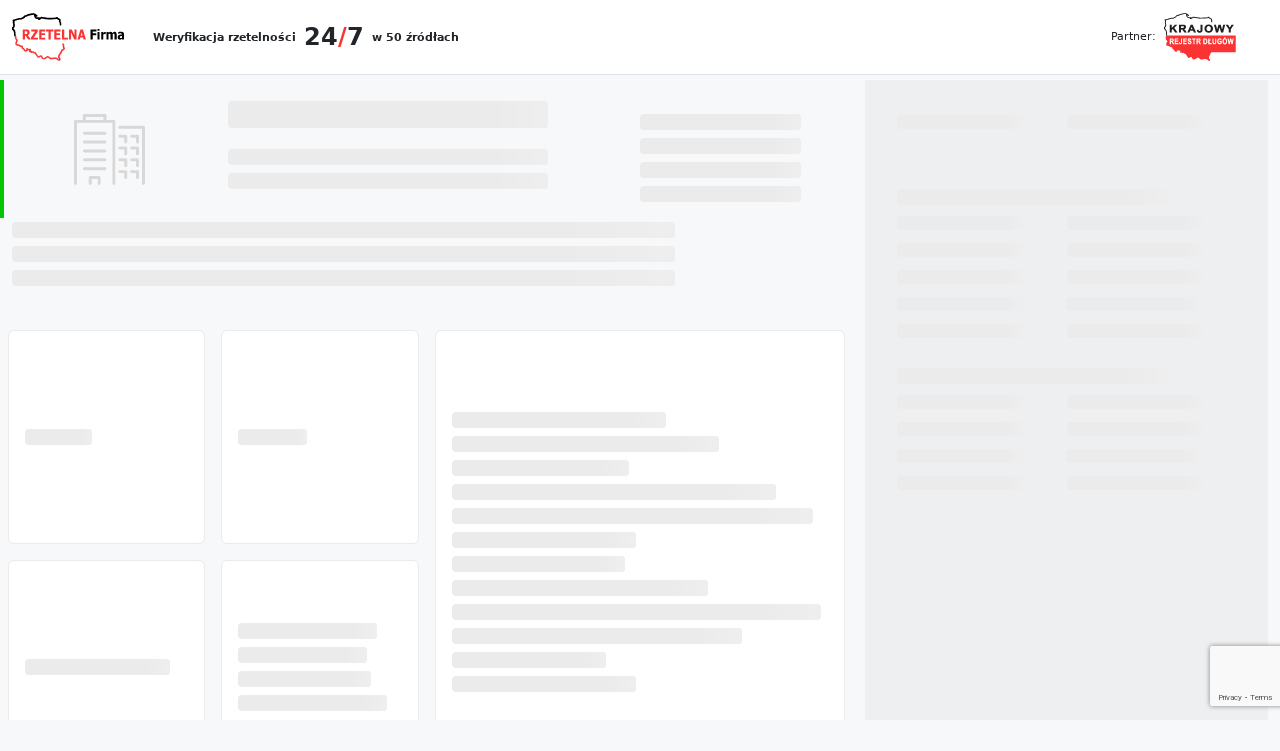

--- FILE ---
content_type: text/html; charset=utf-8
request_url: https://www.google.com/recaptcha/api2/anchor?ar=1&k=6LewUDkoAAAAAIA1kmbnUlB_URBld_Vj2VJVnwpX&co=aHR0cHM6Ly93aXp5dG93a2EucnpldGVsbmFmaXJtYS5wbDo0NDM.&hl=en&v=PoyoqOPhxBO7pBk68S4YbpHZ&size=invisible&anchor-ms=20000&execute-ms=30000&cb=z4q8qcvuzu4k
body_size: 48677
content:
<!DOCTYPE HTML><html dir="ltr" lang="en"><head><meta http-equiv="Content-Type" content="text/html; charset=UTF-8">
<meta http-equiv="X-UA-Compatible" content="IE=edge">
<title>reCAPTCHA</title>
<style type="text/css">
/* cyrillic-ext */
@font-face {
  font-family: 'Roboto';
  font-style: normal;
  font-weight: 400;
  font-stretch: 100%;
  src: url(//fonts.gstatic.com/s/roboto/v48/KFO7CnqEu92Fr1ME7kSn66aGLdTylUAMa3GUBHMdazTgWw.woff2) format('woff2');
  unicode-range: U+0460-052F, U+1C80-1C8A, U+20B4, U+2DE0-2DFF, U+A640-A69F, U+FE2E-FE2F;
}
/* cyrillic */
@font-face {
  font-family: 'Roboto';
  font-style: normal;
  font-weight: 400;
  font-stretch: 100%;
  src: url(//fonts.gstatic.com/s/roboto/v48/KFO7CnqEu92Fr1ME7kSn66aGLdTylUAMa3iUBHMdazTgWw.woff2) format('woff2');
  unicode-range: U+0301, U+0400-045F, U+0490-0491, U+04B0-04B1, U+2116;
}
/* greek-ext */
@font-face {
  font-family: 'Roboto';
  font-style: normal;
  font-weight: 400;
  font-stretch: 100%;
  src: url(//fonts.gstatic.com/s/roboto/v48/KFO7CnqEu92Fr1ME7kSn66aGLdTylUAMa3CUBHMdazTgWw.woff2) format('woff2');
  unicode-range: U+1F00-1FFF;
}
/* greek */
@font-face {
  font-family: 'Roboto';
  font-style: normal;
  font-weight: 400;
  font-stretch: 100%;
  src: url(//fonts.gstatic.com/s/roboto/v48/KFO7CnqEu92Fr1ME7kSn66aGLdTylUAMa3-UBHMdazTgWw.woff2) format('woff2');
  unicode-range: U+0370-0377, U+037A-037F, U+0384-038A, U+038C, U+038E-03A1, U+03A3-03FF;
}
/* math */
@font-face {
  font-family: 'Roboto';
  font-style: normal;
  font-weight: 400;
  font-stretch: 100%;
  src: url(//fonts.gstatic.com/s/roboto/v48/KFO7CnqEu92Fr1ME7kSn66aGLdTylUAMawCUBHMdazTgWw.woff2) format('woff2');
  unicode-range: U+0302-0303, U+0305, U+0307-0308, U+0310, U+0312, U+0315, U+031A, U+0326-0327, U+032C, U+032F-0330, U+0332-0333, U+0338, U+033A, U+0346, U+034D, U+0391-03A1, U+03A3-03A9, U+03B1-03C9, U+03D1, U+03D5-03D6, U+03F0-03F1, U+03F4-03F5, U+2016-2017, U+2034-2038, U+203C, U+2040, U+2043, U+2047, U+2050, U+2057, U+205F, U+2070-2071, U+2074-208E, U+2090-209C, U+20D0-20DC, U+20E1, U+20E5-20EF, U+2100-2112, U+2114-2115, U+2117-2121, U+2123-214F, U+2190, U+2192, U+2194-21AE, U+21B0-21E5, U+21F1-21F2, U+21F4-2211, U+2213-2214, U+2216-22FF, U+2308-230B, U+2310, U+2319, U+231C-2321, U+2336-237A, U+237C, U+2395, U+239B-23B7, U+23D0, U+23DC-23E1, U+2474-2475, U+25AF, U+25B3, U+25B7, U+25BD, U+25C1, U+25CA, U+25CC, U+25FB, U+266D-266F, U+27C0-27FF, U+2900-2AFF, U+2B0E-2B11, U+2B30-2B4C, U+2BFE, U+3030, U+FF5B, U+FF5D, U+1D400-1D7FF, U+1EE00-1EEFF;
}
/* symbols */
@font-face {
  font-family: 'Roboto';
  font-style: normal;
  font-weight: 400;
  font-stretch: 100%;
  src: url(//fonts.gstatic.com/s/roboto/v48/KFO7CnqEu92Fr1ME7kSn66aGLdTylUAMaxKUBHMdazTgWw.woff2) format('woff2');
  unicode-range: U+0001-000C, U+000E-001F, U+007F-009F, U+20DD-20E0, U+20E2-20E4, U+2150-218F, U+2190, U+2192, U+2194-2199, U+21AF, U+21E6-21F0, U+21F3, U+2218-2219, U+2299, U+22C4-22C6, U+2300-243F, U+2440-244A, U+2460-24FF, U+25A0-27BF, U+2800-28FF, U+2921-2922, U+2981, U+29BF, U+29EB, U+2B00-2BFF, U+4DC0-4DFF, U+FFF9-FFFB, U+10140-1018E, U+10190-1019C, U+101A0, U+101D0-101FD, U+102E0-102FB, U+10E60-10E7E, U+1D2C0-1D2D3, U+1D2E0-1D37F, U+1F000-1F0FF, U+1F100-1F1AD, U+1F1E6-1F1FF, U+1F30D-1F30F, U+1F315, U+1F31C, U+1F31E, U+1F320-1F32C, U+1F336, U+1F378, U+1F37D, U+1F382, U+1F393-1F39F, U+1F3A7-1F3A8, U+1F3AC-1F3AF, U+1F3C2, U+1F3C4-1F3C6, U+1F3CA-1F3CE, U+1F3D4-1F3E0, U+1F3ED, U+1F3F1-1F3F3, U+1F3F5-1F3F7, U+1F408, U+1F415, U+1F41F, U+1F426, U+1F43F, U+1F441-1F442, U+1F444, U+1F446-1F449, U+1F44C-1F44E, U+1F453, U+1F46A, U+1F47D, U+1F4A3, U+1F4B0, U+1F4B3, U+1F4B9, U+1F4BB, U+1F4BF, U+1F4C8-1F4CB, U+1F4D6, U+1F4DA, U+1F4DF, U+1F4E3-1F4E6, U+1F4EA-1F4ED, U+1F4F7, U+1F4F9-1F4FB, U+1F4FD-1F4FE, U+1F503, U+1F507-1F50B, U+1F50D, U+1F512-1F513, U+1F53E-1F54A, U+1F54F-1F5FA, U+1F610, U+1F650-1F67F, U+1F687, U+1F68D, U+1F691, U+1F694, U+1F698, U+1F6AD, U+1F6B2, U+1F6B9-1F6BA, U+1F6BC, U+1F6C6-1F6CF, U+1F6D3-1F6D7, U+1F6E0-1F6EA, U+1F6F0-1F6F3, U+1F6F7-1F6FC, U+1F700-1F7FF, U+1F800-1F80B, U+1F810-1F847, U+1F850-1F859, U+1F860-1F887, U+1F890-1F8AD, U+1F8B0-1F8BB, U+1F8C0-1F8C1, U+1F900-1F90B, U+1F93B, U+1F946, U+1F984, U+1F996, U+1F9E9, U+1FA00-1FA6F, U+1FA70-1FA7C, U+1FA80-1FA89, U+1FA8F-1FAC6, U+1FACE-1FADC, U+1FADF-1FAE9, U+1FAF0-1FAF8, U+1FB00-1FBFF;
}
/* vietnamese */
@font-face {
  font-family: 'Roboto';
  font-style: normal;
  font-weight: 400;
  font-stretch: 100%;
  src: url(//fonts.gstatic.com/s/roboto/v48/KFO7CnqEu92Fr1ME7kSn66aGLdTylUAMa3OUBHMdazTgWw.woff2) format('woff2');
  unicode-range: U+0102-0103, U+0110-0111, U+0128-0129, U+0168-0169, U+01A0-01A1, U+01AF-01B0, U+0300-0301, U+0303-0304, U+0308-0309, U+0323, U+0329, U+1EA0-1EF9, U+20AB;
}
/* latin-ext */
@font-face {
  font-family: 'Roboto';
  font-style: normal;
  font-weight: 400;
  font-stretch: 100%;
  src: url(//fonts.gstatic.com/s/roboto/v48/KFO7CnqEu92Fr1ME7kSn66aGLdTylUAMa3KUBHMdazTgWw.woff2) format('woff2');
  unicode-range: U+0100-02BA, U+02BD-02C5, U+02C7-02CC, U+02CE-02D7, U+02DD-02FF, U+0304, U+0308, U+0329, U+1D00-1DBF, U+1E00-1E9F, U+1EF2-1EFF, U+2020, U+20A0-20AB, U+20AD-20C0, U+2113, U+2C60-2C7F, U+A720-A7FF;
}
/* latin */
@font-face {
  font-family: 'Roboto';
  font-style: normal;
  font-weight: 400;
  font-stretch: 100%;
  src: url(//fonts.gstatic.com/s/roboto/v48/KFO7CnqEu92Fr1ME7kSn66aGLdTylUAMa3yUBHMdazQ.woff2) format('woff2');
  unicode-range: U+0000-00FF, U+0131, U+0152-0153, U+02BB-02BC, U+02C6, U+02DA, U+02DC, U+0304, U+0308, U+0329, U+2000-206F, U+20AC, U+2122, U+2191, U+2193, U+2212, U+2215, U+FEFF, U+FFFD;
}
/* cyrillic-ext */
@font-face {
  font-family: 'Roboto';
  font-style: normal;
  font-weight: 500;
  font-stretch: 100%;
  src: url(//fonts.gstatic.com/s/roboto/v48/KFO7CnqEu92Fr1ME7kSn66aGLdTylUAMa3GUBHMdazTgWw.woff2) format('woff2');
  unicode-range: U+0460-052F, U+1C80-1C8A, U+20B4, U+2DE0-2DFF, U+A640-A69F, U+FE2E-FE2F;
}
/* cyrillic */
@font-face {
  font-family: 'Roboto';
  font-style: normal;
  font-weight: 500;
  font-stretch: 100%;
  src: url(//fonts.gstatic.com/s/roboto/v48/KFO7CnqEu92Fr1ME7kSn66aGLdTylUAMa3iUBHMdazTgWw.woff2) format('woff2');
  unicode-range: U+0301, U+0400-045F, U+0490-0491, U+04B0-04B1, U+2116;
}
/* greek-ext */
@font-face {
  font-family: 'Roboto';
  font-style: normal;
  font-weight: 500;
  font-stretch: 100%;
  src: url(//fonts.gstatic.com/s/roboto/v48/KFO7CnqEu92Fr1ME7kSn66aGLdTylUAMa3CUBHMdazTgWw.woff2) format('woff2');
  unicode-range: U+1F00-1FFF;
}
/* greek */
@font-face {
  font-family: 'Roboto';
  font-style: normal;
  font-weight: 500;
  font-stretch: 100%;
  src: url(//fonts.gstatic.com/s/roboto/v48/KFO7CnqEu92Fr1ME7kSn66aGLdTylUAMa3-UBHMdazTgWw.woff2) format('woff2');
  unicode-range: U+0370-0377, U+037A-037F, U+0384-038A, U+038C, U+038E-03A1, U+03A3-03FF;
}
/* math */
@font-face {
  font-family: 'Roboto';
  font-style: normal;
  font-weight: 500;
  font-stretch: 100%;
  src: url(//fonts.gstatic.com/s/roboto/v48/KFO7CnqEu92Fr1ME7kSn66aGLdTylUAMawCUBHMdazTgWw.woff2) format('woff2');
  unicode-range: U+0302-0303, U+0305, U+0307-0308, U+0310, U+0312, U+0315, U+031A, U+0326-0327, U+032C, U+032F-0330, U+0332-0333, U+0338, U+033A, U+0346, U+034D, U+0391-03A1, U+03A3-03A9, U+03B1-03C9, U+03D1, U+03D5-03D6, U+03F0-03F1, U+03F4-03F5, U+2016-2017, U+2034-2038, U+203C, U+2040, U+2043, U+2047, U+2050, U+2057, U+205F, U+2070-2071, U+2074-208E, U+2090-209C, U+20D0-20DC, U+20E1, U+20E5-20EF, U+2100-2112, U+2114-2115, U+2117-2121, U+2123-214F, U+2190, U+2192, U+2194-21AE, U+21B0-21E5, U+21F1-21F2, U+21F4-2211, U+2213-2214, U+2216-22FF, U+2308-230B, U+2310, U+2319, U+231C-2321, U+2336-237A, U+237C, U+2395, U+239B-23B7, U+23D0, U+23DC-23E1, U+2474-2475, U+25AF, U+25B3, U+25B7, U+25BD, U+25C1, U+25CA, U+25CC, U+25FB, U+266D-266F, U+27C0-27FF, U+2900-2AFF, U+2B0E-2B11, U+2B30-2B4C, U+2BFE, U+3030, U+FF5B, U+FF5D, U+1D400-1D7FF, U+1EE00-1EEFF;
}
/* symbols */
@font-face {
  font-family: 'Roboto';
  font-style: normal;
  font-weight: 500;
  font-stretch: 100%;
  src: url(//fonts.gstatic.com/s/roboto/v48/KFO7CnqEu92Fr1ME7kSn66aGLdTylUAMaxKUBHMdazTgWw.woff2) format('woff2');
  unicode-range: U+0001-000C, U+000E-001F, U+007F-009F, U+20DD-20E0, U+20E2-20E4, U+2150-218F, U+2190, U+2192, U+2194-2199, U+21AF, U+21E6-21F0, U+21F3, U+2218-2219, U+2299, U+22C4-22C6, U+2300-243F, U+2440-244A, U+2460-24FF, U+25A0-27BF, U+2800-28FF, U+2921-2922, U+2981, U+29BF, U+29EB, U+2B00-2BFF, U+4DC0-4DFF, U+FFF9-FFFB, U+10140-1018E, U+10190-1019C, U+101A0, U+101D0-101FD, U+102E0-102FB, U+10E60-10E7E, U+1D2C0-1D2D3, U+1D2E0-1D37F, U+1F000-1F0FF, U+1F100-1F1AD, U+1F1E6-1F1FF, U+1F30D-1F30F, U+1F315, U+1F31C, U+1F31E, U+1F320-1F32C, U+1F336, U+1F378, U+1F37D, U+1F382, U+1F393-1F39F, U+1F3A7-1F3A8, U+1F3AC-1F3AF, U+1F3C2, U+1F3C4-1F3C6, U+1F3CA-1F3CE, U+1F3D4-1F3E0, U+1F3ED, U+1F3F1-1F3F3, U+1F3F5-1F3F7, U+1F408, U+1F415, U+1F41F, U+1F426, U+1F43F, U+1F441-1F442, U+1F444, U+1F446-1F449, U+1F44C-1F44E, U+1F453, U+1F46A, U+1F47D, U+1F4A3, U+1F4B0, U+1F4B3, U+1F4B9, U+1F4BB, U+1F4BF, U+1F4C8-1F4CB, U+1F4D6, U+1F4DA, U+1F4DF, U+1F4E3-1F4E6, U+1F4EA-1F4ED, U+1F4F7, U+1F4F9-1F4FB, U+1F4FD-1F4FE, U+1F503, U+1F507-1F50B, U+1F50D, U+1F512-1F513, U+1F53E-1F54A, U+1F54F-1F5FA, U+1F610, U+1F650-1F67F, U+1F687, U+1F68D, U+1F691, U+1F694, U+1F698, U+1F6AD, U+1F6B2, U+1F6B9-1F6BA, U+1F6BC, U+1F6C6-1F6CF, U+1F6D3-1F6D7, U+1F6E0-1F6EA, U+1F6F0-1F6F3, U+1F6F7-1F6FC, U+1F700-1F7FF, U+1F800-1F80B, U+1F810-1F847, U+1F850-1F859, U+1F860-1F887, U+1F890-1F8AD, U+1F8B0-1F8BB, U+1F8C0-1F8C1, U+1F900-1F90B, U+1F93B, U+1F946, U+1F984, U+1F996, U+1F9E9, U+1FA00-1FA6F, U+1FA70-1FA7C, U+1FA80-1FA89, U+1FA8F-1FAC6, U+1FACE-1FADC, U+1FADF-1FAE9, U+1FAF0-1FAF8, U+1FB00-1FBFF;
}
/* vietnamese */
@font-face {
  font-family: 'Roboto';
  font-style: normal;
  font-weight: 500;
  font-stretch: 100%;
  src: url(//fonts.gstatic.com/s/roboto/v48/KFO7CnqEu92Fr1ME7kSn66aGLdTylUAMa3OUBHMdazTgWw.woff2) format('woff2');
  unicode-range: U+0102-0103, U+0110-0111, U+0128-0129, U+0168-0169, U+01A0-01A1, U+01AF-01B0, U+0300-0301, U+0303-0304, U+0308-0309, U+0323, U+0329, U+1EA0-1EF9, U+20AB;
}
/* latin-ext */
@font-face {
  font-family: 'Roboto';
  font-style: normal;
  font-weight: 500;
  font-stretch: 100%;
  src: url(//fonts.gstatic.com/s/roboto/v48/KFO7CnqEu92Fr1ME7kSn66aGLdTylUAMa3KUBHMdazTgWw.woff2) format('woff2');
  unicode-range: U+0100-02BA, U+02BD-02C5, U+02C7-02CC, U+02CE-02D7, U+02DD-02FF, U+0304, U+0308, U+0329, U+1D00-1DBF, U+1E00-1E9F, U+1EF2-1EFF, U+2020, U+20A0-20AB, U+20AD-20C0, U+2113, U+2C60-2C7F, U+A720-A7FF;
}
/* latin */
@font-face {
  font-family: 'Roboto';
  font-style: normal;
  font-weight: 500;
  font-stretch: 100%;
  src: url(//fonts.gstatic.com/s/roboto/v48/KFO7CnqEu92Fr1ME7kSn66aGLdTylUAMa3yUBHMdazQ.woff2) format('woff2');
  unicode-range: U+0000-00FF, U+0131, U+0152-0153, U+02BB-02BC, U+02C6, U+02DA, U+02DC, U+0304, U+0308, U+0329, U+2000-206F, U+20AC, U+2122, U+2191, U+2193, U+2212, U+2215, U+FEFF, U+FFFD;
}
/* cyrillic-ext */
@font-face {
  font-family: 'Roboto';
  font-style: normal;
  font-weight: 900;
  font-stretch: 100%;
  src: url(//fonts.gstatic.com/s/roboto/v48/KFO7CnqEu92Fr1ME7kSn66aGLdTylUAMa3GUBHMdazTgWw.woff2) format('woff2');
  unicode-range: U+0460-052F, U+1C80-1C8A, U+20B4, U+2DE0-2DFF, U+A640-A69F, U+FE2E-FE2F;
}
/* cyrillic */
@font-face {
  font-family: 'Roboto';
  font-style: normal;
  font-weight: 900;
  font-stretch: 100%;
  src: url(//fonts.gstatic.com/s/roboto/v48/KFO7CnqEu92Fr1ME7kSn66aGLdTylUAMa3iUBHMdazTgWw.woff2) format('woff2');
  unicode-range: U+0301, U+0400-045F, U+0490-0491, U+04B0-04B1, U+2116;
}
/* greek-ext */
@font-face {
  font-family: 'Roboto';
  font-style: normal;
  font-weight: 900;
  font-stretch: 100%;
  src: url(//fonts.gstatic.com/s/roboto/v48/KFO7CnqEu92Fr1ME7kSn66aGLdTylUAMa3CUBHMdazTgWw.woff2) format('woff2');
  unicode-range: U+1F00-1FFF;
}
/* greek */
@font-face {
  font-family: 'Roboto';
  font-style: normal;
  font-weight: 900;
  font-stretch: 100%;
  src: url(//fonts.gstatic.com/s/roboto/v48/KFO7CnqEu92Fr1ME7kSn66aGLdTylUAMa3-UBHMdazTgWw.woff2) format('woff2');
  unicode-range: U+0370-0377, U+037A-037F, U+0384-038A, U+038C, U+038E-03A1, U+03A3-03FF;
}
/* math */
@font-face {
  font-family: 'Roboto';
  font-style: normal;
  font-weight: 900;
  font-stretch: 100%;
  src: url(//fonts.gstatic.com/s/roboto/v48/KFO7CnqEu92Fr1ME7kSn66aGLdTylUAMawCUBHMdazTgWw.woff2) format('woff2');
  unicode-range: U+0302-0303, U+0305, U+0307-0308, U+0310, U+0312, U+0315, U+031A, U+0326-0327, U+032C, U+032F-0330, U+0332-0333, U+0338, U+033A, U+0346, U+034D, U+0391-03A1, U+03A3-03A9, U+03B1-03C9, U+03D1, U+03D5-03D6, U+03F0-03F1, U+03F4-03F5, U+2016-2017, U+2034-2038, U+203C, U+2040, U+2043, U+2047, U+2050, U+2057, U+205F, U+2070-2071, U+2074-208E, U+2090-209C, U+20D0-20DC, U+20E1, U+20E5-20EF, U+2100-2112, U+2114-2115, U+2117-2121, U+2123-214F, U+2190, U+2192, U+2194-21AE, U+21B0-21E5, U+21F1-21F2, U+21F4-2211, U+2213-2214, U+2216-22FF, U+2308-230B, U+2310, U+2319, U+231C-2321, U+2336-237A, U+237C, U+2395, U+239B-23B7, U+23D0, U+23DC-23E1, U+2474-2475, U+25AF, U+25B3, U+25B7, U+25BD, U+25C1, U+25CA, U+25CC, U+25FB, U+266D-266F, U+27C0-27FF, U+2900-2AFF, U+2B0E-2B11, U+2B30-2B4C, U+2BFE, U+3030, U+FF5B, U+FF5D, U+1D400-1D7FF, U+1EE00-1EEFF;
}
/* symbols */
@font-face {
  font-family: 'Roboto';
  font-style: normal;
  font-weight: 900;
  font-stretch: 100%;
  src: url(//fonts.gstatic.com/s/roboto/v48/KFO7CnqEu92Fr1ME7kSn66aGLdTylUAMaxKUBHMdazTgWw.woff2) format('woff2');
  unicode-range: U+0001-000C, U+000E-001F, U+007F-009F, U+20DD-20E0, U+20E2-20E4, U+2150-218F, U+2190, U+2192, U+2194-2199, U+21AF, U+21E6-21F0, U+21F3, U+2218-2219, U+2299, U+22C4-22C6, U+2300-243F, U+2440-244A, U+2460-24FF, U+25A0-27BF, U+2800-28FF, U+2921-2922, U+2981, U+29BF, U+29EB, U+2B00-2BFF, U+4DC0-4DFF, U+FFF9-FFFB, U+10140-1018E, U+10190-1019C, U+101A0, U+101D0-101FD, U+102E0-102FB, U+10E60-10E7E, U+1D2C0-1D2D3, U+1D2E0-1D37F, U+1F000-1F0FF, U+1F100-1F1AD, U+1F1E6-1F1FF, U+1F30D-1F30F, U+1F315, U+1F31C, U+1F31E, U+1F320-1F32C, U+1F336, U+1F378, U+1F37D, U+1F382, U+1F393-1F39F, U+1F3A7-1F3A8, U+1F3AC-1F3AF, U+1F3C2, U+1F3C4-1F3C6, U+1F3CA-1F3CE, U+1F3D4-1F3E0, U+1F3ED, U+1F3F1-1F3F3, U+1F3F5-1F3F7, U+1F408, U+1F415, U+1F41F, U+1F426, U+1F43F, U+1F441-1F442, U+1F444, U+1F446-1F449, U+1F44C-1F44E, U+1F453, U+1F46A, U+1F47D, U+1F4A3, U+1F4B0, U+1F4B3, U+1F4B9, U+1F4BB, U+1F4BF, U+1F4C8-1F4CB, U+1F4D6, U+1F4DA, U+1F4DF, U+1F4E3-1F4E6, U+1F4EA-1F4ED, U+1F4F7, U+1F4F9-1F4FB, U+1F4FD-1F4FE, U+1F503, U+1F507-1F50B, U+1F50D, U+1F512-1F513, U+1F53E-1F54A, U+1F54F-1F5FA, U+1F610, U+1F650-1F67F, U+1F687, U+1F68D, U+1F691, U+1F694, U+1F698, U+1F6AD, U+1F6B2, U+1F6B9-1F6BA, U+1F6BC, U+1F6C6-1F6CF, U+1F6D3-1F6D7, U+1F6E0-1F6EA, U+1F6F0-1F6F3, U+1F6F7-1F6FC, U+1F700-1F7FF, U+1F800-1F80B, U+1F810-1F847, U+1F850-1F859, U+1F860-1F887, U+1F890-1F8AD, U+1F8B0-1F8BB, U+1F8C0-1F8C1, U+1F900-1F90B, U+1F93B, U+1F946, U+1F984, U+1F996, U+1F9E9, U+1FA00-1FA6F, U+1FA70-1FA7C, U+1FA80-1FA89, U+1FA8F-1FAC6, U+1FACE-1FADC, U+1FADF-1FAE9, U+1FAF0-1FAF8, U+1FB00-1FBFF;
}
/* vietnamese */
@font-face {
  font-family: 'Roboto';
  font-style: normal;
  font-weight: 900;
  font-stretch: 100%;
  src: url(//fonts.gstatic.com/s/roboto/v48/KFO7CnqEu92Fr1ME7kSn66aGLdTylUAMa3OUBHMdazTgWw.woff2) format('woff2');
  unicode-range: U+0102-0103, U+0110-0111, U+0128-0129, U+0168-0169, U+01A0-01A1, U+01AF-01B0, U+0300-0301, U+0303-0304, U+0308-0309, U+0323, U+0329, U+1EA0-1EF9, U+20AB;
}
/* latin-ext */
@font-face {
  font-family: 'Roboto';
  font-style: normal;
  font-weight: 900;
  font-stretch: 100%;
  src: url(//fonts.gstatic.com/s/roboto/v48/KFO7CnqEu92Fr1ME7kSn66aGLdTylUAMa3KUBHMdazTgWw.woff2) format('woff2');
  unicode-range: U+0100-02BA, U+02BD-02C5, U+02C7-02CC, U+02CE-02D7, U+02DD-02FF, U+0304, U+0308, U+0329, U+1D00-1DBF, U+1E00-1E9F, U+1EF2-1EFF, U+2020, U+20A0-20AB, U+20AD-20C0, U+2113, U+2C60-2C7F, U+A720-A7FF;
}
/* latin */
@font-face {
  font-family: 'Roboto';
  font-style: normal;
  font-weight: 900;
  font-stretch: 100%;
  src: url(//fonts.gstatic.com/s/roboto/v48/KFO7CnqEu92Fr1ME7kSn66aGLdTylUAMa3yUBHMdazQ.woff2) format('woff2');
  unicode-range: U+0000-00FF, U+0131, U+0152-0153, U+02BB-02BC, U+02C6, U+02DA, U+02DC, U+0304, U+0308, U+0329, U+2000-206F, U+20AC, U+2122, U+2191, U+2193, U+2212, U+2215, U+FEFF, U+FFFD;
}

</style>
<link rel="stylesheet" type="text/css" href="https://www.gstatic.com/recaptcha/releases/PoyoqOPhxBO7pBk68S4YbpHZ/styles__ltr.css">
<script nonce="rP6kiC4utLul4GXIqgJ0DQ" type="text/javascript">window['__recaptcha_api'] = 'https://www.google.com/recaptcha/api2/';</script>
<script type="text/javascript" src="https://www.gstatic.com/recaptcha/releases/PoyoqOPhxBO7pBk68S4YbpHZ/recaptcha__en.js" nonce="rP6kiC4utLul4GXIqgJ0DQ">
      
    </script></head>
<body><div id="rc-anchor-alert" class="rc-anchor-alert"></div>
<input type="hidden" id="recaptcha-token" value="[base64]">
<script type="text/javascript" nonce="rP6kiC4utLul4GXIqgJ0DQ">
      recaptcha.anchor.Main.init("[\x22ainput\x22,[\x22bgdata\x22,\x22\x22,\[base64]/[base64]/MjU1Ong/[base64]/[base64]/[base64]/[base64]/[base64]/[base64]/[base64]/[base64]/[base64]/[base64]/[base64]/[base64]/[base64]/[base64]/[base64]\\u003d\x22,\[base64]\x22,\[base64]/CqMKdO2XCjm/Cug3CtHjDlBkgw5MSWcOwScKOw5QuRsKdwq3CqcKsw7YLAXHDqMOHFnZXN8OZQcOjSCvCjGnClsOZw5QHKU7Coxt+woY/L8OzeGJdwqXCocOAOcK3wrTCsD9HB8KOZmkVVsKLQjDDoMKzd3rDqsKbwrVNV8Kxw7DDtcOPFWcHWinDmVkIZcKBYD/CoMOJwrPCt8O0CsKkw49tcMKba8KbSWMwFiDDvAV7w70iwrrDo8OFAcO/fcONUUdeZhbCsCAdwqbCgHnDqSlOU107w6FRRsKzw7RnQwjCqcOee8Kwc8O5LMKDeHlYbD3DkVTDqcO5fsK6c8OLw7vCox7CrcKjXiQmHlbCj8KvRxYCB3oAN8K1w73DjR/CgyvDmR4JwqM8wrXDoznClDl/[base64]/DqMOow4lYSR/Do8Obw5vDhAJBWcOPwpNOw6J3w6MBwrfCt3sWTR7DulTDo8OhQcOiwolQworDuMO6wrLDq8ONAEdAWn/[base64]/DmMKgwojCnQvCrnUsw5DDlg8Mw7NWbwrCjcKHwpXDunPCkWXCrcK6wp1Pw6suw7YUwpoAwoPDlwkOEMOFV8O/w7zCsgBhw7pxwqglMMOpwoXCqizCl8K+GsOjc8KswrHDjFnDlghcwpzCucOQw4cPwqx8w6nCosO0VB7DjHtTAUTCkA/CngDCuhlWLi/CtsKAJDBowpTCiUjDnsOPC8K9OHd7TMOrW8Kaw5/Crm/ChcKvFsOvw7PCrcKgwoptDGPCg8KWw5dQw4HDqsO3M8KlWMK8wqvDucOKwo44QMOmScKKU8OCwok0w7N6aGJ9dznCh8KTORjDqsOUw4x4w7HDpMOZYVnDjEtZwqjCri8SCxAnKsKPI8Kwa1ZowrjDhXtLw5vCrg1hDMKPczvDpcOMwrMMw5d/wqwtw4DCtsKhw7vDoGbCpmJbw7ReFcONZmvDvsOidcK9L0zDqT8ww5jCvUfCr8Ocw4rCrkdxHgXCp8KAw55yacK/wr93wrHDhBTDpDgmw6g9w58GwoDDrBhMwrZKC8KOeDl4fw3DocOIdyjCtcO5wpBDwq4tw5bCs8OOwqkaW8Otw406ZTnCgsK6w4MywoAjf8KSwr9RBsK/wrPCqU/DojXCo8Oqwoxeemccw5B/dMK0RVQvwrs0M8KDwobCuFJ0O8K+fcOtTsKiIsOCBhjDpnLDs8KBUcKPLkdDw7BzOhPDpcKswqsVTsKHbMKXw6TDiDXCkznDjChpJMK9OMKuwq3Dok7CqXRNZmLDihIHw4plw4xMw7bChW/DgsKTBwTDtMKOwodKPMK2wqbDtkrCgMKPwqctw7BZRcKGDcOcI8KTO8KvWsORKknDsGbDncOiw4XDgSzDtiIzw7pULVjDosOyw4DDmcOPMVPDkEbCn8Kww67DiyxiAMKzw44KwoXDgH/DoMOUwqRJwql1RjrCvi19DA3DiMObFMOYOMKmw67DsRoiJMK1wp4FwrvCmGwmIcO9wrB4w5DDrsKgw78Bw5s2JlFJwpsSb1HCrcKuw5AYw4fDnUMgwrQCEBZgAgvCk0A9w6PDnsKPaMKBFcOfUh/Cr8K9w6HCs8KGw7Rjw5tDJyLDpyPDjRgiwqnDq2Z7dVTDoABGFTBtw5HDm8KKwrJHwpTCjMKxDMOaJMOjJsKAfxZPwovDkSfDhSfDugTCjlPCp8K+f8OHX3QfXU9LacOnw4Ncw6x/XcK7wqvDgG0hAWUGw6DCjAIOfCjCtiUnwqXCrQgfEcKSMcKxwpPDqlVLw4EYw4rCmsOuwqTCgSIxwqdkw7VZwrTDkjZ6w7wxKS4ywrYaL8Olw43Dg2Y5w6QUN8ObwqLCpsOjwqHCqk5EYkAPLj/[base64]/CsQpYFRHCt8OqwqXCiMOJwq9UdMOwPWDCtmbDnmBLwoESfcO2UHw3w6ZdwpvDvsOXwq5vXWAXw7YwRl7Dk8KJWCs/[base64]/DssKnw7jDrA47HBpgO8OeMnXDuHDDjWhOfQMkQsOxwobDlsK1IsKYw44dNcKeMMK9wrYLwpgvPsOSw4EkwrzDv0IkTCAqwqPCsy/CpMKqFivCr8KEwq9qwrXCrSzCnhYVw4RUD8K3wrF8wph8GDLCm8O0w6h0wqHDvgLDmVZIHwLDrsK5GFk3wqUOw7J/MADCnQjDtMK6wr0Sw6fDqR8mw7MRw59mMHjCqcK8wrI+wqgXwoxZw7FOw41hwqg6bwEiwofCuAPDtcOdwpfDkU5wI8KNwonDp8KmHAk0DwPDlcKGaCLCosO+dMOYwr/ClE5TLcKAwpAtLsOnw7FfYsKRJ8OLWmBjwpXCksOIwpHCiQ40wrxiw6LCsT/DucKoXXdXw4hpw5tAJzHDm8K0KVHCqR9Vwq5Qw41EEsOOSXIKw6jDscOvPMKlw6Qew6R3L2ohXm/[base64]/w5fDj8KdeA7DrGnCuX3CpmXCrcK3KlPDk3YgQcObw50kDsOERcKjw6Qcw5fDu2zDlANnw5PCgcOFw7sWWMKsCjseK8OXKVLCoTfDn8OdbikkVcKrfRMPwohmZD/DuVIPMWnDo8OLwq8HeFvCo1bDmUPDpCgxwrNWw5zDksKvwofCt8K2w7LDv1bCscK/[base64]/w5s6bMOcJDMPwr3Ci3h8MMKuw7HChkcmZwhOw43DpcOlLsO0w5TCuVB7A8K7Q1PDqmbCpUMFwrYlL8OpDMOYw7zDownDrm5EN8OJwpQ6TMORw4rDpMKLwplmNmg8wo/CssKUOg9zaB7Cjw4kQMOIbMKJPFNVw4HDrg3Dv8KtV8OAcsKCE8ORZMKTBcOpwpATwrReJwLDrCgbckHDrS/DvCEfwot0JXdwcxcvGSvCtsK3RMOQKMKfw7HCuw/CkybCtsOmwrzDmzZow7fCgcO5w6g2JsOESsO9wqrClh7ChSLDuCskSsKvXlXDlDZfG8KpwrM2w6lAe8KeOzQ0wovCh2ZtRz9Aw4TDlMK6eDnCtsOaw5vDpsKZw4dAHWJow4/Cu8KWw4UDJ8KnwrHCtMKCbcO4wq/CtMKWwpTDr1M0AMOhwpB1w7BBJMKAwobChcOVCCzChcOPZCvCgcO9KA/[base64]/[base64]/[base64]/w4Vbw5VZw6pKXsKwf8OyLlzCqsK5DsKTXjczc8ODwpMcw6F1McOSZ1kRwrXCum0gJcKNNXPDumDDucKlw5nCl3cHQMKtAsKFCBnDmMOqGSfCpcKBd0DCksK1aTnDjcKkD1zCqQXDuwDCp1HDuS/DrjEDwpHCnsONTcK3w5UXwqpZw4XCpMKfRiYKDSIEwobClcKOwosJwqbDoz/[base64]/[base64]/w5HCjcOIBycow4DDu2tOEBnCqsKKwpjCkcOow7jCnsKVw7HDl8OUwotwUjLCv8KtMCY7McO9wpMGw6/ChsKKwqDDqRbCl8K5wrLCucOcwrYYQsOeIl/CjcKBQMKAe8Omw7PDpAdjwrVxwoMCWsK4TRDDqcK7w4zCsGHDi8OuwpDChMOsEQAww7/CvMKRw6nDqmFewrsHfcKVw6YUIsOKw5V+wrhfBF9bZm7DgzBBOElow6dswpvDucK0w4/DuipBw4VPwrROD1klwpzDicOBW8OVfMKVd8Kof30bwokkw63Dnl3DsALCsm9iKMKjwqBRL8O4wq1uwprCnRLDg28Uw5PDl8KWwo/[base64]/[base64]/CqwbCrMOowqfCpFJnw4HCrW7Cvw3CucOybHrCsTdjwrbCozY9w4/CoMKkw5vDlizCm8Ozw4p4wrTDjkzDp8KVNwUFw7HDuDHDqcKwV8OQOsKwaU/CrFVEK8OISsOxW03CoMOPwpJzJlbCrRlzesOEw6nDhMOAQsOWA8OgbsKrwrTCl2fDhj7DhcOyXsKpwoRZwo3Dvx07dWjCuEjCnFR8CVNvw53CmVrCosOacj/CnsKYPcKCUsO9Mn3CscO1w6fDlcKOPWXDl33Ds2oNwpLCiMKlw6fCt8K9wo9ZRQzCncK9wq1wOcO8w6bDjA/DqMODwprDiENVR8OMwoc+AcK7w5LCq3tzSULDh0gYw5fDssKWw44vfTzCiiNTw5XCm08rCEHDkGdEUcOCwpd/E8O6cy43w7vCiMKywrnDocK2w7nCs2LDlMOnwo7CvnTDosOuw6vCr8Kbw6FhFibDnsKQw5TDo8O8DxYXLGjDtsOjw5oFf8OsT8ODw4hRKcK/w6FNw5zCj8O6w4rDn8KwwrzCr1PDjyvCg17DosOYDsK1csOHZMKtwojDnMOHHirCg2tSwpA9wrkww7LCgcK5wqdkwrDCsGwMcXwvwoQ/w5HDgRrCu0Qjw6XCvgJXGl3DimxHwqrCsm3DhMOMRiVMRMOnw7LChcOkwqE2dMOUwrXCnQ/CoDvDvWcKw7opR1EkwoRNwoMHw5QBP8KcTSXDrcOxVFbDjkfDsi7Cp8KnbAwFw6HDnsOsbDrDhcOZTcK7woQ6S8OTw4gxTV98XgwAwpfChMOIfcOjw4LDpcOmWcOpw7xOacO7KkrCvl/DvjbCmcKcwpnDmzlBwqAaH8KmLsKMLsK0JsOKXDPCn8O3wos9LBfDnRRiw6zDkzlzw692eVxSwrQHwotBwrTCsMKaZcKMfC0Iw5IZScKmwpzCtsO/bSLCnmALwrwXw4DDuMOnMFPDjcKycH7DvsO1wq/CoMO7w43DrcKDUsOTcljDk8KVVcK9wowzWR7Di8OdwqwhfcKuw5bDsDAyb8K8VMK9wrHCrMKyDQvDscKtWMKGw5/DkCzCtAfDrsKUPQ0Cw6HDmMOpZz87w4lqwqMJKsOGwopuGcKWwoHDixTCnCgbMcKDw63CgytMw63Cgn9nw6tpwr8pw7QBFFjDjTnCkF3DvcOjPsOsDcKSw4XCkcOrwpEOwpHDocKUPMO7w79dw7V8TDcVBV4UwpjCh8KOIC/Dp8OCecKsEsOGK0zCuMKrwrrDk28uX3LDlMOQfcOXwo8AbHTDqVhHwq7DpXLCilvDn8OybcORVhjDtTPCvQ/DocOCw5PDq8OrwqHDrDpow5DCs8OGe8KawpJ1d8KmL8Kuw68UHsKKwpdPUcK5w5jDjBkLfRjCgcKsRANJw4t9w5LCg8O7E8KcwqVVw47CqsOdL1McD8K/K8O2wovDs3LCvMKPwq7CnsOwIMO+wqjDh8KvGgXCiMKWMsKcwqUtDBUHJsO3w7xIJMOWwq/DqTXDr8KyZxPDsljCvcKOE8KWw7vDucOow6UDw4gjw4Mmw4QCwovDuwpRw63Di8KGXz5MwpwRwoxmw5USw7QCAcK8wqfCvj18LsKAJMOJw6XDlcKRaVLDsgzCtMO6J8OcfgPCoMK8wpbDtMOjHmDDn2BJwrIPw4bDhX5WwphvXFrChcOcCcOIwp/[base64]/DoXfDpcKAIzhdw7UiwqXDnMOuw77Ct8OUwoE7w4TDisKcOkrCpmDCiQ5BEMOyAMOZGnlbPAjDlFk2w7kpw7LCqUYRwokIw5ZlJiLDsMKowp3DoMONQ8O7KMOVdwLDpHvCsHLCisKzAUHCm8KlMTAmwpfCoWbCu8O0wp/[base64]/JcOUWQTCnHYbehwSwoPCmVQGbB5kXsK1AsKFwq4+wpx1aMKBPjfDsmTDgcK1dGfDrzhcH8KlwrjCo33Du8Kmw79eWwDCk8OIwq/DmGUCw7DDn2XDmMO7w7LCtjnDpEnDkMKqw4lyJ8OmH8Kqw71hTQ3CvVETN8OrwpoJw7rDkVnDiR7DucKVwrHCiBbCk8O/wp/[base64]/DuUrDoMOBwrQ1ZMO0OT7CpVQSSVnDoMOzBsKHw5NLRHLChy4OU8KBw57Cr8KFwrHChMKlwqfCosOdMhfDuMKveMK8w6zCq0RdA8O0w5XCn8OhwofCnkbDjcOFNDUBPcOFTsKHfSBqXMOtJA/Cr8O7AhAuw5wAZ3tjwoHCicKXw7HDr8OAWQxPwqADwrkTw5zCmQ0TwoVEwpvCjMOQYsKLw7rCkgnDhsK0YjhXdcOUw7PCrXpFfwfDvyLDgH5nw43DkcK6ag3Cowc+E8OswpHDs1PCgsODwplEwrp4KUUeGH1Vw5LCgsKHwqhaO1LDu1vDssOqw6/DjQPDvMO0PwLDlcK3J8KtcsKxwoTCiVHCp8KLw6/Drx/Do8O3w6XDtsO+w55JwqgydMOeWzLDn8KVwoPCiVvCvsOdw73DsyYfJcOuw7HDkxLCqn/Cl8KSNEjDowLCj8OXTlHCh1AvDsKEw47CmBE9eVDCpsKgw54GDkgUwp/CkTPDkl01Iltsw6nChw08TEJ1M07Ck11Cw6TDjHTCgnbDs8KzwoHDpy48w7FGSsKgwpPDmMK+wqDCh04Dw6oGwo/DocKdGGU8wovDr8OtwpzCmgDClMOmIRZlwr58SCwsw4fDjAkTw65Fw5Q9asK1f3gbwrUFN8OZwqkSDsKAw4PDmcO0wplJw67Cn8OKGcKpw4jDp8KRJMOQXMONw5wSwpvCnSRYFVrCqA0zGQbDvsKBwo3CnsO9wovCnsKHwqbChVZ8w5/Dp8KMw53DnixLC8O2QilMfyfDmj7DohzCr8KvcMOcZ182NcOHw5pvesORHcOnw6lNAsK7wp/CtsKhwr4ZGng6by8QwonDj1FYM8KGIUrDp8KYGk3DhS/Dh8KzwqEcwqTDicO9wpJfRMKqw5tawovCmU7DscKGwpUUe8OlfBzDhMONZwJMwpdRbEXDs8K/[base64]/ChEZPwq3DvR94Rxodw4TDr8KjwqIqC2HDqsOlwq8sUREIw7YIw5QsPsKQdnDChMOWwp3CtzohEcOXwpQmwoBAeMK6CcOnwp47O1sfGMKcwp7CiynCgCw2wo1Rw6DCrcKdw7NofEfCo3Ntw4Ifwr/DqMKnbmQywrLCgzIJCBsBwoPDgMKCSsO1w4jDvsOswp7DscK8wq8UwptdAAtSY8OLwo/CoyAIw4fDlsKrYsK8w4rDg8KtwpPDr8O2wrbDosKrwqPCrxnDkmzChcKdwoBjY8OvwpYtE1TDuCA4EkPDl8O6VMKbasOIwqbDqjMAWsOrIizDucOuWcO2wo0wwphawo1fOsKhwqxIecKDchdKw7dxw7/DuhnDp3coCVfCl2vDrx9mw4Q0w7bColYawq7DhcKLwoUFKl/DhkXDqMOqaVPDisOuw64xNsOdwrDDrBURw5c6wprCo8OKw5IAw6cPAA3CjRAKw49wwqjDtsO7BifCrHYYNGHCi8OqwpMKw5TDgQ3ChcOTwq7CssOeAnQJwoJ6w6E+M8Ood8Kgw67Cm8K+wojCisOOwrsNfFLDrlpBJGh0w5p5JsOHw41bwrETwp/DlcKCV8OqJRrCo3zDomLCrMOkZEc1w5/CqcOKZnvDv0EFwo3CtcKnw43Dpnw4woMXJUbCnsO+wrh9wqNDwoQhwrXCkDXDocOdQSfDhm03GzHClcOMw7bCgsOEZ1Vxw7nDkcOzwqc8w4Qew457HwLDpg/DusKFwr/CjMK8w4g0w5DCv0HCpEpjw5XCncKHdWJ7w7gww5TCi3wlaMOCF8OFdcOOCsOIwoLDty7Dg8OuwqHDq2saasO8HsOCRkjCj1lifcKmV8K+wp7DlFUuYwLDq8KbwpLDgcKQwqARGgnDm0/Cr24BGXRFwoASNsOUw6XCtcKbwqjChcKIw7nCucKhKcK+w6kWFMKPCTs8GGTCj8OLw6YiwqZWwqceOMOdwrHDuw0CwopgZzF9wrRBwqVsIcKGcsOiw6DCj8KHw511w4fDhMOUwpvDqMKdZm/Dvh/DlhM6fBhYAhfCgcOXVsKmUMK8VMOsHcOnSMOYC8OJwo3DvisTFcKGM2BbwqXClR7DkcOvw67Ct2LDlk4twp80w4jCnG88wrLCgsOhwqnDgWnDv2TDlz3DhRIkw63DgWgVPsOwQBXCkMK3BMKUw63DlgcKSMO/CwTChDnCpVUrwpJow7LCr3jDq0zCqQnChkwhEcOIJMKHCcOad0TClMO5wptLw7XDk8O9wrXDocOSw4rCjMK2wr7DgMO6wpsIKwAoUV3DvsK4LElOw5kGw5wkwr/CnzHCoMK+KV/ClVHCs1/CrTNXLHPCiylRbWwcwrkiwqclRXPCvMOsw7rDrsK1IztcwpNFFMKtwocVwplPDsK5w7LCnE8iw4tewr3DpB5nw5Jvwp/DhBzDthjCm8O9w6XCtsKVEsOrwovCjGkpwp1nw55Xwp9zOsOCw7RqVkhQAVrDlyPCm8KBw6fClxLDn8OPCynDtcOgw5HChsOPw7/Cn8KYwrIcwq8VwrF5Pz9Lw70DwpoTw7/DgiHCqCJ6ITJ3woDDvRtIw4XDr8OXw6nDvTgcO8KPw4sJwrPCucOxZMO/KwnCkmXCoW3CsWIEw51HwqXDjBFoWsOEd8KOT8Kdw5p1OF1JN0LDssOBRXgBwprCkEbCljHCk8KUY8OGw7wxwqpZwolhw7zCrDvCiCtfST4Kb1XCnCbDvjjDmxtXHsOSwqhUwrrCimbDkcOKwrPDj8OwP2jChMKzw6A/[base64]/Cs8KDXcKLH214wpg2w4HCi8K1w4jDtwNCYlE6XBtlw71XwpUIw5EIesKFwohhwpgnwp7Cg8KDJcKZAG5+QyLCjsO4w4obF8K0wqIzHsKnwrxID8OiNMORb8ObK8KQwp3DiwvDisKSamdfR8Ovw69lwqzCm00pWcKPwqVJCifCpHkXZUZJXDzDnMOhwr/CriLCrsKjw68nwoEcw7kgAMOBwpEFwp4qw53DiiNoKcO1w7YSw5QjwrPCpHYUL1DCmcOZexQLw7XCgMOYw5jClFzDjcKwaGJHEEAsw6IAwrHDvDfCt01/wqxAfF7CvsOLTsOGf8Kcwr7DkcKKwpjCjV7Dg05JwqTDt8OTwoQEfMOuERXCocOeUQPDnmoOwqlcwpYQWgbDpE0hw4HCsMKvw7ppw4Ilwr3CtHxsR8KxwoUswp0CwqUYbDDCpH7Dt2Nqw4/CnsO8w7jCniJRwoNkJR3DrhbDisKBb8OQwpzDuhTCgcO3w5cDwpQDw5BFV1LCrnkGBMOsw4YtZk7DvsK4wqVaw5EKDcKLVsKtIgRhwogTwrppw5oXwohlw6U6wrbDlsKwDsKscMO8wpAnYsKPWsKTwphUwonCpMKNw7/DgWHDlsKjTwQ5T8Kuw5XDusKGLMO0wpjDgBgMw4Yvw7QMwqjDhG/CksKXScOeYsKSS8O1G8OpHcOYw5PCjH/Cp8KLwp3CsVjDqVbCpTfCqzbDusONwrpLFcOlOMKeHcKAw6pYw6xEw58ow5luw74iwqwrIF8aDMK9wqMLw7bClSMIKjA/w6fCn1IDwrtmw5wuwovCi8OTw43CkCBVw7wQJsKPAcO5VsKcWcKiVBzCsgdCUCJRwqTDtMKtccOLHz/DicKxGcOBw611w4bCsnfCg8K6wq7CtRLDucKTwrTDkxrDuHDCksKSw7DDpcKTGsO7L8Kaw6RZJsKJwqUgw63Cq8KadMKQwp7CiHFTwqPDlzsmw6tVwp3Cqjgjw5PDrcO4w5Z8GsKwNcOZYivCjSBtVHwNOcOqc8KRw50pAX/DoTzCkkXDtcOKwpzDsTwHw4LDmkTCoQXCkcKAF8ODXcKcwrLDpsOxdMOdw6HCmMKLcMK9w4d/wpAJLMKjNcKBX8Oiw60qek/[base64]/[base64]/DpsOGQWLClAfCk8OrTETChDnDmsK8wpEiwpfCrsOZCVTCsmkOMSbDjsO8wrnDr8OSwrxcTMOBZsK2woJALj4qO8OnwpYnw75zD2R+KgoQOcOWw6oYYSFSTVDCgMOKIMKmwqnDhUbCpMKRejrDtz7CoXR/[base64]/wopeJToNNCpGIsOow7gKRExTwqh2QsKmwqPDv8Oqci7DosKSwqpnLxnClw0zwpVjwr9rG8KiwrDCrRsVXsOiw6kxwrnDkjPCicO7F8K1BsOnLFbDozfCvMOWw5TCsBo2UcO0w5zClMK8PCvDvcODwrNZwoLCnMOCI8OWw6rCssKqwqfDpsOnw4XCu8OFccO/w7TDh0xjOFPClsKdw5bCqMO9Ujp/HcKcf2RlwpA2wqDDtMOqwq3CsFXCgBELw4p1cMKfC8OhA8KOwqsgwrXDtGUNwrpKwrvCg8Osw4YAw4dtwpDDmsKZQg5TwrxHMsKWZMKsYcKfEjTDiBANTsOkwqLCpcOLwogIwo8twr9hwqlAwrUZf1/DuyZ8UGPCoMKuw44zF8OGwogqw5PCqwbCuwNbw7bDpsOuwql4w6s2M8KPwp4bXxBRTcKyCyHDkT/DpMOKwphrw55awpPClAvCtzMoDRI+CsOywr7CkMOswqZgZG4iw64yIyTDhnIDVX8Kw4pHw7kFD8KrDcKzLGTCgMOmasOMMsKsYXbDgVxuKDsAwr9QwpwmM11/AFwGw63Cq8OXL8OWw4bDtsOWVsKLwrDCjXYrIsKiw74owq12ZFvCjHLCl8K2wq/CosKOwr7Dl31Sw67DvUBrw4h7XnlKRsKxMcKoCcOywqPCisK3wqDCk8KpW052w5F7EsKrwobCgnF9SsO4QMOhd8O/[base64]/CkRzDhmgKw4bDrFJkw6jDsgnDvSw4wrLDqlXCn8ONd1jDnsOiwo8tXcKPFlgvEsK+w6ZOw6nDp8KWwpvClDcjYcOxw6DDi8KPw78hwrQyBcKrWGPDmkbDgcKhwpDCgsKFwqhawoPDoH/DoRbCiMKkw656RGFeelvCiy3CiQLCrMKvwr/DucONUMOGdsOFwq8lOcKIwqZDw4Ndwp5gw6U5PcK5w6zDkRrDnsKZMm8FL8KLwo7DpQpUw5lMRMKMEMOHfSnDm1QSKEHClgd6w644ZMKqXcK3w6vCqmjCgwHCp8KVLMO3w7PCiF/Cqw/CjF3Cnm9hEsKSwr3CsTAEwqRxw4/[base64]/[base64]/CsWnCgRjCtsK8VMOxw77DvxRWwpEIwpcSwrJbw5Rgw5c7wqInw6zDthjCgATDhwbCqnsBw4hgR8KtwoVbETpNMwUuw6lfwo4xwq7CqUpscMKcU8KtGcO7w4LDhz5nLcO0wrnCmsK6w47CmcKRw6jDpTt4wqQ8DiTCvMK5w4h7JcKeXEdrwo1jQcOrwo7Crks/wr3ChUnDpsOfw5E1NS7CgsKRwochYhnDtcOIQMOoQ8Ozwpkkw5YgDz3DmsOhZMOMCcOtdkrCvFQQw7LCrMOeVW7DtHvCgAddw6/[base64]/w45oDcKow5Vzb8OPw4x4WFUmw61kwo/[base64]/[base64]/[base64]/DmsKwwoLCr8KUWEnCkMKjacKBwoMDwqLCg8KcSxvDollofcOdwqLDsRrDvUJCbWDDiMOrRjvCnEbCkMKtKDY7ME3DmgDDk8KyUA3Cs33CtcOvEsO5wo4Sw5DDr8Ocwos6w5TDrxNfwobChgvCjDDCo8OJw4sYLHfCr8Kgw5DDnAzDisO7UMO9wogYP8O1PG/CoMKpwqvDnETDgWpIwoZHMGghdGE3woFewqfDomNIM8Olw5BcW8K+w6rDmMOLwovCrhkRw74Cw5Uiw4k1RBrDkQYQAcKIw4/DtiPDokZ6UUrDvsOiGMOMwpjDsH7CoV90w64rw7jCijHDviPCjcO4EcKjwqQVChnCo8OkSsOad8KyRcKBYsKvPMOgwr7Dr2Arw699bRZ4wqhrw4EXJHN5N8K3BsK1w4nDmsKPcU/[base64]/DuUAZwr7Cl8KFw4F1KcOGHsKrwpY8wpPDlMK0GsO/[base64]/ZcOuw7LDg8Oww4/DtEs6wojCq3bCowvCv1kgw5EFw57Cv8OGwpXDi8KYUcKaw5HCgMOswrzDhAFdQiHDqMKJaMKSw5xefnM6w4NBNxfDpsOCw7TChcOUHUbDgyPCg0nDhcOEw7seE3LDusOxwq97w4XDhh0/FMKBwrINDVnCsWQbwp7DoMOOGcKHFsKCwpkZEMOmw4XDtsOSw4REVMOLw6bDmQ5LQsKnwprDiWPChsK/Cl9KVMKCDsO6w7EoWcKNw58FZ1YEwq8jwqctw67CiybDjsOEBnN4w5YFw5Bew5s6w41tZcKzZcKEFsKCwoY7wolkw6zDinB8w5Vew5/CjQzCjRMEUhhAw4RoMcKKwrjDoMOlwpXDgMKlw6ojwptNw4xqw4Q6w4zCjnnCpcKVKcKTeHZ8VcKtwohlHcOQIh9eWsOnRz7Cph0iwqBWS8KDKl3CvCjCicKhH8Ovwr/[base64]/DsDvChQg4w4kJwr7DlHvCsTbDuFTDhsOLDcOVw60VdMK6G37DvcOSw6nDmVouPsOgwqrDomzCkH9cG8KSbH7DosKqLwbCjzXCm8K1P8K+w7d0E33DqGfDuzcYw6jDllDCi8K9wqxRTDZbFV9kAh1QOsO8w4Y5ZmvDicOJwovDh8OOw6/[base64]/DiXfDuGQxWDNFTMOow5fCg3JFw74NBU8pwoN5Q0LCrFfCvMOrdhtwa8OSUsOnwq5hwq7Ck8K1J2Z3w6XDn1pgwrJeP8ODK081UiV5VMOqw6DChsKkwrrCj8K/w7p/wrF0cTbDocK2ak3CjxBBw6FmccKjwrnCm8KAw4DDoMORw5Jowrs9w63Cl8K5cMKcwr/DuUI5aG7CqMKdw4x6w5NlwoxawqLCpSckQB4fNkNIG8KiL8OeEcKJwoDCqsKFQ8Oaw5ZYwpcnwq4UbR3CnCoyaVvCpjLCu8Kgw7jCuFcUV8OHwr/DiMKhAcOUwrbCrEtMwqPCnWoYw6pfE8KfVWzCnXNraMOYIMOKJsKew5ZswoMLNMK/w6rCnMOQFQTDjsKlwoXCq8Kkw6EEw7AFfw4TwovDijslcsOiAsOPasOCw70FcxTCkVRUAWN1worCoMKcw4tLaMK/[base64]/CsMKxKDE7GcOdE8KNcMOAwop3w78pdSTDnmw5bcKqwoQ5wqfDqSnChR/DthrCnMOKwonCksOcShA0LMOow6/DqcK0w57CpcOpDF/CkFDDvMO+dsKFw4RGwr7CmcOkwp9Qw7ZgZhESw5HCvMO7EsOuw6V8wpXDsVPCmQ/CtsOKw4TDj8OnQ8KywpI1wrTCtcORw4pEw4PDv2zDgDnDrig8w7XCm0zCmDt3B8KlQMKmw5ZLw7/ChcOdUsKvVUdZZcOJw5zDmsOZwoDDucKZw5jCpsOGG8KGFiTCjh7DmMO4wpfCt8Ojw7TCp8KJFMO1w7UnS2FwK1rDoMOiNsOIwrRPw7gdw4DDj8KQw60kwrvDhMKeCMOlw7Rtwq4TLcO/XTLCjl3ConFrw4TCoMKzEgbCh3c6MnDCucOFYsKRwrkAw7TDvsORdTIBHcKdZUBOQ8K/TSPDgH92w4HCnTJJwqfClAnDriUawr1fworDu8O6wobCiw4lUMOEdMK9UA4HdzrDhhvCqsKswpzDuzRIw6/Dg8KuMMKsD8OVfcK/[base64]/cV3DisOWw7lUwqN5KsKyFVbDuMKtwqTDsVkiM2/Cn8OIwq59VnLCn8O4wrlxw53DiMOwW1dVS8Ogw5NcwpTDo8K+O8OOw5XCvsKTw6hoTGZOwrLCnDDCvMK0wofCjcKFPMO9woXCsQF0w7HCi1YEwpzDl143wqtTwpvDuiIGwos7wp7ClsOLUGLDsB/CgHLCilgJw5TDrGXDmBnDpWPCscKfw7HCg2FILMO/wpTCmVREwpDCmznDoCzCqMOqXsKYPFPCosOew4PDlkzDjR4zwrpPwpzDrcKVFsOcR8O5e8KcwrB0w6o2w559wpFtw4TDqVLCisKUwqLDq8O+w5LDocOtwo5KAnLCuyQqw7Nda8Oiw6g+T8K/[base64]/Di8KMworDnWDDgVpMDDFGwpLDrmnDqT/CgsKlH0bDj8KoRTXDvsKUchUhDRIpJSlpIhbDlwt7wolHwocvGMOOZcK/wrPCrBBmL8KHXX3CosO5wobCssORw5HDmcOdwoLCqCXDmcKRHsKlwoRyw4PCjzzDnnzDn3ADwoRAEMObT2/DhsKCwrtpc8KJRUTClBFFw6HDr8OfEMK0wo5lWcO9w6FNI8Olw6tkVsKfB8OqcHhywo3DpjjDsMOONMKewr/CicOSwr1Bw4DCnnnCh8OBw6rClmHDuMKvwo5vw63DoCtzw6dVEXzDvMK4wqLClyMOSMO/TsKxDDV1JV7DpcKZw6LDhcKcwpNXw4vDucKKViQUwrHCrCDCrMKfwrBiO8O/worDqsK/[base64]/DmjobwoM5ScKIGhLDsMOjw5MAwozCi8K0aMOmw7wGGsOGP8OMw7kXw7N5w6fCrMK/woIgw6vCjMKqwqHDnsKlPsOvw6k9alBIUcK4RmLCkF/CtTfDrsKURA1ywp9iwqgGw5nClHdaw6/CusO7wq8/NMK+woHDkAZ2wr94ZRnChjwAw4BDCRNNaiDDoSdeNmlKw4Vnw4lRw5nCo8Kgw7LCqFjDmGoow7PChTlTRjLDgcKLWhYDw6xrRFHCjMK9woLCv37DjsKew7FPw5zDpcK7GsKJw7d3w5TDncOlH8K9VMK/wp3CuxvCpcOiRsKDw5R9w78aYcOqw50ywro2w4LDgDDDsSjDkR97IMKLTcKFDsK+wqIQTUlSI8OyQSrCqjxCBsK+wp1COQBzwpTDim7DucK/[base64]/KsOYWMKbGiTDgEIgSMKma8OBw6vDtUtxKcO+wr9vPRHCtMOZwpTDs8O9DAtDw5vCtV3DmkwzwowEwoRHwqvCsjQvw4wuwr9Rw53CosKHw4xzBQ8pJ28jWEnCpVfDrcORwq5/[base64]/CnEtMDCpRw6sUV2vCuMKJwp15wqQbw5LDtsKxw6M5w457wpzCrMKiw7DCrA/Dl8KmbWtJW0RjwqIFwrpOf8OAw7jDkncpFDDChcKqwpZYwoIFTMKpw4FGIGnCmQQKwrMlwrrDgTfDmDxqw5rDqWzDhSbCvMOdw6kDOAYFw7VCNMKiecK2w5PClmTCpQ/DjjnClMOpworDhsOQRMKwEMO9w4k2wooXFn95esOKDMO6wpYSeFZHMFM5PsKlL0d1bALDlcKnwpM6wowmNQ/CpsOqY8OXFsKFw4rDrMOVPAZ3w4zClylKw5dvNMKITcKEwoLDu1/[base64]/[base64]/CocOiw5LCp1TCuA3DuMKYw4vDmVVxXcKcSMO7Yn8MVcK/woQKwoQzZmnDoMKEagdQDMKSwq3Chjw6w7g2L3c8G1XCsl/[base64]/[base64]/GsKJZl3DqChFwpUNwpQ/[base64]/[base64]/DpiR/wpnCt8KQRMOswqnDhzHCksK8wqZzQsKewo/DgsK6fjYjNsKMw6XCkSRbJ203w4rCiMK8wpAPURvCmcKJw4vDnsOuwqXDlTkow7VGw4DCgE/DjMK3P3dDejJGw6lDIsKCwo5RI0LDj8ONw5rDskA4QsKODMKKwqYUw7plL8KpO3jCnQY1d8OLw6xywpMfTFxowoVPNVPCrG/Cg8Kfw5pFTMKHb0vDi8Ofw4nDuSfCicOpw77CicOfWcOZDRXCqMOlw5bDnBdDRV3DpEjDpAvDosK0VEJzecKxA8OPKlIqHxcEw5lYey3CgWo1KVFCLcO+eTnDk8Ouwr7DhAw3VsOMDQbDuR7CmsKfBm5DwrRdLFnCnyUqwrHDvCzDicKUR3nDt8Oww5gNQ8O3GcKhP1/CjmNTwqbDgBLDvsKnw7/CnsO7PANkw4N2wrQudsKaHcO8w5bCkl9BwqDDrylLwoXDulfCpVl/wqYHZcO0VMKxwrkdIRfDmBUKIMKBXlPCssKRw6ptwq9Hw74Kw5TDk8Kbw6/Cm1vCn1dsAMOCYmtXQ27DvG4RworDnRTCo8OiNDUAw4keC0Bcw5/Co8KsCg7CiVcNacO2DMK3KMKtTsOewoBuwqfChDwWbkfDnyfDhUfCmThTW8O+w7d4I8OpZH4QwpnDhsKRGVMWU8OFAcKSwofCpyHCjyI0NXpOwo7CmEnDonPDg3QoBhpPw4nChk/Dr8KHw48vw45lWVJcw4sRHkhjKcODw7M8w5gfw6powo/Do8KSw7XDtRjDsDvDs8KIb1lMQWTCg8OrwqHCq27DviNUJR7DkcOoZcOhw6xlY8KPw4jDrsO+DMOxYcKdwpo5w5pkw5d/wq3CpUPCpgkkYMK2woBgw5g2d1JFwr9/wqDCucKtwrDDuGtSP8OfwpzDqTJ+wpzDssKqZcOBaCbCvCvDvzvDtMKUUUXCp8OPdsOYw5p8UgkrWw/[base64]/w457V09DLcOMw5bCrn4yZcK4woPCi1o4JGDClxU1RMOjP8OzYjfDv8ONbMKTwoMewqLDsz3ClSxDIitvMl/DicOoFQvDi8OgHcOVCTxEHcKxw4dDZsKsw5Bow73Cvh3Cp8K7MnPDgxTDqXTCosO1w79PPMK5w6XDm8KHF8OCw6bCiMOGwoluw5LDnMKua2oEw5LDlSArYlDDmcOOHcOcdCIOR8KiL8KQcAIIwpQFMBbCsy/CqHHCl8K4RMOxBMKOwp9EWBM0w7dRQcKzdQ14Dm3DmsOWw4QRO1wLwrlLwrbDgRXDhMO+w4LDgm0wMRw+VG4ew7NlwqhDw6gHHMKMVcOJfMKBa1AZEBzCv2QSecOpQQsxwoDCqk9Gw7PDilTCm0TDmsKIwqXCjMKWMsOFfsOsLH3DiS/CmcO/w5/[base64]/CscO4w5bCgVjDr8K8wrp+BiTDlm3Cg8KiIsOqw4LClUxaw7DCsmtQwonCuF7Drit9V8OZwq9dwrZ9w5vDpMOsw77CkSllISHDr8O7d0ZMcsKhw4ITKkLCjcOpwq/[base64]/DmQh1wqh1LSoJwqZDw7tbRzLDpUJpY8Ouw4sgwpnDnsKDGcOWcsKJw7nDtMOHfW5ow6DDvMKrw4tIw7zCi33CncOUw7JYwrRow43Ds8OJw5koVRHCig0JwoUFw53DmcOfwrcUB3tkwqx1w5TDiQzCscOFw6xgw79RwohbNsOLwp/CvwlJwqceZ0YXw7DCul3Drzsqw7ozw7/Dm3/DqgfCh8KOw5pkdcOUw6zCsUx0KsKGwqEuw7RRDMO0d8KMwqRfcDVfwr4IwpZfLHVgwogXw6YLw6siw4o2VQI8YnJhw4sEWxk/[base64]/Cnz/DnsK7KMOEw6IUXsO7QXHCmcKhIXx7GMOtN2TDusOTTDrCh8Kbw7DClcOZG8OlHMKIehtAITDDi8KFNBnCmsKHw6/DmcOvBDDDvDcdLMKdYnvCucO5w6cXL8KLw7ZtA8KHE8KWw53DksKFwoPCssOXw5dQZsKmwq8/JTMCwpXCqcOZJwFzbklPwrIAwrZOR8KGZsKWw554PsKawr5uw7BFwpXConsiw5BOw7g4IVkEwqrCnmpNQcO+w7J3w70yw7wXQ8OIw5XDvMKBw7IzdcOFI1LCjAfDocOfw4LDjmrCvhnDo8KOw4LChwfDnHDDhB/DpMKmwpbCtcOGUcKvw6kYYMO7aMKWR8O/H8Kewp0NwrspwpHDkcK4wpU8DcKUw63DrQhYb8KSwqU+wqQww7tLw7FqCsKrJMO2IcOVCw4CSkJ/dgzDmyjDpMKnMcOtwqx+bQV/D8OKwrXDmB7ChEJpKsK3w7DDmcO/wojDs8OBAMO4w5DDswvCkcOKwpHDhEUhJcO0wopDwr4fwqFMw78xwr5vw4dQIFt+MMKqGsKXw4lWOcKswr/CqMOHw6PDqsKINcKICCLCt8K0RyEEMcOEfGDDhcKWY8ObPBd/EsORGFkWwrbDizwiBMKjw7Rxw7TCnMKNw7vCk8Kgw6fDvSzCl1DDisKEHzAJGzEsworCn1XDlEfDtTLCrcKyw5MFwoo/w4UKXXZJbR7CsAcowq4Mwppkw6fDgm/Duw7Dr8KuPA5Iw6LDlMOLw6fDhCfDpcK4EMOqwplZwq0vUixrR8K4w7HDg8OswoTCmsK3CcOXcjDDjRhEwrXCkcODMsOswrM2wp9EHsO1w5taZyDCusOuwoFlQ8K9DWDDsMOhDBhwflIfHTrCskYkFX/DmMKFBmBKesOddsKSw6XCvjfDt8KTw5k7wofDhgrCq8K1SGbCicKfGMOKHybCmjvDhRE8wqBow6kGwovCmVbCj8K+XGXDqcOiAnHCvBnDm2R5w5bDgjxjw50Jw6HDgksCwq58WsKjWcORwo/[base64]/Cg2NTw409wofDsifDsF49wqfCnGzDn8Kmw7RDasKJwqPDm3/Cv2HDksO+wrUpUV4ew5MEw7UudMOmIsOIwrvCqhzCvmXCgcOdVSV1bsOxwqrCu8OIw6DDpMKpASESXAzDoXLDqcKbYXsQccKBacO5wpjDpsKAMMOPw6gpPcKLw6deSMOBw4fDglpww6/DrcOBb8O7w7Rvw5Niw5vDhsOWVcKDw5Edw6nDj8KLVGvDiwh5w7zCj8KCYRvDhWXCv8KQTMKzERLDnsOVYsOfJVEjw7UpTsO6ZV5mwpwBWGUOwoAow4N4GcKMWMO6w6drH0PDuwvDogERwrbCtMKIwp95IsKFw4nDll/[base64]/Z1fDrMKqw6jChnPDoMONw7tcw6kvSAzDkVB8ewbCsy7Cn8OPM8OPNsKCwrLCv8K4wrRzN8OkwrJLb1bDhMKfJEnCgBpEMW7DrMOBw5TDhMONw6R0wrDCjsOaw6ABwrwOw7YPwo/DqTlbw4hvwrQDw5Y+R8KZJsKILMKUwoo/P8KEwod7FcOfwqsIw5x3w4BHwqfCusO4bsOEw6vChwgUwqN1w4Upcgx5w7/DqcK3wr/[base64]/[base64]/Dk8KAYTE9AgIHUBs/XcOpwo3CtAJncMOfwpIVPcKac1HCnsOswoLCnsOnwplqJS0FIXorUTxmfMO4w4YGKDzCjcKbIcOlw74ZKgM\\u003d\x22],null,[\x22conf\x22,null,\x226LewUDkoAAAAAIA1kmbnUlB_URBld_Vj2VJVnwpX\x22,0,null,null,null,1,[21,125,63,73,95,87,41,43,42,83,102,105,109,121],[1017145,594],0,null,null,null,null,0,null,0,null,700,1,null,0,\[base64]/76lBhnEnQkZnOKMAhnM8xEZ\x22,0,0,null,null,1,null,0,0,null,null,null,0],\x22https://wizytowka.rzetelnafirma.pl:443\x22,null,[3,1,1],null,null,null,1,3600,[\x22https://www.google.com/intl/en/policies/privacy/\x22,\x22https://www.google.com/intl/en/policies/terms/\x22],\x22oVmVsSFU/tZDDus5/bJpXEjAcaFY1lMProC+i/br30w\\u003d\x22,1,0,null,1,1769071581601,0,0,[224],null,[157,183,132],\x22RC-91ZkjxTVWjRVKA\x22,null,null,null,null,null,\x220dAFcWeA5RGwBFJfunOyspKHDTFC77oBUJXBQKK3i2L0gFzfEZDBlkYebBDgAwYGp-6CEoH8h83p8DPRVsVsmxJHK-EZUMAImbtQ\x22,1769154381349]");
    </script></body></html>

--- FILE ---
content_type: application/javascript
request_url: https://wizytowka.rzetelnafirma.pl/static/js/main.7b2e5a8e.js
body_size: 380725
content:
/*! For license information please see main.7b2e5a8e.js.LICENSE.txt */
(()=>{var e={2113:(e,t)=>{"use strict";var n="star",i=[11088,61446],r="f005",o="M316.9 18C311.6 7 300.4 0 288.1 0s-23.4 7-28.8 18L195 150.3 51.4 171.5c-12 1.8-22 10.2-25.7 21.7s-.7 24.2 7.9 32.7L137.8 329 113.2 474.7c-2 12 3 24.2 12.9 31.3s23 8 33.8 2.3l128.3-68.5 128.3 68.5c10.8 5.7 23.9 4.9 33.8-2.3s14.9-19.3 12.9-31.3L438.5 329 542.7 225.9c8.6-8.5 11.7-21.2 7.9-32.7s-13.7-19.9-25.7-21.7L381.2 150.3 316.9 18z";t.DF={prefix:"fas",iconName:n,icon:[576,512,i,r,o]},t.T=t.DF},1694:(e,t)=>{var n;!function(){"use strict";var i={}.hasOwnProperty;function r(){for(var e=[],t=0;t<arguments.length;t++){var n=arguments[t];if(n){var o=typeof n;if("string"===o||"number"===o)e.push(n);else if(Array.isArray(n)){if(n.length){var a=r.apply(null,n);a&&e.push(a)}}else if("object"===o){if(n.toString!==Object.prototype.toString&&!n.toString.toString().includes("[native code]")){e.push(n.toString());continue}for(var s in n)i.call(n,s)&&n[s]&&e.push(s)}}}return e.join(" ")}e.exports?(r.default=r,e.exports=r):void 0===(n=function(){return r}.apply(t,[]))||(e.exports=n)}()},6998:(e,t,n)=>{"use strict";var i=n(2458),r={"text/plain":"Text","text/html":"Url",default:"Text"};e.exports=function(e,t){var n,o,a,s,l,c,u=!1;t||(t={}),n=t.debug||!1;try{if(a=i(),s=document.createRange(),l=document.getSelection(),(c=document.createElement("span")).textContent=e,c.ariaHidden="true",c.style.all="unset",c.style.position="fixed",c.style.top=0,c.style.clip="rect(0, 0, 0, 0)",c.style.whiteSpace="pre",c.style.webkitUserSelect="text",c.style.MozUserSelect="text",c.style.msUserSelect="text",c.style.userSelect="text",c.addEventListener("copy",(function(i){if(i.stopPropagation(),t.format)if(i.preventDefault(),"undefined"===typeof i.clipboardData){n&&console.warn("unable to use e.clipboardData"),n&&console.warn("trying IE specific stuff"),window.clipboardData.clearData();var o=r[t.format]||r.default;window.clipboardData.setData(o,e)}else i.clipboardData.clearData(),i.clipboardData.setData(t.format,e);t.onCopy&&(i.preventDefault(),t.onCopy(i.clipboardData))})),document.body.appendChild(c),s.selectNodeContents(c),l.addRange(s),!document.execCommand("copy"))throw new Error("copy command was unsuccessful");u=!0}catch(d){n&&console.error("unable to copy using execCommand: ",d),n&&console.warn("trying IE specific stuff");try{window.clipboardData.setData(t.format||"text",e),t.onCopy&&t.onCopy(window.clipboardData),u=!0}catch(d){n&&console.error("unable to copy using clipboardData: ",d),n&&console.error("falling back to prompt"),o=function(e){var t=(/mac os x/i.test(navigator.userAgent)?"\u2318":"Ctrl")+"+C";return e.replace(/#{\s*key\s*}/g,t)}("message"in t?t.message:"Copy to clipboard: #{key}, Enter"),window.prompt(o,e)}}finally{l&&("function"==typeof l.removeRange?l.removeRange(s):l.removeAllRanges()),c&&document.body.removeChild(c),a()}return u}},2244:(e,t,n)=>{var i=n(7447),r=n(8051).each;function o(e,t){this.query=e,this.isUnconditional=t,this.handlers=[],this.mql=window.matchMedia(e);var n=this;this.listener=function(e){n.mql=e.currentTarget||e,n.assess()},this.mql.addListener(this.listener)}o.prototype={constuctor:o,addHandler:function(e){var t=new i(e);this.handlers.push(t),this.matches()&&t.on()},removeHandler:function(e){var t=this.handlers;r(t,(function(n,i){if(n.equals(e))return n.destroy(),!t.splice(i,1)}))},matches:function(){return this.mql.matches||this.isUnconditional},clear:function(){r(this.handlers,(function(e){e.destroy()})),this.mql.removeListener(this.listener),this.handlers.length=0},assess:function(){var e=this.matches()?"on":"off";r(this.handlers,(function(t){t[e]()}))}},e.exports=o},4e3:(e,t,n)=>{var i=n(2244),r=n(8051),o=r.each,a=r.isFunction,s=r.isArray;function l(){if(!window.matchMedia)throw new Error("matchMedia not present, legacy browsers require a polyfill");this.queries={},this.browserIsIncapable=!window.matchMedia("only all").matches}l.prototype={constructor:l,register:function(e,t,n){var r=this.queries,l=n&&this.browserIsIncapable;return r[e]||(r[e]=new i(e,l)),a(t)&&(t={match:t}),s(t)||(t=[t]),o(t,(function(t){a(t)&&(t={match:t}),r[e].addHandler(t)})),this},unregister:function(e,t){var n=this.queries[e];return n&&(t?n.removeHandler(t):(n.clear(),delete this.queries[e])),this}},e.exports=l},7447:e=>{function t(e){this.options=e,!e.deferSetup&&this.setup()}t.prototype={constructor:t,setup:function(){this.options.setup&&this.options.setup(),this.initialised=!0},on:function(){!this.initialised&&this.setup(),this.options.match&&this.options.match()},off:function(){this.options.unmatch&&this.options.unmatch()},destroy:function(){this.options.destroy?this.options.destroy():this.off()},equals:function(e){return this.options===e||this.options.match===e}},e.exports=t},8051:e=>{e.exports={isFunction:function(e){return"function"===typeof e},isArray:function(e){return"[object Array]"===Object.prototype.toString.apply(e)},each:function(e,t){for(var n=0,i=e.length;n<i&&!1!==t(e[n],n);n++);}}},8153:(e,t,n)=>{var i=n(4e3);e.exports=new i},2110:(e,t,n)=>{"use strict";var i=n(8309),r={childContextTypes:!0,contextType:!0,contextTypes:!0,defaultProps:!0,displayName:!0,getDefaultProps:!0,getDerivedStateFromError:!0,getDerivedStateFromProps:!0,mixins:!0,propTypes:!0,type:!0},o={name:!0,length:!0,prototype:!0,caller:!0,callee:!0,arguments:!0,arity:!0},a={$$typeof:!0,compare:!0,defaultProps:!0,displayName:!0,propTypes:!0,type:!0},s={};function l(e){return i.isMemo(e)?a:s[e.$$typeof]||r}s[i.ForwardRef]={$$typeof:!0,render:!0,defaultProps:!0,displayName:!0,propTypes:!0},s[i.Memo]=a;var c=Object.defineProperty,u=Object.getOwnPropertyNames,d=Object.getOwnPropertySymbols,f=Object.getOwnPropertyDescriptor,p=Object.getPrototypeOf,h=Object.prototype;e.exports=function e(t,n,i){if("string"!==typeof n){if(h){var r=p(n);r&&r!==h&&e(t,r,i)}var a=u(n);d&&(a=a.concat(d(n)));for(var s=l(t),g=l(n),m=0;m<a.length;++m){var b=a[m];if(!o[b]&&(!i||!i[b])&&(!g||!g[b])&&(!s||!s[b])){var v=f(n,b);try{c(t,b,v)}catch(y){}}}}return t}},746:(e,t)=>{"use strict";var n="function"===typeof Symbol&&Symbol.for,i=n?Symbol.for("react.element"):60103,r=n?Symbol.for("react.portal"):60106,o=n?Symbol.for("react.fragment"):60107,a=n?Symbol.for("react.strict_mode"):60108,s=n?Symbol.for("react.profiler"):60114,l=n?Symbol.for("react.provider"):60109,c=n?Symbol.for("react.context"):60110,u=n?Symbol.for("react.async_mode"):60111,d=n?Symbol.for("react.concurrent_mode"):60111,f=n?Symbol.for("react.forward_ref"):60112,p=n?Symbol.for("react.suspense"):60113,h=n?Symbol.for("react.suspense_list"):60120,g=n?Symbol.for("react.memo"):60115,m=n?Symbol.for("react.lazy"):60116,b=n?Symbol.for("react.block"):60121,v=n?Symbol.for("react.fundamental"):60117,y=n?Symbol.for("react.responder"):60118,x=n?Symbol.for("react.scope"):60119;function w(e){if("object"===typeof e&&null!==e){var t=e.$$typeof;switch(t){case i:switch(e=e.type){case u:case d:case o:case s:case a:case p:return e;default:switch(e=e&&e.$$typeof){case c:case f:case m:case g:case l:return e;default:return t}}case r:return t}}}function k(e){return w(e)===d}t.AsyncMode=u,t.ConcurrentMode=d,t.ContextConsumer=c,t.ContextProvider=l,t.Element=i,t.ForwardRef=f,t.Fragment=o,t.Lazy=m,t.Memo=g,t.Portal=r,t.Profiler=s,t.StrictMode=a,t.Suspense=p,t.isAsyncMode=function(e){return k(e)||w(e)===u},t.isConcurrentMode=k,t.isContextConsumer=function(e){return w(e)===c},t.isContextProvider=function(e){return w(e)===l},t.isElement=function(e){return"object"===typeof e&&null!==e&&e.$$typeof===i},t.isForwardRef=function(e){return w(e)===f},t.isFragment=function(e){return w(e)===o},t.isLazy=function(e){return w(e)===m},t.isMemo=function(e){return w(e)===g},t.isPortal=function(e){return w(e)===r},t.isProfiler=function(e){return w(e)===s},t.isStrictMode=function(e){return w(e)===a},t.isSuspense=function(e){return w(e)===p},t.isValidElementType=function(e){return"string"===typeof e||"function"===typeof e||e===o||e===d||e===s||e===a||e===p||e===h||"object"===typeof e&&null!==e&&(e.$$typeof===m||e.$$typeof===g||e.$$typeof===l||e.$$typeof===c||e.$$typeof===f||e.$$typeof===v||e.$$typeof===y||e.$$typeof===x||e.$$typeof===b)},t.typeOf=w},8309:(e,t,n)=>{"use strict";e.exports=n(746)},2176:e=>{"use strict";e.exports=function(e,t,n,i,r,o,a,s){if(!e){var l;if(void 0===t)l=new Error("Minified exception occurred; use the non-minified dev environment for the full error message and additional helpful warnings.");else{var c=[n,i,r,o,a,s],u=0;(l=new Error(t.replace(/%s/g,(function(){return c[u++]})))).name="Invariant Violation"}throw l.framesToPop=1,l}}},1571:e=>{e.exports=Array.isArray||function(e){return"[object Array]"==Object.prototype.toString.call(e)}},5477:(e,t,n)=>{var i=n(2806),r=function(e){var t="",n=Object.keys(e);return n.forEach((function(r,o){var a=e[r];(function(e){return/[height|width]$/.test(e)})(r=i(r))&&"number"===typeof a&&(a+="px"),t+=!0===a?r:!1===a?"not "+r:"("+r+": "+a+")",o<n.length-1&&(t+=" and ")})),t};e.exports=function(e){var t="";return"string"===typeof e?e:e instanceof Array?(e.forEach((function(n,i){t+=r(n),i<e.length-1&&(t+=", ")})),t):r(e)}},5095:(e,t,n)=>{var i=NaN,r="[object Symbol]",o=/^\s+|\s+$/g,a=/^[-+]0x[0-9a-f]+$/i,s=/^0b[01]+$/i,l=/^0o[0-7]+$/i,c=parseInt,u="object"==typeof n.g&&n.g&&n.g.Object===Object&&n.g,d="object"==typeof self&&self&&self.Object===Object&&self,f=u||d||Function("return this")(),p=Object.prototype.toString,h=Math.max,g=Math.min,m=function(){return f.Date.now()};function b(e){var t=typeof e;return!!e&&("object"==t||"function"==t)}function v(e){if("number"==typeof e)return e;if(function(e){return"symbol"==typeof e||function(e){return!!e&&"object"==typeof e}(e)&&p.call(e)==r}(e))return i;if(b(e)){var t="function"==typeof e.valueOf?e.valueOf():e;e=b(t)?t+"":t}if("string"!=typeof e)return 0===e?e:+e;e=e.replace(o,"");var n=s.test(e);return n||l.test(e)?c(e.slice(2),n?2:8):a.test(e)?i:+e}e.exports=function(e,t,n){var i,r,o,a,s,l,c=0,u=!1,d=!1,f=!0;if("function"!=typeof e)throw new TypeError("Expected a function");function p(t){var n=i,o=r;return i=r=void 0,c=t,a=e.apply(o,n)}function y(e){var n=e-l;return void 0===l||n>=t||n<0||d&&e-c>=o}function x(){var e=m();if(y(e))return w(e);s=setTimeout(x,function(e){var n=t-(e-l);return d?g(n,o-(e-c)):n}(e))}function w(e){return s=void 0,f&&i?p(e):(i=r=void 0,a)}function k(){var e=m(),n=y(e);if(i=arguments,r=this,l=e,n){if(void 0===s)return function(e){return c=e,s=setTimeout(x,t),u?p(e):a}(l);if(d)return s=setTimeout(x,t),p(l)}return void 0===s&&(s=setTimeout(x,t)),a}return t=v(t)||0,b(n)&&(u=!!n.leading,o=(d="maxWait"in n)?h(v(n.maxWait)||0,t):o,f="trailing"in n?!!n.trailing:f),k.cancel=function(){void 0!==s&&clearTimeout(s),c=0,i=l=r=s=void 0},k.flush=function(){return void 0===s?a:w(m())},k}},4296:(e,t,n)=>{e=n.nmd(e);var i="__lodash_hash_undefined__",r=1,o=2,a=9007199254740991,s="[object Arguments]",l="[object Array]",c="[object Boolean]",u="[object Date]",d="[object Error]",f="[object Function]",p="[object GeneratorFunction]",h="[object Map]",g="[object Number]",m="[object Object]",b="[object Promise]",v="[object RegExp]",y="[object Set]",x="[object String]",w="[object Symbol]",k="[object WeakMap]",E="[object ArrayBuffer]",_="[object DataView]",O=/^\[object .+?Constructor\]$/,S=/^(?:0|[1-9]\d*)$/,C={};C["[object Float32Array]"]=C["[object Float64Array]"]=C["[object Int8Array]"]=C["[object Int16Array]"]=C["[object Int32Array]"]=C["[object Uint8Array]"]=C["[object Uint8ClampedArray]"]=C["[object Uint16Array]"]=C["[object Uint32Array]"]=!0,C[s]=C[l]=C[E]=C[c]=C[_]=C[u]=C[d]=C[f]=C[h]=C[g]=C[m]=C[v]=C[y]=C[x]=C[k]=!1;var N="object"==typeof n.g&&n.g&&n.g.Object===Object&&n.g,j="object"==typeof self&&self&&self.Object===Object&&self,T=N||j||Function("return this")(),P=t&&!t.nodeType&&t,A=P&&e&&!e.nodeType&&e,R=A&&A.exports===P&&N.process,M=function(){try{return R&&R.binding("util")}catch(e){}}(),L=M&&M.isTypedArray;function I(e,t){for(var n=-1,i=e?e.length:0;++n<i;)if(t(e[n],n,e))return!0;return!1}function z(e){var t=!1;if(null!=e&&"function"!=typeof e.toString)try{t=!!(e+"")}catch(n){}return t}function D(e){var t=-1,n=Array(e.size);return e.forEach((function(e,i){n[++t]=[i,e]})),n}function F(e){var t=-1,n=Array(e.size);return e.forEach((function(e){n[++t]=e})),n}var W,B,U=Array.prototype,H=Function.prototype,V=Object.prototype,K=T["__core-js_shared__"],Z=function(){var e=/[^.]+$/.exec(K&&K.keys&&K.keys.IE_PROTO||"");return e?"Symbol(src)_1."+e:""}(),Y=H.toString,q=V.hasOwnProperty,$=V.toString,G=RegExp("^"+Y.call(q).replace(/[\\^$.*+?()[\]{}|]/g,"\\$&").replace(/hasOwnProperty|(function).*?(?=\\\()| for .+?(?=\\\])/g,"$1.*?")+"$"),J=T.Symbol,X=T.Uint8Array,Q=V.propertyIsEnumerable,ee=U.splice,te=(W=Object.keys,B=Object,function(e){return W(B(e))}),ne=Ce(T,"DataView"),ie=Ce(T,"Map"),re=Ce(T,"Promise"),oe=Ce(T,"Set"),ae=Ce(T,"WeakMap"),se=Ce(Object,"create"),le=Te(ne),ce=Te(ie),ue=Te(re),de=Te(oe),fe=Te(ae),pe=J?J.prototype:void 0,he=pe?pe.valueOf:void 0;function ge(e){var t=-1,n=e?e.length:0;for(this.clear();++t<n;){var i=e[t];this.set(i[0],i[1])}}function me(e){var t=-1,n=e?e.length:0;for(this.clear();++t<n;){var i=e[t];this.set(i[0],i[1])}}function be(e){var t=-1,n=e?e.length:0;for(this.clear();++t<n;){var i=e[t];this.set(i[0],i[1])}}function ve(e){var t=-1,n=e?e.length:0;for(this.__data__=new be;++t<n;)this.add(e[t])}function ye(e){this.__data__=new me(e)}function xe(e,t){var n=Ae(e)||function(e){return function(e){return ze(e)&&Re(e)}(e)&&q.call(e,"callee")&&(!Q.call(e,"callee")||$.call(e)==s)}(e)?function(e,t){for(var n=-1,i=Array(e);++n<e;)i[n]=t(n);return i}(e.length,String):[],i=n.length,r=!!i;for(var o in e)!t&&!q.call(e,o)||r&&("length"==o||je(o,i))||n.push(o);return n}function we(e,t){for(var n=e.length;n--;)if(Pe(e[n][0],t))return n;return-1}function ke(e,t,n,i,a){return e===t||(null==e||null==t||!Ie(e)&&!ze(t)?e!==e&&t!==t:function(e,t,n,i,a,f){var p=Ae(e),b=Ae(t),k=l,O=l;p||(k=(k=Ne(e))==s?m:k);b||(O=(O=Ne(t))==s?m:O);var S=k==m&&!z(e),C=O==m&&!z(t),N=k==O;if(N&&!S)return f||(f=new ye),p||De(e)?Oe(e,t,n,i,a,f):function(e,t,n,i,a,s,l){switch(n){case _:if(e.byteLength!=t.byteLength||e.byteOffset!=t.byteOffset)return!1;e=e.buffer,t=t.buffer;case E:return!(e.byteLength!=t.byteLength||!i(new X(e),new X(t)));case c:case u:case g:return Pe(+e,+t);case d:return e.name==t.name&&e.message==t.message;case v:case x:return e==t+"";case h:var f=D;case y:var p=s&o;if(f||(f=F),e.size!=t.size&&!p)return!1;var m=l.get(e);if(m)return m==t;s|=r,l.set(e,t);var b=Oe(f(e),f(t),i,a,s,l);return l.delete(e),b;case w:if(he)return he.call(e)==he.call(t)}return!1}(e,t,k,n,i,a,f);if(!(a&o)){var j=S&&q.call(e,"__wrapped__"),T=C&&q.call(t,"__wrapped__");if(j||T){var P=j?e.value():e,A=T?t.value():t;return f||(f=new ye),n(P,A,i,a,f)}}if(!N)return!1;return f||(f=new ye),function(e,t,n,i,r,a){var s=r&o,l=Fe(e),c=l.length,u=Fe(t),d=u.length;if(c!=d&&!s)return!1;var f=c;for(;f--;){var p=l[f];if(!(s?p in t:q.call(t,p)))return!1}var h=a.get(e);if(h&&a.get(t))return h==t;var g=!0;a.set(e,t),a.set(t,e);var m=s;for(;++f<c;){var b=e[p=l[f]],v=t[p];if(i)var y=s?i(v,b,p,t,e,a):i(b,v,p,e,t,a);if(!(void 0===y?b===v||n(b,v,i,r,a):y)){g=!1;break}m||(m="constructor"==p)}if(g&&!m){var x=e.constructor,w=t.constructor;x==w||!("constructor"in e)||!("constructor"in t)||"function"==typeof x&&x instanceof x&&"function"==typeof w&&w instanceof w||(g=!1)}return a.delete(e),a.delete(t),g}(e,t,n,i,a,f)}(e,t,ke,n,i,a))}function Ee(e){return!(!Ie(e)||function(e){return!!Z&&Z in e}(e))&&(Me(e)||z(e)?G:O).test(Te(e))}function _e(e){if(!function(e){var t=e&&e.constructor,n="function"==typeof t&&t.prototype||V;return e===n}(e))return te(e);var t=[];for(var n in Object(e))q.call(e,n)&&"constructor"!=n&&t.push(n);return t}function Oe(e,t,n,i,a,s){var l=a&o,c=e.length,u=t.length;if(c!=u&&!(l&&u>c))return!1;var d=s.get(e);if(d&&s.get(t))return d==t;var f=-1,p=!0,h=a&r?new ve:void 0;for(s.set(e,t),s.set(t,e);++f<c;){var g=e[f],m=t[f];if(i)var b=l?i(m,g,f,t,e,s):i(g,m,f,e,t,s);if(void 0!==b){if(b)continue;p=!1;break}if(h){if(!I(t,(function(e,t){if(!h.has(t)&&(g===e||n(g,e,i,a,s)))return h.add(t)}))){p=!1;break}}else if(g!==m&&!n(g,m,i,a,s)){p=!1;break}}return s.delete(e),s.delete(t),p}function Se(e,t){var n=e.__data__;return function(e){var t=typeof e;return"string"==t||"number"==t||"symbol"==t||"boolean"==t?"__proto__"!==e:null===e}(t)?n["string"==typeof t?"string":"hash"]:n.map}function Ce(e,t){var n=function(e,t){return null==e?void 0:e[t]}(e,t);return Ee(n)?n:void 0}ge.prototype.clear=function(){this.__data__=se?se(null):{}},ge.prototype.delete=function(e){return this.has(e)&&delete this.__data__[e]},ge.prototype.get=function(e){var t=this.__data__;if(se){var n=t[e];return n===i?void 0:n}return q.call(t,e)?t[e]:void 0},ge.prototype.has=function(e){var t=this.__data__;return se?void 0!==t[e]:q.call(t,e)},ge.prototype.set=function(e,t){return this.__data__[e]=se&&void 0===t?i:t,this},me.prototype.clear=function(){this.__data__=[]},me.prototype.delete=function(e){var t=this.__data__,n=we(t,e);return!(n<0)&&(n==t.length-1?t.pop():ee.call(t,n,1),!0)},me.prototype.get=function(e){var t=this.__data__,n=we(t,e);return n<0?void 0:t[n][1]},me.prototype.has=function(e){return we(this.__data__,e)>-1},me.prototype.set=function(e,t){var n=this.__data__,i=we(n,e);return i<0?n.push([e,t]):n[i][1]=t,this},be.prototype.clear=function(){this.__data__={hash:new ge,map:new(ie||me),string:new ge}},be.prototype.delete=function(e){return Se(this,e).delete(e)},be.prototype.get=function(e){return Se(this,e).get(e)},be.prototype.has=function(e){return Se(this,e).has(e)},be.prototype.set=function(e,t){return Se(this,e).set(e,t),this},ve.prototype.add=ve.prototype.push=function(e){return this.__data__.set(e,i),this},ve.prototype.has=function(e){return this.__data__.has(e)},ye.prototype.clear=function(){this.__data__=new me},ye.prototype.delete=function(e){return this.__data__.delete(e)},ye.prototype.get=function(e){return this.__data__.get(e)},ye.prototype.has=function(e){return this.__data__.has(e)},ye.prototype.set=function(e,t){var n=this.__data__;if(n instanceof me){var i=n.__data__;if(!ie||i.length<199)return i.push([e,t]),this;n=this.__data__=new be(i)}return n.set(e,t),this};var Ne=function(e){return $.call(e)};function je(e,t){return!!(t=null==t?a:t)&&("number"==typeof e||S.test(e))&&e>-1&&e%1==0&&e<t}function Te(e){if(null!=e){try{return Y.call(e)}catch(t){}try{return e+""}catch(t){}}return""}function Pe(e,t){return e===t||e!==e&&t!==t}(ne&&Ne(new ne(new ArrayBuffer(1)))!=_||ie&&Ne(new ie)!=h||re&&Ne(re.resolve())!=b||oe&&Ne(new oe)!=y||ae&&Ne(new ae)!=k)&&(Ne=function(e){var t=$.call(e),n=t==m?e.constructor:void 0,i=n?Te(n):void 0;if(i)switch(i){case le:return _;case ce:return h;case ue:return b;case de:return y;case fe:return k}return t});var Ae=Array.isArray;function Re(e){return null!=e&&Le(e.length)&&!Me(e)}function Me(e){var t=Ie(e)?$.call(e):"";return t==f||t==p}function Le(e){return"number"==typeof e&&e>-1&&e%1==0&&e<=a}function Ie(e){var t=typeof e;return!!e&&("object"==t||"function"==t)}function ze(e){return!!e&&"object"==typeof e}var De=L?function(e){return function(t){return e(t)}}(L):function(e){return ze(e)&&Le(e.length)&&!!C[$.call(e)]};function Fe(e){return Re(e)?xe(e):_e(e)}e.exports=function(e,t,n){var i=(n="function"==typeof n?n:void 0)?n(e,t):void 0;return void 0===i?ke(e,t,n):!!i}},1725:e=>{"use strict";var t=Object.getOwnPropertySymbols,n=Object.prototype.hasOwnProperty,i=Object.prototype.propertyIsEnumerable;e.exports=function(){try{if(!Object.assign)return!1;var e=new String("abc");if(e[5]="de","5"===Object.getOwnPropertyNames(e)[0])return!1;for(var t={},n=0;n<10;n++)t["_"+String.fromCharCode(n)]=n;if("0123456789"!==Object.getOwnPropertyNames(t).map((function(e){return t[e]})).join(""))return!1;var i={};return"abcdefghijklmnopqrst".split("").forEach((function(e){i[e]=e})),"abcdefghijklmnopqrst"===Object.keys(Object.assign({},i)).join("")}catch(r){return!1}}()?Object.assign:function(e,r){for(var o,a,s=function(e){if(null===e||void 0===e)throw new TypeError("Object.assign cannot be called with null or undefined");return Object(e)}(e),l=1;l<arguments.length;l++){for(var c in o=Object(arguments[l]))n.call(o,c)&&(s[c]=o[c]);if(t){a=t(o);for(var u=0;u<a.length;u++)i.call(o,a[u])&&(s[a[u]]=o[a[u]])}}return s}},6151:(e,t,n)=>{var i=n(1571);e.exports=p,e.exports.parse=o,e.exports.compile=function(e,t){return s(o(e,t),t)},e.exports.tokensToFunction=s,e.exports.tokensToRegExp=f;var r=new RegExp(["(\\\\.)","([\\/.])?(?:(?:\\:(\\w+)(?:\\(((?:\\\\.|[^\\\\()])+)\\))?|\\(((?:\\\\.|[^\\\\()])+)\\))([+*?])?|(\\*))"].join("|"),"g");function o(e,t){for(var n,i=[],o=0,a=0,s="",u=t&&t.delimiter||"/";null!=(n=r.exec(e));){var d=n[0],f=n[1],p=n.index;if(s+=e.slice(a,p),a=p+d.length,f)s+=f[1];else{var h=e[a],g=n[2],m=n[3],b=n[4],v=n[5],y=n[6],x=n[7];s&&(i.push(s),s="");var w=null!=g&&null!=h&&h!==g,k="+"===y||"*"===y,E="?"===y||"*"===y,_=n[2]||u,O=b||v;i.push({name:m||o++,prefix:g||"",delimiter:_,optional:E,repeat:k,partial:w,asterisk:!!x,pattern:O?c(O):x?".*":"[^"+l(_)+"]+?"})}}return a<e.length&&(s+=e.substr(a)),s&&i.push(s),i}function a(e){return encodeURI(e).replace(/[\/?#]/g,(function(e){return"%"+e.charCodeAt(0).toString(16).toUpperCase()}))}function s(e,t){for(var n=new Array(e.length),r=0;r<e.length;r++)"object"===typeof e[r]&&(n[r]=new RegExp("^(?:"+e[r].pattern+")$",d(t)));return function(t,r){for(var o="",s=t||{},l=(r||{}).pretty?a:encodeURIComponent,c=0;c<e.length;c++){var u=e[c];if("string"!==typeof u){var d,f=s[u.name];if(null==f){if(u.optional){u.partial&&(o+=u.prefix);continue}throw new TypeError('Expected "'+u.name+'" to be defined')}if(i(f)){if(!u.repeat)throw new TypeError('Expected "'+u.name+'" to not repeat, but received `'+JSON.stringify(f)+"`");if(0===f.length){if(u.optional)continue;throw new TypeError('Expected "'+u.name+'" to not be empty')}for(var p=0;p<f.length;p++){if(d=l(f[p]),!n[c].test(d))throw new TypeError('Expected all "'+u.name+'" to match "'+u.pattern+'", but received `'+JSON.stringify(d)+"`");o+=(0===p?u.prefix:u.delimiter)+d}}else{if(d=u.asterisk?encodeURI(f).replace(/[?#]/g,(function(e){return"%"+e.charCodeAt(0).toString(16).toUpperCase()})):l(f),!n[c].test(d))throw new TypeError('Expected "'+u.name+'" to match "'+u.pattern+'", but received "'+d+'"');o+=u.prefix+d}}else o+=u}return o}}function l(e){return e.replace(/([.+*?=^!:${}()[\]|\/\\])/g,"\\$1")}function c(e){return e.replace(/([=!:$\/()])/g,"\\$1")}function u(e,t){return e.keys=t,e}function d(e){return e&&e.sensitive?"":"i"}function f(e,t,n){i(t)||(n=t||n,t=[]);for(var r=(n=n||{}).strict,o=!1!==n.end,a="",s=0;s<e.length;s++){var c=e[s];if("string"===typeof c)a+=l(c);else{var f=l(c.prefix),p="(?:"+c.pattern+")";t.push(c),c.repeat&&(p+="(?:"+f+p+")*"),a+=p=c.optional?c.partial?f+"("+p+")?":"(?:"+f+"("+p+"))?":f+"("+p+")"}}var h=l(n.delimiter||"/"),g=a.slice(-h.length)===h;return r||(a=(g?a.slice(0,-h.length):a)+"(?:"+h+"(?=$))?"),a+=o?"$":r&&g?"":"(?="+h+"|$)",u(new RegExp("^"+a,d(n)),t)}function p(e,t,n){return i(t)||(n=t||n,t=[]),n=n||{},e instanceof RegExp?function(e,t){var n=e.source.match(/\((?!\?)/g);if(n)for(var i=0;i<n.length;i++)t.push({name:i,prefix:null,delimiter:null,optional:!1,repeat:!1,partial:!1,asterisk:!1,pattern:null});return u(e,t)}(e,t):i(e)?function(e,t,n){for(var i=[],r=0;r<e.length;r++)i.push(p(e[r],t,n).source);return u(new RegExp("(?:"+i.join("|")+")",d(n)),t)}(e,t,n):function(e,t,n){return f(o(e,n),t,n)}(e,t,n)}},888:(e,t,n)=>{"use strict";var i=n(9047);function r(){}function o(){}o.resetWarningCache=r,e.exports=function(){function e(e,t,n,r,o,a){if(a!==i){var s=new Error("Calling PropTypes validators directly is not supported by the `prop-types` package. Use PropTypes.checkPropTypes() to call them. Read more at http://fb.me/use-check-prop-types");throw s.name="Invariant Violation",s}}function t(){return e}e.isRequired=e;var n={array:e,bigint:e,bool:e,func:e,number:e,object:e,string:e,symbol:e,any:e,arrayOf:t,element:e,elementType:e,instanceOf:t,node:e,objectOf:t,oneOf:t,oneOfType:t,shape:t,exact:t,checkPropTypes:o,resetWarningCache:r};return n.PropTypes=n,n}},2007:(e,t,n)=>{e.exports=n(888)()},9047:e=>{"use strict";e.exports="SECRET_DO_NOT_PASS_THIS_OR_YOU_WILL_BE_FIRED"},568:(e,t,n)=>{"use strict";function i(e){return i="function"==typeof Symbol&&"symbol"==typeof Symbol.iterator?function(e){return typeof e}:function(e){return e&&"function"==typeof Symbol&&e.constructor===Symbol&&e!==Symbol.prototype?"symbol":typeof e},i(e)}Object.defineProperty(t,"__esModule",{value:!0}),t.CopyToClipboard=void 0;var r=s(n(2791)),o=s(n(6998)),a=["text","onCopy","options","children"];function s(e){return e&&e.__esModule?e:{default:e}}function l(e,t){var n=Object.keys(e);if(Object.getOwnPropertySymbols){var i=Object.getOwnPropertySymbols(e);t&&(i=i.filter((function(t){return Object.getOwnPropertyDescriptor(e,t).enumerable}))),n.push.apply(n,i)}return n}function c(e){for(var t=1;t<arguments.length;t++){var n=null!=arguments[t]?arguments[t]:{};t%2?l(Object(n),!0).forEach((function(t){m(e,t,n[t])})):Object.getOwnPropertyDescriptors?Object.defineProperties(e,Object.getOwnPropertyDescriptors(n)):l(Object(n)).forEach((function(t){Object.defineProperty(e,t,Object.getOwnPropertyDescriptor(n,t))}))}return e}function u(e,t){if(null==e)return{};var n,i,r=function(e,t){if(null==e)return{};var n,i,r={},o=Object.keys(e);for(i=0;i<o.length;i++)n=o[i],t.indexOf(n)>=0||(r[n]=e[n]);return r}(e,t);if(Object.getOwnPropertySymbols){var o=Object.getOwnPropertySymbols(e);for(i=0;i<o.length;i++)n=o[i],t.indexOf(n)>=0||Object.prototype.propertyIsEnumerable.call(e,n)&&(r[n]=e[n])}return r}function d(e,t){for(var n=0;n<t.length;n++){var i=t[n];i.enumerable=i.enumerable||!1,i.configurable=!0,"value"in i&&(i.writable=!0),Object.defineProperty(e,i.key,i)}}function f(e,t){return f=Object.setPrototypeOf||function(e,t){return e.__proto__=t,e},f(e,t)}function p(e){var t=function(){if("undefined"===typeof Reflect||!Reflect.construct)return!1;if(Reflect.construct.sham)return!1;if("function"===typeof Proxy)return!0;try{return Boolean.prototype.valueOf.call(Reflect.construct(Boolean,[],(function(){}))),!0}catch(e){return!1}}();return function(){var n,r=g(e);if(t){var o=g(this).constructor;n=Reflect.construct(r,arguments,o)}else n=r.apply(this,arguments);return function(e,t){if(t&&("object"===i(t)||"function"===typeof t))return t;if(void 0!==t)throw new TypeError("Derived constructors may only return object or undefined");return h(e)}(this,n)}}function h(e){if(void 0===e)throw new ReferenceError("this hasn't been initialised - super() hasn't been called");return e}function g(e){return g=Object.setPrototypeOf?Object.getPrototypeOf:function(e){return e.__proto__||Object.getPrototypeOf(e)},g(e)}function m(e,t,n){return t in e?Object.defineProperty(e,t,{value:n,enumerable:!0,configurable:!0,writable:!0}):e[t]=n,e}var b=function(e){!function(e,t){if("function"!==typeof t&&null!==t)throw new TypeError("Super expression must either be null or a function");e.prototype=Object.create(t&&t.prototype,{constructor:{value:e,writable:!0,configurable:!0}}),Object.defineProperty(e,"prototype",{writable:!1}),t&&f(e,t)}(l,e);var t,n,i,s=p(l);function l(){var e;!function(e,t){if(!(e instanceof t))throw new TypeError("Cannot call a class as a function")}(this,l);for(var t=arguments.length,n=new Array(t),i=0;i<t;i++)n[i]=arguments[i];return m(h(e=s.call.apply(s,[this].concat(n))),"onClick",(function(t){var n=e.props,i=n.text,a=n.onCopy,s=n.children,l=n.options,c=r.default.Children.only(s),u=(0,o.default)(i,l);a&&a(i,u),c&&c.props&&"function"===typeof c.props.onClick&&c.props.onClick(t)})),e}return t=l,(n=[{key:"render",value:function(){var e=this.props,t=(e.text,e.onCopy,e.options,e.children),n=u(e,a),i=r.default.Children.only(t);return r.default.cloneElement(i,c(c({},n),{},{onClick:this.onClick}))}}])&&d(t.prototype,n),i&&d(t,i),Object.defineProperty(t,"prototype",{writable:!1}),l}(r.default.PureComponent);t.CopyToClipboard=b,m(b,"defaultProps",{onCopy:void 0,options:void 0})},8029:(e,t,n)=>{"use strict";var i=n(568).CopyToClipboard;i.CopyToClipboard=i,e.exports=i},4463:(e,t,n)=>{"use strict";var i=n(2791),r=n(1725),o=n(5296);function a(e){for(var t="https://reactjs.org/docs/error-decoder.html?invariant="+e,n=1;n<arguments.length;n++)t+="&args[]="+encodeURIComponent(arguments[n]);return"Minified React error #"+e+"; visit "+t+" for the full message or use the non-minified dev environment for full errors and additional helpful warnings."}if(!i)throw Error(a(227));var s=new Set,l={};function c(e,t){u(e,t),u(e+"Capture",t)}function u(e,t){for(l[e]=t,e=0;e<t.length;e++)s.add(t[e])}var d=!("undefined"===typeof window||"undefined"===typeof window.document||"undefined"===typeof window.document.createElement),f=/^[:A-Z_a-z\u00C0-\u00D6\u00D8-\u00F6\u00F8-\u02FF\u0370-\u037D\u037F-\u1FFF\u200C-\u200D\u2070-\u218F\u2C00-\u2FEF\u3001-\uD7FF\uF900-\uFDCF\uFDF0-\uFFFD][:A-Z_a-z\u00C0-\u00D6\u00D8-\u00F6\u00F8-\u02FF\u0370-\u037D\u037F-\u1FFF\u200C-\u200D\u2070-\u218F\u2C00-\u2FEF\u3001-\uD7FF\uF900-\uFDCF\uFDF0-\uFFFD\-.0-9\u00B7\u0300-\u036F\u203F-\u2040]*$/,p=Object.prototype.hasOwnProperty,h={},g={};function m(e,t,n,i,r,o,a){this.acceptsBooleans=2===t||3===t||4===t,this.attributeName=i,this.attributeNamespace=r,this.mustUseProperty=n,this.propertyName=e,this.type=t,this.sanitizeURL=o,this.removeEmptyString=a}var b={};"children dangerouslySetInnerHTML defaultValue defaultChecked innerHTML suppressContentEditableWarning suppressHydrationWarning style".split(" ").forEach((function(e){b[e]=new m(e,0,!1,e,null,!1,!1)})),[["acceptCharset","accept-charset"],["className","class"],["htmlFor","for"],["httpEquiv","http-equiv"]].forEach((function(e){var t=e[0];b[t]=new m(t,1,!1,e[1],null,!1,!1)})),["contentEditable","draggable","spellCheck","value"].forEach((function(e){b[e]=new m(e,2,!1,e.toLowerCase(),null,!1,!1)})),["autoReverse","externalResourcesRequired","focusable","preserveAlpha"].forEach((function(e){b[e]=new m(e,2,!1,e,null,!1,!1)})),"allowFullScreen async autoFocus autoPlay controls default defer disabled disablePictureInPicture disableRemotePlayback formNoValidate hidden loop noModule noValidate open playsInline readOnly required reversed scoped seamless itemScope".split(" ").forEach((function(e){b[e]=new m(e,3,!1,e.toLowerCase(),null,!1,!1)})),["checked","multiple","muted","selected"].forEach((function(e){b[e]=new m(e,3,!0,e,null,!1,!1)})),["capture","download"].forEach((function(e){b[e]=new m(e,4,!1,e,null,!1,!1)})),["cols","rows","size","span"].forEach((function(e){b[e]=new m(e,6,!1,e,null,!1,!1)})),["rowSpan","start"].forEach((function(e){b[e]=new m(e,5,!1,e.toLowerCase(),null,!1,!1)}));var v=/[\-:]([a-z])/g;function y(e){return e[1].toUpperCase()}function x(e,t,n,i){var r=b.hasOwnProperty(t)?b[t]:null;(null!==r?0===r.type:!i&&(2<t.length&&("o"===t[0]||"O"===t[0])&&("n"===t[1]||"N"===t[1])))||(function(e,t,n,i){if(null===t||"undefined"===typeof t||function(e,t,n,i){if(null!==n&&0===n.type)return!1;switch(typeof t){case"function":case"symbol":return!0;case"boolean":return!i&&(null!==n?!n.acceptsBooleans:"data-"!==(e=e.toLowerCase().slice(0,5))&&"aria-"!==e);default:return!1}}(e,t,n,i))return!0;if(i)return!1;if(null!==n)switch(n.type){case 3:return!t;case 4:return!1===t;case 5:return isNaN(t);case 6:return isNaN(t)||1>t}return!1}(t,n,r,i)&&(n=null),i||null===r?function(e){return!!p.call(g,e)||!p.call(h,e)&&(f.test(e)?g[e]=!0:(h[e]=!0,!1))}(t)&&(null===n?e.removeAttribute(t):e.setAttribute(t,""+n)):r.mustUseProperty?e[r.propertyName]=null===n?3!==r.type&&"":n:(t=r.attributeName,i=r.attributeNamespace,null===n?e.removeAttribute(t):(n=3===(r=r.type)||4===r&&!0===n?"":""+n,i?e.setAttributeNS(i,t,n):e.setAttribute(t,n))))}"accent-height alignment-baseline arabic-form baseline-shift cap-height clip-path clip-rule color-interpolation color-interpolation-filters color-profile color-rendering dominant-baseline enable-background fill-opacity fill-rule flood-color flood-opacity font-family font-size font-size-adjust font-stretch font-style font-variant font-weight glyph-name glyph-orientation-horizontal glyph-orientation-vertical horiz-adv-x horiz-origin-x image-rendering letter-spacing lighting-color marker-end marker-mid marker-start overline-position overline-thickness paint-order panose-1 pointer-events rendering-intent shape-rendering stop-color stop-opacity strikethrough-position strikethrough-thickness stroke-dasharray stroke-dashoffset stroke-linecap stroke-linejoin stroke-miterlimit stroke-opacity stroke-width text-anchor text-decoration text-rendering underline-position underline-thickness unicode-bidi unicode-range units-per-em v-alphabetic v-hanging v-ideographic v-mathematical vector-effect vert-adv-y vert-origin-x vert-origin-y word-spacing writing-mode xmlns:xlink x-height".split(" ").forEach((function(e){var t=e.replace(v,y);b[t]=new m(t,1,!1,e,null,!1,!1)})),"xlink:actuate xlink:arcrole xlink:role xlink:show xlink:title xlink:type".split(" ").forEach((function(e){var t=e.replace(v,y);b[t]=new m(t,1,!1,e,"http://www.w3.org/1999/xlink",!1,!1)})),["xml:base","xml:lang","xml:space"].forEach((function(e){var t=e.replace(v,y);b[t]=new m(t,1,!1,e,"http://www.w3.org/XML/1998/namespace",!1,!1)})),["tabIndex","crossOrigin"].forEach((function(e){b[e]=new m(e,1,!1,e.toLowerCase(),null,!1,!1)})),b.xlinkHref=new m("xlinkHref",1,!1,"xlink:href","http://www.w3.org/1999/xlink",!0,!1),["src","href","action","formAction"].forEach((function(e){b[e]=new m(e,1,!1,e.toLowerCase(),null,!0,!0)}));var w=i.__SECRET_INTERNALS_DO_NOT_USE_OR_YOU_WILL_BE_FIRED,k=60103,E=60106,_=60107,O=60108,S=60114,C=60109,N=60110,j=60112,T=60113,P=60120,A=60115,R=60116,M=60121,L=60128,I=60129,z=60130,D=60131;if("function"===typeof Symbol&&Symbol.for){var F=Symbol.for;k=F("react.element"),E=F("react.portal"),_=F("react.fragment"),O=F("react.strict_mode"),S=F("react.profiler"),C=F("react.provider"),N=F("react.context"),j=F("react.forward_ref"),T=F("react.suspense"),P=F("react.suspense_list"),A=F("react.memo"),R=F("react.lazy"),M=F("react.block"),F("react.scope"),L=F("react.opaque.id"),I=F("react.debug_trace_mode"),z=F("react.offscreen"),D=F("react.legacy_hidden")}var W,B="function"===typeof Symbol&&Symbol.iterator;function U(e){return null===e||"object"!==typeof e?null:"function"===typeof(e=B&&e[B]||e["@@iterator"])?e:null}function H(e){if(void 0===W)try{throw Error()}catch(n){var t=n.stack.trim().match(/\n( *(at )?)/);W=t&&t[1]||""}return"\n"+W+e}var V=!1;function K(e,t){if(!e||V)return"";V=!0;var n=Error.prepareStackTrace;Error.prepareStackTrace=void 0;try{if(t)if(t=function(){throw Error()},Object.defineProperty(t.prototype,"props",{set:function(){throw Error()}}),"object"===typeof Reflect&&Reflect.construct){try{Reflect.construct(t,[])}catch(l){var i=l}Reflect.construct(e,[],t)}else{try{t.call()}catch(l){i=l}e.call(t.prototype)}else{try{throw Error()}catch(l){i=l}e()}}catch(l){if(l&&i&&"string"===typeof l.stack){for(var r=l.stack.split("\n"),o=i.stack.split("\n"),a=r.length-1,s=o.length-1;1<=a&&0<=s&&r[a]!==o[s];)s--;for(;1<=a&&0<=s;a--,s--)if(r[a]!==o[s]){if(1!==a||1!==s)do{if(a--,0>--s||r[a]!==o[s])return"\n"+r[a].replace(" at new "," at ")}while(1<=a&&0<=s);break}}}finally{V=!1,Error.prepareStackTrace=n}return(e=e?e.displayName||e.name:"")?H(e):""}function Z(e){switch(e.tag){case 5:return H(e.type);case 16:return H("Lazy");case 13:return H("Suspense");case 19:return H("SuspenseList");case 0:case 2:case 15:return e=K(e.type,!1);case 11:return e=K(e.type.render,!1);case 22:return e=K(e.type._render,!1);case 1:return e=K(e.type,!0);default:return""}}function Y(e){if(null==e)return null;if("function"===typeof e)return e.displayName||e.name||null;if("string"===typeof e)return e;switch(e){case _:return"Fragment";case E:return"Portal";case S:return"Profiler";case O:return"StrictMode";case T:return"Suspense";case P:return"SuspenseList"}if("object"===typeof e)switch(e.$$typeof){case N:return(e.displayName||"Context")+".Consumer";case C:return(e._context.displayName||"Context")+".Provider";case j:var t=e.render;return t=t.displayName||t.name||"",e.displayName||(""!==t?"ForwardRef("+t+")":"ForwardRef");case A:return Y(e.type);case M:return Y(e._render);case R:t=e._payload,e=e._init;try{return Y(e(t))}catch(n){}}return null}function q(e){switch(typeof e){case"boolean":case"number":case"object":case"string":case"undefined":return e;default:return""}}function $(e){var t=e.type;return(e=e.nodeName)&&"input"===e.toLowerCase()&&("checkbox"===t||"radio"===t)}function G(e){e._valueTracker||(e._valueTracker=function(e){var t=$(e)?"checked":"value",n=Object.getOwnPropertyDescriptor(e.constructor.prototype,t),i=""+e[t];if(!e.hasOwnProperty(t)&&"undefined"!==typeof n&&"function"===typeof n.get&&"function"===typeof n.set){var r=n.get,o=n.set;return Object.defineProperty(e,t,{configurable:!0,get:function(){return r.call(this)},set:function(e){i=""+e,o.call(this,e)}}),Object.defineProperty(e,t,{enumerable:n.enumerable}),{getValue:function(){return i},setValue:function(e){i=""+e},stopTracking:function(){e._valueTracker=null,delete e[t]}}}}(e))}function J(e){if(!e)return!1;var t=e._valueTracker;if(!t)return!0;var n=t.getValue(),i="";return e&&(i=$(e)?e.checked?"true":"false":e.value),(e=i)!==n&&(t.setValue(e),!0)}function X(e){if("undefined"===typeof(e=e||("undefined"!==typeof document?document:void 0)))return null;try{return e.activeElement||e.body}catch(t){return e.body}}function Q(e,t){var n=t.checked;return r({},t,{defaultChecked:void 0,defaultValue:void 0,value:void 0,checked:null!=n?n:e._wrapperState.initialChecked})}function ee(e,t){var n=null==t.defaultValue?"":t.defaultValue,i=null!=t.checked?t.checked:t.defaultChecked;n=q(null!=t.value?t.value:n),e._wrapperState={initialChecked:i,initialValue:n,controlled:"checkbox"===t.type||"radio"===t.type?null!=t.checked:null!=t.value}}function te(e,t){null!=(t=t.checked)&&x(e,"checked",t,!1)}function ne(e,t){te(e,t);var n=q(t.value),i=t.type;if(null!=n)"number"===i?(0===n&&""===e.value||e.value!=n)&&(e.value=""+n):e.value!==""+n&&(e.value=""+n);else if("submit"===i||"reset"===i)return void e.removeAttribute("value");t.hasOwnProperty("value")?re(e,t.type,n):t.hasOwnProperty("defaultValue")&&re(e,t.type,q(t.defaultValue)),null==t.checked&&null!=t.defaultChecked&&(e.defaultChecked=!!t.defaultChecked)}function ie(e,t,n){if(t.hasOwnProperty("value")||t.hasOwnProperty("defaultValue")){var i=t.type;if(!("submit"!==i&&"reset"!==i||void 0!==t.value&&null!==t.value))return;t=""+e._wrapperState.initialValue,n||t===e.value||(e.value=t),e.defaultValue=t}""!==(n=e.name)&&(e.name=""),e.defaultChecked=!!e._wrapperState.initialChecked,""!==n&&(e.name=n)}function re(e,t,n){"number"===t&&X(e.ownerDocument)===e||(null==n?e.defaultValue=""+e._wrapperState.initialValue:e.defaultValue!==""+n&&(e.defaultValue=""+n))}function oe(e,t){return e=r({children:void 0},t),(t=function(e){var t="";return i.Children.forEach(e,(function(e){null!=e&&(t+=e)})),t}(t.children))&&(e.children=t),e}function ae(e,t,n,i){if(e=e.options,t){t={};for(var r=0;r<n.length;r++)t["$"+n[r]]=!0;for(n=0;n<e.length;n++)r=t.hasOwnProperty("$"+e[n].value),e[n].selected!==r&&(e[n].selected=r),r&&i&&(e[n].defaultSelected=!0)}else{for(n=""+q(n),t=null,r=0;r<e.length;r++){if(e[r].value===n)return e[r].selected=!0,void(i&&(e[r].defaultSelected=!0));null!==t||e[r].disabled||(t=e[r])}null!==t&&(t.selected=!0)}}function se(e,t){if(null!=t.dangerouslySetInnerHTML)throw Error(a(91));return r({},t,{value:void 0,defaultValue:void 0,children:""+e._wrapperState.initialValue})}function le(e,t){var n=t.value;if(null==n){if(n=t.children,t=t.defaultValue,null!=n){if(null!=t)throw Error(a(92));if(Array.isArray(n)){if(!(1>=n.length))throw Error(a(93));n=n[0]}t=n}null==t&&(t=""),n=t}e._wrapperState={initialValue:q(n)}}function ce(e,t){var n=q(t.value),i=q(t.defaultValue);null!=n&&((n=""+n)!==e.value&&(e.value=n),null==t.defaultValue&&e.defaultValue!==n&&(e.defaultValue=n)),null!=i&&(e.defaultValue=""+i)}function ue(e){var t=e.textContent;t===e._wrapperState.initialValue&&""!==t&&null!==t&&(e.value=t)}var de={html:"http://www.w3.org/1999/xhtml",mathml:"http://www.w3.org/1998/Math/MathML",svg:"http://www.w3.org/2000/svg"};function fe(e){switch(e){case"svg":return"http://www.w3.org/2000/svg";case"math":return"http://www.w3.org/1998/Math/MathML";default:return"http://www.w3.org/1999/xhtml"}}function pe(e,t){return null==e||"http://www.w3.org/1999/xhtml"===e?fe(t):"http://www.w3.org/2000/svg"===e&&"foreignObject"===t?"http://www.w3.org/1999/xhtml":e}var he,ge,me=(ge=function(e,t){if(e.namespaceURI!==de.svg||"innerHTML"in e)e.innerHTML=t;else{for((he=he||document.createElement("div")).innerHTML="<svg>"+t.valueOf().toString()+"</svg>",t=he.firstChild;e.firstChild;)e.removeChild(e.firstChild);for(;t.firstChild;)e.appendChild(t.firstChild)}},"undefined"!==typeof MSApp&&MSApp.execUnsafeLocalFunction?function(e,t,n,i){MSApp.execUnsafeLocalFunction((function(){return ge(e,t)}))}:ge);function be(e,t){if(t){var n=e.firstChild;if(n&&n===e.lastChild&&3===n.nodeType)return void(n.nodeValue=t)}e.textContent=t}var ve={animationIterationCount:!0,borderImageOutset:!0,borderImageSlice:!0,borderImageWidth:!0,boxFlex:!0,boxFlexGroup:!0,boxOrdinalGroup:!0,columnCount:!0,columns:!0,flex:!0,flexGrow:!0,flexPositive:!0,flexShrink:!0,flexNegative:!0,flexOrder:!0,gridArea:!0,gridRow:!0,gridRowEnd:!0,gridRowSpan:!0,gridRowStart:!0,gridColumn:!0,gridColumnEnd:!0,gridColumnSpan:!0,gridColumnStart:!0,fontWeight:!0,lineClamp:!0,lineHeight:!0,opacity:!0,order:!0,orphans:!0,tabSize:!0,widows:!0,zIndex:!0,zoom:!0,fillOpacity:!0,floodOpacity:!0,stopOpacity:!0,strokeDasharray:!0,strokeDashoffset:!0,strokeMiterlimit:!0,strokeOpacity:!0,strokeWidth:!0},ye=["Webkit","ms","Moz","O"];function xe(e,t,n){return null==t||"boolean"===typeof t||""===t?"":n||"number"!==typeof t||0===t||ve.hasOwnProperty(e)&&ve[e]?(""+t).trim():t+"px"}function we(e,t){for(var n in e=e.style,t)if(t.hasOwnProperty(n)){var i=0===n.indexOf("--"),r=xe(n,t[n],i);"float"===n&&(n="cssFloat"),i?e.setProperty(n,r):e[n]=r}}Object.keys(ve).forEach((function(e){ye.forEach((function(t){t=t+e.charAt(0).toUpperCase()+e.substring(1),ve[t]=ve[e]}))}));var ke=r({menuitem:!0},{area:!0,base:!0,br:!0,col:!0,embed:!0,hr:!0,img:!0,input:!0,keygen:!0,link:!0,meta:!0,param:!0,source:!0,track:!0,wbr:!0});function Ee(e,t){if(t){if(ke[e]&&(null!=t.children||null!=t.dangerouslySetInnerHTML))throw Error(a(137,e));if(null!=t.dangerouslySetInnerHTML){if(null!=t.children)throw Error(a(60));if("object"!==typeof t.dangerouslySetInnerHTML||!("__html"in t.dangerouslySetInnerHTML))throw Error(a(61))}if(null!=t.style&&"object"!==typeof t.style)throw Error(a(62))}}function _e(e,t){if(-1===e.indexOf("-"))return"string"===typeof t.is;switch(e){case"annotation-xml":case"color-profile":case"font-face":case"font-face-src":case"font-face-uri":case"font-face-format":case"font-face-name":case"missing-glyph":return!1;default:return!0}}function Oe(e){return(e=e.target||e.srcElement||window).correspondingUseElement&&(e=e.correspondingUseElement),3===e.nodeType?e.parentNode:e}var Se=null,Ce=null,Ne=null;function je(e){if(e=nr(e)){if("function"!==typeof Se)throw Error(a(280));var t=e.stateNode;t&&(t=rr(t),Se(e.stateNode,e.type,t))}}function Te(e){Ce?Ne?Ne.push(e):Ne=[e]:Ce=e}function Pe(){if(Ce){var e=Ce,t=Ne;if(Ne=Ce=null,je(e),t)for(e=0;e<t.length;e++)je(t[e])}}function Ae(e,t){return e(t)}function Re(e,t,n,i,r){return e(t,n,i,r)}function Me(){}var Le=Ae,Ie=!1,ze=!1;function De(){null===Ce&&null===Ne||(Me(),Pe())}function Fe(e,t){var n=e.stateNode;if(null===n)return null;var i=rr(n);if(null===i)return null;n=i[t];e:switch(t){case"onClick":case"onClickCapture":case"onDoubleClick":case"onDoubleClickCapture":case"onMouseDown":case"onMouseDownCapture":case"onMouseMove":case"onMouseMoveCapture":case"onMouseUp":case"onMouseUpCapture":case"onMouseEnter":(i=!i.disabled)||(i=!("button"===(e=e.type)||"input"===e||"select"===e||"textarea"===e)),e=!i;break e;default:e=!1}if(e)return null;if(n&&"function"!==typeof n)throw Error(a(231,t,typeof n));return n}var We=!1;if(d)try{var Be={};Object.defineProperty(Be,"passive",{get:function(){We=!0}}),window.addEventListener("test",Be,Be),window.removeEventListener("test",Be,Be)}catch(ge){We=!1}function Ue(e,t,n,i,r,o,a,s,l){var c=Array.prototype.slice.call(arguments,3);try{t.apply(n,c)}catch(u){this.onError(u)}}var He=!1,Ve=null,Ke=!1,Ze=null,Ye={onError:function(e){He=!0,Ve=e}};function qe(e,t,n,i,r,o,a,s,l){He=!1,Ve=null,Ue.apply(Ye,arguments)}function $e(e){var t=e,n=e;if(e.alternate)for(;t.return;)t=t.return;else{e=t;do{0!==(1026&(t=e).flags)&&(n=t.return),e=t.return}while(e)}return 3===t.tag?n:null}function Ge(e){if(13===e.tag){var t=e.memoizedState;if(null===t&&(null!==(e=e.alternate)&&(t=e.memoizedState)),null!==t)return t.dehydrated}return null}function Je(e){if($e(e)!==e)throw Error(a(188))}function Xe(e){if(e=function(e){var t=e.alternate;if(!t){if(null===(t=$e(e)))throw Error(a(188));return t!==e?null:e}for(var n=e,i=t;;){var r=n.return;if(null===r)break;var o=r.alternate;if(null===o){if(null!==(i=r.return)){n=i;continue}break}if(r.child===o.child){for(o=r.child;o;){if(o===n)return Je(r),e;if(o===i)return Je(r),t;o=o.sibling}throw Error(a(188))}if(n.return!==i.return)n=r,i=o;else{for(var s=!1,l=r.child;l;){if(l===n){s=!0,n=r,i=o;break}if(l===i){s=!0,i=r,n=o;break}l=l.sibling}if(!s){for(l=o.child;l;){if(l===n){s=!0,n=o,i=r;break}if(l===i){s=!0,i=o,n=r;break}l=l.sibling}if(!s)throw Error(a(189))}}if(n.alternate!==i)throw Error(a(190))}if(3!==n.tag)throw Error(a(188));return n.stateNode.current===n?e:t}(e),!e)return null;for(var t=e;;){if(5===t.tag||6===t.tag)return t;if(t.child)t.child.return=t,t=t.child;else{if(t===e)break;for(;!t.sibling;){if(!t.return||t.return===e)return null;t=t.return}t.sibling.return=t.return,t=t.sibling}}return null}function Qe(e,t){for(var n=e.alternate;null!==t;){if(t===e||t===n)return!0;t=t.return}return!1}var et,tt,nt,it,rt=!1,ot=[],at=null,st=null,lt=null,ct=new Map,ut=new Map,dt=[],ft="mousedown mouseup touchcancel touchend touchstart auxclick dblclick pointercancel pointerdown pointerup dragend dragstart drop compositionend compositionstart keydown keypress keyup input textInput copy cut paste click change contextmenu reset submit".split(" ");function pt(e,t,n,i,r){return{blockedOn:e,domEventName:t,eventSystemFlags:16|n,nativeEvent:r,targetContainers:[i]}}function ht(e,t){switch(e){case"focusin":case"focusout":at=null;break;case"dragenter":case"dragleave":st=null;break;case"mouseover":case"mouseout":lt=null;break;case"pointerover":case"pointerout":ct.delete(t.pointerId);break;case"gotpointercapture":case"lostpointercapture":ut.delete(t.pointerId)}}function gt(e,t,n,i,r,o){return null===e||e.nativeEvent!==o?(e=pt(t,n,i,r,o),null!==t&&(null!==(t=nr(t))&&tt(t)),e):(e.eventSystemFlags|=i,t=e.targetContainers,null!==r&&-1===t.indexOf(r)&&t.push(r),e)}function mt(e){var t=tr(e.target);if(null!==t){var n=$e(t);if(null!==n)if(13===(t=n.tag)){if(null!==(t=Ge(n)))return e.blockedOn=t,void it(e.lanePriority,(function(){o.unstable_runWithPriority(e.priority,(function(){nt(n)}))}))}else if(3===t&&n.stateNode.hydrate)return void(e.blockedOn=3===n.tag?n.stateNode.containerInfo:null)}e.blockedOn=null}function bt(e){if(null!==e.blockedOn)return!1;for(var t=e.targetContainers;0<t.length;){var n=Xt(e.domEventName,e.eventSystemFlags,t[0],e.nativeEvent);if(null!==n)return null!==(t=nr(n))&&tt(t),e.blockedOn=n,!1;t.shift()}return!0}function vt(e,t,n){bt(e)&&n.delete(t)}function yt(){for(rt=!1;0<ot.length;){var e=ot[0];if(null!==e.blockedOn){null!==(e=nr(e.blockedOn))&&et(e);break}for(var t=e.targetContainers;0<t.length;){var n=Xt(e.domEventName,e.eventSystemFlags,t[0],e.nativeEvent);if(null!==n){e.blockedOn=n;break}t.shift()}null===e.blockedOn&&ot.shift()}null!==at&&bt(at)&&(at=null),null!==st&&bt(st)&&(st=null),null!==lt&&bt(lt)&&(lt=null),ct.forEach(vt),ut.forEach(vt)}function xt(e,t){e.blockedOn===t&&(e.blockedOn=null,rt||(rt=!0,o.unstable_scheduleCallback(o.unstable_NormalPriority,yt)))}function wt(e){function t(t){return xt(t,e)}if(0<ot.length){xt(ot[0],e);for(var n=1;n<ot.length;n++){var i=ot[n];i.blockedOn===e&&(i.blockedOn=null)}}for(null!==at&&xt(at,e),null!==st&&xt(st,e),null!==lt&&xt(lt,e),ct.forEach(t),ut.forEach(t),n=0;n<dt.length;n++)(i=dt[n]).blockedOn===e&&(i.blockedOn=null);for(;0<dt.length&&null===(n=dt[0]).blockedOn;)mt(n),null===n.blockedOn&&dt.shift()}function kt(e,t){var n={};return n[e.toLowerCase()]=t.toLowerCase(),n["Webkit"+e]="webkit"+t,n["Moz"+e]="moz"+t,n}var Et={animationend:kt("Animation","AnimationEnd"),animationiteration:kt("Animation","AnimationIteration"),animationstart:kt("Animation","AnimationStart"),transitionend:kt("Transition","TransitionEnd")},_t={},Ot={};function St(e){if(_t[e])return _t[e];if(!Et[e])return e;var t,n=Et[e];for(t in n)if(n.hasOwnProperty(t)&&t in Ot)return _t[e]=n[t];return e}d&&(Ot=document.createElement("div").style,"AnimationEvent"in window||(delete Et.animationend.animation,delete Et.animationiteration.animation,delete Et.animationstart.animation),"TransitionEvent"in window||delete Et.transitionend.transition);var Ct=St("animationend"),Nt=St("animationiteration"),jt=St("animationstart"),Tt=St("transitionend"),Pt=new Map,At=new Map,Rt=["abort","abort",Ct,"animationEnd",Nt,"animationIteration",jt,"animationStart","canplay","canPlay","canplaythrough","canPlayThrough","durationchange","durationChange","emptied","emptied","encrypted","encrypted","ended","ended","error","error","gotpointercapture","gotPointerCapture","load","load","loadeddata","loadedData","loadedmetadata","loadedMetadata","loadstart","loadStart","lostpointercapture","lostPointerCapture","playing","playing","progress","progress","seeking","seeking","stalled","stalled","suspend","suspend","timeupdate","timeUpdate",Tt,"transitionEnd","waiting","waiting"];function Mt(e,t){for(var n=0;n<e.length;n+=2){var i=e[n],r=e[n+1];r="on"+(r[0].toUpperCase()+r.slice(1)),At.set(i,t),Pt.set(i,r),c(r,[i])}}(0,o.unstable_now)();var Lt=8;function It(e){if(0!==(1&e))return Lt=15,1;if(0!==(2&e))return Lt=14,2;if(0!==(4&e))return Lt=13,4;var t=24&e;return 0!==t?(Lt=12,t):0!==(32&e)?(Lt=11,32):0!==(t=192&e)?(Lt=10,t):0!==(256&e)?(Lt=9,256):0!==(t=3584&e)?(Lt=8,t):0!==(4096&e)?(Lt=7,4096):0!==(t=4186112&e)?(Lt=6,t):0!==(t=62914560&e)?(Lt=5,t):67108864&e?(Lt=4,67108864):0!==(134217728&e)?(Lt=3,134217728):0!==(t=805306368&e)?(Lt=2,t):0!==(1073741824&e)?(Lt=1,1073741824):(Lt=8,e)}function zt(e,t){var n=e.pendingLanes;if(0===n)return Lt=0;var i=0,r=0,o=e.expiredLanes,a=e.suspendedLanes,s=e.pingedLanes;if(0!==o)i=o,r=Lt=15;else if(0!==(o=134217727&n)){var l=o&~a;0!==l?(i=It(l),r=Lt):0!==(s&=o)&&(i=It(s),r=Lt)}else 0!==(o=n&~a)?(i=It(o),r=Lt):0!==s&&(i=It(s),r=Lt);if(0===i)return 0;if(i=n&((0>(i=31-Ht(i))?0:1<<i)<<1)-1,0!==t&&t!==i&&0===(t&a)){if(It(t),r<=Lt)return t;Lt=r}if(0!==(t=e.entangledLanes))for(e=e.entanglements,t&=i;0<t;)r=1<<(n=31-Ht(t)),i|=e[n],t&=~r;return i}function Dt(e){return 0!==(e=-1073741825&e.pendingLanes)?e:1073741824&e?1073741824:0}function Ft(e,t){switch(e){case 15:return 1;case 14:return 2;case 12:return 0===(e=Wt(24&~t))?Ft(10,t):e;case 10:return 0===(e=Wt(192&~t))?Ft(8,t):e;case 8:return 0===(e=Wt(3584&~t))&&(0===(e=Wt(4186112&~t))&&(e=512)),e;case 2:return 0===(t=Wt(805306368&~t))&&(t=268435456),t}throw Error(a(358,e))}function Wt(e){return e&-e}function Bt(e){for(var t=[],n=0;31>n;n++)t.push(e);return t}function Ut(e,t,n){e.pendingLanes|=t;var i=t-1;e.suspendedLanes&=i,e.pingedLanes&=i,(e=e.eventTimes)[t=31-Ht(t)]=n}var Ht=Math.clz32?Math.clz32:function(e){return 0===e?32:31-(Vt(e)/Kt|0)|0},Vt=Math.log,Kt=Math.LN2;var Zt=o.unstable_UserBlockingPriority,Yt=o.unstable_runWithPriority,qt=!0;function $t(e,t,n,i){Ie||Me();var r=Jt,o=Ie;Ie=!0;try{Re(r,e,t,n,i)}finally{(Ie=o)||De()}}function Gt(e,t,n,i){Yt(Zt,Jt.bind(null,e,t,n,i))}function Jt(e,t,n,i){var r;if(qt)if((r=0===(4&t))&&0<ot.length&&-1<ft.indexOf(e))e=pt(null,e,t,n,i),ot.push(e);else{var o=Xt(e,t,n,i);if(null===o)r&&ht(e,i);else{if(r){if(-1<ft.indexOf(e))return e=pt(o,e,t,n,i),void ot.push(e);if(function(e,t,n,i,r){switch(t){case"focusin":return at=gt(at,e,t,n,i,r),!0;case"dragenter":return st=gt(st,e,t,n,i,r),!0;case"mouseover":return lt=gt(lt,e,t,n,i,r),!0;case"pointerover":var o=r.pointerId;return ct.set(o,gt(ct.get(o)||null,e,t,n,i,r)),!0;case"gotpointercapture":return o=r.pointerId,ut.set(o,gt(ut.get(o)||null,e,t,n,i,r)),!0}return!1}(o,e,t,n,i))return;ht(e,i)}Mi(e,t,i,null,n)}}}function Xt(e,t,n,i){var r=Oe(i);if(null!==(r=tr(r))){var o=$e(r);if(null===o)r=null;else{var a=o.tag;if(13===a){if(null!==(r=Ge(o)))return r;r=null}else if(3===a){if(o.stateNode.hydrate)return 3===o.tag?o.stateNode.containerInfo:null;r=null}else o!==r&&(r=null)}}return Mi(e,t,i,r,n),null}var Qt=null,en=null,tn=null;function nn(){if(tn)return tn;var e,t,n=en,i=n.length,r="value"in Qt?Qt.value:Qt.textContent,o=r.length;for(e=0;e<i&&n[e]===r[e];e++);var a=i-e;for(t=1;t<=a&&n[i-t]===r[o-t];t++);return tn=r.slice(e,1<t?1-t:void 0)}function rn(e){var t=e.keyCode;return"charCode"in e?0===(e=e.charCode)&&13===t&&(e=13):e=t,10===e&&(e=13),32<=e||13===e?e:0}function on(){return!0}function an(){return!1}function sn(e){function t(t,n,i,r,o){for(var a in this._reactName=t,this._targetInst=i,this.type=n,this.nativeEvent=r,this.target=o,this.currentTarget=null,e)e.hasOwnProperty(a)&&(t=e[a],this[a]=t?t(r):r[a]);return this.isDefaultPrevented=(null!=r.defaultPrevented?r.defaultPrevented:!1===r.returnValue)?on:an,this.isPropagationStopped=an,this}return r(t.prototype,{preventDefault:function(){this.defaultPrevented=!0;var e=this.nativeEvent;e&&(e.preventDefault?e.preventDefault():"unknown"!==typeof e.returnValue&&(e.returnValue=!1),this.isDefaultPrevented=on)},stopPropagation:function(){var e=this.nativeEvent;e&&(e.stopPropagation?e.stopPropagation():"unknown"!==typeof e.cancelBubble&&(e.cancelBubble=!0),this.isPropagationStopped=on)},persist:function(){},isPersistent:on}),t}var ln,cn,un,dn={eventPhase:0,bubbles:0,cancelable:0,timeStamp:function(e){return e.timeStamp||Date.now()},defaultPrevented:0,isTrusted:0},fn=sn(dn),pn=r({},dn,{view:0,detail:0}),hn=sn(pn),gn=r({},pn,{screenX:0,screenY:0,clientX:0,clientY:0,pageX:0,pageY:0,ctrlKey:0,shiftKey:0,altKey:0,metaKey:0,getModifierState:Cn,button:0,buttons:0,relatedTarget:function(e){return void 0===e.relatedTarget?e.fromElement===e.srcElement?e.toElement:e.fromElement:e.relatedTarget},movementX:function(e){return"movementX"in e?e.movementX:(e!==un&&(un&&"mousemove"===e.type?(ln=e.screenX-un.screenX,cn=e.screenY-un.screenY):cn=ln=0,un=e),ln)},movementY:function(e){return"movementY"in e?e.movementY:cn}}),mn=sn(gn),bn=sn(r({},gn,{dataTransfer:0})),vn=sn(r({},pn,{relatedTarget:0})),yn=sn(r({},dn,{animationName:0,elapsedTime:0,pseudoElement:0})),xn=r({},dn,{clipboardData:function(e){return"clipboardData"in e?e.clipboardData:window.clipboardData}}),wn=sn(xn),kn=sn(r({},dn,{data:0})),En={Esc:"Escape",Spacebar:" ",Left:"ArrowLeft",Up:"ArrowUp",Right:"ArrowRight",Down:"ArrowDown",Del:"Delete",Win:"OS",Menu:"ContextMenu",Apps:"ContextMenu",Scroll:"ScrollLock",MozPrintableKey:"Unidentified"},_n={8:"Backspace",9:"Tab",12:"Clear",13:"Enter",16:"Shift",17:"Control",18:"Alt",19:"Pause",20:"CapsLock",27:"Escape",32:" ",33:"PageUp",34:"PageDown",35:"End",36:"Home",37:"ArrowLeft",38:"ArrowUp",39:"ArrowRight",40:"ArrowDown",45:"Insert",46:"Delete",112:"F1",113:"F2",114:"F3",115:"F4",116:"F5",117:"F6",118:"F7",119:"F8",120:"F9",121:"F10",122:"F11",123:"F12",144:"NumLock",145:"ScrollLock",224:"Meta"},On={Alt:"altKey",Control:"ctrlKey",Meta:"metaKey",Shift:"shiftKey"};function Sn(e){var t=this.nativeEvent;return t.getModifierState?t.getModifierState(e):!!(e=On[e])&&!!t[e]}function Cn(){return Sn}var Nn=r({},pn,{key:function(e){if(e.key){var t=En[e.key]||e.key;if("Unidentified"!==t)return t}return"keypress"===e.type?13===(e=rn(e))?"Enter":String.fromCharCode(e):"keydown"===e.type||"keyup"===e.type?_n[e.keyCode]||"Unidentified":""},code:0,location:0,ctrlKey:0,shiftKey:0,altKey:0,metaKey:0,repeat:0,locale:0,getModifierState:Cn,charCode:function(e){return"keypress"===e.type?rn(e):0},keyCode:function(e){return"keydown"===e.type||"keyup"===e.type?e.keyCode:0},which:function(e){return"keypress"===e.type?rn(e):"keydown"===e.type||"keyup"===e.type?e.keyCode:0}}),jn=sn(Nn),Tn=sn(r({},gn,{pointerId:0,width:0,height:0,pressure:0,tangentialPressure:0,tiltX:0,tiltY:0,twist:0,pointerType:0,isPrimary:0})),Pn=sn(r({},pn,{touches:0,targetTouches:0,changedTouches:0,altKey:0,metaKey:0,ctrlKey:0,shiftKey:0,getModifierState:Cn})),An=sn(r({},dn,{propertyName:0,elapsedTime:0,pseudoElement:0})),Rn=r({},gn,{deltaX:function(e){return"deltaX"in e?e.deltaX:"wheelDeltaX"in e?-e.wheelDeltaX:0},deltaY:function(e){return"deltaY"in e?e.deltaY:"wheelDeltaY"in e?-e.wheelDeltaY:"wheelDelta"in e?-e.wheelDelta:0},deltaZ:0,deltaMode:0}),Mn=sn(Rn),Ln=[9,13,27,32],In=d&&"CompositionEvent"in window,zn=null;d&&"documentMode"in document&&(zn=document.documentMode);var Dn=d&&"TextEvent"in window&&!zn,Fn=d&&(!In||zn&&8<zn&&11>=zn),Wn=String.fromCharCode(32),Bn=!1;function Un(e,t){switch(e){case"keyup":return-1!==Ln.indexOf(t.keyCode);case"keydown":return 229!==t.keyCode;case"keypress":case"mousedown":case"focusout":return!0;default:return!1}}function Hn(e){return"object"===typeof(e=e.detail)&&"data"in e?e.data:null}var Vn=!1;var Kn={color:!0,date:!0,datetime:!0,"datetime-local":!0,email:!0,month:!0,number:!0,password:!0,range:!0,search:!0,tel:!0,text:!0,time:!0,url:!0,week:!0};function Zn(e){var t=e&&e.nodeName&&e.nodeName.toLowerCase();return"input"===t?!!Kn[e.type]:"textarea"===t}function Yn(e,t,n,i){Te(i),0<(t=Ii(t,"onChange")).length&&(n=new fn("onChange","change",null,n,i),e.push({event:n,listeners:t}))}var qn=null,$n=null;function Gn(e){Ni(e,0)}function Jn(e){if(J(ir(e)))return e}function Xn(e,t){if("change"===e)return t}var Qn=!1;if(d){var ei;if(d){var ti="oninput"in document;if(!ti){var ni=document.createElement("div");ni.setAttribute("oninput","return;"),ti="function"===typeof ni.oninput}ei=ti}else ei=!1;Qn=ei&&(!document.documentMode||9<document.documentMode)}function ii(){qn&&(qn.detachEvent("onpropertychange",ri),$n=qn=null)}function ri(e){if("value"===e.propertyName&&Jn($n)){var t=[];if(Yn(t,$n,e,Oe(e)),e=Gn,Ie)e(t);else{Ie=!0;try{Ae(e,t)}finally{Ie=!1,De()}}}}function oi(e,t,n){"focusin"===e?(ii(),$n=n,(qn=t).attachEvent("onpropertychange",ri)):"focusout"===e&&ii()}function ai(e){if("selectionchange"===e||"keyup"===e||"keydown"===e)return Jn($n)}function si(e,t){if("click"===e)return Jn(t)}function li(e,t){if("input"===e||"change"===e)return Jn(t)}var ci="function"===typeof Object.is?Object.is:function(e,t){return e===t&&(0!==e||1/e===1/t)||e!==e&&t!==t},ui=Object.prototype.hasOwnProperty;function di(e,t){if(ci(e,t))return!0;if("object"!==typeof e||null===e||"object"!==typeof t||null===t)return!1;var n=Object.keys(e),i=Object.keys(t);if(n.length!==i.length)return!1;for(i=0;i<n.length;i++)if(!ui.call(t,n[i])||!ci(e[n[i]],t[n[i]]))return!1;return!0}function fi(e){for(;e&&e.firstChild;)e=e.firstChild;return e}function pi(e,t){var n,i=fi(e);for(e=0;i;){if(3===i.nodeType){if(n=e+i.textContent.length,e<=t&&n>=t)return{node:i,offset:t-e};e=n}e:{for(;i;){if(i.nextSibling){i=i.nextSibling;break e}i=i.parentNode}i=void 0}i=fi(i)}}function hi(e,t){return!(!e||!t)&&(e===t||(!e||3!==e.nodeType)&&(t&&3===t.nodeType?hi(e,t.parentNode):"contains"in e?e.contains(t):!!e.compareDocumentPosition&&!!(16&e.compareDocumentPosition(t))))}function gi(){for(var e=window,t=X();t instanceof e.HTMLIFrameElement;){try{var n="string"===typeof t.contentWindow.location.href}catch(i){n=!1}if(!n)break;t=X((e=t.contentWindow).document)}return t}function mi(e){var t=e&&e.nodeName&&e.nodeName.toLowerCase();return t&&("input"===t&&("text"===e.type||"search"===e.type||"tel"===e.type||"url"===e.type||"password"===e.type)||"textarea"===t||"true"===e.contentEditable)}var bi=d&&"documentMode"in document&&11>=document.documentMode,vi=null,yi=null,xi=null,wi=!1;function ki(e,t,n){var i=n.window===n?n.document:9===n.nodeType?n:n.ownerDocument;wi||null==vi||vi!==X(i)||("selectionStart"in(i=vi)&&mi(i)?i={start:i.selectionStart,end:i.selectionEnd}:i={anchorNode:(i=(i.ownerDocument&&i.ownerDocument.defaultView||window).getSelection()).anchorNode,anchorOffset:i.anchorOffset,focusNode:i.focusNode,focusOffset:i.focusOffset},xi&&di(xi,i)||(xi=i,0<(i=Ii(yi,"onSelect")).length&&(t=new fn("onSelect","select",null,t,n),e.push({event:t,listeners:i}),t.target=vi)))}Mt("cancel cancel click click close close contextmenu contextMenu copy copy cut cut auxclick auxClick dblclick doubleClick dragend dragEnd dragstart dragStart drop drop focusin focus focusout blur input input invalid invalid keydown keyDown keypress keyPress keyup keyUp mousedown mouseDown mouseup mouseUp paste paste pause pause play play pointercancel pointerCancel pointerdown pointerDown pointerup pointerUp ratechange rateChange reset reset seeked seeked submit submit touchcancel touchCancel touchend touchEnd touchstart touchStart volumechange volumeChange".split(" "),0),Mt("drag drag dragenter dragEnter dragexit dragExit dragleave dragLeave dragover dragOver mousemove mouseMove mouseout mouseOut mouseover mouseOver pointermove pointerMove pointerout pointerOut pointerover pointerOver scroll scroll toggle toggle touchmove touchMove wheel wheel".split(" "),1),Mt(Rt,2);for(var Ei="change selectionchange textInput compositionstart compositionend compositionupdate".split(" "),_i=0;_i<Ei.length;_i++)At.set(Ei[_i],0);u("onMouseEnter",["mouseout","mouseover"]),u("onMouseLeave",["mouseout","mouseover"]),u("onPointerEnter",["pointerout","pointerover"]),u("onPointerLeave",["pointerout","pointerover"]),c("onChange","change click focusin focusout input keydown keyup selectionchange".split(" ")),c("onSelect","focusout contextmenu dragend focusin keydown keyup mousedown mouseup selectionchange".split(" ")),c("onBeforeInput",["compositionend","keypress","textInput","paste"]),c("onCompositionEnd","compositionend focusout keydown keypress keyup mousedown".split(" ")),c("onCompositionStart","compositionstart focusout keydown keypress keyup mousedown".split(" ")),c("onCompositionUpdate","compositionupdate focusout keydown keypress keyup mousedown".split(" "));var Oi="abort canplay canplaythrough durationchange emptied encrypted ended error loadeddata loadedmetadata loadstart pause play playing progress ratechange seeked seeking stalled suspend timeupdate volumechange waiting".split(" "),Si=new Set("cancel close invalid load scroll toggle".split(" ").concat(Oi));function Ci(e,t,n){var i=e.type||"unknown-event";e.currentTarget=n,function(e,t,n,i,r,o,s,l,c){if(qe.apply(this,arguments),He){if(!He)throw Error(a(198));var u=Ve;He=!1,Ve=null,Ke||(Ke=!0,Ze=u)}}(i,t,void 0,e),e.currentTarget=null}function Ni(e,t){t=0!==(4&t);for(var n=0;n<e.length;n++){var i=e[n],r=i.event;i=i.listeners;e:{var o=void 0;if(t)for(var a=i.length-1;0<=a;a--){var s=i[a],l=s.instance,c=s.currentTarget;if(s=s.listener,l!==o&&r.isPropagationStopped())break e;Ci(r,s,c),o=l}else for(a=0;a<i.length;a++){if(l=(s=i[a]).instance,c=s.currentTarget,s=s.listener,l!==o&&r.isPropagationStopped())break e;Ci(r,s,c),o=l}}}if(Ke)throw e=Ze,Ke=!1,Ze=null,e}function ji(e,t){var n=or(t),i=e+"__bubble";n.has(i)||(Ri(t,e,2,!1),n.add(i))}var Ti="_reactListening"+Math.random().toString(36).slice(2);function Pi(e){e[Ti]||(e[Ti]=!0,s.forEach((function(t){Si.has(t)||Ai(t,!1,e,null),Ai(t,!0,e,null)})))}function Ai(e,t,n,i){var r=4<arguments.length&&void 0!==arguments[4]?arguments[4]:0,o=n;if("selectionchange"===e&&9!==n.nodeType&&(o=n.ownerDocument),null!==i&&!t&&Si.has(e)){if("scroll"!==e)return;r|=2,o=i}var a=or(o),s=e+"__"+(t?"capture":"bubble");a.has(s)||(t&&(r|=4),Ri(o,e,r,t),a.add(s))}function Ri(e,t,n,i){var r=At.get(t);switch(void 0===r?2:r){case 0:r=$t;break;case 1:r=Gt;break;default:r=Jt}n=r.bind(null,t,n,e),r=void 0,!We||"touchstart"!==t&&"touchmove"!==t&&"wheel"!==t||(r=!0),i?void 0!==r?e.addEventListener(t,n,{capture:!0,passive:r}):e.addEventListener(t,n,!0):void 0!==r?e.addEventListener(t,n,{passive:r}):e.addEventListener(t,n,!1)}function Mi(e,t,n,i,r){var o=i;if(0===(1&t)&&0===(2&t)&&null!==i)e:for(;;){if(null===i)return;var a=i.tag;if(3===a||4===a){var s=i.stateNode.containerInfo;if(s===r||8===s.nodeType&&s.parentNode===r)break;if(4===a)for(a=i.return;null!==a;){var l=a.tag;if((3===l||4===l)&&((l=a.stateNode.containerInfo)===r||8===l.nodeType&&l.parentNode===r))return;a=a.return}for(;null!==s;){if(null===(a=tr(s)))return;if(5===(l=a.tag)||6===l){i=o=a;continue e}s=s.parentNode}}i=i.return}!function(e,t,n){if(ze)return e(t,n);ze=!0;try{return Le(e,t,n)}finally{ze=!1,De()}}((function(){var i=o,r=Oe(n),a=[];e:{var s=Pt.get(e);if(void 0!==s){var l=fn,c=e;switch(e){case"keypress":if(0===rn(n))break e;case"keydown":case"keyup":l=jn;break;case"focusin":c="focus",l=vn;break;case"focusout":c="blur",l=vn;break;case"beforeblur":case"afterblur":l=vn;break;case"click":if(2===n.button)break e;case"auxclick":case"dblclick":case"mousedown":case"mousemove":case"mouseup":case"mouseout":case"mouseover":case"contextmenu":l=mn;break;case"drag":case"dragend":case"dragenter":case"dragexit":case"dragleave":case"dragover":case"dragstart":case"drop":l=bn;break;case"touchcancel":case"touchend":case"touchmove":case"touchstart":l=Pn;break;case Ct:case Nt:case jt:l=yn;break;case Tt:l=An;break;case"scroll":l=hn;break;case"wheel":l=Mn;break;case"copy":case"cut":case"paste":l=wn;break;case"gotpointercapture":case"lostpointercapture":case"pointercancel":case"pointerdown":case"pointermove":case"pointerout":case"pointerover":case"pointerup":l=Tn}var u=0!==(4&t),d=!u&&"scroll"===e,f=u?null!==s?s+"Capture":null:s;u=[];for(var p,h=i;null!==h;){var g=(p=h).stateNode;if(5===p.tag&&null!==g&&(p=g,null!==f&&(null!=(g=Fe(h,f))&&u.push(Li(h,g,p)))),d)break;h=h.return}0<u.length&&(s=new l(s,c,null,n,r),a.push({event:s,listeners:u}))}}if(0===(7&t)){if(l="mouseout"===e||"pointerout"===e,(!(s="mouseover"===e||"pointerover"===e)||0!==(16&t)||!(c=n.relatedTarget||n.fromElement)||!tr(c)&&!c[Qi])&&(l||s)&&(s=r.window===r?r:(s=r.ownerDocument)?s.defaultView||s.parentWindow:window,l?(l=i,null!==(c=(c=n.relatedTarget||n.toElement)?tr(c):null)&&(c!==(d=$e(c))||5!==c.tag&&6!==c.tag)&&(c=null)):(l=null,c=i),l!==c)){if(u=mn,g="onMouseLeave",f="onMouseEnter",h="mouse","pointerout"!==e&&"pointerover"!==e||(u=Tn,g="onPointerLeave",f="onPointerEnter",h="pointer"),d=null==l?s:ir(l),p=null==c?s:ir(c),(s=new u(g,h+"leave",l,n,r)).target=d,s.relatedTarget=p,g=null,tr(r)===i&&((u=new u(f,h+"enter",c,n,r)).target=p,u.relatedTarget=d,g=u),d=g,l&&c)e:{for(f=c,h=0,p=u=l;p;p=zi(p))h++;for(p=0,g=f;g;g=zi(g))p++;for(;0<h-p;)u=zi(u),h--;for(;0<p-h;)f=zi(f),p--;for(;h--;){if(u===f||null!==f&&u===f.alternate)break e;u=zi(u),f=zi(f)}u=null}else u=null;null!==l&&Di(a,s,l,u,!1),null!==c&&null!==d&&Di(a,d,c,u,!0)}if("select"===(l=(s=i?ir(i):window).nodeName&&s.nodeName.toLowerCase())||"input"===l&&"file"===s.type)var m=Xn;else if(Zn(s))if(Qn)m=li;else{m=ai;var b=oi}else(l=s.nodeName)&&"input"===l.toLowerCase()&&("checkbox"===s.type||"radio"===s.type)&&(m=si);switch(m&&(m=m(e,i))?Yn(a,m,n,r):(b&&b(e,s,i),"focusout"===e&&(b=s._wrapperState)&&b.controlled&&"number"===s.type&&re(s,"number",s.value)),b=i?ir(i):window,e){case"focusin":(Zn(b)||"true"===b.contentEditable)&&(vi=b,yi=i,xi=null);break;case"focusout":xi=yi=vi=null;break;case"mousedown":wi=!0;break;case"contextmenu":case"mouseup":case"dragend":wi=!1,ki(a,n,r);break;case"selectionchange":if(bi)break;case"keydown":case"keyup":ki(a,n,r)}var v;if(In)e:{switch(e){case"compositionstart":var y="onCompositionStart";break e;case"compositionend":y="onCompositionEnd";break e;case"compositionupdate":y="onCompositionUpdate";break e}y=void 0}else Vn?Un(e,n)&&(y="onCompositionEnd"):"keydown"===e&&229===n.keyCode&&(y="onCompositionStart");y&&(Fn&&"ko"!==n.locale&&(Vn||"onCompositionStart"!==y?"onCompositionEnd"===y&&Vn&&(v=nn()):(en="value"in(Qt=r)?Qt.value:Qt.textContent,Vn=!0)),0<(b=Ii(i,y)).length&&(y=new kn(y,e,null,n,r),a.push({event:y,listeners:b}),v?y.data=v:null!==(v=Hn(n))&&(y.data=v))),(v=Dn?function(e,t){switch(e){case"compositionend":return Hn(t);case"keypress":return 32!==t.which?null:(Bn=!0,Wn);case"textInput":return(e=t.data)===Wn&&Bn?null:e;default:return null}}(e,n):function(e,t){if(Vn)return"compositionend"===e||!In&&Un(e,t)?(e=nn(),tn=en=Qt=null,Vn=!1,e):null;switch(e){case"paste":default:return null;case"keypress":if(!(t.ctrlKey||t.altKey||t.metaKey)||t.ctrlKey&&t.altKey){if(t.char&&1<t.char.length)return t.char;if(t.which)return String.fromCharCode(t.which)}return null;case"compositionend":return Fn&&"ko"!==t.locale?null:t.data}}(e,n))&&(0<(i=Ii(i,"onBeforeInput")).length&&(r=new kn("onBeforeInput","beforeinput",null,n,r),a.push({event:r,listeners:i}),r.data=v))}Ni(a,t)}))}function Li(e,t,n){return{instance:e,listener:t,currentTarget:n}}function Ii(e,t){for(var n=t+"Capture",i=[];null!==e;){var r=e,o=r.stateNode;5===r.tag&&null!==o&&(r=o,null!=(o=Fe(e,n))&&i.unshift(Li(e,o,r)),null!=(o=Fe(e,t))&&i.push(Li(e,o,r))),e=e.return}return i}function zi(e){if(null===e)return null;do{e=e.return}while(e&&5!==e.tag);return e||null}function Di(e,t,n,i,r){for(var o=t._reactName,a=[];null!==n&&n!==i;){var s=n,l=s.alternate,c=s.stateNode;if(null!==l&&l===i)break;5===s.tag&&null!==c&&(s=c,r?null!=(l=Fe(n,o))&&a.unshift(Li(n,l,s)):r||null!=(l=Fe(n,o))&&a.push(Li(n,l,s))),n=n.return}0!==a.length&&e.push({event:t,listeners:a})}function Fi(){}var Wi=null,Bi=null;function Ui(e,t){switch(e){case"button":case"input":case"select":case"textarea":return!!t.autoFocus}return!1}function Hi(e,t){return"textarea"===e||"option"===e||"noscript"===e||"string"===typeof t.children||"number"===typeof t.children||"object"===typeof t.dangerouslySetInnerHTML&&null!==t.dangerouslySetInnerHTML&&null!=t.dangerouslySetInnerHTML.__html}var Vi="function"===typeof setTimeout?setTimeout:void 0,Ki="function"===typeof clearTimeout?clearTimeout:void 0;function Zi(e){1===e.nodeType?e.textContent="":9===e.nodeType&&(null!=(e=e.body)&&(e.textContent=""))}function Yi(e){for(;null!=e;e=e.nextSibling){var t=e.nodeType;if(1===t||3===t)break}return e}function qi(e){e=e.previousSibling;for(var t=0;e;){if(8===e.nodeType){var n=e.data;if("$"===n||"$!"===n||"$?"===n){if(0===t)return e;t--}else"/$"===n&&t++}e=e.previousSibling}return null}var $i=0;var Gi=Math.random().toString(36).slice(2),Ji="__reactFiber$"+Gi,Xi="__reactProps$"+Gi,Qi="__reactContainer$"+Gi,er="__reactEvents$"+Gi;function tr(e){var t=e[Ji];if(t)return t;for(var n=e.parentNode;n;){if(t=n[Qi]||n[Ji]){if(n=t.alternate,null!==t.child||null!==n&&null!==n.child)for(e=qi(e);null!==e;){if(n=e[Ji])return n;e=qi(e)}return t}n=(e=n).parentNode}return null}function nr(e){return!(e=e[Ji]||e[Qi])||5!==e.tag&&6!==e.tag&&13!==e.tag&&3!==e.tag?null:e}function ir(e){if(5===e.tag||6===e.tag)return e.stateNode;throw Error(a(33))}function rr(e){return e[Xi]||null}function or(e){var t=e[er];return void 0===t&&(t=e[er]=new Set),t}var ar=[],sr=-1;function lr(e){return{current:e}}function cr(e){0>sr||(e.current=ar[sr],ar[sr]=null,sr--)}function ur(e,t){sr++,ar[sr]=e.current,e.current=t}var dr={},fr=lr(dr),pr=lr(!1),hr=dr;function gr(e,t){var n=e.type.contextTypes;if(!n)return dr;var i=e.stateNode;if(i&&i.__reactInternalMemoizedUnmaskedChildContext===t)return i.__reactInternalMemoizedMaskedChildContext;var r,o={};for(r in n)o[r]=t[r];return i&&((e=e.stateNode).__reactInternalMemoizedUnmaskedChildContext=t,e.__reactInternalMemoizedMaskedChildContext=o),o}function mr(e){return null!==(e=e.childContextTypes)&&void 0!==e}function br(){cr(pr),cr(fr)}function vr(e,t,n){if(fr.current!==dr)throw Error(a(168));ur(fr,t),ur(pr,n)}function yr(e,t,n){var i=e.stateNode;if(e=t.childContextTypes,"function"!==typeof i.getChildContext)return n;for(var o in i=i.getChildContext())if(!(o in e))throw Error(a(108,Y(t)||"Unknown",o));return r({},n,i)}function xr(e){return e=(e=e.stateNode)&&e.__reactInternalMemoizedMergedChildContext||dr,hr=fr.current,ur(fr,e),ur(pr,pr.current),!0}function wr(e,t,n){var i=e.stateNode;if(!i)throw Error(a(169));n?(e=yr(e,t,hr),i.__reactInternalMemoizedMergedChildContext=e,cr(pr),cr(fr),ur(fr,e)):cr(pr),ur(pr,n)}var kr=null,Er=null,_r=o.unstable_runWithPriority,Or=o.unstable_scheduleCallback,Sr=o.unstable_cancelCallback,Cr=o.unstable_shouldYield,Nr=o.unstable_requestPaint,jr=o.unstable_now,Tr=o.unstable_getCurrentPriorityLevel,Pr=o.unstable_ImmediatePriority,Ar=o.unstable_UserBlockingPriority,Rr=o.unstable_NormalPriority,Mr=o.unstable_LowPriority,Lr=o.unstable_IdlePriority,Ir={},zr=void 0!==Nr?Nr:function(){},Dr=null,Fr=null,Wr=!1,Br=jr(),Ur=1e4>Br?jr:function(){return jr()-Br};function Hr(){switch(Tr()){case Pr:return 99;case Ar:return 98;case Rr:return 97;case Mr:return 96;case Lr:return 95;default:throw Error(a(332))}}function Vr(e){switch(e){case 99:return Pr;case 98:return Ar;case 97:return Rr;case 96:return Mr;case 95:return Lr;default:throw Error(a(332))}}function Kr(e,t){return e=Vr(e),_r(e,t)}function Zr(e,t,n){return e=Vr(e),Or(e,t,n)}function Yr(){if(null!==Fr){var e=Fr;Fr=null,Sr(e)}qr()}function qr(){if(!Wr&&null!==Dr){Wr=!0;var e=0;try{var t=Dr;Kr(99,(function(){for(;e<t.length;e++){var n=t[e];do{n=n(!0)}while(null!==n)}})),Dr=null}catch(n){throw null!==Dr&&(Dr=Dr.slice(e+1)),Or(Pr,Yr),n}finally{Wr=!1}}}var $r=w.ReactCurrentBatchConfig;function Gr(e,t){if(e&&e.defaultProps){for(var n in t=r({},t),e=e.defaultProps)void 0===t[n]&&(t[n]=e[n]);return t}return t}var Jr=lr(null),Xr=null,Qr=null,eo=null;function to(){eo=Qr=Xr=null}function no(e){var t=Jr.current;cr(Jr),e.type._context._currentValue=t}function io(e,t){for(;null!==e;){var n=e.alternate;if((e.childLanes&t)===t){if(null===n||(n.childLanes&t)===t)break;n.childLanes|=t}else e.childLanes|=t,null!==n&&(n.childLanes|=t);e=e.return}}function ro(e,t){Xr=e,eo=Qr=null,null!==(e=e.dependencies)&&null!==e.firstContext&&(0!==(e.lanes&t)&&(Ia=!0),e.firstContext=null)}function oo(e,t){if(eo!==e&&!1!==t&&0!==t)if("number"===typeof t&&1073741823!==t||(eo=e,t=1073741823),t={context:e,observedBits:t,next:null},null===Qr){if(null===Xr)throw Error(a(308));Qr=t,Xr.dependencies={lanes:0,firstContext:t,responders:null}}else Qr=Qr.next=t;return e._currentValue}var ao=!1;function so(e){e.updateQueue={baseState:e.memoizedState,firstBaseUpdate:null,lastBaseUpdate:null,shared:{pending:null},effects:null}}function lo(e,t){e=e.updateQueue,t.updateQueue===e&&(t.updateQueue={baseState:e.baseState,firstBaseUpdate:e.firstBaseUpdate,lastBaseUpdate:e.lastBaseUpdate,shared:e.shared,effects:e.effects})}function co(e,t){return{eventTime:e,lane:t,tag:0,payload:null,callback:null,next:null}}function uo(e,t){if(null!==(e=e.updateQueue)){var n=(e=e.shared).pending;null===n?t.next=t:(t.next=n.next,n.next=t),e.pending=t}}function fo(e,t){var n=e.updateQueue,i=e.alternate;if(null!==i&&n===(i=i.updateQueue)){var r=null,o=null;if(null!==(n=n.firstBaseUpdate)){do{var a={eventTime:n.eventTime,lane:n.lane,tag:n.tag,payload:n.payload,callback:n.callback,next:null};null===o?r=o=a:o=o.next=a,n=n.next}while(null!==n);null===o?r=o=t:o=o.next=t}else r=o=t;return n={baseState:i.baseState,firstBaseUpdate:r,lastBaseUpdate:o,shared:i.shared,effects:i.effects},void(e.updateQueue=n)}null===(e=n.lastBaseUpdate)?n.firstBaseUpdate=t:e.next=t,n.lastBaseUpdate=t}function po(e,t,n,i){var o=e.updateQueue;ao=!1;var a=o.firstBaseUpdate,s=o.lastBaseUpdate,l=o.shared.pending;if(null!==l){o.shared.pending=null;var c=l,u=c.next;c.next=null,null===s?a=u:s.next=u,s=c;var d=e.alternate;if(null!==d){var f=(d=d.updateQueue).lastBaseUpdate;f!==s&&(null===f?d.firstBaseUpdate=u:f.next=u,d.lastBaseUpdate=c)}}if(null!==a){for(f=o.baseState,s=0,d=u=c=null;;){l=a.lane;var p=a.eventTime;if((i&l)===l){null!==d&&(d=d.next={eventTime:p,lane:0,tag:a.tag,payload:a.payload,callback:a.callback,next:null});e:{var h=e,g=a;switch(l=t,p=n,g.tag){case 1:if("function"===typeof(h=g.payload)){f=h.call(p,f,l);break e}f=h;break e;case 3:h.flags=-4097&h.flags|64;case 0:if(null===(l="function"===typeof(h=g.payload)?h.call(p,f,l):h)||void 0===l)break e;f=r({},f,l);break e;case 2:ao=!0}}null!==a.callback&&(e.flags|=32,null===(l=o.effects)?o.effects=[a]:l.push(a))}else p={eventTime:p,lane:l,tag:a.tag,payload:a.payload,callback:a.callback,next:null},null===d?(u=d=p,c=f):d=d.next=p,s|=l;if(null===(a=a.next)){if(null===(l=o.shared.pending))break;a=l.next,l.next=null,o.lastBaseUpdate=l,o.shared.pending=null}}null===d&&(c=f),o.baseState=c,o.firstBaseUpdate=u,o.lastBaseUpdate=d,Bs|=s,e.lanes=s,e.memoizedState=f}}function ho(e,t,n){if(e=t.effects,t.effects=null,null!==e)for(t=0;t<e.length;t++){var i=e[t],r=i.callback;if(null!==r){if(i.callback=null,i=n,"function"!==typeof r)throw Error(a(191,r));r.call(i)}}}var go=(new i.Component).refs;function mo(e,t,n,i){n=null===(n=n(i,t=e.memoizedState))||void 0===n?t:r({},t,n),e.memoizedState=n,0===e.lanes&&(e.updateQueue.baseState=n)}var bo={isMounted:function(e){return!!(e=e._reactInternals)&&$e(e)===e},enqueueSetState:function(e,t,n){e=e._reactInternals;var i=fl(),r=pl(e),o=co(i,r);o.payload=t,void 0!==n&&null!==n&&(o.callback=n),uo(e,o),hl(e,r,i)},enqueueReplaceState:function(e,t,n){e=e._reactInternals;var i=fl(),r=pl(e),o=co(i,r);o.tag=1,o.payload=t,void 0!==n&&null!==n&&(o.callback=n),uo(e,o),hl(e,r,i)},enqueueForceUpdate:function(e,t){e=e._reactInternals;var n=fl(),i=pl(e),r=co(n,i);r.tag=2,void 0!==t&&null!==t&&(r.callback=t),uo(e,r),hl(e,i,n)}};function vo(e,t,n,i,r,o,a){return"function"===typeof(e=e.stateNode).shouldComponentUpdate?e.shouldComponentUpdate(i,o,a):!t.prototype||!t.prototype.isPureReactComponent||(!di(n,i)||!di(r,o))}function yo(e,t,n){var i=!1,r=dr,o=t.contextType;return"object"===typeof o&&null!==o?o=oo(o):(r=mr(t)?hr:fr.current,o=(i=null!==(i=t.contextTypes)&&void 0!==i)?gr(e,r):dr),t=new t(n,o),e.memoizedState=null!==t.state&&void 0!==t.state?t.state:null,t.updater=bo,e.stateNode=t,t._reactInternals=e,i&&((e=e.stateNode).__reactInternalMemoizedUnmaskedChildContext=r,e.__reactInternalMemoizedMaskedChildContext=o),t}function xo(e,t,n,i){e=t.state,"function"===typeof t.componentWillReceiveProps&&t.componentWillReceiveProps(n,i),"function"===typeof t.UNSAFE_componentWillReceiveProps&&t.UNSAFE_componentWillReceiveProps(n,i),t.state!==e&&bo.enqueueReplaceState(t,t.state,null)}function wo(e,t,n,i){var r=e.stateNode;r.props=n,r.state=e.memoizedState,r.refs=go,so(e);var o=t.contextType;"object"===typeof o&&null!==o?r.context=oo(o):(o=mr(t)?hr:fr.current,r.context=gr(e,o)),po(e,n,r,i),r.state=e.memoizedState,"function"===typeof(o=t.getDerivedStateFromProps)&&(mo(e,t,o,n),r.state=e.memoizedState),"function"===typeof t.getDerivedStateFromProps||"function"===typeof r.getSnapshotBeforeUpdate||"function"!==typeof r.UNSAFE_componentWillMount&&"function"!==typeof r.componentWillMount||(t=r.state,"function"===typeof r.componentWillMount&&r.componentWillMount(),"function"===typeof r.UNSAFE_componentWillMount&&r.UNSAFE_componentWillMount(),t!==r.state&&bo.enqueueReplaceState(r,r.state,null),po(e,n,r,i),r.state=e.memoizedState),"function"===typeof r.componentDidMount&&(e.flags|=4)}var ko=Array.isArray;function Eo(e,t,n){if(null!==(e=n.ref)&&"function"!==typeof e&&"object"!==typeof e){if(n._owner){if(n=n._owner){if(1!==n.tag)throw Error(a(309));var i=n.stateNode}if(!i)throw Error(a(147,e));var r=""+e;return null!==t&&null!==t.ref&&"function"===typeof t.ref&&t.ref._stringRef===r?t.ref:(t=function(e){var t=i.refs;t===go&&(t=i.refs={}),null===e?delete t[r]:t[r]=e},t._stringRef=r,t)}if("string"!==typeof e)throw Error(a(284));if(!n._owner)throw Error(a(290,e))}return e}function _o(e,t){if("textarea"!==e.type)throw Error(a(31,"[object Object]"===Object.prototype.toString.call(t)?"object with keys {"+Object.keys(t).join(", ")+"}":t))}function Oo(e){function t(t,n){if(e){var i=t.lastEffect;null!==i?(i.nextEffect=n,t.lastEffect=n):t.firstEffect=t.lastEffect=n,n.nextEffect=null,n.flags=8}}function n(n,i){if(!e)return null;for(;null!==i;)t(n,i),i=i.sibling;return null}function i(e,t){for(e=new Map;null!==t;)null!==t.key?e.set(t.key,t):e.set(t.index,t),t=t.sibling;return e}function r(e,t){return(e=Zl(e,t)).index=0,e.sibling=null,e}function o(t,n,i){return t.index=i,e?null!==(i=t.alternate)?(i=i.index)<n?(t.flags=2,n):i:(t.flags=2,n):n}function s(t){return e&&null===t.alternate&&(t.flags=2),t}function l(e,t,n,i){return null===t||6!==t.tag?((t=Gl(n,e.mode,i)).return=e,t):((t=r(t,n)).return=e,t)}function c(e,t,n,i){return null!==t&&t.elementType===n.type?((i=r(t,n.props)).ref=Eo(e,t,n),i.return=e,i):((i=Yl(n.type,n.key,n.props,null,e.mode,i)).ref=Eo(e,t,n),i.return=e,i)}function u(e,t,n,i){return null===t||4!==t.tag||t.stateNode.containerInfo!==n.containerInfo||t.stateNode.implementation!==n.implementation?((t=Jl(n,e.mode,i)).return=e,t):((t=r(t,n.children||[])).return=e,t)}function d(e,t,n,i,o){return null===t||7!==t.tag?((t=ql(n,e.mode,i,o)).return=e,t):((t=r(t,n)).return=e,t)}function f(e,t,n){if("string"===typeof t||"number"===typeof t)return(t=Gl(""+t,e.mode,n)).return=e,t;if("object"===typeof t&&null!==t){switch(t.$$typeof){case k:return(n=Yl(t.type,t.key,t.props,null,e.mode,n)).ref=Eo(e,null,t),n.return=e,n;case E:return(t=Jl(t,e.mode,n)).return=e,t}if(ko(t)||U(t))return(t=ql(t,e.mode,n,null)).return=e,t;_o(e,t)}return null}function p(e,t,n,i){var r=null!==t?t.key:null;if("string"===typeof n||"number"===typeof n)return null!==r?null:l(e,t,""+n,i);if("object"===typeof n&&null!==n){switch(n.$$typeof){case k:return n.key===r?n.type===_?d(e,t,n.props.children,i,r):c(e,t,n,i):null;case E:return n.key===r?u(e,t,n,i):null}if(ko(n)||U(n))return null!==r?null:d(e,t,n,i,null);_o(e,n)}return null}function h(e,t,n,i,r){if("string"===typeof i||"number"===typeof i)return l(t,e=e.get(n)||null,""+i,r);if("object"===typeof i&&null!==i){switch(i.$$typeof){case k:return e=e.get(null===i.key?n:i.key)||null,i.type===_?d(t,e,i.props.children,r,i.key):c(t,e,i,r);case E:return u(t,e=e.get(null===i.key?n:i.key)||null,i,r)}if(ko(i)||U(i))return d(t,e=e.get(n)||null,i,r,null);_o(t,i)}return null}function g(r,a,s,l){for(var c=null,u=null,d=a,g=a=0,m=null;null!==d&&g<s.length;g++){d.index>g?(m=d,d=null):m=d.sibling;var b=p(r,d,s[g],l);if(null===b){null===d&&(d=m);break}e&&d&&null===b.alternate&&t(r,d),a=o(b,a,g),null===u?c=b:u.sibling=b,u=b,d=m}if(g===s.length)return n(r,d),c;if(null===d){for(;g<s.length;g++)null!==(d=f(r,s[g],l))&&(a=o(d,a,g),null===u?c=d:u.sibling=d,u=d);return c}for(d=i(r,d);g<s.length;g++)null!==(m=h(d,r,g,s[g],l))&&(e&&null!==m.alternate&&d.delete(null===m.key?g:m.key),a=o(m,a,g),null===u?c=m:u.sibling=m,u=m);return e&&d.forEach((function(e){return t(r,e)})),c}function m(r,s,l,c){var u=U(l);if("function"!==typeof u)throw Error(a(150));if(null==(l=u.call(l)))throw Error(a(151));for(var d=u=null,g=s,m=s=0,b=null,v=l.next();null!==g&&!v.done;m++,v=l.next()){g.index>m?(b=g,g=null):b=g.sibling;var y=p(r,g,v.value,c);if(null===y){null===g&&(g=b);break}e&&g&&null===y.alternate&&t(r,g),s=o(y,s,m),null===d?u=y:d.sibling=y,d=y,g=b}if(v.done)return n(r,g),u;if(null===g){for(;!v.done;m++,v=l.next())null!==(v=f(r,v.value,c))&&(s=o(v,s,m),null===d?u=v:d.sibling=v,d=v);return u}for(g=i(r,g);!v.done;m++,v=l.next())null!==(v=h(g,r,m,v.value,c))&&(e&&null!==v.alternate&&g.delete(null===v.key?m:v.key),s=o(v,s,m),null===d?u=v:d.sibling=v,d=v);return e&&g.forEach((function(e){return t(r,e)})),u}return function(e,i,o,l){var c="object"===typeof o&&null!==o&&o.type===_&&null===o.key;c&&(o=o.props.children);var u="object"===typeof o&&null!==o;if(u)switch(o.$$typeof){case k:e:{for(u=o.key,c=i;null!==c;){if(c.key===u){if(7===c.tag){if(o.type===_){n(e,c.sibling),(i=r(c,o.props.children)).return=e,e=i;break e}}else if(c.elementType===o.type){n(e,c.sibling),(i=r(c,o.props)).ref=Eo(e,c,o),i.return=e,e=i;break e}n(e,c);break}t(e,c),c=c.sibling}o.type===_?((i=ql(o.props.children,e.mode,l,o.key)).return=e,e=i):((l=Yl(o.type,o.key,o.props,null,e.mode,l)).ref=Eo(e,i,o),l.return=e,e=l)}return s(e);case E:e:{for(c=o.key;null!==i;){if(i.key===c){if(4===i.tag&&i.stateNode.containerInfo===o.containerInfo&&i.stateNode.implementation===o.implementation){n(e,i.sibling),(i=r(i,o.children||[])).return=e,e=i;break e}n(e,i);break}t(e,i),i=i.sibling}(i=Jl(o,e.mode,l)).return=e,e=i}return s(e)}if("string"===typeof o||"number"===typeof o)return o=""+o,null!==i&&6===i.tag?(n(e,i.sibling),(i=r(i,o)).return=e,e=i):(n(e,i),(i=Gl(o,e.mode,l)).return=e,e=i),s(e);if(ko(o))return g(e,i,o,l);if(U(o))return m(e,i,o,l);if(u&&_o(e,o),"undefined"===typeof o&&!c)switch(e.tag){case 1:case 22:case 0:case 11:case 15:throw Error(a(152,Y(e.type)||"Component"))}return n(e,i)}}var So=Oo(!0),Co=Oo(!1),No={},jo=lr(No),To=lr(No),Po=lr(No);function Ao(e){if(e===No)throw Error(a(174));return e}function Ro(e,t){switch(ur(Po,t),ur(To,e),ur(jo,No),e=t.nodeType){case 9:case 11:t=(t=t.documentElement)?t.namespaceURI:pe(null,"");break;default:t=pe(t=(e=8===e?t.parentNode:t).namespaceURI||null,e=e.tagName)}cr(jo),ur(jo,t)}function Mo(){cr(jo),cr(To),cr(Po)}function Lo(e){Ao(Po.current);var t=Ao(jo.current),n=pe(t,e.type);t!==n&&(ur(To,e),ur(jo,n))}function Io(e){To.current===e&&(cr(jo),cr(To))}var zo=lr(0);function Do(e){for(var t=e;null!==t;){if(13===t.tag){var n=t.memoizedState;if(null!==n&&(null===(n=n.dehydrated)||"$?"===n.data||"$!"===n.data))return t}else if(19===t.tag&&void 0!==t.memoizedProps.revealOrder){if(0!==(64&t.flags))return t}else if(null!==t.child){t.child.return=t,t=t.child;continue}if(t===e)break;for(;null===t.sibling;){if(null===t.return||t.return===e)return null;t=t.return}t.sibling.return=t.return,t=t.sibling}return null}var Fo=null,Wo=null,Bo=!1;function Uo(e,t){var n=Vl(5,null,null,0);n.elementType="DELETED",n.type="DELETED",n.stateNode=t,n.return=e,n.flags=8,null!==e.lastEffect?(e.lastEffect.nextEffect=n,e.lastEffect=n):e.firstEffect=e.lastEffect=n}function Ho(e,t){switch(e.tag){case 5:var n=e.type;return null!==(t=1!==t.nodeType||n.toLowerCase()!==t.nodeName.toLowerCase()?null:t)&&(e.stateNode=t,!0);case 6:return null!==(t=""===e.pendingProps||3!==t.nodeType?null:t)&&(e.stateNode=t,!0);default:return!1}}function Vo(e){if(Bo){var t=Wo;if(t){var n=t;if(!Ho(e,t)){if(!(t=Yi(n.nextSibling))||!Ho(e,t))return e.flags=-1025&e.flags|2,Bo=!1,void(Fo=e);Uo(Fo,n)}Fo=e,Wo=Yi(t.firstChild)}else e.flags=-1025&e.flags|2,Bo=!1,Fo=e}}function Ko(e){for(e=e.return;null!==e&&5!==e.tag&&3!==e.tag&&13!==e.tag;)e=e.return;Fo=e}function Zo(e){if(e!==Fo)return!1;if(!Bo)return Ko(e),Bo=!0,!1;var t=e.type;if(5!==e.tag||"head"!==t&&"body"!==t&&!Hi(t,e.memoizedProps))for(t=Wo;t;)Uo(e,t),t=Yi(t.nextSibling);if(Ko(e),13===e.tag){if(!(e=null!==(e=e.memoizedState)?e.dehydrated:null))throw Error(a(317));e:{for(e=e.nextSibling,t=0;e;){if(8===e.nodeType){var n=e.data;if("/$"===n){if(0===t){Wo=Yi(e.nextSibling);break e}t--}else"$"!==n&&"$!"!==n&&"$?"!==n||t++}e=e.nextSibling}Wo=null}}else Wo=Fo?Yi(e.stateNode.nextSibling):null;return!0}function Yo(){Wo=Fo=null,Bo=!1}var qo=[];function $o(){for(var e=0;e<qo.length;e++)qo[e]._workInProgressVersionPrimary=null;qo.length=0}var Go=w.ReactCurrentDispatcher,Jo=w.ReactCurrentBatchConfig,Xo=0,Qo=null,ea=null,ta=null,na=!1,ia=!1;function ra(){throw Error(a(321))}function oa(e,t){if(null===t)return!1;for(var n=0;n<t.length&&n<e.length;n++)if(!ci(e[n],t[n]))return!1;return!0}function aa(e,t,n,i,r,o){if(Xo=o,Qo=t,t.memoizedState=null,t.updateQueue=null,t.lanes=0,Go.current=null===e||null===e.memoizedState?Aa:Ra,e=n(i,r),ia){o=0;do{if(ia=!1,!(25>o))throw Error(a(301));o+=1,ta=ea=null,t.updateQueue=null,Go.current=Ma,e=n(i,r)}while(ia)}if(Go.current=Pa,t=null!==ea&&null!==ea.next,Xo=0,ta=ea=Qo=null,na=!1,t)throw Error(a(300));return e}function sa(){var e={memoizedState:null,baseState:null,baseQueue:null,queue:null,next:null};return null===ta?Qo.memoizedState=ta=e:ta=ta.next=e,ta}function la(){if(null===ea){var e=Qo.alternate;e=null!==e?e.memoizedState:null}else e=ea.next;var t=null===ta?Qo.memoizedState:ta.next;if(null!==t)ta=t,ea=e;else{if(null===e)throw Error(a(310));e={memoizedState:(ea=e).memoizedState,baseState:ea.baseState,baseQueue:ea.baseQueue,queue:ea.queue,next:null},null===ta?Qo.memoizedState=ta=e:ta=ta.next=e}return ta}function ca(e,t){return"function"===typeof t?t(e):t}function ua(e){var t=la(),n=t.queue;if(null===n)throw Error(a(311));n.lastRenderedReducer=e;var i=ea,r=i.baseQueue,o=n.pending;if(null!==o){if(null!==r){var s=r.next;r.next=o.next,o.next=s}i.baseQueue=r=o,n.pending=null}if(null!==r){r=r.next,i=i.baseState;var l=s=o=null,c=r;do{var u=c.lane;if((Xo&u)===u)null!==l&&(l=l.next={lane:0,action:c.action,eagerReducer:c.eagerReducer,eagerState:c.eagerState,next:null}),i=c.eagerReducer===e?c.eagerState:e(i,c.action);else{var d={lane:u,action:c.action,eagerReducer:c.eagerReducer,eagerState:c.eagerState,next:null};null===l?(s=l=d,o=i):l=l.next=d,Qo.lanes|=u,Bs|=u}c=c.next}while(null!==c&&c!==r);null===l?o=i:l.next=s,ci(i,t.memoizedState)||(Ia=!0),t.memoizedState=i,t.baseState=o,t.baseQueue=l,n.lastRenderedState=i}return[t.memoizedState,n.dispatch]}function da(e){var t=la(),n=t.queue;if(null===n)throw Error(a(311));n.lastRenderedReducer=e;var i=n.dispatch,r=n.pending,o=t.memoizedState;if(null!==r){n.pending=null;var s=r=r.next;do{o=e(o,s.action),s=s.next}while(s!==r);ci(o,t.memoizedState)||(Ia=!0),t.memoizedState=o,null===t.baseQueue&&(t.baseState=o),n.lastRenderedState=o}return[o,i]}function fa(e,t,n){var i=t._getVersion;i=i(t._source);var r=t._workInProgressVersionPrimary;if(null!==r?e=r===i:(e=e.mutableReadLanes,(e=(Xo&e)===e)&&(t._workInProgressVersionPrimary=i,qo.push(t))),e)return n(t._source);throw qo.push(t),Error(a(350))}function pa(e,t,n,i){var r=Rs;if(null===r)throw Error(a(349));var o=t._getVersion,s=o(t._source),l=Go.current,c=l.useState((function(){return fa(r,t,n)})),u=c[1],d=c[0];c=ta;var f=e.memoizedState,p=f.refs,h=p.getSnapshot,g=f.source;f=f.subscribe;var m=Qo;return e.memoizedState={refs:p,source:t,subscribe:i},l.useEffect((function(){p.getSnapshot=n,p.setSnapshot=u;var e=o(t._source);if(!ci(s,e)){e=n(t._source),ci(d,e)||(u(e),e=pl(m),r.mutableReadLanes|=e&r.pendingLanes),e=r.mutableReadLanes,r.entangledLanes|=e;for(var i=r.entanglements,a=e;0<a;){var l=31-Ht(a),c=1<<l;i[l]|=e,a&=~c}}}),[n,t,i]),l.useEffect((function(){return i(t._source,(function(){var e=p.getSnapshot,n=p.setSnapshot;try{n(e(t._source));var i=pl(m);r.mutableReadLanes|=i&r.pendingLanes}catch(o){n((function(){throw o}))}}))}),[t,i]),ci(h,n)&&ci(g,t)&&ci(f,i)||((e={pending:null,dispatch:null,lastRenderedReducer:ca,lastRenderedState:d}).dispatch=u=Ta.bind(null,Qo,e),c.queue=e,c.baseQueue=null,d=fa(r,t,n),c.memoizedState=c.baseState=d),d}function ha(e,t,n){return pa(la(),e,t,n)}function ga(e){var t=sa();return"function"===typeof e&&(e=e()),t.memoizedState=t.baseState=e,e=(e=t.queue={pending:null,dispatch:null,lastRenderedReducer:ca,lastRenderedState:e}).dispatch=Ta.bind(null,Qo,e),[t.memoizedState,e]}function ma(e,t,n,i){return e={tag:e,create:t,destroy:n,deps:i,next:null},null===(t=Qo.updateQueue)?(t={lastEffect:null},Qo.updateQueue=t,t.lastEffect=e.next=e):null===(n=t.lastEffect)?t.lastEffect=e.next=e:(i=n.next,n.next=e,e.next=i,t.lastEffect=e),e}function ba(e){return e={current:e},sa().memoizedState=e}function va(){return la().memoizedState}function ya(e,t,n,i){var r=sa();Qo.flags|=e,r.memoizedState=ma(1|t,n,void 0,void 0===i?null:i)}function xa(e,t,n,i){var r=la();i=void 0===i?null:i;var o=void 0;if(null!==ea){var a=ea.memoizedState;if(o=a.destroy,null!==i&&oa(i,a.deps))return void ma(t,n,o,i)}Qo.flags|=e,r.memoizedState=ma(1|t,n,o,i)}function wa(e,t){return ya(516,4,e,t)}function ka(e,t){return xa(516,4,e,t)}function Ea(e,t){return xa(4,2,e,t)}function _a(e,t){return"function"===typeof t?(e=e(),t(e),function(){t(null)}):null!==t&&void 0!==t?(e=e(),t.current=e,function(){t.current=null}):void 0}function Oa(e,t,n){return n=null!==n&&void 0!==n?n.concat([e]):null,xa(4,2,_a.bind(null,t,e),n)}function Sa(){}function Ca(e,t){var n=la();t=void 0===t?null:t;var i=n.memoizedState;return null!==i&&null!==t&&oa(t,i[1])?i[0]:(n.memoizedState=[e,t],e)}function Na(e,t){var n=la();t=void 0===t?null:t;var i=n.memoizedState;return null!==i&&null!==t&&oa(t,i[1])?i[0]:(e=e(),n.memoizedState=[e,t],e)}function ja(e,t){var n=Hr();Kr(98>n?98:n,(function(){e(!0)})),Kr(97<n?97:n,(function(){var n=Jo.transition;Jo.transition=1;try{e(!1),t()}finally{Jo.transition=n}}))}function Ta(e,t,n){var i=fl(),r=pl(e),o={lane:r,action:n,eagerReducer:null,eagerState:null,next:null},a=t.pending;if(null===a?o.next=o:(o.next=a.next,a.next=o),t.pending=o,a=e.alternate,e===Qo||null!==a&&a===Qo)ia=na=!0;else{if(0===e.lanes&&(null===a||0===a.lanes)&&null!==(a=t.lastRenderedReducer))try{var s=t.lastRenderedState,l=a(s,n);if(o.eagerReducer=a,o.eagerState=l,ci(l,s))return}catch(c){}hl(e,r,i)}}var Pa={readContext:oo,useCallback:ra,useContext:ra,useEffect:ra,useImperativeHandle:ra,useLayoutEffect:ra,useMemo:ra,useReducer:ra,useRef:ra,useState:ra,useDebugValue:ra,useDeferredValue:ra,useTransition:ra,useMutableSource:ra,useOpaqueIdentifier:ra,unstable_isNewReconciler:!1},Aa={readContext:oo,useCallback:function(e,t){return sa().memoizedState=[e,void 0===t?null:t],e},useContext:oo,useEffect:wa,useImperativeHandle:function(e,t,n){return n=null!==n&&void 0!==n?n.concat([e]):null,ya(4,2,_a.bind(null,t,e),n)},useLayoutEffect:function(e,t){return ya(4,2,e,t)},useMemo:function(e,t){var n=sa();return t=void 0===t?null:t,e=e(),n.memoizedState=[e,t],e},useReducer:function(e,t,n){var i=sa();return t=void 0!==n?n(t):t,i.memoizedState=i.baseState=t,e=(e=i.queue={pending:null,dispatch:null,lastRenderedReducer:e,lastRenderedState:t}).dispatch=Ta.bind(null,Qo,e),[i.memoizedState,e]},useRef:ba,useState:ga,useDebugValue:Sa,useDeferredValue:function(e){var t=ga(e),n=t[0],i=t[1];return wa((function(){var t=Jo.transition;Jo.transition=1;try{i(e)}finally{Jo.transition=t}}),[e]),n},useTransition:function(){var e=ga(!1),t=e[0];return ba(e=ja.bind(null,e[1])),[e,t]},useMutableSource:function(e,t,n){var i=sa();return i.memoizedState={refs:{getSnapshot:t,setSnapshot:null},source:e,subscribe:n},pa(i,e,t,n)},useOpaqueIdentifier:function(){if(Bo){var e=!1,t=function(e){return{$$typeof:L,toString:e,valueOf:e}}((function(){throw e||(e=!0,n("r:"+($i++).toString(36))),Error(a(355))})),n=ga(t)[1];return 0===(2&Qo.mode)&&(Qo.flags|=516,ma(5,(function(){n("r:"+($i++).toString(36))}),void 0,null)),t}return ga(t="r:"+($i++).toString(36)),t},unstable_isNewReconciler:!1},Ra={readContext:oo,useCallback:Ca,useContext:oo,useEffect:ka,useImperativeHandle:Oa,useLayoutEffect:Ea,useMemo:Na,useReducer:ua,useRef:va,useState:function(){return ua(ca)},useDebugValue:Sa,useDeferredValue:function(e){var t=ua(ca),n=t[0],i=t[1];return ka((function(){var t=Jo.transition;Jo.transition=1;try{i(e)}finally{Jo.transition=t}}),[e]),n},useTransition:function(){var e=ua(ca)[0];return[va().current,e]},useMutableSource:ha,useOpaqueIdentifier:function(){return ua(ca)[0]},unstable_isNewReconciler:!1},Ma={readContext:oo,useCallback:Ca,useContext:oo,useEffect:ka,useImperativeHandle:Oa,useLayoutEffect:Ea,useMemo:Na,useReducer:da,useRef:va,useState:function(){return da(ca)},useDebugValue:Sa,useDeferredValue:function(e){var t=da(ca),n=t[0],i=t[1];return ka((function(){var t=Jo.transition;Jo.transition=1;try{i(e)}finally{Jo.transition=t}}),[e]),n},useTransition:function(){var e=da(ca)[0];return[va().current,e]},useMutableSource:ha,useOpaqueIdentifier:function(){return da(ca)[0]},unstable_isNewReconciler:!1},La=w.ReactCurrentOwner,Ia=!1;function za(e,t,n,i){t.child=null===e?Co(t,null,n,i):So(t,e.child,n,i)}function Da(e,t,n,i,r){n=n.render;var o=t.ref;return ro(t,r),i=aa(e,t,n,i,o,r),null===e||Ia?(t.flags|=1,za(e,t,i,r),t.child):(t.updateQueue=e.updateQueue,t.flags&=-517,e.lanes&=~r,os(e,t,r))}function Fa(e,t,n,i,r,o){if(null===e){var a=n.type;return"function"!==typeof a||Kl(a)||void 0!==a.defaultProps||null!==n.compare||void 0!==n.defaultProps?((e=Yl(n.type,null,i,t,t.mode,o)).ref=t.ref,e.return=t,t.child=e):(t.tag=15,t.type=a,Wa(e,t,a,i,r,o))}return a=e.child,0===(r&o)&&(r=a.memoizedProps,(n=null!==(n=n.compare)?n:di)(r,i)&&e.ref===t.ref)?os(e,t,o):(t.flags|=1,(e=Zl(a,i)).ref=t.ref,e.return=t,t.child=e)}function Wa(e,t,n,i,r,o){if(null!==e&&di(e.memoizedProps,i)&&e.ref===t.ref){if(Ia=!1,0===(o&r))return t.lanes=e.lanes,os(e,t,o);0!==(16384&e.flags)&&(Ia=!0)}return Ha(e,t,n,i,o)}function Ba(e,t,n){var i=t.pendingProps,r=i.children,o=null!==e?e.memoizedState:null;if("hidden"===i.mode||"unstable-defer-without-hiding"===i.mode)if(0===(4&t.mode))t.memoizedState={baseLanes:0},kl(t,n);else{if(0===(1073741824&n))return e=null!==o?o.baseLanes|n:n,t.lanes=t.childLanes=1073741824,t.memoizedState={baseLanes:e},kl(t,e),null;t.memoizedState={baseLanes:0},kl(t,null!==o?o.baseLanes:n)}else null!==o?(i=o.baseLanes|n,t.memoizedState=null):i=n,kl(t,i);return za(e,t,r,n),t.child}function Ua(e,t){var n=t.ref;(null===e&&null!==n||null!==e&&e.ref!==n)&&(t.flags|=128)}function Ha(e,t,n,i,r){var o=mr(n)?hr:fr.current;return o=gr(t,o),ro(t,r),n=aa(e,t,n,i,o,r),null===e||Ia?(t.flags|=1,za(e,t,n,r),t.child):(t.updateQueue=e.updateQueue,t.flags&=-517,e.lanes&=~r,os(e,t,r))}function Va(e,t,n,i,r){if(mr(n)){var o=!0;xr(t)}else o=!1;if(ro(t,r),null===t.stateNode)null!==e&&(e.alternate=null,t.alternate=null,t.flags|=2),yo(t,n,i),wo(t,n,i,r),i=!0;else if(null===e){var a=t.stateNode,s=t.memoizedProps;a.props=s;var l=a.context,c=n.contextType;"object"===typeof c&&null!==c?c=oo(c):c=gr(t,c=mr(n)?hr:fr.current);var u=n.getDerivedStateFromProps,d="function"===typeof u||"function"===typeof a.getSnapshotBeforeUpdate;d||"function"!==typeof a.UNSAFE_componentWillReceiveProps&&"function"!==typeof a.componentWillReceiveProps||(s!==i||l!==c)&&xo(t,a,i,c),ao=!1;var f=t.memoizedState;a.state=f,po(t,i,a,r),l=t.memoizedState,s!==i||f!==l||pr.current||ao?("function"===typeof u&&(mo(t,n,u,i),l=t.memoizedState),(s=ao||vo(t,n,s,i,f,l,c))?(d||"function"!==typeof a.UNSAFE_componentWillMount&&"function"!==typeof a.componentWillMount||("function"===typeof a.componentWillMount&&a.componentWillMount(),"function"===typeof a.UNSAFE_componentWillMount&&a.UNSAFE_componentWillMount()),"function"===typeof a.componentDidMount&&(t.flags|=4)):("function"===typeof a.componentDidMount&&(t.flags|=4),t.memoizedProps=i,t.memoizedState=l),a.props=i,a.state=l,a.context=c,i=s):("function"===typeof a.componentDidMount&&(t.flags|=4),i=!1)}else{a=t.stateNode,lo(e,t),s=t.memoizedProps,c=t.type===t.elementType?s:Gr(t.type,s),a.props=c,d=t.pendingProps,f=a.context,"object"===typeof(l=n.contextType)&&null!==l?l=oo(l):l=gr(t,l=mr(n)?hr:fr.current);var p=n.getDerivedStateFromProps;(u="function"===typeof p||"function"===typeof a.getSnapshotBeforeUpdate)||"function"!==typeof a.UNSAFE_componentWillReceiveProps&&"function"!==typeof a.componentWillReceiveProps||(s!==d||f!==l)&&xo(t,a,i,l),ao=!1,f=t.memoizedState,a.state=f,po(t,i,a,r);var h=t.memoizedState;s!==d||f!==h||pr.current||ao?("function"===typeof p&&(mo(t,n,p,i),h=t.memoizedState),(c=ao||vo(t,n,c,i,f,h,l))?(u||"function"!==typeof a.UNSAFE_componentWillUpdate&&"function"!==typeof a.componentWillUpdate||("function"===typeof a.componentWillUpdate&&a.componentWillUpdate(i,h,l),"function"===typeof a.UNSAFE_componentWillUpdate&&a.UNSAFE_componentWillUpdate(i,h,l)),"function"===typeof a.componentDidUpdate&&(t.flags|=4),"function"===typeof a.getSnapshotBeforeUpdate&&(t.flags|=256)):("function"!==typeof a.componentDidUpdate||s===e.memoizedProps&&f===e.memoizedState||(t.flags|=4),"function"!==typeof a.getSnapshotBeforeUpdate||s===e.memoizedProps&&f===e.memoizedState||(t.flags|=256),t.memoizedProps=i,t.memoizedState=h),a.props=i,a.state=h,a.context=l,i=c):("function"!==typeof a.componentDidUpdate||s===e.memoizedProps&&f===e.memoizedState||(t.flags|=4),"function"!==typeof a.getSnapshotBeforeUpdate||s===e.memoizedProps&&f===e.memoizedState||(t.flags|=256),i=!1)}return Ka(e,t,n,i,o,r)}function Ka(e,t,n,i,r,o){Ua(e,t);var a=0!==(64&t.flags);if(!i&&!a)return r&&wr(t,n,!1),os(e,t,o);i=t.stateNode,La.current=t;var s=a&&"function"!==typeof n.getDerivedStateFromError?null:i.render();return t.flags|=1,null!==e&&a?(t.child=So(t,e.child,null,o),t.child=So(t,null,s,o)):za(e,t,s,o),t.memoizedState=i.state,r&&wr(t,n,!0),t.child}function Za(e){var t=e.stateNode;t.pendingContext?vr(0,t.pendingContext,t.pendingContext!==t.context):t.context&&vr(0,t.context,!1),Ro(e,t.containerInfo)}var Ya,qa,$a,Ga,Ja={dehydrated:null,retryLane:0};function Xa(e,t,n){var i,r=t.pendingProps,o=zo.current,a=!1;return(i=0!==(64&t.flags))||(i=(null===e||null!==e.memoizedState)&&0!==(2&o)),i?(a=!0,t.flags&=-65):null!==e&&null===e.memoizedState||void 0===r.fallback||!0===r.unstable_avoidThisFallback||(o|=1),ur(zo,1&o),null===e?(void 0!==r.fallback&&Vo(t),e=r.children,o=r.fallback,a?(e=Qa(t,e,o,n),t.child.memoizedState={baseLanes:n},t.memoizedState=Ja,e):"number"===typeof r.unstable_expectedLoadTime?(e=Qa(t,e,o,n),t.child.memoizedState={baseLanes:n},t.memoizedState=Ja,t.lanes=33554432,e):((n=$l({mode:"visible",children:e},t.mode,n,null)).return=t,t.child=n)):(e.memoizedState,a?(r=ts(e,t,r.children,r.fallback,n),a=t.child,o=e.child.memoizedState,a.memoizedState=null===o?{baseLanes:n}:{baseLanes:o.baseLanes|n},a.childLanes=e.childLanes&~n,t.memoizedState=Ja,r):(n=es(e,t,r.children,n),t.memoizedState=null,n))}function Qa(e,t,n,i){var r=e.mode,o=e.child;return t={mode:"hidden",children:t},0===(2&r)&&null!==o?(o.childLanes=0,o.pendingProps=t):o=$l(t,r,0,null),n=ql(n,r,i,null),o.return=e,n.return=e,o.sibling=n,e.child=o,n}function es(e,t,n,i){var r=e.child;return e=r.sibling,n=Zl(r,{mode:"visible",children:n}),0===(2&t.mode)&&(n.lanes=i),n.return=t,n.sibling=null,null!==e&&(e.nextEffect=null,e.flags=8,t.firstEffect=t.lastEffect=e),t.child=n}function ts(e,t,n,i,r){var o=t.mode,a=e.child;e=a.sibling;var s={mode:"hidden",children:n};return 0===(2&o)&&t.child!==a?((n=t.child).childLanes=0,n.pendingProps=s,null!==(a=n.lastEffect)?(t.firstEffect=n.firstEffect,t.lastEffect=a,a.nextEffect=null):t.firstEffect=t.lastEffect=null):n=Zl(a,s),null!==e?i=Zl(e,i):(i=ql(i,o,r,null)).flags|=2,i.return=t,n.return=t,n.sibling=i,t.child=n,i}function ns(e,t){e.lanes|=t;var n=e.alternate;null!==n&&(n.lanes|=t),io(e.return,t)}function is(e,t,n,i,r,o){var a=e.memoizedState;null===a?e.memoizedState={isBackwards:t,rendering:null,renderingStartTime:0,last:i,tail:n,tailMode:r,lastEffect:o}:(a.isBackwards=t,a.rendering=null,a.renderingStartTime=0,a.last=i,a.tail=n,a.tailMode=r,a.lastEffect=o)}function rs(e,t,n){var i=t.pendingProps,r=i.revealOrder,o=i.tail;if(za(e,t,i.children,n),0!==(2&(i=zo.current)))i=1&i|2,t.flags|=64;else{if(null!==e&&0!==(64&e.flags))e:for(e=t.child;null!==e;){if(13===e.tag)null!==e.memoizedState&&ns(e,n);else if(19===e.tag)ns(e,n);else if(null!==e.child){e.child.return=e,e=e.child;continue}if(e===t)break e;for(;null===e.sibling;){if(null===e.return||e.return===t)break e;e=e.return}e.sibling.return=e.return,e=e.sibling}i&=1}if(ur(zo,i),0===(2&t.mode))t.memoizedState=null;else switch(r){case"forwards":for(n=t.child,r=null;null!==n;)null!==(e=n.alternate)&&null===Do(e)&&(r=n),n=n.sibling;null===(n=r)?(r=t.child,t.child=null):(r=n.sibling,n.sibling=null),is(t,!1,r,n,o,t.lastEffect);break;case"backwards":for(n=null,r=t.child,t.child=null;null!==r;){if(null!==(e=r.alternate)&&null===Do(e)){t.child=r;break}e=r.sibling,r.sibling=n,n=r,r=e}is(t,!0,n,null,o,t.lastEffect);break;case"together":is(t,!1,null,null,void 0,t.lastEffect);break;default:t.memoizedState=null}return t.child}function os(e,t,n){if(null!==e&&(t.dependencies=e.dependencies),Bs|=t.lanes,0!==(n&t.childLanes)){if(null!==e&&t.child!==e.child)throw Error(a(153));if(null!==t.child){for(n=Zl(e=t.child,e.pendingProps),t.child=n,n.return=t;null!==e.sibling;)e=e.sibling,(n=n.sibling=Zl(e,e.pendingProps)).return=t;n.sibling=null}return t.child}return null}function as(e,t){if(!Bo)switch(e.tailMode){case"hidden":t=e.tail;for(var n=null;null!==t;)null!==t.alternate&&(n=t),t=t.sibling;null===n?e.tail=null:n.sibling=null;break;case"collapsed":n=e.tail;for(var i=null;null!==n;)null!==n.alternate&&(i=n),n=n.sibling;null===i?t||null===e.tail?e.tail=null:e.tail.sibling=null:i.sibling=null}}function ss(e,t,n){var i=t.pendingProps;switch(t.tag){case 2:case 16:case 15:case 0:case 11:case 7:case 8:case 12:case 9:case 14:return null;case 1:case 17:return mr(t.type)&&br(),null;case 3:return Mo(),cr(pr),cr(fr),$o(),(i=t.stateNode).pendingContext&&(i.context=i.pendingContext,i.pendingContext=null),null!==e&&null!==e.child||(Zo(t)?t.flags|=4:i.hydrate||(t.flags|=256)),qa(t),null;case 5:Io(t);var o=Ao(Po.current);if(n=t.type,null!==e&&null!=t.stateNode)$a(e,t,n,i,o),e.ref!==t.ref&&(t.flags|=128);else{if(!i){if(null===t.stateNode)throw Error(a(166));return null}if(e=Ao(jo.current),Zo(t)){i=t.stateNode,n=t.type;var s=t.memoizedProps;switch(i[Ji]=t,i[Xi]=s,n){case"dialog":ji("cancel",i),ji("close",i);break;case"iframe":case"object":case"embed":ji("load",i);break;case"video":case"audio":for(e=0;e<Oi.length;e++)ji(Oi[e],i);break;case"source":ji("error",i);break;case"img":case"image":case"link":ji("error",i),ji("load",i);break;case"details":ji("toggle",i);break;case"input":ee(i,s),ji("invalid",i);break;case"select":i._wrapperState={wasMultiple:!!s.multiple},ji("invalid",i);break;case"textarea":le(i,s),ji("invalid",i)}for(var c in Ee(n,s),e=null,s)s.hasOwnProperty(c)&&(o=s[c],"children"===c?"string"===typeof o?i.textContent!==o&&(e=["children",o]):"number"===typeof o&&i.textContent!==""+o&&(e=["children",""+o]):l.hasOwnProperty(c)&&null!=o&&"onScroll"===c&&ji("scroll",i));switch(n){case"input":G(i),ie(i,s,!0);break;case"textarea":G(i),ue(i);break;case"select":case"option":break;default:"function"===typeof s.onClick&&(i.onclick=Fi)}i=e,t.updateQueue=i,null!==i&&(t.flags|=4)}else{switch(c=9===o.nodeType?o:o.ownerDocument,e===de.html&&(e=fe(n)),e===de.html?"script"===n?((e=c.createElement("div")).innerHTML="<script><\/script>",e=e.removeChild(e.firstChild)):"string"===typeof i.is?e=c.createElement(n,{is:i.is}):(e=c.createElement(n),"select"===n&&(c=e,i.multiple?c.multiple=!0:i.size&&(c.size=i.size))):e=c.createElementNS(e,n),e[Ji]=t,e[Xi]=i,Ya(e,t,!1,!1),t.stateNode=e,c=_e(n,i),n){case"dialog":ji("cancel",e),ji("close",e),o=i;break;case"iframe":case"object":case"embed":ji("load",e),o=i;break;case"video":case"audio":for(o=0;o<Oi.length;o++)ji(Oi[o],e);o=i;break;case"source":ji("error",e),o=i;break;case"img":case"image":case"link":ji("error",e),ji("load",e),o=i;break;case"details":ji("toggle",e),o=i;break;case"input":ee(e,i),o=Q(e,i),ji("invalid",e);break;case"option":o=oe(e,i);break;case"select":e._wrapperState={wasMultiple:!!i.multiple},o=r({},i,{value:void 0}),ji("invalid",e);break;case"textarea":le(e,i),o=se(e,i),ji("invalid",e);break;default:o=i}Ee(n,o);var u=o;for(s in u)if(u.hasOwnProperty(s)){var d=u[s];"style"===s?we(e,d):"dangerouslySetInnerHTML"===s?null!=(d=d?d.__html:void 0)&&me(e,d):"children"===s?"string"===typeof d?("textarea"!==n||""!==d)&&be(e,d):"number"===typeof d&&be(e,""+d):"suppressContentEditableWarning"!==s&&"suppressHydrationWarning"!==s&&"autoFocus"!==s&&(l.hasOwnProperty(s)?null!=d&&"onScroll"===s&&ji("scroll",e):null!=d&&x(e,s,d,c))}switch(n){case"input":G(e),ie(e,i,!1);break;case"textarea":G(e),ue(e);break;case"option":null!=i.value&&e.setAttribute("value",""+q(i.value));break;case"select":e.multiple=!!i.multiple,null!=(s=i.value)?ae(e,!!i.multiple,s,!1):null!=i.defaultValue&&ae(e,!!i.multiple,i.defaultValue,!0);break;default:"function"===typeof o.onClick&&(e.onclick=Fi)}Ui(n,i)&&(t.flags|=4)}null!==t.ref&&(t.flags|=128)}return null;case 6:if(e&&null!=t.stateNode)Ga(e,t,e.memoizedProps,i);else{if("string"!==typeof i&&null===t.stateNode)throw Error(a(166));n=Ao(Po.current),Ao(jo.current),Zo(t)?(i=t.stateNode,n=t.memoizedProps,i[Ji]=t,i.nodeValue!==n&&(t.flags|=4)):((i=(9===n.nodeType?n:n.ownerDocument).createTextNode(i))[Ji]=t,t.stateNode=i)}return null;case 13:return cr(zo),i=t.memoizedState,0!==(64&t.flags)?(t.lanes=n,t):(i=null!==i,n=!1,null===e?void 0!==t.memoizedProps.fallback&&Zo(t):n=null!==e.memoizedState,i&&!n&&0!==(2&t.mode)&&(null===e&&!0!==t.memoizedProps.unstable_avoidThisFallback||0!==(1&zo.current)?0===Ds&&(Ds=3):(0!==Ds&&3!==Ds||(Ds=4),null===Rs||0===(134217727&Bs)&&0===(134217727&Us)||vl(Rs,Ls))),(i||n)&&(t.flags|=4),null);case 4:return Mo(),qa(t),null===e&&Pi(t.stateNode.containerInfo),null;case 10:return no(t),null;case 19:if(cr(zo),null===(i=t.memoizedState))return null;if(s=0!==(64&t.flags),null===(c=i.rendering))if(s)as(i,!1);else{if(0!==Ds||null!==e&&0!==(64&e.flags))for(e=t.child;null!==e;){if(null!==(c=Do(e))){for(t.flags|=64,as(i,!1),null!==(s=c.updateQueue)&&(t.updateQueue=s,t.flags|=4),null===i.lastEffect&&(t.firstEffect=null),t.lastEffect=i.lastEffect,i=n,n=t.child;null!==n;)e=i,(s=n).flags&=2,s.nextEffect=null,s.firstEffect=null,s.lastEffect=null,null===(c=s.alternate)?(s.childLanes=0,s.lanes=e,s.child=null,s.memoizedProps=null,s.memoizedState=null,s.updateQueue=null,s.dependencies=null,s.stateNode=null):(s.childLanes=c.childLanes,s.lanes=c.lanes,s.child=c.child,s.memoizedProps=c.memoizedProps,s.memoizedState=c.memoizedState,s.updateQueue=c.updateQueue,s.type=c.type,e=c.dependencies,s.dependencies=null===e?null:{lanes:e.lanes,firstContext:e.firstContext}),n=n.sibling;return ur(zo,1&zo.current|2),t.child}e=e.sibling}null!==i.tail&&Ur()>Zs&&(t.flags|=64,s=!0,as(i,!1),t.lanes=33554432)}else{if(!s)if(null!==(e=Do(c))){if(t.flags|=64,s=!0,null!==(n=e.updateQueue)&&(t.updateQueue=n,t.flags|=4),as(i,!0),null===i.tail&&"hidden"===i.tailMode&&!c.alternate&&!Bo)return null!==(t=t.lastEffect=i.lastEffect)&&(t.nextEffect=null),null}else 2*Ur()-i.renderingStartTime>Zs&&1073741824!==n&&(t.flags|=64,s=!0,as(i,!1),t.lanes=33554432);i.isBackwards?(c.sibling=t.child,t.child=c):(null!==(n=i.last)?n.sibling=c:t.child=c,i.last=c)}return null!==i.tail?(n=i.tail,i.rendering=n,i.tail=n.sibling,i.lastEffect=t.lastEffect,i.renderingStartTime=Ur(),n.sibling=null,t=zo.current,ur(zo,s?1&t|2:1&t),n):null;case 23:case 24:return El(),null!==e&&null!==e.memoizedState!==(null!==t.memoizedState)&&"unstable-defer-without-hiding"!==i.mode&&(t.flags|=4),null}throw Error(a(156,t.tag))}function ls(e){switch(e.tag){case 1:mr(e.type)&&br();var t=e.flags;return 4096&t?(e.flags=-4097&t|64,e):null;case 3:if(Mo(),cr(pr),cr(fr),$o(),0!==(64&(t=e.flags)))throw Error(a(285));return e.flags=-4097&t|64,e;case 5:return Io(e),null;case 13:return cr(zo),4096&(t=e.flags)?(e.flags=-4097&t|64,e):null;case 19:return cr(zo),null;case 4:return Mo(),null;case 10:return no(e),null;case 23:case 24:return El(),null;default:return null}}function cs(e,t){try{var n="",i=t;do{n+=Z(i),i=i.return}while(i);var r=n}catch(o){r="\nError generating stack: "+o.message+"\n"+o.stack}return{value:e,source:t,stack:r}}function us(e,t){try{console.error(t.value)}catch(n){setTimeout((function(){throw n}))}}Ya=function(e,t){for(var n=t.child;null!==n;){if(5===n.tag||6===n.tag)e.appendChild(n.stateNode);else if(4!==n.tag&&null!==n.child){n.child.return=n,n=n.child;continue}if(n===t)break;for(;null===n.sibling;){if(null===n.return||n.return===t)return;n=n.return}n.sibling.return=n.return,n=n.sibling}},qa=function(){},$a=function(e,t,n,i){var o=e.memoizedProps;if(o!==i){e=t.stateNode,Ao(jo.current);var a,s=null;switch(n){case"input":o=Q(e,o),i=Q(e,i),s=[];break;case"option":o=oe(e,o),i=oe(e,i),s=[];break;case"select":o=r({},o,{value:void 0}),i=r({},i,{value:void 0}),s=[];break;case"textarea":o=se(e,o),i=se(e,i),s=[];break;default:"function"!==typeof o.onClick&&"function"===typeof i.onClick&&(e.onclick=Fi)}for(d in Ee(n,i),n=null,o)if(!i.hasOwnProperty(d)&&o.hasOwnProperty(d)&&null!=o[d])if("style"===d){var c=o[d];for(a in c)c.hasOwnProperty(a)&&(n||(n={}),n[a]="")}else"dangerouslySetInnerHTML"!==d&&"children"!==d&&"suppressContentEditableWarning"!==d&&"suppressHydrationWarning"!==d&&"autoFocus"!==d&&(l.hasOwnProperty(d)?s||(s=[]):(s=s||[]).push(d,null));for(d in i){var u=i[d];if(c=null!=o?o[d]:void 0,i.hasOwnProperty(d)&&u!==c&&(null!=u||null!=c))if("style"===d)if(c){for(a in c)!c.hasOwnProperty(a)||u&&u.hasOwnProperty(a)||(n||(n={}),n[a]="");for(a in u)u.hasOwnProperty(a)&&c[a]!==u[a]&&(n||(n={}),n[a]=u[a])}else n||(s||(s=[]),s.push(d,n)),n=u;else"dangerouslySetInnerHTML"===d?(u=u?u.__html:void 0,c=c?c.__html:void 0,null!=u&&c!==u&&(s=s||[]).push(d,u)):"children"===d?"string"!==typeof u&&"number"!==typeof u||(s=s||[]).push(d,""+u):"suppressContentEditableWarning"!==d&&"suppressHydrationWarning"!==d&&(l.hasOwnProperty(d)?(null!=u&&"onScroll"===d&&ji("scroll",e),s||c===u||(s=[])):"object"===typeof u&&null!==u&&u.$$typeof===L?u.toString():(s=s||[]).push(d,u))}n&&(s=s||[]).push("style",n);var d=s;(t.updateQueue=d)&&(t.flags|=4)}},Ga=function(e,t,n,i){n!==i&&(t.flags|=4)};var ds="function"===typeof WeakMap?WeakMap:Map;function fs(e,t,n){(n=co(-1,n)).tag=3,n.payload={element:null};var i=t.value;return n.callback=function(){Gs||(Gs=!0,Js=i),us(0,t)},n}function ps(e,t,n){(n=co(-1,n)).tag=3;var i=e.type.getDerivedStateFromError;if("function"===typeof i){var r=t.value;n.payload=function(){return us(0,t),i(r)}}var o=e.stateNode;return null!==o&&"function"===typeof o.componentDidCatch&&(n.callback=function(){"function"!==typeof i&&(null===Xs?Xs=new Set([this]):Xs.add(this),us(0,t));var e=t.stack;this.componentDidCatch(t.value,{componentStack:null!==e?e:""})}),n}var hs="function"===typeof WeakSet?WeakSet:Set;function gs(e){var t=e.ref;if(null!==t)if("function"===typeof t)try{t(null)}catch(n){Wl(e,n)}else t.current=null}function ms(e,t){switch(t.tag){case 0:case 11:case 15:case 22:case 5:case 6:case 4:case 17:return;case 1:if(256&t.flags&&null!==e){var n=e.memoizedProps,i=e.memoizedState;t=(e=t.stateNode).getSnapshotBeforeUpdate(t.elementType===t.type?n:Gr(t.type,n),i),e.__reactInternalSnapshotBeforeUpdate=t}return;case 3:return void(256&t.flags&&Zi(t.stateNode.containerInfo))}throw Error(a(163))}function bs(e,t,n){switch(n.tag){case 0:case 11:case 15:case 22:if(null!==(t=null!==(t=n.updateQueue)?t.lastEffect:null)){e=t=t.next;do{if(3===(3&e.tag)){var i=e.create;e.destroy=i()}e=e.next}while(e!==t)}if(null!==(t=null!==(t=n.updateQueue)?t.lastEffect:null)){e=t=t.next;do{var r=e;i=r.next,0!==(4&(r=r.tag))&&0!==(1&r)&&(zl(n,e),Il(n,e)),e=i}while(e!==t)}return;case 1:return e=n.stateNode,4&n.flags&&(null===t?e.componentDidMount():(i=n.elementType===n.type?t.memoizedProps:Gr(n.type,t.memoizedProps),e.componentDidUpdate(i,t.memoizedState,e.__reactInternalSnapshotBeforeUpdate))),void(null!==(t=n.updateQueue)&&ho(n,t,e));case 3:if(null!==(t=n.updateQueue)){if(e=null,null!==n.child)switch(n.child.tag){case 5:case 1:e=n.child.stateNode}ho(n,t,e)}return;case 5:return e=n.stateNode,void(null===t&&4&n.flags&&Ui(n.type,n.memoizedProps)&&e.focus());case 6:case 4:case 12:case 19:case 17:case 20:case 21:case 23:case 24:return;case 13:return void(null===n.memoizedState&&(n=n.alternate,null!==n&&(n=n.memoizedState,null!==n&&(n=n.dehydrated,null!==n&&wt(n)))))}throw Error(a(163))}function vs(e,t){for(var n=e;;){if(5===n.tag){var i=n.stateNode;if(t)"function"===typeof(i=i.style).setProperty?i.setProperty("display","none","important"):i.display="none";else{i=n.stateNode;var r=n.memoizedProps.style;r=void 0!==r&&null!==r&&r.hasOwnProperty("display")?r.display:null,i.style.display=xe("display",r)}}else if(6===n.tag)n.stateNode.nodeValue=t?"":n.memoizedProps;else if((23!==n.tag&&24!==n.tag||null===n.memoizedState||n===e)&&null!==n.child){n.child.return=n,n=n.child;continue}if(n===e)break;for(;null===n.sibling;){if(null===n.return||n.return===e)return;n=n.return}n.sibling.return=n.return,n=n.sibling}}function ys(e,t){if(Er&&"function"===typeof Er.onCommitFiberUnmount)try{Er.onCommitFiberUnmount(kr,t)}catch(o){}switch(t.tag){case 0:case 11:case 14:case 15:case 22:if(null!==(e=t.updateQueue)&&null!==(e=e.lastEffect)){var n=e=e.next;do{var i=n,r=i.destroy;if(i=i.tag,void 0!==r)if(0!==(4&i))zl(t,n);else{i=t;try{r()}catch(o){Wl(i,o)}}n=n.next}while(n!==e)}break;case 1:if(gs(t),"function"===typeof(e=t.stateNode).componentWillUnmount)try{e.props=t.memoizedProps,e.state=t.memoizedState,e.componentWillUnmount()}catch(o){Wl(t,o)}break;case 5:gs(t);break;case 4:Os(e,t)}}function xs(e){e.alternate=null,e.child=null,e.dependencies=null,e.firstEffect=null,e.lastEffect=null,e.memoizedProps=null,e.memoizedState=null,e.pendingProps=null,e.return=null,e.updateQueue=null}function ws(e){return 5===e.tag||3===e.tag||4===e.tag}function ks(e){e:{for(var t=e.return;null!==t;){if(ws(t))break e;t=t.return}throw Error(a(160))}var n=t;switch(t=n.stateNode,n.tag){case 5:var i=!1;break;case 3:case 4:t=t.containerInfo,i=!0;break;default:throw Error(a(161))}16&n.flags&&(be(t,""),n.flags&=-17);e:t:for(n=e;;){for(;null===n.sibling;){if(null===n.return||ws(n.return)){n=null;break e}n=n.return}for(n.sibling.return=n.return,n=n.sibling;5!==n.tag&&6!==n.tag&&18!==n.tag;){if(2&n.flags)continue t;if(null===n.child||4===n.tag)continue t;n.child.return=n,n=n.child}if(!(2&n.flags)){n=n.stateNode;break e}}i?Es(e,n,t):_s(e,n,t)}function Es(e,t,n){var i=e.tag,r=5===i||6===i;if(r)e=r?e.stateNode:e.stateNode.instance,t?8===n.nodeType?n.parentNode.insertBefore(e,t):n.insertBefore(e,t):(8===n.nodeType?(t=n.parentNode).insertBefore(e,n):(t=n).appendChild(e),null!==(n=n._reactRootContainer)&&void 0!==n||null!==t.onclick||(t.onclick=Fi));else if(4!==i&&null!==(e=e.child))for(Es(e,t,n),e=e.sibling;null!==e;)Es(e,t,n),e=e.sibling}function _s(e,t,n){var i=e.tag,r=5===i||6===i;if(r)e=r?e.stateNode:e.stateNode.instance,t?n.insertBefore(e,t):n.appendChild(e);else if(4!==i&&null!==(e=e.child))for(_s(e,t,n),e=e.sibling;null!==e;)_s(e,t,n),e=e.sibling}function Os(e,t){for(var n,i,r=t,o=!1;;){if(!o){o=r.return;e:for(;;){if(null===o)throw Error(a(160));switch(n=o.stateNode,o.tag){case 5:i=!1;break e;case 3:case 4:n=n.containerInfo,i=!0;break e}o=o.return}o=!0}if(5===r.tag||6===r.tag){e:for(var s=e,l=r,c=l;;)if(ys(s,c),null!==c.child&&4!==c.tag)c.child.return=c,c=c.child;else{if(c===l)break e;for(;null===c.sibling;){if(null===c.return||c.return===l)break e;c=c.return}c.sibling.return=c.return,c=c.sibling}i?(s=n,l=r.stateNode,8===s.nodeType?s.parentNode.removeChild(l):s.removeChild(l)):n.removeChild(r.stateNode)}else if(4===r.tag){if(null!==r.child){n=r.stateNode.containerInfo,i=!0,r.child.return=r,r=r.child;continue}}else if(ys(e,r),null!==r.child){r.child.return=r,r=r.child;continue}if(r===t)break;for(;null===r.sibling;){if(null===r.return||r.return===t)return;4===(r=r.return).tag&&(o=!1)}r.sibling.return=r.return,r=r.sibling}}function Ss(e,t){switch(t.tag){case 0:case 11:case 14:case 15:case 22:var n=t.updateQueue;if(null!==(n=null!==n?n.lastEffect:null)){var i=n=n.next;do{3===(3&i.tag)&&(e=i.destroy,i.destroy=void 0,void 0!==e&&e()),i=i.next}while(i!==n)}return;case 1:case 12:case 17:return;case 5:if(null!=(n=t.stateNode)){i=t.memoizedProps;var r=null!==e?e.memoizedProps:i;e=t.type;var o=t.updateQueue;if(t.updateQueue=null,null!==o){for(n[Xi]=i,"input"===e&&"radio"===i.type&&null!=i.name&&te(n,i),_e(e,r),t=_e(e,i),r=0;r<o.length;r+=2){var s=o[r],l=o[r+1];"style"===s?we(n,l):"dangerouslySetInnerHTML"===s?me(n,l):"children"===s?be(n,l):x(n,s,l,t)}switch(e){case"input":ne(n,i);break;case"textarea":ce(n,i);break;case"select":e=n._wrapperState.wasMultiple,n._wrapperState.wasMultiple=!!i.multiple,null!=(o=i.value)?ae(n,!!i.multiple,o,!1):e!==!!i.multiple&&(null!=i.defaultValue?ae(n,!!i.multiple,i.defaultValue,!0):ae(n,!!i.multiple,i.multiple?[]:"",!1))}}}return;case 6:if(null===t.stateNode)throw Error(a(162));return void(t.stateNode.nodeValue=t.memoizedProps);case 3:return void((n=t.stateNode).hydrate&&(n.hydrate=!1,wt(n.containerInfo)));case 13:return null!==t.memoizedState&&(Ks=Ur(),vs(t.child,!0)),void Cs(t);case 19:return void Cs(t);case 23:case 24:return void vs(t,null!==t.memoizedState)}throw Error(a(163))}function Cs(e){var t=e.updateQueue;if(null!==t){e.updateQueue=null;var n=e.stateNode;null===n&&(n=e.stateNode=new hs),t.forEach((function(t){var i=Ul.bind(null,e,t);n.has(t)||(n.add(t),t.then(i,i))}))}}function Ns(e,t){return null!==e&&(null===(e=e.memoizedState)||null!==e.dehydrated)&&(null!==(t=t.memoizedState)&&null===t.dehydrated)}var js=Math.ceil,Ts=w.ReactCurrentDispatcher,Ps=w.ReactCurrentOwner,As=0,Rs=null,Ms=null,Ls=0,Is=0,zs=lr(0),Ds=0,Fs=null,Ws=0,Bs=0,Us=0,Hs=0,Vs=null,Ks=0,Zs=1/0;function Ys(){Zs=Ur()+500}var qs,$s=null,Gs=!1,Js=null,Xs=null,Qs=!1,el=null,tl=90,nl=[],il=[],rl=null,ol=0,al=null,sl=-1,ll=0,cl=0,ul=null,dl=!1;function fl(){return 0!==(48&As)?Ur():-1!==sl?sl:sl=Ur()}function pl(e){if(0===(2&(e=e.mode)))return 1;if(0===(4&e))return 99===Hr()?1:2;if(0===ll&&(ll=Ws),0!==$r.transition){0!==cl&&(cl=null!==Vs?Vs.pendingLanes:0),e=ll;var t=4186112&~cl;return 0===(t&=-t)&&(0===(t=(e=4186112&~e)&-e)&&(t=8192)),t}return e=Hr(),0!==(4&As)&&98===e?e=Ft(12,ll):e=Ft(e=function(e){switch(e){case 99:return 15;case 98:return 10;case 97:case 96:return 8;case 95:return 2;default:return 0}}(e),ll),e}function hl(e,t,n){if(50<ol)throw ol=0,al=null,Error(a(185));if(null===(e=gl(e,t)))return null;Ut(e,t,n),e===Rs&&(Us|=t,4===Ds&&vl(e,Ls));var i=Hr();1===t?0!==(8&As)&&0===(48&As)?yl(e):(ml(e,n),0===As&&(Ys(),Yr())):(0===(4&As)||98!==i&&99!==i||(null===rl?rl=new Set([e]):rl.add(e)),ml(e,n)),Vs=e}function gl(e,t){e.lanes|=t;var n=e.alternate;for(null!==n&&(n.lanes|=t),n=e,e=e.return;null!==e;)e.childLanes|=t,null!==(n=e.alternate)&&(n.childLanes|=t),n=e,e=e.return;return 3===n.tag?n.stateNode:null}function ml(e,t){for(var n=e.callbackNode,i=e.suspendedLanes,r=e.pingedLanes,o=e.expirationTimes,s=e.pendingLanes;0<s;){var l=31-Ht(s),c=1<<l,u=o[l];if(-1===u){if(0===(c&i)||0!==(c&r)){u=t,It(c);var d=Lt;o[l]=10<=d?u+250:6<=d?u+5e3:-1}}else u<=t&&(e.expiredLanes|=c);s&=~c}if(i=zt(e,e===Rs?Ls:0),t=Lt,0===i)null!==n&&(n!==Ir&&Sr(n),e.callbackNode=null,e.callbackPriority=0);else{if(null!==n){if(e.callbackPriority===t)return;n!==Ir&&Sr(n)}15===t?(n=yl.bind(null,e),null===Dr?(Dr=[n],Fr=Or(Pr,qr)):Dr.push(n),n=Ir):14===t?n=Zr(99,yl.bind(null,e)):(n=function(e){switch(e){case 15:case 14:return 99;case 13:case 12:case 11:case 10:return 98;case 9:case 8:case 7:case 6:case 4:case 5:return 97;case 3:case 2:case 1:return 95;case 0:return 90;default:throw Error(a(358,e))}}(t),n=Zr(n,bl.bind(null,e))),e.callbackPriority=t,e.callbackNode=n}}function bl(e){if(sl=-1,cl=ll=0,0!==(48&As))throw Error(a(327));var t=e.callbackNode;if(Ll()&&e.callbackNode!==t)return null;var n=zt(e,e===Rs?Ls:0);if(0===n)return null;var i=n,r=As;As|=16;var o=Sl();for(Rs===e&&Ls===i||(Ys(),_l(e,i));;)try{jl();break}catch(l){Ol(e,l)}if(to(),Ts.current=o,As=r,null!==Ms?i=0:(Rs=null,Ls=0,i=Ds),0!==(Ws&Us))_l(e,0);else if(0!==i){if(2===i&&(As|=64,e.hydrate&&(e.hydrate=!1,Zi(e.containerInfo)),0!==(n=Dt(e))&&(i=Cl(e,n))),1===i)throw t=Fs,_l(e,0),vl(e,n),ml(e,Ur()),t;switch(e.finishedWork=e.current.alternate,e.finishedLanes=n,i){case 0:case 1:throw Error(a(345));case 2:case 5:Al(e);break;case 3:if(vl(e,n),(62914560&n)===n&&10<(i=Ks+500-Ur())){if(0!==zt(e,0))break;if(((r=e.suspendedLanes)&n)!==n){fl(),e.pingedLanes|=e.suspendedLanes&r;break}e.timeoutHandle=Vi(Al.bind(null,e),i);break}Al(e);break;case 4:if(vl(e,n),(4186112&n)===n)break;for(i=e.eventTimes,r=-1;0<n;){var s=31-Ht(n);o=1<<s,(s=i[s])>r&&(r=s),n&=~o}if(n=r,10<(n=(120>(n=Ur()-n)?120:480>n?480:1080>n?1080:1920>n?1920:3e3>n?3e3:4320>n?4320:1960*js(n/1960))-n)){e.timeoutHandle=Vi(Al.bind(null,e),n);break}Al(e);break;default:throw Error(a(329))}}return ml(e,Ur()),e.callbackNode===t?bl.bind(null,e):null}function vl(e,t){for(t&=~Hs,t&=~Us,e.suspendedLanes|=t,e.pingedLanes&=~t,e=e.expirationTimes;0<t;){var n=31-Ht(t),i=1<<n;e[n]=-1,t&=~i}}function yl(e){if(0!==(48&As))throw Error(a(327));if(Ll(),e===Rs&&0!==(e.expiredLanes&Ls)){var t=Ls,n=Cl(e,t);0!==(Ws&Us)&&(n=Cl(e,t=zt(e,t)))}else n=Cl(e,t=zt(e,0));if(0!==e.tag&&2===n&&(As|=64,e.hydrate&&(e.hydrate=!1,Zi(e.containerInfo)),0!==(t=Dt(e))&&(n=Cl(e,t))),1===n)throw n=Fs,_l(e,0),vl(e,t),ml(e,Ur()),n;return e.finishedWork=e.current.alternate,e.finishedLanes=t,Al(e),ml(e,Ur()),null}function xl(e,t){var n=As;As|=1;try{return e(t)}finally{0===(As=n)&&(Ys(),Yr())}}function wl(e,t){var n=As;As&=-2,As|=8;try{return e(t)}finally{0===(As=n)&&(Ys(),Yr())}}function kl(e,t){ur(zs,Is),Is|=t,Ws|=t}function El(){Is=zs.current,cr(zs)}function _l(e,t){e.finishedWork=null,e.finishedLanes=0;var n=e.timeoutHandle;if(-1!==n&&(e.timeoutHandle=-1,Ki(n)),null!==Ms)for(n=Ms.return;null!==n;){var i=n;switch(i.tag){case 1:null!==(i=i.type.childContextTypes)&&void 0!==i&&br();break;case 3:Mo(),cr(pr),cr(fr),$o();break;case 5:Io(i);break;case 4:Mo();break;case 13:case 19:cr(zo);break;case 10:no(i);break;case 23:case 24:El()}n=n.return}Rs=e,Ms=Zl(e.current,null),Ls=Is=Ws=t,Ds=0,Fs=null,Hs=Us=Bs=0}function Ol(e,t){for(;;){var n=Ms;try{if(to(),Go.current=Pa,na){for(var i=Qo.memoizedState;null!==i;){var r=i.queue;null!==r&&(r.pending=null),i=i.next}na=!1}if(Xo=0,ta=ea=Qo=null,ia=!1,Ps.current=null,null===n||null===n.return){Ds=1,Fs=t,Ms=null;break}e:{var o=e,a=n.return,s=n,l=t;if(t=Ls,s.flags|=2048,s.firstEffect=s.lastEffect=null,null!==l&&"object"===typeof l&&"function"===typeof l.then){var c=l;if(0===(2&s.mode)){var u=s.alternate;u?(s.updateQueue=u.updateQueue,s.memoizedState=u.memoizedState,s.lanes=u.lanes):(s.updateQueue=null,s.memoizedState=null)}var d=0!==(1&zo.current),f=a;do{var p;if(p=13===f.tag){var h=f.memoizedState;if(null!==h)p=null!==h.dehydrated;else{var g=f.memoizedProps;p=void 0!==g.fallback&&(!0!==g.unstable_avoidThisFallback||!d)}}if(p){var m=f.updateQueue;if(null===m){var b=new Set;b.add(c),f.updateQueue=b}else m.add(c);if(0===(2&f.mode)){if(f.flags|=64,s.flags|=16384,s.flags&=-2981,1===s.tag)if(null===s.alternate)s.tag=17;else{var v=co(-1,1);v.tag=2,uo(s,v)}s.lanes|=1;break e}l=void 0,s=t;var y=o.pingCache;if(null===y?(y=o.pingCache=new ds,l=new Set,y.set(c,l)):void 0===(l=y.get(c))&&(l=new Set,y.set(c,l)),!l.has(s)){l.add(s);var x=Bl.bind(null,o,c,s);c.then(x,x)}f.flags|=4096,f.lanes=t;break e}f=f.return}while(null!==f);l=Error((Y(s.type)||"A React component")+" suspended while rendering, but no fallback UI was specified.\n\nAdd a <Suspense fallback=...> component higher in the tree to provide a loading indicator or placeholder to display.")}5!==Ds&&(Ds=2),l=cs(l,s),f=a;do{switch(f.tag){case 3:o=l,f.flags|=4096,t&=-t,f.lanes|=t,fo(f,fs(0,o,t));break e;case 1:o=l;var w=f.type,k=f.stateNode;if(0===(64&f.flags)&&("function"===typeof w.getDerivedStateFromError||null!==k&&"function"===typeof k.componentDidCatch&&(null===Xs||!Xs.has(k)))){f.flags|=4096,t&=-t,f.lanes|=t,fo(f,ps(f,o,t));break e}}f=f.return}while(null!==f)}Pl(n)}catch(E){t=E,Ms===n&&null!==n&&(Ms=n=n.return);continue}break}}function Sl(){var e=Ts.current;return Ts.current=Pa,null===e?Pa:e}function Cl(e,t){var n=As;As|=16;var i=Sl();for(Rs===e&&Ls===t||_l(e,t);;)try{Nl();break}catch(r){Ol(e,r)}if(to(),As=n,Ts.current=i,null!==Ms)throw Error(a(261));return Rs=null,Ls=0,Ds}function Nl(){for(;null!==Ms;)Tl(Ms)}function jl(){for(;null!==Ms&&!Cr();)Tl(Ms)}function Tl(e){var t=qs(e.alternate,e,Is);e.memoizedProps=e.pendingProps,null===t?Pl(e):Ms=t,Ps.current=null}function Pl(e){var t=e;do{var n=t.alternate;if(e=t.return,0===(2048&t.flags)){if(null!==(n=ss(n,t,Is)))return void(Ms=n);if(24!==(n=t).tag&&23!==n.tag||null===n.memoizedState||0!==(1073741824&Is)||0===(4&n.mode)){for(var i=0,r=n.child;null!==r;)i|=r.lanes|r.childLanes,r=r.sibling;n.childLanes=i}null!==e&&0===(2048&e.flags)&&(null===e.firstEffect&&(e.firstEffect=t.firstEffect),null!==t.lastEffect&&(null!==e.lastEffect&&(e.lastEffect.nextEffect=t.firstEffect),e.lastEffect=t.lastEffect),1<t.flags&&(null!==e.lastEffect?e.lastEffect.nextEffect=t:e.firstEffect=t,e.lastEffect=t))}else{if(null!==(n=ls(t)))return n.flags&=2047,void(Ms=n);null!==e&&(e.firstEffect=e.lastEffect=null,e.flags|=2048)}if(null!==(t=t.sibling))return void(Ms=t);Ms=t=e}while(null!==t);0===Ds&&(Ds=5)}function Al(e){var t=Hr();return Kr(99,Rl.bind(null,e,t)),null}function Rl(e,t){do{Ll()}while(null!==el);if(0!==(48&As))throw Error(a(327));var n=e.finishedWork;if(null===n)return null;if(e.finishedWork=null,e.finishedLanes=0,n===e.current)throw Error(a(177));e.callbackNode=null;var i=n.lanes|n.childLanes,r=i,o=e.pendingLanes&~r;e.pendingLanes=r,e.suspendedLanes=0,e.pingedLanes=0,e.expiredLanes&=r,e.mutableReadLanes&=r,e.entangledLanes&=r,r=e.entanglements;for(var s=e.eventTimes,l=e.expirationTimes;0<o;){var c=31-Ht(o),u=1<<c;r[c]=0,s[c]=-1,l[c]=-1,o&=~u}if(null!==rl&&0===(24&i)&&rl.has(e)&&rl.delete(e),e===Rs&&(Ms=Rs=null,Ls=0),1<n.flags?null!==n.lastEffect?(n.lastEffect.nextEffect=n,i=n.firstEffect):i=n:i=n.firstEffect,null!==i){if(r=As,As|=32,Ps.current=null,Wi=qt,mi(s=gi())){if("selectionStart"in s)l={start:s.selectionStart,end:s.selectionEnd};else e:if(l=(l=s.ownerDocument)&&l.defaultView||window,(u=l.getSelection&&l.getSelection())&&0!==u.rangeCount){l=u.anchorNode,o=u.anchorOffset,c=u.focusNode,u=u.focusOffset;try{l.nodeType,c.nodeType}catch(S){l=null;break e}var d=0,f=-1,p=-1,h=0,g=0,m=s,b=null;t:for(;;){for(var v;m!==l||0!==o&&3!==m.nodeType||(f=d+o),m!==c||0!==u&&3!==m.nodeType||(p=d+u),3===m.nodeType&&(d+=m.nodeValue.length),null!==(v=m.firstChild);)b=m,m=v;for(;;){if(m===s)break t;if(b===l&&++h===o&&(f=d),b===c&&++g===u&&(p=d),null!==(v=m.nextSibling))break;b=(m=b).parentNode}m=v}l=-1===f||-1===p?null:{start:f,end:p}}else l=null;l=l||{start:0,end:0}}else l=null;Bi={focusedElem:s,selectionRange:l},qt=!1,ul=null,dl=!1,$s=i;do{try{Ml()}catch(S){if(null===$s)throw Error(a(330));Wl($s,S),$s=$s.nextEffect}}while(null!==$s);ul=null,$s=i;do{try{for(s=e;null!==$s;){var y=$s.flags;if(16&y&&be($s.stateNode,""),128&y){var x=$s.alternate;if(null!==x){var w=x.ref;null!==w&&("function"===typeof w?w(null):w.current=null)}}switch(1038&y){case 2:ks($s),$s.flags&=-3;break;case 6:ks($s),$s.flags&=-3,Ss($s.alternate,$s);break;case 1024:$s.flags&=-1025;break;case 1028:$s.flags&=-1025,Ss($s.alternate,$s);break;case 4:Ss($s.alternate,$s);break;case 8:Os(s,l=$s);var k=l.alternate;xs(l),null!==k&&xs(k)}$s=$s.nextEffect}}catch(S){if(null===$s)throw Error(a(330));Wl($s,S),$s=$s.nextEffect}}while(null!==$s);if(w=Bi,x=gi(),y=w.focusedElem,s=w.selectionRange,x!==y&&y&&y.ownerDocument&&hi(y.ownerDocument.documentElement,y)){null!==s&&mi(y)&&(x=s.start,void 0===(w=s.end)&&(w=x),"selectionStart"in y?(y.selectionStart=x,y.selectionEnd=Math.min(w,y.value.length)):(w=(x=y.ownerDocument||document)&&x.defaultView||window).getSelection&&(w=w.getSelection(),l=y.textContent.length,k=Math.min(s.start,l),s=void 0===s.end?k:Math.min(s.end,l),!w.extend&&k>s&&(l=s,s=k,k=l),l=pi(y,k),o=pi(y,s),l&&o&&(1!==w.rangeCount||w.anchorNode!==l.node||w.anchorOffset!==l.offset||w.focusNode!==o.node||w.focusOffset!==o.offset)&&((x=x.createRange()).setStart(l.node,l.offset),w.removeAllRanges(),k>s?(w.addRange(x),w.extend(o.node,o.offset)):(x.setEnd(o.node,o.offset),w.addRange(x))))),x=[];for(w=y;w=w.parentNode;)1===w.nodeType&&x.push({element:w,left:w.scrollLeft,top:w.scrollTop});for("function"===typeof y.focus&&y.focus(),y=0;y<x.length;y++)(w=x[y]).element.scrollLeft=w.left,w.element.scrollTop=w.top}qt=!!Wi,Bi=Wi=null,e.current=n,$s=i;do{try{for(y=e;null!==$s;){var E=$s.flags;if(36&E&&bs(y,$s.alternate,$s),128&E){x=void 0;var _=$s.ref;if(null!==_){var O=$s.stateNode;$s.tag,x=O,"function"===typeof _?_(x):_.current=x}}$s=$s.nextEffect}}catch(S){if(null===$s)throw Error(a(330));Wl($s,S),$s=$s.nextEffect}}while(null!==$s);$s=null,zr(),As=r}else e.current=n;if(Qs)Qs=!1,el=e,tl=t;else for($s=i;null!==$s;)t=$s.nextEffect,$s.nextEffect=null,8&$s.flags&&((E=$s).sibling=null,E.stateNode=null),$s=t;if(0===(i=e.pendingLanes)&&(Xs=null),1===i?e===al?ol++:(ol=0,al=e):ol=0,n=n.stateNode,Er&&"function"===typeof Er.onCommitFiberRoot)try{Er.onCommitFiberRoot(kr,n,void 0,64===(64&n.current.flags))}catch(S){}if(ml(e,Ur()),Gs)throw Gs=!1,e=Js,Js=null,e;return 0!==(8&As)||Yr(),null}function Ml(){for(;null!==$s;){var e=$s.alternate;dl||null===ul||(0!==(8&$s.flags)?Qe($s,ul)&&(dl=!0):13===$s.tag&&Ns(e,$s)&&Qe($s,ul)&&(dl=!0));var t=$s.flags;0!==(256&t)&&ms(e,$s),0===(512&t)||Qs||(Qs=!0,Zr(97,(function(){return Ll(),null}))),$s=$s.nextEffect}}function Ll(){if(90!==tl){var e=97<tl?97:tl;return tl=90,Kr(e,Dl)}return!1}function Il(e,t){nl.push(t,e),Qs||(Qs=!0,Zr(97,(function(){return Ll(),null})))}function zl(e,t){il.push(t,e),Qs||(Qs=!0,Zr(97,(function(){return Ll(),null})))}function Dl(){if(null===el)return!1;var e=el;if(el=null,0!==(48&As))throw Error(a(331));var t=As;As|=32;var n=il;il=[];for(var i=0;i<n.length;i+=2){var r=n[i],o=n[i+1],s=r.destroy;if(r.destroy=void 0,"function"===typeof s)try{s()}catch(c){if(null===o)throw Error(a(330));Wl(o,c)}}for(n=nl,nl=[],i=0;i<n.length;i+=2){r=n[i],o=n[i+1];try{var l=r.create;r.destroy=l()}catch(c){if(null===o)throw Error(a(330));Wl(o,c)}}for(l=e.current.firstEffect;null!==l;)e=l.nextEffect,l.nextEffect=null,8&l.flags&&(l.sibling=null,l.stateNode=null),l=e;return As=t,Yr(),!0}function Fl(e,t,n){uo(e,t=fs(0,t=cs(n,t),1)),t=fl(),null!==(e=gl(e,1))&&(Ut(e,1,t),ml(e,t))}function Wl(e,t){if(3===e.tag)Fl(e,e,t);else for(var n=e.return;null!==n;){if(3===n.tag){Fl(n,e,t);break}if(1===n.tag){var i=n.stateNode;if("function"===typeof n.type.getDerivedStateFromError||"function"===typeof i.componentDidCatch&&(null===Xs||!Xs.has(i))){var r=ps(n,e=cs(t,e),1);if(uo(n,r),r=fl(),null!==(n=gl(n,1)))Ut(n,1,r),ml(n,r);else if("function"===typeof i.componentDidCatch&&(null===Xs||!Xs.has(i)))try{i.componentDidCatch(t,e)}catch(o){}break}}n=n.return}}function Bl(e,t,n){var i=e.pingCache;null!==i&&i.delete(t),t=fl(),e.pingedLanes|=e.suspendedLanes&n,Rs===e&&(Ls&n)===n&&(4===Ds||3===Ds&&(62914560&Ls)===Ls&&500>Ur()-Ks?_l(e,0):Hs|=n),ml(e,t)}function Ul(e,t){var n=e.stateNode;null!==n&&n.delete(t),0===(t=0)&&(0===(2&(t=e.mode))?t=1:0===(4&t)?t=99===Hr()?1:2:(0===ll&&(ll=Ws),0===(t=Wt(62914560&~ll))&&(t=4194304))),n=fl(),null!==(e=gl(e,t))&&(Ut(e,t,n),ml(e,n))}function Hl(e,t,n,i){this.tag=e,this.key=n,this.sibling=this.child=this.return=this.stateNode=this.type=this.elementType=null,this.index=0,this.ref=null,this.pendingProps=t,this.dependencies=this.memoizedState=this.updateQueue=this.memoizedProps=null,this.mode=i,this.flags=0,this.lastEffect=this.firstEffect=this.nextEffect=null,this.childLanes=this.lanes=0,this.alternate=null}function Vl(e,t,n,i){return new Hl(e,t,n,i)}function Kl(e){return!(!(e=e.prototype)||!e.isReactComponent)}function Zl(e,t){var n=e.alternate;return null===n?((n=Vl(e.tag,t,e.key,e.mode)).elementType=e.elementType,n.type=e.type,n.stateNode=e.stateNode,n.alternate=e,e.alternate=n):(n.pendingProps=t,n.type=e.type,n.flags=0,n.nextEffect=null,n.firstEffect=null,n.lastEffect=null),n.childLanes=e.childLanes,n.lanes=e.lanes,n.child=e.child,n.memoizedProps=e.memoizedProps,n.memoizedState=e.memoizedState,n.updateQueue=e.updateQueue,t=e.dependencies,n.dependencies=null===t?null:{lanes:t.lanes,firstContext:t.firstContext},n.sibling=e.sibling,n.index=e.index,n.ref=e.ref,n}function Yl(e,t,n,i,r,o){var s=2;if(i=e,"function"===typeof e)Kl(e)&&(s=1);else if("string"===typeof e)s=5;else e:switch(e){case _:return ql(n.children,r,o,t);case I:s=8,r|=16;break;case O:s=8,r|=1;break;case S:return(e=Vl(12,n,t,8|r)).elementType=S,e.type=S,e.lanes=o,e;case T:return(e=Vl(13,n,t,r)).type=T,e.elementType=T,e.lanes=o,e;case P:return(e=Vl(19,n,t,r)).elementType=P,e.lanes=o,e;case z:return $l(n,r,o,t);case D:return(e=Vl(24,n,t,r)).elementType=D,e.lanes=o,e;default:if("object"===typeof e&&null!==e)switch(e.$$typeof){case C:s=10;break e;case N:s=9;break e;case j:s=11;break e;case A:s=14;break e;case R:s=16,i=null;break e;case M:s=22;break e}throw Error(a(130,null==e?e:typeof e,""))}return(t=Vl(s,n,t,r)).elementType=e,t.type=i,t.lanes=o,t}function ql(e,t,n,i){return(e=Vl(7,e,i,t)).lanes=n,e}function $l(e,t,n,i){return(e=Vl(23,e,i,t)).elementType=z,e.lanes=n,e}function Gl(e,t,n){return(e=Vl(6,e,null,t)).lanes=n,e}function Jl(e,t,n){return(t=Vl(4,null!==e.children?e.children:[],e.key,t)).lanes=n,t.stateNode={containerInfo:e.containerInfo,pendingChildren:null,implementation:e.implementation},t}function Xl(e,t,n){this.tag=t,this.containerInfo=e,this.finishedWork=this.pingCache=this.current=this.pendingChildren=null,this.timeoutHandle=-1,this.pendingContext=this.context=null,this.hydrate=n,this.callbackNode=null,this.callbackPriority=0,this.eventTimes=Bt(0),this.expirationTimes=Bt(-1),this.entangledLanes=this.finishedLanes=this.mutableReadLanes=this.expiredLanes=this.pingedLanes=this.suspendedLanes=this.pendingLanes=0,this.entanglements=Bt(0),this.mutableSourceEagerHydrationData=null}function Ql(e,t,n,i){var r=t.current,o=fl(),s=pl(r);e:if(n){t:{if($e(n=n._reactInternals)!==n||1!==n.tag)throw Error(a(170));var l=n;do{switch(l.tag){case 3:l=l.stateNode.context;break t;case 1:if(mr(l.type)){l=l.stateNode.__reactInternalMemoizedMergedChildContext;break t}}l=l.return}while(null!==l);throw Error(a(171))}if(1===n.tag){var c=n.type;if(mr(c)){n=yr(n,c,l);break e}}n=l}else n=dr;return null===t.context?t.context=n:t.pendingContext=n,(t=co(o,s)).payload={element:e},null!==(i=void 0===i?null:i)&&(t.callback=i),uo(r,t),hl(r,s,o),s}function ec(e){return(e=e.current).child?(e.child.tag,e.child.stateNode):null}function tc(e,t){if(null!==(e=e.memoizedState)&&null!==e.dehydrated){var n=e.retryLane;e.retryLane=0!==n&&n<t?n:t}}function nc(e,t){tc(e,t),(e=e.alternate)&&tc(e,t)}function ic(e,t,n){var i=null!=n&&null!=n.hydrationOptions&&n.hydrationOptions.mutableSources||null;if(n=new Xl(e,t,null!=n&&!0===n.hydrate),t=Vl(3,null,null,2===t?7:1===t?3:0),n.current=t,t.stateNode=n,so(t),e[Qi]=n.current,Pi(8===e.nodeType?e.parentNode:e),i)for(e=0;e<i.length;e++){var r=(t=i[e])._getVersion;r=r(t._source),null==n.mutableSourceEagerHydrationData?n.mutableSourceEagerHydrationData=[t,r]:n.mutableSourceEagerHydrationData.push(t,r)}this._internalRoot=n}function rc(e){return!(!e||1!==e.nodeType&&9!==e.nodeType&&11!==e.nodeType&&(8!==e.nodeType||" react-mount-point-unstable "!==e.nodeValue))}function oc(e,t,n,i,r){var o=n._reactRootContainer;if(o){var a=o._internalRoot;if("function"===typeof r){var s=r;r=function(){var e=ec(a);s.call(e)}}Ql(t,a,e,r)}else{if(o=n._reactRootContainer=function(e,t){if(t||(t=!(!(t=e?9===e.nodeType?e.documentElement:e.firstChild:null)||1!==t.nodeType||!t.hasAttribute("data-reactroot"))),!t)for(var n;n=e.lastChild;)e.removeChild(n);return new ic(e,0,t?{hydrate:!0}:void 0)}(n,i),a=o._internalRoot,"function"===typeof r){var l=r;r=function(){var e=ec(a);l.call(e)}}wl((function(){Ql(t,a,e,r)}))}return ec(a)}function ac(e,t){var n=2<arguments.length&&void 0!==arguments[2]?arguments[2]:null;if(!rc(t))throw Error(a(200));return function(e,t,n){var i=3<arguments.length&&void 0!==arguments[3]?arguments[3]:null;return{$$typeof:E,key:null==i?null:""+i,children:e,containerInfo:t,implementation:n}}(e,t,null,n)}qs=function(e,t,n){var i=t.lanes;if(null!==e)if(e.memoizedProps!==t.pendingProps||pr.current)Ia=!0;else{if(0===(n&i)){switch(Ia=!1,t.tag){case 3:Za(t),Yo();break;case 5:Lo(t);break;case 1:mr(t.type)&&xr(t);break;case 4:Ro(t,t.stateNode.containerInfo);break;case 10:i=t.memoizedProps.value;var r=t.type._context;ur(Jr,r._currentValue),r._currentValue=i;break;case 13:if(null!==t.memoizedState)return 0!==(n&t.child.childLanes)?Xa(e,t,n):(ur(zo,1&zo.current),null!==(t=os(e,t,n))?t.sibling:null);ur(zo,1&zo.current);break;case 19:if(i=0!==(n&t.childLanes),0!==(64&e.flags)){if(i)return rs(e,t,n);t.flags|=64}if(null!==(r=t.memoizedState)&&(r.rendering=null,r.tail=null,r.lastEffect=null),ur(zo,zo.current),i)break;return null;case 23:case 24:return t.lanes=0,Ba(e,t,n)}return os(e,t,n)}Ia=0!==(16384&e.flags)}else Ia=!1;switch(t.lanes=0,t.tag){case 2:if(i=t.type,null!==e&&(e.alternate=null,t.alternate=null,t.flags|=2),e=t.pendingProps,r=gr(t,fr.current),ro(t,n),r=aa(null,t,i,e,r,n),t.flags|=1,"object"===typeof r&&null!==r&&"function"===typeof r.render&&void 0===r.$$typeof){if(t.tag=1,t.memoizedState=null,t.updateQueue=null,mr(i)){var o=!0;xr(t)}else o=!1;t.memoizedState=null!==r.state&&void 0!==r.state?r.state:null,so(t);var s=i.getDerivedStateFromProps;"function"===typeof s&&mo(t,i,s,e),r.updater=bo,t.stateNode=r,r._reactInternals=t,wo(t,i,e,n),t=Ka(null,t,i,!0,o,n)}else t.tag=0,za(null,t,r,n),t=t.child;return t;case 16:r=t.elementType;e:{switch(null!==e&&(e.alternate=null,t.alternate=null,t.flags|=2),e=t.pendingProps,r=(o=r._init)(r._payload),t.type=r,o=t.tag=function(e){if("function"===typeof e)return Kl(e)?1:0;if(void 0!==e&&null!==e){if((e=e.$$typeof)===j)return 11;if(e===A)return 14}return 2}(r),e=Gr(r,e),o){case 0:t=Ha(null,t,r,e,n);break e;case 1:t=Va(null,t,r,e,n);break e;case 11:t=Da(null,t,r,e,n);break e;case 14:t=Fa(null,t,r,Gr(r.type,e),i,n);break e}throw Error(a(306,r,""))}return t;case 0:return i=t.type,r=t.pendingProps,Ha(e,t,i,r=t.elementType===i?r:Gr(i,r),n);case 1:return i=t.type,r=t.pendingProps,Va(e,t,i,r=t.elementType===i?r:Gr(i,r),n);case 3:if(Za(t),i=t.updateQueue,null===e||null===i)throw Error(a(282));if(i=t.pendingProps,r=null!==(r=t.memoizedState)?r.element:null,lo(e,t),po(t,i,null,n),(i=t.memoizedState.element)===r)Yo(),t=os(e,t,n);else{if((o=(r=t.stateNode).hydrate)&&(Wo=Yi(t.stateNode.containerInfo.firstChild),Fo=t,o=Bo=!0),o){if(null!=(e=r.mutableSourceEagerHydrationData))for(r=0;r<e.length;r+=2)(o=e[r])._workInProgressVersionPrimary=e[r+1],qo.push(o);for(n=Co(t,null,i,n),t.child=n;n;)n.flags=-3&n.flags|1024,n=n.sibling}else za(e,t,i,n),Yo();t=t.child}return t;case 5:return Lo(t),null===e&&Vo(t),i=t.type,r=t.pendingProps,o=null!==e?e.memoizedProps:null,s=r.children,Hi(i,r)?s=null:null!==o&&Hi(i,o)&&(t.flags|=16),Ua(e,t),za(e,t,s,n),t.child;case 6:return null===e&&Vo(t),null;case 13:return Xa(e,t,n);case 4:return Ro(t,t.stateNode.containerInfo),i=t.pendingProps,null===e?t.child=So(t,null,i,n):za(e,t,i,n),t.child;case 11:return i=t.type,r=t.pendingProps,Da(e,t,i,r=t.elementType===i?r:Gr(i,r),n);case 7:return za(e,t,t.pendingProps,n),t.child;case 8:case 12:return za(e,t,t.pendingProps.children,n),t.child;case 10:e:{i=t.type._context,r=t.pendingProps,s=t.memoizedProps,o=r.value;var l=t.type._context;if(ur(Jr,l._currentValue),l._currentValue=o,null!==s)if(l=s.value,0===(o=ci(l,o)?0:0|("function"===typeof i._calculateChangedBits?i._calculateChangedBits(l,o):1073741823))){if(s.children===r.children&&!pr.current){t=os(e,t,n);break e}}else for(null!==(l=t.child)&&(l.return=t);null!==l;){var c=l.dependencies;if(null!==c){s=l.child;for(var u=c.firstContext;null!==u;){if(u.context===i&&0!==(u.observedBits&o)){1===l.tag&&((u=co(-1,n&-n)).tag=2,uo(l,u)),l.lanes|=n,null!==(u=l.alternate)&&(u.lanes|=n),io(l.return,n),c.lanes|=n;break}u=u.next}}else s=10===l.tag&&l.type===t.type?null:l.child;if(null!==s)s.return=l;else for(s=l;null!==s;){if(s===t){s=null;break}if(null!==(l=s.sibling)){l.return=s.return,s=l;break}s=s.return}l=s}za(e,t,r.children,n),t=t.child}return t;case 9:return r=t.type,i=(o=t.pendingProps).children,ro(t,n),i=i(r=oo(r,o.unstable_observedBits)),t.flags|=1,za(e,t,i,n),t.child;case 14:return o=Gr(r=t.type,t.pendingProps),Fa(e,t,r,o=Gr(r.type,o),i,n);case 15:return Wa(e,t,t.type,t.pendingProps,i,n);case 17:return i=t.type,r=t.pendingProps,r=t.elementType===i?r:Gr(i,r),null!==e&&(e.alternate=null,t.alternate=null,t.flags|=2),t.tag=1,mr(i)?(e=!0,xr(t)):e=!1,ro(t,n),yo(t,i,r),wo(t,i,r,n),Ka(null,t,i,!0,e,n);case 19:return rs(e,t,n);case 23:case 24:return Ba(e,t,n)}throw Error(a(156,t.tag))},ic.prototype.render=function(e){Ql(e,this._internalRoot,null,null)},ic.prototype.unmount=function(){var e=this._internalRoot,t=e.containerInfo;Ql(null,e,null,(function(){t[Qi]=null}))},et=function(e){13===e.tag&&(hl(e,4,fl()),nc(e,4))},tt=function(e){13===e.tag&&(hl(e,67108864,fl()),nc(e,67108864))},nt=function(e){if(13===e.tag){var t=fl(),n=pl(e);hl(e,n,t),nc(e,n)}},it=function(e,t){return t()},Se=function(e,t,n){switch(t){case"input":if(ne(e,n),t=n.name,"radio"===n.type&&null!=t){for(n=e;n.parentNode;)n=n.parentNode;for(n=n.querySelectorAll("input[name="+JSON.stringify(""+t)+'][type="radio"]'),t=0;t<n.length;t++){var i=n[t];if(i!==e&&i.form===e.form){var r=rr(i);if(!r)throw Error(a(90));J(i),ne(i,r)}}}break;case"textarea":ce(e,n);break;case"select":null!=(t=n.value)&&ae(e,!!n.multiple,t,!1)}},Ae=xl,Re=function(e,t,n,i,r){var o=As;As|=4;try{return Kr(98,e.bind(null,t,n,i,r))}finally{0===(As=o)&&(Ys(),Yr())}},Me=function(){0===(49&As)&&(function(){if(null!==rl){var e=rl;rl=null,e.forEach((function(e){e.expiredLanes|=24&e.pendingLanes,ml(e,Ur())}))}Yr()}(),Ll())},Le=function(e,t){var n=As;As|=2;try{return e(t)}finally{0===(As=n)&&(Ys(),Yr())}};var sc={Events:[nr,ir,rr,Te,Pe,Ll,{current:!1}]},lc={findFiberByHostInstance:tr,bundleType:0,version:"17.0.2",rendererPackageName:"react-dom"},cc={bundleType:lc.bundleType,version:lc.version,rendererPackageName:lc.rendererPackageName,rendererConfig:lc.rendererConfig,overrideHookState:null,overrideHookStateDeletePath:null,overrideHookStateRenamePath:null,overrideProps:null,overridePropsDeletePath:null,overridePropsRenamePath:null,setSuspenseHandler:null,scheduleUpdate:null,currentDispatcherRef:w.ReactCurrentDispatcher,findHostInstanceByFiber:function(e){return null===(e=Xe(e))?null:e.stateNode},findFiberByHostInstance:lc.findFiberByHostInstance||function(){return null},findHostInstancesForRefresh:null,scheduleRefresh:null,scheduleRoot:null,setRefreshHandler:null,getCurrentFiber:null};if("undefined"!==typeof __REACT_DEVTOOLS_GLOBAL_HOOK__){var uc=__REACT_DEVTOOLS_GLOBAL_HOOK__;if(!uc.isDisabled&&uc.supportsFiber)try{kr=uc.inject(cc),Er=uc}catch(ge){}}t.__SECRET_INTERNALS_DO_NOT_USE_OR_YOU_WILL_BE_FIRED=sc,t.createPortal=ac,t.findDOMNode=function(e){if(null==e)return null;if(1===e.nodeType)return e;var t=e._reactInternals;if(void 0===t){if("function"===typeof e.render)throw Error(a(188));throw Error(a(268,Object.keys(e)))}return e=null===(e=Xe(t))?null:e.stateNode},t.flushSync=function(e,t){var n=As;if(0!==(48&n))return e(t);As|=1;try{if(e)return Kr(99,e.bind(null,t))}finally{As=n,Yr()}},t.hydrate=function(e,t,n){if(!rc(t))throw Error(a(200));return oc(null,e,t,!0,n)},t.render=function(e,t,n){if(!rc(t))throw Error(a(200));return oc(null,e,t,!1,n)},t.unmountComponentAtNode=function(e){if(!rc(e))throw Error(a(40));return!!e._reactRootContainer&&(wl((function(){oc(null,null,e,!1,(function(){e._reactRootContainer=null,e[Qi]=null}))})),!0)},t.unstable_batchedUpdates=xl,t.unstable_createPortal=function(e,t){return ac(e,t,2<arguments.length&&void 0!==arguments[2]?arguments[2]:null)},t.unstable_renderSubtreeIntoContainer=function(e,t,n,i){if(!rc(n))throw Error(a(200));if(null==e||void 0===e._reactInternals)throw Error(a(38));return oc(e,t,n,!1,i)},t.version="17.0.2"},4164:(e,t,n)=>{"use strict";!function e(){if("undefined"!==typeof __REACT_DEVTOOLS_GLOBAL_HOOK__&&"function"===typeof __REACT_DEVTOOLS_GLOBAL_HOOK__.checkDCE)try{__REACT_DEVTOOLS_GLOBAL_HOOK__.checkDCE(e)}catch(t){console.error(t)}}(),e.exports=n(4463)},77:e=>{var t="undefined"!==typeof Element,n="function"===typeof Map,i="function"===typeof Set,r="function"===typeof ArrayBuffer&&!!ArrayBuffer.isView;function o(e,a){if(e===a)return!0;if(e&&a&&"object"==typeof e&&"object"==typeof a){if(e.constructor!==a.constructor)return!1;var s,l,c,u;if(Array.isArray(e)){if((s=e.length)!=a.length)return!1;for(l=s;0!==l--;)if(!o(e[l],a[l]))return!1;return!0}if(n&&e instanceof Map&&a instanceof Map){if(e.size!==a.size)return!1;for(u=e.entries();!(l=u.next()).done;)if(!a.has(l.value[0]))return!1;for(u=e.entries();!(l=u.next()).done;)if(!o(l.value[1],a.get(l.value[0])))return!1;return!0}if(i&&e instanceof Set&&a instanceof Set){if(e.size!==a.size)return!1;for(u=e.entries();!(l=u.next()).done;)if(!a.has(l.value[0]))return!1;return!0}if(r&&ArrayBuffer.isView(e)&&ArrayBuffer.isView(a)){if((s=e.length)!=a.length)return!1;for(l=s;0!==l--;)if(e[l]!==a[l])return!1;return!0}if(e.constructor===RegExp)return e.source===a.source&&e.flags===a.flags;if(e.valueOf!==Object.prototype.valueOf&&"function"===typeof e.valueOf&&"function"===typeof a.valueOf)return e.valueOf()===a.valueOf();if(e.toString!==Object.prototype.toString&&"function"===typeof e.toString&&"function"===typeof a.toString)return e.toString()===a.toString();if((s=(c=Object.keys(e)).length)!==Object.keys(a).length)return!1;for(l=s;0!==l--;)if(!Object.prototype.hasOwnProperty.call(a,c[l]))return!1;if(t&&e instanceof Element)return!1;for(l=s;0!==l--;)if(("_owner"!==c[l]&&"__v"!==c[l]&&"__o"!==c[l]||!e.$$typeof)&&!o(e[c[l]],a[c[l]]))return!1;return!0}return e!==e&&a!==a}e.exports=function(e,t){try{return o(e,t)}catch(n){if((n.message||"").match(/stack|recursion/i))return console.warn("react-fast-compare cannot handle circular refs"),!1;throw n}}},1372:(e,t)=>{"use strict";var n,i=Symbol.for("react.element"),r=Symbol.for("react.portal"),o=Symbol.for("react.fragment"),a=Symbol.for("react.strict_mode"),s=Symbol.for("react.profiler"),l=Symbol.for("react.provider"),c=Symbol.for("react.context"),u=Symbol.for("react.server_context"),d=Symbol.for("react.forward_ref"),f=Symbol.for("react.suspense"),p=Symbol.for("react.suspense_list"),h=Symbol.for("react.memo"),g=Symbol.for("react.lazy"),m=Symbol.for("react.offscreen");function b(e){if("object"===typeof e&&null!==e){var t=e.$$typeof;switch(t){case i:switch(e=e.type){case o:case s:case a:case f:case p:return e;default:switch(e=e&&e.$$typeof){case u:case c:case d:case g:case h:case l:return e;default:return t}}case r:return t}}}n=Symbol.for("react.module.reference"),t.isValidElementType=function(e){return"string"===typeof e||"function"===typeof e||e===o||e===s||e===a||e===f||e===p||e===m||"object"===typeof e&&null!==e&&(e.$$typeof===g||e.$$typeof===h||e.$$typeof===l||e.$$typeof===c||e.$$typeof===d||e.$$typeof===n||void 0!==e.getModuleId)},t.typeOf=b},7441:(e,t,n)=>{"use strict";e.exports=n(1372)},8459:(e,t)=>{"use strict";var n=60103,i=60106,r=60107,o=60108,a=60114,s=60109,l=60110,c=60112,u=60113,d=60120,f=60115,p=60116,h=60121,g=60122,m=60117,b=60129,v=60131;if("function"===typeof Symbol&&Symbol.for){var y=Symbol.for;n=y("react.element"),i=y("react.portal"),r=y("react.fragment"),o=y("react.strict_mode"),a=y("react.profiler"),s=y("react.provider"),l=y("react.context"),c=y("react.forward_ref"),u=y("react.suspense"),d=y("react.suspense_list"),f=y("react.memo"),p=y("react.lazy"),h=y("react.block"),g=y("react.server.block"),m=y("react.fundamental"),b=y("react.debug_trace_mode"),v=y("react.legacy_hidden")}function x(e){if("object"===typeof e&&null!==e){var t=e.$$typeof;switch(t){case n:switch(e=e.type){case r:case a:case o:case u:case d:return e;default:switch(e=e&&e.$$typeof){case l:case c:case p:case f:case s:return e;default:return t}}case i:return t}}}t.isContextConsumer=function(e){return x(e)===l}},6900:(e,t,n)=>{"use strict";e.exports=n(8459)},9195:(e,t)=>{"use strict";var n="function"===typeof Symbol&&Symbol.for,i=n?Symbol.for("react.element"):60103,r=n?Symbol.for("react.portal"):60106,o=n?Symbol.for("react.fragment"):60107,a=n?Symbol.for("react.strict_mode"):60108,s=n?Symbol.for("react.profiler"):60114,l=n?Symbol.for("react.provider"):60109,c=n?Symbol.for("react.context"):60110,u=n?Symbol.for("react.async_mode"):60111,d=n?Symbol.for("react.concurrent_mode"):60111,f=n?Symbol.for("react.forward_ref"):60112,p=n?Symbol.for("react.suspense"):60113,h=n?Symbol.for("react.suspense_list"):60120,g=n?Symbol.for("react.memo"):60115,m=n?Symbol.for("react.lazy"):60116,b=n?Symbol.for("react.block"):60121,v=n?Symbol.for("react.fundamental"):60117,y=n?Symbol.for("react.responder"):60118,x=n?Symbol.for("react.scope"):60119;function w(e){if("object"===typeof e&&null!==e){var t=e.$$typeof;switch(t){case i:switch(e=e.type){case u:case d:case o:case s:case a:case p:return e;default:switch(e=e&&e.$$typeof){case c:case f:case m:case g:case l:return e;default:return t}}case r:return t}}}function k(e){return w(e)===d}},8228:(e,t,n)=>{"use strict";n(9195)},9475:(e,t,n)=>{"use strict";var i,r=n(2791),o=(i=r)&&"object"===typeof i&&"default"in i?i.default:i;function a(e,t,n){return t in e?Object.defineProperty(e,t,{value:n,enumerable:!0,configurable:!0,writable:!0}):e[t]=n,e}var s=!("undefined"===typeof window||!window.document||!window.document.createElement);e.exports=function(e,t,n){if("function"!==typeof e)throw new Error("Expected reducePropsToState to be a function.");if("function"!==typeof t)throw new Error("Expected handleStateChangeOnClient to be a function.");if("undefined"!==typeof n&&"function"!==typeof n)throw new Error("Expected mapStateOnServer to either be undefined or a function.");return function(i){if("function"!==typeof i)throw new Error("Expected WrappedComponent to be a React component.");var l,c=[];function u(){l=e(c.map((function(e){return e.props}))),d.canUseDOM?t(l):n&&(l=n(l))}var d=function(e){var t,n;function r(){return e.apply(this,arguments)||this}n=e,(t=r).prototype=Object.create(n.prototype),t.prototype.constructor=t,t.__proto__=n,r.peek=function(){return l},r.rewind=function(){if(r.canUseDOM)throw new Error("You may only call rewind() on the server. Call peek() to read the current state.");var e=l;return l=void 0,c=[],e};var a=r.prototype;return a.UNSAFE_componentWillMount=function(){c.push(this),u()},a.componentDidUpdate=function(){u()},a.componentWillUnmount=function(){var e=c.indexOf(this);c.splice(e,1),u()},a.render=function(){return o.createElement(i,this.props)},r}(r.PureComponent);return a(d,"displayName","SideEffect("+function(e){return e.displayName||e.name||"Component"}(i)+")"),a(d,"canUseDOM",s),d}}},8436:(e,t,n)=>{"use strict";function i(e){return i="function"==typeof Symbol&&"symbol"==typeof Symbol.iterator?function(e){return typeof e}:function(e){return e&&"function"==typeof Symbol&&e.constructor===Symbol&&e!==Symbol.prototype?"symbol":typeof e},i(e)}Object.defineProperty(t,"__esModule",{value:!0}),t.PrevArrow=t.NextArrow=void 0;var r=s(n(2791)),o=s(n(1694)),a=n(8026);function s(e){return e&&e.__esModule?e:{default:e}}function l(){return l=Object.assign||function(e){for(var t=1;t<arguments.length;t++){var n=arguments[t];for(var i in n)Object.prototype.hasOwnProperty.call(n,i)&&(e[i]=n[i])}return e},l.apply(this,arguments)}function c(e,t){var n=Object.keys(e);if(Object.getOwnPropertySymbols){var i=Object.getOwnPropertySymbols(e);t&&(i=i.filter((function(t){return Object.getOwnPropertyDescriptor(e,t).enumerable}))),n.push.apply(n,i)}return n}function u(e){for(var t=1;t<arguments.length;t++){var n=null!=arguments[t]?arguments[t]:{};t%2?c(Object(n),!0).forEach((function(t){d(e,t,n[t])})):Object.getOwnPropertyDescriptors?Object.defineProperties(e,Object.getOwnPropertyDescriptors(n)):c(Object(n)).forEach((function(t){Object.defineProperty(e,t,Object.getOwnPropertyDescriptor(n,t))}))}return e}function d(e,t,n){return t in e?Object.defineProperty(e,t,{value:n,enumerable:!0,configurable:!0,writable:!0}):e[t]=n,e}function f(e,t){if(!(e instanceof t))throw new TypeError("Cannot call a class as a function")}function p(e,t){for(var n=0;n<t.length;n++){var i=t[n];i.enumerable=i.enumerable||!1,i.configurable=!0,"value"in i&&(i.writable=!0),Object.defineProperty(e,i.key,i)}}function h(e,t,n){return t&&p(e.prototype,t),n&&p(e,n),Object.defineProperty(e,"prototype",{writable:!1}),e}function g(e,t){if("function"!==typeof t&&null!==t)throw new TypeError("Super expression must either be null or a function");e.prototype=Object.create(t&&t.prototype,{constructor:{value:e,writable:!0,configurable:!0}}),Object.defineProperty(e,"prototype",{writable:!1}),t&&m(e,t)}function m(e,t){return m=Object.setPrototypeOf||function(e,t){return e.__proto__=t,e},m(e,t)}function b(e){var t=function(){if("undefined"===typeof Reflect||!Reflect.construct)return!1;if(Reflect.construct.sham)return!1;if("function"===typeof Proxy)return!0;try{return Boolean.prototype.valueOf.call(Reflect.construct(Boolean,[],(function(){}))),!0}catch(e){return!1}}();return function(){var n,r=v(e);if(t){var o=v(this).constructor;n=Reflect.construct(r,arguments,o)}else n=r.apply(this,arguments);return function(e,t){if(t&&("object"===i(t)||"function"===typeof t))return t;if(void 0!==t)throw new TypeError("Derived constructors may only return object or undefined");return function(e){if(void 0===e)throw new ReferenceError("this hasn't been initialised - super() hasn't been called");return e}(e)}(this,n)}}function v(e){return v=Object.setPrototypeOf?Object.getPrototypeOf:function(e){return e.__proto__||Object.getPrototypeOf(e)},v(e)}var y=function(e){g(n,e);var t=b(n);function n(){return f(this,n),t.apply(this,arguments)}return h(n,[{key:"clickHandler",value:function(e,t){t&&t.preventDefault(),this.props.clickHandler(e,t)}},{key:"render",value:function(){var e={"slick-arrow":!0,"slick-prev":!0},t=this.clickHandler.bind(this,{message:"previous"});!this.props.infinite&&(0===this.props.currentSlide||this.props.slideCount<=this.props.slidesToShow)&&(e["slick-disabled"]=!0,t=null);var n={key:"0","data-role":"none",className:(0,o.default)(e),style:{display:"block"},onClick:t},i={currentSlide:this.props.currentSlide,slideCount:this.props.slideCount};return this.props.prevArrow?r.default.cloneElement(this.props.prevArrow,u(u({},n),i)):r.default.createElement("button",l({key:"0",type:"button"},n)," ","Previous")}}]),n}(r.default.PureComponent);t.PrevArrow=y;var x=function(e){g(n,e);var t=b(n);function n(){return f(this,n),t.apply(this,arguments)}return h(n,[{key:"clickHandler",value:function(e,t){t&&t.preventDefault(),this.props.clickHandler(e,t)}},{key:"render",value:function(){var e={"slick-arrow":!0,"slick-next":!0},t=this.clickHandler.bind(this,{message:"next"});(0,a.canGoNext)(this.props)||(e["slick-disabled"]=!0,t=null);var n={key:"1","data-role":"none",className:(0,o.default)(e),style:{display:"block"},onClick:t},i={currentSlide:this.props.currentSlide,slideCount:this.props.slideCount};return this.props.nextArrow?r.default.cloneElement(this.props.nextArrow,u(u({},n),i)):r.default.createElement("button",l({key:"1",type:"button"},n)," ","Next")}}]),n}(r.default.PureComponent);t.NextArrow=x},5484:(e,t,n)=>{"use strict";Object.defineProperty(t,"__esModule",{value:!0}),t.default=void 0;var i,r=(i=n(2791))&&i.__esModule?i:{default:i};var o={accessibility:!0,adaptiveHeight:!1,afterChange:null,appendDots:function(e){return r.default.createElement("ul",{style:{display:"block"}},e)},arrows:!0,autoplay:!1,autoplaySpeed:3e3,beforeChange:null,centerMode:!1,centerPadding:"50px",className:"",cssEase:"ease",customPaging:function(e){return r.default.createElement("button",null,e+1)},dots:!1,dotsClass:"slick-dots",draggable:!0,easing:"linear",edgeFriction:.35,fade:!1,focusOnSelect:!1,infinite:!0,initialSlide:0,lazyLoad:null,nextArrow:null,onEdge:null,onInit:null,onLazyLoadError:null,onReInit:null,pauseOnDotsHover:!1,pauseOnFocus:!1,pauseOnHover:!0,prevArrow:null,responsive:null,rows:1,rtl:!1,slide:"div",slidesPerRow:1,slidesToScroll:1,slidesToShow:1,speed:500,swipe:!0,swipeEvent:null,swipeToSlide:!1,touchMove:!0,touchThreshold:5,useCSS:!0,useTransform:!0,variableWidth:!1,vertical:!1,waitForAnimate:!0};t.default=o},3800:(e,t,n)=>{"use strict";function i(e){return i="function"==typeof Symbol&&"symbol"==typeof Symbol.iterator?function(e){return typeof e}:function(e){return e&&"function"==typeof Symbol&&e.constructor===Symbol&&e!==Symbol.prototype?"symbol":typeof e},i(e)}Object.defineProperty(t,"__esModule",{value:!0}),t.Dots=void 0;var r=s(n(2791)),o=s(n(1694)),a=n(8026);function s(e){return e&&e.__esModule?e:{default:e}}function l(e,t){var n=Object.keys(e);if(Object.getOwnPropertySymbols){var i=Object.getOwnPropertySymbols(e);t&&(i=i.filter((function(t){return Object.getOwnPropertyDescriptor(e,t).enumerable}))),n.push.apply(n,i)}return n}function c(e,t,n){return t in e?Object.defineProperty(e,t,{value:n,enumerable:!0,configurable:!0,writable:!0}):e[t]=n,e}function u(e,t){for(var n=0;n<t.length;n++){var i=t[n];i.enumerable=i.enumerable||!1,i.configurable=!0,"value"in i&&(i.writable=!0),Object.defineProperty(e,i.key,i)}}function d(e,t){return d=Object.setPrototypeOf||function(e,t){return e.__proto__=t,e},d(e,t)}function f(e){var t=function(){if("undefined"===typeof Reflect||!Reflect.construct)return!1;if(Reflect.construct.sham)return!1;if("function"===typeof Proxy)return!0;try{return Boolean.prototype.valueOf.call(Reflect.construct(Boolean,[],(function(){}))),!0}catch(e){return!1}}();return function(){var n,r=p(e);if(t){var o=p(this).constructor;n=Reflect.construct(r,arguments,o)}else n=r.apply(this,arguments);return function(e,t){if(t&&("object"===i(t)||"function"===typeof t))return t;if(void 0!==t)throw new TypeError("Derived constructors may only return object or undefined");return function(e){if(void 0===e)throw new ReferenceError("this hasn't been initialised - super() hasn't been called");return e}(e)}(this,n)}}function p(e){return p=Object.setPrototypeOf?Object.getPrototypeOf:function(e){return e.__proto__||Object.getPrototypeOf(e)},p(e)}var h=function(e){!function(e,t){if("function"!==typeof t&&null!==t)throw new TypeError("Super expression must either be null or a function");e.prototype=Object.create(t&&t.prototype,{constructor:{value:e,writable:!0,configurable:!0}}),Object.defineProperty(e,"prototype",{writable:!1}),t&&d(e,t)}(p,e);var t,n,i,s=f(p);function p(){return function(e,t){if(!(e instanceof t))throw new TypeError("Cannot call a class as a function")}(this,p),s.apply(this,arguments)}return t=p,n=[{key:"clickHandler",value:function(e,t){t.preventDefault(),this.props.clickHandler(e)}},{key:"render",value:function(){for(var e,t=this.props,n=t.onMouseEnter,i=t.onMouseOver,s=t.onMouseLeave,u=t.infinite,d=t.slidesToScroll,f=t.slidesToShow,p=t.slideCount,h=t.currentSlide,g=(e={slideCount:p,slidesToScroll:d,slidesToShow:f,infinite:u}).infinite?Math.ceil(e.slideCount/e.slidesToScroll):Math.ceil((e.slideCount-e.slidesToShow)/e.slidesToScroll)+1,m={onMouseEnter:n,onMouseOver:i,onMouseLeave:s},b=[],v=0;v<g;v++){var y=(v+1)*d-1,x=u?y:(0,a.clamp)(y,0,p-1),w=x-(d-1),k=u?w:(0,a.clamp)(w,0,p-1),E=(0,o.default)({"slick-active":u?h>=k&&h<=x:h===k}),_={message:"dots",index:v,slidesToScroll:d,currentSlide:h},O=this.clickHandler.bind(this,_);b=b.concat(r.default.createElement("li",{key:v,className:E},r.default.cloneElement(this.props.customPaging(v),{onClick:O})))}return r.default.cloneElement(this.props.appendDots(b),function(e){for(var t=1;t<arguments.length;t++){var n=null!=arguments[t]?arguments[t]:{};t%2?l(Object(n),!0).forEach((function(t){c(e,t,n[t])})):Object.getOwnPropertyDescriptors?Object.defineProperties(e,Object.getOwnPropertyDescriptors(n)):l(Object(n)).forEach((function(t){Object.defineProperty(e,t,Object.getOwnPropertyDescriptor(n,t))}))}return e}({className:this.props.dotsClass},m))}}],n&&u(t.prototype,n),i&&u(t,i),Object.defineProperty(t,"prototype",{writable:!1}),p}(r.default.PureComponent);t.Dots=h},5717:(e,t,n)=>{"use strict";var i;t.Z=void 0;var r=((i=n(3178))&&i.__esModule?i:{default:i}).default;t.Z=r},1382:(e,t)=>{"use strict";Object.defineProperty(t,"__esModule",{value:!0}),t.default=void 0;var n={animating:!1,autoplaying:null,currentDirection:0,currentLeft:null,currentSlide:0,direction:1,dragging:!1,edgeDragged:!1,initialized:!1,lazyLoadedList:[],listHeight:null,listWidth:null,scrolling:!1,slideCount:null,slideHeight:null,slideWidth:null,swipeLeft:null,swiped:!1,swiping:!1,touchObject:{startX:0,startY:0,curX:0,curY:0},trackStyle:{},trackWidth:0,targetSlide:0};t.default=n},8293:(e,t,n)=>{"use strict";Object.defineProperty(t,"__esModule",{value:!0}),t.InnerSlider=void 0;var i=f(n(2791)),r=f(n(1382)),o=f(n(5095)),a=f(n(1694)),s=n(8026),l=n(4931),c=n(3800),u=n(8436),d=f(n(474));function f(e){return e&&e.__esModule?e:{default:e}}function p(e){return p="function"==typeof Symbol&&"symbol"==typeof Symbol.iterator?function(e){return typeof e}:function(e){return e&&"function"==typeof Symbol&&e.constructor===Symbol&&e!==Symbol.prototype?"symbol":typeof e},p(e)}function h(){return h=Object.assign||function(e){for(var t=1;t<arguments.length;t++){var n=arguments[t];for(var i in n)Object.prototype.hasOwnProperty.call(n,i)&&(e[i]=n[i])}return e},h.apply(this,arguments)}function g(e,t){if(null==e)return{};var n,i,r=function(e,t){if(null==e)return{};var n,i,r={},o=Object.keys(e);for(i=0;i<o.length;i++)n=o[i],t.indexOf(n)>=0||(r[n]=e[n]);return r}(e,t);if(Object.getOwnPropertySymbols){var o=Object.getOwnPropertySymbols(e);for(i=0;i<o.length;i++)n=o[i],t.indexOf(n)>=0||Object.prototype.propertyIsEnumerable.call(e,n)&&(r[n]=e[n])}return r}function m(e,t){var n=Object.keys(e);if(Object.getOwnPropertySymbols){var i=Object.getOwnPropertySymbols(e);t&&(i=i.filter((function(t){return Object.getOwnPropertyDescriptor(e,t).enumerable}))),n.push.apply(n,i)}return n}function b(e){for(var t=1;t<arguments.length;t++){var n=null!=arguments[t]?arguments[t]:{};t%2?m(Object(n),!0).forEach((function(t){E(e,t,n[t])})):Object.getOwnPropertyDescriptors?Object.defineProperties(e,Object.getOwnPropertyDescriptors(n)):m(Object(n)).forEach((function(t){Object.defineProperty(e,t,Object.getOwnPropertyDescriptor(n,t))}))}return e}function v(e,t){for(var n=0;n<t.length;n++){var i=t[n];i.enumerable=i.enumerable||!1,i.configurable=!0,"value"in i&&(i.writable=!0),Object.defineProperty(e,i.key,i)}}function y(e,t){return y=Object.setPrototypeOf||function(e,t){return e.__proto__=t,e},y(e,t)}function x(e){var t=function(){if("undefined"===typeof Reflect||!Reflect.construct)return!1;if(Reflect.construct.sham)return!1;if("function"===typeof Proxy)return!0;try{return Boolean.prototype.valueOf.call(Reflect.construct(Boolean,[],(function(){}))),!0}catch(e){return!1}}();return function(){var n,i=k(e);if(t){var r=k(this).constructor;n=Reflect.construct(i,arguments,r)}else n=i.apply(this,arguments);return function(e,t){if(t&&("object"===p(t)||"function"===typeof t))return t;if(void 0!==t)throw new TypeError("Derived constructors may only return object or undefined");return w(e)}(this,n)}}function w(e){if(void 0===e)throw new ReferenceError("this hasn't been initialised - super() hasn't been called");return e}function k(e){return k=Object.setPrototypeOf?Object.getPrototypeOf:function(e){return e.__proto__||Object.getPrototypeOf(e)},k(e)}function E(e,t,n){return t in e?Object.defineProperty(e,t,{value:n,enumerable:!0,configurable:!0,writable:!0}):e[t]=n,e}var _=function(e){!function(e,t){if("function"!==typeof t&&null!==t)throw new TypeError("Super expression must either be null or a function");e.prototype=Object.create(t&&t.prototype,{constructor:{value:e,writable:!0,configurable:!0}}),Object.defineProperty(e,"prototype",{writable:!1}),t&&y(e,t)}(k,e);var t,n,f,m=x(k);function k(e){var t;!function(e,t){if(!(e instanceof t))throw new TypeError("Cannot call a class as a function")}(this,k),E(w(t=m.call(this,e)),"listRefHandler",(function(e){return t.list=e})),E(w(t),"trackRefHandler",(function(e){return t.track=e})),E(w(t),"adaptHeight",(function(){if(t.props.adaptiveHeight&&t.list){var e=t.list.querySelector('[data-index="'.concat(t.state.currentSlide,'"]'));t.list.style.height=(0,s.getHeight)(e)+"px"}})),E(w(t),"componentDidMount",(function(){if(t.props.onInit&&t.props.onInit(),t.props.lazyLoad){var e=(0,s.getOnDemandLazySlides)(b(b({},t.props),t.state));e.length>0&&(t.setState((function(t){return{lazyLoadedList:t.lazyLoadedList.concat(e)}})),t.props.onLazyLoad&&t.props.onLazyLoad(e))}var n=b({listRef:t.list,trackRef:t.track},t.props);t.updateState(n,!0,(function(){t.adaptHeight(),t.props.autoplay&&t.autoPlay("update")})),"progressive"===t.props.lazyLoad&&(t.lazyLoadTimer=setInterval(t.progressiveLazyLoad,1e3)),t.ro=new d.default((function(){t.state.animating?(t.onWindowResized(!1),t.callbackTimers.push(setTimeout((function(){return t.onWindowResized()}),t.props.speed))):t.onWindowResized()})),t.ro.observe(t.list),document.querySelectorAll&&Array.prototype.forEach.call(document.querySelectorAll(".slick-slide"),(function(e){e.onfocus=t.props.pauseOnFocus?t.onSlideFocus:null,e.onblur=t.props.pauseOnFocus?t.onSlideBlur:null})),window.addEventListener?window.addEventListener("resize",t.onWindowResized):window.attachEvent("onresize",t.onWindowResized)})),E(w(t),"componentWillUnmount",(function(){t.animationEndCallback&&clearTimeout(t.animationEndCallback),t.lazyLoadTimer&&clearInterval(t.lazyLoadTimer),t.callbackTimers.length&&(t.callbackTimers.forEach((function(e){return clearTimeout(e)})),t.callbackTimers=[]),window.addEventListener?window.removeEventListener("resize",t.onWindowResized):window.detachEvent("onresize",t.onWindowResized),t.autoplayTimer&&clearInterval(t.autoplayTimer),t.ro.disconnect()})),E(w(t),"componentDidUpdate",(function(e){if(t.checkImagesLoad(),t.props.onReInit&&t.props.onReInit(),t.props.lazyLoad){var n=(0,s.getOnDemandLazySlides)(b(b({},t.props),t.state));n.length>0&&(t.setState((function(e){return{lazyLoadedList:e.lazyLoadedList.concat(n)}})),t.props.onLazyLoad&&t.props.onLazyLoad(n))}t.adaptHeight();var r=b(b({listRef:t.list,trackRef:t.track},t.props),t.state),o=t.didPropsChange(e);o&&t.updateState(r,o,(function(){t.state.currentSlide>=i.default.Children.count(t.props.children)&&t.changeSlide({message:"index",index:i.default.Children.count(t.props.children)-t.props.slidesToShow,currentSlide:t.state.currentSlide}),t.props.autoplay?t.autoPlay("update"):t.pause("paused")}))})),E(w(t),"onWindowResized",(function(e){t.debouncedResize&&t.debouncedResize.cancel(),t.debouncedResize=(0,o.default)((function(){return t.resizeWindow(e)}),50),t.debouncedResize()})),E(w(t),"resizeWindow",(function(){var e=!(arguments.length>0&&void 0!==arguments[0])||arguments[0];if(Boolean(t.track&&t.track.node)){var n=b(b({listRef:t.list,trackRef:t.track},t.props),t.state);t.updateState(n,e,(function(){t.props.autoplay?t.autoPlay("update"):t.pause("paused")})),t.setState({animating:!1}),clearTimeout(t.animationEndCallback),delete t.animationEndCallback}})),E(w(t),"updateState",(function(e,n,r){var o=(0,s.initializedState)(e);e=b(b(b({},e),o),{},{slideIndex:o.currentSlide});var a=(0,s.getTrackLeft)(e);e=b(b({},e),{},{left:a});var l=(0,s.getTrackCSS)(e);(n||i.default.Children.count(t.props.children)!==i.default.Children.count(e.children))&&(o.trackStyle=l),t.setState(o,r)})),E(w(t),"ssrInit",(function(){if(t.props.variableWidth){var e=0,n=0,r=[],o=(0,s.getPreClones)(b(b(b({},t.props),t.state),{},{slideCount:t.props.children.length})),a=(0,s.getPostClones)(b(b(b({},t.props),t.state),{},{slideCount:t.props.children.length}));t.props.children.forEach((function(t){r.push(t.props.style.width),e+=t.props.style.width}));for(var l=0;l<o;l++)n+=r[r.length-1-l],e+=r[r.length-1-l];for(var c=0;c<a;c++)e+=r[c];for(var u=0;u<t.state.currentSlide;u++)n+=r[u];var d={width:e+"px",left:-n+"px"};if(t.props.centerMode){var f="".concat(r[t.state.currentSlide],"px");d.left="calc(".concat(d.left," + (100% - ").concat(f,") / 2 ) ")}return{trackStyle:d}}var p=i.default.Children.count(t.props.children),h=b(b(b({},t.props),t.state),{},{slideCount:p}),g=(0,s.getPreClones)(h)+(0,s.getPostClones)(h)+p,m=100/t.props.slidesToShow*g,v=100/g,y=-v*((0,s.getPreClones)(h)+t.state.currentSlide)*m/100;return t.props.centerMode&&(y+=(100-v*m/100)/2),{slideWidth:v+"%",trackStyle:{width:m+"%",left:y+"%"}}})),E(w(t),"checkImagesLoad",(function(){var e=t.list&&t.list.querySelectorAll&&t.list.querySelectorAll(".slick-slide img")||[],n=e.length,i=0;Array.prototype.forEach.call(e,(function(e){var r=function(){return++i&&i>=n&&t.onWindowResized()};if(e.onclick){var o=e.onclick;e.onclick=function(){o(),e.parentNode.focus()}}else e.onclick=function(){return e.parentNode.focus()};e.onload||(t.props.lazyLoad?e.onload=function(){t.adaptHeight(),t.callbackTimers.push(setTimeout(t.onWindowResized,t.props.speed))}:(e.onload=r,e.onerror=function(){r(),t.props.onLazyLoadError&&t.props.onLazyLoadError()}))}))})),E(w(t),"progressiveLazyLoad",(function(){for(var e=[],n=b(b({},t.props),t.state),i=t.state.currentSlide;i<t.state.slideCount+(0,s.getPostClones)(n);i++)if(t.state.lazyLoadedList.indexOf(i)<0){e.push(i);break}for(var r=t.state.currentSlide-1;r>=-(0,s.getPreClones)(n);r--)if(t.state.lazyLoadedList.indexOf(r)<0){e.push(r);break}e.length>0?(t.setState((function(t){return{lazyLoadedList:t.lazyLoadedList.concat(e)}})),t.props.onLazyLoad&&t.props.onLazyLoad(e)):t.lazyLoadTimer&&(clearInterval(t.lazyLoadTimer),delete t.lazyLoadTimer)})),E(w(t),"slideHandler",(function(e){var n=arguments.length>1&&void 0!==arguments[1]&&arguments[1],i=t.props,r=i.asNavFor,o=i.beforeChange,a=i.onLazyLoad,l=i.speed,c=i.afterChange,u=t.state.currentSlide,d=(0,s.slideHandler)(b(b(b({index:e},t.props),t.state),{},{trackRef:t.track,useCSS:t.props.useCSS&&!n})),f=d.state,p=d.nextState;if(f){o&&o(u,f.currentSlide);var h=f.lazyLoadedList.filter((function(e){return t.state.lazyLoadedList.indexOf(e)<0}));a&&h.length>0&&a(h),!t.props.waitForAnimate&&t.animationEndCallback&&(clearTimeout(t.animationEndCallback),c&&c(u),delete t.animationEndCallback),t.setState(f,(function(){r&&t.asNavForIndex!==e&&(t.asNavForIndex=e,r.innerSlider.slideHandler(e)),p&&(t.animationEndCallback=setTimeout((function(){var e=p.animating,n=g(p,["animating"]);t.setState(n,(function(){t.callbackTimers.push(setTimeout((function(){return t.setState({animating:e})}),10)),c&&c(f.currentSlide),delete t.animationEndCallback}))}),l))}))}})),E(w(t),"changeSlide",(function(e){var n=arguments.length>1&&void 0!==arguments[1]&&arguments[1],i=b(b({},t.props),t.state),r=(0,s.changeSlide)(i,e);if((0===r||r)&&(!0===n?t.slideHandler(r,n):t.slideHandler(r),t.props.autoplay&&t.autoPlay("update"),t.props.focusOnSelect)){var o=t.list.querySelectorAll(".slick-current");o[0]&&o[0].focus()}})),E(w(t),"clickHandler",(function(e){!1===t.clickable&&(e.stopPropagation(),e.preventDefault()),t.clickable=!0})),E(w(t),"keyHandler",(function(e){var n=(0,s.keyHandler)(e,t.props.accessibility,t.props.rtl);""!==n&&t.changeSlide({message:n})})),E(w(t),"selectHandler",(function(e){t.changeSlide(e)})),E(w(t),"disableBodyScroll",(function(){window.ontouchmove=function(e){(e=e||window.event).preventDefault&&e.preventDefault(),e.returnValue=!1}})),E(w(t),"enableBodyScroll",(function(){window.ontouchmove=null})),E(w(t),"swipeStart",(function(e){t.props.verticalSwiping&&t.disableBodyScroll();var n=(0,s.swipeStart)(e,t.props.swipe,t.props.draggable);""!==n&&t.setState(n)})),E(w(t),"swipeMove",(function(e){var n=(0,s.swipeMove)(e,b(b(b({},t.props),t.state),{},{trackRef:t.track,listRef:t.list,slideIndex:t.state.currentSlide}));n&&(n.swiping&&(t.clickable=!1),t.setState(n))})),E(w(t),"swipeEnd",(function(e){var n=(0,s.swipeEnd)(e,b(b(b({},t.props),t.state),{},{trackRef:t.track,listRef:t.list,slideIndex:t.state.currentSlide}));if(n){var i=n.triggerSlideHandler;delete n.triggerSlideHandler,t.setState(n),void 0!==i&&(t.slideHandler(i),t.props.verticalSwiping&&t.enableBodyScroll())}})),E(w(t),"touchEnd",(function(e){t.swipeEnd(e),t.clickable=!0})),E(w(t),"slickPrev",(function(){t.callbackTimers.push(setTimeout((function(){return t.changeSlide({message:"previous"})}),0))})),E(w(t),"slickNext",(function(){t.callbackTimers.push(setTimeout((function(){return t.changeSlide({message:"next"})}),0))})),E(w(t),"slickGoTo",(function(e){var n=arguments.length>1&&void 0!==arguments[1]&&arguments[1];if(e=Number(e),isNaN(e))return"";t.callbackTimers.push(setTimeout((function(){return t.changeSlide({message:"index",index:e,currentSlide:t.state.currentSlide},n)}),0))})),E(w(t),"play",(function(){var e;if(t.props.rtl)e=t.state.currentSlide-t.props.slidesToScroll;else{if(!(0,s.canGoNext)(b(b({},t.props),t.state)))return!1;e=t.state.currentSlide+t.props.slidesToScroll}t.slideHandler(e)})),E(w(t),"autoPlay",(function(e){t.autoplayTimer&&clearInterval(t.autoplayTimer);var n=t.state.autoplaying;if("update"===e){if("hovered"===n||"focused"===n||"paused"===n)return}else if("leave"===e){if("paused"===n||"focused"===n)return}else if("blur"===e&&("paused"===n||"hovered"===n))return;t.autoplayTimer=setInterval(t.play,t.props.autoplaySpeed+50),t.setState({autoplaying:"playing"})})),E(w(t),"pause",(function(e){t.autoplayTimer&&(clearInterval(t.autoplayTimer),t.autoplayTimer=null);var n=t.state.autoplaying;"paused"===e?t.setState({autoplaying:"paused"}):"focused"===e?"hovered"!==n&&"playing"!==n||t.setState({autoplaying:"focused"}):"playing"===n&&t.setState({autoplaying:"hovered"})})),E(w(t),"onDotsOver",(function(){return t.props.autoplay&&t.pause("hovered")})),E(w(t),"onDotsLeave",(function(){return t.props.autoplay&&"hovered"===t.state.autoplaying&&t.autoPlay("leave")})),E(w(t),"onTrackOver",(function(){return t.props.autoplay&&t.pause("hovered")})),E(w(t),"onTrackLeave",(function(){return t.props.autoplay&&"hovered"===t.state.autoplaying&&t.autoPlay("leave")})),E(w(t),"onSlideFocus",(function(){return t.props.autoplay&&t.pause("focused")})),E(w(t),"onSlideBlur",(function(){return t.props.autoplay&&"focused"===t.state.autoplaying&&t.autoPlay("blur")})),E(w(t),"render",(function(){var e,n,r,o=(0,a.default)("slick-slider",t.props.className,{"slick-vertical":t.props.vertical,"slick-initialized":!0}),d=b(b({},t.props),t.state),f=(0,s.extractObject)(d,["fade","cssEase","speed","infinite","centerMode","focusOnSelect","currentSlide","lazyLoad","lazyLoadedList","rtl","slideWidth","slideHeight","listHeight","vertical","slidesToShow","slidesToScroll","slideCount","trackStyle","variableWidth","unslick","centerPadding","targetSlide","useCSS"]),p=t.props.pauseOnHover;if(f=b(b({},f),{},{onMouseEnter:p?t.onTrackOver:null,onMouseLeave:p?t.onTrackLeave:null,onMouseOver:p?t.onTrackOver:null,focusOnSelect:t.props.focusOnSelect&&t.clickable?t.selectHandler:null}),!0===t.props.dots&&t.state.slideCount>=t.props.slidesToShow){var g=(0,s.extractObject)(d,["dotsClass","slideCount","slidesToShow","currentSlide","slidesToScroll","clickHandler","children","customPaging","infinite","appendDots"]),m=t.props.pauseOnDotsHover;g=b(b({},g),{},{clickHandler:t.changeSlide,onMouseEnter:m?t.onDotsLeave:null,onMouseOver:m?t.onDotsOver:null,onMouseLeave:m?t.onDotsLeave:null}),e=i.default.createElement(c.Dots,g)}var v=(0,s.extractObject)(d,["infinite","centerMode","currentSlide","slideCount","slidesToShow","prevArrow","nextArrow"]);v.clickHandler=t.changeSlide,t.props.arrows&&(n=i.default.createElement(u.PrevArrow,v),r=i.default.createElement(u.NextArrow,v));var y=null;t.props.vertical&&(y={height:t.state.listHeight});var x=null;!1===t.props.vertical?!0===t.props.centerMode&&(x={padding:"0px "+t.props.centerPadding}):!0===t.props.centerMode&&(x={padding:t.props.centerPadding+" 0px"});var w=b(b({},y),x),k=t.props.touchMove,E={className:"slick-list",style:w,onClick:t.clickHandler,onMouseDown:k?t.swipeStart:null,onMouseMove:t.state.dragging&&k?t.swipeMove:null,onMouseUp:k?t.swipeEnd:null,onMouseLeave:t.state.dragging&&k?t.swipeEnd:null,onTouchStart:k?t.swipeStart:null,onTouchMove:t.state.dragging&&k?t.swipeMove:null,onTouchEnd:k?t.touchEnd:null,onTouchCancel:t.state.dragging&&k?t.swipeEnd:null,onKeyDown:t.props.accessibility?t.keyHandler:null},_={className:o,dir:"ltr",style:t.props.style};return t.props.unslick&&(E={className:"slick-list"},_={className:o}),i.default.createElement("div",_,t.props.unslick?"":n,i.default.createElement("div",h({ref:t.listRefHandler},E),i.default.createElement(l.Track,h({ref:t.trackRefHandler},f),t.props.children)),t.props.unslick?"":r,t.props.unslick?"":e)})),t.list=null,t.track=null,t.state=b(b({},r.default),{},{currentSlide:t.props.initialSlide,slideCount:i.default.Children.count(t.props.children)}),t.callbackTimers=[],t.clickable=!0,t.debouncedResize=null;var n=t.ssrInit();return t.state=b(b({},t.state),n),t}return t=k,(n=[{key:"didPropsChange",value:function(e){for(var t=!1,n=0,r=Object.keys(this.props);n<r.length;n++){var o=r[n];if(!e.hasOwnProperty(o)){t=!0;break}if("object"!==p(e[o])&&"function"!==typeof e[o]&&e[o]!==this.props[o]){t=!0;break}}return t||i.default.Children.count(this.props.children)!==i.default.Children.count(e.children)}}])&&v(t.prototype,n),f&&v(t,f),Object.defineProperty(t,"prototype",{writable:!1}),k}(i.default.Component);t.InnerSlider=_},3178:(e,t,n)=>{"use strict";function i(e){return i="function"==typeof Symbol&&"symbol"==typeof Symbol.iterator?function(e){return typeof e}:function(e){return e&&"function"==typeof Symbol&&e.constructor===Symbol&&e!==Symbol.prototype?"symbol":typeof e},i(e)}Object.defineProperty(t,"__esModule",{value:!0}),t.default=void 0;var r=c(n(2791)),o=n(8293),a=c(n(5477)),s=c(n(5484)),l=n(8026);function c(e){return e&&e.__esModule?e:{default:e}}function u(){return u=Object.assign||function(e){for(var t=1;t<arguments.length;t++){var n=arguments[t];for(var i in n)Object.prototype.hasOwnProperty.call(n,i)&&(e[i]=n[i])}return e},u.apply(this,arguments)}function d(e,t){var n=Object.keys(e);if(Object.getOwnPropertySymbols){var i=Object.getOwnPropertySymbols(e);t&&(i=i.filter((function(t){return Object.getOwnPropertyDescriptor(e,t).enumerable}))),n.push.apply(n,i)}return n}function f(e){for(var t=1;t<arguments.length;t++){var n=null!=arguments[t]?arguments[t]:{};t%2?d(Object(n),!0).forEach((function(t){v(e,t,n[t])})):Object.getOwnPropertyDescriptors?Object.defineProperties(e,Object.getOwnPropertyDescriptors(n)):d(Object(n)).forEach((function(t){Object.defineProperty(e,t,Object.getOwnPropertyDescriptor(n,t))}))}return e}function p(e,t){for(var n=0;n<t.length;n++){var i=t[n];i.enumerable=i.enumerable||!1,i.configurable=!0,"value"in i&&(i.writable=!0),Object.defineProperty(e,i.key,i)}}function h(e,t){return h=Object.setPrototypeOf||function(e,t){return e.__proto__=t,e},h(e,t)}function g(e){var t=function(){if("undefined"===typeof Reflect||!Reflect.construct)return!1;if(Reflect.construct.sham)return!1;if("function"===typeof Proxy)return!0;try{return Boolean.prototype.valueOf.call(Reflect.construct(Boolean,[],(function(){}))),!0}catch(e){return!1}}();return function(){var n,r=b(e);if(t){var o=b(this).constructor;n=Reflect.construct(r,arguments,o)}else n=r.apply(this,arguments);return function(e,t){if(t&&("object"===i(t)||"function"===typeof t))return t;if(void 0!==t)throw new TypeError("Derived constructors may only return object or undefined");return m(e)}(this,n)}}function m(e){if(void 0===e)throw new ReferenceError("this hasn't been initialised - super() hasn't been called");return e}function b(e){return b=Object.setPrototypeOf?Object.getPrototypeOf:function(e){return e.__proto__||Object.getPrototypeOf(e)},b(e)}function v(e,t,n){return t in e?Object.defineProperty(e,t,{value:n,enumerable:!0,configurable:!0,writable:!0}):e[t]=n,e}var y=(0,l.canUseDOM)()&&n(8153),x=function(e){!function(e,t){if("function"!==typeof t&&null!==t)throw new TypeError("Super expression must either be null or a function");e.prototype=Object.create(t&&t.prototype,{constructor:{value:e,writable:!0,configurable:!0}}),Object.defineProperty(e,"prototype",{writable:!1}),t&&h(e,t)}(d,e);var t,n,i,c=g(d);function d(e){var t;return function(e,t){if(!(e instanceof t))throw new TypeError("Cannot call a class as a function")}(this,d),v(m(t=c.call(this,e)),"innerSliderRefHandler",(function(e){return t.innerSlider=e})),v(m(t),"slickPrev",(function(){return t.innerSlider.slickPrev()})),v(m(t),"slickNext",(function(){return t.innerSlider.slickNext()})),v(m(t),"slickGoTo",(function(e){var n=arguments.length>1&&void 0!==arguments[1]&&arguments[1];return t.innerSlider.slickGoTo(e,n)})),v(m(t),"slickPause",(function(){return t.innerSlider.pause("paused")})),v(m(t),"slickPlay",(function(){return t.innerSlider.autoPlay("play")})),t.state={breakpoint:null},t._responsiveMediaHandlers=[],t}return t=d,(n=[{key:"media",value:function(e,t){y.register(e,t),this._responsiveMediaHandlers.push({query:e,handler:t})}},{key:"componentDidMount",value:function(){var e=this;if(this.props.responsive){var t=this.props.responsive.map((function(e){return e.breakpoint}));t.sort((function(e,t){return e-t})),t.forEach((function(n,i){var r;r=0===i?(0,a.default)({minWidth:0,maxWidth:n}):(0,a.default)({minWidth:t[i-1]+1,maxWidth:n}),(0,l.canUseDOM)()&&e.media(r,(function(){e.setState({breakpoint:n})}))}));var n=(0,a.default)({minWidth:t.slice(-1)[0]});(0,l.canUseDOM)()&&this.media(n,(function(){e.setState({breakpoint:null})}))}}},{key:"componentWillUnmount",value:function(){this._responsiveMediaHandlers.forEach((function(e){y.unregister(e.query,e.handler)}))}},{key:"render",value:function(){var e,t,n=this;(e=this.state.breakpoint?"unslick"===(t=this.props.responsive.filter((function(e){return e.breakpoint===n.state.breakpoint})))[0].settings?"unslick":f(f(f({},s.default),this.props),t[0].settings):f(f({},s.default),this.props)).centerMode&&(e.slidesToScroll,e.slidesToScroll=1),e.fade&&(e.slidesToShow,e.slidesToScroll,e.slidesToShow=1,e.slidesToScroll=1);var i=r.default.Children.toArray(this.props.children);i=i.filter((function(e){return"string"===typeof e?!!e.trim():!!e})),e.variableWidth&&(e.rows>1||e.slidesPerRow>1)&&(console.warn("variableWidth is not supported in case of rows > 1 or slidesPerRow > 1"),e.variableWidth=!1);for(var a=[],l=null,c=0;c<i.length;c+=e.rows*e.slidesPerRow){for(var d=[],p=c;p<c+e.rows*e.slidesPerRow;p+=e.slidesPerRow){for(var h=[],g=p;g<p+e.slidesPerRow&&(e.variableWidth&&i[g].props.style&&(l=i[g].props.style.width),!(g>=i.length));g+=1)h.push(r.default.cloneElement(i[g],{key:100*c+10*p+g,tabIndex:-1,style:{width:"".concat(100/e.slidesPerRow,"%"),display:"inline-block"}}));d.push(r.default.createElement("div",{key:10*c+p},h))}e.variableWidth?a.push(r.default.createElement("div",{key:c,style:{width:l}},d)):a.push(r.default.createElement("div",{key:c},d))}if("unslick"===e){var m="regular slider "+(this.props.className||"");return r.default.createElement("div",{className:m},i)}return a.length<=e.slidesToShow&&(e.unslick=!0),r.default.createElement(o.InnerSlider,u({style:this.props.style,ref:this.innerSliderRefHandler},e),a)}}])&&p(t.prototype,n),i&&p(t,i),Object.defineProperty(t,"prototype",{writable:!1}),d}(r.default.Component);t.default=x},4931:(e,t,n)=>{"use strict";function i(e){return i="function"==typeof Symbol&&"symbol"==typeof Symbol.iterator?function(e){return typeof e}:function(e){return e&&"function"==typeof Symbol&&e.constructor===Symbol&&e!==Symbol.prototype?"symbol":typeof e},i(e)}Object.defineProperty(t,"__esModule",{value:!0}),t.Track=void 0;var r=s(n(2791)),o=s(n(1694)),a=n(8026);function s(e){return e&&e.__esModule?e:{default:e}}function l(){return l=Object.assign||function(e){for(var t=1;t<arguments.length;t++){var n=arguments[t];for(var i in n)Object.prototype.hasOwnProperty.call(n,i)&&(e[i]=n[i])}return e},l.apply(this,arguments)}function c(e,t){for(var n=0;n<t.length;n++){var i=t[n];i.enumerable=i.enumerable||!1,i.configurable=!0,"value"in i&&(i.writable=!0),Object.defineProperty(e,i.key,i)}}function u(e,t){return u=Object.setPrototypeOf||function(e,t){return e.__proto__=t,e},u(e,t)}function d(e){var t=function(){if("undefined"===typeof Reflect||!Reflect.construct)return!1;if(Reflect.construct.sham)return!1;if("function"===typeof Proxy)return!0;try{return Boolean.prototype.valueOf.call(Reflect.construct(Boolean,[],(function(){}))),!0}catch(e){return!1}}();return function(){var n,r=p(e);if(t){var o=p(this).constructor;n=Reflect.construct(r,arguments,o)}else n=r.apply(this,arguments);return function(e,t){if(t&&("object"===i(t)||"function"===typeof t))return t;if(void 0!==t)throw new TypeError("Derived constructors may only return object or undefined");return f(e)}(this,n)}}function f(e){if(void 0===e)throw new ReferenceError("this hasn't been initialised - super() hasn't been called");return e}function p(e){return p=Object.setPrototypeOf?Object.getPrototypeOf:function(e){return e.__proto__||Object.getPrototypeOf(e)},p(e)}function h(e,t){var n=Object.keys(e);if(Object.getOwnPropertySymbols){var i=Object.getOwnPropertySymbols(e);t&&(i=i.filter((function(t){return Object.getOwnPropertyDescriptor(e,t).enumerable}))),n.push.apply(n,i)}return n}function g(e){for(var t=1;t<arguments.length;t++){var n=null!=arguments[t]?arguments[t]:{};t%2?h(Object(n),!0).forEach((function(t){m(e,t,n[t])})):Object.getOwnPropertyDescriptors?Object.defineProperties(e,Object.getOwnPropertyDescriptors(n)):h(Object(n)).forEach((function(t){Object.defineProperty(e,t,Object.getOwnPropertyDescriptor(n,t))}))}return e}function m(e,t,n){return t in e?Object.defineProperty(e,t,{value:n,enumerable:!0,configurable:!0,writable:!0}):e[t]=n,e}var b=function(e){var t,n,i,r,o;return i=(o=e.rtl?e.slideCount-1-e.index:e.index)<0||o>=e.slideCount,e.centerMode?(r=Math.floor(e.slidesToShow/2),n=(o-e.currentSlide)%e.slideCount===0,o>e.currentSlide-r-1&&o<=e.currentSlide+r&&(t=!0)):t=e.currentSlide<=o&&o<e.currentSlide+e.slidesToShow,{"slick-slide":!0,"slick-active":t,"slick-center":n,"slick-cloned":i,"slick-current":o===(e.targetSlide<0?e.targetSlide+e.slideCount:e.targetSlide>=e.slideCount?e.targetSlide-e.slideCount:e.targetSlide)}},v=function(e,t){return e.key||t},y=function(e){var t,n=[],i=[],s=[],l=r.default.Children.count(e.children),c=(0,a.lazyStartIndex)(e),u=(0,a.lazyEndIndex)(e);return r.default.Children.forEach(e.children,(function(d,f){var p,h={message:"children",index:f,slidesToScroll:e.slidesToScroll,currentSlide:e.currentSlide};p=!e.lazyLoad||e.lazyLoad&&e.lazyLoadedList.indexOf(f)>=0?d:r.default.createElement("div",null);var m=function(e){var t={};return void 0!==e.variableWidth&&!1!==e.variableWidth||(t.width=e.slideWidth),e.fade&&(t.position="relative",e.vertical?t.top=-e.index*parseInt(e.slideHeight):t.left=-e.index*parseInt(e.slideWidth),t.opacity=e.currentSlide===e.index?1:0,e.useCSS&&(t.transition="opacity "+e.speed+"ms "+e.cssEase+", visibility "+e.speed+"ms "+e.cssEase)),t}(g(g({},e),{},{index:f})),y=p.props.className||"",x=b(g(g({},e),{},{index:f}));if(n.push(r.default.cloneElement(p,{key:"original"+v(p,f),"data-index":f,className:(0,o.default)(x,y),tabIndex:"-1","aria-hidden":!x["slick-active"],style:g(g({outline:"none"},p.props.style||{}),m),onClick:function(t){p.props&&p.props.onClick&&p.props.onClick(t),e.focusOnSelect&&e.focusOnSelect(h)}})),e.infinite&&!1===e.fade){var w=l-f;w<=(0,a.getPreClones)(e)&&l!==e.slidesToShow&&((t=-w)>=c&&(p=d),x=b(g(g({},e),{},{index:t})),i.push(r.default.cloneElement(p,{key:"precloned"+v(p,t),"data-index":t,tabIndex:"-1",className:(0,o.default)(x,y),"aria-hidden":!x["slick-active"],style:g(g({},p.props.style||{}),m),onClick:function(t){p.props&&p.props.onClick&&p.props.onClick(t),e.focusOnSelect&&e.focusOnSelect(h)}}))),l!==e.slidesToShow&&((t=l+f)<u&&(p=d),x=b(g(g({},e),{},{index:t})),s.push(r.default.cloneElement(p,{key:"postcloned"+v(p,t),"data-index":t,tabIndex:"-1",className:(0,o.default)(x,y),"aria-hidden":!x["slick-active"],style:g(g({},p.props.style||{}),m),onClick:function(t){p.props&&p.props.onClick&&p.props.onClick(t),e.focusOnSelect&&e.focusOnSelect(h)}})))}})),e.rtl?i.concat(n,s).reverse():i.concat(n,s)},x=function(e){!function(e,t){if("function"!==typeof t&&null!==t)throw new TypeError("Super expression must either be null or a function");e.prototype=Object.create(t&&t.prototype,{constructor:{value:e,writable:!0,configurable:!0}}),Object.defineProperty(e,"prototype",{writable:!1}),t&&u(e,t)}(a,e);var t,n,i,o=d(a);function a(){var e;!function(e,t){if(!(e instanceof t))throw new TypeError("Cannot call a class as a function")}(this,a);for(var t=arguments.length,n=new Array(t),i=0;i<t;i++)n[i]=arguments[i];return m(f(e=o.call.apply(o,[this].concat(n))),"node",null),m(f(e),"handleRef",(function(t){e.node=t})),e}return t=a,(n=[{key:"render",value:function(){var e=y(this.props),t=this.props,n={onMouseEnter:t.onMouseEnter,onMouseOver:t.onMouseOver,onMouseLeave:t.onMouseLeave};return r.default.createElement("div",l({ref:this.handleRef,className:"slick-track",style:this.props.trackStyle},n),e)}}])&&c(t.prototype,n),i&&c(t,i),Object.defineProperty(t,"prototype",{writable:!1}),a}(r.default.PureComponent);t.Track=x},8026:(e,t,n)=>{"use strict";Object.defineProperty(t,"__esModule",{value:!0}),t.checkSpecKeys=t.checkNavigable=t.changeSlide=t.canUseDOM=t.canGoNext=void 0,t.clamp=l,t.swipeStart=t.swipeMove=t.swipeEnd=t.slidesOnRight=t.slidesOnLeft=t.slideHandler=t.siblingDirection=t.safePreventDefault=t.lazyStartIndex=t.lazySlidesOnRight=t.lazySlidesOnLeft=t.lazyEndIndex=t.keyHandler=t.initializedState=t.getWidth=t.getTrackLeft=t.getTrackCSS=t.getTrackAnimateCSS=t.getTotalSlides=t.getSwipeDirection=t.getSlideCount=t.getRequiredLazySlides=t.getPreClones=t.getPostClones=t.getOnDemandLazySlides=t.getNavigableIndexes=t.getHeight=t.extractObject=void 0;var i,r=(i=n(2791))&&i.__esModule?i:{default:i};function o(e,t){var n=Object.keys(e);if(Object.getOwnPropertySymbols){var i=Object.getOwnPropertySymbols(e);t&&(i=i.filter((function(t){return Object.getOwnPropertyDescriptor(e,t).enumerable}))),n.push.apply(n,i)}return n}function a(e){for(var t=1;t<arguments.length;t++){var n=null!=arguments[t]?arguments[t]:{};t%2?o(Object(n),!0).forEach((function(t){s(e,t,n[t])})):Object.getOwnPropertyDescriptors?Object.defineProperties(e,Object.getOwnPropertyDescriptors(n)):o(Object(n)).forEach((function(t){Object.defineProperty(e,t,Object.getOwnPropertyDescriptor(n,t))}))}return e}function s(e,t,n){return t in e?Object.defineProperty(e,t,{value:n,enumerable:!0,configurable:!0,writable:!0}):e[t]=n,e}function l(e,t,n){return Math.max(t,Math.min(e,n))}var c=function(e){["onTouchStart","onTouchMove","onWheel"].includes(e._reactName)||e.preventDefault()};t.safePreventDefault=c;var u=function(e){for(var t=[],n=d(e),i=f(e),r=n;r<i;r++)e.lazyLoadedList.indexOf(r)<0&&t.push(r);return t};t.getOnDemandLazySlides=u;t.getRequiredLazySlides=function(e){for(var t=[],n=d(e),i=f(e),r=n;r<i;r++)t.push(r);return t};var d=function(e){return e.currentSlide-p(e)};t.lazyStartIndex=d;var f=function(e){return e.currentSlide+h(e)};t.lazyEndIndex=f;var p=function(e){return e.centerMode?Math.floor(e.slidesToShow/2)+(parseInt(e.centerPadding)>0?1:0):0};t.lazySlidesOnLeft=p;var h=function(e){return e.centerMode?Math.floor((e.slidesToShow-1)/2)+1+(parseInt(e.centerPadding)>0?1:0):e.slidesToShow};t.lazySlidesOnRight=h;var g=function(e){return e&&e.offsetWidth||0};t.getWidth=g;var m=function(e){return e&&e.offsetHeight||0};t.getHeight=m;var b=function(e){var t,n,i,r,o=arguments.length>1&&void 0!==arguments[1]&&arguments[1];return t=e.startX-e.curX,n=e.startY-e.curY,i=Math.atan2(n,t),(r=Math.round(180*i/Math.PI))<0&&(r=360-Math.abs(r)),r<=45&&r>=0||r<=360&&r>=315?"left":r>=135&&r<=225?"right":!0===o?r>=35&&r<=135?"up":"down":"vertical"};t.getSwipeDirection=b;var v=function(e){var t=!0;return e.infinite||(e.centerMode&&e.currentSlide>=e.slideCount-1||e.slideCount<=e.slidesToShow||e.currentSlide>=e.slideCount-e.slidesToShow)&&(t=!1),t};t.canGoNext=v;t.extractObject=function(e,t){var n={};return t.forEach((function(t){return n[t]=e[t]})),n};t.initializedState=function(e){var t,n=r.default.Children.count(e.children),i=e.listRef,o=Math.ceil(g(i)),s=e.trackRef&&e.trackRef.node,l=Math.ceil(g(s));if(e.vertical)t=o;else{var c=e.centerMode&&2*parseInt(e.centerPadding);"string"===typeof e.centerPadding&&"%"===e.centerPadding.slice(-1)&&(c*=o/100),t=Math.ceil((o-c)/e.slidesToShow)}var d=i&&m(i.querySelector('[data-index="0"]')),f=d*e.slidesToShow,p=void 0===e.currentSlide?e.initialSlide:e.currentSlide;e.rtl&&void 0===e.currentSlide&&(p=n-1-e.initialSlide);var h=e.lazyLoadedList||[],b=u(a(a({},e),{},{currentSlide:p,lazyLoadedList:h})),v={slideCount:n,slideWidth:t,listWidth:o,trackWidth:l,currentSlide:p,slideHeight:d,listHeight:f,lazyLoadedList:h=h.concat(b)};return null===e.autoplaying&&e.autoplay&&(v.autoplaying="playing"),v};t.slideHandler=function(e){var t=e.waitForAnimate,n=e.animating,i=e.fade,r=e.infinite,o=e.index,s=e.slideCount,c=e.lazyLoad,d=e.currentSlide,f=e.centerMode,p=e.slidesToScroll,h=e.slidesToShow,g=e.useCSS,m=e.lazyLoadedList;if(t&&n)return{};var b,y,x,w=o,k={},S={},C=r?o:l(o,0,s-1);if(i){if(!r&&(o<0||o>=s))return{};o<0?w=o+s:o>=s&&(w=o-s),c&&m.indexOf(w)<0&&(m=m.concat(w)),k={animating:!0,currentSlide:w,lazyLoadedList:m,targetSlide:w},S={animating:!1,targetSlide:w}}else b=w,w<0?(b=w+s,r?s%p!==0&&(b=s-s%p):b=0):!v(e)&&w>d?w=b=d:f&&w>=s?(w=r?s:s-1,b=r?0:s-1):w>=s&&(b=w-s,r?s%p!==0&&(b=0):b=s-h),!r&&w+h>=s&&(b=s-h),y=O(a(a({},e),{},{slideIndex:w})),x=O(a(a({},e),{},{slideIndex:b})),r||(y===x&&(w=b),y=x),c&&(m=m.concat(u(a(a({},e),{},{currentSlide:w})))),g?(k={animating:!0,currentSlide:b,trackStyle:_(a(a({},e),{},{left:y})),lazyLoadedList:m,targetSlide:C},S={animating:!1,currentSlide:b,trackStyle:E(a(a({},e),{},{left:x})),swipeLeft:null,targetSlide:C}):k={currentSlide:b,trackStyle:E(a(a({},e),{},{left:x})),lazyLoadedList:m,targetSlide:C};return{state:k,nextState:S}};t.changeSlide=function(e,t){var n,i,r,o,s=e.slidesToScroll,l=e.slidesToShow,c=e.slideCount,u=e.currentSlide,d=e.targetSlide,f=e.lazyLoad,p=e.infinite;if(n=c%s!==0?0:(c-u)%s,"previous"===t.message)o=u-(r=0===n?s:l-n),f&&!p&&(o=-1===(i=u-r)?c-1:i),p||(o=d-s);else if("next"===t.message)o=u+(r=0===n?s:n),f&&!p&&(o=(u+s)%c+n),p||(o=d+s);else if("dots"===t.message)o=t.index*t.slidesToScroll;else if("children"===t.message){if(o=t.index,p){var h=j(a(a({},e),{},{targetSlide:o}));o>t.currentSlide&&"left"===h?o-=c:o<t.currentSlide&&"right"===h&&(o+=c)}}else"index"===t.message&&(o=Number(t.index));return o};t.keyHandler=function(e,t,n){return e.target.tagName.match("TEXTAREA|INPUT|SELECT")||!t?"":37===e.keyCode?n?"next":"previous":39===e.keyCode?n?"previous":"next":""};t.swipeStart=function(e,t,n){return"IMG"===e.target.tagName&&c(e),!t||!n&&-1!==e.type.indexOf("mouse")?"":{dragging:!0,touchObject:{startX:e.touches?e.touches[0].pageX:e.clientX,startY:e.touches?e.touches[0].pageY:e.clientY,curX:e.touches?e.touches[0].pageX:e.clientX,curY:e.touches?e.touches[0].pageY:e.clientY}}};t.swipeMove=function(e,t){var n=t.scrolling,i=t.animating,r=t.vertical,o=t.swipeToSlide,s=t.verticalSwiping,l=t.rtl,u=t.currentSlide,d=t.edgeFriction,f=t.edgeDragged,p=t.onEdge,h=t.swiped,g=t.swiping,m=t.slideCount,y=t.slidesToScroll,x=t.infinite,w=t.touchObject,k=t.swipeEvent,_=t.listHeight,S=t.listWidth;if(!n){if(i)return c(e);r&&o&&s&&c(e);var C,N={},j=O(t);w.curX=e.touches?e.touches[0].pageX:e.clientX,w.curY=e.touches?e.touches[0].pageY:e.clientY,w.swipeLength=Math.round(Math.sqrt(Math.pow(w.curX-w.startX,2)));var T=Math.round(Math.sqrt(Math.pow(w.curY-w.startY,2)));if(!s&&!g&&T>10)return{scrolling:!0};s&&(w.swipeLength=T);var P=(l?-1:1)*(w.curX>w.startX?1:-1);s&&(P=w.curY>w.startY?1:-1);var A=Math.ceil(m/y),R=b(t.touchObject,s),M=w.swipeLength;return x||(0===u&&("right"===R||"down"===R)||u+1>=A&&("left"===R||"up"===R)||!v(t)&&("left"===R||"up"===R))&&(M=w.swipeLength*d,!1===f&&p&&(p(R),N.edgeDragged=!0)),!h&&k&&(k(R),N.swiped=!0),C=r?j+M*(_/S)*P:l?j-M*P:j+M*P,s&&(C=j+M*P),N=a(a({},N),{},{touchObject:w,swipeLeft:C,trackStyle:E(a(a({},t),{},{left:C}))}),Math.abs(w.curX-w.startX)<.8*Math.abs(w.curY-w.startY)?N:(w.swipeLength>10&&(N.swiping=!0,c(e)),N)}};t.swipeEnd=function(e,t){var n=t.dragging,i=t.swipe,r=t.touchObject,o=t.listWidth,s=t.touchThreshold,l=t.verticalSwiping,u=t.listHeight,d=t.swipeToSlide,f=t.scrolling,p=t.onSwipe,h=t.targetSlide,g=t.currentSlide,m=t.infinite;if(!n)return i&&c(e),{};var v=l?u/s:o/s,y=b(r,l),k={dragging:!1,edgeDragged:!1,scrolling:!1,swiping:!1,swiped:!1,swipeLeft:null,touchObject:{}};if(f)return k;if(!r.swipeLength)return k;if(r.swipeLength>v){var E,S;c(e),p&&p(y);var C=m?g:h;switch(y){case"left":case"up":S=C+w(t),E=d?x(t,S):S,k.currentDirection=0;break;case"right":case"down":S=C-w(t),E=d?x(t,S):S,k.currentDirection=1;break;default:E=C}k.triggerSlideHandler=E}else{var N=O(t);k.trackStyle=_(a(a({},t),{},{left:N}))}return k};var y=function(e){for(var t=e.infinite?2*e.slideCount:e.slideCount,n=e.infinite?-1*e.slidesToShow:0,i=e.infinite?-1*e.slidesToShow:0,r=[];n<t;)r.push(n),n=i+e.slidesToScroll,i+=Math.min(e.slidesToScroll,e.slidesToShow);return r};t.getNavigableIndexes=y;var x=function(e,t){var n=y(e),i=0;if(t>n[n.length-1])t=n[n.length-1];else for(var r in n){if(t<n[r]){t=i;break}i=n[r]}return t};t.checkNavigable=x;var w=function(e){var t=e.centerMode?e.slideWidth*Math.floor(e.slidesToShow/2):0;if(e.swipeToSlide){var n,i=e.listRef,r=i.querySelectorAll&&i.querySelectorAll(".slick-slide")||[];if(Array.from(r).every((function(i){if(e.vertical){if(i.offsetTop+m(i)/2>-1*e.swipeLeft)return n=i,!1}else if(i.offsetLeft-t+g(i)/2>-1*e.swipeLeft)return n=i,!1;return!0})),!n)return 0;var o=!0===e.rtl?e.slideCount-e.currentSlide:e.currentSlide;return Math.abs(n.dataset.index-o)||1}return e.slidesToScroll};t.getSlideCount=w;var k=function(e,t){return t.reduce((function(t,n){return t&&e.hasOwnProperty(n)}),!0)?null:console.error("Keys Missing:",e)};t.checkSpecKeys=k;var E=function(e){var t,n;k(e,["left","variableWidth","slideCount","slidesToShow","slideWidth"]);var i=e.slideCount+2*e.slidesToShow;e.vertical?n=i*e.slideHeight:t=N(e)*e.slideWidth;var r={opacity:1,transition:"",WebkitTransition:""};if(e.useTransform){var o=e.vertical?"translate3d(0px, "+e.left+"px, 0px)":"translate3d("+e.left+"px, 0px, 0px)",s=e.vertical?"translate3d(0px, "+e.left+"px, 0px)":"translate3d("+e.left+"px, 0px, 0px)",l=e.vertical?"translateY("+e.left+"px)":"translateX("+e.left+"px)";r=a(a({},r),{},{WebkitTransform:o,transform:s,msTransform:l})}else e.vertical?r.top=e.left:r.left=e.left;return e.fade&&(r={opacity:1}),t&&(r.width=t),n&&(r.height=n),window&&!window.addEventListener&&window.attachEvent&&(e.vertical?r.marginTop=e.left+"px":r.marginLeft=e.left+"px"),r};t.getTrackCSS=E;var _=function(e){k(e,["left","variableWidth","slideCount","slidesToShow","slideWidth","speed","cssEase"]);var t=E(e);return e.useTransform?(t.WebkitTransition="-webkit-transform "+e.speed+"ms "+e.cssEase,t.transition="transform "+e.speed+"ms "+e.cssEase):e.vertical?t.transition="top "+e.speed+"ms "+e.cssEase:t.transition="left "+e.speed+"ms "+e.cssEase,t};t.getTrackAnimateCSS=_;var O=function(e){if(e.unslick)return 0;k(e,["slideIndex","trackRef","infinite","centerMode","slideCount","slidesToShow","slidesToScroll","slideWidth","listWidth","variableWidth","slideHeight"]);var t,n,i=e.slideIndex,r=e.trackRef,o=e.infinite,a=e.centerMode,s=e.slideCount,l=e.slidesToShow,c=e.slidesToScroll,u=e.slideWidth,d=e.listWidth,f=e.variableWidth,p=e.slideHeight,h=e.fade,g=e.vertical;if(h||1===e.slideCount)return 0;var m=0;if(o?(m=-S(e),s%c!==0&&i+c>s&&(m=-(i>s?l-(i-s):s%c)),a&&(m+=parseInt(l/2))):(s%c!==0&&i+c>s&&(m=l-s%c),a&&(m=parseInt(l/2))),t=g?i*p*-1+m*p:i*u*-1+m*u,!0===f){var b,v=r&&r.node;if(b=i+S(e),t=(n=v&&v.childNodes[b])?-1*n.offsetLeft:0,!0===a){b=o?i+S(e):i,n=v&&v.children[b],t=0;for(var y=0;y<b;y++)t-=v&&v.children[y]&&v.children[y].offsetWidth;t-=parseInt(e.centerPadding),t+=n&&(d-n.offsetWidth)/2}}return t};t.getTrackLeft=O;var S=function(e){return e.unslick||!e.infinite?0:e.variableWidth?e.slideCount:e.slidesToShow+(e.centerMode?1:0)};t.getPreClones=S;var C=function(e){return e.unslick||!e.infinite?0:e.slideCount};t.getPostClones=C;var N=function(e){return 1===e.slideCount?1:S(e)+e.slideCount+C(e)};t.getTotalSlides=N;var j=function(e){return e.targetSlide>e.currentSlide?e.targetSlide>e.currentSlide+T(e)?"left":"right":e.targetSlide<e.currentSlide-P(e)?"right":"left"};t.siblingDirection=j;var T=function(e){var t=e.slidesToShow,n=e.centerMode,i=e.rtl,r=e.centerPadding;if(n){var o=(t-1)/2+1;return parseInt(r)>0&&(o+=1),i&&t%2===0&&(o+=1),o}return i?0:t-1};t.slidesOnRight=T;var P=function(e){var t=e.slidesToShow,n=e.centerMode,i=e.rtl,r=e.centerPadding;if(n){var o=(t-1)/2+1;return parseInt(r)>0&&(o+=1),i||t%2!==0||(o+=1),o}return i?t-1:0};t.slidesOnLeft=P;t.canUseDOM=function(){return!("undefined"===typeof window||!window.document||!window.document.createElement)}},6374:(e,t,n)=>{"use strict";n(1725);var i=n(2791),r=60103;if(t.Fragment=60107,"function"===typeof Symbol&&Symbol.for){var o=Symbol.for;r=o("react.element"),t.Fragment=o("react.fragment")}var a=i.__SECRET_INTERNALS_DO_NOT_USE_OR_YOU_WILL_BE_FIRED.ReactCurrentOwner,s=Object.prototype.hasOwnProperty,l={key:!0,ref:!0,__self:!0,__source:!0};function c(e,t,n){var i,o={},c=null,u=null;for(i in void 0!==n&&(c=""+n),void 0!==t.key&&(c=""+t.key),void 0!==t.ref&&(u=t.ref),t)s.call(t,i)&&!l.hasOwnProperty(i)&&(o[i]=t[i]);if(e&&e.defaultProps)for(i in t=e.defaultProps)void 0===o[i]&&(o[i]=t[i]);return{$$typeof:r,type:e,key:c,ref:u,props:o,_owner:a.current}}t.jsx=c,t.jsxs=c},9117:(e,t,n)=>{"use strict";var i=n(1725),r=60103,o=60106;t.Fragment=60107,t.StrictMode=60108,t.Profiler=60114;var a=60109,s=60110,l=60112;t.Suspense=60113;var c=60115,u=60116;if("function"===typeof Symbol&&Symbol.for){var d=Symbol.for;r=d("react.element"),o=d("react.portal"),t.Fragment=d("react.fragment"),t.StrictMode=d("react.strict_mode"),t.Profiler=d("react.profiler"),a=d("react.provider"),s=d("react.context"),l=d("react.forward_ref"),t.Suspense=d("react.suspense"),c=d("react.memo"),u=d("react.lazy")}var f="function"===typeof Symbol&&Symbol.iterator;function p(e){for(var t="https://reactjs.org/docs/error-decoder.html?invariant="+e,n=1;n<arguments.length;n++)t+="&args[]="+encodeURIComponent(arguments[n]);return"Minified React error #"+e+"; visit "+t+" for the full message or use the non-minified dev environment for full errors and additional helpful warnings."}var h={isMounted:function(){return!1},enqueueForceUpdate:function(){},enqueueReplaceState:function(){},enqueueSetState:function(){}},g={};function m(e,t,n){this.props=e,this.context=t,this.refs=g,this.updater=n||h}function b(){}function v(e,t,n){this.props=e,this.context=t,this.refs=g,this.updater=n||h}m.prototype.isReactComponent={},m.prototype.setState=function(e,t){if("object"!==typeof e&&"function"!==typeof e&&null!=e)throw Error(p(85));this.updater.enqueueSetState(this,e,t,"setState")},m.prototype.forceUpdate=function(e){this.updater.enqueueForceUpdate(this,e,"forceUpdate")},b.prototype=m.prototype;var y=v.prototype=new b;y.constructor=v,i(y,m.prototype),y.isPureReactComponent=!0;var x={current:null},w=Object.prototype.hasOwnProperty,k={key:!0,ref:!0,__self:!0,__source:!0};function E(e,t,n){var i,o={},a=null,s=null;if(null!=t)for(i in void 0!==t.ref&&(s=t.ref),void 0!==t.key&&(a=""+t.key),t)w.call(t,i)&&!k.hasOwnProperty(i)&&(o[i]=t[i]);var l=arguments.length-2;if(1===l)o.children=n;else if(1<l){for(var c=Array(l),u=0;u<l;u++)c[u]=arguments[u+2];o.children=c}if(e&&e.defaultProps)for(i in l=e.defaultProps)void 0===o[i]&&(o[i]=l[i]);return{$$typeof:r,type:e,key:a,ref:s,props:o,_owner:x.current}}function _(e){return"object"===typeof e&&null!==e&&e.$$typeof===r}var O=/\/+/g;function S(e,t){return"object"===typeof e&&null!==e&&null!=e.key?function(e){var t={"=":"=0",":":"=2"};return"$"+e.replace(/[=:]/g,(function(e){return t[e]}))}(""+e.key):t.toString(36)}function C(e,t,n,i,a){var s=typeof e;"undefined"!==s&&"boolean"!==s||(e=null);var l=!1;if(null===e)l=!0;else switch(s){case"string":case"number":l=!0;break;case"object":switch(e.$$typeof){case r:case o:l=!0}}if(l)return a=a(l=e),e=""===i?"."+S(l,0):i,Array.isArray(a)?(n="",null!=e&&(n=e.replace(O,"$&/")+"/"),C(a,t,n,"",(function(e){return e}))):null!=a&&(_(a)&&(a=function(e,t){return{$$typeof:r,type:e.type,key:t,ref:e.ref,props:e.props,_owner:e._owner}}(a,n+(!a.key||l&&l.key===a.key?"":(""+a.key).replace(O,"$&/")+"/")+e)),t.push(a)),1;if(l=0,i=""===i?".":i+":",Array.isArray(e))for(var c=0;c<e.length;c++){var u=i+S(s=e[c],c);l+=C(s,t,n,u,a)}else if(u=function(e){return null===e||"object"!==typeof e?null:"function"===typeof(e=f&&e[f]||e["@@iterator"])?e:null}(e),"function"===typeof u)for(e=u.call(e),c=0;!(s=e.next()).done;)l+=C(s=s.value,t,n,u=i+S(s,c++),a);else if("object"===s)throw t=""+e,Error(p(31,"[object Object]"===t?"object with keys {"+Object.keys(e).join(", ")+"}":t));return l}function N(e,t,n){if(null==e)return e;var i=[],r=0;return C(e,i,"","",(function(e){return t.call(n,e,r++)})),i}function j(e){if(-1===e._status){var t=e._result;t=t(),e._status=0,e._result=t,t.then((function(t){0===e._status&&(t=t.default,e._status=1,e._result=t)}),(function(t){0===e._status&&(e._status=2,e._result=t)}))}if(1===e._status)return e._result;throw e._result}var T={current:null};function P(){var e=T.current;if(null===e)throw Error(p(321));return e}var A={ReactCurrentDispatcher:T,ReactCurrentBatchConfig:{transition:0},ReactCurrentOwner:x,IsSomeRendererActing:{current:!1},assign:i};t.Children={map:N,forEach:function(e,t,n){N(e,(function(){t.apply(this,arguments)}),n)},count:function(e){var t=0;return N(e,(function(){t++})),t},toArray:function(e){return N(e,(function(e){return e}))||[]},only:function(e){if(!_(e))throw Error(p(143));return e}},t.Component=m,t.PureComponent=v,t.__SECRET_INTERNALS_DO_NOT_USE_OR_YOU_WILL_BE_FIRED=A,t.cloneElement=function(e,t,n){if(null===e||void 0===e)throw Error(p(267,e));var o=i({},e.props),a=e.key,s=e.ref,l=e._owner;if(null!=t){if(void 0!==t.ref&&(s=t.ref,l=x.current),void 0!==t.key&&(a=""+t.key),e.type&&e.type.defaultProps)var c=e.type.defaultProps;for(u in t)w.call(t,u)&&!k.hasOwnProperty(u)&&(o[u]=void 0===t[u]&&void 0!==c?c[u]:t[u])}var u=arguments.length-2;if(1===u)o.children=n;else if(1<u){c=Array(u);for(var d=0;d<u;d++)c[d]=arguments[d+2];o.children=c}return{$$typeof:r,type:e.type,key:a,ref:s,props:o,_owner:l}},t.createContext=function(e,t){return void 0===t&&(t=null),(e={$$typeof:s,_calculateChangedBits:t,_currentValue:e,_currentValue2:e,_threadCount:0,Provider:null,Consumer:null}).Provider={$$typeof:a,_context:e},e.Consumer=e},t.createElement=E,t.createFactory=function(e){var t=E.bind(null,e);return t.type=e,t},t.createRef=function(){return{current:null}},t.forwardRef=function(e){return{$$typeof:l,render:e}},t.isValidElement=_,t.lazy=function(e){return{$$typeof:u,_payload:{_status:-1,_result:e},_init:j}},t.memo=function(e,t){return{$$typeof:c,type:e,compare:void 0===t?null:t}},t.useCallback=function(e,t){return P().useCallback(e,t)},t.useContext=function(e,t){return P().useContext(e,t)},t.useDebugValue=function(){},t.useEffect=function(e,t){return P().useEffect(e,t)},t.useImperativeHandle=function(e,t,n){return P().useImperativeHandle(e,t,n)},t.useLayoutEffect=function(e,t){return P().useLayoutEffect(e,t)},t.useMemo=function(e,t){return P().useMemo(e,t)},t.useReducer=function(e,t,n){return P().useReducer(e,t,n)},t.useRef=function(e){return P().useRef(e)},t.useState=function(e){return P().useState(e)},t.version="17.0.2"},2791:(e,t,n)=>{"use strict";e.exports=n(9117)},184:(e,t,n)=>{"use strict";e.exports=n(6374)},474:(e,t,n)=>{"use strict";n.r(t),n.d(t,{default:()=>_});var i=function(){if("undefined"!==typeof Map)return Map;function e(e,t){var n=-1;return e.some((function(e,i){return e[0]===t&&(n=i,!0)})),n}return function(){function t(){this.__entries__=[]}return Object.defineProperty(t.prototype,"size",{get:function(){return this.__entries__.length},enumerable:!0,configurable:!0}),t.prototype.get=function(t){var n=e(this.__entries__,t),i=this.__entries__[n];return i&&i[1]},t.prototype.set=function(t,n){var i=e(this.__entries__,t);~i?this.__entries__[i][1]=n:this.__entries__.push([t,n])},t.prototype.delete=function(t){var n=this.__entries__,i=e(n,t);~i&&n.splice(i,1)},t.prototype.has=function(t){return!!~e(this.__entries__,t)},t.prototype.clear=function(){this.__entries__.splice(0)},t.prototype.forEach=function(e,t){void 0===t&&(t=null);for(var n=0,i=this.__entries__;n<i.length;n++){var r=i[n];e.call(t,r[1],r[0])}},t}()}(),r="undefined"!==typeof window&&"undefined"!==typeof document&&window.document===document,o="undefined"!==typeof n.g&&n.g.Math===Math?n.g:"undefined"!==typeof self&&self.Math===Math?self:"undefined"!==typeof window&&window.Math===Math?window:Function("return this")(),a="function"===typeof requestAnimationFrame?requestAnimationFrame.bind(o):function(e){return setTimeout((function(){return e(Date.now())}),1e3/60)};var s=["top","right","bottom","left","width","height","size","weight"],l="undefined"!==typeof MutationObserver,c=function(){function e(){this.connected_=!1,this.mutationEventsAdded_=!1,this.mutationsObserver_=null,this.observers_=[],this.onTransitionEnd_=this.onTransitionEnd_.bind(this),this.refresh=function(e,t){var n=!1,i=!1,r=0;function o(){n&&(n=!1,e()),i&&l()}function s(){a(o)}function l(){var e=Date.now();if(n){if(e-r<2)return;i=!0}else n=!0,i=!1,setTimeout(s,t);r=e}return l}(this.refresh.bind(this),20)}return e.prototype.addObserver=function(e){~this.observers_.indexOf(e)||this.observers_.push(e),this.connected_||this.connect_()},e.prototype.removeObserver=function(e){var t=this.observers_,n=t.indexOf(e);~n&&t.splice(n,1),!t.length&&this.connected_&&this.disconnect_()},e.prototype.refresh=function(){this.updateObservers_()&&this.refresh()},e.prototype.updateObservers_=function(){var e=this.observers_.filter((function(e){return e.gatherActive(),e.hasActive()}));return e.forEach((function(e){return e.broadcastActive()})),e.length>0},e.prototype.connect_=function(){r&&!this.connected_&&(document.addEventListener("transitionend",this.onTransitionEnd_),window.addEventListener("resize",this.refresh),l?(this.mutationsObserver_=new MutationObserver(this.refresh),this.mutationsObserver_.observe(document,{attributes:!0,childList:!0,characterData:!0,subtree:!0})):(document.addEventListener("DOMSubtreeModified",this.refresh),this.mutationEventsAdded_=!0),this.connected_=!0)},e.prototype.disconnect_=function(){r&&this.connected_&&(document.removeEventListener("transitionend",this.onTransitionEnd_),window.removeEventListener("resize",this.refresh),this.mutationsObserver_&&this.mutationsObserver_.disconnect(),this.mutationEventsAdded_&&document.removeEventListener("DOMSubtreeModified",this.refresh),this.mutationsObserver_=null,this.mutationEventsAdded_=!1,this.connected_=!1)},e.prototype.onTransitionEnd_=function(e){var t=e.propertyName,n=void 0===t?"":t;s.some((function(e){return!!~n.indexOf(e)}))&&this.refresh()},e.getInstance=function(){return this.instance_||(this.instance_=new e),this.instance_},e.instance_=null,e}(),u=function(e,t){for(var n=0,i=Object.keys(t);n<i.length;n++){var r=i[n];Object.defineProperty(e,r,{value:t[r],enumerable:!1,writable:!1,configurable:!0})}return e},d=function(e){return e&&e.ownerDocument&&e.ownerDocument.defaultView||o},f=v(0,0,0,0);function p(e){return parseFloat(e)||0}function h(e){for(var t=[],n=1;n<arguments.length;n++)t[n-1]=arguments[n];return t.reduce((function(t,n){return t+p(e["border-"+n+"-width"])}),0)}function g(e){var t=e.clientWidth,n=e.clientHeight;if(!t&&!n)return f;var i=d(e).getComputedStyle(e),r=function(e){for(var t={},n=0,i=["top","right","bottom","left"];n<i.length;n++){var r=i[n],o=e["padding-"+r];t[r]=p(o)}return t}(i),o=r.left+r.right,a=r.top+r.bottom,s=p(i.width),l=p(i.height);if("border-box"===i.boxSizing&&(Math.round(s+o)!==t&&(s-=h(i,"left","right")+o),Math.round(l+a)!==n&&(l-=h(i,"top","bottom")+a)),!function(e){return e===d(e).document.documentElement}(e)){var c=Math.round(s+o)-t,u=Math.round(l+a)-n;1!==Math.abs(c)&&(s-=c),1!==Math.abs(u)&&(l-=u)}return v(r.left,r.top,s,l)}var m="undefined"!==typeof SVGGraphicsElement?function(e){return e instanceof d(e).SVGGraphicsElement}:function(e){return e instanceof d(e).SVGElement&&"function"===typeof e.getBBox};function b(e){return r?m(e)?function(e){var t=e.getBBox();return v(0,0,t.width,t.height)}(e):g(e):f}function v(e,t,n,i){return{x:e,y:t,width:n,height:i}}var y=function(){function e(e){this.broadcastWidth=0,this.broadcastHeight=0,this.contentRect_=v(0,0,0,0),this.target=e}return e.prototype.isActive=function(){var e=b(this.target);return this.contentRect_=e,e.width!==this.broadcastWidth||e.height!==this.broadcastHeight},e.prototype.broadcastRect=function(){var e=this.contentRect_;return this.broadcastWidth=e.width,this.broadcastHeight=e.height,e},e}(),x=function(e,t){var n=function(e){var t=e.x,n=e.y,i=e.width,r=e.height,o="undefined"!==typeof DOMRectReadOnly?DOMRectReadOnly:Object,a=Object.create(o.prototype);return u(a,{x:t,y:n,width:i,height:r,top:n,right:t+i,bottom:r+n,left:t}),a}(t);u(this,{target:e,contentRect:n})},w=function(){function e(e,t,n){if(this.activeObservations_=[],this.observations_=new i,"function"!==typeof e)throw new TypeError("The callback provided as parameter 1 is not a function.");this.callback_=e,this.controller_=t,this.callbackCtx_=n}return e.prototype.observe=function(e){if(!arguments.length)throw new TypeError("1 argument required, but only 0 present.");if("undefined"!==typeof Element&&Element instanceof Object){if(!(e instanceof d(e).Element))throw new TypeError('parameter 1 is not of type "Element".');var t=this.observations_;t.has(e)||(t.set(e,new y(e)),this.controller_.addObserver(this),this.controller_.refresh())}},e.prototype.unobserve=function(e){if(!arguments.length)throw new TypeError("1 argument required, but only 0 present.");if("undefined"!==typeof Element&&Element instanceof Object){if(!(e instanceof d(e).Element))throw new TypeError('parameter 1 is not of type "Element".');var t=this.observations_;t.has(e)&&(t.delete(e),t.size||this.controller_.removeObserver(this))}},e.prototype.disconnect=function(){this.clearActive(),this.observations_.clear(),this.controller_.removeObserver(this)},e.prototype.gatherActive=function(){var e=this;this.clearActive(),this.observations_.forEach((function(t){t.isActive()&&e.activeObservations_.push(t)}))},e.prototype.broadcastActive=function(){if(this.hasActive()){var e=this.callbackCtx_,t=this.activeObservations_.map((function(e){return new x(e.target,e.broadcastRect())}));this.callback_.call(e,t,e),this.clearActive()}},e.prototype.clearActive=function(){this.activeObservations_.splice(0)},e.prototype.hasActive=function(){return this.activeObservations_.length>0},e}(),k="undefined"!==typeof WeakMap?new WeakMap:new i,E=function e(t){if(!(this instanceof e))throw new TypeError("Cannot call a class as a function.");if(!arguments.length)throw new TypeError("1 argument required, but only 0 present.");var n=c.getInstance(),i=new w(t,n,this);k.set(this,i)};["observe","unobserve","disconnect"].forEach((function(e){E.prototype[e]=function(){var t;return(t=k.get(this))[e].apply(t,arguments)}}));const _="undefined"!==typeof o.ResizeObserver?o.ResizeObserver:E},6813:(e,t)=>{"use strict";var n,i,r,o;if("object"===typeof performance&&"function"===typeof performance.now){var a=performance;t.unstable_now=function(){return a.now()}}else{var s=Date,l=s.now();t.unstable_now=function(){return s.now()-l}}if("undefined"===typeof window||"function"!==typeof MessageChannel){var c=null,u=null,d=function(){if(null!==c)try{var e=t.unstable_now();c(!0,e),c=null}catch(n){throw setTimeout(d,0),n}};n=function(e){null!==c?setTimeout(n,0,e):(c=e,setTimeout(d,0))},i=function(e,t){u=setTimeout(e,t)},r=function(){clearTimeout(u)},t.unstable_shouldYield=function(){return!1},o=t.unstable_forceFrameRate=function(){}}else{var f=window.setTimeout,p=window.clearTimeout;if("undefined"!==typeof console){var h=window.cancelAnimationFrame;"function"!==typeof window.requestAnimationFrame&&console.error("This browser doesn't support requestAnimationFrame. Make sure that you load a polyfill in older browsers. https://reactjs.org/link/react-polyfills"),"function"!==typeof h&&console.error("This browser doesn't support cancelAnimationFrame. Make sure that you load a polyfill in older browsers. https://reactjs.org/link/react-polyfills")}var g=!1,m=null,b=-1,v=5,y=0;t.unstable_shouldYield=function(){return t.unstable_now()>=y},o=function(){},t.unstable_forceFrameRate=function(e){0>e||125<e?console.error("forceFrameRate takes a positive int between 0 and 125, forcing frame rates higher than 125 fps is not supported"):v=0<e?Math.floor(1e3/e):5};var x=new MessageChannel,w=x.port2;x.port1.onmessage=function(){if(null!==m){var e=t.unstable_now();y=e+v;try{m(!0,e)?w.postMessage(null):(g=!1,m=null)}catch(n){throw w.postMessage(null),n}}else g=!1},n=function(e){m=e,g||(g=!0,w.postMessage(null))},i=function(e,n){b=f((function(){e(t.unstable_now())}),n)},r=function(){p(b),b=-1}}function k(e,t){var n=e.length;e.push(t);e:for(;;){var i=n-1>>>1,r=e[i];if(!(void 0!==r&&0<O(r,t)))break e;e[i]=t,e[n]=r,n=i}}function E(e){return void 0===(e=e[0])?null:e}function _(e){var t=e[0];if(void 0!==t){var n=e.pop();if(n!==t){e[0]=n;e:for(var i=0,r=e.length;i<r;){var o=2*(i+1)-1,a=e[o],s=o+1,l=e[s];if(void 0!==a&&0>O(a,n))void 0!==l&&0>O(l,a)?(e[i]=l,e[s]=n,i=s):(e[i]=a,e[o]=n,i=o);else{if(!(void 0!==l&&0>O(l,n)))break e;e[i]=l,e[s]=n,i=s}}}return t}return null}function O(e,t){var n=e.sortIndex-t.sortIndex;return 0!==n?n:e.id-t.id}var S=[],C=[],N=1,j=null,T=3,P=!1,A=!1,R=!1;function M(e){for(var t=E(C);null!==t;){if(null===t.callback)_(C);else{if(!(t.startTime<=e))break;_(C),t.sortIndex=t.expirationTime,k(S,t)}t=E(C)}}function L(e){if(R=!1,M(e),!A)if(null!==E(S))A=!0,n(I);else{var t=E(C);null!==t&&i(L,t.startTime-e)}}function I(e,n){A=!1,R&&(R=!1,r()),P=!0;var o=T;try{for(M(n),j=E(S);null!==j&&(!(j.expirationTime>n)||e&&!t.unstable_shouldYield());){var a=j.callback;if("function"===typeof a){j.callback=null,T=j.priorityLevel;var s=a(j.expirationTime<=n);n=t.unstable_now(),"function"===typeof s?j.callback=s:j===E(S)&&_(S),M(n)}else _(S);j=E(S)}if(null!==j)var l=!0;else{var c=E(C);null!==c&&i(L,c.startTime-n),l=!1}return l}finally{j=null,T=o,P=!1}}var z=o;t.unstable_IdlePriority=5,t.unstable_ImmediatePriority=1,t.unstable_LowPriority=4,t.unstable_NormalPriority=3,t.unstable_Profiling=null,t.unstable_UserBlockingPriority=2,t.unstable_cancelCallback=function(e){e.callback=null},t.unstable_continueExecution=function(){A||P||(A=!0,n(I))},t.unstable_getCurrentPriorityLevel=function(){return T},t.unstable_getFirstCallbackNode=function(){return E(S)},t.unstable_next=function(e){switch(T){case 1:case 2:case 3:var t=3;break;default:t=T}var n=T;T=t;try{return e()}finally{T=n}},t.unstable_pauseExecution=function(){},t.unstable_requestPaint=z,t.unstable_runWithPriority=function(e,t){switch(e){case 1:case 2:case 3:case 4:case 5:break;default:e=3}var n=T;T=e;try{return t()}finally{T=n}},t.unstable_scheduleCallback=function(e,o,a){var s=t.unstable_now();switch("object"===typeof a&&null!==a?a="number"===typeof(a=a.delay)&&0<a?s+a:s:a=s,e){case 1:var l=-1;break;case 2:l=250;break;case 5:l=1073741823;break;case 4:l=1e4;break;default:l=5e3}return e={id:N++,callback:o,priorityLevel:e,startTime:a,expirationTime:l=a+l,sortIndex:-1},a>s?(e.sortIndex=a,k(C,e),null===E(S)&&e===E(C)&&(R?r():R=!0,i(L,a-s))):(e.sortIndex=l,k(S,e),A||P||(A=!0,n(I))),e},t.unstable_wrapCallback=function(e){var t=T;return function(){var n=T;T=t;try{return e.apply(this,arguments)}finally{T=n}}}},5296:(e,t,n)=>{"use strict";e.exports=n(6813)},9613:e=>{e.exports=function(e,t,n,i){var r=n?n.call(i,e,t):void 0;if(void 0!==r)return!!r;if(e===t)return!0;if("object"!==typeof e||!e||"object"!==typeof t||!t)return!1;var o=Object.keys(e),a=Object.keys(t);if(o.length!==a.length)return!1;for(var s=Object.prototype.hasOwnProperty.bind(t),l=0;l<o.length;l++){var c=o[l];if(!s(c))return!1;var u=e[c],d=t[c];if(!1===(r=n?n.call(i,u,d,c):void 0)||void 0===r&&u!==d)return!1}return!0}},2806:e=>{e.exports=function(e){return e.replace(/[A-Z]/g,(function(e){return"-"+e.toLowerCase()})).toLowerCase()}},2458:e=>{e.exports=function(){var e=document.getSelection();if(!e.rangeCount)return function(){};for(var t=document.activeElement,n=[],i=0;i<e.rangeCount;i++)n.push(e.getRangeAt(i));switch(t.tagName.toUpperCase()){case"INPUT":case"TEXTAREA":t.blur();break;default:t=null}return e.removeAllRanges(),function(){"Caret"===e.type&&e.removeAllRanges(),e.rangeCount||n.forEach((function(t){e.addRange(t)})),t&&t.focus()}}},2391:e=>{"use strict";var t=function(){};e.exports=t}},t={};function n(i){var r=t[i];if(void 0!==r)return r.exports;var o=t[i]={id:i,loaded:!1,exports:{}};return e[i](o,o.exports,n),o.loaded=!0,o.exports}n.n=e=>{var t=e&&e.__esModule?()=>e.default:()=>e;return n.d(t,{a:t}),t},n.d=(e,t)=>{for(var i in t)n.o(t,i)&&!n.o(e,i)&&Object.defineProperty(e,i,{enumerable:!0,get:t[i]})},n.g=function(){if("object"===typeof globalThis)return globalThis;try{return this||new Function("return this")()}catch(e){if("object"===typeof window)return window}}(),n.o=(e,t)=>Object.prototype.hasOwnProperty.call(e,t),n.r=e=>{"undefined"!==typeof Symbol&&Symbol.toStringTag&&Object.defineProperty(e,Symbol.toStringTag,{value:"Module"}),Object.defineProperty(e,"__esModule",{value:!0})},n.nmd=e=>(e.paths=[],e.children||(e.children=[]),e),n.p="/",n.nc=void 0,(()=>{"use strict";var e={};n.r(e),n.d(e,{afterMain:()=>Kn,afterRead:()=>Un,afterWrite:()=>qn,applyStyles:()=>fi,arrow:()=>Ni,auto:()=>Tn,basePlacements:()=>Pn,beforeMain:()=>Hn,beforeRead:()=>Wn,beforeWrite:()=>Zn,bottom:()=>Cn,clippingParents:()=>Mn,computeStyles:()=>di,createPopper:()=>Ai,createPopperBase:()=>ti,createPopperLite:()=>NP,detectOverflow:()=>_i,end:()=>Rn,eventListeners:()=>ii,flip:()=>Oi,hide:()=>Pi,left:()=>jn,main:()=>Vn,modifierPhases:()=>$n,offset:()=>pi,placements:()=>Fn,popper:()=>In,popperGenerator:()=>ei,popperOffsets:()=>li,preventOverflow:()=>Ci,read:()=>Bn,reference:()=>zn,right:()=>Nn,start:()=>An,top:()=>Sn,variationPlacements:()=>Dn,viewport:()=>Ln,write:()=>Yn});var t=n(2791),i=n(4164),r=t.createContext(null);var o=function(e){e()},a=function(){return o};var s={notify:function(){},get:function(){return[]}};function l(e,t){var n,i=s;function r(){l.onStateChange&&l.onStateChange()}function o(){n||(n=t?t.addNestedSub(r):e.subscribe(r),i=function(){var e=a(),t=null,n=null;return{clear:function(){t=null,n=null},notify:function(){e((function(){for(var e=t;e;)e.callback(),e=e.next}))},get:function(){for(var e=[],n=t;n;)e.push(n),n=n.next;return e},subscribe:function(e){var i=!0,r=n={callback:e,next:null,prev:n};return r.prev?r.prev.next=r:t=r,function(){i&&null!==t&&(i=!1,r.next?r.next.prev=r.prev:n=r.prev,r.prev?r.prev.next=r.next:t=r.next)}}}}())}var l={addNestedSub:function(e){return o(),i.subscribe(e)},notifyNestedSubs:function(){i.notify()},handleChangeWrapper:r,isSubscribed:function(){return Boolean(n)},trySubscribe:o,tryUnsubscribe:function(){n&&(n(),n=void 0,i.clear(),i=s)},getListeners:function(){return i}};return l}var c="undefined"!==typeof window&&"undefined"!==typeof window.document&&"undefined"!==typeof window.document.createElement?t.useLayoutEffect:t.useEffect;const u=function(e){var n=e.store,i=e.context,o=e.children,a=(0,t.useMemo)((function(){var e=l(n);return{store:n,subscription:e}}),[n]),s=(0,t.useMemo)((function(){return n.getState()}),[n]);c((function(){var e=a.subscription;return e.onStateChange=e.notifyNestedSubs,e.trySubscribe(),s!==n.getState()&&e.notifyNestedSubs(),function(){e.tryUnsubscribe(),e.onStateChange=null}}),[a,s]);var u=i||r;return t.createElement(u.Provider,{value:a},o)};function d(){return d=Object.assign?Object.assign.bind():function(e){for(var t=1;t<arguments.length;t++){var n=arguments[t];for(var i in n)Object.prototype.hasOwnProperty.call(n,i)&&(e[i]=n[i])}return e},d.apply(this,arguments)}function f(e,t){if(null==e)return{};var n,i,r={},o=Object.keys(e);for(i=0;i<o.length;i++)n=o[i],t.indexOf(n)>=0||(r[n]=e[n]);return r}var p=n(2110),h=n.n(p),g=n(6900),m=["getDisplayName","methodName","renderCountProp","shouldHandleStateChanges","storeKey","withRef","forwardRef","context"],b=["reactReduxForwardedRef"],v=[],y=[null,null];function x(e,t){var n=e[1];return[t.payload,n+1]}function w(e,t,n){c((function(){return e.apply(void 0,t)}),n)}function k(e,t,n,i,r,o,a){e.current=i,t.current=r,n.current=!1,o.current&&(o.current=null,a())}function E(e,t,n,i,r,o,a,s,l,c){if(e){var u=!1,d=null,f=function(){if(!u){var e,n,f=t.getState();try{e=i(f,r.current)}catch(p){n=p,d=p}n||(d=null),e===o.current?a.current||l():(o.current=e,s.current=e,a.current=!0,c({type:"STORE_UPDATED",payload:{error:n}}))}};n.onStateChange=f,n.trySubscribe(),f();return function(){if(u=!0,n.tryUnsubscribe(),n.onStateChange=null,d)throw d}}}var _=function(){return[null,0]};function O(e,n){void 0===n&&(n={});var i=n,o=i.getDisplayName,a=void 0===o?function(e){return"ConnectAdvanced("+e+")"}:o,s=i.methodName,c=void 0===s?"connectAdvanced":s,u=i.renderCountProp,p=void 0===u?void 0:u,O=i.shouldHandleStateChanges,S=void 0===O||O,C=i.storeKey,N=void 0===C?"store":C,j=(i.withRef,i.forwardRef),T=void 0!==j&&j,P=i.context,A=void 0===P?r:P,R=f(i,m),M=A;return function(n){var i=n.displayName||n.name||"Component",r=a(i),o=d({},R,{getDisplayName:a,methodName:c,renderCountProp:p,shouldHandleStateChanges:S,storeKey:N,displayName:r,wrappedComponentName:i,WrappedComponent:n}),s=R.pure;var u=s?t.useMemo:function(e){return e()};function m(i){var r=(0,t.useMemo)((function(){var e=i.reactReduxForwardedRef,t=f(i,b);return[i.context,e,t]}),[i]),a=r[0],s=r[1],c=r[2],p=(0,t.useMemo)((function(){return a&&a.Consumer&&(0,g.isContextConsumer)(t.createElement(a.Consumer,null))?a:M}),[a,M]),h=(0,t.useContext)(p),m=Boolean(i.store)&&Boolean(i.store.getState)&&Boolean(i.store.dispatch);Boolean(h)&&Boolean(h.store);var O=m?i.store:h.store,C=(0,t.useMemo)((function(){return function(t){return e(t.dispatch,o)}(O)}),[O]),N=(0,t.useMemo)((function(){if(!S)return y;var e=l(O,m?null:h.subscription),t=e.notifyNestedSubs.bind(e);return[e,t]}),[O,m,h]),j=N[0],T=N[1],P=(0,t.useMemo)((function(){return m?h:d({},h,{subscription:j})}),[m,h,j]),A=(0,t.useReducer)(x,v,_),R=A[0][0],L=A[1];if(R&&R.error)throw R.error;var I=(0,t.useRef)(),z=(0,t.useRef)(c),D=(0,t.useRef)(),F=(0,t.useRef)(!1),W=u((function(){return D.current&&c===z.current?D.current:C(O.getState(),c)}),[O,R,c]);w(k,[z,I,F,c,W,D,T]),w(E,[S,O,j,C,z,I,F,D,T,L],[O,j,C]);var B=(0,t.useMemo)((function(){return t.createElement(n,d({},W,{ref:s}))}),[s,n,W]);return(0,t.useMemo)((function(){return S?t.createElement(p.Provider,{value:P},B):B}),[p,B,P])}var O=s?t.memo(m):m;if(O.WrappedComponent=n,O.displayName=m.displayName=r,T){var C=t.forwardRef((function(e,n){return t.createElement(O,d({},e,{reactReduxForwardedRef:n}))}));return C.displayName=r,C.WrappedComponent=n,h()(C,n)}return h()(O,n)}}function S(e,t){return e===t?0!==e||0!==t||1/e===1/t:e!==e&&t!==t}function C(e,t){if(S(e,t))return!0;if("object"!==typeof e||null===e||"object"!==typeof t||null===t)return!1;var n=Object.keys(e),i=Object.keys(t);if(n.length!==i.length)return!1;for(var r=0;r<n.length;r++)if(!Object.prototype.hasOwnProperty.call(t,n[r])||!S(e[n[r]],t[n[r]]))return!1;return!0}function N(e){return function(t,n){var i=e(t,n);function r(){return i}return r.dependsOnOwnProps=!1,r}}function j(e){return null!==e.dependsOnOwnProps&&void 0!==e.dependsOnOwnProps?Boolean(e.dependsOnOwnProps):1!==e.length}function T(e,t){return function(t,n){n.displayName;var i=function(e,t){return i.dependsOnOwnProps?i.mapToProps(e,t):i.mapToProps(e)};return i.dependsOnOwnProps=!0,i.mapToProps=function(t,n){i.mapToProps=e,i.dependsOnOwnProps=j(e);var r=i(t,n);return"function"===typeof r&&(i.mapToProps=r,i.dependsOnOwnProps=j(r),r=i(t,n)),r},i}}const P=[function(e){return"function"===typeof e?T(e):void 0},function(e){return e?void 0:N((function(e){return{dispatch:e}}))},function(e){return e&&"object"===typeof e?N((function(t){return function(e,t){var n={},i=function(i){var r=e[i];"function"===typeof r&&(n[i]=function(){return t(r.apply(void 0,arguments))})};for(var r in e)i(r);return n}(e,t)})):void 0}];const A=[function(e){return"function"===typeof e?T(e):void 0},function(e){return e?void 0:N((function(){return{}}))}];function R(e,t,n){return d({},n,e,t)}const M=[function(e){return"function"===typeof e?function(e){return function(t,n){n.displayName;var i,r=n.pure,o=n.areMergedPropsEqual,a=!1;return function(t,n,s){var l=e(t,n,s);return a?r&&o(l,i)||(i=l):(a=!0,i=l),i}}}(e):void 0},function(e){return e?void 0:function(){return R}}];var L=["initMapStateToProps","initMapDispatchToProps","initMergeProps"];function I(e,t,n,i){return function(r,o){return n(e(r,o),t(i,o),o)}}function z(e,t,n,i,r){var o,a,s,l,c,u=r.areStatesEqual,d=r.areOwnPropsEqual,f=r.areStatePropsEqual,p=!1;function h(r,p){var h=!d(p,a),g=!u(r,o);return o=r,a=p,h&&g?(s=e(o,a),t.dependsOnOwnProps&&(l=t(i,a)),c=n(s,l,a)):h?(e.dependsOnOwnProps&&(s=e(o,a)),t.dependsOnOwnProps&&(l=t(i,a)),c=n(s,l,a)):g?function(){var t=e(o,a),i=!f(t,s);return s=t,i&&(c=n(s,l,a)),c}():c}return function(r,u){return p?h(r,u):(s=e(o=r,a=u),l=t(i,a),c=n(s,l,a),p=!0,c)}}function D(e,t){var n=t.initMapStateToProps,i=t.initMapDispatchToProps,r=t.initMergeProps,o=f(t,L),a=n(e,o),s=i(e,o),l=r(e,o);return(o.pure?z:I)(a,s,l,e,o)}var F=["pure","areStatesEqual","areOwnPropsEqual","areStatePropsEqual","areMergedPropsEqual"];function W(e,t,n){for(var i=t.length-1;i>=0;i--){var r=t[i](e);if(r)return r}return function(t,i){throw new Error("Invalid value of type "+typeof e+" for "+n+" argument when connecting component "+i.wrappedComponentName+".")}}function B(e,t){return e===t}function U(e){var t=void 0===e?{}:e,n=t.connectHOC,i=void 0===n?O:n,r=t.mapStateToPropsFactories,o=void 0===r?A:r,a=t.mapDispatchToPropsFactories,s=void 0===a?P:a,l=t.mergePropsFactories,c=void 0===l?M:l,u=t.selectorFactory,p=void 0===u?D:u;return function(e,t,n,r){void 0===r&&(r={});var a=r,l=a.pure,u=void 0===l||l,h=a.areStatesEqual,g=void 0===h?B:h,m=a.areOwnPropsEqual,b=void 0===m?C:m,v=a.areStatePropsEqual,y=void 0===v?C:v,x=a.areMergedPropsEqual,w=void 0===x?C:x,k=f(a,F),E=W(e,o,"mapStateToProps"),_=W(t,s,"mapDispatchToProps"),O=W(n,c,"mergeProps");return i(p,d({methodName:"connect",getDisplayName:function(e){return"Connect("+e+")"},shouldHandleStateChanges:Boolean(e),initMapStateToProps:E,initMapDispatchToProps:_,initMergeProps:O,pure:u,areStatesEqual:g,areOwnPropsEqual:b,areStatePropsEqual:y,areMergedPropsEqual:w},k))}}const H=U();var V;V=i.unstable_batchedUpdates,o=V;var K=n(2007),Z=n.n(K);function Y(e,t){return Y=Object.setPrototypeOf?Object.setPrototypeOf.bind():function(e,t){return e.__proto__=t,e},Y(e,t)}function q(e,t){e.prototype=Object.create(t.prototype),e.prototype.constructor=e,Y(e,t)}function $(e){return"/"===e.charAt(0)}function G(e,t){for(var n=t,i=n+1,r=e.length;i<r;n+=1,i+=1)e[n]=e[i];e.pop()}const J=function(e,t){void 0===t&&(t="");var n,i=e&&e.split("/")||[],r=t&&t.split("/")||[],o=e&&$(e),a=t&&$(t),s=o||a;if(e&&$(e)?r=i:i.length&&(r.pop(),r=r.concat(i)),!r.length)return"/";if(r.length){var l=r[r.length-1];n="."===l||".."===l||""===l}else n=!1;for(var c=0,u=r.length;u>=0;u--){var d=r[u];"."===d?G(r,u):".."===d?(G(r,u),c++):c&&(G(r,u),c--)}if(!s)for(;c--;c)r.unshift("..");!s||""===r[0]||r[0]&&$(r[0])||r.unshift("");var f=r.join("/");return n&&"/"!==f.substr(-1)&&(f+="/"),f};var X=!0,Q="Invariant failed";function ee(e,t){if(!e){if(X)throw new Error(Q);var n="function"===typeof t?t():t,i=n?"".concat(Q,": ").concat(n):Q;throw new Error(i)}}function te(e){return"/"===e.charAt(0)?e:"/"+e}function ne(e,t){return function(e,t){return 0===e.toLowerCase().indexOf(t.toLowerCase())&&-1!=="/?#".indexOf(e.charAt(t.length))}(e,t)?e.substr(t.length):e}function ie(e){return"/"===e.charAt(e.length-1)?e.slice(0,-1):e}function re(e){var t=e.pathname,n=e.search,i=e.hash,r=t||"/";return n&&"?"!==n&&(r+="?"===n.charAt(0)?n:"?"+n),i&&"#"!==i&&(r+="#"===i.charAt(0)?i:"#"+i),r}function oe(e,t,n,i){var r;"string"===typeof e?(r=function(e){var t=e||"/",n="",i="",r=t.indexOf("#");-1!==r&&(i=t.substr(r),t=t.substr(0,r));var o=t.indexOf("?");return-1!==o&&(n=t.substr(o),t=t.substr(0,o)),{pathname:t,search:"?"===n?"":n,hash:"#"===i?"":i}}(e),r.state=t):(void 0===(r=d({},e)).pathname&&(r.pathname=""),r.search?"?"!==r.search.charAt(0)&&(r.search="?"+r.search):r.search="",r.hash?"#"!==r.hash.charAt(0)&&(r.hash="#"+r.hash):r.hash="",void 0!==t&&void 0===r.state&&(r.state=t));try{r.pathname=decodeURI(r.pathname)}catch(o){throw o instanceof URIError?new URIError('Pathname "'+r.pathname+'" could not be decoded. This is likely caused by an invalid percent-encoding.'):o}return n&&(r.key=n),i?r.pathname?"/"!==r.pathname.charAt(0)&&(r.pathname=J(r.pathname,i.pathname)):r.pathname=i.pathname:r.pathname||(r.pathname="/"),r}function ae(){var e=null;var t=[];return{setPrompt:function(t){return e=t,function(){e===t&&(e=null)}},confirmTransitionTo:function(t,n,i,r){if(null!=e){var o="function"===typeof e?e(t,n):e;"string"===typeof o?"function"===typeof i?i(o,r):r(!0):r(!1!==o)}else r(!0)},appendListener:function(e){var n=!0;function i(){n&&e.apply(void 0,arguments)}return t.push(i),function(){n=!1,t=t.filter((function(e){return e!==i}))}},notifyListeners:function(){for(var e=arguments.length,n=new Array(e),i=0;i<e;i++)n[i]=arguments[i];t.forEach((function(e){return e.apply(void 0,n)}))}}}var se=!("undefined"===typeof window||!window.document||!window.document.createElement);function le(e,t){t(window.confirm(e))}var ce="popstate",ue="hashchange";function de(){try{return window.history.state||{}}catch(e){return{}}}function fe(e,t,n){return Math.min(Math.max(e,t),n)}var pe=n(6151),he=n.n(pe),ge=(n(8228),1073741823),me="undefined"!==typeof globalThis?globalThis:"undefined"!==typeof window?window:"undefined"!==typeof n.g?n.g:{};var be=t.createContext||function(e,n){var i,r,o="__create-react-context-"+function(){var e="__global_unique_id__";return me[e]=(me[e]||0)+1}()+"__",a=function(e){function t(){for(var t,n=arguments.length,i=new Array(n),r=0;r<n;r++)i[r]=arguments[r];return(t=e.call.apply(e,[this].concat(i))||this).emitter=function(e){var t=[];return{on:function(e){t.push(e)},off:function(e){t=t.filter((function(t){return t!==e}))},get:function(){return e},set:function(n,i){e=n,t.forEach((function(t){return t(e,i)}))}}}(t.props.value),t}q(t,e);var i=t.prototype;return i.getChildContext=function(){var e;return(e={})[o]=this.emitter,e},i.componentWillReceiveProps=function(e){if(this.props.value!==e.value){var t,i=this.props.value,r=e.value;!function(e,t){return e===t?0!==e||1/e===1/t:e!==e&&t!==t}(i,r)?(t="function"===typeof n?n(i,r):ge,0!==(t|=0)&&this.emitter.set(e.value,t)):t=0}},i.render=function(){return this.props.children},t}(t.Component);a.childContextTypes=((i={})[o]=Z().object.isRequired,i);var s=function(t){function n(){for(var e,n=arguments.length,i=new Array(n),r=0;r<n;r++)i[r]=arguments[r];return(e=t.call.apply(t,[this].concat(i))||this).observedBits=void 0,e.state={value:e.getValue()},e.onUpdate=function(t,n){0!==((0|e.observedBits)&n)&&e.setState({value:e.getValue()})},e}q(n,t);var i=n.prototype;return i.componentWillReceiveProps=function(e){var t=e.observedBits;this.observedBits=void 0===t||null===t?ge:t},i.componentDidMount=function(){this.context[o]&&this.context[o].on(this.onUpdate);var e=this.props.observedBits;this.observedBits=void 0===e||null===e?ge:e},i.componentWillUnmount=function(){this.context[o]&&this.context[o].off(this.onUpdate)},i.getValue=function(){return this.context[o]?this.context[o].get():e},i.render=function(){return(e=this.props.children,Array.isArray(e)?e[0]:e)(this.state.value);var e},n}(t.Component);return s.contextTypes=((r={})[o]=Z().object,r),{Provider:a,Consumer:s}},ve=function(e){var t=be();return t.displayName=e,t},ye=ve("Router-History"),xe=ve("Router"),we=function(e){function n(t){var n;return(n=e.call(this,t)||this).state={location:t.history.location},n._isMounted=!1,n._pendingLocation=null,t.staticContext||(n.unlisten=t.history.listen((function(e){n._pendingLocation=e}))),n}q(n,e),n.computeRootMatch=function(e){return{path:"/",url:"/",params:{},isExact:"/"===e}};var i=n.prototype;return i.componentDidMount=function(){var e=this;this._isMounted=!0,this.unlisten&&this.unlisten(),this.props.staticContext||(this.unlisten=this.props.history.listen((function(t){e._isMounted&&e.setState({location:t})}))),this._pendingLocation&&this.setState({location:this._pendingLocation})},i.componentWillUnmount=function(){this.unlisten&&(this.unlisten(),this._isMounted=!1,this._pendingLocation=null)},i.render=function(){return t.createElement(xe.Provider,{value:{history:this.props.history,location:this.state.location,match:n.computeRootMatch(this.state.location.pathname),staticContext:this.props.staticContext}},t.createElement(ye.Provider,{children:this.props.children||null,value:this.props.history}))},n}(t.Component);t.Component;t.Component;var ke={},Ee=1e4,_e=0;function Oe(e,t){void 0===t&&(t={}),("string"===typeof t||Array.isArray(t))&&(t={path:t});var n=t,i=n.path,r=n.exact,o=void 0!==r&&r,a=n.strict,s=void 0!==a&&a,l=n.sensitive,c=void 0!==l&&l;return[].concat(i).reduce((function(t,n){if(!n&&""!==n)return null;if(t)return t;var i=function(e,t){var n=""+t.end+t.strict+t.sensitive,i=ke[n]||(ke[n]={});if(i[e])return i[e];var r=[],o={regexp:he()(e,r,t),keys:r};return _e<Ee&&(i[e]=o,_e++),o}(n,{end:o,strict:s,sensitive:c}),r=i.regexp,a=i.keys,l=r.exec(e);if(!l)return null;var u=l[0],d=l.slice(1),f=e===u;return o&&!f?null:{path:n,url:"/"===n&&""===u?"/":u,isExact:f,params:a.reduce((function(e,t,n){return e[t.name]=d[n],e}),{})}}),null)}var Se=function(e){function n(){return e.apply(this,arguments)||this}return q(n,e),n.prototype.render=function(){var e=this;return t.createElement(xe.Consumer,null,(function(n){n||ee(!1);var i=e.props.location||n.location,r=d({},n,{location:i,match:e.props.computedMatch?e.props.computedMatch:e.props.path?Oe(i.pathname,e.props):n.match}),o=e.props,a=o.children,s=o.component,l=o.render;return Array.isArray(a)&&function(e){return 0===t.Children.count(e)}(a)&&(a=null),t.createElement(xe.Provider,{value:r},r.match?a?"function"===typeof a?a(r):a:s?t.createElement(s,r):l?l(r):null:"function"===typeof a?a(r):null)}))},n}(t.Component);function Ce(e){return"/"===e.charAt(0)?e:"/"+e}function Ne(e,t){if(!e)return t;var n=Ce(e);return 0!==t.pathname.indexOf(n)?t:d({},t,{pathname:t.pathname.substr(n.length)})}function je(e){return"string"===typeof e?e:re(e)}function Te(e){return function(){ee(!1)}}function Pe(){}t.Component;var Ae=function(e){function n(){return e.apply(this,arguments)||this}return q(n,e),n.prototype.render=function(){var e=this;return t.createElement(xe.Consumer,null,(function(n){n||ee(!1);var i,r,o=e.props.location||n.location;return t.Children.forEach(e.props.children,(function(e){if(null==r&&t.isValidElement(e)){i=e;var a=e.props.path||e.props.from;r=a?Oe(o.pathname,d({},e.props,{path:a})):n.match}})),r?t.cloneElement(i,{location:o,computedMatch:r}):null}))},n}(t.Component);function Re(e){var n="withRouter("+(e.displayName||e.name)+")",i=function(n){var i=n.wrappedComponentRef,r=f(n,["wrappedComponentRef"]);return t.createElement(xe.Consumer,null,(function(n){return n||ee(!1),t.createElement(e,d({},r,n,{ref:i}))}))};return i.displayName=n,i.WrappedComponent=e,h()(i,e)}var Me=t.useContext;var Le=n(4296),Ie=n.n(Le),ze="@@router/LOCATION_CHANGE",De="@@router/CALL_HISTORY_METHOD",Fe=function(e){return function(){for(var t=arguments.length,n=new Array(t),i=0;i<t;i++)n[i]=arguments[i];return{type:De,payload:{method:e,args:n}}}};Fe("push"),Fe("replace"),Fe("go"),Fe("goBack"),Fe("goForward");function We(e){return We="function"===typeof Symbol&&"symbol"===typeof Symbol.iterator?function(e){return typeof e}:function(e){return e&&"function"===typeof Symbol&&e.constructor===Symbol&&e!==Symbol.prototype?"symbol":typeof e},We(e)}const Be=function(e){var t=e.getIn,n=e.toJS,i=function(e){var i,r=n(t(e,["router"]));if(null==(i=r)||"object"!==We(i)||!t(i,["location"])||!t(i,["action"]))throw'Could not find router reducer in state tree, it must be mounted under "router"';return r},r=function(e){return n(t(i(e),["location"]))};return{getLocation:r,getAction:function(e){return n(t(i(e),["action"]))},getRouter:i,getSearch:function(e){return n(t(i(e),["location","search"]))},getHash:function(e){return n(t(i(e),["location","hash"]))},createMatchSelector:function(e){var t=null,n=null;return function(i){var o=(r(i)||{}).pathname;if(o===t)return n;t=o;var a=Oe(o,e);return a&&n&&a.url===n.url&&a.isExact===n.isExact||(n=a),n}}}};function Ue(e){return Ue="function"===typeof Symbol&&"symbol"===typeof Symbol.iterator?function(e){return typeof e}:function(e){return e&&"function"===typeof Symbol&&e.constructor===Symbol&&e!==Symbol.prototype?"symbol":typeof e},Ue(e)}function He(){return He=Object.assign||function(e){for(var t=1;t<arguments.length;t++){var n=arguments[t];for(var i in n)Object.prototype.hasOwnProperty.call(n,i)&&(e[i]=n[i])}return e},He.apply(this,arguments)}function Ve(e,t){for(var n=0;n<t.length;n++){var i=t[n];i.enumerable=i.enumerable||!1,i.configurable=!0,"value"in i&&(i.writable=!0),Object.defineProperty(e,i.key,i)}}function Ke(e){return function(){var t,n=Ze(e);if(function(){if("undefined"===typeof Reflect||!Reflect.construct)return!1;if(Reflect.construct.sham)return!1;if("function"===typeof Proxy)return!0;try{return Date.prototype.toString.call(Reflect.construct(Date,[],(function(){}))),!0}catch(e){return!1}}()){var i=Ze(this).constructor;t=Reflect.construct(n,arguments,i)}else t=n.apply(this,arguments);return function(e,t){if(t&&("object"===Ue(t)||"function"===typeof t))return t;return function(e){if(void 0===e)throw new ReferenceError("this hasn't been initialised - super() hasn't been called");return e}(e)}(this,t)}}function Ze(e){return Ze=Object.setPrototypeOf?Object.getPrototypeOf:function(e){return e.__proto__||Object.getPrototypeOf(e)},Ze(e)}function Ye(e,t){return Ye=Object.setPrototypeOf||function(e,t){return e.__proto__=t,e},Ye(e,t)}const qe=function(e){var n=Be(e).getLocation,i=function(e){!function(e,t){if("function"!==typeof t&&null!==t)throw new TypeError("Super expression must either be null or a function");e.prototype=Object.create(t&&t.prototype,{constructor:{value:e,writable:!0,configurable:!0}}),t&&Ye(e,t)}(s,e);var i,r,o,a=Ke(s);function s(e){var t;!function(e,t){if(!(e instanceof t))throw new TypeError("Cannot call a class as a function")}(this,s),t=a.call(this,e);var i=e.store,r=e.history,o=e.onLocationChanged,l=e.stateCompareFunction;t.inTimeTravelling=!1,t.unsubscribe=i.subscribe((function(){var o=!e.noTimeTravelDebugging,a=n(i.getState()),s=a.pathname,c=a.search,u=a.hash,d=a.state,f=r.location,p=f.pathname,h=f.search,g=f.hash,m=f.state;!o||"PUSH"!==e.history.action||p===s&&h===c&&g===u&&Ie()(d,m,l)||(t.inTimeTravelling=!0,r.push({pathname:s,search:c,hash:u,state:d}))}));var c=function(e,n){var i=arguments.length>2&&void 0!==arguments[2]&&arguments[2];t.inTimeTravelling?t.inTimeTravelling=!1:o(e,n,i)};return t.unlisten=r.listen(c),e.noInitialPop||c(r.location,r.action,!0),t}return i=s,(r=[{key:"componentWillUnmount",value:function(){this.unlisten(),this.unsubscribe()}},{key:"render",value:function(){var e=this.props,n=e.omitRouter,i=e.history,r=e.children;return n?t.createElement(t.Fragment,null,r):t.createElement(we,{history:i},r)}}])&&Ve(i.prototype,r),o&&Ve(i,o),s}(t.PureComponent);i.propTypes={store:Z().shape({getState:Z().func.isRequired,subscribe:Z().func.isRequired}).isRequired,history:Z().shape({action:Z().string.isRequired,listen:Z().func.isRequired,location:Z().object.isRequired,push:Z().func.isRequired}).isRequired,basename:Z().string,children:Z().oneOfType([Z().func,Z().node]),onLocationChanged:Z().func.isRequired,noInitialPop:Z().bool,noTimeTravelDebugging:Z().bool,stateCompareFunction:Z().func,omitRouter:Z().bool};var o=function(e){var n=e.context||r;if(null==n)throw"Please upgrade to react-redux v6";return t.createElement(n.Consumer,null,(function(n){var r=n.store;return t.createElement(i,He({store:r},e))}))};return o.propTypes={context:Z().object},H(null,(function(e){return{onLocationChanged:function(t,n,i){return e(function(e,t){return{type:ze,payload:{location:e,action:t,isFirstRendering:arguments.length>2&&void 0!==arguments[2]&&arguments[2]}}}(t,n,i))}}}))(o)};function $e(e,t){return function(e){if(Array.isArray(e))return e}(e)||function(e,t){if("undefined"===typeof Symbol||!(Symbol.iterator in Object(e)))return;var n=[],i=!0,r=!1,o=void 0;try{for(var a,s=e[Symbol.iterator]();!(i=(a=s.next()).done)&&(n.push(a.value),!t||n.length!==t);i=!0);}catch(l){r=!0,o=l}finally{try{i||null==s.return||s.return()}finally{if(r)throw o}}return n}(e,t)||function(e,t){if(!e)return;if("string"===typeof e)return Ge(e,t);var n=Object.prototype.toString.call(e).slice(8,-1);"Object"===n&&e.constructor&&(n=e.constructor.name);if("Map"===n||"Set"===n)return Array.from(n);if("Arguments"===n||/^(?:Ui|I)nt(?:8|16|32)(?:Clamped)?Array$/.test(n))return Ge(e,t)}(e,t)||function(){throw new TypeError("Invalid attempt to destructure non-iterable instance.\nIn order to be iterable, non-array objects must have a [Symbol.iterator]() method.")}()}function Ge(e,t){(null==t||t>e.length)&&(t=e.length);for(var n=0,i=new Array(t);n<t;n++)i[n]=e[n];return i}function Je(e,t){var n=Object.keys(e);if(Object.getOwnPropertySymbols){var i=Object.getOwnPropertySymbols(e);t&&(i=i.filter((function(t){return Object.getOwnPropertyDescriptor(e,t).enumerable}))),n.push.apply(n,i)}return n}function Xe(e){for(var t=1;t<arguments.length;t++){var n=null!=arguments[t]?arguments[t]:{};t%2?Je(Object(n),!0).forEach((function(t){Qe(e,t,n[t])})):Object.getOwnPropertyDescriptors?Object.defineProperties(e,Object.getOwnPropertyDescriptors(n)):Je(Object(n)).forEach((function(t){Object.defineProperty(e,t,Object.getOwnPropertyDescriptor(n,t))}))}return e}function Qe(e,t,n){return t in e?Object.defineProperty(e,t,{value:n,enumerable:!0,configurable:!0,writable:!0}):e[t]=n,e}var et=function(e){if(e&&e.query)return e;var t=e&&e.search;if("string"!==typeof t||0===t.length)return Xe({},e,{query:{}});var n=t.substring(1).split("&").reduce((function(e,t){var n=$e(t.split("="),2);return Xe({},e,Qe({},n[0],n[1]))}),{});return Xe({},e,{query:n})};const tt=function(e){var t=e.fromJS,n=e.merge;return function(e){var i=t({location:et(e.location),action:e.action});return function(){var e=arguments.length>0&&void 0!==arguments[0]?arguments[0]:i,r=arguments.length>1&&void 0!==arguments[1]?arguments[1]:{},o=r.type,a=r.payload;if(o===ze){var s=a.location,l=a.action;return a.isFirstRendering?e:n(e,{location:t(et(s)),action:l})}return e}}};function nt(e,t){var n=Object.keys(e);if(Object.getOwnPropertySymbols){var i=Object.getOwnPropertySymbols(e);t&&(i=i.filter((function(t){return Object.getOwnPropertyDescriptor(e,t).enumerable}))),n.push.apply(n,i)}return n}function it(e,t,n){return t in e?Object.defineProperty(e,t,{value:n,enumerable:!0,configurable:!0,writable:!0}):e[t]=n,e}var rt={fromJS:function(e){return e},getIn:function(e,t){if(!e)return e;var n=t.length;if(n){for(var i=e,r=0;r<n&&i;++r)i=i[t[r]];return i}},merge:function(e,t){return function(e){for(var t=1;t<arguments.length;t++){var n=null!=arguments[t]?arguments[t]:{};t%2?nt(Object(n),!0).forEach((function(t){it(e,t,n[t])})):Object.getOwnPropertyDescriptors?Object.defineProperties(e,Object.getOwnPropertyDescriptors(n)):nt(Object(n)).forEach((function(t){Object.defineProperty(e,t,Object.getOwnPropertyDescriptor(n,t))}))}return e}({},e,{},t)},toJS:function(e){return e}};const ot=rt;var at=qe(ot),st=tt(ot),lt=Be(ot);lt.getLocation,lt.getAction,lt.getHash,lt.getRouter,lt.getSearch,lt.createMatchSelector;function ct(e){return ct="function"==typeof Symbol&&"symbol"==typeof Symbol.iterator?function(e){return typeof e}:function(e){return e&&"function"==typeof Symbol&&e.constructor===Symbol&&e!==Symbol.prototype?"symbol":typeof e},ct(e)}function ut(e){var t=function(e,t){if("object"!==ct(e)||null===e)return e;var n=e[Symbol.toPrimitive];if(void 0!==n){var i=n.call(e,t||"default");if("object"!==ct(i))return i;throw new TypeError("@@toPrimitive must return a primitive value.")}return("string"===t?String:Number)(e)}(e,"string");return"symbol"===ct(t)?t:String(t)}function dt(e,t,n){return(t=ut(t))in e?Object.defineProperty(e,t,{value:n,enumerable:!0,configurable:!0,writable:!0}):e[t]=n,e}function ft(e,t){var n=Object.keys(e);if(Object.getOwnPropertySymbols){var i=Object.getOwnPropertySymbols(e);t&&(i=i.filter((function(t){return Object.getOwnPropertyDescriptor(e,t).enumerable}))),n.push.apply(n,i)}return n}function pt(e){for(var t=1;t<arguments.length;t++){var n=null!=arguments[t]?arguments[t]:{};t%2?ft(Object(n),!0).forEach((function(t){dt(e,t,n[t])})):Object.getOwnPropertyDescriptors?Object.defineProperties(e,Object.getOwnPropertyDescriptors(n)):ft(Object(n)).forEach((function(t){Object.defineProperty(e,t,Object.getOwnPropertyDescriptor(n,t))}))}return e}function ht(e){return"Minified Redux error #"+e+"; visit https://redux.js.org/Errors?code="+e+" for the full message or use the non-minified dev environment for full errors. "}var gt="function"===typeof Symbol&&Symbol.observable||"@@observable",mt=function(){return Math.random().toString(36).substring(7).split("").join(".")},bt={INIT:"@@redux/INIT"+mt(),REPLACE:"@@redux/REPLACE"+mt(),PROBE_UNKNOWN_ACTION:function(){return"@@redux/PROBE_UNKNOWN_ACTION"+mt()}};function vt(e){if("object"!==typeof e||null===e)return!1;for(var t=e;null!==Object.getPrototypeOf(t);)t=Object.getPrototypeOf(t);return Object.getPrototypeOf(e)===t}function yt(e,t,n){var i;if("function"===typeof t&&"function"===typeof n||"function"===typeof n&&"function"===typeof arguments[3])throw new Error(ht(0));if("function"===typeof t&&"undefined"===typeof n&&(n=t,t=void 0),"undefined"!==typeof n){if("function"!==typeof n)throw new Error(ht(1));return n(yt)(e,t)}if("function"!==typeof e)throw new Error(ht(2));var r=e,o=t,a=[],s=a,l=!1;function c(){s===a&&(s=a.slice())}function u(){if(l)throw new Error(ht(3));return o}function d(e){if("function"!==typeof e)throw new Error(ht(4));if(l)throw new Error(ht(5));var t=!0;return c(),s.push(e),function(){if(t){if(l)throw new Error(ht(6));t=!1,c();var n=s.indexOf(e);s.splice(n,1),a=null}}}function f(e){if(!vt(e))throw new Error(ht(7));if("undefined"===typeof e.type)throw new Error(ht(8));if(l)throw new Error(ht(9));try{l=!0,o=r(o,e)}finally{l=!1}for(var t=a=s,n=0;n<t.length;n++){(0,t[n])()}return e}return f({type:bt.INIT}),(i={dispatch:f,subscribe:d,getState:u,replaceReducer:function(e){if("function"!==typeof e)throw new Error(ht(10));r=e,f({type:bt.REPLACE})}})[gt]=function(){var e,t=d;return(e={subscribe:function(e){if("object"!==typeof e||null===e)throw new Error(ht(11));function n(){e.next&&e.next(u())}return n(),{unsubscribe:t(n)}}})[gt]=function(){return this},e},i}function xt(e){for(var t=Object.keys(e),n={},i=0;i<t.length;i++){var r=t[i];0,"function"===typeof e[r]&&(n[r]=e[r])}var o,a=Object.keys(n);try{!function(e){Object.keys(e).forEach((function(t){var n=e[t];if("undefined"===typeof n(void 0,{type:bt.INIT}))throw new Error(ht(12));if("undefined"===typeof n(void 0,{type:bt.PROBE_UNKNOWN_ACTION()}))throw new Error(ht(13))}))}(n)}catch(s){o=s}return function(e,t){if(void 0===e&&(e={}),o)throw o;for(var i=!1,r={},s=0;s<a.length;s++){var l=a[s],c=n[l],u=e[l],d=c(u,t);if("undefined"===typeof d){t&&t.type;throw new Error(ht(14))}r[l]=d,i=i||d!==u}return(i=i||a.length!==Object.keys(e).length)?r:e}}function wt(e,t){return function(){return t(e.apply(this,arguments))}}function kt(e,t){if("function"===typeof e)return wt(e,t);if("object"!==typeof e||null===e)throw new Error(ht(16));var n={};for(var i in e){var r=e[i];"function"===typeof r&&(n[i]=wt(r,t))}return n}function Et(){for(var e=arguments.length,t=new Array(e),n=0;n<e;n++)t[n]=arguments[n];return 0===t.length?function(e){return e}:1===t.length?t[0]:t.reduce((function(e,t){return function(){return e(t.apply(void 0,arguments))}}))}function _t(e){return function(t){var n=t.dispatch,i=t.getState;return function(t){return function(r){return"function"===typeof r?r(n,i,e):t(r)}}}}var Ot=_t();Ot.withExtraArgument=_t;const St=Ot;function Ct(e){return function(e){if(Array.isArray(e))return Nt(e)}(e)||function(e){if("undefined"!==typeof Symbol&&Symbol.iterator in Object(e))return Array.from(e)}(e)||function(e,t){if(!e)return;if("string"===typeof e)return Nt(e,t);var n=Object.prototype.toString.call(e).slice(8,-1);"Object"===n&&e.constructor&&(n=e.constructor.name);if("Map"===n||"Set"===n)return Array.from(n);if("Arguments"===n||/^(?:Ui|I)nt(?:8|16|32)(?:Clamped)?Array$/.test(n))return Nt(e,t)}(e)||function(){throw new TypeError("Invalid attempt to spread non-iterable instance.\nIn order to be iterable, non-array objects must have a [Symbol.iterator]() method.")}()}function Nt(e,t){(null==t||t>e.length)&&(t=e.length);for(var n=0,i=new Array(t);n<t;n++)i[n]=e[n];return i}const jt=function(e){return function(t){return function(t){return function(n){if(n.type!==De)return t(n);var i=n.payload,r=i.method,o=i.args;e[r].apply(e,Ct(o))}}}},Tt={getAppConfiguration:()=>(e,t)=>{t()&&(fetch("Configuration/Get").then((e=>e.json())).then((t=>{e({type:"RECEIVE_CONFIGURATION",AppConfiguration:t})})).catch((()=>{e({type:"RECEIVE_CONFIGURATION_ERROR"})})),e({type:"REQUEST_CONFIGURATION"}))}},Pt={isError:!1,AppConfiguration:{rzFAcceptedRegulations2Link:"https://wizytowka.rzetelnafirma.pl/",rzFVersion3RegulationsLink:"https://rzetelnafirma.pl/regulamin-programu-rzetelna-firma",companyStreetNameAndNumber:"Danuty Siedzik\xf3wny 12",ctaReportPlus:"https://zgloszenie.rzetelnafirma.pl/lead?lid=20418",ctaSprawdzaj:"https://sprawdzaj.pl",ctaProgramTerms:"https://zgloszenie.rzetelnafirma.pl/lead?lid=20622",ctaSubmitYourParticipation:"https://zgloszenie.rzetelnafirma.pl/lead?lid=20622",googleReCaptchaSiteKey:"",useCaptcha:!1},isLoading:!1,isLoaded:!1};class At{constructor(e,t){this.short=void 0,this.full=void 0,this.short=e,this.full=t}static fromString(e){e=e.toLowerCase();const t=At.Values.filter((t=>t.short===e||t.full.toLowerCase()===e));if(1!=t.length)throw new Error("Not recognized language '".concat(e,"'!"));return t[0]}}At.PL=new At("pl","Polish"),At.EN=new At("en","English"),At.DE=new At("de","German"),At.Values=[At.PL,At.EN,At.DE];let Rt=function(e){return e[e.NotReliable=1]="NotReliable",e[e.Candidate=2]="Candidate",e[e.Reliable=3]="Reliable",e}({});const Mt={setLanguage:e=>(t,n)=>{t({type:"SET_BUSINESS_CARD_LANGUAGE",language:e})},requestClientData:(e,t,n)=>(i,r)=>{const o=r();o&&o.BusinessCard&&""!==e&&(fetch("/ClientData/Get/".concat(e,"?source=").concat(null!==n&&void 0!==n?n:""),{method:"GET",headers:{CaptchaToken:null!==t&&void 0!==t?t:""}}).then((e=>e.json())).then((t=>{i({type:"RECEIVE_CLIENT_DATA",bannerNumber:e,ClientData:t})})).catch((()=>{i({type:"RECEIVE_CLIENT_DATA_ERROR",bannerNumber:e})})),i({type:"REQUEST_CLIENT_DATA",bannerNumber:e,captchaToken:t}))},requestCertificate:(e,t,n)=>(i,r)=>{const o=r();o&&o.BusinessCard&&""!==e&&(fetch("ClientData/GetPdfCertificate/".concat(e,"?language=").concat(t.full),{method:"GET",headers:{CaptchaToken:null!==n&&void 0!==n?n:""}}).then((e=>e.blob())).then((n=>{console.debug("RECEIVE CERTIFICATE"),function(e,t){const n=window.URL.createObjectURL(e),i=document.createElement("a");i.style.display="none",i.href=n,i.download=t,document.body.appendChild(i),i.click(),document.body.removeChild(i),window.URL.revokeObjectURL(n)}(n,"certificate.pdf"),i({type:"RECEIVE_CERTIFICATE",bannerNumber:e,language:t})})).catch((()=>{console.error("RECEIVE CERTIFICATE ERROR"),i({type:"RECEIVE_CERTIFICATE_ERROR",bannerNumber:e})})),i({type:"REQUEST_CERTIFICATE",bannerNumber:e,language:t,captchaToken:n}))}},Lt={bannerNumber:"",isError:!1,clientData:{companyName:"",description:"",nip:"",pkd:"",isExists:!0,isExcluded:!1,isNotParticipatingProgram:!1,isReliable:!0,reliabilityStatus:2,isInVerification:!1,positiveInformationCount:0,email:"",phoneNumber:"",webPage:"",participatesFrom:"",scoring:0,isKrs:!0,businessStartDate:"",registrationDate:"",displayDate:"",displayTime:"",address:{building:"",city:"",countryCode:"",flat:"",post:"",street:"",streetPrefix:"",zipCode:""},alerts:{knf:"",whitelist:"",zus:"",us:"",krsRegistryEnforcementProceedingsDiscontinued:"",sancionList:"",uokik:"",lawFormChanged:"",comapnyCreatedInMounthsCount:"",pkdChanged:"",statusBusinessChanged:"",statusVatChanged:""},vatStatus:0,companyStatusIsActive:!1,businessCardDisplayCount:0,legalForm:"",isCurrectRegulationVersion:!0,opinionsAverage:{qualityRating:0,customerServiceRating:0,durationRating:0,priceRating:0,overalRating:0},isOpinionsRatingEnabled:!0,logo:{imageBase64:"",width:0,height:0},regionalAwards:[],regionalAwardsImportDate:""},isLoading:!1,isLoadingCertificate:!1,isLoaded:!1,language:At.PL},It={addOpinion:function(e,t,n,i,r){return(o,a)=>{const s=a(),l=JSON.stringify({email:t,qualityRating:n.qualityRating,customerServiceRating:n.customerServiceRating,durationRating:n.durationRating,priceRating:n.priceRating,bannerNumber:e});s&&s.BusinessCard&&""!==e&&(fetch("Opinion/Submit/".concat(e),{method:"POST",body:l,headers:{CaptchaToken:i||"","Content-Type":"application/json",charset:"utf-8"},signal:r}).then((e=>e.json())).then((t=>{o({type:"RECEIVE_ADD_OPINION",result:t,bannerNumber:e})})).catch((()=>{o({type:"RECEIVE_ADD_OPINION_ERROR",bannerNumber:e})})),o({type:"REQUEST_ADD_OPINION",bannerNumber:e,email:t,opinion:n}))}},confirmOpinion:function(e,t){return(n,i)=>{const r=i(),o=JSON.stringify({opinionId:e});r&&r.BusinessCard&&""!==e&&(fetch("api/Opinion/Confirm/".concat(e),{method:"POST",body:o,headers:{"Content-Type":"application/json",charset:"utf-8"},signal:t}).then((e=>e.json())).then((e=>{n({type:"RECEIVE_CONFIRM_OPINION",result:e})})).catch((()=>{n({type:"RECEIVE_CONFIRM_OPINION_ERROR",opinionId:e})})),n({type:"REQUEST_CONFIRM_OPINION",opinionId:e}))}}},zt={bannerNumber:"",isError:!1,isLoading:!1,isLoaded:!1,opinions:{qualityRating:void 0,customerServiceRating:void 0,durationRating:void 0,priceRating:void 0},email:"",opinionStatus:void 0,isLoadingConfirm:!1,isLoadedConfirm:!1,isErrorConfirm:!1},Dt={getOpinionDescriptions:function(e){return(t,n)=>{fetch("Opinion/GetDescriptions",{method:"GET",headers:{"Content-Type":"application/json",charset:"utf-8"},signal:e}).then((e=>e.json())).then((e=>{t({type:"RECEIVE_OPINION_DESCRIPTIONS",opinionDescriptions:e.data})})).catch((e=>{console.error("Retrieving Opinion Descriptions failed. Reason: ".concat(e)),t({type:"RECEIVE_OPINION_DESCRIPTIONS_ERROR"})})),t({type:"REQUEST_OPINION_DESCRIPTIONS"})}}},Ft={descriptionPl:"",descriptionEn:""},Wt={1:Ft,2:Ft,3:Ft,4:Ft,5:Ft},Bt={opinionDescriptions:{quality:Wt,customerService:Wt,duration:Wt,price:Wt},isLoading:!1,isDone:!1,isError:!1},Ut={getRegulationStatus:e=>(t,n)=>{const i=n();i&&i.Regulation&&""!==e&&(fetch("Regulations/Get/".concat(e)).then((e=>e.json())).then((n=>{t({type:"RECEIVE_REGULATION_DATA",acceptId:e,AcceptStatus:n})})).catch((()=>{t({type:"RECEIVE_REGULATION_DATA_ERROR",acceptId:e})})),t({type:"REQUEST_REGULATION_DATA",acceptId:e}))},acceptRegulation:e=>(t,n)=>{const i=n();i&&i.Regulation&&""!==e&&(fetch("Regulations/Accept/".concat(e),{method:"POST"}).then((e=>e.json())).then((n=>{t({type:"RECEIVE_REGULATION_ACCEPT",acceptId:e,AcceptStatus:n})})).catch((()=>{t({type:"RECEIVE_REGULATION_ACCEPT_ERROR",acceptId:e})})),t({type:"REQUEST_REGULATION_ACCEPT",acceptId:e}))}},Ht={regulationStatus:{isAccepted:void 0,isExists:void 0,succeedAcceptance:!1},acceptId:void 0,isLoading:!1,isLoaded:!1,isError:!1},Vt={BusinessCard:(e,t)=>{if(void 0===e)return Lt;switch(t.type){case"SET_BUSINESS_CARD_LANGUAGE":return{...e,language:t.language};case"REQUEST_CLIENT_DATA":return{...e,bannerNumber:t.bannerNumber,isLoading:!0,isError:!1,isLoaded:!1};case"RECEIVE_CLIENT_DATA":return t.bannerNumber===e.bannerNumber?{...e,bannerNumber:t.bannerNumber,clientData:t.ClientData,isLoading:!1,isLoaded:!0,isError:!1}:Lt;case"RECEIVE_CLIENT_DATA_ERROR":return{...e,bannerNumber:t.bannerNumber,clientData:Lt.clientData,isLoading:!1,isLoaded:!1,isError:!0};case"REQUEST_CERTIFICATE":return{...e,isLoadingCertificate:!0};case"RECEIVE_CERTIFICATE":return t.bannerNumber===e.bannerNumber?{...e,isLoadingCertificate:!1}:Lt;case"RECEIVE_CERTIFICATE_ERROR":return{...e,isLoadingCertificate:!1}}return e},Regulation:(e,t)=>{if(void 0===e)return Ht;switch(t.type){case"REQUEST_REGULATION_DATA":return{...e,acceptId:t.acceptId,isLoading:!0,isLoaded:!1,isError:!1};case"REQUEST_REGULATION_ACCEPT":return{...e,acceptId:t.acceptId,isLoading:!0,isError:!1};case"RECEIVE_REGULATION_ACCEPT":return{...e,acceptId:t.acceptId,regulationStatus:t.AcceptStatus,isLoading:!1,isLoaded:!0,isError:!1};case"RECEIVE_REGULATION_DATA":return t.acceptId===e.acceptId?{acceptId:t.acceptId,regulationStatus:t.AcceptStatus,isLoading:!1,isLoaded:!0,isError:!1}:Ht;case"RECEIVE_REGULATION_DATA_ERROR":case"RECEIVE_REGULATION_ACCEPT_ERROR":return{acceptId:t.acceptId,regulationStatus:Ht.regulationStatus,isLoading:!1,isLoaded:!1,isError:!0}}return e},AppConfiguration:(e,t)=>{if(void 0===e)return Pt;switch(t.type){case"REQUEST_CONFIGURATION":return{AppConfiguration:e.AppConfiguration,isLoading:!0,isError:!1,isLoaded:!1};case"RECEIVE_CONFIGURATION":return{AppConfiguration:t.AppConfiguration,isLoading:!1,isLoaded:!0,isError:!1};case"RECEIVE_CONFIGURATION_ERROR":return{AppConfiguration:Pt.AppConfiguration,isLoading:!1,isLoaded:!1,isError:!0}}return e},Opinions:(e,t)=>{var n;if(void 0===e)return zt;switch(t.type){case"REQUEST_ADD_OPINION":return{...e,bannerNumber:t.bannerNumber,isSuccess:void 0,isLoading:!0,isLoaded:!1,isError:!1};case"RECEIVE_ADD_OPINION":return{...e,bannerNumber:t.bannerNumber,isSuccess:null===t||void 0===t||null===(n=t.result)||void 0===n?void 0:n.isSuccess,isLoading:!1,isLoaded:!0,isError:!1};case"RECEIVE_ADD_OPINION_ERROR":return{...e,isLoading:!1,isSuccess:!1,isError:!0};case"REQUEST_CONFIRM_OPINION":return{...e,isSuccessConfirm:void 0,isLoadingConfirm:!0,isLoadedConfirm:!1,isErrorConfirm:!1};case"RECEIVE_CONFIRM_OPINION":return{...e,opinionStatus:t.result,isSuccessConfirm:void 0,isLoadingConfirm:!1,isLoadedConfirm:!0,isErrorConfirm:!1};case"RECEIVE_CONFIRM_OPINION_ERROR":return{...e,isLoadingConfirm:!1,isSuccessConfirm:!1,isErrorConfirm:!0}}return e},OpinionDescriptions:(e,t)=>{if(void 0===e)return Bt;switch(t.type){case"REQUEST_OPINION_DESCRIPTIONS":return{...e,isLoading:!0,isDone:!1,isError:!1};case"RECEIVE_OPINION_DESCRIPTIONS":return{...e,opinionDescriptions:t.opinionDescriptions,isLoading:!1,isDone:!0,isError:!1};case"RECEIVE_OPINION_DESCRIPTIONS_ERROR":return{...e,opinionDescriptions:Bt.opinionDescriptions,isLoading:!1,isDone:!0,isError:!0}}return e}};var Kt=n(1694),Zt=n.n(Kt),Yt=t.createContext(),qt=t.createContext();function $t(e){var n=e.children,i=t.useState(null),r=i[0],o=i[1],a=t.useRef(!1);t.useEffect((function(){return function(){a.current=!0}}),[]);var s=t.useCallback((function(e){a.current||o(e)}),[]);return t.createElement(Yt.Provider,{value:r},t.createElement(qt.Provider,{value:s},n))}var Gt=function(e){return Array.isArray(e)?e[0]:e},Jt=function(e){if("function"===typeof e){for(var t=arguments.length,n=new Array(t>1?t-1:0),i=1;i<t;i++)n[i-1]=arguments[i];return e.apply(void 0,n)}},Xt=function(e,t){if("function"===typeof e)return Jt(e,t);null!=e&&(e.current=t)},Qt=function(e){return e.reduce((function(e,t){var n=t[0],i=t[1];return e[n]=i,e}),{})},en="undefined"!==typeof window&&window.document&&window.document.createElement?t.useLayoutEffect:t.useEffect;function tn(e){if(null==e)return window;if("[object Window]"!==e.toString()){var t=e.ownerDocument;return t&&t.defaultView||window}return e}function nn(e){return e instanceof tn(e).Element||e instanceof Element}function rn(e){return e instanceof tn(e).HTMLElement||e instanceof HTMLElement}function on(e){return"undefined"!==typeof ShadowRoot&&(e instanceof tn(e).ShadowRoot||e instanceof ShadowRoot)}var an=Math.max,sn=Math.min,ln=Math.round;function cn(){var e=navigator.userAgentData;return null!=e&&e.brands&&Array.isArray(e.brands)?e.brands.map((function(e){return e.brand+"/"+e.version})).join(" "):navigator.userAgent}function un(){return!/^((?!chrome|android).)*safari/i.test(cn())}function dn(e,t,n){void 0===t&&(t=!1),void 0===n&&(n=!1);var i=e.getBoundingClientRect(),r=1,o=1;t&&rn(e)&&(r=e.offsetWidth>0&&ln(i.width)/e.offsetWidth||1,o=e.offsetHeight>0&&ln(i.height)/e.offsetHeight||1);var a=(nn(e)?tn(e):window).visualViewport,s=!un()&&n,l=(i.left+(s&&a?a.offsetLeft:0))/r,c=(i.top+(s&&a?a.offsetTop:0))/o,u=i.width/r,d=i.height/o;return{width:u,height:d,top:c,right:l+u,bottom:c+d,left:l,x:l,y:c}}function fn(e){var t=tn(e);return{scrollLeft:t.pageXOffset,scrollTop:t.pageYOffset}}function pn(e){return e?(e.nodeName||"").toLowerCase():null}function hn(e){return((nn(e)?e.ownerDocument:e.document)||window.document).documentElement}function gn(e){return dn(hn(e)).left+fn(e).scrollLeft}function mn(e){return tn(e).getComputedStyle(e)}function bn(e){var t=mn(e),n=t.overflow,i=t.overflowX,r=t.overflowY;return/auto|scroll|overlay|hidden/.test(n+r+i)}function vn(e,t,n){void 0===n&&(n=!1);var i=rn(t),r=rn(t)&&function(e){var t=e.getBoundingClientRect(),n=ln(t.width)/e.offsetWidth||1,i=ln(t.height)/e.offsetHeight||1;return 1!==n||1!==i}(t),o=hn(t),a=dn(e,r,n),s={scrollLeft:0,scrollTop:0},l={x:0,y:0};return(i||!i&&!n)&&(("body"!==pn(t)||bn(o))&&(s=function(e){return e!==tn(e)&&rn(e)?{scrollLeft:(t=e).scrollLeft,scrollTop:t.scrollTop}:fn(e);var t}(t)),rn(t)?((l=dn(t,!0)).x+=t.clientLeft,l.y+=t.clientTop):o&&(l.x=gn(o))),{x:a.left+s.scrollLeft-l.x,y:a.top+s.scrollTop-l.y,width:a.width,height:a.height}}function yn(e){var t=dn(e),n=e.offsetWidth,i=e.offsetHeight;return Math.abs(t.width-n)<=1&&(n=t.width),Math.abs(t.height-i)<=1&&(i=t.height),{x:e.offsetLeft,y:e.offsetTop,width:n,height:i}}function xn(e){return"html"===pn(e)?e:e.assignedSlot||e.parentNode||(on(e)?e.host:null)||hn(e)}function wn(e){return["html","body","#document"].indexOf(pn(e))>=0?e.ownerDocument.body:rn(e)&&bn(e)?e:wn(xn(e))}function kn(e,t){var n;void 0===t&&(t=[]);var i=wn(e),r=i===(null==(n=e.ownerDocument)?void 0:n.body),o=tn(i),a=r?[o].concat(o.visualViewport||[],bn(i)?i:[]):i,s=t.concat(a);return r?s:s.concat(kn(xn(a)))}function En(e){return["table","td","th"].indexOf(pn(e))>=0}function _n(e){return rn(e)&&"fixed"!==mn(e).position?e.offsetParent:null}function On(e){for(var t=tn(e),n=_n(e);n&&En(n)&&"static"===mn(n).position;)n=_n(n);return n&&("html"===pn(n)||"body"===pn(n)&&"static"===mn(n).position)?t:n||function(e){var t=/firefox/i.test(cn());if(/Trident/i.test(cn())&&rn(e)&&"fixed"===mn(e).position)return null;var n=xn(e);for(on(n)&&(n=n.host);rn(n)&&["html","body"].indexOf(pn(n))<0;){var i=mn(n);if("none"!==i.transform||"none"!==i.perspective||"paint"===i.contain||-1!==["transform","perspective"].indexOf(i.willChange)||t&&"filter"===i.willChange||t&&i.filter&&"none"!==i.filter)return n;n=n.parentNode}return null}(e)||t}var Sn="top",Cn="bottom",Nn="right",jn="left",Tn="auto",Pn=[Sn,Cn,Nn,jn],An="start",Rn="end",Mn="clippingParents",Ln="viewport",In="popper",zn="reference",Dn=Pn.reduce((function(e,t){return e.concat([t+"-"+An,t+"-"+Rn])}),[]),Fn=[].concat(Pn,[Tn]).reduce((function(e,t){return e.concat([t,t+"-"+An,t+"-"+Rn])}),[]),Wn="beforeRead",Bn="read",Un="afterRead",Hn="beforeMain",Vn="main",Kn="afterMain",Zn="beforeWrite",Yn="write",qn="afterWrite",$n=[Wn,Bn,Un,Hn,Vn,Kn,Zn,Yn,qn];function Gn(e){var t=new Map,n=new Set,i=[];function r(e){n.add(e.name),[].concat(e.requires||[],e.requiresIfExists||[]).forEach((function(e){if(!n.has(e)){var i=t.get(e);i&&r(i)}})),i.push(e)}return e.forEach((function(e){t.set(e.name,e)})),e.forEach((function(e){n.has(e.name)||r(e)})),i}function Jn(e){var t;return function(){return t||(t=new Promise((function(n){Promise.resolve().then((function(){t=void 0,n(e())}))}))),t}}var Xn={placement:"bottom",modifiers:[],strategy:"absolute"};function Qn(){for(var e=arguments.length,t=new Array(e),n=0;n<e;n++)t[n]=arguments[n];return!t.some((function(e){return!(e&&"function"===typeof e.getBoundingClientRect)}))}function ei(e){void 0===e&&(e={});var t=e,n=t.defaultModifiers,i=void 0===n?[]:n,r=t.defaultOptions,o=void 0===r?Xn:r;return function(e,t,n){void 0===n&&(n=o);var r={placement:"bottom",orderedModifiers:[],options:Object.assign({},Xn,o),modifiersData:{},elements:{reference:e,popper:t},attributes:{},styles:{}},a=[],s=!1,l={state:r,setOptions:function(n){var s="function"===typeof n?n(r.options):n;c(),r.options=Object.assign({},o,r.options,s),r.scrollParents={reference:nn(e)?kn(e):e.contextElement?kn(e.contextElement):[],popper:kn(t)};var u=function(e){var t=Gn(e);return $n.reduce((function(e,n){return e.concat(t.filter((function(e){return e.phase===n})))}),[])}(function(e){var t=e.reduce((function(e,t){var n=e[t.name];return e[t.name]=n?Object.assign({},n,t,{options:Object.assign({},n.options,t.options),data:Object.assign({},n.data,t.data)}):t,e}),{});return Object.keys(t).map((function(e){return t[e]}))}([].concat(i,r.options.modifiers)));return r.orderedModifiers=u.filter((function(e){return e.enabled})),r.orderedModifiers.forEach((function(e){var t=e.name,n=e.options,i=void 0===n?{}:n,o=e.effect;if("function"===typeof o){var s=o({state:r,name:t,instance:l,options:i}),c=function(){};a.push(s||c)}})),l.update()},forceUpdate:function(){if(!s){var e=r.elements,t=e.reference,n=e.popper;if(Qn(t,n)){r.rects={reference:vn(t,On(n),"fixed"===r.options.strategy),popper:yn(n)},r.reset=!1,r.placement=r.options.placement,r.orderedModifiers.forEach((function(e){return r.modifiersData[e.name]=Object.assign({},e.data)}));for(var i=0;i<r.orderedModifiers.length;i++)if(!0!==r.reset){var o=r.orderedModifiers[i],a=o.fn,c=o.options,u=void 0===c?{}:c,d=o.name;"function"===typeof a&&(r=a({state:r,options:u,name:d,instance:l})||r)}else r.reset=!1,i=-1}}},update:Jn((function(){return new Promise((function(e){l.forceUpdate(),e(r)}))})),destroy:function(){c(),s=!0}};if(!Qn(e,t))return l;function c(){a.forEach((function(e){return e()})),a=[]}return l.setOptions(n).then((function(e){!s&&n.onFirstUpdate&&n.onFirstUpdate(e)})),l}}var ti=ei(),ni={passive:!0};const ii={name:"eventListeners",enabled:!0,phase:"write",fn:function(){},effect:function(e){var t=e.state,n=e.instance,i=e.options,r=i.scroll,o=void 0===r||r,a=i.resize,s=void 0===a||a,l=tn(t.elements.popper),c=[].concat(t.scrollParents.reference,t.scrollParents.popper);return o&&c.forEach((function(e){e.addEventListener("scroll",n.update,ni)})),s&&l.addEventListener("resize",n.update,ni),function(){o&&c.forEach((function(e){e.removeEventListener("scroll",n.update,ni)})),s&&l.removeEventListener("resize",n.update,ni)}},data:{}};function ri(e){return e.split("-")[0]}function oi(e){return e.split("-")[1]}function ai(e){return["top","bottom"].indexOf(e)>=0?"x":"y"}function si(e){var t,n=e.reference,i=e.element,r=e.placement,o=r?ri(r):null,a=r?oi(r):null,s=n.x+n.width/2-i.width/2,l=n.y+n.height/2-i.height/2;switch(o){case Sn:t={x:s,y:n.y-i.height};break;case Cn:t={x:s,y:n.y+n.height};break;case Nn:t={x:n.x+n.width,y:l};break;case jn:t={x:n.x-i.width,y:l};break;default:t={x:n.x,y:n.y}}var c=o?ai(o):null;if(null!=c){var u="y"===c?"height":"width";switch(a){case An:t[c]=t[c]-(n[u]/2-i[u]/2);break;case Rn:t[c]=t[c]+(n[u]/2-i[u]/2)}}return t}const li={name:"popperOffsets",enabled:!0,phase:"read",fn:function(e){var t=e.state,n=e.name;t.modifiersData[n]=si({reference:t.rects.reference,element:t.rects.popper,strategy:"absolute",placement:t.placement})},data:{}};var ci={top:"auto",right:"auto",bottom:"auto",left:"auto"};function ui(e){var t,n=e.popper,i=e.popperRect,r=e.placement,o=e.variation,a=e.offsets,s=e.position,l=e.gpuAcceleration,c=e.adaptive,u=e.roundOffsets,d=e.isFixed,f=a.x,p=void 0===f?0:f,h=a.y,g=void 0===h?0:h,m="function"===typeof u?u({x:p,y:g}):{x:p,y:g};p=m.x,g=m.y;var b=a.hasOwnProperty("x"),v=a.hasOwnProperty("y"),y=jn,x=Sn,w=window;if(c){var k=On(n),E="clientHeight",_="clientWidth";if(k===tn(n)&&"static"!==mn(k=hn(n)).position&&"absolute"===s&&(E="scrollHeight",_="scrollWidth"),r===Sn||(r===jn||r===Nn)&&o===Rn)x=Cn,g-=(d&&k===w&&w.visualViewport?w.visualViewport.height:k[E])-i.height,g*=l?1:-1;if(r===jn||(r===Sn||r===Cn)&&o===Rn)y=Nn,p-=(d&&k===w&&w.visualViewport?w.visualViewport.width:k[_])-i.width,p*=l?1:-1}var O,S=Object.assign({position:s},c&&ci),C=!0===u?function(e,t){var n=e.x,i=e.y,r=t.devicePixelRatio||1;return{x:ln(n*r)/r||0,y:ln(i*r)/r||0}}({x:p,y:g},tn(n)):{x:p,y:g};return p=C.x,g=C.y,l?Object.assign({},S,((O={})[x]=v?"0":"",O[y]=b?"0":"",O.transform=(w.devicePixelRatio||1)<=1?"translate("+p+"px, "+g+"px)":"translate3d("+p+"px, "+g+"px, 0)",O)):Object.assign({},S,((t={})[x]=v?g+"px":"",t[y]=b?p+"px":"",t.transform="",t))}const di={name:"computeStyles",enabled:!0,phase:"beforeWrite",fn:function(e){var t=e.state,n=e.options,i=n.gpuAcceleration,r=void 0===i||i,o=n.adaptive,a=void 0===o||o,s=n.roundOffsets,l=void 0===s||s,c={placement:ri(t.placement),variation:oi(t.placement),popper:t.elements.popper,popperRect:t.rects.popper,gpuAcceleration:r,isFixed:"fixed"===t.options.strategy};null!=t.modifiersData.popperOffsets&&(t.styles.popper=Object.assign({},t.styles.popper,ui(Object.assign({},c,{offsets:t.modifiersData.popperOffsets,position:t.options.strategy,adaptive:a,roundOffsets:l})))),null!=t.modifiersData.arrow&&(t.styles.arrow=Object.assign({},t.styles.arrow,ui(Object.assign({},c,{offsets:t.modifiersData.arrow,position:"absolute",adaptive:!1,roundOffsets:l})))),t.attributes.popper=Object.assign({},t.attributes.popper,{"data-popper-placement":t.placement})},data:{}};const fi={name:"applyStyles",enabled:!0,phase:"write",fn:function(e){var t=e.state;Object.keys(t.elements).forEach((function(e){var n=t.styles[e]||{},i=t.attributes[e]||{},r=t.elements[e];rn(r)&&pn(r)&&(Object.assign(r.style,n),Object.keys(i).forEach((function(e){var t=i[e];!1===t?r.removeAttribute(e):r.setAttribute(e,!0===t?"":t)})))}))},effect:function(e){var t=e.state,n={popper:{position:t.options.strategy,left:"0",top:"0",margin:"0"},arrow:{position:"absolute"},reference:{}};return Object.assign(t.elements.popper.style,n.popper),t.styles=n,t.elements.arrow&&Object.assign(t.elements.arrow.style,n.arrow),function(){Object.keys(t.elements).forEach((function(e){var i=t.elements[e],r=t.attributes[e]||{},o=Object.keys(t.styles.hasOwnProperty(e)?t.styles[e]:n[e]).reduce((function(e,t){return e[t]="",e}),{});rn(i)&&pn(i)&&(Object.assign(i.style,o),Object.keys(r).forEach((function(e){i.removeAttribute(e)})))}))}},requires:["computeStyles"]};const pi={name:"offset",enabled:!0,phase:"main",requires:["popperOffsets"],fn:function(e){var t=e.state,n=e.options,i=e.name,r=n.offset,o=void 0===r?[0,0]:r,a=Fn.reduce((function(e,n){return e[n]=function(e,t,n){var i=ri(e),r=[jn,Sn].indexOf(i)>=0?-1:1,o="function"===typeof n?n(Object.assign({},t,{placement:e})):n,a=o[0],s=o[1];return a=a||0,s=(s||0)*r,[jn,Nn].indexOf(i)>=0?{x:s,y:a}:{x:a,y:s}}(n,t.rects,o),e}),{}),s=a[t.placement],l=s.x,c=s.y;null!=t.modifiersData.popperOffsets&&(t.modifiersData.popperOffsets.x+=l,t.modifiersData.popperOffsets.y+=c),t.modifiersData[i]=a}};var hi={left:"right",right:"left",bottom:"top",top:"bottom"};function gi(e){return e.replace(/left|right|bottom|top/g,(function(e){return hi[e]}))}var mi={start:"end",end:"start"};function bi(e){return e.replace(/start|end/g,(function(e){return mi[e]}))}function vi(e,t){var n=t.getRootNode&&t.getRootNode();if(e.contains(t))return!0;if(n&&on(n)){var i=t;do{if(i&&e.isSameNode(i))return!0;i=i.parentNode||i.host}while(i)}return!1}function yi(e){return Object.assign({},e,{left:e.x,top:e.y,right:e.x+e.width,bottom:e.y+e.height})}function xi(e,t,n){return t===Ln?yi(function(e,t){var n=tn(e),i=hn(e),r=n.visualViewport,o=i.clientWidth,a=i.clientHeight,s=0,l=0;if(r){o=r.width,a=r.height;var c=un();(c||!c&&"fixed"===t)&&(s=r.offsetLeft,l=r.offsetTop)}return{width:o,height:a,x:s+gn(e),y:l}}(e,n)):nn(t)?function(e,t){var n=dn(e,!1,"fixed"===t);return n.top=n.top+e.clientTop,n.left=n.left+e.clientLeft,n.bottom=n.top+e.clientHeight,n.right=n.left+e.clientWidth,n.width=e.clientWidth,n.height=e.clientHeight,n.x=n.left,n.y=n.top,n}(t,n):yi(function(e){var t,n=hn(e),i=fn(e),r=null==(t=e.ownerDocument)?void 0:t.body,o=an(n.scrollWidth,n.clientWidth,r?r.scrollWidth:0,r?r.clientWidth:0),a=an(n.scrollHeight,n.clientHeight,r?r.scrollHeight:0,r?r.clientHeight:0),s=-i.scrollLeft+gn(e),l=-i.scrollTop;return"rtl"===mn(r||n).direction&&(s+=an(n.clientWidth,r?r.clientWidth:0)-o),{width:o,height:a,x:s,y:l}}(hn(e)))}function wi(e,t,n,i){var r="clippingParents"===t?function(e){var t=kn(xn(e)),n=["absolute","fixed"].indexOf(mn(e).position)>=0&&rn(e)?On(e):e;return nn(n)?t.filter((function(e){return nn(e)&&vi(e,n)&&"body"!==pn(e)})):[]}(e):[].concat(t),o=[].concat(r,[n]),a=o[0],s=o.reduce((function(t,n){var r=xi(e,n,i);return t.top=an(r.top,t.top),t.right=sn(r.right,t.right),t.bottom=sn(r.bottom,t.bottom),t.left=an(r.left,t.left),t}),xi(e,a,i));return s.width=s.right-s.left,s.height=s.bottom-s.top,s.x=s.left,s.y=s.top,s}function ki(e){return Object.assign({},{top:0,right:0,bottom:0,left:0},e)}function Ei(e,t){return t.reduce((function(t,n){return t[n]=e,t}),{})}function _i(e,t){void 0===t&&(t={});var n=t,i=n.placement,r=void 0===i?e.placement:i,o=n.strategy,a=void 0===o?e.strategy:o,s=n.boundary,l=void 0===s?Mn:s,c=n.rootBoundary,u=void 0===c?Ln:c,d=n.elementContext,f=void 0===d?In:d,p=n.altBoundary,h=void 0!==p&&p,g=n.padding,m=void 0===g?0:g,b=ki("number"!==typeof m?m:Ei(m,Pn)),v=f===In?zn:In,y=e.rects.popper,x=e.elements[h?v:f],w=wi(nn(x)?x:x.contextElement||hn(e.elements.popper),l,u,a),k=dn(e.elements.reference),E=si({reference:k,element:y,strategy:"absolute",placement:r}),_=yi(Object.assign({},y,E)),O=f===In?_:k,S={top:w.top-O.top+b.top,bottom:O.bottom-w.bottom+b.bottom,left:w.left-O.left+b.left,right:O.right-w.right+b.right},C=e.modifiersData.offset;if(f===In&&C){var N=C[r];Object.keys(S).forEach((function(e){var t=[Nn,Cn].indexOf(e)>=0?1:-1,n=[Sn,Cn].indexOf(e)>=0?"y":"x";S[e]+=N[n]*t}))}return S}const Oi={name:"flip",enabled:!0,phase:"main",fn:function(e){var t=e.state,n=e.options,i=e.name;if(!t.modifiersData[i]._skip){for(var r=n.mainAxis,o=void 0===r||r,a=n.altAxis,s=void 0===a||a,l=n.fallbackPlacements,c=n.padding,u=n.boundary,d=n.rootBoundary,f=n.altBoundary,p=n.flipVariations,h=void 0===p||p,g=n.allowedAutoPlacements,m=t.options.placement,b=ri(m),v=l||(b===m||!h?[gi(m)]:function(e){if(ri(e)===Tn)return[];var t=gi(e);return[bi(e),t,bi(t)]}(m)),y=[m].concat(v).reduce((function(e,n){return e.concat(ri(n)===Tn?function(e,t){void 0===t&&(t={});var n=t,i=n.placement,r=n.boundary,o=n.rootBoundary,a=n.padding,s=n.flipVariations,l=n.allowedAutoPlacements,c=void 0===l?Fn:l,u=oi(i),d=u?s?Dn:Dn.filter((function(e){return oi(e)===u})):Pn,f=d.filter((function(e){return c.indexOf(e)>=0}));0===f.length&&(f=d);var p=f.reduce((function(t,n){return t[n]=_i(e,{placement:n,boundary:r,rootBoundary:o,padding:a})[ri(n)],t}),{});return Object.keys(p).sort((function(e,t){return p[e]-p[t]}))}(t,{placement:n,boundary:u,rootBoundary:d,padding:c,flipVariations:h,allowedAutoPlacements:g}):n)}),[]),x=t.rects.reference,w=t.rects.popper,k=new Map,E=!0,_=y[0],O=0;O<y.length;O++){var S=y[O],C=ri(S),N=oi(S)===An,j=[Sn,Cn].indexOf(C)>=0,T=j?"width":"height",P=_i(t,{placement:S,boundary:u,rootBoundary:d,altBoundary:f,padding:c}),A=j?N?Nn:jn:N?Cn:Sn;x[T]>w[T]&&(A=gi(A));var R=gi(A),M=[];if(o&&M.push(P[C]<=0),s&&M.push(P[A]<=0,P[R]<=0),M.every((function(e){return e}))){_=S,E=!1;break}k.set(S,M)}if(E)for(var L=function(e){var t=y.find((function(t){var n=k.get(t);if(n)return n.slice(0,e).every((function(e){return e}))}));if(t)return _=t,"break"},I=h?3:1;I>0;I--){if("break"===L(I))break}t.placement!==_&&(t.modifiersData[i]._skip=!0,t.placement=_,t.reset=!0)}},requiresIfExists:["offset"],data:{_skip:!1}};function Si(e,t,n){return an(e,sn(t,n))}const Ci={name:"preventOverflow",enabled:!0,phase:"main",fn:function(e){var t=e.state,n=e.options,i=e.name,r=n.mainAxis,o=void 0===r||r,a=n.altAxis,s=void 0!==a&&a,l=n.boundary,c=n.rootBoundary,u=n.altBoundary,d=n.padding,f=n.tether,p=void 0===f||f,h=n.tetherOffset,g=void 0===h?0:h,m=_i(t,{boundary:l,rootBoundary:c,padding:d,altBoundary:u}),b=ri(t.placement),v=oi(t.placement),y=!v,x=ai(b),w="x"===x?"y":"x",k=t.modifiersData.popperOffsets,E=t.rects.reference,_=t.rects.popper,O="function"===typeof g?g(Object.assign({},t.rects,{placement:t.placement})):g,S="number"===typeof O?{mainAxis:O,altAxis:O}:Object.assign({mainAxis:0,altAxis:0},O),C=t.modifiersData.offset?t.modifiersData.offset[t.placement]:null,N={x:0,y:0};if(k){if(o){var j,T="y"===x?Sn:jn,P="y"===x?Cn:Nn,A="y"===x?"height":"width",R=k[x],M=R+m[T],L=R-m[P],I=p?-_[A]/2:0,z=v===An?E[A]:_[A],D=v===An?-_[A]:-E[A],F=t.elements.arrow,W=p&&F?yn(F):{width:0,height:0},B=t.modifiersData["arrow#persistent"]?t.modifiersData["arrow#persistent"].padding:{top:0,right:0,bottom:0,left:0},U=B[T],H=B[P],V=Si(0,E[A],W[A]),K=y?E[A]/2-I-V-U-S.mainAxis:z-V-U-S.mainAxis,Z=y?-E[A]/2+I+V+H+S.mainAxis:D+V+H+S.mainAxis,Y=t.elements.arrow&&On(t.elements.arrow),q=Y?"y"===x?Y.clientTop||0:Y.clientLeft||0:0,$=null!=(j=null==C?void 0:C[x])?j:0,G=R+Z-$,J=Si(p?sn(M,R+K-$-q):M,R,p?an(L,G):L);k[x]=J,N[x]=J-R}if(s){var X,Q="x"===x?Sn:jn,ee="x"===x?Cn:Nn,te=k[w],ne="y"===w?"height":"width",ie=te+m[Q],re=te-m[ee],oe=-1!==[Sn,jn].indexOf(b),ae=null!=(X=null==C?void 0:C[w])?X:0,se=oe?ie:te-E[ne]-_[ne]-ae+S.altAxis,le=oe?te+E[ne]+_[ne]-ae-S.altAxis:re,ce=p&&oe?function(e,t,n){var i=Si(e,t,n);return i>n?n:i}(se,te,le):Si(p?se:ie,te,p?le:re);k[w]=ce,N[w]=ce-te}t.modifiersData[i]=N}},requiresIfExists:["offset"]};const Ni={name:"arrow",enabled:!0,phase:"main",fn:function(e){var t,n=e.state,i=e.name,r=e.options,o=n.elements.arrow,a=n.modifiersData.popperOffsets,s=ri(n.placement),l=ai(s),c=[jn,Nn].indexOf(s)>=0?"height":"width";if(o&&a){var u=function(e,t){return ki("number"!==typeof(e="function"===typeof e?e(Object.assign({},t.rects,{placement:t.placement})):e)?e:Ei(e,Pn))}(r.padding,n),d=yn(o),f="y"===l?Sn:jn,p="y"===l?Cn:Nn,h=n.rects.reference[c]+n.rects.reference[l]-a[l]-n.rects.popper[c],g=a[l]-n.rects.reference[l],m=On(o),b=m?"y"===l?m.clientHeight||0:m.clientWidth||0:0,v=h/2-g/2,y=u[f],x=b-d[c]-u[p],w=b/2-d[c]/2+v,k=Si(y,w,x),E=l;n.modifiersData[i]=((t={})[E]=k,t.centerOffset=k-w,t)}},effect:function(e){var t=e.state,n=e.options.element,i=void 0===n?"[data-popper-arrow]":n;null!=i&&("string"!==typeof i||(i=t.elements.popper.querySelector(i)))&&vi(t.elements.popper,i)&&(t.elements.arrow=i)},requires:["popperOffsets"],requiresIfExists:["preventOverflow"]};function ji(e,t,n){return void 0===n&&(n={x:0,y:0}),{top:e.top-t.height-n.y,right:e.right-t.width+n.x,bottom:e.bottom-t.height+n.y,left:e.left-t.width-n.x}}function Ti(e){return[Sn,Nn,Cn,jn].some((function(t){return e[t]>=0}))}const Pi={name:"hide",enabled:!0,phase:"main",requiresIfExists:["preventOverflow"],fn:function(e){var t=e.state,n=e.name,i=t.rects.reference,r=t.rects.popper,o=t.modifiersData.preventOverflow,a=_i(t,{elementContext:"reference"}),s=_i(t,{altBoundary:!0}),l=ji(a,i),c=ji(s,r,o),u=Ti(l),d=Ti(c);t.modifiersData[n]={referenceClippingOffsets:l,popperEscapeOffsets:c,isReferenceHidden:u,hasPopperEscaped:d},t.attributes.popper=Object.assign({},t.attributes.popper,{"data-popper-reference-hidden":u,"data-popper-escaped":d})}};var Ai=ei({defaultModifiers:[ii,li,di,fi,pi,Oi,Ci,Ni,Pi]}),Ri=n(77),Mi=n.n(Ri),Li=[],Ii=function(){},zi=function(){return Promise.resolve(null)},Di=[];function Fi(e){var n=e.placement,r=void 0===n?"bottom":n,o=e.strategy,a=void 0===o?"absolute":o,s=e.modifiers,l=void 0===s?Di:s,c=e.referenceElement,u=e.onFirstUpdate,d=e.innerRef,f=e.children,p=t.useContext(Yt),h=t.useState(null),g=h[0],m=h[1],b=t.useState(null),v=b[0],y=b[1];t.useEffect((function(){Xt(d,g)}),[d,g]);var x=t.useMemo((function(){return{placement:r,strategy:a,onFirstUpdate:u,modifiers:[].concat(l,[{name:"arrow",enabled:null!=v,options:{element:v}}])}}),[r,a,u,l,v]),w=function(e,n,r){void 0===r&&(r={});var o=t.useRef(null),a={onFirstUpdate:r.onFirstUpdate,placement:r.placement||"bottom",strategy:r.strategy||"absolute",modifiers:r.modifiers||Li},s=t.useState({styles:{popper:{position:a.strategy,left:"0",top:"0"},arrow:{position:"absolute"}},attributes:{}}),l=s[0],c=s[1],u=t.useMemo((function(){return{name:"updateState",enabled:!0,phase:"write",fn:function(e){var t=e.state,n=Object.keys(t.elements);i.flushSync((function(){c({styles:Qt(n.map((function(e){return[e,t.styles[e]||{}]}))),attributes:Qt(n.map((function(e){return[e,t.attributes[e]]})))})}))},requires:["computeStyles"]}}),[]),d=t.useMemo((function(){var e={onFirstUpdate:a.onFirstUpdate,placement:a.placement,strategy:a.strategy,modifiers:[].concat(a.modifiers,[u,{name:"applyStyles",enabled:!1}])};return Mi()(o.current,e)?o.current||e:(o.current=e,e)}),[a.onFirstUpdate,a.placement,a.strategy,a.modifiers,u]),f=t.useRef();return en((function(){f.current&&f.current.setOptions(d)}),[d]),en((function(){if(null!=e&&null!=n){var t=(r.createPopper||Ai)(e,n,d);return f.current=t,function(){t.destroy(),f.current=null}}}),[e,n,r.createPopper]),{state:f.current?f.current.state:null,styles:l.styles,attributes:l.attributes,update:f.current?f.current.update:null,forceUpdate:f.current?f.current.forceUpdate:null}}(c||p,g,x),k=w.state,E=w.styles,_=w.forceUpdate,O=w.update,S=t.useMemo((function(){return{ref:m,style:E.popper,placement:k?k.placement:r,hasPopperEscaped:k&&k.modifiersData.hide?k.modifiersData.hide.hasPopperEscaped:null,isReferenceHidden:k&&k.modifiersData.hide?k.modifiersData.hide.isReferenceHidden:null,arrowProps:{style:E.arrow,ref:y},forceUpdate:_||Ii,update:O||zi}}),[m,y,r,k,E,O,_]);return Gt(f)(S)}var Wi=n(2391),Bi=n.n(Wi);function Ui(e){var n=e.children,i=e.innerRef,r=t.useContext(qt),o=t.useCallback((function(e){Xt(i,e),Jt(r,e)}),[i,r]);return t.useEffect((function(){return function(){return Xt(i,null)}}),[]),t.useEffect((function(){Bi()(Boolean(r),"`Reference` should not be used outside of a `Manager` component.")}),[r]),Gt(n)({ref:o})}const Hi=!1,Vi=t.createContext(null);var Ki="unmounted",Zi="exited",Yi="entering",qi="entered",$i="exiting",Gi=function(e){function n(t,n){var i;i=e.call(this,t,n)||this;var r,o=n&&!n.isMounting?t.enter:t.appear;return i.appearStatus=null,t.in?o?(r=Zi,i.appearStatus=Yi):r=qi:r=t.unmountOnExit||t.mountOnEnter?Ki:Zi,i.state={status:r},i.nextCallback=null,i}q(n,e),n.getDerivedStateFromProps=function(e,t){return e.in&&t.status===Ki?{status:Zi}:null};var r=n.prototype;return r.componentDidMount=function(){this.updateStatus(!0,this.appearStatus)},r.componentDidUpdate=function(e){var t=null;if(e!==this.props){var n=this.state.status;this.props.in?n!==Yi&&n!==qi&&(t=Yi):n!==Yi&&n!==qi||(t=$i)}this.updateStatus(!1,t)},r.componentWillUnmount=function(){this.cancelNextCallback()},r.getTimeouts=function(){var e,t,n,i=this.props.timeout;return e=t=n=i,null!=i&&"number"!==typeof i&&(e=i.exit,t=i.enter,n=void 0!==i.appear?i.appear:t),{exit:e,enter:t,appear:n}},r.updateStatus=function(e,t){if(void 0===e&&(e=!1),null!==t)if(this.cancelNextCallback(),t===Yi){if(this.props.unmountOnExit||this.props.mountOnEnter){var n=this.props.nodeRef?this.props.nodeRef.current:i.findDOMNode(this);n&&function(e){e.scrollTop}(n)}this.performEnter(e)}else this.performExit();else this.props.unmountOnExit&&this.state.status===Zi&&this.setState({status:Ki})},r.performEnter=function(e){var t=this,n=this.props.enter,r=this.context?this.context.isMounting:e,o=this.props.nodeRef?[r]:[i.findDOMNode(this),r],a=o[0],s=o[1],l=this.getTimeouts(),c=r?l.appear:l.enter;!e&&!n||Hi?this.safeSetState({status:qi},(function(){t.props.onEntered(a)})):(this.props.onEnter(a,s),this.safeSetState({status:Yi},(function(){t.props.onEntering(a,s),t.onTransitionEnd(c,(function(){t.safeSetState({status:qi},(function(){t.props.onEntered(a,s)}))}))})))},r.performExit=function(){var e=this,t=this.props.exit,n=this.getTimeouts(),r=this.props.nodeRef?void 0:i.findDOMNode(this);t&&!Hi?(this.props.onExit(r),this.safeSetState({status:$i},(function(){e.props.onExiting(r),e.onTransitionEnd(n.exit,(function(){e.safeSetState({status:Zi},(function(){e.props.onExited(r)}))}))}))):this.safeSetState({status:Zi},(function(){e.props.onExited(r)}))},r.cancelNextCallback=function(){null!==this.nextCallback&&(this.nextCallback.cancel(),this.nextCallback=null)},r.safeSetState=function(e,t){t=this.setNextCallback(t),this.setState(e,t)},r.setNextCallback=function(e){var t=this,n=!0;return this.nextCallback=function(i){n&&(n=!1,t.nextCallback=null,e(i))},this.nextCallback.cancel=function(){n=!1},this.nextCallback},r.onTransitionEnd=function(e,t){this.setNextCallback(t);var n=this.props.nodeRef?this.props.nodeRef.current:i.findDOMNode(this),r=null==e&&!this.props.addEndListener;if(n&&!r){if(this.props.addEndListener){var o=this.props.nodeRef?[this.nextCallback]:[n,this.nextCallback],a=o[0],s=o[1];this.props.addEndListener(a,s)}null!=e&&setTimeout(this.nextCallback,e)}else setTimeout(this.nextCallback,0)},r.render=function(){var e=this.state.status;if(e===Ki)return null;var n=this.props,i=n.children,r=(n.in,n.mountOnEnter,n.unmountOnExit,n.appear,n.enter,n.exit,n.timeout,n.addEndListener,n.onEnter,n.onEntering,n.onEntered,n.onExit,n.onExiting,n.onExited,n.nodeRef,f(n,["children","in","mountOnEnter","unmountOnExit","appear","enter","exit","timeout","addEndListener","onEnter","onEntering","onEntered","onExit","onExiting","onExited","nodeRef"]));return t.createElement(Vi.Provider,{value:null},"function"===typeof i?i(e,r):t.cloneElement(t.Children.only(i),r))},n}(t.Component);function Ji(){}Gi.contextType=Vi,Gi.propTypes={},Gi.defaultProps={in:!1,mountOnEnter:!1,unmountOnExit:!1,appear:!1,enter:!0,exit:!0,onEnter:Ji,onEntering:Ji,onEntered:Ji,onExit:Ji,onExiting:Ji,onExited:Ji},Gi.UNMOUNTED=Ki,Gi.EXITED=Zi,Gi.ENTERING=Yi,Gi.ENTERED=qi,Gi.EXITING=$i;const Xi=Gi;function Qi(e,t){var n=Object.keys(e);if(Object.getOwnPropertySymbols){var i=Object.getOwnPropertySymbols(e);t&&(i=i.filter((function(t){return Object.getOwnPropertyDescriptor(e,t).enumerable}))),n.push.apply(n,i)}return n}function er(e){for(var t=1;t<arguments.length;t++){var n=null!=arguments[t]?arguments[t]:{};t%2?Qi(Object(n),!0).forEach((function(t){tr(e,t,n[t])})):Object.getOwnPropertyDescriptors?Object.defineProperties(e,Object.getOwnPropertyDescriptors(n)):Qi(Object(n)).forEach((function(t){Object.defineProperty(e,t,Object.getOwnPropertyDescriptor(n,t))}))}return e}function tr(e,t,n){return t in e?Object.defineProperty(e,t,{value:n,enumerable:!0,configurable:!0,writable:!0}):e[t]=n,e}function nr(){return nr=Object.assign||function(e){for(var t=1;t<arguments.length;t++){var n=arguments[t];for(var i in n)Object.prototype.hasOwnProperty.call(n,i)&&(e[i]=n[i])}return e},nr.apply(this,arguments)}function ir(e,t){if(null==e)return{};var n,i,r=function(e,t){if(null==e)return{};var n,i,r={},o=Object.keys(e);for(i=0;i<o.length;i++)n=o[i],t.indexOf(n)>=0||(r[n]=e[n]);return r}(e,t);if(Object.getOwnPropertySymbols){var o=Object.getOwnPropertySymbols(e);for(i=0;i<o.length;i++)n=o[i],t.indexOf(n)>=0||Object.prototype.propertyIsEnumerable.call(e,n)&&(r[n]=e[n])}return r}function rr(){let e=document.createElement("div");e.style.position="absolute",e.style.top="-9999px",e.style.width="50px",e.style.height="50px",e.style.overflow="scroll",document.body.appendChild(e);const t=e.offsetWidth-e.clientWidth;return document.body.removeChild(e),t}function or(e){document.body.style.paddingRight=e>0?"".concat(e,"px"):null}function ar(){return document.body.clientWidth<window.innerWidth}function sr(){const e=window.getComputedStyle(document.body,null);return parseInt(e&&e.getPropertyValue("padding-right")||0,10)}function lr(){const e=rr(),t=document.querySelectorAll(".fixed-top, .fixed-bottom, .is-fixed, .sticky-top")[0],n=t?parseInt(t.style.paddingRight||0,10):0;ar()&&or(n+e)}let cr;function ur(){let e=arguments.length>0&&void 0!==arguments[0]?arguments[0]:"",t=arguments.length>1&&void 0!==arguments[1]?arguments[1]:cr;return t?e.split(" ").map((e=>t[e]||e)).join(" "):e}function dr(e,t){const n={};return Object.keys(e).forEach((i=>{-1===t.indexOf(i)&&(n[i]=e[i])})),n}function fr(e,t){const n=Array.isArray(t)?t:[t];let i,r=n.length;const o={};for(;r>0;)r-=1,i=n[r],o[i]=e[i];return o}let pr={};function hr(e){pr[e]||("undefined"!==typeof console&&console.error(e),pr[e]=!0)}function gr(e,t){return function(n,i,r){null!==n[i]&&"undefined"!==typeof n[i]&&hr('"'.concat(i,'" property of "').concat(r,'" has been deprecated.\n').concat(t));for(var o=arguments.length,a=new Array(o>3?o-3:0),s=3;s<o;s++)a[s-3]=arguments[s];return e(n,i,r,...a)}}const mr="object"===typeof window&&window.Element||function(){};function br(e,t,n){if(!(e[t]instanceof mr))return new Error("Invalid prop `"+t+"` supplied to `"+n+"`. Expected prop to be an instance of Element. Validation failed.")}const vr=K.oneOfType([K.string,K.func,br,K.shape({current:K.any})]),yr=K.oneOfType([K.func,K.string,K.shape({$$typeof:K.symbol,render:K.func}),K.arrayOf(K.oneOfType([K.func,K.string,K.shape({$$typeof:K.symbol,render:K.func})]))]),xr={Fade:150,Collapse:350,Modal:300,Carousel:600,Offcanvas:300},wr=["in","mountOnEnter","unmountOnExit","appear","enter","exit","timeout","onEnter","onEntering","onEntered","onExit","onExiting","onExited"],kr={ENTERING:"entering",ENTERED:"entered",EXITING:"exiting",EXITED:"exited"},Er={esc:27,space:32,enter:13,tab:9,up:38,down:40,home:36,end:35,n:78,p:80},_r=["auto-start","auto","auto-end","top-start","top","top-end","right-start","right","right-end","bottom-end","bottom","bottom-start","left-end","left","left-start"],Or=!("undefined"===typeof window||!window.document||!window.document.createElement);function Sr(e){return!(!e||"object"!==typeof e)&&"current"in e}function Cr(e){return null==e?void 0===e?"[object Undefined]":"[object Null]":Object.prototype.toString.call(e)}function Nr(e){const t=typeof e;if("number"===t)return e;if("symbol"===t||"object"===t&&"[object Symbol]"===Cr(e))return NaN;if(jr(e)){const t="function"===typeof e.valueOf?e.valueOf():e;e=jr(t)?"".concat(t):t}if("string"!==t)return 0===e?e:+e;e=e.replace(/^\s+|\s+$/g,"");const n=/^0b[01]+$/i.test(e);return n||/^0o[0-7]+$/i.test(e)?parseInt(e.slice(2),n?2:8):/^[-+]0x[0-9a-f]+$/i.test(e)?NaN:+e}function jr(e){const t=typeof e;return null!=e&&("object"===t||"function"===t)}function Tr(e){if(!jr(e))return!1;const t=Cr(e);return"[object Function]"===t||"[object AsyncFunction]"===t||"[object GeneratorFunction]"===t||"[object Proxy]"===t}function Pr(e){if(Sr(e))return e.current;if(Tr(e))return e();if("string"===typeof e&&Or){let t=document.querySelectorAll(e);if(t.length||(t=document.querySelectorAll("#".concat(e))),!t.length)throw new Error("The target '".concat(e,"' could not be identified in the dom, tip: check spelling"));return t}return e}function Ar(e){return null!==e&&(Array.isArray(e)||Or&&"number"===typeof e.length)}function Rr(e,t){const n=Pr(e);return t?Ar(n)?n:null===n?[]:[n]:Ar(n)?n[0]:n}const Mr=["touchstart","click"];function Lr(e,t,n,i){let r=e;Ar(r)||(r=[r]);let o=n;if("string"===typeof o&&(o=o.split(/\s+/)),!Ar(r)||"function"!==typeof t||!Array.isArray(o))throw new Error("\n      The first argument of this function must be DOM node or an array on DOM nodes or NodeList.\n      The second must be a function.\n      The third is a string or an array of strings that represents DOM events\n    ");return Array.prototype.forEach.call(o,(e=>{Array.prototype.forEach.call(r,(n=>{n.addEventListener(e,t,i)}))})),function(){Array.prototype.forEach.call(o,(e=>{Array.prototype.forEach.call(r,(n=>{n.removeEventListener(e,t,i)}))}))}}const Ir=["a[href]","area[href]","input:not([disabled]):not([type=hidden])","select:not([disabled])","textarea:not([disabled])","button:not([disabled])","object","embed","[tabindex]:not(.modal)","audio[controls]","video[controls]",'[contenteditable]:not([contenteditable="false"])'];const zr=["className","cssModule","fluid","tag"],Dr={tag:yr,fluid:K.oneOfType([K.bool,K.string]),className:K.string,cssModule:K.object},Fr=e=>{const{className:n,cssModule:i,fluid:r,tag:o}=e,a=ir(e,zr);let s="container";!0===r?s="container-fluid":r&&(s="container-".concat(r));const l=ur(Kt(n,s),i);return t.createElement(o,nr({},a,{className:l}))};Fr.propTypes=Dr,Fr.defaultProps={tag:"div"};var Wr=Fr;const Br=["className","cssModule","noGutters","tag","form","widths"],Ur=K.oneOfType([K.number,K.string]),Hr={tag:yr,noGutters:gr(K.bool,"Please use Bootstrap 5 gutter utility classes. https://getbootstrap.com/docs/5.0/layout/gutters/"),className:K.string,cssModule:K.object,form:K.bool,xs:Ur,sm:Ur,md:Ur,lg:Ur,xl:Ur,xxl:Ur},Vr={tag:"div",widths:["xs","sm","md","lg","xl","xxl"]},Kr=e=>{const{className:n,cssModule:i,noGutters:r,tag:o,form:a,widths:s}=e,l=ir(e,Br),c=[];s.forEach(((t,n)=>{let i=e[t];if(delete l[t],!i)return;const r=!n;c.push(r?"row-cols-".concat(i):"row-cols-".concat(t,"-").concat(i))}));const u=ur(Kt(n,r?"gx-0":null,a?"form-row":"row",c),i);return t.createElement(o,nr({},l,{className:u}))};Kr.propTypes=Hr,Kr.defaultProps=Vr;const Zr=["className","cssModule","widths","tag"],Yr=["xs","sm","md","lg","xl","xxl"],qr=K.oneOfType([K.number,K.string]),$r=K.oneOfType([K.bool,K.number,K.string,K.shape({size:K.oneOfType([K.bool,K.number,K.string]),order:qr,offset:qr})]),Gr={tag:yr,xs:$r,sm:$r,md:$r,lg:$r,xl:$r,xxl:$r,className:K.string,cssModule:K.object,widths:K.array},Jr={tag:"div",widths:Yr},Xr=(e,t,n)=>!0===n||""===n?e?"col":"col-".concat(t):"auto"===n?e?"col-auto":"col-".concat(t,"-auto"):e?"col-".concat(n):"col-".concat(t,"-").concat(n),Qr=function(e,t){const n=[];return(arguments.length>2&&void 0!==arguments[2]?arguments[2]:Yr).forEach(((i,r)=>{let o=e[i];if(delete e[i],!o&&""!==o)return;const a=!r;if(jr(o)){const e=a?"-":"-".concat(i,"-"),r=Xr(a,i,o.size);n.push(ur(Kt({[r]:o.size||""===o.size,["order".concat(e).concat(o.order)]:o.order||0===o.order,["offset".concat(e).concat(o.offset)]:o.offset||0===o.offset}),t))}else{const e=Xr(a,i,o);n.push(e)}})),{colClasses:n,attributes:e}},eo=e=>{const{className:n,cssModule:i,widths:r,tag:o}=e,a=ir(e,Zr);let{attributes:s,colClasses:l}=Qr(a,i,r);l.length||l.push("col");const c=ur(Kt(n,l),i);return t.createElement(o,nr({},s,{className:c}))};eo.propTypes=Gr,eo.defaultProps=Jr;var to=eo;const no=["expand","className","cssModule","light","dark","fixed","sticky","color","container","tag","children"],io={light:K.bool,dark:K.bool,full:K.bool,fixed:K.string,sticky:K.string,color:K.string,role:K.string,tag:yr,container:K.oneOfType([K.bool,K.string]),className:K.string,cssModule:K.object,expand:K.oneOfType([K.bool,K.string]),children:K.node},ro=e=>{const{expand:n,className:i,cssModule:r,light:o,dark:a,fixed:s,sticky:l,color:c,container:u,tag:d,children:f}=e,p=ir(e,no),h=ur(Kt(i,"navbar",(e=>!1!==e&&(!0===e||"xs"===e?"navbar-expand":"navbar-expand-".concat(e)))(n),{"navbar-light":o,"navbar-dark":a,["bg-".concat(c)]:c,["fixed-".concat(s)]:s,["sticky-".concat(l)]:l}),r),g=u&&!0===u?"container":"container-".concat(u);return t.createElement(d,nr({},p,{className:h}),u?t.createElement("div",{className:g},f):f)};ro.propTypes=io,ro.defaultProps={tag:"nav",expand:!1,container:"fluid"};var oo=ro;const ao=["className","cssModule","tag"],so={tag:yr,className:K.string,cssModule:K.object},lo=e=>{const{className:n,cssModule:i,tag:r}=e,o=ir(e,ao),a=ur(Kt(n,"navbar-brand"),i);return t.createElement(r,nr({},o,{className:a}))};lo.propTypes=so,lo.defaultProps={tag:"a"};var co=lo;const uo=["className","cssModule","active","tag"],fo={tag:yr,className:K.string,cssModule:K.object},po=e=>{const{className:n,cssModule:i,active:r,tag:o}=e,a=ir(e,uo),s=ur(Kt(n,"navbar-text"),i);return t.createElement(o,nr({},a,{className:s}))};po.propTypes=fo,po.defaultProps={tag:"span"};const ho=["className","cssModule","children","tag"],go={tag:yr,type:K.string,className:K.string,cssModule:K.object,children:K.node},mo=e=>{const{className:n,cssModule:i,children:r,tag:o}=e,a=ir(e,ho),s=ur(Kt(n,"navbar-toggler"),i);return t.createElement(o,nr({"aria-label":"Toggle navigation"},a,{className:s}),r||t.createElement("span",{className:ur("navbar-toggler-icon",i)}))};mo.propTypes=go,mo.defaultProps={tag:"button",type:"button"};var bo=mo;const vo=["className","cssModule","tabs","pills","vertical","horizontal","justified","fill","navbar","card","tag"],yo={tabs:K.bool,pills:K.bool,vertical:K.oneOfType([K.bool,K.string]),horizontal:K.string,justified:K.bool,fill:K.bool,navbar:K.bool,card:K.bool,tag:yr,className:K.string,cssModule:K.object},xo=e=>{const{className:n,cssModule:i,tabs:r,pills:o,vertical:a,horizontal:s,justified:l,fill:c,navbar:u,card:d,tag:f}=e,p=ir(e,vo),h=ur(Kt(n,u?"navbar-nav":"nav",!!s&&"justify-content-".concat(s),(e=>!1!==e&&(!0===e||"xs"===e?"flex-column":"flex-".concat(e,"-column")))(a),{"nav-tabs":r,"card-header-tabs":d&&r,"nav-pills":o,"card-header-pills":d&&o,"nav-justified":l,"nav-fill":c}),i);return t.createElement(f,nr({},p,{className:h}))};xo.propTypes=yo,xo.defaultProps={tag:"ul",vertical:!1};const wo=["className","cssModule","active","tag"],ko={tag:yr,active:K.bool,className:K.string,cssModule:K.object},Eo=e=>{const{className:n,cssModule:i,active:r,tag:o}=e,a=ir(e,wo),s=ur(Kt(n,"nav-item",!!r&&"active"),i);return t.createElement(o,nr({},a,{className:s}))};Eo.propTypes=ko,Eo.defaultProps={tag:"li"};var _o=Eo;const Oo=["className","cssModule","active","tag","innerRef"],So={tag:yr,innerRef:K.oneOfType([K.object,K.func,K.string]),disabled:K.bool,active:K.bool,className:K.string,cssModule:K.object,onClick:K.func,href:K.any};class Co extends t.Component{constructor(e){super(e),this.onClick=this.onClick.bind(this)}onClick(e){this.props.disabled?e.preventDefault():("#"===this.props.href&&e.preventDefault(),this.props.onClick&&this.props.onClick(e))}render(){let e=this.props,{className:n,cssModule:i,active:r,tag:o,innerRef:a}=e,s=ir(e,Oo);const l=ur(Kt(n,"nav-link",{disabled:s.disabled,active:r}),i);return t.createElement(o,nr({},s,{ref:a,onClick:this.onClick,className:l}))}}Co.propTypes=So,Co.defaultProps={tag:"a"};const No=["className","listClassName","cssModule","children","tag","listTag","aria-label"],jo={tag:yr,listTag:yr,className:K.string,listClassName:K.string,cssModule:K.object,children:K.node,"aria-label":K.string},To=e=>{const{className:n,listClassName:i,cssModule:r,children:o,tag:a,listTag:s,"aria-label":l}=e,c=ir(e,No),u=ur(Kt(n),r),d=ur(Kt("breadcrumb",i),r);return t.createElement(a,nr({},c,{className:u,"aria-label":l}),t.createElement(s,{className:d},o))};To.propTypes=jo,To.defaultProps={tag:"nav",listTag:"ol","aria-label":"breadcrumb"};const Po=["className","cssModule","active","tag"],Ao={tag:yr,active:K.bool,className:K.string,cssModule:K.object},Ro=e=>{const{className:n,cssModule:i,active:r,tag:o}=e,a=ir(e,Po),s=ur(Kt(n,!!r&&"active","breadcrumb-item"),i);return t.createElement(o,nr({},a,{className:s,"aria-current":r?"page":void 0}))};Ro.propTypes=Ao,Ro.defaultProps={tag:"li"};const Mo=["active","aria-label","block","className","close","cssModule","color","outline","size","tag","innerRef"],Lo={active:K.bool,"aria-label":K.string,block:K.bool,color:K.string,disabled:K.bool,outline:K.bool,tag:yr,innerRef:K.oneOfType([K.object,K.func,K.string]),onClick:K.func,size:K.string,children:K.node,className:K.string,cssModule:K.object,close:K.bool};class Io extends t.Component{constructor(e){super(e),this.onClick=this.onClick.bind(this)}onClick(e){if(!this.props.disabled)return this.props.onClick?this.props.onClick(e):void 0;e.preventDefault()}render(){let e=this.props,{active:n,"aria-label":i,block:r,className:o,close:a,cssModule:s,color:l,outline:c,size:u,tag:d,innerRef:f}=e,p=ir(e,Mo);const h="btn".concat(c?"-outline":"","-").concat(l),g=ur(Kt(o,a&&"btn-close",a||"btn",a||h,!!u&&"btn-".concat(u),!!r&&"d-block w-100",{active:n,disabled:this.props.disabled}),s);p.href&&"button"===d&&(d="a");const m=a?"Close":null;return t.createElement(d,nr({type:"button"===d&&p.onClick?"button":void 0},p,{className:g,ref:f,onClick:this.onClick,"aria-label":i||m}))}}Io.propTypes=Lo,Io.defaultProps={color:"secondary",tag:"button"};var zo=Io;const Do=["className"],Fo={onClick:K.func,onBlur:K.func,onFocus:K.func,defaultValue:K.bool};class Wo extends t.Component{constructor(e){super(e),this.state={toggled:e.defaultValue,focus:!1},this.onBlur=this.onBlur.bind(this),this.onFocus=this.onFocus.bind(this),this.onClick=this.onClick.bind(this)}onBlur(e){this.props.onBlur&&this.props.onBlur(e),this.setState({focus:!1})}onFocus(e){this.props.onFocus&&this.props.onFocus(e),this.setState({focus:!0})}onClick(e){this.props.onClick&&this.props.onClick(e),this.setState((e=>{let{toggled:t}=e;return{toggled:!t}}))}render(){const e=this.props,{className:n}=e,i=ir(e,Do),r=ur(Kt(n,{focus:this.state.focus}),this.props.cssModule);return t.createElement(zo,nr({active:this.state.toggled,onBlur:this.onBlur,onFocus:this.onFocus,onClick:this.onClick,className:r},i))}}Wo.propTypes=Fo,Wo.defaultProps={defaultValue:!1};const Bo=t.createContext({}),Uo=["className","cssModule","direction","isOpen","group","size","nav","setActiveFromChild","active","tag","menuRole"],Ho={a11y:K.bool,disabled:K.bool,direction:K.oneOf(["up","down","start","end","left","right"]),group:K.bool,isOpen:K.bool,nav:K.bool,active:K.bool,size:K.string,tag:yr,toggle:K.func,children:K.node,className:K.string,cssModule:K.object,inNavbar:K.bool,setActiveFromChild:K.bool,menuRole:K.oneOf(["listbox","menu"])},Vo=[Er.space,Er.enter,Er.up,Er.down,Er.end,Er.home];class Ko extends t.Component{constructor(e){super(e),this.addEvents=this.addEvents.bind(this),this.handleDocumentClick=this.handleDocumentClick.bind(this),this.handleKeyDown=this.handleKeyDown.bind(this),this.removeEvents=this.removeEvents.bind(this),this.toggle=this.toggle.bind(this),this.handleMenuRef=this.handleMenuRef.bind(this),this.containerRef=t.createRef(),this.menuRef=t.createRef()}handleMenuRef(e){this.menuRef.current=e}getContextValue(){return{toggle:this.toggle,isOpen:this.props.isOpen,direction:"down"===this.props.direction&&this.props.dropup?"up":this.props.direction,inNavbar:this.props.inNavbar,disabled:this.props.disabled,onMenuRef:this.handleMenuRef,menuRole:this.props.menuRole}}componentDidMount(){this.handleProps()}componentDidUpdate(e){this.props.isOpen!==e.isOpen&&this.handleProps()}componentWillUnmount(){this.removeEvents()}getContainer(){return this.containerRef.current}getMenu(){return this.menuRef.current}getMenuCtrl(){return this._$menuCtrl||(this._$menuCtrl=this.getContainer().querySelector("[aria-expanded]")),this._$menuCtrl}getItemType(){return"listbox"===this.context.menuRole?"option":"menuitem"}getMenuItems(){const e=this.getMenu()||this.getContainer();return[].slice.call(e.querySelectorAll('[role="'.concat(this.getItemType(),'"]')))}addEvents(){["click","touchstart","keyup"].forEach((e=>document.addEventListener(e,this.handleDocumentClick,!0)))}removeEvents(){["click","touchstart","keyup"].forEach((e=>document.removeEventListener(e,this.handleDocumentClick,!0)))}handleDocumentClick(e){if(e&&(3===e.which||"keyup"===e.type&&e.which!==Er.tab))return;const t=this.getContainer(),n=this.getMenu(),i=t.contains(e.target)&&t!==e.target,r=t.classList.contains("input-group")&&t.classList.contains("dropdown")&&"INPUT"===e.target.tagName,o=n&&n.contains(e.target)&&n!==e.target;(!(i&&!r||o)||"keyup"===e.type&&e.which!==Er.tab)&&this.toggle(e)}handleKeyDown(e){const t="menuitem"===e.target.getAttribute("role")||"option"===e.target.getAttribute("role"),n=this.getMenuCtrl()===e.target,i=Er.tab===e.which;if(!(/input|textarea/i.test(e.target.tagName)||i&&!this.props.a11y||i&&!t&&!n)&&((-1!==Vo.indexOf(e.which)||e.which>=48&&e.which<=90)&&e.preventDefault(),!this.props.disabled&&(n&&([Er.space,Er.enter,Er.up,Er.down].indexOf(e.which)>-1?(this.props.isOpen||this.toggle(e),setTimeout((()=>this.getMenuItems()[0].focus()))):this.props.isOpen&&i?(e.preventDefault(),this.getMenuItems()[0].focus()):this.props.isOpen&&e.which===Er.esc&&this.toggle(e)),this.props.isOpen&&t)))if([Er.tab,Er.esc].indexOf(e.which)>-1)this.toggle(e),this.getMenuCtrl().focus();else if([Er.space,Er.enter].indexOf(e.which)>-1)e.target.click(),this.getMenuCtrl().focus();else if([Er.down,Er.up].indexOf(e.which)>-1||[Er.n,Er.p].indexOf(e.which)>-1&&e.ctrlKey){const t=this.getMenuItems();let n=t.indexOf(e.target);Er.up===e.which||Er.p===e.which&&e.ctrlKey?n=0!==n?n-1:t.length-1:(Er.down===e.which||Er.n===e.which&&e.ctrlKey)&&(n=n===t.length-1?0:n+1),t[n].focus()}else if(Er.end===e.which){const e=this.getMenuItems();e[e.length-1].focus()}else if(Er.home===e.which){this.getMenuItems()[0].focus()}else if(e.which>=48&&e.which<=90){const t=this.getMenuItems(),n=String.fromCharCode(e.which).toLowerCase();for(let e=0;e<t.length;e+=1){if((t[e].textContent&&t[e].textContent[0].toLowerCase())===n){t[e].focus();break}}}}handleProps(){this.props.isOpen?this.addEvents():this.removeEvents()}toggle(e){return this.props.disabled?e&&e.preventDefault():this.props.toggle(e)}render(){const e=dr(this.props,["toggle","disabled","inNavbar","a11y"]),{className:n,cssModule:i,direction:r,isOpen:o,group:a,size:s,nav:l,setActiveFromChild:c,active:u,tag:d,menuRole:f}=e,p=ir(e,Uo),h=d||(l?"li":"div");let g=!1;c&&t.Children.map(this.props.children[1].props.children,(e=>{e&&e.props.active&&(g=!0)}));const m=ur(Kt(n,!(!l||!u)&&"active",!(!c||!g)&&"active",{"btn-group":a,["btn-group-".concat(s)]:!!s,dropdown:!a,dropup:"up"===r,dropstart:"start"===r||"left"===r,dropend:"end"===r||"right"===r,show:o,"nav-item":l}),i);return t.createElement(Bo.Provider,{value:this.getContextValue()},t.createElement($t,null,t.createElement(h,nr({},p,{["string"===typeof h?"ref":"innerRef"]:this.containerRef,onKeyDown:this.handleKeyDown,className:m}))))}}Ko.propTypes=Ho,Ko.defaultProps={a11y:!0,isOpen:!1,direction:"down",nav:!1,active:!1,inNavbar:!1,setActiveFromChild:!1};var Zo=Ko;const Yo={children:K.node},qo=e=>t.createElement(Zo,nr({group:!0},e));qo.propTypes=Yo;var $o=qo;const Go=["className","cssModule","size","vertical","tag"],Jo={tag:yr,"aria-label":K.string,className:K.string,cssModule:K.object,role:K.string,size:K.string,vertical:K.bool},Xo=e=>{const{className:n,cssModule:i,size:r,vertical:o,tag:a}=e,s=ir(e,Go),l=ur(Kt(n,!!r&&"btn-group-"+r,o?"btn-group-vertical":"btn-group"),i);return t.createElement(a,nr({},s,{className:l}))};Xo.propTypes=Jo,Xo.defaultProps={tag:"div",role:"group"};const Qo=["className","cssModule","tag"],ea={tag:yr,"aria-label":K.string,className:K.string,cssModule:K.object,role:K.string},ta=e=>{const{className:n,cssModule:i,tag:r}=e,o=ir(e,Qo),a=ur(Kt(n,"btn-toolbar"),i);return t.createElement(r,nr({},o,{className:a}))};ta.propTypes=ea,ta.defaultProps={tag:"div",role:"toolbar"};const na=["className","cssModule","divider","tag","header","active","text"],ia={children:K.node,active:K.bool,disabled:K.bool,divider:K.bool,tag:yr,header:K.bool,onClick:K.func,className:K.string,cssModule:K.object,toggle:K.bool,text:K.bool};class ra extends t.Component{constructor(e){super(e),this.onClick=this.onClick.bind(this),this.getTabIndex=this.getTabIndex.bind(this)}getRole(){return"listbox"===this.context.menuRole?"option":"menuitem"}onClick(e){const{disabled:t,header:n,divider:i,text:r}=this.props;t||n||i||r?e.preventDefault():(this.props.onClick&&this.props.onClick(e),this.props.toggle&&this.context.toggle(e))}getTabIndex(){const{disabled:e,header:t,divider:n,text:i}=this.props;return e||t||n||i?"-1":"0"}render(){const e=this.getTabIndex(),n=e>-1?this.getRole():void 0;let i=dr(this.props,["toggle"]),{className:r,cssModule:o,divider:a,tag:s,header:l,active:c,text:u}=i,d=ir(i,na);const f=ur(Kt(r,{disabled:d.disabled,"dropdown-item":!a&&!l&&!u,active:c,"dropdown-header":l,"dropdown-divider":a,"dropdown-item-text":u}),o);return"button"===s&&(l?s="h6":a?s="div":d.href?s="a":u&&(s="span")),t.createElement(s,nr({type:"button"===s&&(d.onClick||this.props.toggle)?"button":void 0},d,{tabIndex:e,role:n,className:f,onClick:this.onClick}))}}ra.propTypes=ia,ra.defaultProps={tag:"button",toggle:!0},ra.contextType=Bo;const oa=["className","cssModule","dark","end","right","tag","flip","modifiers","persist","strategy","container"],aa={tag:yr,children:K.node.isRequired,dark:K.bool,end:K.bool,flip:K.bool,modifiers:K.array,className:K.string,cssModule:K.object,persist:K.bool,strategy:K.string,container:vr,right:gr(K.bool,'Please use "end" instead.')},sa={up:"top",left:"left",right:"right",start:"left",end:"right",down:"bottom"};class la extends t.Component{getRole(){return"listbox"===this.context.menuRole?"listbox":"menu"}render(){const e=this.props,{className:n,cssModule:r,dark:o,end:a,right:s,tag:l,flip:c,modifiers:u,persist:d,strategy:f,container:p}=e,h=ir(e,oa),g=ur(Kt(n,"dropdown-menu",{"dropdown-menu-dark":o,"dropdown-menu-end":a||s,show:this.context.isOpen}),r),m=l;if(d||this.context.isOpen&&!this.context.inNavbar){const e=sa[this.context.direction]||"bottom",n=a||s?"end":"start",r="".concat(e,"-").concat(n),o=[...u,{name:"flip",enabled:!!c}],l=t.createElement(Fi,{placement:r,modifiers:o,strategy:f},(e=>{let{ref:n,style:i,placement:r}=e,o=er(er({},this.props.style),i);return t.createElement(m,nr({tabIndex:"-1",role:this.getRole(),ref:e=>{n(e);const{onMenuRef:t}=this.context;t&&t(e)}},h,{style:o,"aria-hidden":!this.context.isOpen,className:g,"data-popper-placement":r}))}));return p?i.createPortal(l,Rr(p)):l}return t.createElement(m,nr({tabIndex:"-1",role:this.getRole()},h,{"aria-hidden":!this.context.isOpen,className:g,"data-popper-placement":h.placement}))}}la.propTypes=aa,la.defaultProps={tag:"div",flip:!0,modifiers:[]},la.contextType=Bo;const ca=["className","color","cssModule","caret","split","nav","tag","innerRef"],ua={caret:K.bool,color:K.string,children:K.node,className:K.string,cssModule:K.object,disabled:K.bool,onClick:K.func,"aria-haspopup":K.bool,split:K.bool,tag:yr,nav:K.bool};class da extends t.Component{constructor(e){super(e),this.onClick=this.onClick.bind(this)}onClick(e){this.props.disabled||this.context.disabled?e.preventDefault():(this.props.nav&&!this.props.tag&&e.preventDefault(),this.props.onClick&&this.props.onClick(e),this.context.toggle(e))}getRole(){return this.context.menuRole||this.props["aria-haspopup"]}render(){const e=this.props,{className:n,color:i,cssModule:r,caret:o,split:a,nav:s,tag:l,innerRef:c}=e,u=ir(e,ca),d=u["aria-label"]||"Toggle Dropdown",f=ur(Kt(n,{"dropdown-toggle":o||a,"dropdown-toggle-split":a,"nav-link":s}),r),p="undefined"!==typeof u.children?u.children:t.createElement("span",{className:"visually-hidden"},d);let h;return s&&!l?(h="a",u.href="#"):l?h=l:(h=zo,u.color=i,u.cssModule=r),this.context.inNavbar?t.createElement(h,nr({},u,{className:f,onClick:this.onClick,"aria-expanded":this.context.isOpen,"aria-haspopup":this.getRole(),children:p})):t.createElement(Ui,{innerRef:c},(e=>{let{ref:n}=e;return t.createElement(h,nr({},u,{["string"===typeof h?"ref":"innerRef"]:n,className:f,onClick:this.onClick,"aria-expanded":this.context.isOpen,"aria-haspopup":this.getRole(),children:p}))}))}}da.propTypes=ua,da.defaultProps={color:"secondary","aria-haspopup":!0},da.contextType=Bo;const fa=["tag","baseClass","baseClassActive","className","cssModule","children","innerRef"],pa=er(er({},Xi.propTypes),{},{children:K.oneOfType([K.arrayOf(K.node),K.node]),tag:yr,baseClass:K.string,baseClassActive:K.string,className:K.string,cssModule:K.object,innerRef:K.oneOfType([K.object,K.string,K.func])}),ha=er(er({},Xi.defaultProps),{},{tag:"div",baseClass:"fade",baseClassActive:"show",timeout:xr.Fade,appear:!0,enter:!0,exit:!0,in:!0});function ga(e){const{tag:n,baseClass:i,baseClassActive:r,className:o,cssModule:a,children:s,innerRef:l}=e,c=ir(e,fa),u=fr(c,wr),d=dr(c,wr);return t.createElement(Xi,u,(e=>{const c=ur(Kt(o,i,"entered"===e&&r),a);return t.createElement(n,nr({className:c},d,{ref:l}),s)}))}ga.propTypes=pa,ga.defaultProps=ha;const ma=t.createContext({}),ba=["flush","open","toggle","className","cssModule","tag","innerRef"],va={tag:yr,className:K.string,cssModule:K.object,innerRef:K.oneOfType([K.object,K.string,K.func]),children:K.node,flush:K.bool,open:K.oneOfType([K.array,K.string]).isRequired,toggle:K.func.isRequired},ya=e=>{const{flush:n,open:i,toggle:r,className:o,cssModule:a,tag:s,innerRef:l}=e,c=ir(e,ba),u=ur(Kt(o,"accordion",{"accordion-flush":n}),a),d=(0,t.useMemo)((()=>({open:i,toggle:r})));return t.createElement(ma.Provider,{value:d},t.createElement(s,nr({},c,{className:u,ref:l})))};ya.propTypes=va,ya.defaultProps={tag:"div"};var xa=ya;const wa={tag:yr,className:K.string,cssModule:K.object,innerRef:K.oneOfType([K.object,K.string,K.func]),children:K.node,defaultOpen:K.oneOfType([K.array,K.string]),stayOpen:K.bool};xa.propTypes=wa,xa.defaultProps={tag:"div"};const ka=["className","cssModule","tag","innerRef","children","targetId"],Ea={tag:yr,className:K.string,cssModule:K.object,innerRef:K.oneOfType([K.object,K.string,K.func]),children:K.node,targetId:K.string.isRequired},_a=e=>{const{className:n,cssModule:i,tag:r,innerRef:o,children:a,targetId:s}=e,l=ir(e,ka),{open:c,toggle:u}=(0,t.useContext)(ma),d=ur(Kt(n,"accordion-header"),i),f=ur(Kt("accordion-button",{collapsed:!(Array.isArray(c)?c.includes(s):c===s)}),i);return t.createElement(r,nr({},l,{className:d,ref:o}),t.createElement("button",{type:"button",className:f,onClick:()=>u(s)},a))};_a.propTypes=Ea,_a.defaultProps={tag:"h2"};const Oa=["className","cssModule","tag","innerRef"],Sa={tag:yr,className:K.string,cssModule:K.object,innerRef:K.oneOfType([K.object,K.string,K.func]),children:K.node},Ca=e=>{const{className:n,cssModule:i,tag:r,innerRef:o}=e,a=ir(e,Oa),s=ur(Kt(n,"accordion-item"),i);return t.createElement(r,nr({},a,{className:s,ref:o}))};Ca.propTypes=Sa,Ca.defaultProps={tag:"div"};const Na=["tag","horizontal","isOpen","className","navbar","cssModule","children","innerRef"],ja=er(er({},Xi.propTypes),{},{horizontal:K.bool,isOpen:K.bool,children:K.oneOfType([K.arrayOf(K.node),K.node]),tag:yr,className:K.node,navbar:K.bool,cssModule:K.object,innerRef:K.oneOfType([K.func,K.string,K.object])}),Ta=er(er({},Xi.defaultProps),{},{horizontal:!1,isOpen:!1,appear:!1,enter:!0,exit:!0,tag:"div",timeout:xr.Collapse}),Pa={[kr.ENTERING]:"collapsing",[kr.ENTERED]:"collapse show",[kr.EXITING]:"collapsing",[kr.EXITED]:"collapse"};class Aa extends t.Component{constructor(e){super(e),this.state={dimension:null},["onEntering","onEntered","onExit","onExiting","onExited"].forEach((e=>{this[e]=this[e].bind(this)}))}getDimension(e){return this.props.horizontal?e.scrollWidth:e.scrollHeight}onEntering(e,t){this.setState({dimension:this.getDimension(e)}),this.props.onEntering(e,t)}onEntered(e,t){this.setState({dimension:null}),this.props.onEntered(e,t)}onExit(e){this.setState({dimension:this.getDimension(e)}),this.props.onExit(e)}onExiting(e){this.getDimension(e),this.setState({dimension:0}),this.props.onExiting(e)}onExited(e){this.setState({dimension:null}),this.props.onExited(e)}render(){const e=this.props,{tag:n,horizontal:i,isOpen:r,className:o,navbar:a,cssModule:s,children:l,innerRef:c}=e,u=ir(e,Na),{dimension:d}=this.state,f=fr(u,wr),p=dr(u,wr);return t.createElement(Xi,nr({},f,{in:r,onEntering:this.onEntering,onEntered:this.onEntered,onExit:this.onExit,onExiting:this.onExiting,onExited:this.onExited}),(e=>{let r=function(e){return Pa[e]||"collapse"}(e);const c=ur(Kt(o,i&&"collapse-horizontal",r,a&&"navbar-collapse"),s),u=null===d?null:{[i?"width":"height"]:d};return t.createElement(n,nr({},p,{style:er(er({},p.style),u),className:c,ref:this.props.innerRef}),l)}))}}Aa.propTypes=ja,Aa.defaultProps=Ta;var Ra=Aa;const Ma=["className","cssModule","tag","innerRef","children","accordionId"],La={tag:yr,className:K.string,cssModule:K.object,innerRef:K.oneOfType([K.object,K.string,K.func]),children:K.node,accordionId:K.string.isRequired},Ia=e=>{const{className:n,cssModule:i,tag:r,innerRef:o,children:a,accordionId:s}=e,l=ir(e,Ma),{open:c}=(0,t.useContext)(ma),u=ur(Kt(n,"accordion-collapse"),i);return t.createElement(Ra,nr({},l,{className:u,ref:o,isOpen:Array.isArray(c)?c.includes(s):c===s}),t.createElement(r,{className:"accordion-body"},a))};Ia.propTypes=La,Ia.defaultProps={tag:"div"};const za=["className","cssModule","color","innerRef","pill","tag"],Da={color:K.string,pill:K.bool,tag:yr,innerRef:K.oneOfType([K.object,K.func,K.string]),children:K.node,className:K.string,cssModule:K.object},Fa=e=>{let{className:n,cssModule:i,color:r,innerRef:o,pill:a,tag:s}=e,l=ir(e,za);const c=ur(Kt(n,"badge","bg-"+r,!!a&&"rounded-pill"),i);return l.href&&"span"===s&&(s="a"),t.createElement(s,nr({},l,{className:c,ref:o}))};Fa.propTypes=Da,Fa.defaultProps={color:"secondary",pill:!1,tag:"span"};const Wa=["className","cssModule","color","body","inverse","outline","tag","innerRef"],Ba={tag:yr,inverse:K.bool,color:K.string,body:K.bool,outline:K.bool,className:K.string,cssModule:K.object,innerRef:K.oneOfType([K.object,K.string,K.func])},Ua=e=>{const{className:n,cssModule:i,color:r,body:o,inverse:a,outline:s,tag:l,innerRef:c}=e,u=ir(e,Wa),d=ur(Kt(n,"card",!!a&&"text-white",!!o&&"card-body",!!r&&"".concat(s?"border":"bg","-").concat(r)),i);return t.createElement(l,nr({},u,{className:d,ref:c}))};Ua.propTypes=Ba,Ua.defaultProps={tag:"div"};const Ha=["className","cssModule","tag"],Va={tag:yr,className:K.string,cssModule:K.object},Ka=e=>{const{className:n,cssModule:i,tag:r}=e,o=ir(e,Ha),a=ur(Kt(n,"card-group"),i);return t.createElement(r,nr({},o,{className:a}))};Ka.propTypes=Va,Ka.defaultProps={tag:"div"};const Za=["className","cssModule","tag"],Ya={tag:yr,className:K.string,cssModule:K.object},qa=e=>{const{className:n,cssModule:i,tag:r}=e,o=ir(e,Za),a=ur(Kt(n,"card-deck"),i);return t.createElement(r,nr({},o,{className:a}))};qa.propTypes=Ya,qa.defaultProps={tag:"div"};const $a=["className","cssModule","tag"],Ga={tag:yr,className:K.string,cssModule:K.object},Ja=e=>{const{className:n,cssModule:i,tag:r}=e,o=ir(e,$a),a=ur(Kt(n,"card-columns"),i);return t.createElement(r,nr({},o,{className:a}))};Ja.propTypes=Ga,Ja.defaultProps={tag:"div"};const Xa=["className","cssModule","innerRef","tag"],Qa={tag:yr,className:K.string,cssModule:K.object,innerRef:K.oneOfType([K.object,K.string,K.func])},es=e=>{const{className:n,cssModule:i,innerRef:r,tag:o}=e,a=ir(e,Xa),s=ur(Kt(n,"card-body"),i);return t.createElement(o,nr({},a,{className:s,ref:r}))};es.propTypes=Qa,es.defaultProps={tag:"div"};const ts=["className","cssModule","tag","innerRef"],ns={tag:yr,innerRef:K.oneOfType([K.object,K.func,K.string]),className:K.string,cssModule:K.object},is=e=>{const{className:n,cssModule:i,tag:r,innerRef:o}=e,a=ir(e,ts),s=ur(Kt(n,"card-link"),i);return t.createElement(r,nr({},a,{ref:o,className:s}))};is.propTypes=ns,is.defaultProps={tag:"a"};const rs=["className","cssModule","tag"],os={tag:yr,className:K.string,cssModule:K.object},as=e=>{const{className:n,cssModule:i,tag:r}=e,o=ir(e,rs),a=ur(Kt(n,"card-footer"),i);return t.createElement(r,nr({},o,{className:a}))};as.propTypes=os,as.defaultProps={tag:"div"};const ss=["className","cssModule","tag"],ls={tag:yr,className:K.string,cssModule:K.object},cs=e=>{const{className:n,cssModule:i,tag:r}=e,o=ir(e,ss),a=ur(Kt(n,"card-header"),i);return t.createElement(r,nr({},o,{className:a}))};cs.propTypes=ls,cs.defaultProps={tag:"div"};const us=["className","cssModule","top","bottom","tag"],ds={tag:yr,top:K.bool,bottom:K.bool,className:K.string,cssModule:K.object},fs=e=>{const{className:n,cssModule:i,top:r,bottom:o,tag:a}=e,s=ir(e,us);let l="card-img";r&&(l="card-img-top"),o&&(l="card-img-bottom");const c=ur(Kt(n,l),i);return t.createElement(a,nr({},s,{className:c}))};fs.propTypes=ds,fs.defaultProps={tag:"img"};const ps=["className","cssModule","tag"],hs={tag:yr,className:K.string,cssModule:K.object},gs=e=>{const{className:n,cssModule:i,tag:r}=e,o=ir(e,ps),a=ur(Kt(n,"card-img-overlay"),i);return t.createElement(r,nr({},o,{className:a}))};gs.propTypes=hs,gs.defaultProps={tag:"div"};const ms=["in","children","cssModule","slide","tag","className"];class bs extends t.Component{constructor(e){super(e),this.state={startAnimation:!1},this.onEnter=this.onEnter.bind(this),this.onEntering=this.onEntering.bind(this),this.onExit=this.onExit.bind(this),this.onExiting=this.onExiting.bind(this),this.onExited=this.onExited.bind(this)}onEnter(e,t){this.setState({startAnimation:!1}),this.props.onEnter(e,t)}onEntering(e,t){const n=e.offsetHeight;return this.setState({startAnimation:!0}),this.props.onEntering(e,t),n}onExit(e){this.setState({startAnimation:!1}),this.props.onExit(e)}onExiting(e){this.setState({startAnimation:!0}),e.dispatchEvent(new CustomEvent("slide.bs.carousel")),this.props.onExiting(e)}onExited(e){e.dispatchEvent(new CustomEvent("slid.bs.carousel")),this.props.onExited(e)}render(){const e=this.props,{in:n,children:i,cssModule:r,slide:o,tag:a,className:s}=e,l=ir(e,ms);return t.createElement(Xi,nr({},l,{enter:o,exit:o,in:n,onEnter:this.onEnter,onEntering:this.onEntering,onExit:this.onExit,onExiting:this.onExiting,onExited:this.onExited}),(e=>{const{direction:n}=this.context,o=e===kr.ENTERED||e===kr.EXITING,l=(e===kr.ENTERING||e===kr.EXITING)&&this.state.startAnimation&&("end"===n?"carousel-item-start":"carousel-item-end"),c=ur(Kt(s,"carousel-item",o&&"active",l,e===kr.ENTERING&&("end"===n?"carousel-item-next":"carousel-item-prev")),r);return t.createElement(a,{className:c},i)}))}}bs.propTypes=er(er({},Xi.propTypes),{},{tag:yr,in:K.bool,cssModule:K.object,children:K.node,slide:K.bool,className:K.string}),bs.defaultProps=er(er({},Xi.defaultProps),{},{tag:"div",timeout:xr.Carousel,slide:!0}),bs.contextTypes={direction:K.string};var vs=bs;const ys=t.createContext({});class xs extends t.Component{constructor(e){super(e),this.handleKeyPress=this.handleKeyPress.bind(this),this.renderItems=this.renderItems.bind(this),this.hoverStart=this.hoverStart.bind(this),this.hoverEnd=this.hoverEnd.bind(this),this.handleTouchStart=this.handleTouchStart.bind(this),this.handleTouchEnd=this.handleTouchEnd.bind(this),this.touchStartX=0,this.touchStartY=0,this.state={activeIndex:this.props.activeIndex,direction:"end",indicatorClicked:!1}}getContextValue(){return{direction:this.state.direction}}componentDidMount(){"carousel"===this.props.ride&&this.setInterval(),document.addEventListener("keyup",this.handleKeyPress)}static getDerivedStateFromProps(e,t){let n=null,{activeIndex:i,direction:r,indicatorClicked:o}=t;return e.activeIndex!==i&&(e.activeIndex===i+1?r="end":e.activeIndex===i-1?r="start":e.activeIndex<i?r=o?"start":"end":e.activeIndex!==i&&(r=o?"end":"start"),n={activeIndex:e.activeIndex,direction:r,indicatorClicked:!1}),n}componentDidUpdate(e,t){t.activeIndex!==this.state.activeIndex&&this.setInterval(this.props)}componentWillUnmount(){this.clearInterval(),document.removeEventListener("keyup",this.handleKeyPress)}setInterval(){let e=arguments.length>0&&void 0!==arguments[0]?arguments[0]:this.props;this.clearInterval(),e.interval&&(this.cycleInterval=setInterval((()=>{e.next()}),parseInt(e.interval,10)))}clearInterval(){clearInterval(this.cycleInterval)}hoverStart(){"hover"===this.props.pause&&this.clearInterval(),this.props.mouseEnter&&this.props.mouseEnter(...arguments)}hoverEnd(){"hover"===this.props.pause&&this.setInterval(),this.props.mouseLeave&&this.props.mouseLeave(...arguments)}handleKeyPress(e){this.props.keyboard&&(37===e.keyCode?this.props.previous():39===e.keyCode&&this.props.next())}handleTouchStart(e){this.props.enableTouch&&(this.touchStartX=e.changedTouches[0].screenX,this.touchStartY=e.changedTouches[0].screenY)}handleTouchEnd(e){if(!this.props.enableTouch)return;const t=e.changedTouches[0].screenX,n=e.changedTouches[0].screenY,i=Math.abs(this.touchStartX-t);i<Math.abs(this.touchStartY-n)||i<40||(t<this.touchStartX?this.props.next():this.props.previous())}renderItems(e,n){const{slide:i}=this.props;return t.createElement("div",{className:n},e.map(((e,n)=>{const r=n===this.state.activeIndex;return t.cloneElement(e,{in:r,slide:i})})))}render(){const{cssModule:e,slide:n,className:i,dark:r,fade:o}=this.props,a=ur(Kt(i,"carousel",o,n&&"slide",r&&"carousel-dark"),e),s=ur(Kt("carousel-inner"),e),l=this.props.children.filter((e=>null!==e&&void 0!==e&&"boolean"!==typeof e));if(l.every((e=>e.type===vs)))return t.createElement("div",{className:a,onMouseEnter:this.hoverStart,onMouseLeave:this.hoverEnd},t.createElement(ys.Provider,{value:this.getContextValue()},this.renderItems(l,s)));if(l[0]instanceof Array){const e=l[0],n=l[1],i=l[2];return t.createElement("div",{className:a,onMouseEnter:this.hoverStart,onMouseLeave:this.hoverEnd},t.createElement(ys.Provider,{value:this.getContextValue()},this.renderItems(e,s),n,i))}const c=l[0],u=t.cloneElement(c,{onClickHandler:e=>{"function"===typeof c.props.onClickHandler&&this.setState({indicatorClicked:!0},(()=>c.props.onClickHandler(e)))}}),d=l[1],f=l[2],p=l[3];return t.createElement("div",{className:a,onMouseEnter:this.hoverStart,onMouseLeave:this.hoverEnd,onTouchStart:this.handleTouchStart,onTouchEnd:this.handleTouchEnd},t.createElement(ys.Provider,{value:this.getContextValue()},u,this.renderItems(d,s),f,p))}}xs.propTypes={activeIndex:K.number,next:K.func.isRequired,previous:K.func.isRequired,keyboard:K.bool,pause:K.oneOf(["hover",!1]),ride:K.oneOf(["carousel"]),interval:K.oneOfType([K.number,K.string,K.bool]),children:K.array,mouseEnter:K.func,mouseLeave:K.func,slide:K.bool,dark:K.bool,cssModule:K.object,className:K.string,enableTouch:K.bool},xs.defaultProps={interval:5e3,pause:"hover",keyboard:!0,slide:!0,enableTouch:!0,fade:!1},xs.childContextTypes={direction:K.string};var ws=xs;const ks=e=>{const{direction:n,onClickHandler:i,cssModule:r,directionText:o,className:a}=e,s=ur(Kt(a,"carousel-control-".concat(n)),r),l=ur(Kt("carousel-control-".concat(n,"-icon")),r),c=ur(Kt("visually-hidden"),r);return t.createElement("a",{className:s,style:{cursor:"pointer"},role:"button",tabIndex:"0",onClick:e=>{e.preventDefault(),i()}},t.createElement("span",{className:l,"aria-hidden":"true"}),t.createElement("span",{className:c},o||n))};ks.propTypes={direction:K.oneOf(["prev","next"]).isRequired,onClickHandler:K.func.isRequired,cssModule:K.object,directionText:K.string,className:K.string};var Es=ks;const _s=e=>{const{items:n,activeIndex:i,cssModule:r,onClickHandler:o,className:a}=e,s=ur(Kt(a,"carousel-indicators"),r),l=n.map(((e,n)=>{const a=ur(Kt({active:i===n}),r);return t.createElement("button",{"aria-label":e.caption,"data-bs-target":!0,key:"".concat(e.key||Object.values(e).join("")),onClick:e=>{e.preventDefault(),o(n)},className:a},e.caption)}));return t.createElement("div",{className:s},l)};_s.propTypes={items:K.array.isRequired,activeIndex:K.number.isRequired,cssModule:K.object,onClickHandler:K.func.isRequired,className:K.string};var Os=_s;const Ss=e=>{const{captionHeader:n,captionText:i,cssModule:r,className:o}=e,a=ur(Kt(o,"carousel-caption","d-none","d-md-block"),r);return t.createElement("div",{className:a},t.createElement("h3",null,n),t.createElement("p",null,i))};Ss.propTypes={captionHeader:K.node,captionText:K.node.isRequired,cssModule:K.object,className:K.string};var Cs=Ss;const Ns=["defaultActiveIndex","autoPlay","indicators","controls","items","goToIndex"],js={items:K.array.isRequired,indicators:K.bool,controls:K.bool,autoPlay:K.bool,defaultActiveIndex:K.number,activeIndex:K.number,next:K.func,previous:K.func,goToIndex:K.func};class Ts extends t.Component{constructor(e){super(e),this.animating=!1,this.state={activeIndex:e.defaultActiveIndex||0},this.next=this.next.bind(this),this.previous=this.previous.bind(this),this.goToIndex=this.goToIndex.bind(this),this.onExiting=this.onExiting.bind(this),this.onExited=this.onExited.bind(this)}onExiting(){this.animating=!0}onExited(){this.animating=!1}next(){if(this.animating)return;const e=this.state.activeIndex===this.props.items.length-1?0:this.state.activeIndex+1;this.setState({activeIndex:e})}previous(){if(this.animating)return;const e=0===this.state.activeIndex?this.props.items.length-1:this.state.activeIndex-1;this.setState({activeIndex:e})}goToIndex(e){this.animating||this.setState({activeIndex:e})}render(){const e=this.props,{defaultActiveIndex:n,autoPlay:i,indicators:r,controls:o,items:a,goToIndex:s}=e,l=ir(e,Ns),{activeIndex:c}=this.state,u=a.map((e=>{const n=e.key||e.src;return t.createElement(vs,{onExiting:this.onExiting,onExited:this.onExited,key:n},t.createElement("img",{className:"d-block w-100",src:e.src,alt:e.altText}),t.createElement(Cs,{captionText:e.caption,captionHeader:e.header||e.caption}))}));return t.createElement(ws,nr({activeIndex:c,next:this.next,previous:this.previous,ride:i?"carousel":void 0},l),r&&t.createElement(Os,{items:a,activeIndex:l.activeIndex||c,onClickHandler:s||this.goToIndex}),u,o&&t.createElement(Es,{direction:"prev",directionText:"Previous",onClickHandler:l.previous||this.previous}),o&&t.createElement(Es,{direction:"next",directionText:"Next",onClickHandler:l.next||this.next}))}}Ts.propTypes=js,Ts.defaultProps={controls:!0,indicators:!0,autoPlay:!0};const Ps=["className","cssModule","tag"],As={tag:yr,className:K.string,cssModule:K.object},Rs=e=>{const{className:n,cssModule:i,tag:r}=e,o=ir(e,Ps),a=ur(Kt(n,"card-subtitle"),i);return t.createElement(r,nr({},o,{className:a}))};Rs.propTypes=As,Rs.defaultProps={tag:"div"};const Ms=["className","cssModule","tag"],Ls={tag:yr,className:K.string,cssModule:K.object},Is=e=>{const{className:n,cssModule:i,tag:r}=e,o=ir(e,Ms),a=ur(Kt(n,"card-text"),i);return t.createElement(r,nr({},o,{className:a}))};Is.propTypes=Ls,Is.defaultProps={tag:"p"};const zs=["className","cssModule","tag"],Ds={tag:yr,className:K.string,cssModule:K.object},Fs=e=>{const{className:n,cssModule:i,tag:r}=e,o=ir(e,zs),a=ur(Kt(n,"card-title"),i);return t.createElement(r,nr({},o,{className:a}))};Fs.propTypes=Ds,Fs.defaultProps={tag:"div"};const Ws=["cssModule","children","isOpen","flip","target","offset","fallbackPlacements","placementPrefix","arrowClassName","hideArrow","popperClassName","tag","container","modifiers","strategy","boundariesElement","onClosed","fade","transition","placement"];const Bs={children:K.oneOfType([K.node,K.func]).isRequired,popperClassName:K.string,placement:K.string,placementPrefix:K.string,arrowClassName:K.string,hideArrow:K.bool,tag:yr,isOpen:K.bool.isRequired,cssModule:K.object,offset:K.arrayOf(K.number),fallbackPlacements:K.array,flip:K.bool,container:vr,target:vr.isRequired,modifiers:K.array,strategy:K.string,boundariesElement:K.oneOfType([K.string,br]),onClosed:K.func,fade:K.bool,transition:K.shape(ga.propTypes)},Us={boundariesElement:"scrollParent",placement:"auto",hideArrow:!1,isOpen:!1,offset:[0,0],flip:!0,container:"body",modifiers:[],onClosed:function(){},fade:!0,transition:er({},ga.defaultProps)};class Hs extends t.Component{constructor(e){super(e),this.setTargetNode=this.setTargetNode.bind(this),this.getTargetNode=this.getTargetNode.bind(this),this.getRef=this.getRef.bind(this),this.onClosed=this.onClosed.bind(this),this.state={isOpen:e.isOpen}}static getDerivedStateFromProps(e,t){return e.isOpen&&!t.isOpen?{isOpen:e.isOpen}:null}componentDidUpdate(){this._element&&this._element.childNodes&&this._element.childNodes[0]&&this._element.childNodes[0].focus&&this._element.childNodes[0].focus()}setTargetNode(e){this.targetNode="string"===typeof e?Rr(e):e}getTargetNode(){return this.targetNode}getContainerNode(){return Rr(this.props.container)}getRef(e){this._element=e}onClosed(){this.props.onClosed(),this.setState({isOpen:!1})}renderChildren(){const e=this.props,{cssModule:n,children:i,isOpen:r,flip:o,target:a,offset:s,fallbackPlacements:l,placementPrefix:c,arrowClassName:u,hideArrow:d,popperClassName:f,tag:p,container:h,modifiers:g,strategy:m,boundariesElement:b,onClosed:v,fade:y,transition:x,placement:w}=e,k=ir(e,Ws),E=ur(Kt("arrow",u),n),_=ur(Kt(f,c?"".concat(c,"-auto"):""),this.props.cssModule),O=g.map((e=>e.name)),S=[...[{name:"offset",options:{offset:s}},{name:"flip",enabled:o,options:{fallbackPlacements:l}},{name:"preventOverflow",options:{boundary:b}}].filter((e=>!O.includes(e.name))),...g],C=er(er(er({},ga.defaultProps),x),{},{baseClass:y?x.baseClass:"",timeout:y?x.timeout:0});return t.createElement(ga,nr({},C,k,{in:r,onExited:this.onClosed,tag:p}),t.createElement(Fi,{referenceElement:this.targetNode,modifiers:S,placement:w,strategy:m},(e=>{let{ref:n,style:r,placement:o,isReferenceHidden:a,arrowProps:s,update:l}=e;return t.createElement("div",{ref:n,style:r,className:_,"data-popper-placement":o,"data-popper-reference-hidden":a?"true":void 0},"function"===typeof i?i({update:l}):i,!d&&t.createElement("span",{ref:s.ref,className:E,style:s.style}))})))}render(){return this.setTargetNode(this.props.target),this.state.isOpen?"inline"===this.props.container?this.renderChildren():i.createPortal(t.createElement("div",{ref:this.getRef},this.renderChildren()),this.getContainerNode()):null}}Hs.propTypes=Bs,Hs.defaultProps=Us;var Vs=Hs;const Ks=(e,t)=>(t.popperManager.setTargetNode(Rr(e.target)),null);Ks.contextTypes={popperManager:K.object.isRequired},Ks.propTypes={target:vr.isRequired};const Zs={children:K.oneOfType([K.node,K.func]),placement:K.oneOf(_r),target:vr.isRequired,container:vr,isOpen:K.bool,disabled:K.bool,hideArrow:K.bool,boundariesElement:K.oneOfType([K.string,br]),className:K.string,innerClassName:K.string,arrowClassName:K.string,popperClassName:K.string,cssModule:K.object,toggle:K.func,autohide:K.bool,placementPrefix:K.string,delay:K.oneOfType([K.shape({show:K.number,hide:K.number}),K.number]),modifiers:K.array,strategy:K.string,offset:K.arrayOf(K.number),innerRef:K.oneOfType([K.func,K.string,K.object]),trigger:K.string,fade:K.bool,flip:K.bool},Ys={show:0,hide:50},qs={isOpen:!1,hideArrow:!1,autohide:!1,delay:Ys,toggle:function(){},trigger:"click",fade:!0};function $s(e,t){return t&&(e===t||t.contains(e))}function Gs(e){let t=arguments.length>1&&void 0!==arguments[1]?arguments[1]:[];return t&&t.length&&t.filter((t=>$s(e,t)))[0]}class Js extends t.Component{constructor(e){super(e),this._targets=[],this.currentTargetElement=null,this.addTargetEvents=this.addTargetEvents.bind(this),this.handleDocumentClick=this.handleDocumentClick.bind(this),this.removeTargetEvents=this.removeTargetEvents.bind(this),this.toggle=this.toggle.bind(this),this.showWithDelay=this.showWithDelay.bind(this),this.hideWithDelay=this.hideWithDelay.bind(this),this.onMouseOverTooltipContent=this.onMouseOverTooltipContent.bind(this),this.onMouseLeaveTooltipContent=this.onMouseLeaveTooltipContent.bind(this),this.show=this.show.bind(this),this.hide=this.hide.bind(this),this.onEscKeyDown=this.onEscKeyDown.bind(this),this.getRef=this.getRef.bind(this),this.state={isOpen:e.isOpen},this._isMounted=!1}componentDidMount(){this._isMounted=!0,this.updateTarget()}componentWillUnmount(){this._isMounted=!1,this.removeTargetEvents(),this._targets=null,this.clearShowTimeout(),this.clearHideTimeout()}static getDerivedStateFromProps(e,t){return e.isOpen&&!t.isOpen?{isOpen:e.isOpen}:null}onMouseOverTooltipContent(){this.props.trigger.indexOf("hover")>-1&&!this.props.autohide&&(this._hideTimeout&&this.clearHideTimeout(),this.state.isOpen&&!this.props.isOpen&&this.toggle())}onMouseLeaveTooltipContent(e){this.props.trigger.indexOf("hover")>-1&&!this.props.autohide&&(this._showTimeout&&this.clearShowTimeout(),e.persist(),this._hideTimeout=setTimeout(this.hide.bind(this,e),this.getDelay("hide")))}onEscKeyDown(e){"Escape"===e.key&&this.hide(e)}getRef(e){const{innerRef:t}=this.props;t&&("function"===typeof t?t(e):"object"===typeof t&&(t.current=e)),this._popover=e}getDelay(e){const{delay:t}=this.props;return"object"===typeof t?isNaN(t[e])?Ys[e]:t[e]:t}getCurrentTarget(e){if(!e)return null;const t=this._targets.indexOf(e);return t>=0?this._targets[t]:this.getCurrentTarget(e.parentElement)}show(e){if(!this.props.isOpen){if(this.clearShowTimeout(),this.currentTargetElement=e?e.currentTarget||this.getCurrentTarget(e.target):null,e&&e.composedPath&&"function"===typeof e.composedPath){const t=e.composedPath();this.currentTargetElement=t&&t[0]||this.currentTargetElement}this.toggle(e)}}showWithDelay(e){this._hideTimeout&&this.clearHideTimeout(),this._showTimeout=setTimeout(this.show.bind(this,e),this.getDelay("show"))}hide(e){this.props.isOpen&&(this.clearHideTimeout(),this.currentTargetElement=null,this.toggle(e))}hideWithDelay(e){this._showTimeout&&this.clearShowTimeout(),this._hideTimeout=setTimeout(this.hide.bind(this,e),this.getDelay("hide"))}clearShowTimeout(){clearTimeout(this._showTimeout),this._showTimeout=void 0}clearHideTimeout(){clearTimeout(this._hideTimeout),this._hideTimeout=void 0}handleDocumentClick(e){const t=this.props.trigger.split(" ");t.indexOf("legacy")>-1&&(this.props.isOpen||Gs(e.target,this._targets))?(this._hideTimeout&&this.clearHideTimeout(),this.props.isOpen&&!$s(e.target,this._popover)?this.hideWithDelay(e):this.props.isOpen||this.showWithDelay(e)):t.indexOf("click")>-1&&Gs(e.target,this._targets)&&(this._hideTimeout&&this.clearHideTimeout(),this.props.isOpen?this.hideWithDelay(e):this.showWithDelay(e))}addEventOnTargets(e,t,n){this._targets.forEach((i=>{i.addEventListener(e,t,n)}))}removeEventOnTargets(e,t,n){this._targets.forEach((i=>{i.removeEventListener(e,t,n)}))}addTargetEvents(){if(this.props.trigger){let e=this.props.trigger.split(" ");-1===e.indexOf("manual")&&((e.indexOf("click")>-1||e.indexOf("legacy")>-1)&&document.addEventListener("click",this.handleDocumentClick,!0),this._targets&&this._targets.length&&(e.indexOf("hover")>-1&&(this.addEventOnTargets("mouseover",this.showWithDelay,!0),this.addEventOnTargets("mouseout",this.hideWithDelay,!0)),e.indexOf("focus")>-1&&(this.addEventOnTargets("focusin",this.show,!0),this.addEventOnTargets("focusout",this.hide,!0)),this.addEventOnTargets("keydown",this.onEscKeyDown,!0)))}}removeTargetEvents(){this._targets&&(this.removeEventOnTargets("mouseover",this.showWithDelay,!0),this.removeEventOnTargets("mouseout",this.hideWithDelay,!0),this.removeEventOnTargets("keydown",this.onEscKeyDown,!0),this.removeEventOnTargets("focusin",this.show,!0),this.removeEventOnTargets("focusout",this.hide,!0)),document.removeEventListener("click",this.handleDocumentClick,!0)}updateTarget(){const e=Rr(this.props.target,!0);e!==this._targets&&(this.removeTargetEvents(),this._targets=e?Array.from(e):[],this.currentTargetElement=this.currentTargetElement||this._targets[0],this.addTargetEvents())}toggle(e){return this.props.disabled||!this._isMounted?e&&e.preventDefault():this.props.toggle(e)}render(){this.props.isOpen&&this.updateTarget();const e=this.currentTargetElement||this._targets[0];if(!e)return null;const{className:n,cssModule:i,innerClassName:r,isOpen:o,hideArrow:a,boundariesElement:s,placement:l,placementPrefix:c,arrowClassName:u,popperClassName:d,container:f,modifiers:p,strategy:h,offset:g,fade:m,flip:b,children:v}=this.props,y=dr(this.props,Object.keys(Zs)),x=ur(d,i),w=ur(r,i);return t.createElement(Vs,{className:n,target:e,isOpen:o,hideArrow:a,boundariesElement:s,placement:l,placementPrefix:c,arrowClassName:u,popperClassName:x,container:f,modifiers:p,strategy:h,offset:g,cssModule:i,fade:m,flip:b},(e=>{let{update:n}=e;return t.createElement("div",nr({},y,{ref:this.getRef,className:w,role:"tooltip",onMouseOver:this.onMouseOverTooltipContent,onMouseLeave:this.onMouseLeaveTooltipContent,onKeyDown:this.onEscKeyDown}),"function"===typeof v?v({update:n}):v)}))}}Js.propTypes=Zs,Js.defaultProps=qs;var Xs=Js;const Qs=e=>{const n=Kt("popover","show",e.popperClassName),i=Kt("popover-inner",e.innerClassName);return t.createElement(Xs,nr({},e,{arrowClassName:"popover-arrow",popperClassName:n,innerClassName:i}))};Qs.propTypes=Zs,Qs.defaultProps={placement:"right",placementPrefix:"bs-popover",trigger:"click",offset:[0,8]};var el=Qs;const tl=["defaultOpen"];class nl extends t.Component{constructor(e){super(e),this.state={isOpen:e.defaultOpen||!1},this.toggle=this.toggle.bind(this)}toggle(){this.setState({isOpen:!this.state.isOpen})}render(){return t.createElement(el,nr({isOpen:this.state.isOpen,toggle:this.toggle},dr(this.props,tl)))}}nl.propTypes=er({defaultOpen:K.bool},el.propTypes);const il=["className","cssModule","tag"],rl={tag:yr,className:K.string,cssModule:K.object},ol=e=>{const{className:n,cssModule:i,tag:r}=e,o=ir(e,il),a=ur(Kt(n,"popover-header"),i);return t.createElement(r,nr({},o,{className:a}))};ol.propTypes=rl,ol.defaultProps={tag:"h3"};const al=["className","cssModule","tag"],sl={tag:yr,className:K.string,cssModule:K.object},ll=e=>{const{className:n,cssModule:i,tag:r}=e,o=ir(e,al),a=ur(Kt(n,"popover-body"),i);return t.createElement(r,nr({},o,{className:a}))};ll.propTypes=sl,ll.defaultProps={tag:"div"};const cl=["children","className","barClassName","cssModule","value","min","max","animated","striped","color","bar","multi","tag","style","barStyle","barAriaValueText","barAriaLabelledBy"],ul={children:K.node,bar:K.bool,multi:K.bool,tag:yr,value:K.oneOfType([K.string,K.number]),min:K.oneOfType([K.string,K.number]),max:K.oneOfType([K.string,K.number]),animated:K.bool,striped:K.bool,color:K.string,className:K.string,barClassName:K.string,cssModule:K.object,style:K.object,barStyle:K.object,barAriaValueText:K.string,barAriaLabelledBy:K.string},dl=e=>{const{children:n,className:i,barClassName:r,cssModule:o,value:a,min:s,max:l,animated:c,striped:u,color:d,bar:f,multi:p,tag:h,style:g,barStyle:m,barAriaValueText:b,barAriaLabelledBy:v}=e,y=ir(e,cl),x=Nr(a)/Nr(l)*100,w=ur(Kt(i,"progress"),o),k={className:ur(Kt("progress-bar",f&&i||r,c?"progress-bar-animated":null,d?"bg-".concat(d):null,u||c?"progress-bar-striped":null),o),style:er(er(er({},f?g:{}),m),{},{width:"".concat(x,"%")}),role:"progressbar","aria-valuenow":a,"aria-valuemin":s,"aria-valuemax":l,"aria-valuetext":b,"aria-labelledby":v,children:n};return f?t.createElement(h,nr({},y,k)):t.createElement(h,nr({},y,{style:g,className:w}),p?n:t.createElement("div",k))};dl.propTypes=ul,dl.defaultProps={tag:"div",value:0,min:0,max:100,style:{},barStyle:{}};const fl={children:K.node.isRequired,node:K.any};class pl extends t.Component{componentWillUnmount(){this.defaultNode&&document.body.removeChild(this.defaultNode),this.defaultNode=null}render(){return Or?(this.props.node||this.defaultNode||(this.defaultNode=document.createElement("div"),document.body.appendChild(this.defaultNode)),i.createPortal(this.props.children,this.props.node||this.defaultNode)):null}}pl.propTypes=fl;var hl=pl;function gl(){}const ml=K.shape(ga.propTypes),bl={isOpen:K.bool,autoFocus:K.bool,centered:K.bool,fullscreen:K.oneOfType([K.bool,K.oneOf(["sm","md","lg","xl"])]),scrollable:K.bool,size:K.string,toggle:K.func,keyboard:K.bool,role:K.string,labelledBy:K.string,backdrop:K.oneOfType([K.bool,K.oneOf(["static"])]),onEnter:K.func,onExit:K.func,onOpened:K.func,onClosed:K.func,children:K.node,className:K.string,wrapClassName:K.string,modalClassName:K.string,backdropClassName:K.string,contentClassName:K.string,external:K.node,fade:K.bool,cssModule:K.object,zIndex:K.oneOfType([K.number,K.string]),backdropTransition:ml,modalTransition:ml,innerRef:K.oneOfType([K.object,K.string,K.func]),unmountOnClose:K.bool,returnFocusAfterClose:K.bool,container:vr,trapFocus:K.bool},vl=Object.keys(bl),yl={isOpen:!1,autoFocus:!0,centered:!1,scrollable:!1,role:"dialog",backdrop:!0,keyboard:!0,zIndex:1050,fade:!0,onOpened:gl,onClosed:gl,modalTransition:{timeout:xr.Modal},backdropTransition:{mountOnEnter:!0,timeout:xr.Fade},unmountOnClose:!0,returnFocusAfterClose:!0,container:"body",trapFocus:!1};class xl extends t.Component{constructor(e){super(e),this._element=null,this._originalBodyPadding=null,this.getFocusableChildren=this.getFocusableChildren.bind(this),this.handleBackdropClick=this.handleBackdropClick.bind(this),this.handleBackdropMouseDown=this.handleBackdropMouseDown.bind(this),this.handleEscape=this.handleEscape.bind(this),this.handleStaticBackdropAnimation=this.handleStaticBackdropAnimation.bind(this),this.handleTab=this.handleTab.bind(this),this.onOpened=this.onOpened.bind(this),this.onClosed=this.onClosed.bind(this),this.manageFocusAfterClose=this.manageFocusAfterClose.bind(this),this.clearBackdropAnimationTimeout=this.clearBackdropAnimationTimeout.bind(this),this.trapFocus=this.trapFocus.bind(this),this.state={isOpen:!1,showStaticBackdropAnimation:!1}}componentDidMount(){const{isOpen:e,autoFocus:t,onEnter:n}=this.props;e&&(this.init(),this.setState({isOpen:!0}),t&&this.setFocus()),n&&n(),document.addEventListener("focus",this.trapFocus,!0),this._isMounted=!0}componentDidUpdate(e,t){if(this.props.isOpen&&!e.isOpen)return this.init(),void this.setState({isOpen:!0});this.props.autoFocus&&this.state.isOpen&&!t.isOpen&&this.setFocus(),this._element&&e.zIndex!==this.props.zIndex&&(this._element.style.zIndex=this.props.zIndex)}componentWillUnmount(){this.clearBackdropAnimationTimeout(),this.props.onExit&&this.props.onExit(),this._element&&(this.destroy(),(this.props.isOpen||this.state.isOpen)&&this.close()),document.removeEventListener("focus",this.trapFocus,!0),this._isMounted=!1}trapFocus(e){if(!this.props.trapFocus)return;if(!this._element)return;if(this._dialog&&this._dialog.parentNode===e.target)return;if(this.modalIndex<xl.openCount-1)return;const t=this.getFocusableChildren();for(let n=0;n<t.length;n++)if(t[n]===e.target)return;t.length>0&&(e.preventDefault(),e.stopPropagation(),t[0].focus())}onOpened(e,t){this.props.onOpened(),(this.props.modalTransition.onEntered||gl)(e,t)}onClosed(e){const{unmountOnClose:t}=this.props;this.props.onClosed(),(this.props.modalTransition.onExited||gl)(e),t&&this.destroy(),this.close(),this._isMounted&&this.setState({isOpen:!1})}setFocus(){this._dialog&&this._dialog.parentNode&&"function"===typeof this._dialog.parentNode.focus&&this._dialog.parentNode.focus()}getFocusableChildren(){return this._element.querySelectorAll(Ir.join(", "))}getFocusedChild(){let e;const t=this.getFocusableChildren();try{e=document.activeElement}catch(n){e=t[0]}return e}handleBackdropClick(e){if(e.target===this._mouseDownElement){e.stopPropagation();const t=this._dialog?this._dialog.parentNode:null;if(t&&e.target===t&&"static"===this.props.backdrop&&this.handleStaticBackdropAnimation(),!this.props.isOpen||!0!==this.props.backdrop)return;t&&e.target===t&&this.props.toggle&&this.props.toggle(e)}}handleTab(e){if(9!==e.which)return;if(this.modalIndex<xl.openCount-1)return;const t=this.getFocusableChildren(),n=t.length;if(0===n)return;const i=this.getFocusedChild();let r=0;for(let o=0;o<n;o+=1)if(t[o]===i){r=o;break}e.shiftKey&&0===r?(e.preventDefault(),t[n-1].focus()):e.shiftKey||r!==n-1||(e.preventDefault(),t[0].focus())}handleBackdropMouseDown(e){this._mouseDownElement=e.target}handleEscape(e){this.props.isOpen&&e.keyCode===Er.esc&&this.props.toggle&&(this.props.keyboard?(e.preventDefault(),e.stopPropagation(),this.props.toggle(e)):"static"===this.props.backdrop&&(e.preventDefault(),e.stopPropagation(),this.handleStaticBackdropAnimation()))}handleStaticBackdropAnimation(){this.clearBackdropAnimationTimeout(),this.setState({showStaticBackdropAnimation:!0}),this._backdropAnimationTimeout=setTimeout((()=>{this.setState({showStaticBackdropAnimation:!1})}),100)}init(){try{this._triggeringElement=document.activeElement}catch(e){this._triggeringElement=null}this._element||(this._element=document.createElement("div"),this._element.setAttribute("tabindex","-1"),this._element.style.position="relative",this._element.style.zIndex=this.props.zIndex,this._mountContainer=Rr(this.props.container),this._mountContainer.appendChild(this._element)),this._originalBodyPadding=sr(),lr(),0===xl.openCount&&(document.body.className=Kt(document.body.className,ur("modal-open",this.props.cssModule))),this.modalIndex=xl.openCount,xl.openCount+=1}destroy(){this._element&&(this._mountContainer.removeChild(this._element),this._element=null),this.manageFocusAfterClose()}manageFocusAfterClose(){if(this._triggeringElement){const{returnFocusAfterClose:e}=this.props;this._triggeringElement.focus&&e&&this._triggeringElement.focus(),this._triggeringElement=null}}close(){if(xl.openCount<=1){const e=ur("modal-open",this.props.cssModule),t=new RegExp("(^| )".concat(e,"( |$)"));document.body.className=document.body.className.replace(t," ").trim()}this.manageFocusAfterClose(),xl.openCount=Math.max(0,xl.openCount-1),or(this._originalBodyPadding)}renderModalDialog(){const e=dr(this.props,vl),n="modal-dialog";return t.createElement("div",nr({},e,{className:ur(Kt(n,this.props.className,{["modal-".concat(this.props.size)]:this.props.size,["".concat(n,"-centered")]:this.props.centered,["".concat(n,"-scrollable")]:this.props.scrollable,"modal-fullscreen":!0===this.props.fullscreen,["modal-fullscreen-".concat(this.props.fullscreen,"-down")]:"string"===typeof this.props.fullscreen}),this.props.cssModule),role:"document",ref:e=>{this._dialog=e}}),t.createElement("div",{className:ur(Kt("modal-content",this.props.contentClassName),this.props.cssModule)},this.props.children))}render(){const{unmountOnClose:e}=this.props;if(this._element&&(this.state.isOpen||!e)){const n=!!this._element&&!this.state.isOpen&&!e;this._element.style.display=n?"none":"block";const{wrapClassName:i,modalClassName:r,backdropClassName:o,cssModule:a,isOpen:s,backdrop:l,role:c,labelledBy:u,external:d,innerRef:f}=this.props,p={onClick:this.handleBackdropClick,onMouseDown:this.handleBackdropMouseDown,onKeyUp:this.handleEscape,onKeyDown:this.handleTab,style:{display:"block"},"aria-labelledby":u,role:c,tabIndex:"-1"},h=this.props.fade,g=er(er(er({},ga.defaultProps),this.props.modalTransition),{},{baseClass:h?this.props.modalTransition.baseClass:"",timeout:h?this.props.modalTransition.timeout:0}),m=er(er(er({},ga.defaultProps),this.props.backdropTransition),{},{baseClass:h?this.props.backdropTransition.baseClass:"",timeout:h?this.props.backdropTransition.timeout:0}),b=l&&(h?t.createElement(ga,nr({},m,{in:s&&!!l,cssModule:a,className:ur(Kt("modal-backdrop",o),a)})):t.createElement("div",{className:ur(Kt("modal-backdrop","show",o),a)}));return t.createElement(hl,{node:this._element},t.createElement("div",{className:ur(i)},t.createElement(ga,nr({},p,g,{in:s,onEntered:this.onOpened,onExited:this.onClosed,cssModule:a,className:ur(Kt("modal",r,this.state.showStaticBackdropAnimation&&"modal-static"),a),innerRef:f}),d,this.renderModalDialog()),b))}return null}clearBackdropAnimationTimeout(){this._backdropAnimationTimeout&&(clearTimeout(this._backdropAnimationTimeout),this._backdropAnimationTimeout=void 0)}}xl.propTypes=bl,xl.defaultProps=yl,xl.openCount=0;const wl=["className","cssModule","children","toggle","tag","wrapTag","closeAriaLabel","close"],kl={tag:yr,wrapTag:yr,toggle:K.func,className:K.string,cssModule:K.object,children:K.node,closeAriaLabel:K.string,close:K.object},El=e=>{let n;const{className:i,cssModule:r,children:o,toggle:a,tag:s,wrapTag:l,closeAriaLabel:c,close:u}=e,d=ir(e,wl),f=ur(Kt(i,"modal-header"),r);return!u&&a&&(n=t.createElement("button",{type:"button",onClick:a,className:ur("btn-close",r),"aria-label":c})),t.createElement(l,nr({},d,{className:f}),t.createElement(s,{className:ur("modal-title",r)},o),u||n)};El.propTypes=kl,El.defaultProps={tag:"h5",wrapTag:"div",closeAriaLabel:"Close"};const _l=["className","cssModule","tag"],Ol={tag:yr,className:K.string,cssModule:K.object},Sl=e=>{const{className:n,cssModule:i,tag:r}=e,o=ir(e,_l),a=ur(Kt(n,"modal-body"),i);return t.createElement(r,nr({},o,{className:a}))};Sl.propTypes=Ol,Sl.defaultProps={tag:"div"};const Cl=["className","cssModule","tag"],Nl={tag:yr,className:K.string,cssModule:K.object},jl=e=>{const{className:n,cssModule:i,tag:r}=e,o=ir(e,Cl),a=ur(Kt(n,"modal-footer"),i);return t.createElement(r,nr({},o,{className:a}))};jl.propTypes=Nl,jl.defaultProps={tag:"div"};const Tl=e=>{const n=Kt("tooltip","show",e.popperClassName),i=Kt("tooltip-inner",e.innerClassName);return t.createElement(Xs,nr({},e,{arrowClassName:"tooltip-arrow",popperClassName:n,innerClassName:i}))};Tl.propTypes=Zs,Tl.defaultProps={placement:"top",autohide:!0,placementPrefix:"bs-tooltip",trigger:"hover focus"};var Pl=Tl;const Al=["className","cssModule","size","bordered","borderless","striped","dark","hover","responsive","tag","responsiveTag","innerRef"],Rl={className:K.string,cssModule:K.object,size:K.string,bordered:K.bool,borderless:K.bool,striped:K.bool,dark:K.bool,hover:K.bool,responsive:K.oneOfType([K.bool,K.string]),tag:yr,responsiveTag:yr,innerRef:K.oneOfType([K.func,K.string,K.object])},Ml=e=>{const{className:n,cssModule:i,size:r,bordered:o,borderless:a,striped:s,dark:l,hover:c,responsive:u,tag:d,responsiveTag:f,innerRef:p}=e,h=ir(e,Al),g=ur(Kt(n,"table",!!r&&"table-"+r,!!o&&"table-bordered",!!a&&"table-borderless",!!s&&"table-striped",!!l&&"table-dark",!!c&&"table-hover"),i),m=t.createElement(d,nr({},h,{ref:p,className:g}));if(u){const e=ur(!0===u?"table-responsive":"table-responsive-".concat(u),i);return t.createElement(f,{className:e},m)}return m};Ml.propTypes=Rl,Ml.defaultProps={tag:"table",responsiveTag:"div"};const Ll=["className","cssModule","tag","flush","horizontal","numbered"],Il={tag:yr,flush:K.bool,className:K.string,cssModule:K.object,horizontal:K.oneOfType([K.bool,K.string]),numbered:K.bool},zl=e=>{const{className:n,cssModule:i,tag:r,flush:o,horizontal:a,numbered:s}=e,l=ir(e,Ll),c=ur(Kt(n,"list-group",o?"list-group-flush":(e=>!1!==e&&(!0===e||"xs"===e?"list-group-horizontal":"list-group-horizontal-".concat(e)))(a),{"list-group-numbered":s}),i);return t.createElement(r,nr({},l,{className:c}))};zl.propTypes=Il,zl.defaultProps={tag:"ul",horizontal:!1,numbered:!1};const Dl=["className","cssModule","inline","tag","innerRef"],Fl={children:K.node,inline:K.bool,tag:yr,innerRef:K.oneOfType([K.object,K.func,K.string]),className:K.string,cssModule:K.object};class Wl extends t.Component{constructor(e){super(e),this.getRef=this.getRef.bind(this),this.submit=this.submit.bind(this)}getRef(e){this.props.innerRef&&this.props.innerRef(e),this.ref=e}submit(){this.ref&&this.ref.submit()}render(){const e=this.props,{className:n,cssModule:i,inline:r,tag:o,innerRef:a}=e,s=ir(e,Dl),l=ur(Kt(n,!!r&&"form-inline"),i);return t.createElement(o,nr({},s,{ref:a,className:l}))}}Wl.propTypes=Fl,Wl.defaultProps={tag:"form"};const Bl=["className","cssModule","valid","tooltip","tag"],Ul={children:K.node,tag:yr,className:K.string,cssModule:K.object,valid:K.bool,tooltip:K.bool},Hl={tag:"div",valid:void 0},Vl=e=>{const{className:n,cssModule:i,valid:r,tooltip:o,tag:a}=e,s=ir(e,Bl),l=o?"tooltip":"feedback",c=ur(Kt(n,r?"valid-".concat(l):"invalid-".concat(l)),i);return t.createElement(a,nr({},s,{className:c}))};Vl.propTypes=Ul,Vl.defaultProps=Hl;const Kl=["className","cssModule","row","disabled","check","inline","floating","tag"],Zl={children:K.node,row:K.bool,check:K.bool,switch:K.bool,inline:K.bool,floating:K.bool,disabled:K.bool,tag:yr,className:K.string,cssModule:K.object},Yl=e=>{const{className:n,cssModule:i,row:r,disabled:o,check:a,inline:s,floating:l,tag:c}=e,u=ir(e,Kl),d=a||e.switch,f=ur(Kt(n,!!r&&"row",d?"form-check":"mb-3",!!e.switch&&"form-switch",!(!d||!s)&&"form-check-inline",!(!d||!o)&&"disabled",l&&"form-floating"),i);return"fieldset"===c&&(u.disabled=o),t.createElement(c,nr({},u,{className:f}))};Yl.propTypes=Zl,Yl.defaultProps={tag:"div"};const ql=["className","cssModule","inline","color","tag"],$l={children:K.node,inline:K.bool,tag:yr,color:K.string,className:K.string,cssModule:K.object},Gl=e=>{const{className:n,cssModule:i,inline:r,color:o,tag:a}=e,s=ir(e,ql),l=ur(Kt(n,!r&&"form-text",!!o&&"text-".concat(o)),i);return t.createElement(a,nr({},s,{className:l}))};Gl.propTypes=$l,Gl.defaultProps={tag:"small",color:"muted"};const Jl=["className","cssModule","type","bsSize","valid","invalid","tag","addon","plaintext","innerRef"],Xl={children:K.node,type:K.string,size:K.oneOfType([K.number,K.string]),bsSize:K.string,valid:K.bool,invalid:K.bool,tag:yr,innerRef:K.oneOfType([K.object,K.func,K.string]),plaintext:K.bool,addon:K.bool,className:K.string,cssModule:K.object};class Ql extends t.Component{constructor(e){super(e),this.getRef=this.getRef.bind(this),this.focus=this.focus.bind(this)}getRef(e){this.props.innerRef&&this.props.innerRef(e),this.ref=e}focus(){this.ref&&this.ref.focus()}render(){let e=this.props,{className:n,cssModule:i,type:r,bsSize:o,valid:a,invalid:s,tag:l,addon:c,plaintext:u,innerRef:d}=e,f=ir(e,Jl);const p=["switch","radio","checkbox"].indexOf(r)>-1,h=new RegExp("\\D","g"),g="select"===r,m="range"===r;let b=l||(g||"textarea"===r?r:"input"),v="form-control";u?(v="".concat(v,"-plaintext"),b=l||"input"):m?v="form-range":g?v="form-select":p&&(v=c?null:"form-check-input"),f.size&&h.test(f.size)&&(hr('Please use the prop "bsSize" instead of the "size" to bootstrap\'s input sizing.'),o=f.size,delete f.size);const y=ur(Kt(n,s&&"is-invalid",a&&"is-valid",!!o&&(g?"form-select-".concat(o):"form-control-".concat(o)),v),i);return("input"===b||l&&"function"===typeof l)&&(f.type="switch"===r?"checkbox":r),f.children&&!u&&"select"!==r&&"string"===typeof b&&"select"!==b&&(hr('Input with a type of "'.concat(r,'" cannot have children. Please use "value"/"defaultValue" instead.')),delete f.children),t.createElement(b,nr({},f,{ref:d,className:y,"aria-invalid":s}))}}Ql.propTypes=Xl,Ql.defaultProps={type:"text"};const ec=["className","cssModule","tag","type","size"],tc={tag:yr,type:K.bool,size:K.string,className:K.string,cssModule:K.object},nc=e=>{const{className:n,cssModule:i,tag:r,type:o,size:a}=e,s=ir(e,ec),l=ur(Kt(n,"input-group",a?"input-group-".concat(a):null),i);return"dropdown"===e.type?t.createElement(Zo,nr({},s,{className:l})):t.createElement(r,nr({},s,{className:l}))};nc.propTypes=tc,nc.defaultProps={tag:"div"};const ic=["className","cssModule","tag"],rc={tag:yr,className:K.string,cssModule:K.object},oc=e=>{const{className:n,cssModule:i,tag:r}=e,o=ir(e,ic),a=ur(Kt(n,"input-group-text"),i);return t.createElement(r,nr({},o,{className:a}))};oc.propTypes=rc,oc.defaultProps={tag:"span"};const ac=["className","cssModule","hidden","widths","tag","check","size","for"],sc=K.oneOfType([K.number,K.string]),lc=K.oneOfType([K.bool,K.string,K.number,K.shape({size:sc,order:sc,offset:sc})]),cc={children:K.node,hidden:K.bool,check:K.bool,size:K.string,for:K.string,tag:yr,className:K.string,cssModule:K.object,xs:lc,sm:lc,md:lc,lg:lc,xl:lc,xxl:lc,widths:K.array},uc={tag:"label",widths:["xs","sm","md","lg","xl","xxl"]},dc=(e,t,n)=>!0===n||""===n?e?"col":"col-".concat(t):"auto"===n?e?"col-auto":"col-".concat(t,"-auto"):e?"col-".concat(n):"col-".concat(t,"-").concat(n),fc=e=>{const{className:n,cssModule:i,hidden:r,widths:o,tag:a,check:s,size:l,for:c}=e,u=ir(e,ac),d=[];o.forEach(((t,n)=>{let r=e[t];if(delete u[t],!r&&""!==r)return;const o=!n;let a;if(jr(r)){const e=o?"-":"-".concat(t,"-");a=dc(o,t,r.size),d.push(ur(Kt({[a]:r.size||""===r.size,["order".concat(e).concat(r.order)]:r.order||0===r.order,["offset".concat(e).concat(r.offset)]:r.offset||0===r.offset})),i)}else a=dc(o,t,r),d.push(a)}));const f=ur(Kt(n,!!r&&"visually-hidden",!!s&&"form-check-label",!!l&&"col-form-label-".concat(l),d,d.length?"col-form-label":"form-label"),i);return t.createElement(a,nr({htmlFor:c},u,{className:f}))};fc.propTypes=cc,fc.defaultProps=uc;const pc=["body","bottom","className","cssModule","heading","left","list","middle","object","right","tag","top"],hc={body:K.bool,bottom:K.bool,children:K.node,className:K.string,cssModule:K.object,heading:K.bool,left:K.bool,list:K.bool,middle:K.bool,object:K.bool,right:K.bool,tag:yr,top:K.bool},gc=e=>{const{body:n,bottom:i,className:r,cssModule:o,heading:a,left:s,list:l,middle:c,object:u,right:d,tag:f,top:p}=e,h=ir(e,pc);let g;g=a?"h4":h.href?"a":h.src||u?"img":l?"ul":"div";const m=f||g,b=ur(Kt(r,{"media-body":n,"media-heading":a,"media-left":s,"media-right":d,"media-top":p,"media-bottom":i,"media-middle":c,"media-object":u,"media-list":l,media:!n&&!a&&!s&&!d&&!p&&!i&&!c&&!u&&!l}),o);return t.createElement(m,nr({},h,{className:b}))};gc.propTypes=hc;function mc(){}const bc=K.shape(ga.propTypes),vc={autoFocus:K.bool,backdrop:K.bool,backdropClassName:K.string,backdropTransition:bc,children:K.node,className:K.string,container:vr,cssModule:K.object,direction:K.oneOf(["start","end","bottom","top","left","right"]),fade:K.bool,innerRef:K.oneOfType([K.object,K.string,K.func]),isOpen:K.bool,keyboard:K.bool,labelledBy:K.string,offcanvasTransition:bc,onClosed:K.func,onEnter:K.func,onExit:K.func,onOpened:K.func,returnFocusAfterClose:K.bool,role:K.string,scrollable:K.bool,toggle:K.func,trapFocus:K.bool,unmountOnClose:K.bool,zIndex:K.oneOfType([K.number,K.string])},yc=Object.keys(vc),xc={isOpen:!1,autoFocus:!0,direction:"start",scrollable:!1,role:"dialog",backdrop:!0,keyboard:!0,zIndex:1050,fade:!0,onOpened:mc,onClosed:mc,offcanvasTransition:{timeout:xr.Offcanvas},backdropTransition:{mountOnEnter:!0,timeout:xr.Fade},unmountOnClose:!0,returnFocusAfterClose:!0,container:"body",trapFocus:!1};class wc extends t.Component{constructor(e){super(e),this._element=null,this._originalBodyPadding=null,this.getFocusableChildren=this.getFocusableChildren.bind(this),this.handleBackdropClick=this.handleBackdropClick.bind(this),this.handleBackdropMouseDown=this.handleBackdropMouseDown.bind(this),this.handleEscape=this.handleEscape.bind(this),this.handleTab=this.handleTab.bind(this),this.onOpened=this.onOpened.bind(this),this.onClosed=this.onClosed.bind(this),this.manageFocusAfterClose=this.manageFocusAfterClose.bind(this),this.clearBackdropAnimationTimeout=this.clearBackdropAnimationTimeout.bind(this),this.trapFocus=this.trapFocus.bind(this),this.state={isOpen:!1}}componentDidMount(){const{isOpen:e,autoFocus:t,onEnter:n}=this.props;e&&(this.init(),this.setState({isOpen:!0}),t&&this.setFocus()),n&&n(),document.addEventListener("focus",this.trapFocus,!0),this._isMounted=!0}componentDidUpdate(e,t){if(this.props.isOpen&&!e.isOpen)return this.init(),void this.setState({isOpen:!0});this.props.autoFocus&&this.state.isOpen&&!t.isOpen&&this.setFocus(),this._element&&e.zIndex!==this.props.zIndex&&(this._element.style.zIndex=this.props.zIndex)}componentWillUnmount(){this.clearBackdropAnimationTimeout(),this.props.onExit&&this.props.onExit(),this._element&&(this.destroy(),(this.props.isOpen||this.state.isOpen)&&this.close()),document.removeEventListener("focus",this.trapFocus,!0),this._isMounted=!1}trapFocus(e){if(!this.props.trapFocus)return;if(!this._element)return;if(this._dialog===e.target)return;if(this.offcanvasIndex<wc.openCount-1)return;const t=this.getFocusableChildren();for(let n=0;n<t.length;n++)if(t[n]===e.target)return;t.length>0&&(e.preventDefault(),e.stopPropagation(),t[0].focus())}onOpened(e,t){this.props.onOpened(),(this.props.offcanvasTransition.onEntered||mc)(e,t)}onClosed(e){const{unmountOnClose:t}=this.props;this.props.onClosed(),(this.props.offcanvasTransition.onExited||mc)(e),t&&this.destroy(),this.close(),this._isMounted&&this.setState({isOpen:!1})}setFocus(){this._dialog&&"function"===typeof this._dialog.focus&&this._dialog.focus()}getFocusableChildren(){return this._element.querySelectorAll(Ir.join(", "))}getFocusedChild(){let e;const t=this.getFocusableChildren();try{e=document.activeElement}catch(n){e=t[0]}return e}handleBackdropClick(e){if(e.target===this._mouseDownElement){e.stopPropagation();const t=this._backdrop;if(!this.props.isOpen||!0!==this.props.backdrop)return;t&&e.target===t&&this.props.toggle&&this.props.toggle(e)}}handleTab(e){if(9!==e.which)return;if(this.offcanvasIndex<wc.openCount-1)return;const t=this.getFocusableChildren(),n=t.length;if(0===n)return;const i=this.getFocusedChild();let r=0;for(let o=0;o<n;o+=1)if(t[o]===i){r=o;break}e.shiftKey&&0===r?(e.preventDefault(),t[n-1].focus()):e.shiftKey||r!==n-1||(e.preventDefault(),t[0].focus())}handleBackdropMouseDown(e){this._mouseDownElement=e.target}handleEscape(e){this.props.isOpen&&e.keyCode===Er.esc&&this.props.toggle&&this.props.keyboard&&(e.preventDefault(),e.stopPropagation(),this.props.toggle(e))}init(){try{this._triggeringElement=document.activeElement}catch(e){this._triggeringElement=null}this._element||(this._element=document.createElement("div"),this._element.setAttribute("tabindex","-1"),this._element.style.position="relative",this._element.style.zIndex=this.props.zIndex,this._mountContainer=Rr(this.props.container),this._mountContainer.appendChild(this._element)),this._originalBodyPadding=sr(),lr(),0===wc.openCount&&this.props.backdrop&&!this.props.scrollable&&(document.body.style.overflow="hidden"),this.offcanvasIndex=wc.openCount,wc.openCount+=1}destroy(){this._element&&(this._mountContainer.removeChild(this._element),this._element=null),this.manageFocusAfterClose()}manageFocusAfterClose(){if(this._triggeringElement){const{returnFocusAfterClose:e}=this.props;this._triggeringElement.focus&&e&&this._triggeringElement.focus(),this._triggeringElement=null}}close(){this.manageFocusAfterClose(),wc.openCount=Math.max(0,wc.openCount-1),document.body.style.overflow=null,or(this._originalBodyPadding)}render(){const{direction:e,unmountOnClose:n}=this.props;if(this._element&&(this.state.isOpen||!n)){const i=!!this._element&&!this.state.isOpen&&!n;this._element.style.display=i?"none":"block";const{className:r,backdropClassName:o,cssModule:a,isOpen:s,backdrop:l,role:c,labelledBy:u,style:d}=this.props,f={onKeyUp:this.handleEscape,onKeyDown:this.handleTab,"aria-labelledby":u,role:c,tabIndex:"-1"},p=this.props.fade,h=er(er(er({},ga.defaultProps),this.props.offcanvasTransition),{},{baseClass:p?this.props.offcanvasTransition.baseClass:"",timeout:p?this.props.offcanvasTransition.timeout:0}),g=er(er(er({},ga.defaultProps),this.props.backdropTransition),{},{baseClass:p?this.props.backdropTransition.baseClass:"",timeout:p?this.props.backdropTransition.timeout:0}),m=l&&(p?t.createElement(ga,nr({},g,{in:s&&!!l,innerRef:e=>{this._backdrop=e},cssModule:a,className:ur(Kt("offcanvas-backdrop",o),a),onClick:this.handleBackdropClick,onMouseDown:this.handleBackdropMouseDown})):t.createElement("div",{className:ur(Kt("offcanvas-backdrop","show",o),a),onClick:this.handleBackdropClick,onMouseDown:this.handleBackdropMouseDown})),b=dr(this.props,yc);return t.createElement(hl,{node:this._element},t.createElement(ga,nr({},b,f,h,{in:s,onEntered:this.onOpened,onExited:this.onClosed,cssModule:a,className:ur(Kt("offcanvas",r,"offcanvas-".concat(e)),a),innerRef:e=>{this._dialog=e},style:er(er({},d),{},{visibility:s?"visible":"hidden"})}),this.props.children),m)}return null}clearBackdropAnimationTimeout(){this._backdropAnimationTimeout&&(clearTimeout(this._backdropAnimationTimeout),this._backdropAnimationTimeout=void 0)}}wc.propTypes=vc,wc.defaultProps=xc,wc.openCount=0;const kc=["className","cssModule","tag"],Ec={tag:yr,className:K.string,cssModule:K.object},_c=e=>{const{className:n,cssModule:i,tag:r}=e,o=ir(e,kc),a=ur(Kt(n,"offcanvas-body"),i);return t.createElement(r,nr({},o,{className:a}))};_c.propTypes=Ec,_c.defaultProps={tag:"div"};const Oc=["children","className","close","closeAriaLabel","cssModule","tag","toggle","wrapTag"],Sc={children:K.node,className:K.string,close:K.object,closeAriaLabel:K.string,cssModule:K.object,tag:yr,toggle:K.func,wrapTag:yr},Cc=e=>{let n;const{children:i,className:r,close:o,closeAriaLabel:a,cssModule:s,tag:l,toggle:c,wrapTag:u}=e,d=ir(e,Oc),f=ur(Kt(r,"offcanvas-header"),s);return!o&&c&&(n=t.createElement("button",{type:"button",onClick:c,className:ur("btn-close",s),"aria-label":a})),t.createElement(u,nr({},d,{className:f}),t.createElement(l,{className:ur("offcanvas-title",s)},i),o||n)};Cc.propTypes=Sc,Cc.defaultProps={closeAriaLabel:"Close",tag:"h5",wrapTag:"div"};const Nc=["className","listClassName","cssModule","size","tag","listTag","aria-label"],jc={children:K.node,className:K.string,listClassName:K.string,cssModule:K.object,size:K.string,tag:yr,listTag:yr,"aria-label":K.string},Tc=e=>{const{className:n,listClassName:i,cssModule:r,size:o,tag:a,listTag:s,"aria-label":l}=e,c=ir(e,Nc),u=ur(Kt(n),r),d=ur(Kt(i,"pagination",{["pagination-".concat(o)]:!!o}),r);return t.createElement(a,{className:u,"aria-label":l},t.createElement(s,nr({},c,{className:d})))};Tc.propTypes=jc,Tc.defaultProps={tag:"nav",listTag:"ul","aria-label":"pagination"};const Pc=["active","className","cssModule","disabled","tag"],Ac={active:K.bool,children:K.node,className:K.string,cssModule:K.object,disabled:K.bool,tag:yr},Rc=e=>{const{active:n,className:i,cssModule:r,disabled:o,tag:a}=e,s=ir(e,Pc),l=ur(Kt(i,"page-item",{active:n,disabled:o}),r);return t.createElement(a,nr({},s,{className:l}))};Rc.propTypes=Ac,Rc.defaultProps={tag:"li"};const Mc=["className","cssModule","next","previous","first","last","tag"],Lc={"aria-label":K.string,children:K.node,className:K.string,cssModule:K.object,next:K.bool,previous:K.bool,first:K.bool,last:K.bool,tag:yr},Ic=e=>{let{className:n,cssModule:i,next:r,previous:o,first:a,last:s,tag:l}=e,c=ir(e,Mc);const u=ur(Kt(n,"page-link"),i);let d;o?d="Previous":r?d="Next":a?d="First":s&&(d="Last");const f=e["aria-label"]||d;let p;o?p="\u2039":r?p="\u203a":a?p="\xab":s&&(p="\xbb");let h=e.children;return h&&Array.isArray(h)&&0===h.length&&(h=null),c.href||"a"!==l||(l="button"),(o||r||a||s)&&(h=[t.createElement("span",{"aria-hidden":"true",key:"caret"},h||p),t.createElement("span",{className:"visually-hidden",key:"ariaLabel"},f)]),t.createElement(l,nr({},c,{className:u,"aria-label":f}),h)};Ic.propTypes=Lc,Ic.defaultProps={tag:"a"};const zc=t.createContext({}),Dc={tag:yr,activeTab:K.any,className:K.string,cssModule:K.object};class Fc extends t.Component{static getDerivedStateFromProps(e,t){return t.activeTab!==e.activeTab?{activeTab:e.activeTab}:null}constructor(e){super(e),this.state={activeTab:this.props.activeTab}}render(){const{className:e,cssModule:n,tag:i}=this.props,r=dr(this.props,Object.keys(Dc)),o=ur(Kt("tab-content",e),n);return t.createElement(zc.Provider,{value:{activeTabId:this.state.activeTab}},t.createElement(i,nr({},r,{className:o})))}}Fc.propTypes=Dc,Fc.defaultProps={tag:"div"};const Wc=["className","cssModule","tabId","tag"],Bc={tag:yr,className:K.string,cssModule:K.object,tabId:K.any};function Uc(e){const{className:n,cssModule:i,tabId:r,tag:o}=e,a=ir(e,Wc),s=e=>ur(Kt("tab-pane",n,{active:r===e}),i);return t.createElement(zc.Consumer,null,(e=>{let{activeTabId:n}=e;return t.createElement(o,nr({},a,{className:s(n)}))}))}Uc.propTypes=Bc,Uc.defaultProps={tag:"div"};const Hc=["className","closeClassName","closeAriaLabel","cssModule","tag","color","isOpen","toggle","children","transition","fade","innerRef"],Vc={children:K.node,className:K.string,closeClassName:K.string,closeAriaLabel:K.string,cssModule:K.object,color:K.string,fade:K.bool,isOpen:K.bool,toggle:K.func,tag:yr,transition:K.shape(ga.propTypes),innerRef:K.oneOfType([K.object,K.string,K.func])},Kc={color:"success",isOpen:!0,tag:"div",closeAriaLabel:"Close",fade:!0,transition:er(er({},ga.defaultProps),{},{unmountOnExit:!0})};function Zc(e){const{className:n,closeClassName:i,closeAriaLabel:r,cssModule:o,tag:a,color:s,isOpen:l,toggle:c,children:u,transition:d,fade:f,innerRef:p}=e,h=ir(e,Hc),g=ur(Kt(n,"alert","alert-".concat(s),{"alert-dismissible":c}),o),m=ur(Kt("btn-close",i),o),b=er(er(er({},ga.defaultProps),d),{},{baseClass:f?d.baseClass:"",timeout:f?d.timeout:0});return t.createElement(ga,nr({},h,b,{tag:a,className:g,in:l,role:"alert",innerRef:p}),c?t.createElement("button",{type:"button",className:m,"aria-label":r,onClick:c}):null,u)}Zc.propTypes=Vc,Zc.defaultProps=Kc;const Yc=["className","cssModule","tag","isOpen","children","transition","fade","innerRef"],qc={children:K.node,className:K.string,cssModule:K.object,fade:K.bool,isOpen:K.bool,tag:yr,transition:K.shape(ga.propTypes),innerRef:K.oneOfType([K.object,K.string,K.func])},$c={isOpen:!0,tag:"div",fade:!0,transition:er(er({},ga.defaultProps),{},{unmountOnExit:!0})};function Gc(e){const{className:n,cssModule:i,tag:r,isOpen:o,children:a,transition:s,fade:l,innerRef:c}=e,u=ir(e,Yc),d=ur(Kt(n,"toast"),i),f=er(er(er({},ga.defaultProps),s),{},{baseClass:l?s.baseClass:"",timeout:l?s.timeout:0});return t.createElement(ga,nr({},u,f,{tag:r,className:d,in:o,role:"alert",innerRef:c}),a)}Gc.propTypes=qc,Gc.defaultProps=$c;const Jc=["className","cssModule","innerRef","tag"],Xc={tag:yr,className:K.string,cssModule:K.object,innerRef:K.oneOfType([K.object,K.string,K.func])},Qc=e=>{const{className:n,cssModule:i,innerRef:r,tag:o}=e,a=ir(e,Jc),s=ur(Kt(n,"toast-body"),i);return t.createElement(o,nr({},a,{className:s,ref:r}))};Qc.propTypes=Xc,Qc.defaultProps={tag:"div"};const eu=["className","cssModule","children","toggle","tag","wrapTag","closeAriaLabel","close","tagClassName","icon"],tu={tag:yr,icon:K.oneOfType([K.string,K.node]),wrapTag:yr,toggle:K.func,className:K.string,cssModule:K.object,children:K.node,closeAriaLabel:K.string,charCode:K.oneOfType([K.string,K.number]),close:K.object},nu=e=>{let n,i;const{className:r,cssModule:o,children:a,toggle:s,tag:l,wrapTag:c,closeAriaLabel:u,close:d,tagClassName:f,icon:p}=e,h=ir(e,eu),g=ur(Kt(r,"toast-header"),o);return!d&&s&&(n=t.createElement("button",{type:"button",onClick:s,className:ur("btn-close",o),"aria-label":u})),"string"===typeof p?i=t.createElement("svg",{className:ur("rounded text-".concat(p)),width:"20",height:"20",xmlns:"http://www.w3.org/2000/svg",preserveAspectRatio:"xMidYMid slice",focusable:"false",role:"img"},t.createElement("rect",{fill:"currentColor",width:"100%",height:"100%"})):p&&(i=p),t.createElement(c,nr({},h,{className:g}),i,t.createElement(l,{className:ur(Kt(f,{"ms-2":null!=i}),o)},a),d||n)};nu.propTypes=tu,nu.defaultProps={tag:"strong",wrapTag:"div",tagClassName:"me-auto",closeAriaLabel:"Close"};const iu=["className","cssModule","tag","active","disabled","action","color"],ru={tag:yr,active:K.bool,disabled:K.bool,color:K.string,action:K.bool,className:K.any,cssModule:K.object},ou=e=>{e.preventDefault()},au=e=>{const{className:n,cssModule:i,tag:r,active:o,disabled:a,action:s,color:l}=e,c=ir(e,iu),u=ur(Kt(n,!!o&&"active",!!a&&"disabled",!!s&&"list-group-item-action",!!l&&"list-group-item-".concat(l),"list-group-item"),i);return a&&(c.onClick=ou),t.createElement(r,nr({},c,{className:u}))};au.propTypes=ru,au.defaultProps={tag:"li"};const su=["className","cssModule","tag"],lu={tag:yr,className:K.any,cssModule:K.object},cu=e=>{const{className:n,cssModule:i,tag:r}=e,o=ir(e,su),a=ur(Kt(n,"list-group-item-heading"),i);return t.createElement(r,nr({},o,{className:a}))};cu.propTypes=lu,cu.defaultProps={tag:"h5"};const uu=["className","cssModule","tag"],du={tag:yr,className:K.any,cssModule:K.object},fu=e=>{const{className:n,cssModule:i,tag:r}=e,o=ir(e,uu),a=ur(Kt(n,"list-group-item-text"),i);return t.createElement(r,nr({},o,{className:a}))};fu.propTypes=du,fu.defaultProps={tag:"p"};const pu=["className","cssModule","tag","type"],hu={tag:yr,className:K.string,cssModule:K.object,type:K.string},gu=(0,t.forwardRef)(((e,n)=>{const{className:i,cssModule:r,tag:o,type:a}=e,s=ir(e,pu),l=ur(Kt(i,!!a&&"list-".concat(a)),r);return t.createElement(o,nr({},s,{className:l,ref:n}))}));gu.name="List",gu.propTypes=hu,gu.defaultProps={tag:"ul"};const mu=["className","cssModule","tag"],bu={tag:yr,className:K.string,cssModule:K.object},vu=(0,t.forwardRef)(((e,n)=>{const{className:i,cssModule:r,tag:o}=e,a=ir(e,mu),s=ur(Kt(i,"list-inline-item"),r);return t.createElement(o,nr({},a,{className:s,ref:n}))}));vu.name="ListInlineItem",vu.propTypes=bu,vu.defaultProps={tag:"li"};const yu=["defaultOpen"];class xu extends t.Component{constructor(e){super(e),this.state={isOpen:e.defaultOpen||!1},this.toggle=this.toggle.bind(this)}toggle(){this.setState({isOpen:!this.state.isOpen})}render(){return t.createElement($o,nr({isOpen:this.state.isOpen,toggle:this.toggle},dr(this.props,yu)))}}xu.propTypes=er({defaultOpen:K.bool},$o.propTypes);const wu=["toggleEvents","defaultOpen"],ku={defaultOpen:K.bool,toggler:K.string.isRequired,toggleEvents:K.arrayOf(K.string)},Eu={toggleEvents:Mr};class _u extends t.Component{constructor(e){super(e),this.togglers=null,this.removeEventListeners=null,this.toggle=this.toggle.bind(this),this.state={isOpen:e.defaultOpen||!1}}componentDidMount(){this.togglers=Pr(this.props.toggler),this.togglers.length&&(this.removeEventListeners=Lr(this.togglers,this.toggle,this.props.toggleEvents))}componentWillUnmount(){this.togglers.length&&this.removeEventListeners&&this.removeEventListeners()}toggle(e){this.setState((e=>{let{isOpen:t}=e;return{isOpen:!t}})),e.preventDefault()}render(){return t.createElement(Ra,nr({isOpen:this.state.isOpen},dr(this.props,wu)))}}_u.propTypes=ku,_u.defaultProps=Eu;const Ou=["defaultOpen"];class Su extends t.Component{constructor(e){super(e),this.state={isOpen:e.defaultOpen||!1},this.toggle=this.toggle.bind(this)}toggle(e){const t=!this.state.isOpen;this.setState({isOpen:t},(()=>{this.props.onToggle&&this.props.onToggle(e,t)}))}render(){return t.createElement(Zo,nr({isOpen:this.state.isOpen,toggle:this.toggle},dr(this.props,Ou)))}}Su.propTypes=er({defaultOpen:K.bool,onToggle:K.func},Zo.propTypes);const Cu=["defaultOpen"];class Nu extends t.Component{constructor(e){super(e),this.state={isOpen:e.defaultOpen||!1},this.toggle=this.toggle.bind(this)}toggle(){this.setState({isOpen:!this.state.isOpen})}render(){return t.createElement(Pl,nr({isOpen:this.state.isOpen,toggle:this.toggle},dr(this.props,Cu)))}}Nu.propTypes=er({defaultOpen:K.bool},Pl.propTypes);const ju=["className","cssModule","type","size","color","children","tag"],Tu={tag:yr,type:K.string,size:K.string,color:K.string,className:K.string,cssModule:K.object,children:K.string},Pu=e=>{const{className:n,cssModule:i,type:r,size:o,color:a,children:s,tag:l}=e,c=ir(e,ju),u=ur(Kt(n,!!o&&"spinner-".concat(r,"-").concat(o),"spinner-".concat(r),!!a&&"text-".concat(a)),i);return t.createElement(l,nr({role:"status"},c,{className:u}),s&&t.createElement("span",{className:ur("visually-hidden",i)},s))};Pu.propTypes=Tu,Pu.defaultProps={tag:"div",type:"border",children:"Loading..."};const Au=["className","cssModule","color","innerRef","tag","animation","size","widths"],Ru=er(er({},to.propTypes),{},{color:K.string,tag:yr,animation:K.oneOf(["glow","wave"]),innerRef:K.oneOfType([K.object,K.func,K.string]),size:K.oneOf(["lg","sm","xs"])}),Mu=e=>{let{className:n,cssModule:i,color:r,innerRef:o,tag:a,animation:s,size:l,widths:c}=e,u=ir(e,Au),{attributes:d,colClasses:f}=Qr(u,i,c);const p=ur(Kt(n,f,"placeholder"+(s?"-"+s:""),!!l&&"placeholder-"+l,!!r&&"bg-"+r),i);return t.createElement(a,nr({},d,{className:p,ref:o}))};Mu.propTypes=Ru,Mu.defaultProps={tag:"span"};const Lu=["cssModule","className","tag"],Iu={size:K.string,color:K.string,outline:K.bool,className:K.string,tag:yr},zu={color:"primary",tag:zo},Du=e=>{let{cssModule:n,className:i,tag:r}=e,o=ir(e,Lu),{attributes:a,colClasses:s}=Qr(o,n);const l=ur(Kt("placeholder",i,s),n);return t.createElement(zo,nr({},a,{className:l,disabled:!0}))};Du.propTypes=Iu,Du.defaultProps=zu;(()=>{if("object"!==typeof window||"function"===typeof window.CustomEvent)return;window.CustomEvent=(e,t)=>{t=t||{bubbles:!1,cancelable:!1,detail:null};var n=document.createEvent("CustomEvent");return n.initCustomEvent(e,t.bubbles,t.cancelable,t.detail),n}})(),(()=>{if("function"===typeof Object.values)return;Object.values=e=>Object.keys(e).map((t=>e[t]))})();function Fu(e,t){return t||(t=e.slice(0)),Object.freeze(Object.defineProperties(e,{raw:{value:Object.freeze(t)}}))}var Wu=n(7441),Bu=n(9613),Uu=n.n(Bu);const Hu=function(e){function t(e,i,l,c,f){for(var p,h,g,m,x,k=0,E=0,_=0,O=0,S=0,A=0,M=g=p=0,I=0,z=0,D=0,F=0,W=l.length,B=W-1,U="",H="",V="",K="";I<W;){if(h=l.charCodeAt(I),I===B&&0!==E+O+_+k&&(0!==E&&(h=47===E?10:47),O=_=k=0,W++,B++),0===E+O+_+k){if(I===B&&(0<z&&(U=U.replace(d,"")),0<U.trim().length)){switch(h){case 32:case 9:case 59:case 13:case 10:break;default:U+=l.charAt(I)}h=59}switch(h){case 123:for(p=(U=U.trim()).charCodeAt(0),g=1,F=++I;I<W;){switch(h=l.charCodeAt(I)){case 123:g++;break;case 125:g--;break;case 47:switch(h=l.charCodeAt(I+1)){case 42:case 47:e:{for(M=I+1;M<B;++M)switch(l.charCodeAt(M)){case 47:if(42===h&&42===l.charCodeAt(M-1)&&I+2!==M){I=M+1;break e}break;case 10:if(47===h){I=M+1;break e}}I=M}}break;case 91:h++;case 40:h++;case 34:case 39:for(;I++<B&&l.charCodeAt(I)!==h;);}if(0===g)break;I++}if(g=l.substring(F,I),0===p&&(p=(U=U.replace(u,"").trim()).charCodeAt(0)),64===p){switch(0<z&&(U=U.replace(d,"")),h=U.charCodeAt(1)){case 100:case 109:case 115:case 45:z=i;break;default:z=P}if(F=(g=t(i,z,g,h,f+1)).length,0<R&&(x=s(3,g,z=n(P,U,D),i,N,C,F,h,f,c),U=z.join(""),void 0!==x&&0===(F=(g=x.trim()).length)&&(h=0,g="")),0<F)switch(h){case 115:U=U.replace(w,a);case 100:case 109:case 45:g=U+"{"+g+"}";break;case 107:g=(U=U.replace(b,"$1 $2"))+"{"+g+"}",g=1===T||2===T&&o("@"+g,3)?"@-webkit-"+g+"@"+g:"@"+g;break;default:g=U+g,112===c&&(H+=g,g="")}else g=""}else g=t(i,n(i,U,D),g,c,f+1);V+=g,g=D=z=M=p=0,U="",h=l.charCodeAt(++I);break;case 125:case 59:if(1<(F=(U=(0<z?U.replace(d,""):U).trim()).length))switch(0===M&&(p=U.charCodeAt(0),45===p||96<p&&123>p)&&(F=(U=U.replace(" ",":")).length),0<R&&void 0!==(x=s(1,U,i,e,N,C,H.length,c,f,c))&&0===(F=(U=x.trim()).length)&&(U="\0\0"),p=U.charCodeAt(0),h=U.charCodeAt(1),p){case 0:break;case 64:if(105===h||99===h){K+=U+l.charAt(I);break}default:58!==U.charCodeAt(F-1)&&(H+=r(U,p,h,U.charCodeAt(2)))}D=z=M=p=0,U="",h=l.charCodeAt(++I)}}switch(h){case 13:case 10:47===E?E=0:0===1+p&&107!==c&&0<U.length&&(z=1,U+="\0"),0<R*L&&s(0,U,i,e,N,C,H.length,c,f,c),C=1,N++;break;case 59:case 125:if(0===E+O+_+k){C++;break}default:switch(C++,m=l.charAt(I),h){case 9:case 32:if(0===O+k+E)switch(S){case 44:case 58:case 9:case 32:m="";break;default:32!==h&&(m=" ")}break;case 0:m="\\0";break;case 12:m="\\f";break;case 11:m="\\v";break;case 38:0===O+E+k&&(z=D=1,m="\f"+m);break;case 108:if(0===O+E+k+j&&0<M)switch(I-M){case 2:112===S&&58===l.charCodeAt(I-3)&&(j=S);case 8:111===A&&(j=A)}break;case 58:0===O+E+k&&(M=I);break;case 44:0===E+_+O+k&&(z=1,m+="\r");break;case 34:case 39:0===E&&(O=O===h?0:0===O?h:O);break;case 91:0===O+E+_&&k++;break;case 93:0===O+E+_&&k--;break;case 41:0===O+E+k&&_--;break;case 40:if(0===O+E+k){if(0===p)if(2*S+3*A===533);else p=1;_++}break;case 64:0===E+_+O+k+M+g&&(g=1);break;case 42:case 47:if(!(0<O+k+_))switch(E){case 0:switch(2*h+3*l.charCodeAt(I+1)){case 235:E=47;break;case 220:F=I,E=42}break;case 42:47===h&&42===S&&F+2!==I&&(33===l.charCodeAt(F+2)&&(H+=l.substring(F,I+1)),m="",E=0)}}0===E&&(U+=m)}A=S,S=h,I++}if(0<(F=H.length)){if(z=i,0<R&&(void 0!==(x=s(2,H,z,e,N,C,F,c,f,c))&&0===(H=x).length))return K+H+V;if(H=z.join(",")+"{"+H+"}",0!==T*j){switch(2!==T||o(H,2)||(j=0),j){case 111:H=H.replace(y,":-moz-$1")+H;break;case 112:H=H.replace(v,"::-webkit-input-$1")+H.replace(v,"::-moz-$1")+H.replace(v,":-ms-input-$1")+H}j=0}}return K+H+V}function n(e,t,n){var r=t.trim().split(g);t=r;var o=r.length,a=e.length;switch(a){case 0:case 1:var s=0;for(e=0===a?"":e[0]+" ";s<o;++s)t[s]=i(e,t[s],n).trim();break;default:var l=s=0;for(t=[];s<o;++s)for(var c=0;c<a;++c)t[l++]=i(e[c]+" ",r[s],n).trim()}return t}function i(e,t,n){var i=t.charCodeAt(0);switch(33>i&&(i=(t=t.trim()).charCodeAt(0)),i){case 38:return t.replace(m,"$1"+e.trim());case 58:return e.trim()+t.replace(m,"$1"+e.trim());default:if(0<1*n&&0<t.indexOf("\f"))return t.replace(m,(58===e.charCodeAt(0)?"":"$1")+e.trim())}return e+t}function r(e,t,n,i){var a=e+";",s=2*t+3*n+4*i;if(944===s){e=a.indexOf(":",9)+1;var l=a.substring(e,a.length-1).trim();return l=a.substring(0,e).trim()+l+";",1===T||2===T&&o(l,1)?"-webkit-"+l+l:l}if(0===T||2===T&&!o(a,1))return a;switch(s){case 1015:return 97===a.charCodeAt(10)?"-webkit-"+a+a:a;case 951:return 116===a.charCodeAt(3)?"-webkit-"+a+a:a;case 963:return 110===a.charCodeAt(5)?"-webkit-"+a+a:a;case 1009:if(100!==a.charCodeAt(4))break;case 969:case 942:return"-webkit-"+a+a;case 978:return"-webkit-"+a+"-moz-"+a+a;case 1019:case 983:return"-webkit-"+a+"-moz-"+a+"-ms-"+a+a;case 883:if(45===a.charCodeAt(8))return"-webkit-"+a+a;if(0<a.indexOf("image-set(",11))return a.replace(S,"$1-webkit-$2")+a;break;case 932:if(45===a.charCodeAt(4))switch(a.charCodeAt(5)){case 103:return"-webkit-box-"+a.replace("-grow","")+"-webkit-"+a+"-ms-"+a.replace("grow","positive")+a;case 115:return"-webkit-"+a+"-ms-"+a.replace("shrink","negative")+a;case 98:return"-webkit-"+a+"-ms-"+a.replace("basis","preferred-size")+a}return"-webkit-"+a+"-ms-"+a+a;case 964:return"-webkit-"+a+"-ms-flex-"+a+a;case 1023:if(99!==a.charCodeAt(8))break;return"-webkit-box-pack"+(l=a.substring(a.indexOf(":",15)).replace("flex-","").replace("space-between","justify"))+"-webkit-"+a+"-ms-flex-pack"+l+a;case 1005:return p.test(a)?a.replace(f,":-webkit-")+a.replace(f,":-moz-")+a:a;case 1e3:switch(t=(l=a.substring(13).trim()).indexOf("-")+1,l.charCodeAt(0)+l.charCodeAt(t)){case 226:l=a.replace(x,"tb");break;case 232:l=a.replace(x,"tb-rl");break;case 220:l=a.replace(x,"lr");break;default:return a}return"-webkit-"+a+"-ms-"+l+a;case 1017:if(-1===a.indexOf("sticky",9))break;case 975:switch(t=(a=e).length-10,s=(l=(33===a.charCodeAt(t)?a.substring(0,t):a).substring(e.indexOf(":",7)+1).trim()).charCodeAt(0)+(0|l.charCodeAt(7))){case 203:if(111>l.charCodeAt(8))break;case 115:a=a.replace(l,"-webkit-"+l)+";"+a;break;case 207:case 102:a=a.replace(l,"-webkit-"+(102<s?"inline-":"")+"box")+";"+a.replace(l,"-webkit-"+l)+";"+a.replace(l,"-ms-"+l+"box")+";"+a}return a+";";case 938:if(45===a.charCodeAt(5))switch(a.charCodeAt(6)){case 105:return l=a.replace("-items",""),"-webkit-"+a+"-webkit-box-"+l+"-ms-flex-"+l+a;case 115:return"-webkit-"+a+"-ms-flex-item-"+a.replace(E,"")+a;default:return"-webkit-"+a+"-ms-flex-line-pack"+a.replace("align-content","").replace(E,"")+a}break;case 973:case 989:if(45!==a.charCodeAt(3)||122===a.charCodeAt(4))break;case 931:case 953:if(!0===O.test(e))return 115===(l=e.substring(e.indexOf(":")+1)).charCodeAt(0)?r(e.replace("stretch","fill-available"),t,n,i).replace(":fill-available",":stretch"):a.replace(l,"-webkit-"+l)+a.replace(l,"-moz-"+l.replace("fill-",""))+a;break;case 962:if(a="-webkit-"+a+(102===a.charCodeAt(5)?"-ms-"+a:"")+a,211===n+i&&105===a.charCodeAt(13)&&0<a.indexOf("transform",10))return a.substring(0,a.indexOf(";",27)+1).replace(h,"$1-webkit-$2")+a}return a}function o(e,t){var n=e.indexOf(1===t?":":"{"),i=e.substring(0,3!==t?n:10);return n=e.substring(n+1,e.length-1),M(2!==t?i:i.replace(_,"$1"),n,t)}function a(e,t){var n=r(t,t.charCodeAt(0),t.charCodeAt(1),t.charCodeAt(2));return n!==t+";"?n.replace(k," or ($1)").substring(4):"("+t+")"}function s(e,t,n,i,r,o,a,s,l,u){for(var d,f=0,p=t;f<R;++f)switch(d=A[f].call(c,e,p,n,i,r,o,a,s,l,u)){case void 0:case!1:case!0:case null:break;default:p=d}if(p!==t)return p}function l(e){return void 0!==(e=e.prefix)&&(M=null,e?"function"!==typeof e?T=1:(T=2,M=e):T=0),l}function c(e,n){var i=e;if(33>i.charCodeAt(0)&&(i=i.trim()),i=[i],0<R){var r=s(-1,n,i,i,N,C,0,0,0,0);void 0!==r&&"string"===typeof r&&(n=r)}var o=t(P,i,n,0,0);return 0<R&&(void 0!==(r=s(-2,o,i,i,N,C,o.length,0,0,0))&&(o=r)),"",j=0,C=N=1,o}var u=/^\0+/g,d=/[\0\r\f]/g,f=/: */g,p=/zoo|gra/,h=/([,: ])(transform)/g,g=/,\r+?/g,m=/([\t\r\n ])*\f?&/g,b=/@(k\w+)\s*(\S*)\s*/,v=/::(place)/g,y=/:(read-only)/g,x=/[svh]\w+-[tblr]{2}/,w=/\(\s*(.*)\s*\)/g,k=/([\s\S]*?);/g,E=/-self|flex-/g,_=/[^]*?(:[rp][el]a[\w-]+)[^]*/,O=/stretch|:\s*\w+\-(?:conte|avail)/,S=/([^-])(image-set\()/,C=1,N=1,j=0,T=1,P=[],A=[],R=0,M=null,L=0;return c.use=function e(t){switch(t){case void 0:case null:R=A.length=0;break;default:if("function"===typeof t)A[R++]=t;else if("object"===typeof t)for(var n=0,i=t.length;n<i;++n)e(t[n]);else L=0|!!t}return e},c.set=l,void 0!==e&&l(e),c};const Vu={animationIterationCount:1,borderImageOutset:1,borderImageSlice:1,borderImageWidth:1,boxFlex:1,boxFlexGroup:1,boxOrdinalGroup:1,columnCount:1,columns:1,flex:1,flexGrow:1,flexPositive:1,flexShrink:1,flexNegative:1,flexOrder:1,gridRow:1,gridRowEnd:1,gridRowSpan:1,gridRowStart:1,gridColumn:1,gridColumnEnd:1,gridColumnSpan:1,gridColumnStart:1,msGridRow:1,msGridRowSpan:1,msGridColumn:1,msGridColumnSpan:1,fontWeight:1,lineHeight:1,opacity:1,order:1,orphans:1,tabSize:1,widows:1,zIndex:1,zoom:1,WebkitLineClamp:1,fillOpacity:1,floodOpacity:1,stopOpacity:1,strokeDasharray:1,strokeDashoffset:1,strokeMiterlimit:1,strokeOpacity:1,strokeWidth:1};function Ku(e){var t=Object.create(null);return function(n){return void 0===t[n]&&(t[n]=e(n)),t[n]}}var Zu=/^((children|dangerouslySetInnerHTML|key|ref|autoFocus|defaultValue|defaultChecked|innerHTML|suppressContentEditableWarning|suppressHydrationWarning|valueLink|abbr|accept|acceptCharset|accessKey|action|allow|allowUserMedia|allowPaymentRequest|allowFullScreen|allowTransparency|alt|async|autoComplete|autoPlay|capture|cellPadding|cellSpacing|challenge|charSet|checked|cite|classID|className|cols|colSpan|content|contentEditable|contextMenu|controls|controlsList|coords|crossOrigin|data|dateTime|decoding|default|defer|dir|disabled|disablePictureInPicture|download|draggable|encType|enterKeyHint|form|formAction|formEncType|formMethod|formNoValidate|formTarget|frameBorder|headers|height|hidden|high|href|hrefLang|htmlFor|httpEquiv|id|inputMode|integrity|is|keyParams|keyType|kind|label|lang|list|loading|loop|low|marginHeight|marginWidth|max|maxLength|media|mediaGroup|method|min|minLength|multiple|muted|name|nonce|noValidate|open|optimum|pattern|placeholder|playsInline|poster|preload|profile|radioGroup|readOnly|referrerPolicy|rel|required|reversed|role|rows|rowSpan|sandbox|scope|scoped|scrolling|seamless|selected|shape|size|sizes|slot|span|spellCheck|src|srcDoc|srcLang|srcSet|start|step|style|summary|tabIndex|target|title|translate|type|useMap|value|width|wmode|wrap|about|datatype|inlist|prefix|property|resource|typeof|vocab|autoCapitalize|autoCorrect|autoSave|color|incremental|fallback|inert|itemProp|itemScope|itemType|itemID|itemRef|on|option|results|security|unselectable|accentHeight|accumulate|additive|alignmentBaseline|allowReorder|alphabetic|amplitude|arabicForm|ascent|attributeName|attributeType|autoReverse|azimuth|baseFrequency|baselineShift|baseProfile|bbox|begin|bias|by|calcMode|capHeight|clip|clipPathUnits|clipPath|clipRule|colorInterpolation|colorInterpolationFilters|colorProfile|colorRendering|contentScriptType|contentStyleType|cursor|cx|cy|d|decelerate|descent|diffuseConstant|direction|display|divisor|dominantBaseline|dur|dx|dy|edgeMode|elevation|enableBackground|end|exponent|externalResourcesRequired|fill|fillOpacity|fillRule|filter|filterRes|filterUnits|floodColor|floodOpacity|focusable|fontFamily|fontSize|fontSizeAdjust|fontStretch|fontStyle|fontVariant|fontWeight|format|from|fr|fx|fy|g1|g2|glyphName|glyphOrientationHorizontal|glyphOrientationVertical|glyphRef|gradientTransform|gradientUnits|hanging|horizAdvX|horizOriginX|ideographic|imageRendering|in|in2|intercept|k|k1|k2|k3|k4|kernelMatrix|kernelUnitLength|kerning|keyPoints|keySplines|keyTimes|lengthAdjust|letterSpacing|lightingColor|limitingConeAngle|local|markerEnd|markerMid|markerStart|markerHeight|markerUnits|markerWidth|mask|maskContentUnits|maskUnits|mathematical|mode|numOctaves|offset|opacity|operator|order|orient|orientation|origin|overflow|overlinePosition|overlineThickness|panose1|paintOrder|pathLength|patternContentUnits|patternTransform|patternUnits|pointerEvents|points|pointsAtX|pointsAtY|pointsAtZ|preserveAlpha|preserveAspectRatio|primitiveUnits|r|radius|refX|refY|renderingIntent|repeatCount|repeatDur|requiredExtensions|requiredFeatures|restart|result|rotate|rx|ry|scale|seed|shapeRendering|slope|spacing|specularConstant|specularExponent|speed|spreadMethod|startOffset|stdDeviation|stemh|stemv|stitchTiles|stopColor|stopOpacity|strikethroughPosition|strikethroughThickness|string|stroke|strokeDasharray|strokeDashoffset|strokeLinecap|strokeLinejoin|strokeMiterlimit|strokeOpacity|strokeWidth|surfaceScale|systemLanguage|tableValues|targetX|targetY|textAnchor|textDecoration|textRendering|textLength|to|transform|u1|u2|underlinePosition|underlineThickness|unicode|unicodeBidi|unicodeRange|unitsPerEm|vAlphabetic|vHanging|vIdeographic|vMathematical|values|vectorEffect|version|vertAdvY|vertOriginX|vertOriginY|viewBox|viewTarget|visibility|widths|wordSpacing|writingMode|x|xHeight|x1|x2|xChannelSelector|xlinkActuate|xlinkArcrole|xlinkHref|xlinkRole|xlinkShow|xlinkTitle|xlinkType|xmlBase|xmlns|xmlnsXlink|xmlLang|xmlSpace|y|y1|y2|yChannelSelector|z|zoomAndPan|for|class|autofocus)|(([Dd][Aa][Tt][Aa]|[Aa][Rr][Ii][Aa]|x)-.*))$/,Yu=Ku((function(e){return Zu.test(e)||111===e.charCodeAt(0)&&110===e.charCodeAt(1)&&e.charCodeAt(2)<91}));function qu(){return(qu=Object.assign||function(e){for(var t=1;t<arguments.length;t++){var n=arguments[t];for(var i in n)Object.prototype.hasOwnProperty.call(n,i)&&(e[i]=n[i])}return e}).apply(this,arguments)}var $u=function(e,t){for(var n=[e[0]],i=0,r=t.length;i<r;i+=1)n.push(t[i],e[i+1]);return n},Gu=function(e){return null!==e&&"object"==typeof e&&"[object Object]"===(e.toString?e.toString():Object.prototype.toString.call(e))&&!(0,Wu.typeOf)(e)},Ju=Object.freeze([]),Xu=Object.freeze({});function Qu(e){return"function"==typeof e}function ed(e){return e.displayName||e.name||"Component"}function td(e){return e&&"string"==typeof e.styledComponentId}var nd="undefined"!=typeof process&&void 0!=={NODE_ENV:"production",PUBLIC_URL:"",WDS_SOCKET_HOST:void 0,WDS_SOCKET_PATH:void 0,WDS_SOCKET_PORT:void 0,FAST_REFRESH:!0}&&({NODE_ENV:"production",PUBLIC_URL:"",WDS_SOCKET_HOST:void 0,WDS_SOCKET_PATH:void 0,WDS_SOCKET_PORT:void 0,FAST_REFRESH:!0}.REACT_APP_SC_ATTR||{NODE_ENV:"production",PUBLIC_URL:"",WDS_SOCKET_HOST:void 0,WDS_SOCKET_PATH:void 0,WDS_SOCKET_PORT:void 0,FAST_REFRESH:!0}.SC_ATTR)||"data-styled",id="undefined"!=typeof window&&"HTMLElement"in window,rd=Boolean("boolean"==typeof SC_DISABLE_SPEEDY?SC_DISABLE_SPEEDY:"undefined"!=typeof process&&void 0!=={NODE_ENV:"production",PUBLIC_URL:"",WDS_SOCKET_HOST:void 0,WDS_SOCKET_PATH:void 0,WDS_SOCKET_PORT:void 0,FAST_REFRESH:!0}&&(void 0!=={NODE_ENV:"production",PUBLIC_URL:"",WDS_SOCKET_HOST:void 0,WDS_SOCKET_PATH:void 0,WDS_SOCKET_PORT:void 0,FAST_REFRESH:!0}.REACT_APP_SC_DISABLE_SPEEDY&&""!=={NODE_ENV:"production",PUBLIC_URL:"",WDS_SOCKET_HOST:void 0,WDS_SOCKET_PATH:void 0,WDS_SOCKET_PORT:void 0,FAST_REFRESH:!0}.REACT_APP_SC_DISABLE_SPEEDY?"false"!=={NODE_ENV:"production",PUBLIC_URL:"",WDS_SOCKET_HOST:void 0,WDS_SOCKET_PATH:void 0,WDS_SOCKET_PORT:void 0,FAST_REFRESH:!0}.REACT_APP_SC_DISABLE_SPEEDY&&{NODE_ENV:"production",PUBLIC_URL:"",WDS_SOCKET_HOST:void 0,WDS_SOCKET_PATH:void 0,WDS_SOCKET_PORT:void 0,FAST_REFRESH:!0}.REACT_APP_SC_DISABLE_SPEEDY:void 0!=={NODE_ENV:"production",PUBLIC_URL:"",WDS_SOCKET_HOST:void 0,WDS_SOCKET_PATH:void 0,WDS_SOCKET_PORT:void 0,FAST_REFRESH:!0}.SC_DISABLE_SPEEDY&&""!=={NODE_ENV:"production",PUBLIC_URL:"",WDS_SOCKET_HOST:void 0,WDS_SOCKET_PATH:void 0,WDS_SOCKET_PORT:void 0,FAST_REFRESH:!0}.SC_DISABLE_SPEEDY&&("false"!=={NODE_ENV:"production",PUBLIC_URL:"",WDS_SOCKET_HOST:void 0,WDS_SOCKET_PATH:void 0,WDS_SOCKET_PORT:void 0,FAST_REFRESH:!0}.SC_DISABLE_SPEEDY&&{NODE_ENV:"production",PUBLIC_URL:"",WDS_SOCKET_HOST:void 0,WDS_SOCKET_PATH:void 0,WDS_SOCKET_PORT:void 0,FAST_REFRESH:!0}.SC_DISABLE_SPEEDY)));function od(e){for(var t=arguments.length,n=new Array(t>1?t-1:0),i=1;i<t;i++)n[i-1]=arguments[i];throw new Error("An error occurred. See https://git.io/JUIaE#"+e+" for more information."+(n.length>0?" Args: "+n.join(", "):""))}var ad=function(){function e(e){this.groupSizes=new Uint32Array(512),this.length=512,this.tag=e}var t=e.prototype;return t.indexOfGroup=function(e){for(var t=0,n=0;n<e;n++)t+=this.groupSizes[n];return t},t.insertRules=function(e,t){if(e>=this.groupSizes.length){for(var n=this.groupSizes,i=n.length,r=i;e>=r;)(r<<=1)<0&&od(16,""+e);this.groupSizes=new Uint32Array(r),this.groupSizes.set(n),this.length=r;for(var o=i;o<r;o++)this.groupSizes[o]=0}for(var a=this.indexOfGroup(e+1),s=0,l=t.length;s<l;s++)this.tag.insertRule(a,t[s])&&(this.groupSizes[e]++,a++)},t.clearGroup=function(e){if(e<this.length){var t=this.groupSizes[e],n=this.indexOfGroup(e),i=n+t;this.groupSizes[e]=0;for(var r=n;r<i;r++)this.tag.deleteRule(n)}},t.getGroup=function(e){var t="";if(e>=this.length||0===this.groupSizes[e])return t;for(var n=this.groupSizes[e],i=this.indexOfGroup(e),r=i+n,o=i;o<r;o++)t+=this.tag.getRule(o)+"/*!sc*/\n";return t},e}(),sd=new Map,ld=new Map,cd=1,ud=function(e){if(sd.has(e))return sd.get(e);for(;ld.has(cd);)cd++;var t=cd++;return sd.set(e,t),ld.set(t,e),t},dd=function(e){return ld.get(e)},fd=function(e,t){t>=cd&&(cd=t+1),sd.set(e,t),ld.set(t,e)},pd="style["+nd+'][data-styled-version="5.3.11"]',hd=new RegExp("^"+nd+'\\.g(\\d+)\\[id="([\\w\\d-]+)"\\].*?"([^"]*)'),gd=function(e,t,n){for(var i,r=n.split(","),o=0,a=r.length;o<a;o++)(i=r[o])&&e.registerName(t,i)},md=function(e,t){for(var n=(t.textContent||"").split("/*!sc*/\n"),i=[],r=0,o=n.length;r<o;r++){var a=n[r].trim();if(a){var s=a.match(hd);if(s){var l=0|parseInt(s[1],10),c=s[2];0!==l&&(fd(c,l),gd(e,c,s[3]),e.getTag().insertRules(l,i)),i.length=0}else i.push(a)}}},bd=function(){return n.nc},vd=function(e){var t=document.head,n=e||t,i=document.createElement("style"),r=function(e){for(var t=e.childNodes,n=t.length;n>=0;n--){var i=t[n];if(i&&1===i.nodeType&&i.hasAttribute(nd))return i}}(n),o=void 0!==r?r.nextSibling:null;i.setAttribute(nd,"active"),i.setAttribute("data-styled-version","5.3.11");var a=bd();return a&&i.setAttribute("nonce",a),n.insertBefore(i,o),i},yd=function(){function e(e){var t=this.element=vd(e);t.appendChild(document.createTextNode("")),this.sheet=function(e){if(e.sheet)return e.sheet;for(var t=document.styleSheets,n=0,i=t.length;n<i;n++){var r=t[n];if(r.ownerNode===e)return r}od(17)}(t),this.length=0}var t=e.prototype;return t.insertRule=function(e,t){try{return this.sheet.insertRule(t,e),this.length++,!0}catch(e){return!1}},t.deleteRule=function(e){this.sheet.deleteRule(e),this.length--},t.getRule=function(e){var t=this.sheet.cssRules[e];return void 0!==t&&"string"==typeof t.cssText?t.cssText:""},e}(),xd=function(){function e(e){var t=this.element=vd(e);this.nodes=t.childNodes,this.length=0}var t=e.prototype;return t.insertRule=function(e,t){if(e<=this.length&&e>=0){var n=document.createTextNode(t),i=this.nodes[e];return this.element.insertBefore(n,i||null),this.length++,!0}return!1},t.deleteRule=function(e){this.element.removeChild(this.nodes[e]),this.length--},t.getRule=function(e){return e<this.length?this.nodes[e].textContent:""},e}(),wd=function(){function e(e){this.rules=[],this.length=0}var t=e.prototype;return t.insertRule=function(e,t){return e<=this.length&&(this.rules.splice(e,0,t),this.length++,!0)},t.deleteRule=function(e){this.rules.splice(e,1),this.length--},t.getRule=function(e){return e<this.length?this.rules[e]:""},e}(),kd=id,Ed={isServer:!id,useCSSOMInjection:!rd},_d=function(){function e(e,t,n){void 0===e&&(e=Xu),void 0===t&&(t={}),this.options=qu({},Ed,{},e),this.gs=t,this.names=new Map(n),this.server=!!e.isServer,!this.server&&id&&kd&&(kd=!1,function(e){for(var t=document.querySelectorAll(pd),n=0,i=t.length;n<i;n++){var r=t[n];r&&"active"!==r.getAttribute(nd)&&(md(e,r),r.parentNode&&r.parentNode.removeChild(r))}}(this))}e.registerId=function(e){return ud(e)};var t=e.prototype;return t.reconstructWithOptions=function(t,n){return void 0===n&&(n=!0),new e(qu({},this.options,{},t),this.gs,n&&this.names||void 0)},t.allocateGSInstance=function(e){return this.gs[e]=(this.gs[e]||0)+1},t.getTag=function(){return this.tag||(this.tag=(n=(t=this.options).isServer,i=t.useCSSOMInjection,r=t.target,e=n?new wd(r):i?new yd(r):new xd(r),new ad(e)));var e,t,n,i,r},t.hasNameForId=function(e,t){return this.names.has(e)&&this.names.get(e).has(t)},t.registerName=function(e,t){if(ud(e),this.names.has(e))this.names.get(e).add(t);else{var n=new Set;n.add(t),this.names.set(e,n)}},t.insertRules=function(e,t,n){this.registerName(e,t),this.getTag().insertRules(ud(e),n)},t.clearNames=function(e){this.names.has(e)&&this.names.get(e).clear()},t.clearRules=function(e){this.getTag().clearGroup(ud(e)),this.clearNames(e)},t.clearTag=function(){this.tag=void 0},t.toString=function(){return function(e){for(var t=e.getTag(),n=t.length,i="",r=0;r<n;r++){var o=dd(r);if(void 0!==o){var a=e.names.get(o),s=t.getGroup(r);if(a&&s&&a.size){var l=nd+".g"+r+'[id="'+o+'"]',c="";void 0!==a&&a.forEach((function(e){e.length>0&&(c+=e+",")})),i+=""+s+l+'{content:"'+c+'"}/*!sc*/\n'}}}return i}(this)},e}(),Od=/(a)(d)/gi,Sd=function(e){return String.fromCharCode(e+(e>25?39:97))};function Cd(e){var t,n="";for(t=Math.abs(e);t>52;t=t/52|0)n=Sd(t%52)+n;return(Sd(t%52)+n).replace(Od,"$1-$2")}var Nd=function(e,t){for(var n=t.length;n;)e=33*e^t.charCodeAt(--n);return e},jd=function(e){return Nd(5381,e)};function Td(e){for(var t=0;t<e.length;t+=1){var n=e[t];if(Qu(n)&&!td(n))return!1}return!0}var Pd=jd("5.3.11"),Ad=function(){function e(e,t,n){this.rules=e,this.staticRulesId="",this.isStatic=(void 0===n||n.isStatic)&&Td(e),this.componentId=t,this.baseHash=Nd(Pd,t),this.baseStyle=n,_d.registerId(t)}return e.prototype.generateAndInjectStyles=function(e,t,n){var i=this.componentId,r=[];if(this.baseStyle&&r.push(this.baseStyle.generateAndInjectStyles(e,t,n)),this.isStatic&&!n.hash)if(this.staticRulesId&&t.hasNameForId(i,this.staticRulesId))r.push(this.staticRulesId);else{var o=Gd(this.rules,e,t,n).join(""),a=Cd(Nd(this.baseHash,o)>>>0);if(!t.hasNameForId(i,a)){var s=n(o,"."+a,void 0,i);t.insertRules(i,a,s)}r.push(a),this.staticRulesId=a}else{for(var l=this.rules.length,c=Nd(this.baseHash,n.hash),u="",d=0;d<l;d++){var f=this.rules[d];if("string"==typeof f)u+=f;else if(f){var p=Gd(f,e,t,n),h=Array.isArray(p)?p.join(""):p;c=Nd(c,h+d),u+=h}}if(u){var g=Cd(c>>>0);if(!t.hasNameForId(i,g)){var m=n(u,"."+g,void 0,i);t.insertRules(i,g,m)}r.push(g)}}return r.join(" ")},e}(),Rd=/^\s*\/\/.*$/gm,Md=[":","[",".","#"];function Ld(e){var t,n,i,r,o=void 0===e?Xu:e,a=o.options,s=void 0===a?Xu:a,l=o.plugins,c=void 0===l?Ju:l,u=new Hu(s),d=[],f=function(e){function t(t){if(t)try{e(t+"}")}catch(e){}}return function(n,i,r,o,a,s,l,c,u,d){switch(n){case 1:if(0===u&&64===i.charCodeAt(0))return e(i+";"),"";break;case 2:if(0===c)return i+"/*|*/";break;case 3:switch(c){case 102:case 112:return e(r[0]+i),"";default:return i+(0===d?"/*|*/":"")}case-2:i.split("/*|*/}").forEach(t)}}}((function(e){d.push(e)})),p=function(e,i,o){return 0===i&&-1!==Md.indexOf(o[n.length])||o.match(r)?e:"."+t};function h(e,o,a,s){void 0===s&&(s="&");var l=e.replace(Rd,""),c=o&&a?a+" "+o+" { "+l+" }":l;return t=s,n=o,i=new RegExp("\\"+n+"\\b","g"),r=new RegExp("(\\"+n+"\\b){2,}"),u(a||!o?"":o,c)}return u.use([].concat(c,[function(e,t,r){2===e&&r.length&&r[0].lastIndexOf(n)>0&&(r[0]=r[0].replace(i,p))},f,function(e){if(-2===e){var t=d;return d=[],t}}])),h.hash=c.length?c.reduce((function(e,t){return t.name||od(15),Nd(e,t.name)}),5381).toString():"",h}var Id=t.createContext(),zd=(Id.Consumer,t.createContext()),Dd=(zd.Consumer,new _d),Fd=Ld();function Wd(){return(0,t.useContext)(Id)||Dd}function Bd(){return(0,t.useContext)(zd)||Fd}function Ud(e){var n=(0,t.useState)(e.stylisPlugins),i=n[0],r=n[1],o=Wd(),a=(0,t.useMemo)((function(){var t=o;return e.sheet?t=e.sheet:e.target&&(t=t.reconstructWithOptions({target:e.target},!1)),e.disableCSSOMInjection&&(t=t.reconstructWithOptions({useCSSOMInjection:!1})),t}),[e.disableCSSOMInjection,e.sheet,e.target]),s=(0,t.useMemo)((function(){return Ld({options:{prefix:!e.disableVendorPrefixes},plugins:i})}),[e.disableVendorPrefixes,i]);return(0,t.useEffect)((function(){Uu()(i,e.stylisPlugins)||r(e.stylisPlugins)}),[e.stylisPlugins]),t.createElement(Id.Provider,{value:a},t.createElement(zd.Provider,{value:s},e.children))}var Hd=function(){function e(e,t){var n=this;this.inject=function(e,t){void 0===t&&(t=Fd);var i=n.name+t.hash;e.hasNameForId(n.id,i)||e.insertRules(n.id,i,t(n.rules,i,"@keyframes"))},this.toString=function(){return od(12,String(n.name))},this.name=e,this.id="sc-keyframes-"+e,this.rules=t}return e.prototype.getName=function(e){return void 0===e&&(e=Fd),this.name+e.hash},e}(),Vd=/([A-Z])/,Kd=/([A-Z])/g,Zd=/^ms-/,Yd=function(e){return"-"+e.toLowerCase()};function qd(e){return Vd.test(e)?e.replace(Kd,Yd).replace(Zd,"-ms-"):e}var $d=function(e){return null==e||!1===e||""===e};function Gd(e,t,n,i){if(Array.isArray(e)){for(var r,o=[],a=0,s=e.length;a<s;a+=1)""!==(r=Gd(e[a],t,n,i))&&(Array.isArray(r)?o.push.apply(o,r):o.push(r));return o}return $d(e)?"":td(e)?"."+e.styledComponentId:Qu(e)?"function"!=typeof(l=e)||l.prototype&&l.prototype.isReactComponent||!t?e:Gd(e(t),t,n,i):e instanceof Hd?n?(e.inject(n,i),e.getName(i)):e:Gu(e)?function e(t,n){var i,r,o=[];for(var a in t)t.hasOwnProperty(a)&&!$d(t[a])&&(Array.isArray(t[a])&&t[a].isCss||Qu(t[a])?o.push(qd(a)+":",t[a],";"):Gu(t[a])?o.push.apply(o,e(t[a],a)):o.push(qd(a)+": "+(i=a,(null==(r=t[a])||"boolean"==typeof r||""===r?"":"number"!=typeof r||0===r||i in Vu||i.startsWith("--")?String(r).trim():r+"px")+";")));return n?[n+" {"].concat(o,["}"]):o}(e):e.toString();var l}var Jd=function(e){return Array.isArray(e)&&(e.isCss=!0),e};function Xd(e){for(var t=arguments.length,n=new Array(t>1?t-1:0),i=1;i<t;i++)n[i-1]=arguments[i];return Qu(e)||Gu(e)?Jd(Gd($u(Ju,[e].concat(n)))):0===n.length&&1===e.length&&"string"==typeof e[0]?e:Jd(Gd($u(e,n)))}new Set;var Qd=function(e,t,n){return void 0===n&&(n=Xu),e.theme!==n.theme&&e.theme||t||n.theme},ef=/[!"#$%&'()*+,./:;<=>?@[\\\]^`{|}~-]+/g,tf=/(^-|-$)/g;function nf(e){return e.replace(ef,"-").replace(tf,"")}var rf=function(e){return Cd(jd(e)>>>0)};function of(e){return"string"==typeof e&&!0}var af=function(e){return"function"==typeof e||"object"==typeof e&&null!==e&&!Array.isArray(e)},sf=function(e){return"__proto__"!==e&&"constructor"!==e&&"prototype"!==e};function lf(e,t,n){var i=e[n];af(t)&&af(i)?cf(i,t):e[n]=t}function cf(e){for(var t=arguments.length,n=new Array(t>1?t-1:0),i=1;i<t;i++)n[i-1]=arguments[i];for(var r=0,o=n;r<o.length;r++){var a=o[r];if(af(a))for(var s in a)sf(s)&&lf(e,a[s],s)}return e}var uf=t.createContext();uf.Consumer;var df={};function ff(e,n,i){var r=td(e),o=!of(e),a=n.attrs,s=void 0===a?Ju:a,l=n.componentId,c=void 0===l?function(e,t){var n="string"!=typeof e?"sc":nf(e);df[n]=(df[n]||0)+1;var i=n+"-"+rf("5.3.11"+n+df[n]);return t?t+"-"+i:i}(n.displayName,n.parentComponentId):l,u=n.displayName,d=void 0===u?function(e){return of(e)?"styled."+e:"Styled("+ed(e)+")"}(e):u,f=n.displayName&&n.componentId?nf(n.displayName)+"-"+n.componentId:n.componentId||c,p=r&&e.attrs?Array.prototype.concat(e.attrs,s).filter(Boolean):s,g=n.shouldForwardProp;r&&e.shouldForwardProp&&(g=n.shouldForwardProp?function(t,i,r){return e.shouldForwardProp(t,i,r)&&n.shouldForwardProp(t,i,r)}:e.shouldForwardProp);var m,b=new Ad(i,f,r?e.componentStyle:void 0),v=b.isStatic&&0===s.length,y=function(e,n){return function(e,n,i,r){var o=e.attrs,a=e.componentStyle,s=e.defaultProps,l=e.foldedComponentIds,c=e.shouldForwardProp,u=e.styledComponentId,d=e.target,f=function(e,t,n){void 0===e&&(e=Xu);var i=qu({},t,{theme:e}),r={};return n.forEach((function(e){var t,n,o,a=e;for(t in Qu(a)&&(a=a(i)),a)i[t]=r[t]="className"===t?(n=r[t],o=a[t],n&&o?n+" "+o:n||o):a[t]})),[i,r]}(Qd(n,(0,t.useContext)(uf),s)||Xu,n,o),p=f[0],h=f[1],g=function(e,t,n,i){var r=Wd(),o=Bd();return t?e.generateAndInjectStyles(Xu,r,o):e.generateAndInjectStyles(n,r,o)}(a,r,p),m=i,b=h.$as||n.$as||h.as||n.as||d,v=of(b),y=h!==n?qu({},n,{},h):n,x={};for(var w in y)"$"!==w[0]&&"as"!==w&&("forwardedAs"===w?x.as=y[w]:(c?c(w,Yu,b):!v||Yu(w))&&(x[w]=y[w]));return n.style&&h.style!==n.style&&(x.style=qu({},n.style,{},h.style)),x.className=Array.prototype.concat(l,u,g!==u?g:null,n.className,h.className).filter(Boolean).join(" "),x.ref=m,(0,t.createElement)(b,x)}(m,e,n,v)};return y.displayName=d,(m=t.forwardRef(y)).attrs=p,m.componentStyle=b,m.displayName=d,m.shouldForwardProp=g,m.foldedComponentIds=r?Array.prototype.concat(e.foldedComponentIds,e.styledComponentId):Ju,m.styledComponentId=f,m.target=r?e.target:e,m.withComponent=function(e){var t=n.componentId,r=function(e,t){if(null==e)return{};var n,i,r={},o=Object.keys(e);for(i=0;i<o.length;i++)n=o[i],t.indexOf(n)>=0||(r[n]=e[n]);return r}(n,["componentId"]),o=t&&t+"-"+(of(e)?e:nf(ed(e)));return ff(e,qu({},r,{attrs:p,componentId:o}),i)},Object.defineProperty(m,"defaultProps",{get:function(){return this._foldedDefaultProps},set:function(t){this._foldedDefaultProps=r?cf({},e.defaultProps,t):t}}),Object.defineProperty(m,"toString",{value:function(){return"."+m.styledComponentId}}),o&&h()(m,e,{attrs:!0,componentStyle:!0,displayName:!0,foldedComponentIds:!0,shouldForwardProp:!0,styledComponentId:!0,target:!0,withComponent:!0}),m}var pf=function(e){return function e(t,n,i){if(void 0===i&&(i=Xu),!(0,Wu.isValidElementType)(n))return od(1,String(n));var r=function(){return t(n,i,Xd.apply(void 0,arguments))};return r.withConfig=function(r){return e(t,n,qu({},i,{},r))},r.attrs=function(r){return e(t,n,qu({},i,{attrs:Array.prototype.concat(i.attrs,r).filter(Boolean)}))},r}(ff,e)};["a","abbr","address","area","article","aside","audio","b","base","bdi","bdo","big","blockquote","body","br","button","canvas","caption","cite","code","col","colgroup","data","datalist","dd","del","details","dfn","dialog","div","dl","dt","em","embed","fieldset","figcaption","figure","footer","form","h1","h2","h3","h4","h5","h6","head","header","hgroup","hr","html","i","iframe","img","input","ins","kbd","keygen","label","legend","li","link","main","map","mark","marquee","menu","menuitem","meta","meter","nav","noscript","object","ol","optgroup","option","output","p","param","picture","pre","progress","q","rp","rt","ruby","s","samp","script","section","select","small","source","span","strong","style","sub","summary","sup","table","tbody","td","textarea","tfoot","th","thead","time","title","tr","track","u","ul","var","video","wbr","circle","clipPath","defs","ellipse","foreignObject","g","image","line","linearGradient","marker","mask","path","pattern","polygon","polyline","radialGradient","rect","stop","svg","text","textPath","tspan"].forEach((function(e){pf[e]=pf(e)}));!function(){function e(e,t){this.rules=e,this.componentId=t,this.isStatic=Td(e),_d.registerId(this.componentId+1)}var t=e.prototype;t.createStyles=function(e,t,n,i){var r=i(Gd(this.rules,t,n,i).join(""),""),o=this.componentId+e;n.insertRules(o,o,r)},t.removeStyles=function(e,t){t.clearRules(this.componentId+e)},t.renderStyles=function(e,t,n,i){e>2&&_d.registerId(this.componentId+e),this.removeStyles(e,n),this.createStyles(e,t,n,i)}}();!function(){function e(){var e=this;this._emitSheetCSS=function(){var t=e.instance.toString();if(!t)return"";var n=bd();return"<style "+[n&&'nonce="'+n+'"',nd+'="true"','data-styled-version="5.3.11"'].filter(Boolean).join(" ")+">"+t+"</style>"},this.getStyleTags=function(){return e.sealed?od(2):e._emitSheetCSS()},this.getStyleElement=function(){var n;if(e.sealed)return od(2);var i=((n={})[nd]="",n["data-styled-version"]="5.3.11",n.dangerouslySetInnerHTML={__html:e.instance.toString()},n),r=bd();return r&&(i.nonce=r),[t.createElement("style",qu({},i,{key:"sc-0-0"}))]},this.seal=function(){e.sealed=!0},this.instance=new _d({isServer:!0}),this.sealed=!1}var n=e.prototype;n.collectStyles=function(e){return this.sealed?od(2):t.createElement(Ud,{sheet:this.instance},e)},n.interleaveWithNodeStream=function(e){return od(3)}}();const hf=pf;const gf=n.p+"static/media/RZF-logo.34358b65363b3663fa496c47d3667535.svg",mf=n.p+"static/media/rzetelna-firma-logo-640x414.8e8ceee4d0a4ff605fce.png";const bf=n.p+"static/media/KRD_logo.d4ac0408f7f7818da05878e09448f5ce.svg";const vf=n.p+"static/media/spelnia_warunki-icon.cd3cfd48f8f0bd69ecc7d30810380640.svg";const yf=n.p+"static/media/orange_circle_info.1f3a66210c9a844c538a5c838e28ed6c.svg";const xf=n.p+"static/media/nie_spelnia_warunki-icon.f6b70d66da8b3edb02d3d8f3adc39c99.svg";const wf=n.p+"static/media/alert-icon.e6bb6d31b003fbe9afed8d41ce4b32b5.svg";const kf=n.p+"static/media/baza_krd-icon.d8a6f190986a17f6a5e0c497c5084219.svg";const Ef=n.p+"static/media/gieldy_dlugow-icon.99c68a2841a22cf3154cf0d0f868f3ec.svg";const _f=n.p+"static/media/info-icon.2d62f8079fdd0eef967cabdf26028c37.svg";const Of=n.p+"static/media/potwierdzenie_platnosci-icon.a0ad26b50e121361db22afa81ecb0dcb.svg",Sf=n.p+"static/media/white_polygon_background.dd5d32f55469cc29ece8.png";var Cf;function Nf(){return Nf=Object.assign?Object.assign.bind():function(e){for(var t=1;t<arguments.length;t++){var n=arguments[t];for(var i in n)Object.prototype.hasOwnProperty.call(n,i)&&(e[i]=n[i])}return e},Nf.apply(this,arguments)}function jf(e,n){let{title:i,titleId:r,...o}=e;return t.createElement("svg",Nf({xmlns:"http://www.w3.org/2000/svg",width:16,height:16,viewBox:"0 0 16 16",ref:n,"aria-labelledby":r},o),i?t.createElement("title",{id:r},i):null,Cf||(Cf=t.createElement("g",{id:"tooltip",transform:"translate(-806 -579)"},t.createElement("g",{id:"Icon_material-info-outline","data-name":"Icon material-info-outline",transform:"translate(806 579)"},t.createElement("path",{className:"tooltip-icon",id:"Icon_material-info-outline-2","data-name":"Icon material-info-outline",d:"M10.2,15h1.6V10.2H10.2ZM11,3a8,8,0,1,0,8,8A8,8,0,0,0,11,3Zm0,14.4A6.4,6.4,0,1,1,17.4,11,6.408,6.408,0,0,1,11,17.4Zm-.8-8.8h1.6V7H10.2Z",transform:"translate(-3 -3)"})))))}const Tf=t.forwardRef(jf);n.p;const Pf=n.p+"static/media/pin.294426c05f205246a6a85ffb1e2983d6.svg";const Af=n.p+"static/media/KRD_logo-dark.990c76bc3ba36ec4b9190de705cc7c18.svg";const Rf=n.p+"static/media/KI-logo-dark.7cfc59ea302c01953d9e1a166f1900ce.svg";const Mf=n.p+"static/media/KG-logo-dark.f2c3f51267825e5b62c9f56e3c0c282f.svg";const Lf=n.p+"static/media/arrow-button.8277118d671a79339f815ba2054f03b8.svg";const If=n.p+"static/media/arrow-button-red.08b3bc69d1818247ef1b2bc479772ed7.svg";const zf=n.p+"static/media/stars_background.61fdb7040d5d16538e83df6cc626d960.svg";const Df={rzfLogo:gf,rzfLogoLarge:mf,krdLogo:bf,isReliable:vf,candidate:yf,isNotReliable:xf,Warning:wf,debtExchange:Ef,krdIcon:kf,info:_f,paymentConfirmation:Of,tooltip:Tf,pin:Pf,krdIconDark:Af,kiIconDark:Rf,kgIconDark:Mf,nextButton:Lf,nextButtonRed:If,calendar:n.p+"static/media/Calendar-icon.b9e6b6fae993214a4b316dbb782b144b.svg",logo_plaholder:n.p+"static/media/logo_placeholder.3b072e958421b63fbde092600c0fb1f7.svg",awardGold:n.p+"static/media/award-gold.986554892784be47dbd1b4c09a5c197f.svg",awardSilver:n.p+"static/media/award-silver.75ac302400efdf2f8e7b177f9d8edb6c.svg",awardBronze:n.p+"static/media/award-bronze.cba112a401434c9b26fc0d5b09a39985.svg",awardRed:n.p+"static/media/award-red.f67105dbd5250419866cf5eb4c4fc58e.svg"},Ff={whitePolygon:Sf,starsBackground:zf},Wf="#f7f8fa",Bf="#eeeff1",Uf="#ecebea",Hf="#FB3333",Vf="#737373",Kf="#b8b8b880",Zf="#FBBC50",Yf="#03c503",qf="#338cf3",$f="#FB3333",Gf="11px",Jf="14px",Xf="18px",Qf="27px",ep="40px",tp="400",np="600",ip="700",rp="0",op="16px";var ap,sp,lp,cp,up,dp,fp;const pp=hf(oo)(ap||(ap=Fu(["\n  &.bg-light {\n    background-color: white !important;\n  }\n"]))),hp=(hf(Ra)(sp||(sp=Fu([""]))),hf(Wr)(lp||(lp=Fu(["\n  display: flex;\n"])))),gp=hf(co)(cp||(cp=Fu([""]))),mp=(hf(bo)(up||(up=Fu([""]))),hf(_o)(dp||(dp=Fu(["\n  align-self: center;\n  font-size: 0.7rem;\n  .center {\n    display: flex;\n    align-items: center;\n    line-height: initial;\n  }\n  span {\n    width: auto;\n    flex-grow: 1; /* it can grow */\n    flex-shrink: 1; /* it can shrink */\n  }\n\n  .big {\n    font-size: 1.5rem;\n    padding: 0px 8px;\n  }\n  .red {\n    color: ",";\n  }\n"])),Hf)),bp=hf.div(fp||(fp=Fu(["\n  display: flex;\n  margin-left: auto;\n  list-style-type: none;\n  &.center {\n    margin: auto;\n  }\n  &.left {\n    margin-left: 1%;\n  }\n"]))),vp=t.createContext({}),yp=!0;function xp(e){let{baseColor:t,highlightColor:n,width:i,height:r,borderRadius:o,circle:a,direction:s,duration:l,enableAnimation:c=yp}=e;const u={};return"rtl"===s&&(u["--animation-direction"]="reverse"),"number"===typeof l&&(u["--animation-duration"]="".concat(l,"s")),c||(u["--pseudo-element-display"]="none"),"string"!==typeof i&&"number"!==typeof i||(u.width=i),"string"!==typeof r&&"number"!==typeof r||(u.height=r),"string"!==typeof o&&"number"!==typeof o||(u.borderRadius=o),a&&(u.borderRadius="50%"),"undefined"!==typeof t&&(u["--base-color"]=t),"undefined"!==typeof n&&(u["--highlight-color"]=n),u}function wp(e){let{count:n=1,wrapper:i,className:r,containerClassName:o,containerTestId:a,circle:s=!1,style:l,...c}=e;var u,d,f;const p=t.useContext(vp),h={...c};for(const[t,w]of Object.entries(c))"undefined"===typeof w&&delete h[t];const g={...p,...h,circle:s},m={...l,...xp(g)};let b="react-loading-skeleton";r&&(b+=" ".concat(r));const v=null!==(u=g.inline)&&void 0!==u&&u,y=[],x=Math.ceil(n);for(let w=0;w<x;w++){let e=m;if(x>n&&w===x-1){const t=null!==(d=e.width)&&void 0!==d?d:"100%",i=n%1,r="number"===typeof t?t*i:"calc(".concat(t," * ").concat(i,")");e={...e,width:r}}const i=t.createElement("span",{className:b,style:e,key:w},"\u200c");v?y.push(i):y.push(t.createElement(t.Fragment,{key:w},i,t.createElement("br",null)))}return t.createElement("span",{className:o,"data-testid":a,"aria-live":"polite","aria-busy":null!==(f=g.enableAnimation)&&void 0!==f?f:yp},i?y.map(((e,n)=>t.createElement(i,{key:n},e))):y)}var kp,Ep;const _p=hf.div(kp||(kp=Fu(["\n  display: flex;\n  flex-direction: column;\n  a {\n    text-decoration: none;\n  }\n"]))),Op=hf.button(Ep||(Ep=Fu(["\n  margin: 8px;\n  min-width: 150px;\n  display: inline;\n  white-space: nowrap;\n  overflow: hidden;\n  text-overflow: ellipsis;\n\n  &.disabled,\n  &.disabled:hover {\n    border: none;\n  }\n  .spinner-border {\n    margin-right: 0.5rem;\n  }\n  .btn-outline-danger {\n    border-color: ",";\n    color: ",";\n  }\n  .btn-danger {\n    background-color: ",";\n    border-color: ",";\n  }\n  :focus {\n    box-shadow: none;\n  }\n  @media (max-width: 400px) {\n    font-size: 12px;\n    min-width: auto;\n  }\n"])),Hf,Hf,Hf,Hf);var Sp=n(184);const Cp=e=>{const{id:t,title:n,href:i,onClick:r,isLoading:o,showSkeleton:a,disabled:s,classNameCustom:l="btn-outline-danger",styleCustom:c,...u}=e;return i?a?(0,Sp.jsx)(wp,{}):(0,Sp.jsx)(_p,{children:(0,Sp.jsx)("a",{id:t,target:"_blank",href:i,children:(0,Sp.jsx)(Op,{className:"btn ".concat(l).concat(a?"disabled":""),...u,children:n})})}):(0,Sp.jsxs)(Op,{id:t,style:c,color:Hf,disabled:s,className:"btn ".concat(l).concat(a?"disabled":""),type:"submit",onClick:r,...u,children:[o?(0,Sp.jsx)(Sp.Fragment,{children:(0,Sp.jsx)("span",{className:"spinner-border spinner-border-sm",role:"status","aria-hidden":"true"})}):"",n]})};var Np=n(8029),jp=n.n(Np);function Tp(e){if(Array.isArray(e))return e}function Pp(e,t){(null==t||t>e.length)&&(t=e.length);for(var n=0,i=new Array(t);n<t;n++)i[n]=e[n];return i}function Ap(e,t){if(e){if("string"===typeof e)return Pp(e,t);var n=Object.prototype.toString.call(e).slice(8,-1);return"Object"===n&&e.constructor&&(n=e.constructor.name),"Map"===n||"Set"===n?Array.from(e):"Arguments"===n||/^(?:Ui|I)nt(?:8|16|32)(?:Clamped)?Array$/.test(n)?Pp(e,t):void 0}}function Rp(){throw new TypeError("Invalid attempt to destructure non-iterable instance.\nIn order to be iterable, non-array objects must have a [Symbol.iterator]() method.")}function Mp(e,t){return Tp(e)||function(e,t){var n=null==e?null:"undefined"!=typeof Symbol&&e[Symbol.iterator]||e["@@iterator"];if(null!=n){var i,r,o,a,s=[],l=!0,c=!1;try{if(o=(n=n.call(e)).next,0===t){if(Object(n)!==n)return;l=!1}else for(;!(l=(i=o.call(n)).done)&&(s.push(i.value),s.length!==t);l=!0);}catch(u){c=!0,r=u}finally{try{if(!l&&null!=n.return&&(a=n.return(),Object(a)!==a))return}finally{if(c)throw r}}return s}}(e,t)||Ap(e,t)||Rp()}function Lp(e,t){if(!(e instanceof t))throw new TypeError("Cannot call a class as a function")}function Ip(e,t){for(var n=0;n<t.length;n++){var i=t[n];i.enumerable=i.enumerable||!1,i.configurable=!0,"value"in i&&(i.writable=!0),Object.defineProperty(e,ut(i.key),i)}}function zp(e,t,n){return t&&Ip(e.prototype,t),n&&Ip(e,n),Object.defineProperty(e,"prototype",{writable:!1}),e}var Dp=/&(?:amp|#38|lt|#60|gt|#62|apos|#39|quot|#34|nbsp|#160|copy|#169|reg|#174|hellip|#8230|#x2F|#47);/g,Fp={"&amp;":"&","&#38;":"&","&lt;":"<","&#60;":"<","&gt;":">","&#62;":">","&apos;":"'","&#39;":"'","&quot;":'"',"&#34;":'"',"&nbsp;":" ","&#160;":" ","&copy;":"\xa9","&#169;":"\xa9","&reg;":"\xae","&#174;":"\xae","&hellip;":"\u2026","&#8230;":"\u2026","&#x2F;":"/","&#47;":"/"},Wp=function(e){return Fp[e]};var Bp,Up={bindI18n:"languageChanged",bindI18nStore:"",transEmptyNodeValue:"",transSupportBasicHtmlNodes:!0,transWrapTextNodes:"",transKeepBasicHtmlNodesFor:["br","strong","i","p"],useSuspense:!0,unescape:function(e){return e.replace(Dp,Wp)}},Hp=(0,t.createContext)();var Vp=function(){function e(){Lp(this,e),this.usedNamespaces={}}return zp(e,[{key:"addUsedNamespaces",value:function(e){var t=this;e.forEach((function(e){t.usedNamespaces[e]||(t.usedNamespaces[e]=!0)}))}},{key:"getUsedNamespaces",value:function(){return Object.keys(this.usedNamespaces)}}]),e}();function Kp(){return Bp}function Zp(){if(console&&console.warn){for(var e,t=arguments.length,n=new Array(t),i=0;i<t;i++)n[i]=arguments[i];"string"===typeof n[0]&&(n[0]="react-i18next:: ".concat(n[0])),(e=console).warn.apply(e,n)}}var Yp={};function qp(){for(var e=arguments.length,t=new Array(e),n=0;n<e;n++)t[n]=arguments[n];"string"===typeof t[0]&&Yp[t[0]]||("string"===typeof t[0]&&(Yp[t[0]]=new Date),Zp.apply(void 0,t))}function $p(e,t,n){e.loadNamespaces(t,(function(){if(e.isInitialized)n();else{e.on("initialized",(function t(){setTimeout((function(){e.off("initialized",t)}),0),n()}))}}))}function Gp(e,t){var n=Object.keys(e);if(Object.getOwnPropertySymbols){var i=Object.getOwnPropertySymbols(e);t&&(i=i.filter((function(t){return Object.getOwnPropertyDescriptor(e,t).enumerable}))),n.push.apply(n,i)}return n}function Jp(e){for(var t=1;t<arguments.length;t++){var n=null!=arguments[t]?arguments[t]:{};t%2?Gp(Object(n),!0).forEach((function(t){dt(e,t,n[t])})):Object.getOwnPropertyDescriptors?Object.defineProperties(e,Object.getOwnPropertyDescriptors(n)):Gp(Object(n)).forEach((function(t){Object.defineProperty(e,t,Object.getOwnPropertyDescriptor(n,t))}))}return e}var Xp,Qp,eh,th;function nh(e){var n=arguments.length>1&&void 0!==arguments[1]?arguments[1]:{},i=n.i18n,r=(0,t.useContext)(Hp)||{},o=r.i18n,a=r.defaultNS,s=i||o||Kp();if(s&&!s.reportNamespaces&&(s.reportNamespaces=new Vp),!s){qp("You will need to pass in an i18next instance by using initReactI18next");var l=function(e){return Array.isArray(e)?e[e.length-1]:e},c=[l,{},!1];return c.t=l,c.i18n={},c.ready=!1,c}s.options.react&&void 0!==s.options.react.wait&&qp("It seems you are still using the old wait option, you may migrate to the new useSuspense behaviour.");var u=Jp(Jp(Jp({},Up),s.options.react),n),d=u.useSuspense,f=u.keyPrefix,p=e||a||s.options&&s.options.defaultNS;p="string"===typeof p?[p]:p||["translation"],s.reportNamespaces.addUsedNamespaces&&s.reportNamespaces.addUsedNamespaces(p);var h=(s.isInitialized||s.initializedStoreOnce)&&p.every((function(e){return function(e,t){var n=arguments.length>2&&void 0!==arguments[2]?arguments[2]:{};return t.languages&&t.languages.length?void 0!==t.options.ignoreJSONStructure?t.hasLoadedNamespace(e,{precheck:function(t,i){if(n.bindI18n&&n.bindI18n.indexOf("languageChanging")>-1&&t.services.backendConnector.backend&&t.isLanguageChangingTo&&!i(t.isLanguageChangingTo,e))return!1}}):function(e,t){var n=arguments.length>2&&void 0!==arguments[2]?arguments[2]:{},i=t.languages[0],r=!!t.options&&t.options.fallbackLng,o=t.languages[t.languages.length-1];if("cimode"===i.toLowerCase())return!0;var a=function(e,n){var i=t.services.backendConnector.state["".concat(e,"|").concat(n)];return-1===i||2===i};return!(n.bindI18n&&n.bindI18n.indexOf("languageChanging")>-1&&t.services.backendConnector.backend&&t.isLanguageChangingTo&&!a(t.isLanguageChangingTo,e))&&(!!t.hasResourceBundle(i,e)||!(t.services.backendConnector.backend&&(!t.options.resources||t.options.partialBundledLanguages))||!(!a(i,e)||r&&!a(o,e)))}(e,t,n):(qp("i18n.languages were undefined or empty",t.languages),!0)}(e,s,u)}));function g(){return s.getFixedT(null,"fallback"===u.nsMode?p:p[0],f)}var m=Mp((0,t.useState)(g),2),b=m[0],v=m[1],y=p.join(),x=function(e,n){var i=(0,t.useRef)();return(0,t.useEffect)((function(){i.current=n?i.current:e}),[e,n]),i.current}(y),w=(0,t.useRef)(!0);(0,t.useEffect)((function(){var e=u.bindI18n,t=u.bindI18nStore;function n(){w.current&&v(g)}return w.current=!0,h||d||$p(s,p,(function(){w.current&&v(g)})),h&&x&&x!==y&&w.current&&v(g),e&&s&&s.on(e,n),t&&s&&s.store.on(t,n),function(){w.current=!1,e&&s&&e.split(" ").forEach((function(e){return s.off(e,n)})),t&&s&&t.split(" ").forEach((function(e){return s.store.off(e,n)}))}}),[s,y]);var k=(0,t.useRef)(!0);(0,t.useEffect)((function(){w.current&&!k.current&&v(g),k.current=!1}),[s,f]);var E=[b,s,h];if(E.t=b,E.i18n=s,E.ready=h,h)return E;if(!h&&!d)return E;throw new Promise((function(e){$p(s,p,(function(){e()}))}))}const ih=hf.div(Xp||(Xp=Fu(["\n  align-self: center;\n  text-align: center;\n"]))),rh=hf.div(Qp||(Qp=Fu(["\n  display: flex;\n  text-align: center;\n  align-items: center;\n  flex-direction: column;\n  padding: 16px 0;\n  input {\n    color: #404040;\n    line-height: 1.35;\n    display: block;\n    width: 100%;\n    max-width: 380px;\n    padding: 10px 16px;\n    border: 1px solid #d0d0d0;\n    margin: 0 auto;\n    background: #ebebeb;\n    border-radius: 5px;\n    text-align: center;\n    text-overflow: ellipsis;\n    margin-bottom: 16px;\n    :focus {\n      outline: 0;\n    }\n  }\n  a {\n    color: blue;\n    cursor: pointer;\n    align-self: center;\n    text-align: center;\n    display: flex;\n    line-height: 32px;\n    svg {\n      padding: 0 8px;\n    }\n  }\n"]))),oh=hf.div(eh||(eh=Fu(["\n  padding: 16px;\n  &.divider {\n    display: flex;\n    align-items: center;\n    text-align: center;\n    color: ",';\n  }\n\n  /* To show the lines on right \nand left sides of the text */\n  &.divider::after,\n  &.divider::before {\n    content: "";\n    border: 1px solid ',";\n    flex: 1;\n  }\n\n  /* Space on left and right sides of text */\n  &.divider:not(:empty)::before {\n    margin-right: 16px;\n  }\n\n  &.divider:not(:empty)::after {\n    margin-left: 16px;\n  }\n"])),Vf,Uf),ah=hf.div(th||(th=Fu(["\n  text-align: center;\n  padding: 8%;\n  .btn-circle.btn-xl {\n    width: 60px;\n    height: 60px;\n    padding: 0px 0px;\n    border-radius: 35px;\n    font-size: 30px;\n    line-height: 1.33;\n    border: 2px solid;\n    :hover {\n      border: 2px solid transparent;\n    }\n    &.btn-outline-info {\n      color: "," !important;\n      border-color: "," !important;\n      :hover {\n        background-color: "," !important;\n      }\n      :focus {\n        box-shadow: 0 0 0 0.25rem rgba(51, 140, 243, 50%);\n      }\n    }\n  }\n  .btn-circle {\n    width: 30px;\n    height: 30px;\n    padding: 6px 0px;\n    border-radius: 15px;\n    text-align: center;\n    font-size: ",";\n    line-height: 1.42857;\n    margin: 16px;\n  }\n\n  button:hover {\n    svg {\n      color: white;\n    }\n  }\n"])),qf,qf,qf,Jf);function sh(e,t){var n=Object.keys(e);if(Object.getOwnPropertySymbols){var i=Object.getOwnPropertySymbols(e);t&&(i=i.filter((function(t){return Object.getOwnPropertyDescriptor(e,t).enumerable}))),n.push.apply(n,i)}return n}function lh(e){for(var t=1;t<arguments.length;t++){var n=null!=arguments[t]?arguments[t]:{};t%2?sh(Object(n),!0).forEach((function(t){dh(e,t,n[t])})):Object.getOwnPropertyDescriptors?Object.defineProperties(e,Object.getOwnPropertyDescriptors(n)):sh(Object(n)).forEach((function(t){Object.defineProperty(e,t,Object.getOwnPropertyDescriptor(n,t))}))}return e}function ch(e){return ch="function"==typeof Symbol&&"symbol"==typeof Symbol.iterator?function(e){return typeof e}:function(e){return e&&"function"==typeof Symbol&&e.constructor===Symbol&&e!==Symbol.prototype?"symbol":typeof e},ch(e)}function uh(e,t){for(var n=0;n<t.length;n++){var i=t[n];i.enumerable=i.enumerable||!1,i.configurable=!0,"value"in i&&(i.writable=!0),Object.defineProperty(e,i.key,i)}}function dh(e,t,n){return t in e?Object.defineProperty(e,t,{value:n,enumerable:!0,configurable:!0,writable:!0}):e[t]=n,e}function fh(e,t){return function(e){if(Array.isArray(e))return e}(e)||function(e,t){var n=null==e?null:"undefined"!==typeof Symbol&&e[Symbol.iterator]||e["@@iterator"];if(null==n)return;var i,r,o=[],a=!0,s=!1;try{for(n=n.call(e);!(a=(i=n.next()).done)&&(o.push(i.value),!t||o.length!==t);a=!0);}catch(l){s=!0,r=l}finally{try{a||null==n.return||n.return()}finally{if(s)throw r}}return o}(e,t)||hh(e,t)||function(){throw new TypeError("Invalid attempt to destructure non-iterable instance.\nIn order to be iterable, non-array objects must have a [Symbol.iterator]() method.")}()}function ph(e){return function(e){if(Array.isArray(e))return gh(e)}(e)||function(e){if("undefined"!==typeof Symbol&&null!=e[Symbol.iterator]||null!=e["@@iterator"])return Array.from(e)}(e)||hh(e)||function(){throw new TypeError("Invalid attempt to spread non-iterable instance.\nIn order to be iterable, non-array objects must have a [Symbol.iterator]() method.")}()}function hh(e,t){if(e){if("string"===typeof e)return gh(e,t);var n=Object.prototype.toString.call(e).slice(8,-1);return"Object"===n&&e.constructor&&(n=e.constructor.name),"Map"===n||"Set"===n?Array.from(e):"Arguments"===n||/^(?:Ui|I)nt(?:8|16|32)(?:Clamped)?Array$/.test(n)?gh(e,t):void 0}}function gh(e,t){(null==t||t>e.length)&&(t=e.length);for(var n=0,i=new Array(t);n<t;n++)i[n]=e[n];return i}var mh=function(){},bh={},vh={},yh=null,xh={mark:mh,measure:mh};try{"undefined"!==typeof window&&(bh=window),"undefined"!==typeof document&&(vh=document),"undefined"!==typeof MutationObserver&&(yh=MutationObserver),"undefined"!==typeof performance&&(xh=performance)}catch(LF){}var wh,kh,Eh,_h,Oh,Sh=(bh.navigator||{}).userAgent,Ch=void 0===Sh?"":Sh,Nh=bh,jh=vh,Th=yh,Ph=xh,Ah=(Nh.document,!!jh.documentElement&&!!jh.head&&"function"===typeof jh.addEventListener&&"function"===typeof jh.createElement),Rh=~Ch.indexOf("MSIE")||~Ch.indexOf("Trident/"),Mh="___FONT_AWESOME___",Lh=16,Ih="fa",zh="svg-inline--fa",Dh="data-fa-i2svg",Fh="data-fa-pseudo-element",Wh="data-fa-pseudo-element-pending",Bh="data-prefix",Uh="data-icon",Hh="fontawesome-i2svg",Vh="async",Kh=["HTML","HEAD","STYLE","SCRIPT"],Zh=function(){try{return!0}catch(LF){return!1}}(),Yh="classic",qh="sharp",$h=[Yh,qh];function Gh(e){return new Proxy(e,{get:function(e,t){return t in e?e[t]:e[Yh]}})}var Jh=Gh((dh(wh={},Yh,{fa:"solid",fas:"solid","fa-solid":"solid",far:"regular","fa-regular":"regular",fal:"light","fa-light":"light",fat:"thin","fa-thin":"thin",fad:"duotone","fa-duotone":"duotone",fab:"brands","fa-brands":"brands",fak:"kit","fa-kit":"kit"}),dh(wh,qh,{fa:"solid",fass:"solid","fa-solid":"solid",fasr:"regular","fa-regular":"regular",fasl:"light","fa-light":"light"}),wh)),Xh=Gh((dh(kh={},Yh,{solid:"fas",regular:"far",light:"fal",thin:"fat",duotone:"fad",brands:"fab",kit:"fak"}),dh(kh,qh,{solid:"fass",regular:"fasr",light:"fasl"}),kh)),Qh=Gh((dh(Eh={},Yh,{fab:"fa-brands",fad:"fa-duotone",fak:"fa-kit",fal:"fa-light",far:"fa-regular",fas:"fa-solid",fat:"fa-thin"}),dh(Eh,qh,{fass:"fa-solid",fasr:"fa-regular",fasl:"fa-light"}),Eh)),eg=Gh((dh(_h={},Yh,{"fa-brands":"fab","fa-duotone":"fad","fa-kit":"fak","fa-light":"fal","fa-regular":"far","fa-solid":"fas","fa-thin":"fat"}),dh(_h,qh,{"fa-solid":"fass","fa-regular":"fasr","fa-light":"fasl"}),_h)),tg=/fa(s|r|l|t|d|b|k|ss|sr|sl)?[\-\ ]/,ng="fa-layers-text",ig=/Font ?Awesome ?([56 ]*)(Solid|Regular|Light|Thin|Duotone|Brands|Free|Pro|Sharp|Kit)?.*/i,rg=Gh((dh(Oh={},Yh,{900:"fas",400:"far",normal:"far",300:"fal",100:"fat"}),dh(Oh,qh,{900:"fass",400:"fasr",300:"fasl"}),Oh)),og=[1,2,3,4,5,6,7,8,9,10],ag=og.concat([11,12,13,14,15,16,17,18,19,20]),sg=["class","data-prefix","data-icon","data-fa-transform","data-fa-mask"],lg={GROUP:"duotone-group",SWAP_OPACITY:"swap-opacity",PRIMARY:"primary",SECONDARY:"secondary"},cg=new Set;Object.keys(Xh[Yh]).map(cg.add.bind(cg)),Object.keys(Xh[qh]).map(cg.add.bind(cg));var ug=[].concat($h,ph(cg),["2xs","xs","sm","lg","xl","2xl","beat","border","fade","beat-fade","bounce","flip-both","flip-horizontal","flip-vertical","flip","fw","inverse","layers-counter","layers-text","layers","li","pull-left","pull-right","pulse","rotate-180","rotate-270","rotate-90","rotate-by","shake","spin-pulse","spin-reverse","spin","stack-1x","stack-2x","stack","ul",lg.GROUP,lg.SWAP_OPACITY,lg.PRIMARY,lg.SECONDARY]).concat(og.map((function(e){return"".concat(e,"x")}))).concat(ag.map((function(e){return"w-".concat(e)}))),dg=Nh.FontAwesomeConfig||{};if(jh&&"function"===typeof jh.querySelector){[["data-family-prefix","familyPrefix"],["data-css-prefix","cssPrefix"],["data-family-default","familyDefault"],["data-style-default","styleDefault"],["data-replacement-class","replacementClass"],["data-auto-replace-svg","autoReplaceSvg"],["data-auto-add-css","autoAddCss"],["data-auto-a11y","autoA11y"],["data-search-pseudo-elements","searchPseudoElements"],["data-observe-mutations","observeMutations"],["data-mutate-approach","mutateApproach"],["data-keep-original-source","keepOriginalSource"],["data-measure-performance","measurePerformance"],["data-show-missing-icons","showMissingIcons"]].forEach((function(e){var t=fh(e,2),n=t[0],i=t[1],r=function(e){return""===e||"false"!==e&&("true"===e||e)}(function(e){var t=jh.querySelector("script["+e+"]");if(t)return t.getAttribute(e)}(n));void 0!==r&&null!==r&&(dg[i]=r)}))}var fg={styleDefault:"solid",familyDefault:"classic",cssPrefix:Ih,replacementClass:zh,autoReplaceSvg:!0,autoAddCss:!0,autoA11y:!0,searchPseudoElements:!1,observeMutations:!0,mutateApproach:"async",keepOriginalSource:!0,measurePerformance:!1,showMissingIcons:!0};dg.familyPrefix&&(dg.cssPrefix=dg.familyPrefix);var pg=lh(lh({},fg),dg);pg.autoReplaceSvg||(pg.observeMutations=!1);var hg={};Object.keys(fg).forEach((function(e){Object.defineProperty(hg,e,{enumerable:!0,set:function(t){pg[e]=t,gg.forEach((function(e){return e(hg)}))},get:function(){return pg[e]}})})),Object.defineProperty(hg,"familyPrefix",{enumerable:!0,set:function(e){pg.cssPrefix=e,gg.forEach((function(e){return e(hg)}))},get:function(){return pg.cssPrefix}}),Nh.FontAwesomeConfig=hg;var gg=[];var mg=Lh,bg={size:16,x:0,y:0,rotate:0,flipX:!1,flipY:!1};var vg="0123456789abcdefghijklmnopqrstuvwxyzABCDEFGHIJKLMNOPQRSTUVWXYZ";function yg(){for(var e=12,t="";e-- >0;)t+=vg[62*Math.random()|0];return t}function xg(e){for(var t=[],n=(e||[]).length>>>0;n--;)t[n]=e[n];return t}function wg(e){return e.classList?xg(e.classList):(e.getAttribute("class")||"").split(" ").filter((function(e){return e}))}function kg(e){return"".concat(e).replace(/&/g,"&amp;").replace(/"/g,"&quot;").replace(/'/g,"&#39;").replace(/</g,"&lt;").replace(/>/g,"&gt;")}function Eg(e){return Object.keys(e||{}).reduce((function(t,n){return t+"".concat(n,": ").concat(e[n].trim(),";")}),"")}function _g(e){return e.size!==bg.size||e.x!==bg.x||e.y!==bg.y||e.rotate!==bg.rotate||e.flipX||e.flipY}var Og=':root, :host {\n  --fa-font-solid: normal 900 1em/1 "Font Awesome 6 Solid";\n  --fa-font-regular: normal 400 1em/1 "Font Awesome 6 Regular";\n  --fa-font-light: normal 300 1em/1 "Font Awesome 6 Light";\n  --fa-font-thin: normal 100 1em/1 "Font Awesome 6 Thin";\n  --fa-font-duotone: normal 900 1em/1 "Font Awesome 6 Duotone";\n  --fa-font-sharp-solid: normal 900 1em/1 "Font Awesome 6 Sharp";\n  --fa-font-sharp-regular: normal 400 1em/1 "Font Awesome 6 Sharp";\n  --fa-font-sharp-light: normal 300 1em/1 "Font Awesome 6 Sharp";\n  --fa-font-brands: normal 400 1em/1 "Font Awesome 6 Brands";\n}\n\nsvg:not(:root).svg-inline--fa, svg:not(:host).svg-inline--fa {\n  overflow: visible;\n  box-sizing: content-box;\n}\n\n.svg-inline--fa {\n  display: var(--fa-display, inline-block);\n  height: 1em;\n  overflow: visible;\n  vertical-align: -0.125em;\n}\n.svg-inline--fa.fa-2xs {\n  vertical-align: 0.1em;\n}\n.svg-inline--fa.fa-xs {\n  vertical-align: 0em;\n}\n.svg-inline--fa.fa-sm {\n  vertical-align: -0.0714285705em;\n}\n.svg-inline--fa.fa-lg {\n  vertical-align: -0.2em;\n}\n.svg-inline--fa.fa-xl {\n  vertical-align: -0.25em;\n}\n.svg-inline--fa.fa-2xl {\n  vertical-align: -0.3125em;\n}\n.svg-inline--fa.fa-pull-left {\n  margin-right: var(--fa-pull-margin, 0.3em);\n  width: auto;\n}\n.svg-inline--fa.fa-pull-right {\n  margin-left: var(--fa-pull-margin, 0.3em);\n  width: auto;\n}\n.svg-inline--fa.fa-li {\n  width: var(--fa-li-width, 2em);\n  top: 0.25em;\n}\n.svg-inline--fa.fa-fw {\n  width: var(--fa-fw-width, 1.25em);\n}\n\n.fa-layers svg.svg-inline--fa {\n  bottom: 0;\n  left: 0;\n  margin: auto;\n  position: absolute;\n  right: 0;\n  top: 0;\n}\n\n.fa-layers-counter, .fa-layers-text {\n  display: inline-block;\n  position: absolute;\n  text-align: center;\n}\n\n.fa-layers {\n  display: inline-block;\n  height: 1em;\n  position: relative;\n  text-align: center;\n  vertical-align: -0.125em;\n  width: 1em;\n}\n.fa-layers svg.svg-inline--fa {\n  -webkit-transform-origin: center center;\n          transform-origin: center center;\n}\n\n.fa-layers-text {\n  left: 50%;\n  top: 50%;\n  -webkit-transform: translate(-50%, -50%);\n          transform: translate(-50%, -50%);\n  -webkit-transform-origin: center center;\n          transform-origin: center center;\n}\n\n.fa-layers-counter {\n  background-color: var(--fa-counter-background-color, #ff253a);\n  border-radius: var(--fa-counter-border-radius, 1em);\n  box-sizing: border-box;\n  color: var(--fa-inverse, #fff);\n  line-height: var(--fa-counter-line-height, 1);\n  max-width: var(--fa-counter-max-width, 5em);\n  min-width: var(--fa-counter-min-width, 1.5em);\n  overflow: hidden;\n  padding: var(--fa-counter-padding, 0.25em 0.5em);\n  right: var(--fa-right, 0);\n  text-overflow: ellipsis;\n  top: var(--fa-top, 0);\n  -webkit-transform: scale(var(--fa-counter-scale, 0.25));\n          transform: scale(var(--fa-counter-scale, 0.25));\n  -webkit-transform-origin: top right;\n          transform-origin: top right;\n}\n\n.fa-layers-bottom-right {\n  bottom: var(--fa-bottom, 0);\n  right: var(--fa-right, 0);\n  top: auto;\n  -webkit-transform: scale(var(--fa-layers-scale, 0.25));\n          transform: scale(var(--fa-layers-scale, 0.25));\n  -webkit-transform-origin: bottom right;\n          transform-origin: bottom right;\n}\n\n.fa-layers-bottom-left {\n  bottom: var(--fa-bottom, 0);\n  left: var(--fa-left, 0);\n  right: auto;\n  top: auto;\n  -webkit-transform: scale(var(--fa-layers-scale, 0.25));\n          transform: scale(var(--fa-layers-scale, 0.25));\n  -webkit-transform-origin: bottom left;\n          transform-origin: bottom left;\n}\n\n.fa-layers-top-right {\n  top: var(--fa-top, 0);\n  right: var(--fa-right, 0);\n  -webkit-transform: scale(var(--fa-layers-scale, 0.25));\n          transform: scale(var(--fa-layers-scale, 0.25));\n  -webkit-transform-origin: top right;\n          transform-origin: top right;\n}\n\n.fa-layers-top-left {\n  left: var(--fa-left, 0);\n  right: auto;\n  top: var(--fa-top, 0);\n  -webkit-transform: scale(var(--fa-layers-scale, 0.25));\n          transform: scale(var(--fa-layers-scale, 0.25));\n  -webkit-transform-origin: top left;\n          transform-origin: top left;\n}\n\n.fa-1x {\n  font-size: 1em;\n}\n\n.fa-2x {\n  font-size: 2em;\n}\n\n.fa-3x {\n  font-size: 3em;\n}\n\n.fa-4x {\n  font-size: 4em;\n}\n\n.fa-5x {\n  font-size: 5em;\n}\n\n.fa-6x {\n  font-size: 6em;\n}\n\n.fa-7x {\n  font-size: 7em;\n}\n\n.fa-8x {\n  font-size: 8em;\n}\n\n.fa-9x {\n  font-size: 9em;\n}\n\n.fa-10x {\n  font-size: 10em;\n}\n\n.fa-2xs {\n  font-size: 0.625em;\n  line-height: 0.1em;\n  vertical-align: 0.225em;\n}\n\n.fa-xs {\n  font-size: 0.75em;\n  line-height: 0.0833333337em;\n  vertical-align: 0.125em;\n}\n\n.fa-sm {\n  font-size: 0.875em;\n  line-height: 0.0714285718em;\n  vertical-align: 0.0535714295em;\n}\n\n.fa-lg {\n  font-size: 1.25em;\n  line-height: 0.05em;\n  vertical-align: -0.075em;\n}\n\n.fa-xl {\n  font-size: 1.5em;\n  line-height: 0.0416666682em;\n  vertical-align: -0.125em;\n}\n\n.fa-2xl {\n  font-size: 2em;\n  line-height: 0.03125em;\n  vertical-align: -0.1875em;\n}\n\n.fa-fw {\n  text-align: center;\n  width: 1.25em;\n}\n\n.fa-ul {\n  list-style-type: none;\n  margin-left: var(--fa-li-margin, 2.5em);\n  padding-left: 0;\n}\n.fa-ul > li {\n  position: relative;\n}\n\n.fa-li {\n  left: calc(var(--fa-li-width, 2em) * -1);\n  position: absolute;\n  text-align: center;\n  width: var(--fa-li-width, 2em);\n  line-height: inherit;\n}\n\n.fa-border {\n  border-color: var(--fa-border-color, #eee);\n  border-radius: var(--fa-border-radius, 0.1em);\n  border-style: var(--fa-border-style, solid);\n  border-width: var(--fa-border-width, 0.08em);\n  padding: var(--fa-border-padding, 0.2em 0.25em 0.15em);\n}\n\n.fa-pull-left {\n  float: left;\n  margin-right: var(--fa-pull-margin, 0.3em);\n}\n\n.fa-pull-right {\n  float: right;\n  margin-left: var(--fa-pull-margin, 0.3em);\n}\n\n.fa-beat {\n  -webkit-animation-name: fa-beat;\n          animation-name: fa-beat;\n  -webkit-animation-delay: var(--fa-animation-delay, 0s);\n          animation-delay: var(--fa-animation-delay, 0s);\n  -webkit-animation-direction: var(--fa-animation-direction, normal);\n          animation-direction: var(--fa-animation-direction, normal);\n  -webkit-animation-duration: var(--fa-animation-duration, 1s);\n          animation-duration: var(--fa-animation-duration, 1s);\n  -webkit-animation-iteration-count: var(--fa-animation-iteration-count, infinite);\n          animation-iteration-count: var(--fa-animation-iteration-count, infinite);\n  -webkit-animation-timing-function: var(--fa-animation-timing, ease-in-out);\n          animation-timing-function: var(--fa-animation-timing, ease-in-out);\n}\n\n.fa-bounce {\n  -webkit-animation-name: fa-bounce;\n          animation-name: fa-bounce;\n  -webkit-animation-delay: var(--fa-animation-delay, 0s);\n          animation-delay: var(--fa-animation-delay, 0s);\n  -webkit-animation-direction: var(--fa-animation-direction, normal);\n          animation-direction: var(--fa-animation-direction, normal);\n  -webkit-animation-duration: var(--fa-animation-duration, 1s);\n          animation-duration: var(--fa-animation-duration, 1s);\n  -webkit-animation-iteration-count: var(--fa-animation-iteration-count, infinite);\n          animation-iteration-count: var(--fa-animation-iteration-count, infinite);\n  -webkit-animation-timing-function: var(--fa-animation-timing, cubic-bezier(0.28, 0.84, 0.42, 1));\n          animation-timing-function: var(--fa-animation-timing, cubic-bezier(0.28, 0.84, 0.42, 1));\n}\n\n.fa-fade {\n  -webkit-animation-name: fa-fade;\n          animation-name: fa-fade;\n  -webkit-animation-delay: var(--fa-animation-delay, 0s);\n          animation-delay: var(--fa-animation-delay, 0s);\n  -webkit-animation-direction: var(--fa-animation-direction, normal);\n          animation-direction: var(--fa-animation-direction, normal);\n  -webkit-animation-duration: var(--fa-animation-duration, 1s);\n          animation-duration: var(--fa-animation-duration, 1s);\n  -webkit-animation-iteration-count: var(--fa-animation-iteration-count, infinite);\n          animation-iteration-count: var(--fa-animation-iteration-count, infinite);\n  -webkit-animation-timing-function: var(--fa-animation-timing, cubic-bezier(0.4, 0, 0.6, 1));\n          animation-timing-function: var(--fa-animation-timing, cubic-bezier(0.4, 0, 0.6, 1));\n}\n\n.fa-beat-fade {\n  -webkit-animation-name: fa-beat-fade;\n          animation-name: fa-beat-fade;\n  -webkit-animation-delay: var(--fa-animation-delay, 0s);\n          animation-delay: var(--fa-animation-delay, 0s);\n  -webkit-animation-direction: var(--fa-animation-direction, normal);\n          animation-direction: var(--fa-animation-direction, normal);\n  -webkit-animation-duration: var(--fa-animation-duration, 1s);\n          animation-duration: var(--fa-animation-duration, 1s);\n  -webkit-animation-iteration-count: var(--fa-animation-iteration-count, infinite);\n          animation-iteration-count: var(--fa-animation-iteration-count, infinite);\n  -webkit-animation-timing-function: var(--fa-animation-timing, cubic-bezier(0.4, 0, 0.6, 1));\n          animation-timing-function: var(--fa-animation-timing, cubic-bezier(0.4, 0, 0.6, 1));\n}\n\n.fa-flip {\n  -webkit-animation-name: fa-flip;\n          animation-name: fa-flip;\n  -webkit-animation-delay: var(--fa-animation-delay, 0s);\n          animation-delay: var(--fa-animation-delay, 0s);\n  -webkit-animation-direction: var(--fa-animation-direction, normal);\n          animation-direction: var(--fa-animation-direction, normal);\n  -webkit-animation-duration: var(--fa-animation-duration, 1s);\n          animation-duration: var(--fa-animation-duration, 1s);\n  -webkit-animation-iteration-count: var(--fa-animation-iteration-count, infinite);\n          animation-iteration-count: var(--fa-animation-iteration-count, infinite);\n  -webkit-animation-timing-function: var(--fa-animation-timing, ease-in-out);\n          animation-timing-function: var(--fa-animation-timing, ease-in-out);\n}\n\n.fa-shake {\n  -webkit-animation-name: fa-shake;\n          animation-name: fa-shake;\n  -webkit-animation-delay: var(--fa-animation-delay, 0s);\n          animation-delay: var(--fa-animation-delay, 0s);\n  -webkit-animation-direction: var(--fa-animation-direction, normal);\n          animation-direction: var(--fa-animation-direction, normal);\n  -webkit-animation-duration: var(--fa-animation-duration, 1s);\n          animation-duration: var(--fa-animation-duration, 1s);\n  -webkit-animation-iteration-count: var(--fa-animation-iteration-count, infinite);\n          animation-iteration-count: var(--fa-animation-iteration-count, infinite);\n  -webkit-animation-timing-function: var(--fa-animation-timing, linear);\n          animation-timing-function: var(--fa-animation-timing, linear);\n}\n\n.fa-spin {\n  -webkit-animation-name: fa-spin;\n          animation-name: fa-spin;\n  -webkit-animation-delay: var(--fa-animation-delay, 0s);\n          animation-delay: var(--fa-animation-delay, 0s);\n  -webkit-animation-direction: var(--fa-animation-direction, normal);\n          animation-direction: var(--fa-animation-direction, normal);\n  -webkit-animation-duration: var(--fa-animation-duration, 2s);\n          animation-duration: var(--fa-animation-duration, 2s);\n  -webkit-animation-iteration-count: var(--fa-animation-iteration-count, infinite);\n          animation-iteration-count: var(--fa-animation-iteration-count, infinite);\n  -webkit-animation-timing-function: var(--fa-animation-timing, linear);\n          animation-timing-function: var(--fa-animation-timing, linear);\n}\n\n.fa-spin-reverse {\n  --fa-animation-direction: reverse;\n}\n\n.fa-pulse,\n.fa-spin-pulse {\n  -webkit-animation-name: fa-spin;\n          animation-name: fa-spin;\n  -webkit-animation-direction: var(--fa-animation-direction, normal);\n          animation-direction: var(--fa-animation-direction, normal);\n  -webkit-animation-duration: var(--fa-animation-duration, 1s);\n          animation-duration: var(--fa-animation-duration, 1s);\n  -webkit-animation-iteration-count: var(--fa-animation-iteration-count, infinite);\n          animation-iteration-count: var(--fa-animation-iteration-count, infinite);\n  -webkit-animation-timing-function: var(--fa-animation-timing, steps(8));\n          animation-timing-function: var(--fa-animation-timing, steps(8));\n}\n\n@media (prefers-reduced-motion: reduce) {\n  .fa-beat,\n.fa-bounce,\n.fa-fade,\n.fa-beat-fade,\n.fa-flip,\n.fa-pulse,\n.fa-shake,\n.fa-spin,\n.fa-spin-pulse {\n    -webkit-animation-delay: -1ms;\n            animation-delay: -1ms;\n    -webkit-animation-duration: 1ms;\n            animation-duration: 1ms;\n    -webkit-animation-iteration-count: 1;\n            animation-iteration-count: 1;\n    -webkit-transition-delay: 0s;\n            transition-delay: 0s;\n    -webkit-transition-duration: 0s;\n            transition-duration: 0s;\n  }\n}\n@-webkit-keyframes fa-beat {\n  0%, 90% {\n    -webkit-transform: scale(1);\n            transform: scale(1);\n  }\n  45% {\n    -webkit-transform: scale(var(--fa-beat-scale, 1.25));\n            transform: scale(var(--fa-beat-scale, 1.25));\n  }\n}\n@keyframes fa-beat {\n  0%, 90% {\n    -webkit-transform: scale(1);\n            transform: scale(1);\n  }\n  45% {\n    -webkit-transform: scale(var(--fa-beat-scale, 1.25));\n            transform: scale(var(--fa-beat-scale, 1.25));\n  }\n}\n@-webkit-keyframes fa-bounce {\n  0% {\n    -webkit-transform: scale(1, 1) translateY(0);\n            transform: scale(1, 1) translateY(0);\n  }\n  10% {\n    -webkit-transform: scale(var(--fa-bounce-start-scale-x, 1.1), var(--fa-bounce-start-scale-y, 0.9)) translateY(0);\n            transform: scale(var(--fa-bounce-start-scale-x, 1.1), var(--fa-bounce-start-scale-y, 0.9)) translateY(0);\n  }\n  30% {\n    -webkit-transform: scale(var(--fa-bounce-jump-scale-x, 0.9), var(--fa-bounce-jump-scale-y, 1.1)) translateY(var(--fa-bounce-height, -0.5em));\n            transform: scale(var(--fa-bounce-jump-scale-x, 0.9), var(--fa-bounce-jump-scale-y, 1.1)) translateY(var(--fa-bounce-height, -0.5em));\n  }\n  50% {\n    -webkit-transform: scale(var(--fa-bounce-land-scale-x, 1.05), var(--fa-bounce-land-scale-y, 0.95)) translateY(0);\n            transform: scale(var(--fa-bounce-land-scale-x, 1.05), var(--fa-bounce-land-scale-y, 0.95)) translateY(0);\n  }\n  57% {\n    -webkit-transform: scale(1, 1) translateY(var(--fa-bounce-rebound, -0.125em));\n            transform: scale(1, 1) translateY(var(--fa-bounce-rebound, -0.125em));\n  }\n  64% {\n    -webkit-transform: scale(1, 1) translateY(0);\n            transform: scale(1, 1) translateY(0);\n  }\n  100% {\n    -webkit-transform: scale(1, 1) translateY(0);\n            transform: scale(1, 1) translateY(0);\n  }\n}\n@keyframes fa-bounce {\n  0% {\n    -webkit-transform: scale(1, 1) translateY(0);\n            transform: scale(1, 1) translateY(0);\n  }\n  10% {\n    -webkit-transform: scale(var(--fa-bounce-start-scale-x, 1.1), var(--fa-bounce-start-scale-y, 0.9)) translateY(0);\n            transform: scale(var(--fa-bounce-start-scale-x, 1.1), var(--fa-bounce-start-scale-y, 0.9)) translateY(0);\n  }\n  30% {\n    -webkit-transform: scale(var(--fa-bounce-jump-scale-x, 0.9), var(--fa-bounce-jump-scale-y, 1.1)) translateY(var(--fa-bounce-height, -0.5em));\n            transform: scale(var(--fa-bounce-jump-scale-x, 0.9), var(--fa-bounce-jump-scale-y, 1.1)) translateY(var(--fa-bounce-height, -0.5em));\n  }\n  50% {\n    -webkit-transform: scale(var(--fa-bounce-land-scale-x, 1.05), var(--fa-bounce-land-scale-y, 0.95)) translateY(0);\n            transform: scale(var(--fa-bounce-land-scale-x, 1.05), var(--fa-bounce-land-scale-y, 0.95)) translateY(0);\n  }\n  57% {\n    -webkit-transform: scale(1, 1) translateY(var(--fa-bounce-rebound, -0.125em));\n            transform: scale(1, 1) translateY(var(--fa-bounce-rebound, -0.125em));\n  }\n  64% {\n    -webkit-transform: scale(1, 1) translateY(0);\n            transform: scale(1, 1) translateY(0);\n  }\n  100% {\n    -webkit-transform: scale(1, 1) translateY(0);\n            transform: scale(1, 1) translateY(0);\n  }\n}\n@-webkit-keyframes fa-fade {\n  50% {\n    opacity: var(--fa-fade-opacity, 0.4);\n  }\n}\n@keyframes fa-fade {\n  50% {\n    opacity: var(--fa-fade-opacity, 0.4);\n  }\n}\n@-webkit-keyframes fa-beat-fade {\n  0%, 100% {\n    opacity: var(--fa-beat-fade-opacity, 0.4);\n    -webkit-transform: scale(1);\n            transform: scale(1);\n  }\n  50% {\n    opacity: 1;\n    -webkit-transform: scale(var(--fa-beat-fade-scale, 1.125));\n            transform: scale(var(--fa-beat-fade-scale, 1.125));\n  }\n}\n@keyframes fa-beat-fade {\n  0%, 100% {\n    opacity: var(--fa-beat-fade-opacity, 0.4);\n    -webkit-transform: scale(1);\n            transform: scale(1);\n  }\n  50% {\n    opacity: 1;\n    -webkit-transform: scale(var(--fa-beat-fade-scale, 1.125));\n            transform: scale(var(--fa-beat-fade-scale, 1.125));\n  }\n}\n@-webkit-keyframes fa-flip {\n  50% {\n    -webkit-transform: rotate3d(var(--fa-flip-x, 0), var(--fa-flip-y, 1), var(--fa-flip-z, 0), var(--fa-flip-angle, -180deg));\n            transform: rotate3d(var(--fa-flip-x, 0), var(--fa-flip-y, 1), var(--fa-flip-z, 0), var(--fa-flip-angle, -180deg));\n  }\n}\n@keyframes fa-flip {\n  50% {\n    -webkit-transform: rotate3d(var(--fa-flip-x, 0), var(--fa-flip-y, 1), var(--fa-flip-z, 0), var(--fa-flip-angle, -180deg));\n            transform: rotate3d(var(--fa-flip-x, 0), var(--fa-flip-y, 1), var(--fa-flip-z, 0), var(--fa-flip-angle, -180deg));\n  }\n}\n@-webkit-keyframes fa-shake {\n  0% {\n    -webkit-transform: rotate(-15deg);\n            transform: rotate(-15deg);\n  }\n  4% {\n    -webkit-transform: rotate(15deg);\n            transform: rotate(15deg);\n  }\n  8%, 24% {\n    -webkit-transform: rotate(-18deg);\n            transform: rotate(-18deg);\n  }\n  12%, 28% {\n    -webkit-transform: rotate(18deg);\n            transform: rotate(18deg);\n  }\n  16% {\n    -webkit-transform: rotate(-22deg);\n            transform: rotate(-22deg);\n  }\n  20% {\n    -webkit-transform: rotate(22deg);\n            transform: rotate(22deg);\n  }\n  32% {\n    -webkit-transform: rotate(-12deg);\n            transform: rotate(-12deg);\n  }\n  36% {\n    -webkit-transform: rotate(12deg);\n            transform: rotate(12deg);\n  }\n  40%, 100% {\n    -webkit-transform: rotate(0deg);\n            transform: rotate(0deg);\n  }\n}\n@keyframes fa-shake {\n  0% {\n    -webkit-transform: rotate(-15deg);\n            transform: rotate(-15deg);\n  }\n  4% {\n    -webkit-transform: rotate(15deg);\n            transform: rotate(15deg);\n  }\n  8%, 24% {\n    -webkit-transform: rotate(-18deg);\n            transform: rotate(-18deg);\n  }\n  12%, 28% {\n    -webkit-transform: rotate(18deg);\n            transform: rotate(18deg);\n  }\n  16% {\n    -webkit-transform: rotate(-22deg);\n            transform: rotate(-22deg);\n  }\n  20% {\n    -webkit-transform: rotate(22deg);\n            transform: rotate(22deg);\n  }\n  32% {\n    -webkit-transform: rotate(-12deg);\n            transform: rotate(-12deg);\n  }\n  36% {\n    -webkit-transform: rotate(12deg);\n            transform: rotate(12deg);\n  }\n  40%, 100% {\n    -webkit-transform: rotate(0deg);\n            transform: rotate(0deg);\n  }\n}\n@-webkit-keyframes fa-spin {\n  0% {\n    -webkit-transform: rotate(0deg);\n            transform: rotate(0deg);\n  }\n  100% {\n    -webkit-transform: rotate(360deg);\n            transform: rotate(360deg);\n  }\n}\n@keyframes fa-spin {\n  0% {\n    -webkit-transform: rotate(0deg);\n            transform: rotate(0deg);\n  }\n  100% {\n    -webkit-transform: rotate(360deg);\n            transform: rotate(360deg);\n  }\n}\n.fa-rotate-90 {\n  -webkit-transform: rotate(90deg);\n          transform: rotate(90deg);\n}\n\n.fa-rotate-180 {\n  -webkit-transform: rotate(180deg);\n          transform: rotate(180deg);\n}\n\n.fa-rotate-270 {\n  -webkit-transform: rotate(270deg);\n          transform: rotate(270deg);\n}\n\n.fa-flip-horizontal {\n  -webkit-transform: scale(-1, 1);\n          transform: scale(-1, 1);\n}\n\n.fa-flip-vertical {\n  -webkit-transform: scale(1, -1);\n          transform: scale(1, -1);\n}\n\n.fa-flip-both,\n.fa-flip-horizontal.fa-flip-vertical {\n  -webkit-transform: scale(-1, -1);\n          transform: scale(-1, -1);\n}\n\n.fa-rotate-by {\n  -webkit-transform: rotate(var(--fa-rotate-angle, none));\n          transform: rotate(var(--fa-rotate-angle, none));\n}\n\n.fa-stack {\n  display: inline-block;\n  vertical-align: middle;\n  height: 2em;\n  position: relative;\n  width: 2.5em;\n}\n\n.fa-stack-1x,\n.fa-stack-2x {\n  bottom: 0;\n  left: 0;\n  margin: auto;\n  position: absolute;\n  right: 0;\n  top: 0;\n  z-index: var(--fa-stack-z-index, auto);\n}\n\n.svg-inline--fa.fa-stack-1x {\n  height: 1em;\n  width: 1.25em;\n}\n.svg-inline--fa.fa-stack-2x {\n  height: 2em;\n  width: 2.5em;\n}\n\n.fa-inverse {\n  color: var(--fa-inverse, #fff);\n}\n\n.sr-only,\n.fa-sr-only {\n  position: absolute;\n  width: 1px;\n  height: 1px;\n  padding: 0;\n  margin: -1px;\n  overflow: hidden;\n  clip: rect(0, 0, 0, 0);\n  white-space: nowrap;\n  border-width: 0;\n}\n\n.sr-only-focusable:not(:focus),\n.fa-sr-only-focusable:not(:focus) {\n  position: absolute;\n  width: 1px;\n  height: 1px;\n  padding: 0;\n  margin: -1px;\n  overflow: hidden;\n  clip: rect(0, 0, 0, 0);\n  white-space: nowrap;\n  border-width: 0;\n}\n\n.svg-inline--fa .fa-primary {\n  fill: var(--fa-primary-color, currentColor);\n  opacity: var(--fa-primary-opacity, 1);\n}\n\n.svg-inline--fa .fa-secondary {\n  fill: var(--fa-secondary-color, currentColor);\n  opacity: var(--fa-secondary-opacity, 0.4);\n}\n\n.svg-inline--fa.fa-swap-opacity .fa-primary {\n  opacity: var(--fa-secondary-opacity, 0.4);\n}\n\n.svg-inline--fa.fa-swap-opacity .fa-secondary {\n  opacity: var(--fa-primary-opacity, 1);\n}\n\n.svg-inline--fa mask .fa-primary,\n.svg-inline--fa mask .fa-secondary {\n  fill: black;\n}\n\n.fad.fa-inverse,\n.fa-duotone.fa-inverse {\n  color: var(--fa-inverse, #fff);\n}';function Sg(){var e=Ih,t=zh,n=hg.cssPrefix,i=hg.replacementClass,r=Og;if(n!==e||i!==t){var o=new RegExp("\\.".concat(e,"\\-"),"g"),a=new RegExp("\\--".concat(e,"\\-"),"g"),s=new RegExp("\\.".concat(t),"g");r=r.replace(o,".".concat(n,"-")).replace(a,"--".concat(n,"-")).replace(s,".".concat(i))}return r}var Cg=!1;function Ng(){hg.autoAddCss&&!Cg&&(!function(e){if(e&&Ah){var t=jh.createElement("style");t.setAttribute("type","text/css"),t.innerHTML=e;for(var n=jh.head.childNodes,i=null,r=n.length-1;r>-1;r--){var o=n[r],a=(o.tagName||"").toUpperCase();["STYLE","LINK"].indexOf(a)>-1&&(i=o)}jh.head.insertBefore(t,i)}}(Sg()),Cg=!0)}var jg={mixout:function(){return{dom:{css:Sg,insertCss:Ng}}},hooks:function(){return{beforeDOMElementCreation:function(){Ng()},beforeI2svg:function(){Ng()}}}},Tg=Nh||{};Tg[Mh]||(Tg[Mh]={}),Tg[Mh].styles||(Tg[Mh].styles={}),Tg[Mh].hooks||(Tg[Mh].hooks={}),Tg[Mh].shims||(Tg[Mh].shims=[]);var Pg=Tg[Mh],Ag=[],Rg=!1;function Mg(e){var t=e.tag,n=e.attributes,i=void 0===n?{}:n,r=e.children,o=void 0===r?[]:r;return"string"===typeof e?kg(e):"<".concat(t," ").concat(function(e){return Object.keys(e||{}).reduce((function(t,n){return t+"".concat(n,'="').concat(kg(e[n]),'" ')}),"").trim()}(i),">").concat(o.map(Mg).join(""),"</").concat(t,">")}function Lg(e,t,n){if(e&&e[t]&&e[t][n])return{prefix:t,iconName:n,icon:e[t][n]}}Ah&&((Rg=(jh.documentElement.doScroll?/^loaded|^c/:/^loaded|^i|^c/).test(jh.readyState))||jh.addEventListener("DOMContentLoaded",(function e(){jh.removeEventListener("DOMContentLoaded",e),Rg=1,Ag.map((function(e){return e()}))})));var Ig=function(e,t,n,i){var r,o,a,s=Object.keys(e),l=s.length,c=void 0!==i?function(e,t){return function(n,i,r,o){return e.call(t,n,i,r,o)}}(t,i):t;for(void 0===n?(r=1,a=e[s[0]]):(r=0,a=n);r<l;r++)a=c(a,e[o=s[r]],o,e);return a};function zg(e){var t=function(e){for(var t=[],n=0,i=e.length;n<i;){var r=e.charCodeAt(n++);if(r>=55296&&r<=56319&&n<i){var o=e.charCodeAt(n++);56320==(64512&o)?t.push(((1023&r)<<10)+(1023&o)+65536):(t.push(r),n--)}else t.push(r)}return t}(e);return 1===t.length?t[0].toString(16):null}function Dg(e){return Object.keys(e).reduce((function(t,n){var i=e[n];return!!i.icon?t[i.iconName]=i.icon:t[n]=i,t}),{})}function Fg(e,t){var n=(arguments.length>2&&void 0!==arguments[2]?arguments[2]:{}).skipHooks,i=void 0!==n&&n,r=Dg(t);"function"!==typeof Pg.hooks.addPack||i?Pg.styles[e]=lh(lh({},Pg.styles[e]||{}),r):Pg.hooks.addPack(e,Dg(t)),"fas"===e&&Fg("fa",t)}var Wg,Bg,Ug,Hg=Pg.styles,Vg=Pg.shims,Kg=(dh(Wg={},Yh,Object.values(Qh[Yh])),dh(Wg,qh,Object.values(Qh[qh])),Wg),Zg=null,Yg={},qg={},$g={},Gg={},Jg={},Xg=(dh(Bg={},Yh,Object.keys(Jh[Yh])),dh(Bg,qh,Object.keys(Jh[qh])),Bg);function Qg(e,t){var n,i=t.split("-"),r=i[0],o=i.slice(1).join("-");return r!==e||""===o||(n=o,~ug.indexOf(n))?null:o}var em,tm=function(){var e=function(e){return Ig(Hg,(function(t,n,i){return t[i]=Ig(n,e,{}),t}),{})};Yg=e((function(e,t,n){(t[3]&&(e[t[3]]=n),t[2])&&t[2].filter((function(e){return"number"===typeof e})).forEach((function(t){e[t.toString(16)]=n}));return e})),qg=e((function(e,t,n){(e[n]=n,t[2])&&t[2].filter((function(e){return"string"===typeof e})).forEach((function(t){e[t]=n}));return e})),Jg=e((function(e,t,n){var i=t[2];return e[n]=n,i.forEach((function(t){e[t]=n})),e}));var t="far"in Hg||hg.autoFetchSvg,n=Ig(Vg,(function(e,n){var i=n[0],r=n[1],o=n[2];return"far"!==r||t||(r="fas"),"string"===typeof i&&(e.names[i]={prefix:r,iconName:o}),"number"===typeof i&&(e.unicodes[i.toString(16)]={prefix:r,iconName:o}),e}),{names:{},unicodes:{}});$g=n.names,Gg=n.unicodes,Zg=sm(hg.styleDefault,{family:hg.familyDefault})};function nm(e,t){return(Yg[e]||{})[t]}function im(e,t){return(Jg[e]||{})[t]}function rm(e){return $g[e]||{prefix:null,iconName:null}}function om(){return Zg}em=function(e){Zg=sm(e.styleDefault,{family:hg.familyDefault})},gg.push(em),tm();var am=function(){return{prefix:null,iconName:null,rest:[]}};function sm(e){var t=(arguments.length>1&&void 0!==arguments[1]?arguments[1]:{}).family,n=void 0===t?Yh:t,i=Jh[n][e],r=Xh[n][e]||Xh[n][i],o=e in Pg.styles?e:null;return r||o||null}var lm=(dh(Ug={},Yh,Object.keys(Qh[Yh])),dh(Ug,qh,Object.keys(Qh[qh])),Ug);function cm(e){var t,n=(arguments.length>1&&void 0!==arguments[1]?arguments[1]:{}).skipLookups,i=void 0!==n&&n,r=(dh(t={},Yh,"".concat(hg.cssPrefix,"-").concat(Yh)),dh(t,qh,"".concat(hg.cssPrefix,"-").concat(qh)),t),o=null,a=Yh;(e.includes(r[Yh])||e.some((function(e){return lm[Yh].includes(e)})))&&(a=Yh),(e.includes(r[qh])||e.some((function(e){return lm[qh].includes(e)})))&&(a=qh);var s=e.reduce((function(e,t){var n=Qg(hg.cssPrefix,t);if(Hg[t]?(t=Kg[a].includes(t)?eg[a][t]:t,o=t,e.prefix=t):Xg[a].indexOf(t)>-1?(o=t,e.prefix=sm(t,{family:a})):n?e.iconName=n:t!==hg.replacementClass&&t!==r[Yh]&&t!==r[qh]&&e.rest.push(t),!i&&e.prefix&&e.iconName){var s="fa"===o?rm(e.iconName):{},l=im(e.prefix,e.iconName);s.prefix&&(o=null),e.iconName=s.iconName||l||e.iconName,e.prefix=s.prefix||e.prefix,"far"!==e.prefix||Hg.far||!Hg.fas||hg.autoFetchSvg||(e.prefix="fas")}return e}),am());return(e.includes("fa-brands")||e.includes("fab"))&&(s.prefix="fab"),(e.includes("fa-duotone")||e.includes("fad"))&&(s.prefix="fad"),s.prefix||a!==qh||!Hg.fass&&!hg.autoFetchSvg||(s.prefix="fass",s.iconName=im(s.prefix,s.iconName)||s.iconName),"fa"!==s.prefix&&"fa"!==o||(s.prefix=om()||"fas"),s}var um=function(){function e(){!function(e,t){if(!(e instanceof t))throw new TypeError("Cannot call a class as a function")}(this,e),this.definitions={}}var t,n,i;return t=e,n=[{key:"add",value:function(){for(var e=this,t=arguments.length,n=new Array(t),i=0;i<t;i++)n[i]=arguments[i];var r=n.reduce(this._pullDefinitions,{});Object.keys(r).forEach((function(t){e.definitions[t]=lh(lh({},e.definitions[t]||{}),r[t]),Fg(t,r[t]);var n=Qh[Yh][t];n&&Fg(n,r[t]),tm()}))}},{key:"reset",value:function(){this.definitions={}}},{key:"_pullDefinitions",value:function(e,t){var n=t.prefix&&t.iconName&&t.icon?{0:t}:t;return Object.keys(n).map((function(t){var i=n[t],r=i.prefix,o=i.iconName,a=i.icon,s=a[2];e[r]||(e[r]={}),s.length>0&&s.forEach((function(t){"string"===typeof t&&(e[r][t]=a)})),e[r][o]=a})),e}}],n&&uh(t.prototype,n),i&&uh(t,i),Object.defineProperty(t,"prototype",{writable:!1}),e}(),dm=[],fm={},pm={},hm=Object.keys(pm);function gm(e,t){for(var n=arguments.length,i=new Array(n>2?n-2:0),r=2;r<n;r++)i[r-2]=arguments[r];return(fm[e]||[]).forEach((function(e){t=e.apply(null,[t].concat(i))})),t}function mm(e){for(var t=arguments.length,n=new Array(t>1?t-1:0),i=1;i<t;i++)n[i-1]=arguments[i];(fm[e]||[]).forEach((function(e){e.apply(null,n)}))}function bm(){var e=arguments[0],t=Array.prototype.slice.call(arguments,1);return pm[e]?pm[e].apply(null,t):void 0}function vm(e){"fa"===e.prefix&&(e.prefix="fas");var t=e.iconName,n=e.prefix||om();if(t)return t=im(n,t)||t,Lg(ym.definitions,n,t)||Lg(Pg.styles,n,t)}var ym=new um,xm={i2svg:function(){var e=arguments.length>0&&void 0!==arguments[0]?arguments[0]:{};return Ah?(mm("beforeI2svg",e),bm("pseudoElements2svg",e),bm("i2svg",e)):Promise.reject("Operation requires a DOM of some kind.")},watch:function(){var e,t=arguments.length>0&&void 0!==arguments[0]?arguments[0]:{},n=t.autoReplaceSvgRoot;!1===hg.autoReplaceSvg&&(hg.autoReplaceSvg=!0),hg.observeMutations=!0,e=function(){Em({autoReplaceSvgRoot:n}),mm("watch",t)},Ah&&(Rg?setTimeout(e,0):Ag.push(e))}},wm={icon:function(e){if(null===e)return null;if("object"===ch(e)&&e.prefix&&e.iconName)return{prefix:e.prefix,iconName:im(e.prefix,e.iconName)||e.iconName};if(Array.isArray(e)&&2===e.length){var t=0===e[1].indexOf("fa-")?e[1].slice(3):e[1],n=sm(e[0]);return{prefix:n,iconName:im(n,t)||t}}if("string"===typeof e&&(e.indexOf("".concat(hg.cssPrefix,"-"))>-1||e.match(tg))){var i=cm(e.split(" "),{skipLookups:!0});return{prefix:i.prefix||om(),iconName:im(i.prefix,i.iconName)||i.iconName}}if("string"===typeof e){var r=om();return{prefix:r,iconName:im(r,e)||e}}}},km={noAuto:function(){hg.autoReplaceSvg=!1,hg.observeMutations=!1,mm("noAuto")},config:hg,dom:xm,parse:wm,library:ym,findIconDefinition:vm,toHtml:Mg},Em=function(){var e=(arguments.length>0&&void 0!==arguments[0]?arguments[0]:{}).autoReplaceSvgRoot,t=void 0===e?jh:e;(Object.keys(Pg.styles).length>0||hg.autoFetchSvg)&&Ah&&hg.autoReplaceSvg&&km.dom.i2svg({node:t})};function _m(e,t){return Object.defineProperty(e,"abstract",{get:t}),Object.defineProperty(e,"html",{get:function(){return e.abstract.map((function(e){return Mg(e)}))}}),Object.defineProperty(e,"node",{get:function(){if(Ah){var t=jh.createElement("div");return t.innerHTML=e.html,t.children}}}),e}function Om(e){var t=e.icons,n=t.main,i=t.mask,r=e.prefix,o=e.iconName,a=e.transform,s=e.symbol,l=e.title,c=e.maskId,u=e.titleId,d=e.extra,f=e.watchable,p=void 0!==f&&f,h=i.found?i:n,g=h.width,m=h.height,b="fak"===r,v=[hg.replacementClass,o?"".concat(hg.cssPrefix,"-").concat(o):""].filter((function(e){return-1===d.classes.indexOf(e)})).filter((function(e){return""!==e||!!e})).concat(d.classes).join(" "),y={children:[],attributes:lh(lh({},d.attributes),{},{"data-prefix":r,"data-icon":o,class:v,role:d.attributes.role||"img",xmlns:"http://www.w3.org/2000/svg",viewBox:"0 0 ".concat(g," ").concat(m)})},x=b&&!~d.classes.indexOf("fa-fw")?{width:"".concat(g/m*16*.0625,"em")}:{};p&&(y.attributes[Dh]=""),l&&(y.children.push({tag:"title",attributes:{id:y.attributes["aria-labelledby"]||"title-".concat(u||yg())},children:[l]}),delete y.attributes.title);var w=lh(lh({},y),{},{prefix:r,iconName:o,main:n,mask:i,maskId:c,transform:a,symbol:s,styles:lh(lh({},x),d.styles)}),k=i.found&&n.found?bm("generateAbstractMask",w)||{children:[],attributes:{}}:bm("generateAbstractIcon",w)||{children:[],attributes:{}},E=k.children,_=k.attributes;return w.children=E,w.attributes=_,s?function(e){var t=e.prefix,n=e.iconName,i=e.children,r=e.attributes,o=e.symbol,a=!0===o?"".concat(t,"-").concat(hg.cssPrefix,"-").concat(n):o;return[{tag:"svg",attributes:{style:"display: none;"},children:[{tag:"symbol",attributes:lh(lh({},r),{},{id:a}),children:i}]}]}(w):function(e){var t=e.children,n=e.main,i=e.mask,r=e.attributes,o=e.styles,a=e.transform;if(_g(a)&&n.found&&!i.found){var s={x:n.width/n.height/2,y:.5};r.style=Eg(lh(lh({},o),{},{"transform-origin":"".concat(s.x+a.x/16,"em ").concat(s.y+a.y/16,"em")}))}return[{tag:"svg",attributes:r,children:t}]}(w)}function Sm(e){var t=e.content,n=e.width,i=e.height,r=e.transform,o=e.title,a=e.extra,s=e.watchable,l=void 0!==s&&s,c=lh(lh(lh({},a.attributes),o?{title:o}:{}),{},{class:a.classes.join(" ")});l&&(c[Dh]="");var u=lh({},a.styles);_g(r)&&(u.transform=function(e){var t=e.transform,n=e.width,i=void 0===n?Lh:n,r=e.height,o=void 0===r?Lh:r,a=e.startCentered,s=void 0!==a&&a,l="";return l+=s&&Rh?"translate(".concat(t.x/mg-i/2,"em, ").concat(t.y/mg-o/2,"em) "):s?"translate(calc(-50% + ".concat(t.x/mg,"em), calc(-50% + ").concat(t.y/mg,"em)) "):"translate(".concat(t.x/mg,"em, ").concat(t.y/mg,"em) "),l+="scale(".concat(t.size/mg*(t.flipX?-1:1),", ").concat(t.size/mg*(t.flipY?-1:1),") "),l+"rotate(".concat(t.rotate,"deg) ")}({transform:r,startCentered:!0,width:n,height:i}),u["-webkit-transform"]=u.transform);var d=Eg(u);d.length>0&&(c.style=d);var f=[];return f.push({tag:"span",attributes:c,children:[t]}),o&&f.push({tag:"span",attributes:{class:"sr-only"},children:[o]}),f}var Cm=Pg.styles;function Nm(e){var t=e[0],n=e[1],i=fh(e.slice(4),1)[0];return{found:!0,width:t,height:n,icon:Array.isArray(i)?{tag:"g",attributes:{class:"".concat(hg.cssPrefix,"-").concat(lg.GROUP)},children:[{tag:"path",attributes:{class:"".concat(hg.cssPrefix,"-").concat(lg.SECONDARY),fill:"currentColor",d:i[0]}},{tag:"path",attributes:{class:"".concat(hg.cssPrefix,"-").concat(lg.PRIMARY),fill:"currentColor",d:i[1]}}]}:{tag:"path",attributes:{fill:"currentColor",d:i}}}}var jm={found:!1,width:512,height:512};function Tm(e,t){var n=t;return"fa"===t&&null!==hg.styleDefault&&(t=om()),new Promise((function(i,r){bm("missingIconAbstract");if("fa"===n){var o=rm(e)||{};e=o.iconName||e,t=o.prefix||t}if(e&&t&&Cm[t]&&Cm[t][e])return i(Nm(Cm[t][e]));!function(e,t){Zh||hg.showMissingIcons||!e||console.error('Icon with name "'.concat(e,'" and prefix "').concat(t,'" is missing.'))}(e,t),i(lh(lh({},jm),{},{icon:hg.showMissingIcons&&e&&bm("missingIconAbstract")||{}}))}))}var Pm=function(){},Am=hg.measurePerformance&&Ph&&Ph.mark&&Ph.measure?Ph:{mark:Pm,measure:Pm},Rm='FA "6.4.0"',Mm=function(e){Am.mark("".concat(Rm," ").concat(e," ends")),Am.measure("".concat(Rm," ").concat(e),"".concat(Rm," ").concat(e," begins"),"".concat(Rm," ").concat(e," ends"))},Lm={begin:function(e){return Am.mark("".concat(Rm," ").concat(e," begins")),function(){return Mm(e)}},end:Mm},Im=function(){};function zm(e){return"string"===typeof(e.getAttribute?e.getAttribute(Dh):null)}function Dm(e){return jh.createElementNS("http://www.w3.org/2000/svg",e)}function Fm(e){return jh.createElement(e)}function Wm(e){var t=(arguments.length>1&&void 0!==arguments[1]?arguments[1]:{}).ceFn,n=void 0===t?"svg"===e.tag?Dm:Fm:t;if("string"===typeof e)return jh.createTextNode(e);var i=n(e.tag);return Object.keys(e.attributes||[]).forEach((function(t){i.setAttribute(t,e.attributes[t])})),(e.children||[]).forEach((function(e){i.appendChild(Wm(e,{ceFn:n}))})),i}var Bm={replace:function(e){var t=e[0];if(t.parentNode)if(e[1].forEach((function(e){t.parentNode.insertBefore(Wm(e),t)})),null===t.getAttribute(Dh)&&hg.keepOriginalSource){var n=jh.createComment(function(e){var t=" ".concat(e.outerHTML," ");return"".concat(t,"Font Awesome fontawesome.com ")}(t));t.parentNode.replaceChild(n,t)}else t.remove()},nest:function(e){var t=e[0],n=e[1];if(~wg(t).indexOf(hg.replacementClass))return Bm.replace(e);var i=new RegExp("".concat(hg.cssPrefix,"-.*"));if(delete n[0].attributes.id,n[0].attributes.class){var r=n[0].attributes.class.split(" ").reduce((function(e,t){return t===hg.replacementClass||t.match(i)?e.toSvg.push(t):e.toNode.push(t),e}),{toNode:[],toSvg:[]});n[0].attributes.class=r.toSvg.join(" "),0===r.toNode.length?t.removeAttribute("class"):t.setAttribute("class",r.toNode.join(" "))}var o=n.map((function(e){return Mg(e)})).join("\n");t.setAttribute(Dh,""),t.innerHTML=o}};function Um(e){e()}function Hm(e,t){var n="function"===typeof t?t:Im;if(0===e.length)n();else{var i=Um;hg.mutateApproach===Vh&&(i=Nh.requestAnimationFrame||Um),i((function(){var t=!0===hg.autoReplaceSvg?Bm.replace:Bm[hg.autoReplaceSvg]||Bm.replace,i=Lm.begin("mutate");e.map(t),i(),n()}))}}var Vm=!1;function Km(){Vm=!0}function Zm(){Vm=!1}var Ym=null;function qm(e){if(Th&&hg.observeMutations){var t=e.treeCallback,n=void 0===t?Im:t,i=e.nodeCallback,r=void 0===i?Im:i,o=e.pseudoElementsCallback,a=void 0===o?Im:o,s=e.observeMutationsRoot,l=void 0===s?jh:s;Ym=new Th((function(e){if(!Vm){var t=om();xg(e).forEach((function(e){if("childList"===e.type&&e.addedNodes.length>0&&!zm(e.addedNodes[0])&&(hg.searchPseudoElements&&a(e.target),n(e.target)),"attributes"===e.type&&e.target.parentNode&&hg.searchPseudoElements&&a(e.target.parentNode),"attributes"===e.type&&zm(e.target)&&~sg.indexOf(e.attributeName))if("class"===e.attributeName&&function(e){var t=e.getAttribute?e.getAttribute(Bh):null,n=e.getAttribute?e.getAttribute(Uh):null;return t&&n}(e.target)){var i=cm(wg(e.target)),o=i.prefix,s=i.iconName;e.target.setAttribute(Bh,o||t),s&&e.target.setAttribute(Uh,s)}else(l=e.target)&&l.classList&&l.classList.contains&&l.classList.contains(hg.replacementClass)&&r(e.target);var l}))}})),Ah&&Ym.observe(l,{childList:!0,attributes:!0,characterData:!0,subtree:!0})}}function $m(e){var t=e.getAttribute("data-prefix"),n=e.getAttribute("data-icon"),i=void 0!==e.innerText?e.innerText.trim():"",r=cm(wg(e));return r.prefix||(r.prefix=om()),t&&n&&(r.prefix=t,r.iconName=n),r.iconName&&r.prefix||(r.prefix&&i.length>0&&(r.iconName=function(e,t){return(qg[e]||{})[t]}(r.prefix,e.innerText)||nm(r.prefix,zg(e.innerText))),!r.iconName&&hg.autoFetchSvg&&e.firstChild&&e.firstChild.nodeType===Node.TEXT_NODE&&(r.iconName=e.firstChild.data)),r}function Gm(e){var t=arguments.length>1&&void 0!==arguments[1]?arguments[1]:{styleParser:!0},n=$m(e),i=n.iconName,r=n.prefix,o=n.rest,a=function(e){var t=xg(e.attributes).reduce((function(e,t){return"class"!==e.name&&"style"!==e.name&&(e[t.name]=t.value),e}),{}),n=e.getAttribute("title"),i=e.getAttribute("data-fa-title-id");return hg.autoA11y&&(n?t["aria-labelledby"]="".concat(hg.replacementClass,"-title-").concat(i||yg()):(t["aria-hidden"]="true",t.focusable="false")),t}(e),s=gm("parseNodeAttributes",{},e),l=t.styleParser?function(e){var t=e.getAttribute("style"),n=[];return t&&(n=t.split(";").reduce((function(e,t){var n=t.split(":"),i=n[0],r=n.slice(1);return i&&r.length>0&&(e[i]=r.join(":").trim()),e}),{})),n}(e):[];return lh({iconName:i,title:e.getAttribute("title"),titleId:e.getAttribute("data-fa-title-id"),prefix:r,transform:bg,mask:{iconName:null,prefix:null,rest:[]},maskId:null,symbol:!1,extra:{classes:o,styles:l,attributes:a}},s)}var Jm=Pg.styles;function Xm(e){var t="nest"===hg.autoReplaceSvg?Gm(e,{styleParser:!1}):Gm(e);return~t.extra.classes.indexOf(ng)?bm("generateLayersText",e,t):bm("generateSvgReplacementMutation",e,t)}var Qm=new Set;function eb(e){var t=arguments.length>1&&void 0!==arguments[1]?arguments[1]:null;if(!Ah)return Promise.resolve();var n=jh.documentElement.classList,i=function(e){return n.add("".concat(Hh,"-").concat(e))},r=function(e){return n.remove("".concat(Hh,"-").concat(e))},o=hg.autoFetchSvg?Qm:$h.map((function(e){return"fa-".concat(e)})).concat(Object.keys(Jm));o.includes("fa")||o.push("fa");var a=[".".concat(ng,":not([").concat(Dh,"])")].concat(o.map((function(e){return".".concat(e,":not([").concat(Dh,"])")}))).join(", ");if(0===a.length)return Promise.resolve();var s=[];try{s=xg(e.querySelectorAll(a))}catch(LF){}if(!(s.length>0))return Promise.resolve();i("pending"),r("complete");var l=Lm.begin("onTree"),c=s.reduce((function(e,t){try{var n=Xm(t);n&&e.push(n)}catch(LF){Zh||"MissingIcon"===LF.name&&console.error(LF)}return e}),[]);return new Promise((function(e,n){Promise.all(c).then((function(n){Hm(n,(function(){i("active"),i("complete"),r("pending"),"function"===typeof t&&t(),l(),e()}))})).catch((function(e){l(),n(e)}))}))}function tb(e){var t=arguments.length>1&&void 0!==arguments[1]?arguments[1]:null;Xm(e).then((function(e){e&&Hm([e],t)}))}$h.map((function(e){Qm.add("fa-".concat(e))})),Object.keys(Jh[Yh]).map(Qm.add.bind(Qm)),Object.keys(Jh[qh]).map(Qm.add.bind(Qm)),Qm=ph(Qm);var nb=function(e){var t=arguments.length>1&&void 0!==arguments[1]?arguments[1]:{},n=t.transform,i=void 0===n?bg:n,r=t.symbol,o=void 0!==r&&r,a=t.mask,s=void 0===a?null:a,l=t.maskId,c=void 0===l?null:l,u=t.title,d=void 0===u?null:u,f=t.titleId,p=void 0===f?null:f,h=t.classes,g=void 0===h?[]:h,m=t.attributes,b=void 0===m?{}:m,v=t.styles,y=void 0===v?{}:v;if(e){var x=e.prefix,w=e.iconName,k=e.icon;return _m(lh({type:"icon"},e),(function(){return mm("beforeDOMElementCreation",{iconDefinition:e,params:t}),hg.autoA11y&&(d?b["aria-labelledby"]="".concat(hg.replacementClass,"-title-").concat(p||yg()):(b["aria-hidden"]="true",b.focusable="false")),Om({icons:{main:Nm(k),mask:s?Nm(s.icon):{found:!1,width:null,height:null,icon:{}}},prefix:x,iconName:w,transform:lh(lh({},bg),i),symbol:o,title:d,maskId:c,titleId:p,extra:{attributes:b,styles:y,classes:g}})}))}},ib={mixout:function(){return{icon:(e=nb,function(t){var n=arguments.length>1&&void 0!==arguments[1]?arguments[1]:{},i=(t||{}).icon?t:vm(t||{}),r=n.mask;return r&&(r=(r||{}).icon?r:vm(r||{})),e(i,lh(lh({},n),{},{mask:r}))})};var e},hooks:function(){return{mutationObserverCallbacks:function(e){return e.treeCallback=eb,e.nodeCallback=tb,e}}},provides:function(e){e.i2svg=function(e){var t=e.node,n=void 0===t?jh:t,i=e.callback;return eb(n,void 0===i?function(){}:i)},e.generateSvgReplacementMutation=function(e,t){var n=t.iconName,i=t.title,r=t.titleId,o=t.prefix,a=t.transform,s=t.symbol,l=t.mask,c=t.maskId,u=t.extra;return new Promise((function(t,d){Promise.all([Tm(n,o),l.iconName?Tm(l.iconName,l.prefix):Promise.resolve({found:!1,width:512,height:512,icon:{}})]).then((function(l){var d=fh(l,2),f=d[0],p=d[1];t([e,Om({icons:{main:f,mask:p},prefix:o,iconName:n,transform:a,symbol:s,maskId:c,title:i,titleId:r,extra:u,watchable:!0})])})).catch(d)}))},e.generateAbstractIcon=function(e){var t,n=e.children,i=e.attributes,r=e.main,o=e.transform,a=Eg(e.styles);return a.length>0&&(i.style=a),_g(o)&&(t=bm("generateAbstractTransformGrouping",{main:r,transform:o,containerWidth:r.width,iconWidth:r.width})),n.push(t||r.icon),{children:n,attributes:i}}}},rb={mixout:function(){return{layer:function(e){var t=arguments.length>1&&void 0!==arguments[1]?arguments[1]:{},n=t.classes,i=void 0===n?[]:n;return _m({type:"layer"},(function(){mm("beforeDOMElementCreation",{assembler:e,params:t});var n=[];return e((function(e){Array.isArray(e)?e.map((function(e){n=n.concat(e.abstract)})):n=n.concat(e.abstract)})),[{tag:"span",attributes:{class:["".concat(hg.cssPrefix,"-layers")].concat(ph(i)).join(" ")},children:n}]}))}}}},ob={mixout:function(){return{counter:function(e){var t=arguments.length>1&&void 0!==arguments[1]?arguments[1]:{},n=t.title,i=void 0===n?null:n,r=t.classes,o=void 0===r?[]:r,a=t.attributes,s=void 0===a?{}:a,l=t.styles,c=void 0===l?{}:l;return _m({type:"counter",content:e},(function(){return mm("beforeDOMElementCreation",{content:e,params:t}),function(e){var t=e.content,n=e.title,i=e.extra,r=lh(lh(lh({},i.attributes),n?{title:n}:{}),{},{class:i.classes.join(" ")}),o=Eg(i.styles);o.length>0&&(r.style=o);var a=[];return a.push({tag:"span",attributes:r,children:[t]}),n&&a.push({tag:"span",attributes:{class:"sr-only"},children:[n]}),a}({content:e.toString(),title:i,extra:{attributes:s,styles:c,classes:["".concat(hg.cssPrefix,"-layers-counter")].concat(ph(o))}})}))}}}},ab={mixout:function(){return{text:function(e){var t=arguments.length>1&&void 0!==arguments[1]?arguments[1]:{},n=t.transform,i=void 0===n?bg:n,r=t.title,o=void 0===r?null:r,a=t.classes,s=void 0===a?[]:a,l=t.attributes,c=void 0===l?{}:l,u=t.styles,d=void 0===u?{}:u;return _m({type:"text",content:e},(function(){return mm("beforeDOMElementCreation",{content:e,params:t}),Sm({content:e,transform:lh(lh({},bg),i),title:o,extra:{attributes:c,styles:d,classes:["".concat(hg.cssPrefix,"-layers-text")].concat(ph(s))}})}))}}},provides:function(e){e.generateLayersText=function(e,t){var n=t.title,i=t.transform,r=t.extra,o=null,a=null;if(Rh){var s=parseInt(getComputedStyle(e).fontSize,10),l=e.getBoundingClientRect();o=l.width/s,a=l.height/s}return hg.autoA11y&&!n&&(r.attributes["aria-hidden"]="true"),Promise.resolve([e,Sm({content:e.innerHTML,width:o,height:a,transform:i,title:n,extra:r,watchable:!0})])}}},sb=new RegExp('"',"ug"),lb=[1105920,1112319];function cb(e,t){var n="".concat(Wh).concat(t.replace(":","-"));return new Promise((function(i,r){if(null!==e.getAttribute(n))return i();var o=xg(e.children).filter((function(e){return e.getAttribute(Fh)===t}))[0],a=Nh.getComputedStyle(e,t),s=a.getPropertyValue("font-family").match(ig),l=a.getPropertyValue("font-weight"),c=a.getPropertyValue("content");if(o&&!s)return e.removeChild(o),i();if(s&&"none"!==c&&""!==c){var u=a.getPropertyValue("content"),d=~["Sharp"].indexOf(s[2])?qh:Yh,f=~["Solid","Regular","Light","Thin","Duotone","Brands","Kit"].indexOf(s[2])?Xh[d][s[2].toLowerCase()]:rg[d][l],p=function(e){var t=e.replace(sb,""),n=function(e,t){var n,i=e.length,r=e.charCodeAt(t);return r>=55296&&r<=56319&&i>t+1&&(n=e.charCodeAt(t+1))>=56320&&n<=57343?1024*(r-55296)+n-56320+65536:r}(t,0),i=n>=lb[0]&&n<=lb[1],r=2===t.length&&t[0]===t[1];return{value:zg(r?t[0]:t),isSecondary:i||r}}(u),h=p.value,g=p.isSecondary,m=s[0].startsWith("FontAwesome"),b=nm(f,h),v=b;if(m){var y=function(e){var t=Gg[e],n=nm("fas",e);return t||(n?{prefix:"fas",iconName:n}:null)||{prefix:null,iconName:null}}(h);y.iconName&&y.prefix&&(b=y.iconName,f=y.prefix)}if(!b||g||o&&o.getAttribute(Bh)===f&&o.getAttribute(Uh)===v)i();else{e.setAttribute(n,v),o&&e.removeChild(o);var x={iconName:null,title:null,titleId:null,prefix:null,transform:bg,symbol:!1,mask:{iconName:null,prefix:null,rest:[]},maskId:null,extra:{classes:[],styles:{},attributes:{}}},w=x.extra;w.attributes[Fh]=t,Tm(b,f).then((function(r){var o=Om(lh(lh({},x),{},{icons:{main:r,mask:am()},prefix:f,iconName:v,extra:w,watchable:!0})),a=jh.createElement("svg");"::before"===t?e.insertBefore(a,e.firstChild):e.appendChild(a),a.outerHTML=o.map((function(e){return Mg(e)})).join("\n"),e.removeAttribute(n),i()})).catch(r)}}else i()}))}function ub(e){return Promise.all([cb(e,"::before"),cb(e,"::after")])}function db(e){return e.parentNode!==document.head&&!~Kh.indexOf(e.tagName.toUpperCase())&&!e.getAttribute(Fh)&&(!e.parentNode||"svg"!==e.parentNode.tagName)}function fb(e){if(Ah)return new Promise((function(t,n){var i=xg(e.querySelectorAll("*")).filter(db).map(ub),r=Lm.begin("searchPseudoElements");Km(),Promise.all(i).then((function(){r(),Zm(),t()})).catch((function(){r(),Zm(),n()}))}))}var pb={hooks:function(){return{mutationObserverCallbacks:function(e){return e.pseudoElementsCallback=fb,e}}},provides:function(e){e.pseudoElements2svg=function(e){var t=e.node,n=void 0===t?jh:t;hg.searchPseudoElements&&fb(n)}}},hb=!1,gb={mixout:function(){return{dom:{unwatch:function(){Km(),hb=!0}}}},hooks:function(){return{bootstrap:function(){qm(gm("mutationObserverCallbacks",{}))},noAuto:function(){Ym&&Ym.disconnect()},watch:function(e){var t=e.observeMutationsRoot;hb?Zm():qm(gm("mutationObserverCallbacks",{observeMutationsRoot:t}))}}}},mb=function(e){return e.toLowerCase().split(" ").reduce((function(e,t){var n=t.toLowerCase().split("-"),i=n[0],r=n.slice(1).join("-");if(i&&"h"===r)return e.flipX=!0,e;if(i&&"v"===r)return e.flipY=!0,e;if(r=parseFloat(r),isNaN(r))return e;switch(i){case"grow":e.size=e.size+r;break;case"shrink":e.size=e.size-r;break;case"left":e.x=e.x-r;break;case"right":e.x=e.x+r;break;case"up":e.y=e.y-r;break;case"down":e.y=e.y+r;break;case"rotate":e.rotate=e.rotate+r}return e}),{size:16,x:0,y:0,flipX:!1,flipY:!1,rotate:0})},bb={mixout:function(){return{parse:{transform:function(e){return mb(e)}}}},hooks:function(){return{parseNodeAttributes:function(e,t){var n=t.getAttribute("data-fa-transform");return n&&(e.transform=mb(n)),e}}},provides:function(e){e.generateAbstractTransformGrouping=function(e){var t=e.main,n=e.transform,i=e.containerWidth,r=e.iconWidth,o={transform:"translate(".concat(i/2," 256)")},a="translate(".concat(32*n.x,", ").concat(32*n.y,") "),s="scale(".concat(n.size/16*(n.flipX?-1:1),", ").concat(n.size/16*(n.flipY?-1:1),") "),l="rotate(".concat(n.rotate," 0 0)"),c={outer:o,inner:{transform:"".concat(a," ").concat(s," ").concat(l)},path:{transform:"translate(".concat(r/2*-1," -256)")}};return{tag:"g",attributes:lh({},c.outer),children:[{tag:"g",attributes:lh({},c.inner),children:[{tag:t.icon.tag,children:t.icon.children,attributes:lh(lh({},t.icon.attributes),c.path)}]}]}}}},vb={x:0,y:0,width:"100%",height:"100%"};function yb(e){var t=!(arguments.length>1&&void 0!==arguments[1])||arguments[1];return e.attributes&&(e.attributes.fill||t)&&(e.attributes.fill="black"),e}var xb={hooks:function(){return{parseNodeAttributes:function(e,t){var n=t.getAttribute("data-fa-mask"),i=n?cm(n.split(" ").map((function(e){return e.trim()}))):am();return i.prefix||(i.prefix=om()),e.mask=i,e.maskId=t.getAttribute("data-fa-mask-id"),e}}},provides:function(e){e.generateAbstractMask=function(e){var t,n=e.children,i=e.attributes,r=e.main,o=e.mask,a=e.maskId,s=e.transform,l=r.width,c=r.icon,u=o.width,d=o.icon,f=function(e){var t=e.transform,n=e.containerWidth,i=e.iconWidth,r={transform:"translate(".concat(n/2," 256)")},o="translate(".concat(32*t.x,", ").concat(32*t.y,") "),a="scale(".concat(t.size/16*(t.flipX?-1:1),", ").concat(t.size/16*(t.flipY?-1:1),") "),s="rotate(".concat(t.rotate," 0 0)");return{outer:r,inner:{transform:"".concat(o," ").concat(a," ").concat(s)},path:{transform:"translate(".concat(i/2*-1," -256)")}}}({transform:s,containerWidth:u,iconWidth:l}),p={tag:"rect",attributes:lh(lh({},vb),{},{fill:"white"})},h=c.children?{children:c.children.map(yb)}:{},g={tag:"g",attributes:lh({},f.inner),children:[yb(lh({tag:c.tag,attributes:lh(lh({},c.attributes),f.path)},h))]},m={tag:"g",attributes:lh({},f.outer),children:[g]},b="mask-".concat(a||yg()),v="clip-".concat(a||yg()),y={tag:"mask",attributes:lh(lh({},vb),{},{id:b,maskUnits:"userSpaceOnUse",maskContentUnits:"userSpaceOnUse"}),children:[p,m]},x={tag:"defs",children:[{tag:"clipPath",attributes:{id:v},children:(t=d,"g"===t.tag?t.children:[t])},y]};return n.push(x,{tag:"rect",attributes:lh({fill:"currentColor","clip-path":"url(#".concat(v,")"),mask:"url(#".concat(b,")")},vb)}),{children:n,attributes:i}}}},wb={provides:function(e){var t=!1;Nh.matchMedia&&(t=Nh.matchMedia("(prefers-reduced-motion: reduce)").matches),e.missingIconAbstract=function(){var e=[],n={fill:"currentColor"},i={attributeType:"XML",repeatCount:"indefinite",dur:"2s"};e.push({tag:"path",attributes:lh(lh({},n),{},{d:"M156.5,447.7l-12.6,29.5c-18.7-9.5-35.9-21.2-51.5-34.9l22.7-22.7C127.6,430.5,141.5,440,156.5,447.7z M40.6,272H8.5 c1.4,21.2,5.4,41.7,11.7,61.1L50,321.2C45.1,305.5,41.8,289,40.6,272z M40.6,240c1.4-18.8,5.2-37,11.1-54.1l-29.5-12.6 C14.7,194.3,10,216.7,8.5,240H40.6z M64.3,156.5c7.8-14.9,17.2-28.8,28.1-41.5L69.7,92.3c-13.7,15.6-25.5,32.8-34.9,51.5 L64.3,156.5z M397,419.6c-13.9,12-29.4,22.3-46.1,30.4l11.9,29.8c20.7-9.9,39.8-22.6,56.9-37.6L397,419.6z M115,92.4 c13.9-12,29.4-22.3,46.1-30.4l-11.9-29.8c-20.7,9.9-39.8,22.6-56.8,37.6L115,92.4z M447.7,355.5c-7.8,14.9-17.2,28.8-28.1,41.5 l22.7,22.7c13.7-15.6,25.5-32.9,34.9-51.5L447.7,355.5z M471.4,272c-1.4,18.8-5.2,37-11.1,54.1l29.5,12.6 c7.5-21.1,12.2-43.5,13.6-66.8H471.4z M321.2,462c-15.7,5-32.2,8.2-49.2,9.4v32.1c21.2-1.4,41.7-5.4,61.1-11.7L321.2,462z M240,471.4c-18.8-1.4-37-5.2-54.1-11.1l-12.6,29.5c21.1,7.5,43.5,12.2,66.8,13.6V471.4z M462,190.8c5,15.7,8.2,32.2,9.4,49.2h32.1 c-1.4-21.2-5.4-41.7-11.7-61.1L462,190.8z M92.4,397c-12-13.9-22.3-29.4-30.4-46.1l-29.8,11.9c9.9,20.7,22.6,39.8,37.6,56.9 L92.4,397z M272,40.6c18.8,1.4,36.9,5.2,54.1,11.1l12.6-29.5C317.7,14.7,295.3,10,272,8.5V40.6z M190.8,50 c15.7-5,32.2-8.2,49.2-9.4V8.5c-21.2,1.4-41.7,5.4-61.1,11.7L190.8,50z M442.3,92.3L419.6,115c12,13.9,22.3,29.4,30.5,46.1 l29.8-11.9C470,128.5,457.3,109.4,442.3,92.3z M397,92.4l22.7-22.7c-15.6-13.7-32.8-25.5-51.5-34.9l-12.6,29.5 C370.4,72.1,384.4,81.5,397,92.4z"})});var r=lh(lh({},i),{},{attributeName:"opacity"}),o={tag:"circle",attributes:lh(lh({},n),{},{cx:"256",cy:"364",r:"28"}),children:[]};return t||o.children.push({tag:"animate",attributes:lh(lh({},i),{},{attributeName:"r",values:"28;14;28;28;14;28;"})},{tag:"animate",attributes:lh(lh({},r),{},{values:"1;0;1;1;0;1;"})}),e.push(o),e.push({tag:"path",attributes:lh(lh({},n),{},{opacity:"1",d:"M263.7,312h-16c-6.6,0-12-5.4-12-12c0-71,77.4-63.9,77.4-107.8c0-20-17.8-40.2-57.4-40.2c-29.1,0-44.3,9.6-59.2,28.7 c-3.9,5-11.1,6-16.2,2.4l-13.1-9.2c-5.6-3.9-6.9-11.8-2.6-17.2c21.2-27.2,46.4-44.7,91.2-44.7c52.3,0,97.4,29.8,97.4,80.2 c0,67.6-77.4,63.5-77.4,107.8C275.7,306.6,270.3,312,263.7,312z"}),children:t?[]:[{tag:"animate",attributes:lh(lh({},r),{},{values:"1;0;0;0;0;1;"})}]}),t||e.push({tag:"path",attributes:lh(lh({},n),{},{opacity:"0",d:"M232.5,134.5l7,168c0.3,6.4,5.6,11.5,12,11.5h9c6.4,0,11.7-5.1,12-11.5l7-168c0.3-6.8-5.2-12.5-12-12.5h-23 C237.7,122,232.2,127.7,232.5,134.5z"}),children:[{tag:"animate",attributes:lh(lh({},r),{},{values:"0;0;1;1;0;0;"})}]}),{tag:"g",attributes:{class:"missing"},children:e}}}};!function(e,t){var n=t.mixoutsTo;dm=e,fm={},Object.keys(pm).forEach((function(e){-1===hm.indexOf(e)&&delete pm[e]})),dm.forEach((function(e){var t=e.mixout?e.mixout():{};if(Object.keys(t).forEach((function(e){"function"===typeof t[e]&&(n[e]=t[e]),"object"===ch(t[e])&&Object.keys(t[e]).forEach((function(i){n[e]||(n[e]={}),n[e][i]=t[e][i]}))})),e.hooks){var i=e.hooks();Object.keys(i).forEach((function(e){fm[e]||(fm[e]=[]),fm[e].push(i[e])}))}e.provides&&e.provides(pm)}))}([jg,ib,rb,ob,ab,pb,gb,bb,xb,wb,{hooks:function(){return{parseNodeAttributes:function(e,t){var n=t.getAttribute("data-fa-symbol"),i=null!==n&&(""===n||n);return e.symbol=i,e}}}}],{mixoutsTo:km});var kb=km.parse,Eb=km.icon;function _b(e,t){var n=Object.keys(e);if(Object.getOwnPropertySymbols){var i=Object.getOwnPropertySymbols(e);t&&(i=i.filter((function(t){return Object.getOwnPropertyDescriptor(e,t).enumerable}))),n.push.apply(n,i)}return n}function Ob(e){for(var t=1;t<arguments.length;t++){var n=null!=arguments[t]?arguments[t]:{};t%2?_b(Object(n),!0).forEach((function(t){Cb(e,t,n[t])})):Object.getOwnPropertyDescriptors?Object.defineProperties(e,Object.getOwnPropertyDescriptors(n)):_b(Object(n)).forEach((function(t){Object.defineProperty(e,t,Object.getOwnPropertyDescriptor(n,t))}))}return e}function Sb(e){return Sb="function"==typeof Symbol&&"symbol"==typeof Symbol.iterator?function(e){return typeof e}:function(e){return e&&"function"==typeof Symbol&&e.constructor===Symbol&&e!==Symbol.prototype?"symbol":typeof e},Sb(e)}function Cb(e,t,n){return t in e?Object.defineProperty(e,t,{value:n,enumerable:!0,configurable:!0,writable:!0}):e[t]=n,e}function Nb(e,t){if(null==e)return{};var n,i,r=function(e,t){if(null==e)return{};var n,i,r={},o=Object.keys(e);for(i=0;i<o.length;i++)n=o[i],t.indexOf(n)>=0||(r[n]=e[n]);return r}(e,t);if(Object.getOwnPropertySymbols){var o=Object.getOwnPropertySymbols(e);for(i=0;i<o.length;i++)n=o[i],t.indexOf(n)>=0||Object.prototype.propertyIsEnumerable.call(e,n)&&(r[n]=e[n])}return r}function jb(e){return function(e){if(Array.isArray(e))return Tb(e)}(e)||function(e){if("undefined"!==typeof Symbol&&null!=e[Symbol.iterator]||null!=e["@@iterator"])return Array.from(e)}(e)||function(e,t){if(!e)return;if("string"===typeof e)return Tb(e,t);var n=Object.prototype.toString.call(e).slice(8,-1);"Object"===n&&e.constructor&&(n=e.constructor.name);if("Map"===n||"Set"===n)return Array.from(e);if("Arguments"===n||/^(?:Ui|I)nt(?:8|16|32)(?:Clamped)?Array$/.test(n))return Tb(e,t)}(e)||function(){throw new TypeError("Invalid attempt to spread non-iterable instance.\nIn order to be iterable, non-array objects must have a [Symbol.iterator]() method.")}()}function Tb(e,t){(null==t||t>e.length)&&(t=e.length);for(var n=0,i=new Array(t);n<t;n++)i[n]=e[n];return i}function Pb(e){return t=e,(t-=0)===t?e:(e=e.replace(/[\-_\s]+(.)?/g,(function(e,t){return t?t.toUpperCase():""}))).substr(0,1).toLowerCase()+e.substr(1);var t}var Ab=["style"];var Rb=!1;try{Rb=!0}catch(LF){}function Mb(e){return e&&"object"===Sb(e)&&e.prefix&&e.iconName&&e.icon?e:kb.icon?kb.icon(e):null===e?null:e&&"object"===Sb(e)&&e.prefix&&e.iconName?e:Array.isArray(e)&&2===e.length?{prefix:e[0],iconName:e[1]}:"string"===typeof e?{prefix:"fas",iconName:e}:void 0}function Lb(e,t){return Array.isArray(t)&&t.length>0||!Array.isArray(t)&&t?Cb({},e,t):{}}var Ib=["forwardedRef"];function zb(e){var t=e.forwardedRef,n=Nb(e,Ib),i=n.icon,r=n.mask,o=n.symbol,a=n.className,s=n.title,l=n.titleId,c=n.maskId,u=Mb(i),d=Lb("classes",[].concat(jb(function(e){var t,n=e.beat,i=e.fade,r=e.beatFade,o=e.bounce,a=e.shake,s=e.flash,l=e.spin,c=e.spinPulse,u=e.spinReverse,d=e.pulse,f=e.fixedWidth,p=e.inverse,h=e.border,g=e.listItem,m=e.flip,b=e.size,v=e.rotation,y=e.pull,x=(Cb(t={"fa-beat":n,"fa-fade":i,"fa-beat-fade":r,"fa-bounce":o,"fa-shake":a,"fa-flash":s,"fa-spin":l,"fa-spin-reverse":u,"fa-spin-pulse":c,"fa-pulse":d,"fa-fw":f,"fa-inverse":p,"fa-border":h,"fa-li":g,"fa-flip":!0===m,"fa-flip-horizontal":"horizontal"===m||"both"===m,"fa-flip-vertical":"vertical"===m||"both"===m},"fa-".concat(b),"undefined"!==typeof b&&null!==b),Cb(t,"fa-rotate-".concat(v),"undefined"!==typeof v&&null!==v&&0!==v),Cb(t,"fa-pull-".concat(y),"undefined"!==typeof y&&null!==y),Cb(t,"fa-swap-opacity",e.swapOpacity),t);return Object.keys(x).map((function(e){return x[e]?e:null})).filter((function(e){return e}))}(n)),jb(a.split(" ")))),f=Lb("transform","string"===typeof n.transform?kb.transform(n.transform):n.transform),p=Lb("mask",Mb(r)),h=Eb(u,Ob(Ob(Ob(Ob({},d),f),p),{},{symbol:o,title:s,titleId:l,maskId:c}));if(!h)return function(){var e;!Rb&&console&&"function"===typeof console.error&&(e=console).error.apply(e,arguments)}("Could not find icon",u),null;var g=h.abstract,m={ref:t};return Object.keys(n).forEach((function(e){zb.defaultProps.hasOwnProperty(e)||(m[e]=n[e])})),Db(g[0],m)}zb.displayName="FontAwesomeIcon",zb.propTypes={beat:Z().bool,border:Z().bool,beatFade:Z().bool,bounce:Z().bool,className:Z().string,fade:Z().bool,flash:Z().bool,mask:Z().oneOfType([Z().object,Z().array,Z().string]),maskId:Z().string,fixedWidth:Z().bool,inverse:Z().bool,flip:Z().oneOf([!0,!1,"horizontal","vertical","both"]),icon:Z().oneOfType([Z().object,Z().array,Z().string]),listItem:Z().bool,pull:Z().oneOf(["right","left"]),pulse:Z().bool,rotation:Z().oneOf([0,90,180,270]),shake:Z().bool,size:Z().oneOf(["2xs","xs","sm","lg","xl","2xl","1x","2x","3x","4x","5x","6x","7x","8x","9x","10x"]),spin:Z().bool,spinPulse:Z().bool,spinReverse:Z().bool,symbol:Z().oneOfType([Z().bool,Z().string]),title:Z().string,titleId:Z().string,transform:Z().oneOfType([Z().string,Z().object]),swapOpacity:Z().bool},zb.defaultProps={border:!1,className:"",mask:null,maskId:null,fixedWidth:!1,inverse:!1,flip:!1,icon:null,listItem:!1,pull:null,pulse:!1,rotation:null,size:null,spin:!1,spinPulse:!1,spinReverse:!1,beat:!1,fade:!1,beatFade:!1,bounce:!1,shake:!1,symbol:!1,title:"",titleId:null,transform:null,swapOpacity:!1};var Db=function e(t,n){var i=arguments.length>2&&void 0!==arguments[2]?arguments[2]:{};if("string"===typeof n)return n;var r=(n.children||[]).map((function(n){return e(t,n)})),o=Object.keys(n.attributes||{}).reduce((function(e,t){var i=n.attributes[t];switch(t){case"class":e.attrs.className=i,delete n.attributes.class;break;case"style":e.attrs.style=function(e){return e.split(";").map((function(e){return e.trim()})).filter((function(e){return e})).reduce((function(e,t){var n,i=t.indexOf(":"),r=Pb(t.slice(0,i)),o=t.slice(i+1).trim();return r.startsWith("webkit")?e[(n=r,n.charAt(0).toUpperCase()+n.slice(1))]=o:e[r]=o,e}),{})}(i);break;default:0===t.indexOf("aria-")||0===t.indexOf("data-")?e.attrs[t.toLowerCase()]=i:e.attrs[Pb(t)]=i}return e}),{attrs:{}}),a=i.style,s=void 0===a?{}:a,l=Nb(i,Ab);return o.attrs.style=Ob(Ob({},o.attrs.style),s),t.apply(void 0,[n.tag,Ob(Ob({},o.attrs),l)].concat(jb(r)))}.bind(null,t.createElement),Fb={prefix:"fas",iconName:"circle-check",icon:[512,512,[61533,"check-circle"],"f058","M256 512A256 256 0 1 0 256 0a256 256 0 1 0 0 512zM369 209L241 337c-9.4 9.4-24.6 9.4-33.9 0l-64-64c-9.4-9.4-9.4-24.6 0-33.9s24.6-9.4 33.9 0l47 47L335 175c9.4-9.4 24.6-9.4 33.9 0s9.4 24.6 0 33.9z"]},Wb={prefix:"fas",iconName:"envelope",icon:[512,512,[128386,9993,61443],"f0e0","M48 64C21.5 64 0 85.5 0 112c0 15.1 7.1 29.3 19.2 38.4L236.8 313.6c11.4 8.5 27 8.5 38.4 0L492.8 150.4c12.1-9.1 19.2-23.3 19.2-38.4c0-26.5-21.5-48-48-48H48zM0 176V384c0 35.3 28.7 64 64 64H448c35.3 0 64-28.7 64-64V176L294.4 339.2c-22.8 17.1-54 17.1-76.8 0L0 176z"]},Bb={prefix:"fas",iconName:"copy",icon:[512,512,[],"f0c5","M272 0H396.1c12.7 0 24.9 5.1 33.9 14.1l67.9 67.9c9 9 14.1 21.2 14.1 33.9V336c0 26.5-21.5 48-48 48H272c-26.5 0-48-21.5-48-48V48c0-26.5 21.5-48 48-48zM48 128H192v64H64V448H256V416h64v48c0 26.5-21.5 48-48 48H48c-26.5 0-48-21.5-48-48V176c0-26.5 21.5-48 48-48z"]},Ub={prefix:"fas",iconName:"comment-sms",icon:[512,512,["sms"],"f7cd","M256 448c141.4 0 256-93.1 256-208S397.4 32 256 32S0 125.1 0 240c0 45.1 17.7 86.8 47.7 120.9c-1.9 24.5-11.4 46.3-21.4 62.9c-5.5 9.2-11.1 16.6-15.2 21.6c-2.1 2.5-3.7 4.4-4.9 5.7c-.6 .6-1 1.1-1.3 1.4l-.3 .3 0 0 0 0 0 0 0 0c-4.6 4.6-5.9 11.4-3.4 17.4c2.5 6 8.3 9.9 14.8 9.9c28.7 0 57.6-8.9 81.6-19.3c22.9-10 42.4-21.9 54.3-30.6c31.8 11.5 67 17.9 104.1 17.9zM202.9 176.8c6.5-2.2 13.7 .1 17.9 5.6L256 229.3l35.2-46.9c4.1-5.5 11.3-7.8 17.9-5.6s10.9 8.3 10.9 15.2v96c0 8.8-7.2 16-16 16s-16-7.2-16-16V240l-19.2 25.6c-3 4-7.8 6.4-12.8 6.4s-9.8-2.4-12.8-6.4L224 240v48c0 8.8-7.2 16-16 16s-16-7.2-16-16V192c0-6.9 4.4-13 10.9-15.2zm173.1 38c0 .2 0 .4 0 .4c.1 .1 .6 .8 2.2 1.7c3.9 2.3 9.6 4.1 18.3 6.8l.6 .2c7.4 2.2 17.3 5.2 25.2 10.2c9.1 5.7 17.4 15.2 17.6 29.9c.2 15-7.6 26-17.8 32.3c-9.5 5.9-20.9 7.9-30.7 7.6c-12.2-.4-23.7-4.4-32.6-7.4l0 0 0 0c-1.4-.5-2.7-.9-4-1.4c-8.4-2.8-12.9-11.9-10.1-20.2s11.9-12.9 20.2-10.1c1.7 .6 3.3 1.1 4.9 1.6l0 0 0 0c9.1 3.1 15.6 5.3 22.6 5.5c5.3 .2 10-1 12.8-2.8c1.2-.8 1.8-1.5 2.1-2c.2-.4 .6-1.2 .6-2.7l0-.2c0-.7 0-1.4-2.7-3.1c-3.8-2.4-9.6-4.3-18-6.9l-1.2-.4c-7.2-2.2-16.7-5-24.3-9.6c-9-5.4-17.7-14.7-17.7-29.4c-.1-15.2 8.6-25.7 18.5-31.6c9.4-5.5 20.5-7.5 29.7-7.4c10 .2 19.7 2.3 27.9 4.4c8.5 2.3 13.6 11 11.3 19.6s-11 13.6-19.6 11.3c-7.3-1.9-14.1-3.3-20.1-3.4c-4.9-.1-9.8 1.1-12.9 2.9c-1.4 .8-2.1 1.6-2.4 2c-.2 .3-.4 .8-.4 1.9zm-272 0c0 .2 0 .4 0 .4c.1 .1 .6 .8 2.2 1.7c3.9 2.3 9.6 4.1 18.3 6.8l.6 .2c7.4 2.2 17.3 5.2 25.2 10.2c9.1 5.7 17.4 15.2 17.6 29.9c.2 15-7.6 26-17.8 32.3c-9.5 5.9-20.9 7.9-30.7 7.6c-12.3-.4-24.2-4.5-33.2-7.6l0 0 0 0c-1.3-.4-2.5-.8-3.6-1.2c-8.4-2.8-12.9-11.9-10.1-20.2s11.9-12.9 20.2-10.1c1.4 .5 2.8 .9 4.1 1.4l0 0 0 0c9.5 3.2 16.5 5.6 23.7 5.8c5.3 .2 10-1 12.8-2.8c1.2-.8 1.8-1.5 2.1-2c.2-.4 .6-1.2 .6-2.7l0-.2c0-.7 0-1.4-2.7-3.1c-3.8-2.4-9.6-4.3-18-6.9l-1.2-.4 0 0c-7.2-2.2-16.7-5-24.3-9.6C80.8 239 72.1 229.7 72 215c-.1-15.2 8.6-25.7 18.5-31.6c9.4-5.5 20.5-7.5 29.7-7.4c9.5 .1 22.2 2.1 31.1 4.4c8.5 2.3 13.6 11 11.3 19.6s-11 13.6-19.6 11.3c-6.6-1.8-16.8-3.3-23.3-3.4c-4.9-.1-9.8 1.1-12.9 2.9c-1.4 .8-2.1 1.6-2.4 2c-.2 .3-.4 .8-.4 1.9z"]},Hb={prefix:"fab",iconName:"facebook-messenger",icon:[512,512,[],"f39f","M256.55 8C116.52 8 8 110.34 8 248.57c0 72.3 29.71 134.78 78.07 177.94 8.35 7.51 6.63 11.86 8.05 58.23A19.92 19.92 0 0 0 122 502.31c52.91-23.3 53.59-25.14 62.56-22.7C337.85 521.8 504 423.7 504 248.57 504 110.34 396.59 8 256.55 8zm149.24 185.13l-73 115.57a37.37 37.37 0 0 1-53.91 9.93l-58.08-43.47a15 15 0 0 0-18 0l-78.37 59.44c-10.46 7.93-24.16-4.6-17.11-15.67l73-115.57a37.36 37.36 0 0 1 53.91-9.93l58.06 43.46a15 15 0 0 0 18 0l78.41-59.38c10.44-7.98 24.14 4.54 17.09 15.62z"]},Vb={prefix:"fab",iconName:"x-twitter",icon:[512,512,[],"e61b","M389.2 48h70.6L305.6 224.2 487 464H345L233.7 318.6 106.5 464H35.8L200.7 275.5 26.8 48H172.4L272.9 180.9 389.2 48zM364.4 421.8h39.1L151.1 88h-42L364.4 421.8z"]},Kb={prefix:"fab",iconName:"linkedin",icon:[448,512,[],"f08c","M416 32H31.9C14.3 32 0 46.5 0 64.3v383.4C0 465.5 14.3 480 31.9 480H416c17.6 0 32-14.5 32-32.3V64.3c0-17.8-14.4-32.3-32-32.3zM135.4 416H69V202.2h66.5V416zm-33.2-243c-21.3 0-38.5-17.3-38.5-38.5S80.9 96 102.2 96c21.2 0 38.5 17.3 38.5 38.5 0 21.3-17.2 38.5-38.5 38.5zm282.1 243h-66.4V312c0-24.8-.5-56.7-34.5-56.7-34.6 0-39.9 27-39.9 54.9V416h-66.4V202.2h63.7v29.2h.9c8.9-16.8 30.6-34.5 62.9-34.5 67.2 0 79.7 44.3 79.7 101.9V416z"]},Zb={prefix:"fab",iconName:"facebook",icon:[512,512,[62e3],"f09a","M512 256C512 114.6 397.4 0 256 0S0 114.6 0 256C0 376 82.7 476.8 194.2 504.5V334.2H141.4V256h52.8V222.3c0-87.1 39.4-127.5 125-127.5c16.2 0 44.2 3.2 55.7 6.4V172c-6-.6-16.5-1-29.6-1c-42 0-58.2 15.9-58.2 57.2V256h83.6l-14.4 78.2H287V510.1C413.8 494.8 512 386.9 512 256h0z"]},Yb={prefix:"fab",iconName:"whatsapp",icon:[448,512,[],"f232","M380.9 97.1C339 55.1 283.2 32 223.9 32c-122.4 0-222 99.6-222 222 0 39.1 10.2 77.3 29.6 111L0 480l117.7-30.9c32.4 17.7 68.9 27 106.1 27h.1c122.3 0 224.1-99.6 224.1-222 0-59.3-25.2-115-67.1-157zm-157 341.6c-33.2 0-65.7-8.9-94-25.7l-6.7-4-69.8 18.3L72 359.2l-4.4-7c-18.5-29.4-28.2-63.3-28.2-98.2 0-101.7 82.8-184.5 184.6-184.5 49.3 0 95.6 19.2 130.4 54.1 34.8 34.9 56.2 81.2 56.1 130.5 0 101.8-84.9 184.6-186.6 184.6zm101.2-138.2c-5.5-2.8-32.8-16.2-37.9-18-5.1-1.9-8.8-2.8-12.5 2.8-3.7 5.6-14.3 18-17.6 21.8-3.2 3.7-6.5 4.2-12 1.4-32.6-16.3-54-29.1-75.5-66-5.7-9.8 5.7-9.1 16.3-30.3 1.8-3.7.9-6.9-.5-9.7-1.4-2.8-12.5-30.1-17.1-41.2-4.5-10.8-9.1-9.3-12.5-9.5-3.2-.2-6.9-.2-10.6-.2-3.7 0-9.7 1.4-14.8 6.9-5.1 5.6-19.4 19-19.4 46.3 0 27.3 19.9 53.7 22.6 57.4 2.8 3.7 39.1 59.7 94.8 83.8 35.2 15.2 49 16.5 66.6 13.9 10.7-1.6 32.8-13.4 37.4-26.4 4.6-13 4.6-24.1 3.2-26.4-1.3-2.5-5-3.9-10.5-6.6z"]};const qb=!("undefined"===typeof window||!window.document||!window.document.createElement);var $b=!1,Gb=!1;try{var Jb={get passive(){return $b=!0},get once(){return Gb=$b=!0}};qb&&(window.addEventListener("test",Jb,Jb),window.removeEventListener("test",Jb,!0))}catch(LF){}const Xb=function(e,t,n,i){if(i&&"boolean"!==typeof i&&!Gb){var r=i.once,o=i.capture,a=n;!Gb&&r&&(a=n.__once||function e(i){this.removeEventListener(t,e,o),n.call(this,i)},n.__once=a),e.addEventListener(t,a,$b?i:o)}e.addEventListener(t,n,i)};function Qb(e){return e&&e.ownerDocument||document}const ev=function(e,t,n,i){var r=i&&"boolean"!==typeof i?i.capture:i;e.removeEventListener(t,n,r),n.__once&&e.removeEventListener(t,n.__once,r)};var tv;function nv(e){if((!tv&&0!==tv||e)&&qb){var t=document.createElement("div");t.style.position="absolute",t.style.top="-9999px",t.style.width="50px",t.style.height="50px",t.style.overflow="scroll",document.body.appendChild(t),tv=t.offsetWidth-t.clientWidth,document.body.removeChild(t)}return tv}function iv(){return(0,t.useState)(null)}const rv=function(e){var n=(0,t.useRef)(e);return(0,t.useEffect)((function(){n.current=e}),[e]),n};function ov(e){var n=rv(e);return(0,t.useCallback)((function(){return n.current&&n.current.apply(n,arguments)}),[n])}var av=function(e){return e&&"function"!==typeof e?function(t){e.current=t}:e};const sv=function(e,n){return(0,t.useMemo)((function(){return function(e,t){var n=av(e),i=av(t);return function(e){n&&n(e),i&&i(e)}}(e,n)}),[e,n])};function lv(e){var n=function(e){var n=(0,t.useRef)(e);return n.current=e,n}(e);(0,t.useEffect)((function(){return function(){return n.current()}}),[])}function cv(e,t){return function(e){var t=Qb(e);return t&&t.defaultView||window}(e).getComputedStyle(e,t)}var uv=/([A-Z])/g;var dv=/^ms-/;function fv(e){return function(e){return e.replace(uv,"-$1").toLowerCase()}(e).replace(dv,"-ms-")}var pv=/^((translate|rotate|scale)(X|Y|Z|3d)?|matrix(3d)?|perspective|skew(X|Y)?)$/i;const hv=function(e,t){var n="",i="";if("string"===typeof t)return e.style.getPropertyValue(fv(t))||cv(e).getPropertyValue(fv(t));Object.keys(t).forEach((function(r){var o=t[r];o||0===o?!function(e){return!(!e||!pv.test(e))}(r)?n+=fv(r)+": "+o+";":i+=r+"("+o+") ":e.style.removeProperty(fv(r))})),i&&(n+="transform: "+i+";"),e.style.cssText+=";"+n};const gv=function(e,t,n,i){return Xb(e,t,n,i),function(){ev(e,t,n,i)}};function mv(e,t,n){void 0===n&&(n=5);var i=!1,r=setTimeout((function(){i||function(e,t,n,i){if(void 0===n&&(n=!1),void 0===i&&(i=!0),e){var r=document.createEvent("HTMLEvents");r.initEvent(t,n,i),e.dispatchEvent(r)}}(e,"transitionend",!0)}),t+n),o=gv(e,"transitionend",(function(){i=!0}),{once:!0});return function(){clearTimeout(r),o()}}function bv(e,t,n,i){null==n&&(n=function(e){var t=hv(e,"transitionDuration")||"",n=-1===t.indexOf("ms")?1e3:1;return parseFloat(t)*n}(e)||0);var r=mv(e,n,i),o=gv(e,"transitionend",t);return function(){r(),o()}}function vv(e){void 0===e&&(e=Qb());try{var t=e.activeElement;return t&&t.nodeName?t:null}catch(LF){return e.body}}function yv(e,t){return e.contains?e.contains(t):e.compareDocumentPosition?e===t||!!(16&e.compareDocumentPosition(t)):void 0}function xv(){var e=(0,t.useRef)(!0),n=(0,t.useRef)((function(){return e.current}));return(0,t.useEffect)((function(){return e.current=!0,function(){e.current=!1}}),[]),n.current}function wv(e){var n=(0,t.useRef)(null);return(0,t.useEffect)((function(){n.current=e})),n.current}const kv="data-rr-ui-";function Ev(e){return"".concat(kv).concat(e)}const _v=Ev("modal-open");const Ov=class{constructor(){let{ownerDocument:e,handleContainerOverflow:t=!0,isRTL:n=!1}=arguments.length>0&&void 0!==arguments[0]?arguments[0]:{};this.handleContainerOverflow=t,this.isRTL=n,this.modals=[],this.ownerDocument=e}getScrollbarWidth(){return function(){let e=arguments.length>0&&void 0!==arguments[0]?arguments[0]:document;const t=e.defaultView;return Math.abs(t.innerWidth-e.documentElement.clientWidth)}(this.ownerDocument)}getElement(){return(this.ownerDocument||document).body}setModalAttributes(e){}removeModalAttributes(e){}setContainerStyle(e){const t={overflow:"hidden"},n=this.isRTL?"paddingLeft":"paddingRight",i=this.getElement();e.style={overflow:i.style.overflow,[n]:i.style[n]},e.scrollBarWidth&&(t[n]="".concat(parseInt(hv(i,n)||"0",10)+e.scrollBarWidth,"px")),i.setAttribute(_v,""),hv(i,t)}reset(){[...this.modals].forEach((e=>this.remove(e)))}removeContainerStyle(e){const t=this.getElement();t.removeAttribute(_v),Object.assign(t.style,e.style)}add(e){let t=this.modals.indexOf(e);return-1!==t?t:(t=this.modals.length,this.modals.push(e),this.setModalAttributes(e),0!==t||(this.state={scrollBarWidth:this.getScrollbarWidth(),style:{}},this.handleContainerOverflow&&this.setContainerStyle(this.state)),t)}remove(e){const t=this.modals.indexOf(e);-1!==t&&(this.modals.splice(t,1),!this.modals.length&&this.handleContainerOverflow&&this.removeContainerStyle(this.state),this.removeModalAttributes(e))}isTopModal(e){return!!this.modals.length&&this.modals[this.modals.length-1]===e}},Sv=(0,t.createContext)(qb?window:void 0);Sv.Provider;function Cv(){return(0,t.useContext)(Sv)}const Nv=(e,t)=>qb?null==e?(t||Qb()).body:("function"===typeof e&&(e=e()),e&&"current"in e&&(e=e.current),e&&("nodeType"in e||e.getBoundingClientRect)?e:null):null;var jv="undefined"!==typeof n.g&&n.g.navigator&&"ReactNative"===n.g.navigator.product;const Tv="undefined"!==typeof document||jv?t.useLayoutEffect:t.useEffect;const Pv=function(e){let{children:n,in:i,onExited:r,mountOnEnter:o,unmountOnExit:a}=e;const s=(0,t.useRef)(null),l=(0,t.useRef)(i),c=ov(r);(0,t.useEffect)((()=>{i?l.current=!0:c(s.current)}),[i,c]);const u=sv(s,n.ref),d=(0,t.cloneElement)(n,{ref:u});return i?d:a||!l.current&&o?null:d};function Av(e){let{children:n,in:i,onExited:r,onEntered:o,transition:a}=e;const[s,l]=(0,t.useState)(!i);i&&s&&l(!1);const c=function(e){let{in:n,onTransition:i}=e;const r=(0,t.useRef)(null),o=(0,t.useRef)(!0),a=ov(i);return Tv((()=>{if(!r.current)return;let e=!1;return a({in:n,element:r.current,initial:o.current,isStale:()=>e}),()=>{e=!0}}),[n,a]),Tv((()=>(o.current=!1,()=>{o.current=!0})),[]),r}({in:!!i,onTransition:e=>{Promise.resolve(a(e)).then((()=>{e.isStale()||(e.in?null==o||o(e.element,e.initial):(l(!0),null==r||r(e.element)))}),(t=>{throw e.in||l(!0),t}))}}),u=sv(c,n.ref);return s&&!i?null:(0,t.cloneElement)(n,{ref:u})}function Rv(e,t,n){return e?(0,Sp.jsx)(e,Object.assign({},n)):t?(0,Sp.jsx)(Av,Object.assign({},n,{transition:t})):(0,Sp.jsx)(Pv,Object.assign({},n))}const Mv=["show","role","className","style","children","backdrop","keyboard","onBackdropClick","onEscapeKeyDown","transition","runTransition","backdropTransition","runBackdropTransition","autoFocus","enforceFocus","restoreFocus","restoreFocusOptions","renderDialog","renderBackdrop","manager","container","onShow","onHide","onExit","onExited","onExiting","onEnter","onEntering","onEntered"];let Lv;function Iv(e){const n=Cv(),i=e||function(e){return Lv||(Lv=new Ov({ownerDocument:null==e?void 0:e.document})),Lv}(n),r=(0,t.useRef)({dialog:null,backdrop:null});return Object.assign(r.current,{add:()=>i.add(r.current),remove:()=>i.remove(r.current),isTopModal:()=>i.isTopModal(r.current),setDialogRef:(0,t.useCallback)((e=>{r.current.dialog=e}),[]),setBackdropRef:(0,t.useCallback)((e=>{r.current.backdrop=e}),[])})}const zv=(0,t.forwardRef)(((e,n)=>{let{show:r=!1,role:o="dialog",className:a,style:s,children:l,backdrop:c=!0,keyboard:u=!0,onBackdropClick:d,onEscapeKeyDown:f,transition:p,runTransition:h,backdropTransition:g,runBackdropTransition:m,autoFocus:b=!0,enforceFocus:v=!0,restoreFocus:y=!0,restoreFocusOptions:x,renderDialog:w,renderBackdrop:k=(e=>(0,Sp.jsx)("div",Object.assign({},e))),manager:E,container:_,onShow:O,onHide:S=(()=>{}),onExit:C,onExited:N,onExiting:j,onEnter:T,onEntering:P,onEntered:A}=e,R=function(e,t){if(null==e)return{};var n,i,r={},o=Object.keys(e);for(i=0;i<o.length;i++)n=o[i],t.indexOf(n)>=0||(r[n]=e[n]);return r}(e,Mv);const M=Cv(),L=function(e,n){const i=Cv(),[r,o]=(0,t.useState)((()=>Nv(e,null==i?void 0:i.document)));if(!r){const t=Nv(e);t&&o(t)}return(0,t.useEffect)((()=>{n&&r&&n(r)}),[n,r]),(0,t.useEffect)((()=>{const t=Nv(e);t!==r&&o(t)}),[e,r]),r}(_),I=Iv(E),z=xv(),D=wv(r),[F,W]=(0,t.useState)(!r),B=(0,t.useRef)(null);(0,t.useImperativeHandle)(n,(()=>I),[I]),qb&&!D&&r&&(B.current=vv(null==M?void 0:M.document)),r&&F&&W(!1);const U=ov((()=>{if(I.add(),q.current=gv(document,"keydown",Z),Y.current=gv(document,"focus",(()=>setTimeout(V)),!0),O&&O(),b){var e,t;const n=vv(null!=(e=null==(t=I.dialog)?void 0:t.ownerDocument)?e:null==M?void 0:M.document);I.dialog&&n&&!yv(I.dialog,n)&&(B.current=n,I.dialog.focus())}})),H=ov((()=>{var e;(I.remove(),null==q.current||q.current(),null==Y.current||Y.current(),y)&&(null==(e=B.current)||null==e.focus||e.focus(x),B.current=null)}));(0,t.useEffect)((()=>{r&&L&&U()}),[r,L,U]),(0,t.useEffect)((()=>{F&&H()}),[F,H]),lv((()=>{H()}));const V=ov((()=>{if(!v||!z()||!I.isTopModal())return;const e=vv(null==M?void 0:M.document);I.dialog&&e&&!yv(I.dialog,e)&&I.dialog.focus()})),K=ov((e=>{e.target===e.currentTarget&&(null==d||d(e),!0===c&&S())})),Z=ov((e=>{u&&function(e){return"Escape"===e.code||27===e.keyCode}(e)&&I.isTopModal()&&(null==f||f(e),e.defaultPrevented||S())})),Y=(0,t.useRef)(),q=(0,t.useRef)();if(!L)return null;const $=Object.assign({role:o,ref:I.setDialogRef,"aria-modal":"dialog"===o||void 0},R,{style:s,className:a,tabIndex:-1});let G=w?w($):(0,Sp.jsx)("div",Object.assign({},$,{children:t.cloneElement(l,{role:"document"})}));G=Rv(p,h,{unmountOnExit:!0,mountOnEnter:!0,appear:!0,in:!!r,onExit:C,onExiting:j,onExited:function(){W(!0),null==N||N(...arguments)},onEnter:T,onEntering:P,onEntered:A,children:G});let J=null;return c&&(J=k({ref:I.setBackdropRef,onClick:K}),J=Rv(g,m,{in:!!r,appear:!0,mountOnEnter:!0,unmountOnExit:!0,children:J})),(0,Sp.jsx)(Sp.Fragment,{children:i.createPortal((0,Sp.jsxs)(Sp.Fragment,{children:[J,G]}),L)})}));zv.displayName="Modal";const Dv=Object.assign(zv,{Manager:Ov});var Fv=Function.prototype.bind.call(Function.prototype.call,[].slice);function Wv(e,t){return Fv(e.querySelectorAll(t))}function Bv(e,t){return e.replace(new RegExp("(^|\\s)"+t+"(?:\\s|$)","g"),"$1").replace(/\s+/g," ").replace(/^\s*|\s*$/g,"")}const Uv=".fixed-top, .fixed-bottom, .is-fixed, .sticky-top",Hv=".sticky-top",Vv=".navbar-toggler";class Kv extends Ov{adjustAndStore(e,t,n){const i=t.style[e];t.dataset[e]=i,hv(t,{[e]:"".concat(parseFloat(hv(t,e))+n,"px")})}restore(e,t){const n=t.dataset[e];void 0!==n&&(delete t.dataset[e],hv(t,{[e]:n}))}setContainerStyle(e){super.setContainerStyle(e);const t=this.getElement();var n,i;if(i="modal-open",(n=t).classList?n.classList.add(i):function(e,t){return e.classList?!!t&&e.classList.contains(t):-1!==(" "+(e.className.baseVal||e.className)+" ").indexOf(" "+t+" ")}(n,i)||("string"===typeof n.className?n.className=n.className+" "+i:n.setAttribute("class",(n.className&&n.className.baseVal||"")+" "+i)),!e.scrollBarWidth)return;const r=this.isRTL?"paddingLeft":"paddingRight",o=this.isRTL?"marginLeft":"marginRight";Wv(t,Uv).forEach((t=>this.adjustAndStore(r,t,e.scrollBarWidth))),Wv(t,Hv).forEach((t=>this.adjustAndStore(o,t,-e.scrollBarWidth))),Wv(t,Vv).forEach((t=>this.adjustAndStore(o,t,e.scrollBarWidth)))}removeContainerStyle(e){super.removeContainerStyle(e);const t=this.getElement();var n,i;i="modal-open",(n=t).classList?n.classList.remove(i):"string"===typeof n.className?n.className=Bv(n.className,i):n.setAttribute("class",Bv(n.className&&n.className.baseVal||"",i));const r=this.isRTL?"paddingLeft":"paddingRight",o=this.isRTL?"marginLeft":"marginRight";Wv(t,Uv).forEach((e=>this.restore(r,e))),Wv(t,Hv).forEach((e=>this.restore(o,e))),Wv(t,Vv).forEach((e=>this.restore(o,e)))}}let Zv;function Yv(e,t){const n=hv(e,t)||"",i=-1===n.indexOf("ms")?1e3:1;return parseFloat(n)*i}function qv(e,t){const n=Yv(e,"transitionDuration"),i=Yv(e,"transitionDelay"),r=bv(e,(n=>{n.target===e&&(r(),t(n))}),n+i)}const $v=t.forwardRef(((e,n)=>{let{onEnter:r,onEntering:o,onEntered:a,onExit:s,onExiting:l,onExited:c,addEndListener:u,children:d,childRef:f,...p}=e;const h=(0,t.useRef)(null),g=sv(h,f),m=e=>{var t;g((t=e)&&"setState"in t?i.findDOMNode(t):null!=t?t:null)},b=e=>t=>{e&&h.current&&e(h.current,t)},v=(0,t.useCallback)(b(r),[r]),y=(0,t.useCallback)(b(o),[o]),x=(0,t.useCallback)(b(a),[a]),w=(0,t.useCallback)(b(s),[s]),k=(0,t.useCallback)(b(l),[l]),E=(0,t.useCallback)(b(c),[c]),_=(0,t.useCallback)(b(u),[u]);return(0,Sp.jsx)(Xi,{ref:n,...p,onEnter:v,onEntered:x,onEntering:y,onExit:w,onExited:E,onExiting:k,addEndListener:_,nodeRef:h,children:"function"===typeof d?(e,t)=>d(e,{...t,ref:m}):t.cloneElement(d,{ref:m})})})),Gv=$v,Jv={[Yi]:"show",[qi]:"show"},Xv=t.forwardRef(((e,n)=>{let{className:i,children:r,transitionClasses:o={},onEnter:a,...s}=e;const l={in:!1,timeout:300,mountOnEnter:!1,unmountOnExit:!1,appear:!1,...s},c=(0,t.useCallback)(((e,t)=>{!function(e){e.offsetHeight}(e),null==a||a(e,t)}),[a]);return(0,Sp.jsx)(Gv,{ref:n,addEndListener:qv,...l,onEnter:c,childRef:r.ref,children:(e,n)=>t.cloneElement(r,{...n,className:Zt()("fade",i,r.props.className,Jv[e],o[e])})})}));Xv.displayName="Fade";const Qv=Xv;var ey=/-(.)/g;const ty=["xxl","xl","lg","md","sm","xs"],ny="xs",iy=t.createContext({prefixes:{},breakpoints:ty,minBreakpoint:ny}),{Consumer:ry,Provider:oy}=iy;function ay(e,n){const{prefixes:i}=(0,t.useContext)(iy);return e||i[n]||n}function sy(){const{dir:e}=(0,t.useContext)(iy);return"rtl"===e}const ly=e=>{return e[0].toUpperCase()+(t=e,t.replace(ey,(function(e,t){return t.toUpperCase()}))).slice(1);var t};function cy(e){let{displayName:n=ly(e),Component:i,defaultProps:r}=arguments.length>1&&void 0!==arguments[1]?arguments[1]:{};const o=t.forwardRef(((t,n)=>{let{className:o,bsPrefix:a,as:s=i||"div",...l}=t;const c={...r,...l},u=ay(a,e);return(0,Sp.jsx)(s,{ref:n,className:Zt()(o,u),...c})}));return o.displayName=n,o}const uy=cy("modal-body"),dy=t.createContext({onHide(){}}),fy=t.forwardRef(((e,t)=>{let{bsPrefix:n,className:i,contentClassName:r,centered:o,size:a,fullscreen:s,children:l,scrollable:c,...u}=e;n=ay(n,"modal");const d="".concat(n,"-dialog"),f="string"===typeof s?"".concat(n,"-fullscreen-").concat(s):"".concat(n,"-fullscreen");return(0,Sp.jsx)("div",{...u,ref:t,className:Zt()(d,i,a&&"".concat(n,"-").concat(a),o&&"".concat(d,"-centered"),c&&"".concat(d,"-scrollable"),s&&f),children:(0,Sp.jsx)("div",{className:Zt()("".concat(n,"-content"),r),children:l})})}));fy.displayName="ModalDialog";const py=fy,hy=cy("modal-footer"),gy={"aria-label":Z().string,onClick:Z().func,variant:Z().oneOf(["white"])},my=t.forwardRef(((e,t)=>{let{className:n,variant:i,"aria-label":r="Close",...o}=e;return(0,Sp.jsx)("button",{ref:t,type:"button",className:Zt()("btn-close",i&&"btn-close-".concat(i),n),"aria-label":r,...o})}));my.displayName="CloseButton",my.propTypes=gy;const by=my,vy=t.forwardRef(((e,n)=>{let{closeLabel:i="Close",closeVariant:r,closeButton:o=!1,onHide:a,children:s,...l}=e;const c=(0,t.useContext)(dy),u=ov((()=>{null==c||c.onHide(),null==a||a()}));return(0,Sp.jsxs)("div",{ref:n,...l,children:[s,o&&(0,Sp.jsx)(by,{"aria-label":i,variant:r,onClick:u})]})})),yy=vy,xy=t.forwardRef(((e,t)=>{let{bsPrefix:n,className:i,closeLabel:r="Close",closeButton:o=!1,...a}=e;return n=ay(n,"modal-header"),(0,Sp.jsx)(yy,{ref:t,...a,className:Zt()(i,n),closeLabel:r,closeButton:o})}));xy.displayName="ModalHeader";const wy=xy,ky=(Ey="h4",t.forwardRef(((e,t)=>(0,Sp.jsx)("div",{...e,ref:t,className:Zt()(e.className,Ey)}))));var Ey;const _y=cy("modal-title",{Component:ky});function Oy(e){return(0,Sp.jsx)(Qv,{...e,timeout:null})}function Sy(e){return(0,Sp.jsx)(Qv,{...e,timeout:null})}const Cy=t.forwardRef(((e,n)=>{let{bsPrefix:i,className:r,style:o,dialogClassName:a,contentClassName:s,children:l,dialogAs:c=py,"aria-labelledby":u,"aria-describedby":d,"aria-label":f,show:p=!1,animation:h=!0,backdrop:g=!0,keyboard:m=!0,onEscapeKeyDown:b,onShow:v,onHide:y,container:x,autoFocus:w=!0,enforceFocus:k=!0,restoreFocus:E=!0,restoreFocusOptions:_,onEntered:O,onExit:S,onExiting:C,onEnter:N,onEntering:j,onExited:T,backdropClassName:P,manager:A,...R}=e;const[M,L]=(0,t.useState)({}),[I,z]=(0,t.useState)(!1),D=(0,t.useRef)(!1),F=(0,t.useRef)(!1),W=(0,t.useRef)(null),[B,U]=iv(),H=sv(n,U),V=ov(y),K=sy();i=ay(i,"modal");const Z=(0,t.useMemo)((()=>({onHide:V})),[V]);function Y(){return A||function(e){return Zv||(Zv=new Kv(e)),Zv}({isRTL:K})}function q(e){if(!qb)return;const t=Y().getScrollbarWidth()>0,n=e.scrollHeight>Qb(e).documentElement.clientHeight;L({paddingRight:t&&!n?nv():void 0,paddingLeft:!t&&n?nv():void 0})}const $=ov((()=>{B&&q(B.dialog)}));lv((()=>{ev(window,"resize",$),null==W.current||W.current()}));const G=()=>{D.current=!0},J=e=>{D.current&&B&&e.target===B.dialog&&(F.current=!0),D.current=!1},X=()=>{z(!0),W.current=bv(B.dialog,(()=>{z(!1)}))},Q=e=>{"static"!==g?F.current||e.target!==e.currentTarget?F.current=!1:null==y||y():(e=>{e.target===e.currentTarget&&X()})(e)},ee=(0,t.useCallback)((e=>(0,Sp.jsx)("div",{...e,className:Zt()("".concat(i,"-backdrop"),P,!h&&"show")})),[h,P,i]),te={...o,...M};te.display="block";return(0,Sp.jsx)(dy.Provider,{value:Z,children:(0,Sp.jsx)(Dv,{show:p,ref:H,backdrop:g,container:x,keyboard:!0,autoFocus:w,enforceFocus:k,restoreFocus:E,restoreFocusOptions:_,onEscapeKeyDown:e=>{m?null==b||b(e):(e.preventDefault(),"static"===g&&X())},onShow:v,onHide:y,onEnter:(e,t)=>{e&&q(e),null==N||N(e,t)},onEntering:(e,t)=>{null==j||j(e,t),Xb(window,"resize",$)},onEntered:O,onExit:e=>{null==W.current||W.current(),null==S||S(e)},onExiting:C,onExited:e=>{e&&(e.style.display=""),null==T||T(e),ev(window,"resize",$)},manager:Y(),transition:h?Oy:void 0,backdropTransition:h?Sy:void 0,renderBackdrop:ee,renderDialog:e=>(0,Sp.jsx)("div",{role:"dialog",...e,style:te,className:Zt()(r,i,I&&"".concat(i,"-static"),!h&&"show"),onClick:g?Q:void 0,onMouseUp:J,"aria-label":f,"aria-labelledby":u,"aria-describedby":d,children:(0,Sp.jsx)(c,{...R,onMouseDown:G,className:a,contentClassName:s,children:l})})})})}));Cy.displayName="Modal";const Ny=Object.assign(Cy,{Body:uy,Header:wy,Title:_y,Footer:hy,Dialog:py,TRANSITION_DURATION:300,BACKDROP_TRANSITION_DURATION:150}),jy="facebook",Ty="twitter",Py="linkedin",Ay="whatsapp",Ry="messenger",My="email",Ly="sms",Iy=H((e=>{var t,n;return{bannerNumber:null===(t=e.BusinessCard)||void 0===t?void 0:t.bannerNumber,isLoading:null===(n=e.BusinessCard)||void 0===n?void 0:n.isLoading}}),(e=>kt(Mt,e)))((e=>{let{isMobile:n,bannerNumber:i,isLoading:r}=e;const o=t.useRef(null),[a,s]=t.useState(!1),[l,c]=t.useState(!1),u="https://wizytowka.rzetelnafirma.pl/"+i,{t:d}=nh("common"),f=qf;t.useEffect((()=>{a&&setTimeout((()=>s(!1)),5e3)}),[a]);const p=e=>{const t="https%3A%2F%2Fwizytowka.rzetelnafirma.pl/".concat(i),n=d("Share.ShareText"),r=d("Share.ShareTitle"),o=d("Share.ShareTextSimple");switch(e){case jy:return"https://www.facebook.com/sharer/sharer.php?u=".concat(t,"&text=").concat(n);case Ty:return"https://twitter.com/intent/tweet?url=".concat(t,"&text=").concat(r);case Ay:return"https://api.whatsapp.com/send?text=".concat(n," ").concat(t);case Py:return"https://www.linkedin.com/sharing/share-offsite/?url=".concat(t,"&title=").concat(n);case Ry:return"fb-messenger://share/?link=".concat(t);case My:return"mailto:?subject=".concat(r,"&body=").concat(o," ").concat(t);case Ly:return"sms://;?&body=".concat(o," ").concat(t);default:return"".concat(o," ").concat(t)}},h=(e,t,n)=>(0,Sp.jsx)("a",{title:n,target:"_blank",href:t,id:"share-".concat(n),children:(0,Sp.jsx)("button",{className:"btn btn-outline-info btn-circle btn-xl",children:(0,Sp.jsx)(zb,{icon:e,color:f})})});return(0,Sp.jsxs)(Sp.Fragment,{children:[(0,Sp.jsx)(Cp,{id:"share".concat(n?"-mobile":"","-button"),disabled:r,title:r?(0,Sp.jsx)(wp,{count:1,width:"100%",style:{minWidth:"30px"}}):d("button.sharePage"),onClick:()=>(c(!0),"")}),(0,Sp.jsxs)(Ny,{show:l,size:"lg",onHide:()=>c(!1),children:[(0,Sp.jsx)(Ny.Header,{closeButton:!0,children:d("Share.Header")}),(0,Sp.jsx)(Ny.Body,{children:(0,Sp.jsxs)(ah,{children:[d("Share.Description"),(0,Sp.jsxs)(ih,{children:[h(Vb,p(Ty),"Twitter"),h(Zb,p(jy),"Facebook"),n&&h(Yb,p(Ay),"WatsApp"),h(Kb,p(Py),"LinkedIn"),n&&h(Hb,p(Ry),"Messenger"),h(Wb,p(My),"Email"),n&&h(Ub,p(Ly),"Sms")]}),(0,Sp.jsx)(oh,{className:"divider",children:d("Share.Or")}),(0,Sp.jsxs)(rh,{children:[d("Share.LinkHeader"),(0,Sp.jsx)("input",{ref:o,value:u,onFocus:e=>e.target.select()}),(0,Sp.jsx)(jp(),{text:u,onCopy:()=>{s(!0)},children:(0,Sp.jsx)("a",{children:a?(0,Sp.jsxs)("span",{children:[(0,Sp.jsx)(zb,{icon:Fb,color:"green"}),d("Share.LinkCopied")]}):(0,Sp.jsxs)("span",{style:{color:qf},children:[(0,Sp.jsx)(zb,{icon:Bb,color:qf}),d("Share.LinkCopy")]})})})]})]})})]})]})})),zy=H((e=>{var t,n;return{bannerNumber:null===(t=e.BusinessCard)||void 0===t?void 0:t.bannerNumber,config:null===(n=e.AppConfiguration)||void 0===n?void 0:n.AppConfiguration}}),(e=>kt(Mt,e)))((e=>{let{bannerNumber:t,config:n}=e;const{t:i}=nh("common");return(0,Sp.jsxs)("nav",{children:[(0,Sp.jsx)(pp,{className:"navbar-expand-sm fixed-top bg-light border-bottom box-shadow mb-3",children:(0,Sp.jsxs)(hp,{fluid:!0,style:{padding:0,margin:0},children:[(0,Sp.jsx)(gp,{href:"https://rzetelnafirma.pl",target:"_blank",children:(0,Sp.jsx)("img",{width:112,height:48,src:Df.rzfLogo,alt:"logo rzf"})}),(0,Sp.jsx)(bp,{className:"left",children:(0,Sp.jsx)(mp,{children:(0,Sp.jsxs)("strong",{className:"center",children:[(0,Sp.jsx)("span",{children:i("Header.verification")}),(0,Sp.jsxs)("span",{className:"big",children:["24",(0,Sp.jsx)("span",{className:"red",children:"/"}),"7"]}),(0,Sp.jsx)("span",{children:i("Header.sources")})]})})}),(0,Sp.jsxs)(bp,{children:[(0,Sp.jsxs)(mp,{className:"d-none d-lg-block",style:{marginRight:"32px"},children:[i("Header.partner"),":",(0,Sp.jsx)("img",{src:Df.krdLogo,alt:"krd logo",style:{marginLeft:"8px"}})]}),t?(0,Sp.jsxs)(Sp.Fragment,{children:[(0,Sp.jsx)(mp,{className:"d-none d-lg-block",children:(0,Sp.jsx)(Iy,{isMobile:!1})}),(0,Sp.jsx)(mp,{className:"d-none d-lg-block"}),(0,Sp.jsx)(mp,{className:"d-none d-lg-block",children:(0,Sp.jsx)(Cp,{title:i("button.regulations"),classNameCustom:"btn-danger",href:null===n||void 0===n?void 0:n.ctaProgramTerms})})]}):""]})]})}),t?(0,Sp.jsx)(pp,{className:"fixed-bottom bg-light border-bottom d-lg-none",children:(0,Sp.jsx)(hp,{fluid:!0,children:(0,Sp.jsxs)(bp,{className:"center",children:[(0,Sp.jsx)(mp,{children:(0,Sp.jsx)(Iy,{isMobile:!1})}),(0,Sp.jsx)(mp,{children:(0,Sp.jsx)(Cp,{title:i("button.regulationsShort"),classNameCustom:"btn-danger",href:null===n||void 0===n?void 0:n.ctaProgramTerms})})]})})}):""]})}));var Dy,Fy,Wy;const By=hf.div(Dy||(Dy=Fu(["\n  background: #f7f8fa;\n  margin: 80px 0px 0px 0px;\n  @media (max-width: 992px) {\n    margin: 80px 0px;\n  }\n  * {\n    letter-spacing: ",";\n  }\n"])),rp),Uy=hf.footer(Fy||(Fy=Fu(["\n  padding: 32px;\n  color: ",";\n  font-size: ",";\n"])),Vf,Jf);hf.iframe(Wy||(Wy=Fu(["\n  width: 100vw;\n  height: 100vh;\n"])));var Hy;const Vy=hf.div(Hy||(Hy=Fu(["\n  background: #f7f8fa;\n  width: 100vw;\n  height: 100vh;\n  overflow-y: hidden;\n  overflow-x: hidden;\n  iframe {\n    width: 100%;\n    height: 100%;\n  }\n"]))),Ky=H((e=>{var t,n;return{bannerNumber:null===(t=e.BusinessCard)||void 0===t?void 0:t.bannerNumber,config:null===(n=e.AppConfiguration)||void 0===n?void 0:n.AppConfiguration}}),(e=>kt(Ut,e)))((e=>{let{bannerNumber:t,config:n}=e;return(0,Sp.jsx)(Vy,{children:(0,Sp.jsx)("iframe",{src:"".concat(null===n||void 0===n?void 0:n.rzFAcceptedRegulations2Link).concat(t)})})}));var Zy=n(9475),Yy=n.n(Zy),qy=n(1725),$y=n.n(qy),Gy="bodyAttributes",Jy="htmlAttributes",Xy="titleAttributes",Qy={BASE:"base",BODY:"body",HEAD:"head",HTML:"html",LINK:"link",META:"meta",NOSCRIPT:"noscript",SCRIPT:"script",STYLE:"style",TITLE:"title"},ex=(Object.keys(Qy).map((function(e){return Qy[e]})),"charset"),tx="cssText",nx="href",ix="http-equiv",rx="innerHTML",ox="itemprop",ax="name",sx="property",lx="rel",cx="src",ux="target",dx={accesskey:"accessKey",charset:"charSet",class:"className",contenteditable:"contentEditable",contextmenu:"contextMenu","http-equiv":"httpEquiv",itemprop:"itemProp",tabindex:"tabIndex"},fx="defaultTitle",px="defer",hx="encodeSpecialCharacters",gx="onChangeClientState",mx="titleTemplate",bx=Object.keys(dx).reduce((function(e,t){return e[dx[t]]=t,e}),{}),vx=[Qy.NOSCRIPT,Qy.SCRIPT,Qy.STYLE],yx="data-react-helmet",xx="function"===typeof Symbol&&"symbol"===typeof Symbol.iterator?function(e){return typeof e}:function(e){return e&&"function"===typeof Symbol&&e.constructor===Symbol&&e!==Symbol.prototype?"symbol":typeof e},wx=function(){function e(e,t){for(var n=0;n<t.length;n++){var i=t[n];i.enumerable=i.enumerable||!1,i.configurable=!0,"value"in i&&(i.writable=!0),Object.defineProperty(e,i.key,i)}}return function(t,n,i){return n&&e(t.prototype,n),i&&e(t,i),t}}(),kx=Object.assign||function(e){for(var t=1;t<arguments.length;t++){var n=arguments[t];for(var i in n)Object.prototype.hasOwnProperty.call(n,i)&&(e[i]=n[i])}return e},Ex=function(e,t){var n={};for(var i in e)t.indexOf(i)>=0||Object.prototype.hasOwnProperty.call(e,i)&&(n[i]=e[i]);return n},_x=function(e){return!1===(!(arguments.length>1&&void 0!==arguments[1])||arguments[1])?String(e):String(e).replace(/&/g,"&amp;").replace(/</g,"&lt;").replace(/>/g,"&gt;").replace(/"/g,"&quot;").replace(/'/g,"&#x27;")},Ox=function(e){var t=Tx(e,Qy.TITLE),n=Tx(e,mx);if(n&&t)return n.replace(/%s/g,(function(){return Array.isArray(t)?t.join(""):t}));var i=Tx(e,fx);return t||i||void 0},Sx=function(e){return Tx(e,gx)||function(){}},Cx=function(e,t){return t.filter((function(t){return"undefined"!==typeof t[e]})).map((function(t){return t[e]})).reduce((function(e,t){return kx({},e,t)}),{})},Nx=function(e,t){return t.filter((function(e){return"undefined"!==typeof e[Qy.BASE]})).map((function(e){return e[Qy.BASE]})).reverse().reduce((function(t,n){if(!t.length)for(var i=Object.keys(n),r=0;r<i.length;r++){var o=i[r].toLowerCase();if(-1!==e.indexOf(o)&&n[o])return t.concat(n)}return t}),[])},jx=function(e,t,n){var i={};return n.filter((function(t){return!!Array.isArray(t[e])||("undefined"!==typeof t[e]&&Lx("Helmet: "+e+' should be of type "Array". Instead found type "'+xx(t[e])+'"'),!1)})).map((function(t){return t[e]})).reverse().reduce((function(e,n){var r={};n.filter((function(e){for(var n=void 0,o=Object.keys(e),a=0;a<o.length;a++){var s=o[a],l=s.toLowerCase();-1===t.indexOf(l)||n===lx&&"canonical"===e[n].toLowerCase()||l===lx&&"stylesheet"===e[l].toLowerCase()||(n=l),-1===t.indexOf(s)||s!==rx&&s!==tx&&s!==ox||(n=s)}if(!n||!e[n])return!1;var c=e[n].toLowerCase();return i[n]||(i[n]={}),r[n]||(r[n]={}),!i[n][c]&&(r[n][c]=!0,!0)})).reverse().forEach((function(t){return e.push(t)}));for(var o=Object.keys(r),a=0;a<o.length;a++){var s=o[a],l=$y()({},i[s],r[s]);i[s]=l}return e}),[]).reverse()},Tx=function(e,t){for(var n=e.length-1;n>=0;n--){var i=e[n];if(i.hasOwnProperty(t))return i[t]}return null},Px=function(){var e=Date.now();return function(t){var n=Date.now();n-e>16?(e=n,t(n)):setTimeout((function(){Px(t)}),0)}}(),Ax=function(e){return clearTimeout(e)},Rx="undefined"!==typeof window?window.requestAnimationFrame&&window.requestAnimationFrame.bind(window)||window.webkitRequestAnimationFrame||window.mozRequestAnimationFrame||Px:n.g.requestAnimationFrame||Px,Mx="undefined"!==typeof window?window.cancelAnimationFrame||window.webkitCancelAnimationFrame||window.mozCancelAnimationFrame||Ax:n.g.cancelAnimationFrame||Ax,Lx=function(e){return console&&"function"===typeof console.warn&&console.warn(e)},Ix=null,zx=function(e,t){var n=e.baseTag,i=e.bodyAttributes,r=e.htmlAttributes,o=e.linkTags,a=e.metaTags,s=e.noscriptTags,l=e.onChangeClientState,c=e.scriptTags,u=e.styleTags,d=e.title,f=e.titleAttributes;Wx(Qy.BODY,i),Wx(Qy.HTML,r),Fx(d,f);var p={baseTag:Bx(Qy.BASE,n),linkTags:Bx(Qy.LINK,o),metaTags:Bx(Qy.META,a),noscriptTags:Bx(Qy.NOSCRIPT,s),scriptTags:Bx(Qy.SCRIPT,c),styleTags:Bx(Qy.STYLE,u)},h={},g={};Object.keys(p).forEach((function(e){var t=p[e],n=t.newTags,i=t.oldTags;n.length&&(h[e]=n),i.length&&(g[e]=p[e].oldTags)})),t&&t(),l(e,h,g)},Dx=function(e){return Array.isArray(e)?e.join(""):e},Fx=function(e,t){"undefined"!==typeof e&&document.title!==e&&(document.title=Dx(e)),Wx(Qy.TITLE,t)},Wx=function(e,t){var n=document.getElementsByTagName(e)[0];if(n){for(var i=n.getAttribute(yx),r=i?i.split(","):[],o=[].concat(r),a=Object.keys(t),s=0;s<a.length;s++){var l=a[s],c=t[l]||"";n.getAttribute(l)!==c&&n.setAttribute(l,c),-1===r.indexOf(l)&&r.push(l);var u=o.indexOf(l);-1!==u&&o.splice(u,1)}for(var d=o.length-1;d>=0;d--)n.removeAttribute(o[d]);r.length===o.length?n.removeAttribute(yx):n.getAttribute(yx)!==a.join(",")&&n.setAttribute(yx,a.join(","))}},Bx=function(e,t){var n=document.head||document.querySelector(Qy.HEAD),i=n.querySelectorAll(e+"["+yx+"]"),r=Array.prototype.slice.call(i),o=[],a=void 0;return t&&t.length&&t.forEach((function(t){var n=document.createElement(e);for(var i in t)if(t.hasOwnProperty(i))if(i===rx)n.innerHTML=t.innerHTML;else if(i===tx)n.styleSheet?n.styleSheet.cssText=t.cssText:n.appendChild(document.createTextNode(t.cssText));else{var s="undefined"===typeof t[i]?"":t[i];n.setAttribute(i,s)}n.setAttribute(yx,"true"),r.some((function(e,t){return a=t,n.isEqualNode(e)}))?r.splice(a,1):o.push(n)})),r.forEach((function(e){return e.parentNode.removeChild(e)})),o.forEach((function(e){return n.appendChild(e)})),{oldTags:r,newTags:o}},Ux=function(e){return Object.keys(e).reduce((function(t,n){var i="undefined"!==typeof e[n]?n+'="'+e[n]+'"':""+n;return t?t+" "+i:i}),"")},Hx=function(e){var t=arguments.length>1&&void 0!==arguments[1]?arguments[1]:{};return Object.keys(e).reduce((function(t,n){return t[dx[n]||n]=e[n],t}),t)},Vx=function(e,n,i){switch(e){case Qy.TITLE:return{toComponent:function(){return function(e,n,i){var r,o=((r={key:n})[yx]=!0,r),a=Hx(i,o);return[t.createElement(Qy.TITLE,a,n)]}(0,n.title,n.titleAttributes)},toString:function(){return function(e,t,n,i){var r=Ux(n),o=Dx(t);return r?"<"+e+" "+yx+'="true" '+r+">"+_x(o,i)+"</"+e+">":"<"+e+" "+yx+'="true">'+_x(o,i)+"</"+e+">"}(e,n.title,n.titleAttributes,i)}};case Gy:case Jy:return{toComponent:function(){return Hx(n)},toString:function(){return Ux(n)}};default:return{toComponent:function(){return function(e,n){return n.map((function(n,i){var r,o=((r={key:i})[yx]=!0,r);return Object.keys(n).forEach((function(e){var t=dx[e]||e;if(t===rx||t===tx){var i=n.innerHTML||n.cssText;o.dangerouslySetInnerHTML={__html:i}}else o[t]=n[e]})),t.createElement(e,o)}))}(e,n)},toString:function(){return function(e,t,n){return t.reduce((function(t,i){var r=Object.keys(i).filter((function(e){return!(e===rx||e===tx)})).reduce((function(e,t){var r="undefined"===typeof i[t]?t:t+'="'+_x(i[t],n)+'"';return e?e+" "+r:r}),""),o=i.innerHTML||i.cssText||"",a=-1===vx.indexOf(e);return t+"<"+e+" "+yx+'="true" '+r+(a?"/>":">"+o+"</"+e+">")}),"")}(e,n,i)}}}},Kx=function(e){var t=e.baseTag,n=e.bodyAttributes,i=e.encode,r=e.htmlAttributes,o=e.linkTags,a=e.metaTags,s=e.noscriptTags,l=e.scriptTags,c=e.styleTags,u=e.title,d=void 0===u?"":u,f=e.titleAttributes;return{base:Vx(Qy.BASE,t,i),bodyAttributes:Vx(Gy,n,i),htmlAttributes:Vx(Jy,r,i),link:Vx(Qy.LINK,o,i),meta:Vx(Qy.META,a,i),noscript:Vx(Qy.NOSCRIPT,s,i),script:Vx(Qy.SCRIPT,l,i),style:Vx(Qy.STYLE,c,i),title:Vx(Qy.TITLE,{title:d,titleAttributes:f},i)}},Zx=function(e){var n,i;return i=n=function(n){function i(){return function(e,t){if(!(e instanceof t))throw new TypeError("Cannot call a class as a function")}(this,i),function(e,t){if(!e)throw new ReferenceError("this hasn't been initialised - super() hasn't been called");return!t||"object"!==typeof t&&"function"!==typeof t?e:t}(this,n.apply(this,arguments))}return function(e,t){if("function"!==typeof t&&null!==t)throw new TypeError("Super expression must either be null or a function, not "+typeof t);e.prototype=Object.create(t&&t.prototype,{constructor:{value:e,enumerable:!1,writable:!0,configurable:!0}}),t&&(Object.setPrototypeOf?Object.setPrototypeOf(e,t):e.__proto__=t)}(i,n),i.prototype.shouldComponentUpdate=function(e){return!Mi()(this.props,e)},i.prototype.mapNestedChildrenToProps=function(e,t){if(!t)return null;switch(e.type){case Qy.SCRIPT:case Qy.NOSCRIPT:return{innerHTML:t};case Qy.STYLE:return{cssText:t}}throw new Error("<"+e.type+" /> elements are self-closing and can not contain children. Refer to our API for more information.")},i.prototype.flattenArrayTypeChildren=function(e){var t,n=e.child,i=e.arrayTypeChildren,r=e.newChildProps,o=e.nestedChildren;return kx({},i,((t={})[n.type]=[].concat(i[n.type]||[],[kx({},r,this.mapNestedChildrenToProps(n,o))]),t))},i.prototype.mapObjectTypeChildren=function(e){var t,n,i=e.child,r=e.newProps,o=e.newChildProps,a=e.nestedChildren;switch(i.type){case Qy.TITLE:return kx({},r,((t={})[i.type]=a,t.titleAttributes=kx({},o),t));case Qy.BODY:return kx({},r,{bodyAttributes:kx({},o)});case Qy.HTML:return kx({},r,{htmlAttributes:kx({},o)})}return kx({},r,((n={})[i.type]=kx({},o),n))},i.prototype.mapArrayTypeChildrenToProps=function(e,t){var n=kx({},t);return Object.keys(e).forEach((function(t){var i;n=kx({},n,((i={})[t]=e[t],i))})),n},i.prototype.warnOnInvalidChildren=function(e,t){return!0},i.prototype.mapChildrenToProps=function(e,n){var i=this,r={};return t.Children.forEach(e,(function(e){if(e&&e.props){var t=e.props,o=t.children,a=function(e){var t=arguments.length>1&&void 0!==arguments[1]?arguments[1]:{};return Object.keys(e).reduce((function(t,n){return t[bx[n]||n]=e[n],t}),t)}(Ex(t,["children"]));switch(i.warnOnInvalidChildren(e,o),e.type){case Qy.LINK:case Qy.META:case Qy.NOSCRIPT:case Qy.SCRIPT:case Qy.STYLE:r=i.flattenArrayTypeChildren({child:e,arrayTypeChildren:r,newChildProps:a,nestedChildren:o});break;default:n=i.mapObjectTypeChildren({child:e,newProps:n,newChildProps:a,nestedChildren:o})}}})),n=this.mapArrayTypeChildrenToProps(r,n)},i.prototype.render=function(){var n=this.props,i=n.children,r=Ex(n,["children"]),o=kx({},r);return i&&(o=this.mapChildrenToProps(i,o)),t.createElement(e,o)},wx(i,null,[{key:"canUseDOM",set:function(t){e.canUseDOM=t}}]),i}(t.Component),n.propTypes={base:Z().object,bodyAttributes:Z().object,children:Z().oneOfType([Z().arrayOf(Z().node),Z().node]),defaultTitle:Z().string,defer:Z().bool,encodeSpecialCharacters:Z().bool,htmlAttributes:Z().object,link:Z().arrayOf(Z().object),meta:Z().arrayOf(Z().object),noscript:Z().arrayOf(Z().object),onChangeClientState:Z().func,script:Z().arrayOf(Z().object),style:Z().arrayOf(Z().object),title:Z().string,titleAttributes:Z().object,titleTemplate:Z().string},n.defaultProps={defer:!0,encodeSpecialCharacters:!0},n.peek=e.peek,n.rewind=function(){var t=e.rewind();return t||(t=Kx({baseTag:[],bodyAttributes:{},encodeSpecialCharacters:!0,htmlAttributes:{},linkTags:[],metaTags:[],noscriptTags:[],scriptTags:[],styleTags:[],title:"",titleAttributes:{}})),t},i}(Yy()((function(e){return{baseTag:Nx([nx,ux],e),bodyAttributes:Cx(Gy,e),defer:Tx(e,px),encode:Tx(e,hx),htmlAttributes:Cx(Jy,e),linkTags:jx(Qy.LINK,[lx,nx],e),metaTags:jx(Qy.META,[ax,ex,ix,sx,ox],e),noscriptTags:jx(Qy.NOSCRIPT,[rx],e),onChangeClientState:Sx(e),scriptTags:jx(Qy.SCRIPT,[cx,rx],e),styleTags:jx(Qy.STYLE,[tx],e),title:Ox(e),titleAttributes:Cx(Xy,e)}}),(function(e){Ix&&Mx(Ix),e.defer?Ix=Rx((function(){zx(e,(function(){Ix=null}))})):(zx(e),Ix=null)}),Kx)((function(){return null})));Zx.renderStatic=Zx.rewind;const Yx=H((e=>{var t,n,i,r,o;return{clientData:null===(t=e.BusinessCard)||void 0===t?void 0:t.clientData,bannerNumber:null===(n=e.BusinessCard)||void 0===n?void 0:n.bannerNumber,isLoaded:null===(i=e.BusinessCard)||void 0===i?void 0:i.isLoaded,config:null===(r=e.AppConfiguration)||void 0===r?void 0:r.AppConfiguration,language:null===(o=e.BusinessCard)||void 0===o?void 0:o.language}}),(e=>({...kt(Ut,e),...kt(Tt,e)})))((e=>{var n,i;const[r,o]=t.useState(!1);t.useEffect((()=>{e.getAppConfiguration()}),[]),t.useEffect((()=>{var t,n;o(!!e.isLoaded&&!(null===(t=e.clientData)||void 0===t||!t.isExists)&&!(null!==(n=e.clientData)&&void 0!==n&&n.isCurrectRegulationVersion))}),[null===(n=e.clientData)||void 0===n?void 0:n.isCurrectRegulationVersion,null===(i=e.clientData)||void 0===i?void 0:i.isExists,e.isLoaded]);{var a,s,l,c,u;const{t:t}=nh("common");return r?(0,Sp.jsxs)(Sp.Fragment,{children:[(0,Sp.jsx)(Ky,{}),(0,Sp.jsx)(Zx,{htmlAttributes:{lang:null===(a=e.language)||void 0===a?void 0:a.short},children:(0,Sp.jsx)("meta",{name:"viewport",content:"width=920, maximum-scale=1, user-scalable=0"})})]}):(0,Sp.jsx)(Sp.Fragment,{children:(0,Sp.jsxs)(By,{className:"layout-container",children:[(0,Sp.jsx)(Zx,{htmlAttributes:{lang:null===(s=e.language)||void 0===s?void 0:s.short}}),(0,Sp.jsx)(zy,{}),(0,Sp.jsx)("main",{children:(0,Sp.jsx)(Wr,{fluid:!0,children:e.children})}),(0,Sp.jsxs)(Uy,{children:[t("footer",{street:null===(l=e.config)||void 0===l?void 0:l.companyStreetNameAndNumber}),e.isLoaded&&(null===(c=e.clientData)||void 0===c?void 0:c.isExists)&&(0,Sp.jsxs)("div",{children:[t("footerRegulations")," ",(0,Sp.jsx)("a",{target:"_blank",href:null===(u=e.config)||void 0===u?void 0:u.rzFVersion3RegulationsLink,children:t("footerRegulationsLink")})]})]})]})})}}));var qx,$x;const Gx=hf.div(qx||(qx=Fu(["\n  display: flex;\n"]))),Jx=hf.div($x||($x=Fu(["\n  min-height: 80%;\n  padding: 32px;\n  min-width: 50vw;\n  font-size: ",";\n  padding: 20vh 0;\n"])),Jf),Xx=H((e=>{var t,n,i,r;return{regulationStatus:null===(t=e.Regulation)||void 0===t?void 0:t.regulationStatus,isLoading:null===(n=e.Regulation)||void 0===n?void 0:n.isLoading,isLoaded:null===(i=e.Regulation)||void 0===i?void 0:i.isLoaded,config:null===(r=e.AppConfiguration)||void 0===r?void 0:r.AppConfiguration}}),(e=>kt(Ut,e)))(Re((e=>{var n;t.useEffect((()=>{var t,n;e.getRegulationStatus(null===e||void 0===e||null===(t=e.match)||void 0===t||null===(n=t.params)||void 0===n?void 0:n.acceptId)}),[null===e||void 0===e||null===(n=e.match.params)||void 0===n?void 0:n.acceptId]);const{t:i}=nh("common"),r=t=>!e.isLoaded&&e.isLoading?(0,Sp.jsx)(wp,{}):t||i("no-data"),o=()=>(0,Sp.jsx)("h4",{className:"title center",children:r(i("Regulations.SucceedAcceptance"))});return(0,Sp.jsxs)("section",{children:[(0,Sp.jsx)(Jx,{className:"accept-container row center","data-testid":"Regulations.Accept",children:(()=>{var t,n,a;return null!==e&&void 0!==e&&null!==(t=e.regulationStatus)&&void 0!==t&&t.succeedAcceptance?o():null!==e&&void 0!==e&&null!==(n=e.regulationStatus)&&void 0!==n&&n.isAccepted?(0,Sp.jsx)("div",{"data-testid":"Regulations.AlreadyAccepted",className:"center",children:(0,Sp.jsx)("h4",{className:"title center",children:r(i("Regulations.AlreadyAccepted"))})}):(0,Sp.jsxs)(Sp.Fragment,{children:[(0,Sp.jsx)("h4",{className:"title center",children:r(i("Regulations.Index"))}),(0,Sp.jsxs)(Gx,{className:"center",children:[(0,Sp.jsx)(Cp,{id:"btn-get-regulation",showSkeleton:!e.isLoaded&&e.isLoading,isLoading:e.isLoading,title:i("Regulations.Link"),href:null===(a=e.config)||void 0===a?void 0:a.rzFVersion3RegulationsLink}),r((0,Sp.jsx)(Cp,{id:"btn-accept-regulation",isLoading:e.isLoading,disabled:e.isLoading,classNameCustom:"btn-danger",title:i("Regulations.Accept"),onClick:()=>{var t;return e.acceptRegulation(null===e||void 0===e||null===(t=e.match.params)||void 0===t?void 0:t.acceptId)}}))]})]})})()}),(0,Sp.jsx)(Zx,{children:(0,Sp.jsx)("meta",{name:"robots",content:"all,noindex"})})]})})));var Qx,ew;const tw=hf.div(Qx||(Qx=Fu(["\n\n"]))),nw=hf.div(ew||(ew=Fu(["\n  min-height: 80vh;\n  min-width: 50vw;\n  font-size: ",";\n  text-align: center;\n  place-content: center;\n  h1 {\n    font-size: ",";\n  }\n"])),Jf,ep),iw=()=>{const{t:e}=nh("common");return(0,Sp.jsx)("div",{children:(0,Sp.jsxs)(nw,{className:"row center",children:[(0,Sp.jsx)("h4",{className:"center",children:e("Error.Error")}),e("Error.tryAgaing")]})})},rw=H((e=>{var t,n;return{hasError:null===e||void 0===e||null===(t=e.BusinessCard)||void 0===t?void 0:t.isError,hasRegulationsError:null===e||void 0===e||null===(n=e.Regulation)||void 0===n?void 0:n.isError}}))((e=>{let{hasError:t,hasRegulationsError:n,children:i}=e;return(0,Sp.jsx)(Sp.Fragment,{children:t||n?(0,Sp.jsx)(iw,{}):i})})),ow=()=>{const{t:e}=nh("common");return(0,Sp.jsx)(tw,{children:(0,Sp.jsxs)(nw,{className:"row center",children:[(0,Sp.jsx)("h1",{className:"center",children:"404"}),e("Error.notFound")]})})},aw=H((e=>{var t,n;return{clientIsExists:null===e||void 0===e||null===(t=e.BusinessCard)||void 0===t?void 0:t.clientData.isExists,clientisExIstsRegulation:null===e||void 0===e||null===(n=e.Regulation)||void 0===n?void 0:n.regulationStatus.isExists}}))((e=>{let{clientIsExists:t,clientisExIstsRegulation:n,children:i}=e;return(0,Sp.jsx)(Sp.Fragment,{children:!1===t||!1===n?(0,Sp.jsx)(ow,{}):i})})),sw=()=>{const{t:e}=nh("common");return(0,Sp.jsx)(nw,{className:"row center",children:(0,Sp.jsx)("h1",{className:"center",children:e("Home")})})};var lw,cw,uw,dw,fw,pw,hw,gw,mw,bw,vw,yw,xw,ww,kw,Ew,_w,Ow,Sw,Cw=n(5717);const Nw=hf.div(lw||(lw=Fu(["\n  padding: 8px;\n  margin: 8px 24px;\n\n  &.isMobile {\n    margin: 8px 0px;\n    .slick-next,\n    .slick-prev {\n      width: 30px;\n      height: 30px;\n      padding-top: 2px;\n      transform: unset;\n      top: calc(100% + 10px);\n      z-index: 4;\n    }\n    .slick-next {\n      right: 30px;\n    }\n    .slick-prev {\n      left: 30px;\n    }\n    .slick-dots {\n      bottom: -35px;\n    }\n  }\n  .slick-next,\n  .slick-prev {\n    top: 40%;\n    width: 30px;\n    height: 30px;\n    transform: unset;\n    z-index: 4;\n  }\n\n  .slick-track {\n    display: flex;\n    .slick-slide {\n      display: grid;\n      margin: auto;\n    }\n  }\n"]))),jw=hf.div(cw||(cw=Fu(["\n  display: flex;\n  align-items: anchor-center;\n  justify-content: center;\n  margin: auto;\n  padding: 16px 8px;\n  max-width: 250px;\n  max-height: 200px;\n  overflow: hidden;\n  img {\n    max-width: 100%;\n    max-height: 100%;\n  }\n"]))),Tw=hf.div(uw||(uw=Fu(["\n  display: flex;\n  margin: 0;\n  padding: 0;\n  border-left: 4px solid ",";\n"])),Yf),Pw=hf.div(dw||(dw=Fu(["\n  padding: 12px;\n"]))),Aw=hf.div(fw||(fw=Fu(["\n  height: 100%;\n  width: 100%;\n  padding: 120px 32px;\n  align-self: center;\n  text-align: center;\n  font-size: 20px;\n"]))),Rw=hf.div(pw||(pw=Fu(["\n  .company-description {\n    white-space: pre-wrap;\n  }\n"]))),Mw=hf.div(hw||(hw=Fu(["\n  letter-spacing: 0px;\n  .company-name {\n    overflow: hidden;\n    display: -webkit-box;\n    position: relative;\n    -webkit-line-clamp: 2;\n    -webkit-box-orient: vertical;\n    white-space: pre-wrap;\n    text-align: left;\n    font-size: ",";\n    font-weight: ",";\n    line-height: 45px;\n  }\n  .company-description {\n    overflow: hidden;\n    display: -webkit-box;\n    position: relative;\n    -webkit-line-clamp: 2;\n    -webkit-box-orient: vertical;\n    white-space: pre-wrap;\n  }\n"])),Qf,ip),Lw=hf.div(gw||(gw=Fu(["\n  display: inline-block;\n  padding-left: 0;\n  * {\n    text-align: center;\n  }\n  h5 {\n    margin: 0;\n    padding-top: 8px;\n  }\n\n  figure {\n    margin: 12px;\n  }\n\n  figcaption {\n    padding: 8px;\n  }\n"]))),Iw=hf.div(mw||(mw=Fu(["\n  padding: 8px;\n  min-height: 230px;\n  > a {\n    text-decoration: none;\n    color: black;\n  }\n"]))),zw=hf.div(bw||(bw=Fu(["\n  margin: auto 0;\n  margin-left: 8px;\n  & {\n    position: relative;\n    img {\n      width: 16px;\n      height: 16px;\n      display: flex;\n      margin: 0;\n      padding: 0;\n    }\n  }\n"]))),Dw=hf.div(vw||(vw=Fu(["\n  padding: 0;\n"]))),Fw=hf.div(yw||(yw=Fu(["\n  &.center {\n    display: flex;\n    justify-content: center;\n    width: 100%;\n    white-space: nowrap;\n  }\n  &.right {\n    margin-left: auto;\n    text-align: right;\n    display: flex;\n    button {\n      margin-left: auto;\n      margin-right: 8px;\n    }\n  }\n  @media (max-width: 990px) {\n    &.right {\n      margin-right: auto;\n      margin-left: auto;\n      button {\n        margin-right: auto;\n      }\n    }\n  }\n"]))),Ww=hf.ul(xw||(xw=Fu(["\n  font-weight: ",";\n  li {\n    display: flex;\n  }\n"])),tp),Bw=hf.span(ww||(ww=Fu(["\n  /* width: 100%; */\n  white-space: nowrap;\n  overflow: hidden;\n  text-overflow: ellipsis;\n"]))),Uw=hf.span(kw||(kw=Fu(["\n  right: 0;\n  bottom: 0;\n  color: ",";\n  text-decoration: none;\n  margin-left: auto;\n  cursor: pointer;\n  &.right {\n    width: 100%;\n    display: block;\n    text-align: right;\n    padding: 0 16px;\n  }\n"])),Hf),Hw=hf.div(Ew||(Ew=Fu(["\n  .opinion-description {\n    font-style: normal;\n    font-size: 12px;\n    color: ",";\n    padding: 16px 0;\n  }\n"])),Vf),Vw=hf.span(_w||(_w=Fu(["\n  &.success {\n    color: ",";\n  }\n  &.warning {\n    color: ",";\n  }\n  margin-left: auto;\n  font-size: ",";\n  font-weight: ",";\n  padding-left: 8px;\n"])),Yf,Zf,Jf,np),Kw=hf(Vw)(Ow||(Ow=Fu(["\n  display: flex;\n  font-weight: ",";\n  font-size: ",";\n  margin: auto;\n  justify-content: center;\n  padding-left: 0;\n  b {\n    font-weight: 700;\n  }\n  &.left {\n    margin-left: 0;\n  }\n"])),ip,Xf),Zw=hf.div(Sw||(Sw=Fu(["\n  color: ",";\n  & {\n    .ratings {\n      flex-grow: 2;\n    }\n\n    .description {\n      width: 100%;\n      flex-grow: 1;\n      padding: 16px 0;\n    }\n\n    .emptyOpinionsDescription {\n      margin-top: 15px;\n    }\n  }\n"])),Vf);var Yw,qw;const $w=hf.h6(Yw||(Yw=Fu(["\n  font-size: ",";\n  font-weight: ",";\n  line-height: 16px;\n  margin: 8px 0;\n"])),Jf,tp),Gw=hf.div(qw||(qw=Fu(["\n  background: "," 0% 0% no-repeat padding-box;\n  background-position: center;\n  height: 100%;\n  padding: 16px;\n  background-color: white;\n  border: 1px solid ",";\n  white-space: pre-wrap;\n\n  &.hovered:hover {\n    box-shadow: -0.5em 0.2rem 0.5em #00000017;\n  }\n  &.centred {\n    .card-body {\n      justify-content: center;\n      width: 53%;\n    }\n  }\n  &.isLoading {\n    justify-content: center;\n  }\n  .card-body {\n    position: relative;\n    display: flex;\n    flex-direction: column;\n    height: 100%;\n    padding: 8px;\n    font-weight: ",";\n    > img {\n      margin-bottom: 16px;\n      height: 40px;\n      width: 40px;\n    }\n\n    > ul {\n      padding-left: 0;\n      margin-bottom: 0;\n      display: flex;\n      flex-direction: column;\n      height: 100%;\n      min-height: 400px;\n      li {\n        list-style-type: none;\n        margin: 0;\n        padding: 0;\n        font-size: ",";\n        line-height: 26px;\n        margin: auto 0;\n        top: 0;\n      }\n      li:not(:last-child) {\n        border-bottom: 1px solid ",";\n      }\n    }\n  }\n\n  .card-body #twoColumns {\n    position: relative;\n    display: flex;\n    flex-direction: column;\n    height: 100%;\n    padding: 8px 16px 0 16px;\n    font-weight: ",";\n    > img {\n      margin-bottom: 16px;\n      height: 40px;\n      width: 40px;\n    }\n\n    > ul {\n      padding-left: 0;\n      margin-bottom: 0;\n      display: flex;\n      flex-direction: column;\n      height: 100%;\n\n      @media (min-width: 990px) {\n        columns: 2;\n        display: block;\n      }\n\n      li {\n        list-style-type: none;\n        margin: 0;\n        padding: 8px;\n        font-size: ",";\n        line-height: 26px;\n        margin: auto 0;\n        top: 0;\n        border-bottom: 1px solid ",";\n      }\n    }\n  }\n\n  img {\n    /* padding: 0px 0px 16px 0px; */\n  }\n"])),Bf,Uf,tp,Jf,Uf,tp,Jf,Uf),Jw=e=>{const{isLoading:t,icon:n,title:i,background:r,children:o,isLoadingRows:a,hovered:s=!1,customStyles:l,className:c}=e,u=r?{backgroundImage:"url(".concat(r,")"),backgroundSize:"cover",backgroundPosition:"center"}:{};return(0,Sp.jsx)(Gw,{className:"card ".concat(s?" hovered":"").concat(c?" ".concat(c," "):"").concat(t&&" isLoading"),style:{...u,...l},children:(d=(0,Sp.jsxs)("div",{className:"card-body",children:[n&&(0,Sp.jsx)("img",{src:n,alt:"icon"}),i&&(0,Sp.jsx)($w,{className:"card-subtitle mb-2 text-muted",children:i}),o]}),t?Array(a).fill(0).map(((e,t)=>t+1)).map((e=>(0,Sp.jsx)(wp,{count:1,width:"".concat(Math.floor(60*Math.random())+40,"%")},e))):d)});var d};var Xw,Qw,ek,tk,nk,ik,rk,ok,ak,sk;const lk=hf.div(Xw||(Xw=Fu(["\n  margin-top: 32px;\n"]))),ck=hf.div(Qw||(Qw=Fu(["\n  /* background: "," 0% 0% no-repeat padding-box; */\n  height: 100%;\n  padding: 32px;\n  @media (max-width: 400px) {\n    padding: 8px;\n  }\n"])),Bf),uk=hf.div(ek||(ek=Fu(["\n  padding: 16px 0px 4px 0px;\n  font-weight: ",";\n"])),ip),dk=hf.div(tk||(tk=Fu(["\n  display: flex;\n  margin-bottom: 6px;\n"]))),fk=hf.div(nk||(nk=Fu(["\n  color: ",";\n  font-size: ",";\n  font-weight: ",";\n  width: 50%;\n  padding-right: 10px;\n  align-self: center;\n"])),Vf,Jf,tp),pk=hf(fk)(ik||(ik=Fu(["\n  align-self: self-start;\n"]))),hk=hf.div(rk||(rk=Fu(["\n  color: black;\n  font-size: ",";\n  font-weight: ",";\n  width: 50%;\n  overflow: hidden;\n  overflow-wrap: break-word;\n"])),Jf,tp),gk=hf.div(ok||(ok=Fu(["\n  text-align: center;\n  color: ",";\n  cursor: pointer;\n  padding: 16px;\n"])),Hf),mk=hf.div(ak||(ak=Fu(["\n  color: ",";\n  cursor: pointer;\n  padding-top: 8px;\n"])),Hf),bk=hf.li(sk||(sk=Fu(["\n  list-style-type: none;\n  margin: 0;\n  padding: 0;\n"])));var vk;const yk=hf.div(vk||(vk=Fu(["\n  iframe {\n    -webkit-filter: grayscale(50%);\n    -moz-filter: grayscale(50%);\n    -ms-filter: grayscale(50%);\n    -o-filter: grayscale(50%);\n    filter: grayscale(50%);\n  }\n"]))),xk=e=>{let{address:t}=e;return(0,Sp.jsx)(yk,{className:"google-map-code",children:(0,Sp.jsx)("iframe",{src:"https://maps.google.com/maps?q=".concat(t,"&t=&z=13&ie=UTF8&iwloc=&output=embed"),width:"100%",height:"450",style:{border:0},"aria-hidden":"false"})})},wk=RegExp(/^ *$/),kk=function(e){return e?(arguments.length>1&&void 0!==arguments[1]?arguments[1]:" ")+e:""},Ek=e=>{if(!e)return[];const{street:t,building:n,flat:i,city:r,post:o,zipCode:a,countryCode:s}=e,l=["",""],c=d(t)||f(t,r);return u(0,"",c?r:t),u(0," ",n),u(0,"/",i),c||f(r,o)||u(0,", ",r),f(s,"PL")||u(1,"",s),u(1,"",a),u(1," ",o),l.map((e=>e.trim())).filter((e=>""!==e));function u(e,t,n){d(n)||(l[e]+=t+n)}function d(e){return!e||wk.test(e)}function f(e,t){return(null===e||void 0===e?void 0:e.toLocaleLowerCase())===(null===t||void 0===t?void 0:t.toLocaleLowerCase())}},_k=function(e){let t=arguments.length>1&&void 0!==arguments[1]?arguments[1]:" ",n=arguments.length>2&&void 0!==arguments[2]?arguments[2]:3;if(n<1)return"";const i=e.toString();if(i.length<=n)return i;if(""===t)return i;let r="";const o=i.length%n;o>0&&a(0,o);for(let s=o;s<i.length;s+=n)a(s,n);return r;function a(e,n){let o=i.substring(e,e+n);e+n<i.length&&(o+=t),r+=o}};function Ok(e,n,i){const r=(0,t.useRef)(void 0!==e),[o,a]=(0,t.useState)(n),s=void 0!==e,l=r.current;return r.current=s,!s&&l&&o!==n&&a(n),[s?e:o,(0,t.useCallback)((function(e){for(var t=arguments.length,n=new Array(t>1?t-1:0),r=1;r<t;r++)n[r-1]=arguments[r];i&&i(e,...n),a(e)}),[i])]}const Sk=t.createContext(null);var Ck=Object.prototype.hasOwnProperty;function Nk(e,t,n){for(n of e.keys())if(jk(n,t))return n}function jk(e,t){var n,i,r;if(e===t)return!0;if(e&&t&&(n=e.constructor)===t.constructor){if(n===Date)return e.getTime()===t.getTime();if(n===RegExp)return e.toString()===t.toString();if(n===Array){if((i=e.length)===t.length)for(;i--&&jk(e[i],t[i]););return-1===i}if(n===Set){if(e.size!==t.size)return!1;for(i of e){if((r=i)&&"object"===typeof r&&!(r=Nk(t,r)))return!1;if(!t.has(r))return!1}return!0}if(n===Map){if(e.size!==t.size)return!1;for(i of e){if((r=i[0])&&"object"===typeof r&&!(r=Nk(t,r)))return!1;if(!jk(i[1],t.get(r)))return!1}return!0}if(n===ArrayBuffer)e=new Uint8Array(e),t=new Uint8Array(t);else if(n===DataView){if((i=e.byteLength)===t.byteLength)for(;i--&&e.getInt8(i)===t.getInt8(i););return-1===i}if(ArrayBuffer.isView(e)){if((i=e.byteLength)===t.byteLength)for(;i--&&e[i]===t[i];);return-1===i}if(!n||"object"===typeof e){for(n in i=0,e){if(Ck.call(e,n)&&++i&&!Ck.call(t,n))return!1;if(!(n in t)||!jk(e[n],t[n]))return!1}return Object.keys(t).length===i}}return e!==e&&t!==t}const Tk=function(e){var n=xv();return[e[0],(0,t.useCallback)((function(t){if(n())return e[1](t)}),[n,e[1]])]},Pk=ei({defaultModifiers:[Pi,li,di,ii,pi,Oi,Ci,Ni]}),Ak=["enabled","placement","strategy","modifiers"];const Rk={name:"applyStyles",enabled:!1,phase:"afterWrite",fn:()=>{}},Mk={name:"ariaDescribedBy",enabled:!0,phase:"afterWrite",effect:e=>{let{state:t}=e;return()=>{const{reference:e,popper:n}=t.elements;if("removeAttribute"in e){const t=(e.getAttribute("aria-describedby")||"").split(",").filter((e=>e.trim()!==n.id));t.length?e.setAttribute("aria-describedby",t.join(",")):e.removeAttribute("aria-describedby")}}},fn:e=>{let{state:t}=e;var n;const{popper:i,reference:r}=t.elements,o=null==(n=i.getAttribute("role"))?void 0:n.toLowerCase();if(i.id&&"tooltip"===o&&"setAttribute"in r){const e=r.getAttribute("aria-describedby");if(e&&-1!==e.split(",").indexOf(i.id))return;r.setAttribute("aria-describedby",e?"".concat(e,",").concat(i.id):i.id)}}},Lk=[];const Ik=function(e,n){let i=arguments.length>2&&void 0!==arguments[2]?arguments[2]:{},{enabled:r=!0,placement:o="bottom",strategy:a="absolute",modifiers:s=Lk}=i,l=function(e,t){if(null==e)return{};var n,i,r={},o=Object.keys(e);for(i=0;i<o.length;i++)n=o[i],t.indexOf(n)>=0||(r[n]=e[n]);return r}(i,Ak);const c=(0,t.useRef)(s),u=(0,t.useRef)(),d=(0,t.useCallback)((()=>{var e;null==(e=u.current)||e.update()}),[]),f=(0,t.useCallback)((()=>{var e;null==(e=u.current)||e.forceUpdate()}),[]),[p,h]=Tk((0,t.useState)({placement:o,update:d,forceUpdate:f,attributes:{},styles:{popper:{},arrow:{}}})),g=(0,t.useMemo)((()=>({name:"updateStateModifier",enabled:!0,phase:"write",requires:["computeStyles"],fn:e=>{let{state:t}=e;const n={},i={};Object.keys(t.elements).forEach((e=>{n[e]=t.styles[e],i[e]=t.attributes[e]})),h({state:t,styles:n,attributes:i,update:d,forceUpdate:f,placement:t.placement})}})),[d,f,h]),m=(0,t.useMemo)((()=>(jk(c.current,s)||(c.current=s),c.current)),[s]);return(0,t.useEffect)((()=>{u.current&&r&&u.current.setOptions({placement:o,strategy:a,modifiers:[...m,g,Rk]})}),[a,o,g,r,m]),(0,t.useEffect)((()=>{if(r&&null!=e&&null!=n)return u.current=Pk(e,n,Object.assign({},l,{placement:o,strategy:a,modifiers:[...m,Mk,g]})),()=>{null!=u.current&&(u.current.destroy(),u.current=void 0,h((e=>Object.assign({},e,{attributes:{},styles:{popper:{}}}))))}}),[r,e,n]),p},zk=()=>{};const Dk=e=>e&&("current"in e?e.current:e),Fk={click:"mousedown",mouseup:"mousedown",pointerup:"pointerdown"};const Wk=function(e){let n=arguments.length>1&&void 0!==arguments[1]?arguments[1]:zk,{disabled:i,clickTrigger:r="click"}=arguments.length>2&&void 0!==arguments[2]?arguments[2]:{};const o=(0,t.useRef)(!1),a=(0,t.useRef)(!1),s=(0,t.useCallback)((t=>{const n=Dk(e);var i;Bi()(!!n,"ClickOutside captured a close event but does not have a ref to compare it to. useClickOutside(), should be passed a ref that resolves to a DOM node"),o.current=!n||!!((i=t).metaKey||i.altKey||i.ctrlKey||i.shiftKey)||!function(e){return 0===e.button}(t)||!!yv(n,t.target)||a.current,a.current=!1}),[e]),l=ov((t=>{const n=Dk(e);n&&yv(n,t.target)&&(a.current=!0)})),c=ov((e=>{o.current||n(e)}));(0,t.useEffect)((()=>{var t,n;if(i||null==e)return;const o=Qb(Dk(e)),a=o.defaultView||window;let u=null!=(t=a.event)?t:null==(n=a.parent)?void 0:n.event,d=null;Fk[r]&&(d=gv(o,Fk[r],l,!0));const f=gv(o,r,s,!0),p=gv(o,r,(e=>{e!==u?c(e):u=void 0}));let h=[];return"ontouchstart"in o.documentElement&&(h=[].slice.call(o.body.children).map((e=>gv(e,"mousemove",zk)))),()=>{null==d||d(),f(),p(),h.forEach((e=>e()))}}),[e,i,r,s,l,c])};function Bk(){let e=arguments.length>0&&void 0!==arguments[0]?arguments[0]:{};return Array.isArray(e)?e:Object.keys(e).map((t=>(e[t].name=t,e[t])))}function Uk(e){let{enabled:t,enableEvents:n,placement:i,flip:r,offset:o,fixed:a,containerPadding:s,arrowElement:l,popperConfig:c={}}=e;var u,d,f,p,h;const g=function(e){const t={};return Array.isArray(e)?(null==e||e.forEach((e=>{t[e.name]=e})),t):e||t}(c.modifiers);return Object.assign({},c,{placement:i,enabled:t,strategy:a?"fixed":c.strategy,modifiers:Bk(Object.assign({},g,{eventListeners:{enabled:n,options:null==(u=g.eventListeners)?void 0:u.options},preventOverflow:Object.assign({},g.preventOverflow,{options:s?Object.assign({padding:s},null==(d=g.preventOverflow)?void 0:d.options):null==(f=g.preventOverflow)?void 0:f.options}),offset:{options:Object.assign({offset:o},null==(p=g.offset)?void 0:p.options)},arrow:Object.assign({},g.arrow,{enabled:!!l,options:Object.assign({},null==(h=g.arrow)?void 0:h.options,{element:l})}),flip:Object.assign({enabled:!!r},g.flip)}))})}const Hk=["children"];const Vk=()=>{};function Kk(){let e=arguments.length>0&&void 0!==arguments[0]?arguments[0]:{};const n=(0,t.useContext)(Sk),[i,r]=iv(),o=(0,t.useRef)(!1),{flip:a,offset:s,rootCloseEvent:l,fixed:c=!1,placement:u,popperConfig:d={},enableEventListeners:f=!0,usePopper:p=!!n}=e,h=null==(null==n?void 0:n.show)?!!e.show:n.show;h&&!o.current&&(o.current=!0);const{placement:g,setMenu:m,menuElement:b,toggleElement:v}=n||{},y=Ik(v,b,Uk({placement:u||g||"bottom-start",enabled:p,enableEvents:null==f?h:f,offset:s,flip:a,fixed:c,arrowElement:i,popperConfig:d})),x=Object.assign({ref:m||Vk,"aria-labelledby":null==v?void 0:v.id},y.attributes.popper,{style:y.styles.popper}),w={show:h,placement:g,hasShown:o.current,toggle:null==n?void 0:n.toggle,popper:p?y:null,arrowProps:p?Object.assign({ref:r},y.attributes.arrow,{style:y.styles.arrow}):{}};return Wk(b,(e=>{null==n||n.toggle(!1,e)}),{clickTrigger:l,disabled:!h}),[x,w]}function Zk(e){let{children:t}=e,n=function(e,t){if(null==e)return{};var n,i,r={},o=Object.keys(e);for(i=0;i<o.length;i++)n=o[i],t.indexOf(n)>=0||(r[n]=e[n]);return r}(e,Hk);const[i,r]=Kk(n);return(0,Sp.jsx)(Sp.Fragment,{children:t(i,r)})}Zk.displayName="DropdownMenu",Zk.defaultProps={usePopper:!0};const Yk=Zk,qk={prefix:String(Math.round(1e10*Math.random())),current:0,isSSR:!1},$k=t.createContext(qk);let Gk=Boolean("undefined"!==typeof window&&window.document&&window.document.createElement),Jk=new WeakMap;function Xk(){let e=arguments.length>0&&void 0!==arguments[0]&&arguments[0],n=(0,t.useContext)($k),i=(0,t.useRef)(null);if(null===i.current&&!e){var r,o;let e=null===(r=t.__SECRET_INTERNALS_DO_NOT_USE_OR_YOU_WILL_BE_FIRED)||void 0===r||null===(o=r.ReactCurrentOwner)||void 0===o?void 0:o.current;if(e){let t=Jk.get(e);null==t?Jk.set(e,{id:n.current,state:e.memoizedState}):e.memoizedState!==t.state&&(n.current=t.id,Jk.delete(e))}i.current=++n.current}return i.current}const Qk=e=>{var t;return"menu"===(null==(t=e.getAttribute("role"))?void 0:t.toLowerCase())},eE=()=>{};function tE(){const e=function(e){let n=(0,t.useContext)($k);n!==qk||Gk||console.warn("When server rendering, you must wrap your application in an <SSRProvider> to ensure consistent ids are generated between the client and server.");let i=Xk(!!e);return e||"react-aria".concat(n.prefix,"-").concat(i)}(),{show:n=!1,toggle:i=eE,setToggle:r,menuElement:o}=(0,t.useContext)(Sk)||{},a=(0,t.useCallback)((e=>{i(!n,e)}),[n,i]),s={id:e,ref:r||eE,onClick:a,"aria-expanded":!!n};return o&&Qk(o)&&(s["aria-haspopup"]=!0),[s,{show:n,toggle:i}]}function nE(e){let{children:t}=e;const[n,i]=tE();return(0,Sp.jsx)(Sp.Fragment,{children:t(n,i)})}nE.displayName="DropdownToggle";const iE=nE,rE=function(e){let t=arguments.length>1&&void 0!==arguments[1]?arguments[1]:null;return null!=e?String(e):t||null},oE=t.createContext(null),aE=t.createContext(null);aE.displayName="NavContext";const sE=aE,lE=["as","disabled"];function cE(e){let{tagName:t,disabled:n,href:i,target:r,rel:o,role:a,onClick:s,tabIndex:l=0,type:c}=e;t||(t=null!=i||null!=r||null!=o?"a":"button");const u={tagName:t};if("button"===t)return[{type:c||"button",disabled:n},u];const d=e=>{(n||"a"===t&&function(e){return!e||"#"===e.trim()}(i))&&e.preventDefault(),n?e.stopPropagation():null==s||s(e)};return"a"===t&&(i||(i="#"),n&&(i=void 0)),[{role:null!=a?a:"button",disabled:void 0,tabIndex:n?void 0:l,href:i,target:"a"===t?r:void 0,"aria-disabled":n||void 0,rel:"a"===t?o:void 0,onClick:d,onKeyDown:e=>{" "===e.key&&(e.preventDefault(),d(e))}},u]}const uE=t.forwardRef(((e,t)=>{let{as:n,disabled:i}=e,r=function(e,t){if(null==e)return{};var n,i,r={},o=Object.keys(e);for(i=0;i<o.length;i++)n=o[i],t.indexOf(n)>=0||(r[n]=e[n]);return r}(e,lE);const[o,{tagName:a}]=cE(Object.assign({tagName:n,disabled:i},r));return(0,Sp.jsx)(a,Object.assign({},r,o,{ref:t}))}));uE.displayName="Button";const dE=uE,fE=["eventKey","disabled","onClick","active","as"];function pE(e){let{key:n,href:i,active:r,disabled:o,onClick:a}=e;const s=(0,t.useContext)(oE),l=(0,t.useContext)(sE),{activeKey:c}=l||{},u=rE(n,i),d=null==r&&null!=n?rE(c)===u:r;return[{onClick:ov((e=>{o||(null==a||a(e),s&&!e.isPropagationStopped()&&s(u,e))})),"aria-disabled":o||void 0,"aria-selected":d,[Ev("dropdown-item")]:""},{isActive:d}]}const hE=t.forwardRef(((e,t)=>{let{eventKey:n,disabled:i,onClick:r,active:o,as:a=dE}=e,s=function(e,t){if(null==e)return{};var n,i,r={},o=Object.keys(e);for(i=0;i<o.length;i++)n=o[i],t.indexOf(n)>=0||(r[n]=e[n]);return r}(e,fE);const[l]=pE({key:n,href:s.href,disabled:i,onClick:r,active:o});return(0,Sp.jsx)(a,Object.assign({},s,{ref:t},l))}));hE.displayName="DropdownItem";const gE=hE;function mE(){const e=(0,t.useReducer)((function(e){return!e}),!1)[1],n=(0,t.useRef)(null),i=(0,t.useCallback)((t=>{n.current=t,e()}),[e]);return[n,i]}function bE(e){let{defaultShow:n,show:i,onSelect:r,onToggle:o,itemSelector:a="* [".concat(Ev("dropdown-item"),"]"),focusFirstItemOnShow:s,placement:l="bottom-start",children:c}=e;const u=Cv(),[d,f]=Ok(i,n,o),[p,h]=mE(),g=p.current,[m,b]=mE(),v=m.current,y=wv(d),x=(0,t.useRef)(null),w=(0,t.useRef)(!1),k=(0,t.useContext)(oE),E=(0,t.useCallback)((function(e,t){let n=arguments.length>2&&void 0!==arguments[2]?arguments[2]:null==t?void 0:t.type;f(e,{originalEvent:t,source:n})}),[f]),_=ov(((e,t)=>{null==r||r(e,t),E(!1,t,"select"),t.isPropagationStopped()||null==k||k(e,t)})),O=(0,t.useMemo)((()=>({toggle:E,placement:l,show:d,menuElement:g,toggleElement:v,setMenu:h,setToggle:b})),[E,l,d,g,v,h,b]);g&&y&&!d&&(w.current=g.contains(g.ownerDocument.activeElement));const S=ov((()=>{v&&v.focus&&v.focus()})),C=ov((()=>{const e=x.current;let t=s;if(null==t&&(t=!(!p.current||!Qk(p.current))&&"keyboard"),!1===t||"keyboard"===t&&!/^key.+$/.test(e))return;const n=Wv(p.current,a)[0];n&&n.focus&&n.focus()}));(0,t.useEffect)((()=>{d?C():w.current&&(w.current=!1,S())}),[d,w,S,C]),(0,t.useEffect)((()=>{x.current=null}));const N=(e,t)=>{if(!p.current)return null;const n=Wv(p.current,a);let i=n.indexOf(e)+t;return i=Math.max(0,Math.min(i,n.length)),n[i]};return function(e,n,i,r){void 0===r&&(r=!1);var o=ov(i);(0,t.useEffect)((function(){var t="function"===typeof e?e():e;return t.addEventListener(n,o,r),function(){return t.removeEventListener(n,o,r)}}),[e])}((0,t.useCallback)((()=>u.document),[u]),"keydown",(e=>{var t,n;const{key:i}=e,r=e.target,o=null==(t=p.current)?void 0:t.contains(r),a=null==(n=m.current)?void 0:n.contains(r);if(/input|textarea/i.test(r.tagName)&&(" "===i||"Escape"!==i&&o||"Escape"===i&&"search"===r.type))return;if(!o&&!a)return;if("Tab"===i&&(!p.current||!d))return;x.current=e.type;const s={originalEvent:e,source:e.type};switch(i){case"ArrowUp":{const t=N(r,-1);return t&&t.focus&&t.focus(),void e.preventDefault()}case"ArrowDown":if(e.preventDefault(),d){const e=N(r,1);e&&e.focus&&e.focus()}else f(!0,s);return;case"Tab":Xb(r.ownerDocument,"keyup",(e=>{var t;("Tab"!==e.key||e.target)&&null!=(t=p.current)&&t.contains(e.target)||f(!1,s)}),{once:!0});break;case"Escape":"Escape"===i&&(e.preventDefault(),e.stopPropagation()),f(!1,s)}})),(0,Sp.jsx)(oE.Provider,{value:_,children:(0,Sp.jsx)(Sk.Provider,{value:O,children:c})})}bE.displayName="Dropdown",bE.Menu=Yk,bE.Toggle=iE,bE.Item=gE;const vE=bE;n(2176);function yE(e){return"default"+e.charAt(0).toUpperCase()+e.substr(1)}function xE(e){var t=function(e,t){if("object"!==typeof e||null===e)return e;var n=e[Symbol.toPrimitive];if(void 0!==n){var i=n.call(e,t||"default");if("object"!==typeof i)return i;throw new TypeError("@@toPrimitive must return a primitive value.")}return("string"===t?String:Number)(e)}(e,"string");return"symbol"===typeof t?t:String(t)}function wE(e,n){return Object.keys(n).reduce((function(i,r){var o,a=i,s=a[yE(r)],l=a[r],c=f(a,[yE(r),r].map(xE)),u=n[r],p=function(e,n,i){var r=(0,t.useRef)(void 0!==e),o=(0,t.useState)(n),a=o[0],s=o[1],l=void 0!==e,c=r.current;return r.current=l,!l&&c&&a!==n&&s(n),[l?e:a,(0,t.useCallback)((function(e){for(var t=arguments.length,n=new Array(t>1?t-1:0),r=1;r<t;r++)n[r-1]=arguments[r];i&&i.apply(void 0,[e].concat(n)),s(e)}),[i])]}(l,s,e[u]),h=p[0],g=p[1];return d({},c,((o={})[r]=h,o[u]=g,o))}),e)}function kE(){var e=this.constructor.getDerivedStateFromProps(this.props,this.state);null!==e&&void 0!==e&&this.setState(e)}function EE(e){this.setState(function(t){var n=this.constructor.getDerivedStateFromProps(e,t);return null!==n&&void 0!==n?n:null}.bind(this))}function _E(e,t){try{var n=this.props,i=this.state;this.props=e,this.state=t,this.__reactInternalSnapshotFlag=!0,this.__reactInternalSnapshot=this.getSnapshotBeforeUpdate(n,i)}finally{this.props=n,this.state=i}}kE.__suppressDeprecationWarning=!0,EE.__suppressDeprecationWarning=!0,_E.__suppressDeprecationWarning=!0;const OE=t.createContext({});OE.displayName="DropdownContext";const SE=OE;new WeakMap;const CE=["onKeyDown"];const NE=t.forwardRef(((e,t)=>{let{onKeyDown:n}=e,i=function(e,t){if(null==e)return{};var n,i,r={},o=Object.keys(e);for(i=0;i<o.length;i++)n=o[i],t.indexOf(n)>=0||(r[n]=e[n]);return r}(e,CE);const[r]=cE(Object.assign({tagName:"a"},i)),o=ov((e=>{r.onKeyDown(e),null==n||n(e)}));return(a=i.href)&&"#"!==a.trim()&&"button"!==i.role?(0,Sp.jsx)("a",Object.assign({ref:t},i,{onKeyDown:n})):(0,Sp.jsx)("a",Object.assign({ref:t},i,r,{onKeyDown:o}));var a}));NE.displayName="Anchor";const jE=NE,TE=t.forwardRef(((e,t)=>{let{bsPrefix:n,className:i,eventKey:r,disabled:o=!1,onClick:a,active:s,as:l=jE,...c}=e;const u=ay(n,"dropdown-item"),[d,f]=pE({key:r,href:c.href,disabled:o,onClick:a,active:s});return(0,Sp.jsx)(l,{...c,...d,ref:t,className:Zt()(i,u,f.isActive&&"active",o&&"disabled")})}));TE.displayName="DropdownItem";const PE=TE,AE=t.createContext(null);AE.displayName="InputGroupContext";const RE=AE,ME=t.createContext(null);ME.displayName="NavbarContext";const LE=ME;function IE(e,t){return e}function zE(e,t,n){let i=e?n?"bottom-start":"bottom-end":n?"bottom-end":"bottom-start";return"up"===t?i=e?n?"top-start":"top-end":n?"top-end":"top-start":"end"===t?i=e?n?"left-end":"right-end":n?"left-start":"right-start":"start"===t?i=e?n?"right-end":"left-end":n?"right-start":"left-start":"down-centered"===t?i="bottom":"up-centered"===t&&(i="top"),i}const DE=t.forwardRef(((e,n)=>{let{bsPrefix:i,className:r,align:o,rootCloseEvent:a,flip:s=!0,show:l,renderOnMount:c,as:u="div",popperConfig:d,variant:f,...p}=e,h=!1;const g=(0,t.useContext)(LE),m=ay(i,"dropdown-menu"),{align:b,drop:v,isRTL:y}=(0,t.useContext)(SE);o=o||b;const x=(0,t.useContext)(RE),w=[];if(o)if("object"===typeof o){const e=Object.keys(o);if(e.length){const t=e[0],n=o[t];h="start"===n,w.push("".concat(m,"-").concat(t,"-").concat(n))}}else"end"===o&&(h=!0);const k=zE(h,v,y),[E,{hasShown:_,popper:O,show:S,toggle:C}]=Kk({flip:s,rootCloseEvent:a,show:l,usePopper:!g&&0===w.length,offset:[0,2],popperConfig:d,placement:k});if(E.ref=sv(IE(n),E.ref),Tv((()=>{S&&(null==O||O.update())}),[S]),!_&&!c&&!x)return null;"string"!==typeof u&&(E.show=S,E.close=()=>null==C?void 0:C(!1),E.align=o);let N=p.style;return null!=O&&O.placement&&(N={...p.style,...E.style},p["x-placement"]=O.placement),(0,Sp.jsx)(u,{...p,...E,style:N,...(w.length||g)&&{"data-bs-popper":"static"},className:Zt()(r,m,S&&"show",h&&"".concat(m,"-end"),f&&"".concat(m,"-").concat(f),...w)})}));DE.displayName="DropdownMenu";const FE=DE,WE=t.forwardRef(((e,t)=>{let{as:n,bsPrefix:i,variant:r="primary",size:o,active:a=!1,disabled:s=!1,className:l,...c}=e;const u=ay(i,"btn"),[d,{tagName:f}]=cE({tagName:n,disabled:s,...c}),p=f;return(0,Sp.jsx)(p,{...d,...c,ref:t,disabled:s,className:Zt()(l,u,a&&"active",r&&"".concat(u,"-").concat(r),o&&"".concat(u,"-").concat(o),c.href&&s&&"disabled")})}));WE.displayName="Button";const BE=WE,UE=t.forwardRef(((e,n)=>{let{bsPrefix:i,split:r,className:o,childBsPrefix:a,as:s=BE,...l}=e;const c=ay(i,"dropdown-toggle"),u=(0,t.useContext)(Sk);void 0!==a&&(l.bsPrefix=a);const[d]=tE();return d.ref=sv(d.ref,IE(n)),(0,Sp.jsx)(s,{className:Zt()(o,c,r&&"".concat(c,"-split"),(null==u?void 0:u.show)&&"show"),...d,...l})}));UE.displayName="DropdownToggle";const HE=UE,VE=cy("dropdown-header",{defaultProps:{role:"heading"}}),KE=cy("dropdown-divider",{Component:"hr",defaultProps:{role:"separator"}}),ZE=cy("dropdown-item-text",{Component:"span"}),YE=t.forwardRef(((e,n)=>{const{bsPrefix:i,drop:r="down",show:o,className:a,align:s="start",onSelect:l,onToggle:c,focusFirstItemOnShow:u,as:d="div",navbar:f,autoClose:p=!0,...h}=wE(e,{show:"onToggle"}),g=(0,t.useContext)(RE),m=ay(i,"dropdown"),b=sy(),v=ov(((e,t)=>{var n;t.originalEvent.currentTarget!==document||"keydown"===t.source&&"Escape"!==t.originalEvent.key||(t.source="rootClose"),n=t.source,(!1===p?"click"===n:"inside"===p?"rootClose"!==n:"outside"!==p||"select"!==n)&&(null==c||c(e,t))})),y=zE("end"===s,r,b),x=(0,t.useMemo)((()=>({align:s,drop:r,isRTL:b})),[s,r,b]),w={down:m,"down-centered":"".concat(m,"-center"),up:"dropup","up-centered":"dropup-center dropup",end:"dropend",start:"dropstart"};return(0,Sp.jsx)(SE.Provider,{value:x,children:(0,Sp.jsx)(vE,{placement:y,show:o,onSelect:l,onToggle:v,focusFirstItemOnShow:u,itemSelector:".".concat(m,"-item:not(.disabled):not(:disabled)"),children:g?h.children:(0,Sp.jsx)(d,{...h,ref:n,className:Zt()(a,o&&"show",w[r])})})})}));YE.displayName="Dropdown";const qE=Object.assign(YE,{Toggle:HE,Menu:FE,Item:PE,ItemText:ZE,Divider:KE,Header:VE}),$E=t.forwardRef(((e,t)=>{let{bsPrefix:n,size:i,vertical:r=!1,className:o,role:a="group",as:s="div",...l}=e;const c=ay(n,"btn-group");let u=c;return r&&(u="".concat(c,"-vertical")),(0,Sp.jsx)(s,{...l,ref:t,role:a,className:Zt()(o,u,i&&"".concat(c,"-").concat(i))})}));$E.displayName="ButtonGroup";const GE=$E,JE=(0,t.createContext)(void 0),XE=H(((e,t)=>{var n,i,r,o,a;return{clientData:null===(n=e.BusinessCard)||void 0===n?void 0:n.clientData,bannerNumber:null===(i=e.BusinessCard)||void 0===i?void 0:i.bannerNumber,isLoadingCertificate:null===(r=e.BusinessCard)||void 0===r?void 0:r.isLoadingCertificate,isMobile:t.isMobile,isLoadedConfiguration:null===(o=e.AppConfiguration)||void 0===o?void 0:o.isLoaded,config:null===(a=e.AppConfiguration)||void 0===a?void 0:a.AppConfiguration}}),(e=>({...kt(Mt,e)})))((e=>{const{clientData:n,isLoading:i,isLoadingCertificate:r,isMobile:o,bannerNumber:a,requestCertificate:s}=e,[l]=t.useState(o),[c,u]=t.useState(Wf),[d,f]=t.useState(""),[p,h]=t.useState([]),[g,m]=t.useState(!1),[b,v]=t.useState(!o),{t:y}=nh(["common","legalForm"]),x=(0,t.useContext)(JE);t.useEffect((()=>{n&&n.address&&(f((e=>{var t,n,i;let r="";if(e){const{street:t,building:n,flat:i,city:o,post:a,zipCode:s,countryCode:l}=e;r="".concat("PL"!==l&&l?l:"").concat(kk(s)).concat((null===a||void 0===a?void 0:a.toLocaleLowerCase())!==(null===o||void 0===o?void 0:o.toLocaleLowerCase())?kk(a):"").concat(kk(o),",").concat(kk(t)).concat(kk(n)).concat(i?"/"+i:"")}return","===r&&(r=""),null===(t=r)||void 0===t||null===(n=t.replace(/^,?/,""))||void 0===n||null===(i=n.replace(/,?$/,""))||void 0===i?void 0:i.trim()})(n.address)),h(Ek(n.address)))}),[n]),t.useEffect((()=>{u(l?Wf:Bf)}),[l]);const w=e=>i?(0,Sp.jsx)(wp,{style:{width:"80%"}}):e||y("no-data"),k=e=>{a||console.warn("Wrong cert parameters, BannerNumber: ".concat(a,", language: ").concat(e.full)),null===x||void 0===x||x.execute((t=>{s(a,e,t)}),"CertificateRequest")};return(0,Sp.jsxs)(ck,{style:{background:c},children:[(0,Sp.jsx)(Sp.Fragment,{children:(!l||o)&&(0,Sp.jsxs)(Sp.Fragment,{children:[(null===n||void 0===n?void 0:n.reliabilityStatus)!==Rt.NotReliable?(0,Sp.jsxs)(Sp.Fragment,{children:[(0,Sp.jsxs)(dk,{children:[(0,Sp.jsx)(fk,{children:w(y("clientInformation.dateParticipatesFrom"))}),(0,Sp.jsx)(hk,{children:w(null===n||void 0===n?void 0:n.participatesFrom)})]}),n&&n.businessCardDisplayCount>50&&(0,Sp.jsxs)(dk,{children:[(0,Sp.jsx)(fk,{children:w(y("clientInformation.displayingBusinessCard"))}),(0,Sp.jsx)(hk,{children:w(_k((null===n||void 0===n?void 0:n.businessCardDisplayCount)||0))})]})]}):"",(null===n||void 0===n?void 0:n.reliabilityStatus)==Rt.NotReliable||null!==n&&void 0!==n&&n.isInVerification||null!==n&&void 0!==n&&n.isExcluded||null!==n&&void 0!==n&&n.isNotParticipatingProgram?"":(0,Sp.jsx)(dk,{children:w((0,Sp.jsxs)(qE,{as:GE,style:{margin:o?"auto":""},children:[(0,Sp.jsx)(Cp,{id:"download-certificate",disabled:i,classNameCustom:"btn-outline-danger border-end-0",styleCustom:{marginLeft:0,marginRight:"auto"},title:y("clientInformation.downloadCertificate"),onClick:()=>k(At.PL),isLoading:r}),(0,Sp.jsx)(qE.Toggle,{split:!0,id:"download-other-certificate",variant:"outline-danger border-start-0",disabled:i,style:{margin:"8px auto"}}),(0,Sp.jsxs)(qE.Menu,{children:[(0,Sp.jsx)(qE.Header,{children:"Inne j\u0119zyki:"}),(0,Sp.jsx)(qE.Item,{onClick:()=>k(At.EN),children:"Angielski (ENG)"}),(0,Sp.jsx)(qE.Item,{onClick:()=>k(At.DE),children:"Niemiecki (DE)"})]})]}))})]})}),(0,Sp.jsx)(uk,{children:w(y("clientInformation.companyData"))}),(0,Sp.jsxs)(dk,{children:[(0,Sp.jsx)(fk,{children:w(y("clientInformation.nip"))}),(0,Sp.jsx)(hk,{children:w(null===n||void 0===n?void 0:n.nip)})]}),(0,Sp.jsxs)(dk,{children:[(0,Sp.jsx)(fk,{children:w(y("clientInformation.legalForm"))}),(0,Sp.jsx)(hk,{children:w(y((null===n||void 0===n?void 0:n.legalForm)||"",{ns:"legalForm"}))})]}),(0,Sp.jsxs)(dk,{children:[(0,Sp.jsx)(fk,{children:w(y("clientInformation.pkd"))}),(0,Sp.jsx)(hk,{children:w(null===n||void 0===n?void 0:n.pkd)})]}),(0,Sp.jsxs)(dk,{children:[(0,Sp.jsx)(fk,{children:w(y("clientInformation.businessStartDate"))}),(0,Sp.jsx)(hk,{children:w(null===n||void 0===n?void 0:n.businessStartDate)})]}),(0,Sp.jsxs)(dk,{children:[(0,Sp.jsx)(fk,{children:w(y("clientInformation.registrationDate"))}),(0,Sp.jsx)(hk,{children:w(null===n||void 0===n?void 0:n.registrationDate)})]}),(!l||g)&&(0,Sp.jsxs)(Sp.Fragment,{children:[(0,Sp.jsx)(uk,{children:w(y("clientInformation.contactDetails"))}),(0,Sp.jsxs)(dk,{children:[(0,Sp.jsx)(fk,{children:w(y("clientInformation.phone"))}),(0,Sp.jsx)(hk,{children:w(null===n||void 0===n?void 0:n.phoneNumber)})]}),(0,Sp.jsxs)(dk,{children:[(0,Sp.jsx)(fk,{children:w(y("clientInformation.email"))}),(0,Sp.jsx)(hk,{children:w(null===n||void 0===n?void 0:n.email)})]}),(0,Sp.jsxs)(dk,{children:[(0,Sp.jsx)(fk,{children:w(y("clientInformation.webPage"))}),(0,Sp.jsx)(hk,{children:w(null===n||void 0===n?void 0:n.webPage)})]}),(0,Sp.jsxs)(dk,{children:[(0,Sp.jsx)(pk,{children:w(y("clientInformation.address"))}),(0,Sp.jsx)(hk,{children:(null===n||void 0===n?void 0:n.reliabilityStatus)!==Rt.NotReliable&&(null===p||void 0===p?void 0:p.length)>0?(0,Sp.jsx)("span",{children:p.map(((e,t)=>(0,Sp.jsx)(bk,{children:e},t)))}):(0,Sp.jsx)("span",{children:w("")})})]}),(0,Sp.jsxs)(Sp.Fragment,{children:[(0,Sp.jsxs)(dk,{children:[(0,Sp.jsx)(fk,{}),(0,Sp.jsx)(hk,{children:o&&(null===n||void 0===n?void 0:n.reliabilityStatus)!==Rt.NotReliable&&d?(0,Sp.jsx)(mk,{children:(0,Sp.jsx)("span",{onClick:()=>v(!b),children:w(y("clientInformation.checkOnMap"))})}):(0,Sp.jsx)(Sp.Fragment,{})})]}),!b||(null===n||void 0===n?void 0:n.reliabilityStatus)===Rt.NotReliable||null!==n&&void 0!==n&&n.isInVerification||i||!d?(0,Sp.jsx)(Sp.Fragment,{}):(0,Sp.jsx)(lk,{children:(0,Sp.jsx)(xk,{address:d})})]})]}),!i&&l&&(0,Sp.jsx)(gk,{onClick:()=>m(!g),children:g?"zwi\u0144":"rozwi\u0144"})]})}));var QE,e_,t_;const n_=hf(Iw)(QE||(QE=Fu([""]))),i_=hf.div(e_||(e_=Fu(["\n  display: flex;\n  &.right {\n    margin-left: auto;\n    margin-right: 0;\n  }\n  @media (max-width: 990px) {\n    &.right {\n      margin-right: auto;\n    }\n  }\n"])));hf(Cp)(t_||(t_=Fu([""])));var r_,o_,a_;const s_=hf.div(r_||(r_=Fu(["\n  .slick-prev,\n  .slick-next {\n    width: auto;\n    height: auto;\n    background-color: white;\n    ::before {\n      content: none;\n    }\n  }\n  .slick-dots li button:hover:before,\n  .slick-dots li button:focus:before {\n    opacity: unset !important;\n  }\n  .slick-next {\n    right: -30px;\n    top: 30px;\n  }\n  .slick-prev {\n    left: -30px;\n  }\n  .slick-list {\n    margin: 0px 20px;\n  }\n  .slick-dots li {\n    width: 15px;\n  }\n"]))),l_=hf.div(o_||(o_=Fu(["\n  margin: 0 auto;\n  padding: 0px 16px;\n  display: flex;\n  flex-direction: column;\n  justify-content: center;\n  font-weight: 600;\n  font-size: 17px;\n  text-align: center;\n  height: 100%;\n\n  @media (max-width: 350px) {\n    font-size: 12px;\n    width: 100px;\n  }\n  @media (max-width: 300px) {\n    font-size: 10px;\n    width: 100px;\n  }\n\n  &.wide-img {\n    img {\n      width: 100%;\n      max-width: 120px;\n    }\n  }\n\n  img {\n    display: block;\n    margin: 0 auto;\n    text-align: center;\n    justify-content: center;\n  }\n"]))),c_=hf.div(a_||(a_=Fu(["\n  //display: flex !important;\n  //min-width: 200px;\n  //width: 200px;\n  min-height: 100px;\n  height: 100px;\n\n  padding: 0px 8px;\n"])));function u_(e){const{className:t,onClick:n}=e;return(0,Sp.jsx)("div",{style:{transform:"rotate(180deg)"},className:t,onClick:n,children:(0,Sp.jsx)("img",{src:Df.nextButton,alt:"arrow"})})}function d_(e){const{className:t,onClick:n}=e;return(0,Sp.jsx)("div",{className:t,onClick:n,children:(0,Sp.jsx)("img",{src:Df.nextButton,alt:"arrow"})})}const f_=e=>{let{itemsCount:t}=e;const n={dots:!0,infinite:!0,speed:500,slidesToShow:t,slidesToScroll:1,autoplay:!0,autoplaySpeed:4e3,centerMode:!0,nextArrow:(0,Sp.jsx)(u_,{}),prevArrow:(0,Sp.jsx)(d_,{})},{t:i}=nh("common");return(0,Sp.jsx)(s_,{children:(0,Sp.jsxs)(Cw.Z,{...n,children:[(0,Sp.jsx)(c_,{children:(0,Sp.jsx)(l_,{children:i("Source.RGN")})}),(0,Sp.jsx)(c_,{children:(0,Sp.jsx)(l_,{children:i("Source.MSIG")})}),(0,Sp.jsx)(c_,{children:(0,Sp.jsx)(l_,{children:i("Source.KNF")})}),(0,Sp.jsx)(c_,{children:(0,Sp.jsx)(l_,{children:i("Source.UOKIK")})}),(0,Sp.jsx)(c_,{children:(0,Sp.jsx)(l_,{children:i("Source.WhitelistVAT")})}),(0,Sp.jsx)(c_,{children:(0,Sp.jsx)(l_,{children:i("Source.SanctionList")})}),(0,Sp.jsx)(c_,{children:(0,Sp.jsx)(l_,{children:(0,Sp.jsx)("img",{src:Df.kiIconDark,alt:i("Source.KI")})})}),(0,Sp.jsx)(c_,{children:(0,Sp.jsx)(l_,{className:"wide-img",children:(0,Sp.jsx)("img",{src:Df.kgIconDark,alt:i("Source.KG")})})}),(0,Sp.jsx)(c_,{children:(0,Sp.jsx)(l_,{children:(0,Sp.jsx)("img",{src:Df.krdIconDark,alt:i("Source.KRD")})})}),(0,Sp.jsx)(c_,{children:(0,Sp.jsx)(l_,{children:i("Source.KRS")})}),(0,Sp.jsx)(c_,{children:(0,Sp.jsx)(l_,{children:i("Source.EIODG")})})]})})},p_=H((e=>{var t;return{config:null===(t=e.AppConfiguration)||void 0===t?void 0:t.AppConfiguration}}),(e=>kt(Mt,e)))((e=>{const{t:t}=nh("common"),{isLoading:n,config:i,notReliableType:r}=e,o=function(e){let t=arguments.length>1&&void 0!==arguments[1]?arguments[1]:3;return n?(0,Sp.jsx)(wp,{count:t}):e};return(0,Sp.jsxs)(Sp.Fragment,{children:[(0,Sp.jsx)("aside",{children:(0,Sp.jsxs)("div",{className:"row",children:[(0,Sp.jsx)(n_,{className:"col-xs-12 col-xl-6",children:(0,Sp.jsx)(Jw,{background:Ff.whitePolygon,customStyles:{padding:"10% 5%"},children:o((0,Sp.jsx)(Sp.Fragment,{children:null===r?(0,Sp.jsxs)(Sp.Fragment,{children:[(0,Sp.jsx)("h5",{children:t("businessCard.titleCardVerifyCompany")}),(0,Sp.jsx)(i_,{className:"right",children:(0,Sp.jsx)(Cp,{id:"ctaReportPlus",styleCustom:{marginLeft:0,marginRight:"auto"},classNameCustom:"btn-danger",title:t("button.getReport"),href:null===i||void 0===i?void 0:i.ctaReportPlus})})]}):(0,Sp.jsxs)(Sp.Fragment,{children:[(0,Sp.jsx)("h5",{children:t("businessCard.titleCardVerifyCompany_notReliable")}),(0,Sp.jsx)(i_,{className:"right",children:(0,Sp.jsx)(Cp,{id:"ctaSprawdzaj",styleCustom:{marginLeft:0,marginRight:"auto"},classNameCustom:"btn-danger",title:t("button.getCompanyReport"),href:null===i||void 0===i?void 0:i.ctaSprawdzaj})})]})}))})}),(0,Sp.jsx)(n_,{className:"d-lg-block col-xl-6",children:(0,Sp.jsx)(Jw,{background:Ff.whitePolygon,customStyles:{padding:"10% 5%"},children:o((0,Sp.jsxs)(Sp.Fragment,{children:[(0,Sp.jsx)("h5",{children:t("businessCard.titleCardCanParticipate")}),(0,Sp.jsx)(i_,{className:"right",children:(0,Sp.jsx)(Cp,{id:"ctaSubmitYourParticipation",styleCustom:{marginLeft:0,marginRight:"auto"},classNameCustom:"btn-danger right",title:t("button.participate"),href:null===i||void 0===i?void 0:i.ctaSubmitYourParticipation})})]}))})})]})}),(0,Sp.jsxs)("div",{className:"row",children:[(0,Sp.jsx)(n_,{className:"d-none d-sm-none d-md-npne d-xl-block",children:(0,Sp.jsx)(Jw,{customStyles:{padding:"16px 20px"},title:o(t("businessCard.titleCardVerified"),1),children:o((0,Sp.jsx)(f_,{itemsCount:4}))})}),(0,Sp.jsx)(n_,{className:"d-none d-sm-none d-md-block d-xl-none",children:(0,Sp.jsx)(Jw,{customStyles:{padding:"16px 20px"},title:o(t("businessCard.titleCardVerified"),1),children:o((0,Sp.jsx)(f_,{itemsCount:2}))})}),(0,Sp.jsx)(n_,{className:"d-sm-block d-md-none",children:(0,Sp.jsx)(Jw,{customStyles:{padding:"16px 20px"},title:o(t("businessCard.titleCardVerified"),1),children:o((0,Sp.jsx)(f_,{itemsCount:1}))})})]})]})})),h_=e=>{var t,n,i;const{clientData:r,bannerNumber:o}=e;let a=[""];r&&r.address&&(a=Ek(r.address));let s={"@context":"https://schema.org","@type":"LocalBusiness","@id":"https://wizytowka.rzetelnafirma.pl/".concat(o),name:"".concat(null===r||void 0===r?void 0:r.companyName),legalName:"".concat(null===r||void 0===r?void 0:r.companyName),url:"".concat((null===r||void 0===r?void 0:r.webPage)||"https://wizytowka.rzetelnafirma.pl/".concat(o)),foundingDate:"".concat(null===r||void 0===r?void 0:r.registrationDate),address:{"@type":"PostalAddress",streetAddress:"".concat(a[0]||""),addressLocality:"".concat((null===r||void 0===r||null===(t=r.address)||void 0===t?void 0:t.city)||""),postalCode:"".concat((null===r||void 0===r||null===(n=r.address)||void 0===n?void 0:n.zipCode)||""),addressCountry:"".concat((null===r||void 0===r||null===(i=r.address)||void 0===i?void 0:i.countryCode)||"")},telephone:"".concat((null===r||void 0===r?void 0:r.phoneNumber)||""),contactPoint:{"@type":"ContactPoint",telephone:"".concat((null===r||void 0===r?void 0:r.phoneNumber)||""),email:"".concat((null===r||void 0===r?void 0:r.email)||"")},image:{"@type":"ImageObject",height:"414",url:"https://wizytowka.rzetelnafirma.pl/rzetelna-firma-logo-640x414.png",width:"640"},logo:{"@type":"ImageObject",height:"414",url:"https://wizytowka.rzetelnafirma.pl/rzetelna-firma-logo-640x414.png",width:"640"}};return(0,Sp.jsx)("script",{type:"application/ld+json",children:JSON.stringify(s)})};function g_(e){return e+.5|0}const m_=(e,t,n)=>Math.max(Math.min(e,n),t);function b_(e){return m_(g_(2.55*e),0,255)}function v_(e){return m_(g_(255*e),0,255)}function y_(e){return m_(g_(e/2.55)/100,0,1)}function x_(e){return m_(g_(100*e),0,100)}const w_={0:0,1:1,2:2,3:3,4:4,5:5,6:6,7:7,8:8,9:9,A:10,B:11,C:12,D:13,E:14,F:15,a:10,b:11,c:12,d:13,e:14,f:15},k_=[..."0123456789ABCDEF"],E_=e=>k_[15&e],__=e=>k_[(240&e)>>4]+k_[15&e],O_=e=>(240&e)>>4===(15&e);function S_(e){var t=(e=>O_(e.r)&&O_(e.g)&&O_(e.b)&&O_(e.a))(e)?E_:__;return e?"#"+t(e.r)+t(e.g)+t(e.b)+((e,t)=>e<255?t(e):"")(e.a,t):void 0}const C_=/^(hsla?|hwb|hsv)\(\s*([-+.e\d]+)(?:deg)?[\s,]+([-+.e\d]+)%[\s,]+([-+.e\d]+)%(?:[\s,]+([-+.e\d]+)(%)?)?\s*\)$/;function N_(e,t,n){const i=t*Math.min(n,1-n),r=function(t){let r=arguments.length>1&&void 0!==arguments[1]?arguments[1]:(t+e/30)%12;return n-i*Math.max(Math.min(r-3,9-r,1),-1)};return[r(0),r(8),r(4)]}function j_(e,t,n){const i=function(i){let r=arguments.length>1&&void 0!==arguments[1]?arguments[1]:(i+e/60)%6;return n-n*t*Math.max(Math.min(r,4-r,1),0)};return[i(5),i(3),i(1)]}function T_(e,t,n){const i=N_(e,1,.5);let r;for(t+n>1&&(r=1/(t+n),t*=r,n*=r),r=0;r<3;r++)i[r]*=1-t-n,i[r]+=t;return i}function P_(e){const t=e.r/255,n=e.g/255,i=e.b/255,r=Math.max(t,n,i),o=Math.min(t,n,i),a=(r+o)/2;let s,l,c;return r!==o&&(c=r-o,l=a>.5?c/(2-r-o):c/(r+o),s=function(e,t,n,i,r){return e===r?(t-n)/i+(t<n?6:0):t===r?(n-e)/i+2:(e-t)/i+4}(t,n,i,c,r),s=60*s+.5),[0|s,l||0,a]}function A_(e,t,n,i){return(Array.isArray(t)?e(t[0],t[1],t[2]):e(t,n,i)).map(v_)}function R_(e,t,n){return A_(N_,e,t,n)}function M_(e){return(e%360+360)%360}function L_(e){const t=C_.exec(e);let n,i=255;if(!t)return;t[5]!==n&&(i=t[6]?b_(+t[5]):v_(+t[5]));const r=M_(+t[2]),o=+t[3]/100,a=+t[4]/100;return n="hwb"===t[1]?function(e,t,n){return A_(T_,e,t,n)}(r,o,a):"hsv"===t[1]?function(e,t,n){return A_(j_,e,t,n)}(r,o,a):R_(r,o,a),{r:n[0],g:n[1],b:n[2],a:i}}const I_={x:"dark",Z:"light",Y:"re",X:"blu",W:"gr",V:"medium",U:"slate",A:"ee",T:"ol",S:"or",B:"ra",C:"lateg",D:"ights",R:"in",Q:"turquois",E:"hi",P:"ro",O:"al",N:"le",M:"de",L:"yello",F:"en",K:"ch",G:"arks",H:"ea",I:"ightg",J:"wh"},z_={OiceXe:"f0f8ff",antiquewEte:"faebd7",aqua:"ffff",aquamarRe:"7fffd4",azuY:"f0ffff",beige:"f5f5dc",bisque:"ffe4c4",black:"0",blanKedOmond:"ffebcd",Xe:"ff",XeviTet:"8a2be2",bPwn:"a52a2a",burlywood:"deb887",caMtXe:"5f9ea0",KartYuse:"7fff00",KocTate:"d2691e",cSO:"ff7f50",cSnflowerXe:"6495ed",cSnsilk:"fff8dc",crimson:"dc143c",cyan:"ffff",xXe:"8b",xcyan:"8b8b",xgTMnPd:"b8860b",xWay:"a9a9a9",xgYF:"6400",xgYy:"a9a9a9",xkhaki:"bdb76b",xmagFta:"8b008b",xTivegYF:"556b2f",xSange:"ff8c00",xScEd:"9932cc",xYd:"8b0000",xsOmon:"e9967a",xsHgYF:"8fbc8f",xUXe:"483d8b",xUWay:"2f4f4f",xUgYy:"2f4f4f",xQe:"ced1",xviTet:"9400d3",dAppRk:"ff1493",dApskyXe:"bfff",dimWay:"696969",dimgYy:"696969",dodgerXe:"1e90ff",fiYbrick:"b22222",flSOwEte:"fffaf0",foYstWAn:"228b22",fuKsia:"ff00ff",gaRsbSo:"dcdcdc",ghostwEte:"f8f8ff",gTd:"ffd700",gTMnPd:"daa520",Way:"808080",gYF:"8000",gYFLw:"adff2f",gYy:"808080",honeyMw:"f0fff0",hotpRk:"ff69b4",RdianYd:"cd5c5c",Rdigo:"4b0082",ivSy:"fffff0",khaki:"f0e68c",lavFMr:"e6e6fa",lavFMrXsh:"fff0f5",lawngYF:"7cfc00",NmoncEffon:"fffacd",ZXe:"add8e6",ZcSO:"f08080",Zcyan:"e0ffff",ZgTMnPdLw:"fafad2",ZWay:"d3d3d3",ZgYF:"90ee90",ZgYy:"d3d3d3",ZpRk:"ffb6c1",ZsOmon:"ffa07a",ZsHgYF:"20b2aa",ZskyXe:"87cefa",ZUWay:"778899",ZUgYy:"778899",ZstAlXe:"b0c4de",ZLw:"ffffe0",lime:"ff00",limegYF:"32cd32",lRF:"faf0e6",magFta:"ff00ff",maPon:"800000",VaquamarRe:"66cdaa",VXe:"cd",VScEd:"ba55d3",VpurpN:"9370db",VsHgYF:"3cb371",VUXe:"7b68ee",VsprRggYF:"fa9a",VQe:"48d1cc",VviTetYd:"c71585",midnightXe:"191970",mRtcYam:"f5fffa",mistyPse:"ffe4e1",moccasR:"ffe4b5",navajowEte:"ffdead",navy:"80",Tdlace:"fdf5e6",Tive:"808000",TivedBb:"6b8e23",Sange:"ffa500",SangeYd:"ff4500",ScEd:"da70d6",pOegTMnPd:"eee8aa",pOegYF:"98fb98",pOeQe:"afeeee",pOeviTetYd:"db7093",papayawEp:"ffefd5",pHKpuff:"ffdab9",peru:"cd853f",pRk:"ffc0cb",plum:"dda0dd",powMrXe:"b0e0e6",purpN:"800080",YbeccapurpN:"663399",Yd:"ff0000",Psybrown:"bc8f8f",PyOXe:"4169e1",saddNbPwn:"8b4513",sOmon:"fa8072",sandybPwn:"f4a460",sHgYF:"2e8b57",sHshell:"fff5ee",siFna:"a0522d",silver:"c0c0c0",skyXe:"87ceeb",UXe:"6a5acd",UWay:"708090",UgYy:"708090",snow:"fffafa",sprRggYF:"ff7f",stAlXe:"4682b4",tan:"d2b48c",teO:"8080",tEstN:"d8bfd8",tomato:"ff6347",Qe:"40e0d0",viTet:"ee82ee",JHt:"f5deb3",wEte:"ffffff",wEtesmoke:"f5f5f5",Lw:"ffff00",LwgYF:"9acd32"};let D_;function F_(e){D_||(D_=function(){const e={},t=Object.keys(z_),n=Object.keys(I_);let i,r,o,a,s;for(i=0;i<t.length;i++){for(a=s=t[i],r=0;r<n.length;r++)o=n[r],s=s.replace(o,I_[o]);o=parseInt(z_[a],16),e[s]=[o>>16&255,o>>8&255,255&o]}return e}(),D_.transparent=[0,0,0,0]);const t=D_[e.toLowerCase()];return t&&{r:t[0],g:t[1],b:t[2],a:4===t.length?t[3]:255}}const W_=/^rgba?\(\s*([-+.\d]+)(%)?[\s,]+([-+.e\d]+)(%)?[\s,]+([-+.e\d]+)(%)?(?:[\s,/]+([-+.e\d]+)(%)?)?\s*\)$/;const B_=e=>e<=.0031308?12.92*e:1.055*Math.pow(e,1/2.4)-.055,U_=e=>e<=.04045?e/12.92:Math.pow((e+.055)/1.055,2.4);function H_(e,t,n){if(e){let i=P_(e);i[t]=Math.max(0,Math.min(i[t]+i[t]*n,0===t?360:1)),i=R_(i),e.r=i[0],e.g=i[1],e.b=i[2]}}function V_(e,t){return e?Object.assign(t||{},e):e}function K_(e){var t={r:0,g:0,b:0,a:255};return Array.isArray(e)?e.length>=3&&(t={r:e[0],g:e[1],b:e[2],a:255},e.length>3&&(t.a=v_(e[3]))):(t=V_(e,{r:0,g:0,b:0,a:1})).a=v_(t.a),t}function Z_(e){return"r"===e.charAt(0)?function(e){const t=W_.exec(e);let n,i,r,o=255;if(t){if(t[7]!==n){const e=+t[7];o=t[8]?b_(e):m_(255*e,0,255)}return n=+t[1],i=+t[3],r=+t[5],n=255&(t[2]?b_(n):m_(n,0,255)),i=255&(t[4]?b_(i):m_(i,0,255)),r=255&(t[6]?b_(r):m_(r,0,255)),{r:n,g:i,b:r,a:o}}}(e):L_(e)}class Y_{constructor(e){if(e instanceof Y_)return e;const t=typeof e;let n;"object"===t?n=K_(e):"string"===t&&(n=function(e){var t,n=e.length;return"#"===e[0]&&(4===n||5===n?t={r:255&17*w_[e[1]],g:255&17*w_[e[2]],b:255&17*w_[e[3]],a:5===n?17*w_[e[4]]:255}:7!==n&&9!==n||(t={r:w_[e[1]]<<4|w_[e[2]],g:w_[e[3]]<<4|w_[e[4]],b:w_[e[5]]<<4|w_[e[6]],a:9===n?w_[e[7]]<<4|w_[e[8]]:255})),t}(e)||F_(e)||Z_(e)),this._rgb=n,this._valid=!!n}get valid(){return this._valid}get rgb(){var e=V_(this._rgb);return e&&(e.a=y_(e.a)),e}set rgb(e){this._rgb=K_(e)}rgbString(){return this._valid?function(e){return e&&(e.a<255?"rgba(".concat(e.r,", ").concat(e.g,", ").concat(e.b,", ").concat(y_(e.a),")"):"rgb(".concat(e.r,", ").concat(e.g,", ").concat(e.b,")"))}(this._rgb):void 0}hexString(){return this._valid?S_(this._rgb):void 0}hslString(){return this._valid?function(e){if(!e)return;const t=P_(e),n=t[0],i=x_(t[1]),r=x_(t[2]);return e.a<255?"hsla(".concat(n,", ").concat(i,"%, ").concat(r,"%, ").concat(y_(e.a),")"):"hsl(".concat(n,", ").concat(i,"%, ").concat(r,"%)")}(this._rgb):void 0}mix(e,t){if(e){const n=this.rgb,i=e.rgb;let r;const o=t===r?.5:t,a=2*o-1,s=n.a-i.a,l=((a*s===-1?a:(a+s)/(1+a*s))+1)/2;r=1-l,n.r=255&l*n.r+r*i.r+.5,n.g=255&l*n.g+r*i.g+.5,n.b=255&l*n.b+r*i.b+.5,n.a=o*n.a+(1-o)*i.a,this.rgb=n}return this}interpolate(e,t){return e&&(this._rgb=function(e,t,n){const i=U_(y_(e.r)),r=U_(y_(e.g)),o=U_(y_(e.b));return{r:v_(B_(i+n*(U_(y_(t.r))-i))),g:v_(B_(r+n*(U_(y_(t.g))-r))),b:v_(B_(o+n*(U_(y_(t.b))-o))),a:e.a+n*(t.a-e.a)}}(this._rgb,e._rgb,t)),this}clone(){return new Y_(this.rgb)}alpha(e){return this._rgb.a=v_(e),this}clearer(e){return this._rgb.a*=1-e,this}greyscale(){const e=this._rgb,t=g_(.3*e.r+.59*e.g+.11*e.b);return e.r=e.g=e.b=t,this}opaquer(e){return this._rgb.a*=1+e,this}negate(){const e=this._rgb;return e.r=255-e.r,e.g=255-e.g,e.b=255-e.b,this}lighten(e){return H_(this._rgb,2,e),this}darken(e){return H_(this._rgb,2,-e),this}saturate(e){return H_(this._rgb,1,e),this}desaturate(e){return H_(this._rgb,1,-e),this}rotate(e){return function(e,t){var n=P_(e);n[0]=M_(n[0]+t),n=R_(n),e.r=n[0],e.g=n[1],e.b=n[2]}(this._rgb,e),this}}function q_(){}const $_=(()=>{let e=0;return()=>e++})();function G_(e){return null===e||void 0===e}function J_(e){if(Array.isArray&&Array.isArray(e))return!0;const t=Object.prototype.toString.call(e);return"[object"===t.slice(0,7)&&"Array]"===t.slice(-6)}function X_(e){return null!==e&&"[object Object]"===Object.prototype.toString.call(e)}function Q_(e){return("number"===typeof e||e instanceof Number)&&isFinite(+e)}function eO(e,t){return Q_(e)?e:t}function tO(e,t){return"undefined"===typeof e?t:e}const nO=(e,t)=>"string"===typeof e&&e.endsWith("%")?parseFloat(e)/100*t:+e;function iO(e,t,n){if(e&&"function"===typeof e.call)return e.apply(n,t)}function rO(e,t,n,i){let r,o,a;if(J_(e))if(o=e.length,i)for(r=o-1;r>=0;r--)t.call(n,e[r],r);else for(r=0;r<o;r++)t.call(n,e[r],r);else if(X_(e))for(a=Object.keys(e),o=a.length,r=0;r<o;r++)t.call(n,e[a[r]],a[r])}function oO(e,t){let n,i,r,o;if(!e||!t||e.length!==t.length)return!1;for(n=0,i=e.length;n<i;++n)if(r=e[n],o=t[n],r.datasetIndex!==o.datasetIndex||r.index!==o.index)return!1;return!0}function aO(e){if(J_(e))return e.map(aO);if(X_(e)){const t=Object.create(null),n=Object.keys(e),i=n.length;let r=0;for(;r<i;++r)t[n[r]]=aO(e[n[r]]);return t}return e}function sO(e){return-1===["__proto__","prototype","constructor"].indexOf(e)}function lO(e,t,n,i){if(!sO(e))return;const r=t[e],o=n[e];X_(r)&&X_(o)?cO(r,o,i):t[e]=aO(o)}function cO(e,t,n){const i=J_(t)?t:[t],r=i.length;if(!X_(e))return e;const o=(n=n||{}).merger||lO;let a;for(let s=0;s<r;++s){if(a=i[s],!X_(a))continue;const t=Object.keys(a);for(let i=0,r=t.length;i<r;++i)o(t[i],e,a,n)}return e}function uO(e,t){return cO(e,t,{merger:dO})}function dO(e,t,n){if(!sO(e))return;const i=t[e],r=n[e];X_(i)&&X_(r)?uO(i,r):Object.prototype.hasOwnProperty.call(t,e)||(t[e]=aO(r))}const fO={"":e=>e,x:e=>e.x,y:e=>e.y};function pO(e,t){const n=fO[t]||(fO[t]=function(e){const t=function(e){const t=e.split("."),n=[];let i="";for(const r of t)i+=r,i.endsWith("\\")?i=i.slice(0,-1)+".":(n.push(i),i="");return n}(e);return e=>{for(const n of t){if(""===n)break;e=e&&e[n]}return e}}(t));return n(e)}function hO(e){return e.charAt(0).toUpperCase()+e.slice(1)}const gO=e=>"undefined"!==typeof e,mO=e=>"function"===typeof e,bO=(e,t)=>{if(e.size!==t.size)return!1;for(const n of e)if(!t.has(n))return!1;return!0};const vO=Math.PI,yO=2*vO,xO=yO+vO,wO=Number.POSITIVE_INFINITY,kO=vO/180,EO=vO/2,_O=vO/4,OO=2*vO/3,SO=Math.log10,CO=Math.sign;function NO(e,t,n){return Math.abs(e-t)<n}function jO(e){const t=Math.round(e);e=NO(e,t,e/1e3)?t:e;const n=Math.pow(10,Math.floor(SO(e))),i=e/n;return(i<=1?1:i<=2?2:i<=5?5:10)*n}function TO(e){return!isNaN(parseFloat(e))&&isFinite(e)}function PO(e,t,n){let i,r,o;for(i=0,r=e.length;i<r;i++)o=e[i][n],isNaN(o)||(t.min=Math.min(t.min,o),t.max=Math.max(t.max,o))}function AO(e){return e*(vO/180)}function RO(e){return e*(180/vO)}function MO(e){if(!Q_(e))return;let t=1,n=0;for(;Math.round(e*t)/t!==e;)t*=10,n++;return n}function LO(e,t){const n=t.x-e.x,i=t.y-e.y,r=Math.sqrt(n*n+i*i);let o=Math.atan2(i,n);return o<-.5*vO&&(o+=yO),{angle:o,distance:r}}function IO(e,t){return Math.sqrt(Math.pow(t.x-e.x,2)+Math.pow(t.y-e.y,2))}function zO(e,t){return(e-t+xO)%yO-vO}function DO(e){return(e%yO+yO)%yO}function FO(e,t,n,i){const r=DO(e),o=DO(t),a=DO(n),s=DO(o-r),l=DO(a-r),c=DO(r-o),u=DO(r-a);return r===o||r===a||i&&o===a||s>l&&c<u}function WO(e,t,n){return Math.max(t,Math.min(n,e))}function BO(e,t,n){let i=arguments.length>3&&void 0!==arguments[3]?arguments[3]:1e-6;return e>=Math.min(t,n)-i&&e<=Math.max(t,n)+i}function UO(e,t,n){n=n||(n=>e[n]<t);let i,r=e.length-1,o=0;for(;r-o>1;)i=o+r>>1,n(i)?o=i:r=i;return{lo:o,hi:r}}const HO=(e,t,n,i)=>UO(e,n,i?i=>{const r=e[i][t];return r<n||r===n&&e[i+1][t]===n}:i=>e[i][t]<n),VO=(e,t,n)=>UO(e,n,(i=>e[i][t]>=n));const KO=["push","pop","shift","splice","unshift"];function ZO(e,t){const n=e._chartjs;if(!n)return;const i=n.listeners,r=i.indexOf(t);-1!==r&&i.splice(r,1),i.length>0||(KO.forEach((t=>{delete e[t]})),delete e._chartjs)}function YO(e){const t=new Set(e);return t.size===e.length?e:Array.from(t)}const qO="undefined"===typeof window?function(e){return e()}:window.requestAnimationFrame;function $O(e,t){let n=[],i=!1;return function(){for(var r=arguments.length,o=new Array(r),a=0;a<r;a++)o[a]=arguments[a];n=o,i||(i=!0,qO.call(window,(()=>{i=!1,e.apply(t,n)})))}}const GO=e=>"start"===e?"left":"end"===e?"right":"center",JO=(e,t,n)=>"start"===e?t:"end"===e?n:(t+n)/2;function XO(e,t,n){const i=t.length;let r=0,o=i;if(e._sorted){const{iScale:a,_parsed:s}=e,l=a.axis,{min:c,max:u,minDefined:d,maxDefined:f}=a.getUserBounds();d&&(r=WO(Math.min(HO(s,l,c).lo,n?i:HO(t,l,a.getPixelForValue(c)).lo),0,i-1)),o=f?WO(Math.max(HO(s,a.axis,u,!0).hi+1,n?0:HO(t,l,a.getPixelForValue(u),!0).hi+1),r,i)-r:i-r}return{start:r,count:o}}function QO(e){const{xScale:t,yScale:n,_scaleRanges:i}=e,r={xmin:t.min,xmax:t.max,ymin:n.min,ymax:n.max};if(!i)return e._scaleRanges=r,!0;const o=i.xmin!==t.min||i.xmax!==t.max||i.ymin!==n.min||i.ymax!==n.max;return Object.assign(i,r),o}const eS=e=>0===e||1===e,tS=(e,t,n)=>-Math.pow(2,10*(e-=1))*Math.sin((e-t)*yO/n),nS=(e,t,n)=>Math.pow(2,-10*e)*Math.sin((e-t)*yO/n)+1,iS={linear:e=>e,easeInQuad:e=>e*e,easeOutQuad:e=>-e*(e-2),easeInOutQuad:e=>(e/=.5)<1?.5*e*e:-.5*(--e*(e-2)-1),easeInCubic:e=>e*e*e,easeOutCubic:e=>(e-=1)*e*e+1,easeInOutCubic:e=>(e/=.5)<1?.5*e*e*e:.5*((e-=2)*e*e+2),easeInQuart:e=>e*e*e*e,easeOutQuart:e=>-((e-=1)*e*e*e-1),easeInOutQuart:e=>(e/=.5)<1?.5*e*e*e*e:-.5*((e-=2)*e*e*e-2),easeInQuint:e=>e*e*e*e*e,easeOutQuint:e=>(e-=1)*e*e*e*e+1,easeInOutQuint:e=>(e/=.5)<1?.5*e*e*e*e*e:.5*((e-=2)*e*e*e*e+2),easeInSine:e=>1-Math.cos(e*EO),easeOutSine:e=>Math.sin(e*EO),easeInOutSine:e=>-.5*(Math.cos(vO*e)-1),easeInExpo:e=>0===e?0:Math.pow(2,10*(e-1)),easeOutExpo:e=>1===e?1:1-Math.pow(2,-10*e),easeInOutExpo:e=>eS(e)?e:e<.5?.5*Math.pow(2,10*(2*e-1)):.5*(2-Math.pow(2,-10*(2*e-1))),easeInCirc:e=>e>=1?e:-(Math.sqrt(1-e*e)-1),easeOutCirc:e=>Math.sqrt(1-(e-=1)*e),easeInOutCirc:e=>(e/=.5)<1?-.5*(Math.sqrt(1-e*e)-1):.5*(Math.sqrt(1-(e-=2)*e)+1),easeInElastic:e=>eS(e)?e:tS(e,.075,.3),easeOutElastic:e=>eS(e)?e:nS(e,.075,.3),easeInOutElastic(e){const t=.1125;return eS(e)?e:e<.5?.5*tS(2*e,t,.45):.5+.5*nS(2*e-1,t,.45)},easeInBack(e){const t=1.70158;return e*e*((t+1)*e-t)},easeOutBack(e){const t=1.70158;return(e-=1)*e*((t+1)*e+t)+1},easeInOutBack(e){let t=1.70158;return(e/=.5)<1?e*e*((1+(t*=1.525))*e-t)*.5:.5*((e-=2)*e*((1+(t*=1.525))*e+t)+2)},easeInBounce:e=>1-iS.easeOutBounce(1-e),easeOutBounce(e){const t=7.5625,n=2.75;return e<1/n?t*e*e:e<2/n?t*(e-=1.5/n)*e+.75:e<2.5/n?t*(e-=2.25/n)*e+.9375:t*(e-=2.625/n)*e+.984375},easeInOutBounce:e=>e<.5?.5*iS.easeInBounce(2*e):.5*iS.easeOutBounce(2*e-1)+.5};function rS(e){if(e&&"object"===typeof e){const t=e.toString();return"[object CanvasPattern]"===t||"[object CanvasGradient]"===t}return!1}function oS(e){return rS(e)?e:new Y_(e)}function aS(e){return rS(e)?e:new Y_(e).saturate(.5).darken(.1).hexString()}const sS=["x","y","borderWidth","radius","tension"],lS=["color","borderColor","backgroundColor"];const cS=new Map;function uS(e,t,n){return function(e,t){t=t||{};const n=e+JSON.stringify(t);let i=cS.get(n);return i||(i=new Intl.NumberFormat(e,t),cS.set(n,i)),i}(t,n).format(e)}const dS={values:e=>J_(e)?e:""+e,numeric(e,t,n){if(0===e)return"0";const i=this.chart.options.locale;let r,o=e;if(n.length>1){const t=Math.max(Math.abs(n[0].value),Math.abs(n[n.length-1].value));(t<1e-4||t>1e15)&&(r="scientific"),o=function(e,t){let n=t.length>3?t[2].value-t[1].value:t[1].value-t[0].value;Math.abs(n)>=1&&e!==Math.floor(e)&&(n=e-Math.floor(e));return n}(e,n)}const a=SO(Math.abs(o)),s=isNaN(a)?1:Math.max(Math.min(-1*Math.floor(a),20),0),l={notation:r,minimumFractionDigits:s,maximumFractionDigits:s};return Object.assign(l,this.options.ticks.format),uS(e,i,l)},logarithmic(e,t,n){if(0===e)return"0";const i=n[t].significand||e/Math.pow(10,Math.floor(SO(e)));return[1,2,3,5,10,15].includes(i)||t>.8*n.length?dS.numeric.call(this,e,t,n):""}};var fS={formatters:dS};const pS=Object.create(null),hS=Object.create(null);function gS(e,t){if(!t)return e;const n=t.split(".");for(let i=0,r=n.length;i<r;++i){const t=n[i];e=e[t]||(e[t]=Object.create(null))}return e}function mS(e,t,n){return"string"===typeof t?cO(gS(e,t),n):cO(gS(e,""),t)}class bS{constructor(e,t){this.animation=void 0,this.backgroundColor="rgba(0,0,0,0.1)",this.borderColor="rgba(0,0,0,0.1)",this.color="#666",this.datasets={},this.devicePixelRatio=e=>e.chart.platform.getDevicePixelRatio(),this.elements={},this.events=["mousemove","mouseout","click","touchstart","touchmove"],this.font={family:"'Helvetica Neue', 'Helvetica', 'Arial', sans-serif",size:12,style:"normal",lineHeight:1.2,weight:null},this.hover={},this.hoverBackgroundColor=(e,t)=>aS(t.backgroundColor),this.hoverBorderColor=(e,t)=>aS(t.borderColor),this.hoverColor=(e,t)=>aS(t.color),this.indexAxis="x",this.interaction={mode:"nearest",intersect:!0,includeInvisible:!1},this.maintainAspectRatio=!0,this.onHover=null,this.onClick=null,this.parsing=!0,this.plugins={},this.responsive=!0,this.scale=void 0,this.scales={},this.showLine=!0,this.drawActiveElementsOnTop=!0,this.describe(e),this.apply(t)}set(e,t){return mS(this,e,t)}get(e){return gS(this,e)}describe(e,t){return mS(hS,e,t)}override(e,t){return mS(pS,e,t)}route(e,t,n,i){const r=gS(this,e),o=gS(this,n),a="_"+t;Object.defineProperties(r,{[a]:{value:r[t],writable:!0},[t]:{enumerable:!0,get(){const e=this[a],t=o[i];return X_(e)?Object.assign({},t,e):tO(e,t)},set(e){this[a]=e}}})}apply(e){e.forEach((e=>e(this)))}}var vS=new bS({_scriptable:e=>!e.startsWith("on"),_indexable:e=>"events"!==e,hover:{_fallback:"interaction"},interaction:{_scriptable:!1,_indexable:!1}},[function(e){e.set("animation",{delay:void 0,duration:1e3,easing:"easeOutQuart",fn:void 0,from:void 0,loop:void 0,to:void 0,type:void 0}),e.describe("animation",{_fallback:!1,_indexable:!1,_scriptable:e=>"onProgress"!==e&&"onComplete"!==e&&"fn"!==e}),e.set("animations",{colors:{type:"color",properties:lS},numbers:{type:"number",properties:sS}}),e.describe("animations",{_fallback:"animation"}),e.set("transitions",{active:{animation:{duration:400}},resize:{animation:{duration:0}},show:{animations:{colors:{from:"transparent"},visible:{type:"boolean",duration:0}}},hide:{animations:{colors:{to:"transparent"},visible:{type:"boolean",easing:"linear",fn:e=>0|e}}}})},function(e){e.set("layout",{autoPadding:!0,padding:{top:0,right:0,bottom:0,left:0}})},function(e){e.set("scale",{display:!0,offset:!1,reverse:!1,beginAtZero:!1,bounds:"ticks",clip:!0,grace:0,grid:{display:!0,lineWidth:1,drawOnChartArea:!0,drawTicks:!0,tickLength:8,tickWidth:(e,t)=>t.lineWidth,tickColor:(e,t)=>t.color,offset:!1},border:{display:!0,dash:[],dashOffset:0,width:1},title:{display:!1,text:"",padding:{top:4,bottom:4}},ticks:{minRotation:0,maxRotation:50,mirror:!1,textStrokeWidth:0,textStrokeColor:"",padding:3,display:!0,autoSkip:!0,autoSkipPadding:3,labelOffset:0,callback:fS.formatters.values,minor:{},major:{},align:"center",crossAlign:"near",showLabelBackdrop:!1,backdropColor:"rgba(255, 255, 255, 0.75)",backdropPadding:2}}),e.route("scale.ticks","color","","color"),e.route("scale.grid","color","","borderColor"),e.route("scale.border","color","","borderColor"),e.route("scale.title","color","","color"),e.describe("scale",{_fallback:!1,_scriptable:e=>!e.startsWith("before")&&!e.startsWith("after")&&"callback"!==e&&"parser"!==e,_indexable:e=>"borderDash"!==e&&"tickBorderDash"!==e&&"dash"!==e}),e.describe("scales",{_fallback:"scale"}),e.describe("scale.ticks",{_scriptable:e=>"backdropPadding"!==e&&"callback"!==e,_indexable:e=>"backdropPadding"!==e})}]);function yS(e,t,n,i,r){let o=t[r];return o||(o=t[r]=e.measureText(r).width,n.push(r)),o>i&&(i=o),i}function xS(e,t,n,i){let r=(i=i||{}).data=i.data||{},o=i.garbageCollect=i.garbageCollect||[];i.font!==t&&(r=i.data={},o=i.garbageCollect=[],i.font=t),e.save(),e.font=t;let a=0;const s=n.length;let l,c,u,d,f;for(l=0;l<s;l++)if(d=n[l],void 0===d||null===d||J_(d)){if(J_(d))for(c=0,u=d.length;c<u;c++)f=d[c],void 0===f||null===f||J_(f)||(a=yS(e,r,o,a,f))}else a=yS(e,r,o,a,d);e.restore();const p=o.length/2;if(p>n.length){for(l=0;l<p;l++)delete r[o[l]];o.splice(0,p)}return a}function wS(e,t,n){const i=e.currentDevicePixelRatio,r=0!==n?Math.max(n/2,.5):0;return Math.round((t-r)*i)/i+r}function kS(e,t){(t||e)&&((t=t||e.getContext("2d")).save(),t.resetTransform(),t.clearRect(0,0,e.width,e.height),t.restore())}function ES(e,t,n,i){_S(e,t,n,i,null)}function _S(e,t,n,i,r){let o,a,s,l,c,u,d,f;const p=t.pointStyle,h=t.rotation,g=t.radius;let m=(h||0)*kO;if(p&&"object"===typeof p&&(o=p.toString(),"[object HTMLImageElement]"===o||"[object HTMLCanvasElement]"===o))return e.save(),e.translate(n,i),e.rotate(m),e.drawImage(p,-p.width/2,-p.height/2,p.width,p.height),void e.restore();if(!(isNaN(g)||g<=0)){switch(e.beginPath(),p){default:r?e.ellipse(n,i,r/2,g,0,0,yO):e.arc(n,i,g,0,yO),e.closePath();break;case"triangle":u=r?r/2:g,e.moveTo(n+Math.sin(m)*u,i-Math.cos(m)*g),m+=OO,e.lineTo(n+Math.sin(m)*u,i-Math.cos(m)*g),m+=OO,e.lineTo(n+Math.sin(m)*u,i-Math.cos(m)*g),e.closePath();break;case"rectRounded":c=.516*g,l=g-c,a=Math.cos(m+_O)*l,d=Math.cos(m+_O)*(r?r/2-c:l),s=Math.sin(m+_O)*l,f=Math.sin(m+_O)*(r?r/2-c:l),e.arc(n-d,i-s,c,m-vO,m-EO),e.arc(n+f,i-a,c,m-EO,m),e.arc(n+d,i+s,c,m,m+EO),e.arc(n-f,i+a,c,m+EO,m+vO),e.closePath();break;case"rect":if(!h){l=Math.SQRT1_2*g,u=r?r/2:l,e.rect(n-u,i-l,2*u,2*l);break}m+=_O;case"rectRot":d=Math.cos(m)*(r?r/2:g),a=Math.cos(m)*g,s=Math.sin(m)*g,f=Math.sin(m)*(r?r/2:g),e.moveTo(n-d,i-s),e.lineTo(n+f,i-a),e.lineTo(n+d,i+s),e.lineTo(n-f,i+a),e.closePath();break;case"crossRot":m+=_O;case"cross":d=Math.cos(m)*(r?r/2:g),a=Math.cos(m)*g,s=Math.sin(m)*g,f=Math.sin(m)*(r?r/2:g),e.moveTo(n-d,i-s),e.lineTo(n+d,i+s),e.moveTo(n+f,i-a),e.lineTo(n-f,i+a);break;case"star":d=Math.cos(m)*(r?r/2:g),a=Math.cos(m)*g,s=Math.sin(m)*g,f=Math.sin(m)*(r?r/2:g),e.moveTo(n-d,i-s),e.lineTo(n+d,i+s),e.moveTo(n+f,i-a),e.lineTo(n-f,i+a),m+=_O,d=Math.cos(m)*(r?r/2:g),a=Math.cos(m)*g,s=Math.sin(m)*g,f=Math.sin(m)*(r?r/2:g),e.moveTo(n-d,i-s),e.lineTo(n+d,i+s),e.moveTo(n+f,i-a),e.lineTo(n-f,i+a);break;case"line":a=r?r/2:Math.cos(m)*g,s=Math.sin(m)*g,e.moveTo(n-a,i-s),e.lineTo(n+a,i+s);break;case"dash":e.moveTo(n,i),e.lineTo(n+Math.cos(m)*(r?r/2:g),i+Math.sin(m)*g);break;case!1:e.closePath()}e.fill(),t.borderWidth>0&&e.stroke()}}function OS(e,t,n){return n=n||.5,!t||e&&e.x>t.left-n&&e.x<t.right+n&&e.y>t.top-n&&e.y<t.bottom+n}function SS(e,t){e.save(),e.beginPath(),e.rect(t.left,t.top,t.right-t.left,t.bottom-t.top),e.clip()}function CS(e){e.restore()}function NS(e,t,n,i,r){if(!t)return e.lineTo(n.x,n.y);if("middle"===r){const i=(t.x+n.x)/2;e.lineTo(i,t.y),e.lineTo(i,n.y)}else"after"===r!==!!i?e.lineTo(t.x,n.y):e.lineTo(n.x,t.y);e.lineTo(n.x,n.y)}function jS(e,t,n,i){if(!t)return e.lineTo(n.x,n.y);e.bezierCurveTo(i?t.cp1x:t.cp2x,i?t.cp1y:t.cp2y,i?n.cp2x:n.cp1x,i?n.cp2y:n.cp1y,n.x,n.y)}function TS(e,t,n,i,r){if(r.strikethrough||r.underline){const o=e.measureText(i),a=t-o.actualBoundingBoxLeft,s=t+o.actualBoundingBoxRight,l=n-o.actualBoundingBoxAscent,c=n+o.actualBoundingBoxDescent,u=r.strikethrough?(l+c)/2:c;e.strokeStyle=e.fillStyle,e.beginPath(),e.lineWidth=r.decorationWidth||2,e.moveTo(a,u),e.lineTo(s,u),e.stroke()}}function PS(e,t){const n=e.fillStyle;e.fillStyle=t.color,e.fillRect(t.left,t.top,t.width,t.height),e.fillStyle=n}function AS(e,t,n,i,r){let o=arguments.length>5&&void 0!==arguments[5]?arguments[5]:{};const a=J_(t)?t:[t],s=o.strokeWidth>0&&""!==o.strokeColor;let l,c;for(e.save(),e.font=r.string,function(e,t){t.translation&&e.translate(t.translation[0],t.translation[1]),G_(t.rotation)||e.rotate(t.rotation),t.color&&(e.fillStyle=t.color),t.textAlign&&(e.textAlign=t.textAlign),t.textBaseline&&(e.textBaseline=t.textBaseline)}(e,o),l=0;l<a.length;++l)c=a[l],o.backdrop&&PS(e,o.backdrop),s&&(o.strokeColor&&(e.strokeStyle=o.strokeColor),G_(o.strokeWidth)||(e.lineWidth=o.strokeWidth),e.strokeText(c,n,i,o.maxWidth)),e.fillText(c,n,i,o.maxWidth),TS(e,n,i,c,o),i+=Number(r.lineHeight);e.restore()}function RS(e,t){const{x:n,y:i,w:r,h:o,radius:a}=t;e.arc(n+a.topLeft,i+a.topLeft,a.topLeft,1.5*vO,vO,!0),e.lineTo(n,i+o-a.bottomLeft),e.arc(n+a.bottomLeft,i+o-a.bottomLeft,a.bottomLeft,vO,EO,!0),e.lineTo(n+r-a.bottomRight,i+o),e.arc(n+r-a.bottomRight,i+o-a.bottomRight,a.bottomRight,EO,0,!0),e.lineTo(n+r,i+a.topRight),e.arc(n+r-a.topRight,i+a.topRight,a.topRight,0,-EO,!0),e.lineTo(n+a.topLeft,i)}const MS=/^(normal|(\d+(?:\.\d+)?)(px|em|%)?)$/,LS=/^(normal|italic|initial|inherit|unset|(oblique( -?[0-9]?[0-9]deg)?))$/;function IS(e,t){const n=(""+e).match(MS);if(!n||"normal"===n[1])return 1.2*t;switch(e=+n[2],n[3]){case"px":return e;case"%":e/=100}return t*e}const zS=e=>+e||0;function DS(e,t){const n={},i=X_(t),r=i?Object.keys(t):t,o=X_(e)?i?n=>tO(e[n],e[t[n]]):t=>e[t]:()=>e;for(const a of r)n[a]=zS(o(a));return n}function FS(e){return DS(e,{top:"y",right:"x",bottom:"y",left:"x"})}function WS(e){return DS(e,["topLeft","topRight","bottomLeft","bottomRight"])}function BS(e){const t=FS(e);return t.width=t.left+t.right,t.height=t.top+t.bottom,t}function US(e,t){e=e||{},t=t||vS.font;let n=tO(e.size,t.size);"string"===typeof n&&(n=parseInt(n,10));let i=tO(e.style,t.style);i&&!(""+i).match(LS)&&(console.warn('Invalid font style specified: "'+i+'"'),i=void 0);const r={family:tO(e.family,t.family),lineHeight:IS(tO(e.lineHeight,t.lineHeight),n),size:n,style:i,weight:tO(e.weight,t.weight),string:""};return r.string=function(e){return!e||G_(e.size)||G_(e.family)?null:(e.style?e.style+" ":"")+(e.weight?e.weight+" ":"")+e.size+"px "+e.family}(r),r}function HS(e,t,n,i){let r,o,a,s=!0;for(r=0,o=e.length;r<o;++r)if(a=e[r],void 0!==a&&(void 0!==t&&"function"===typeof a&&(a=a(t),s=!1),void 0!==n&&J_(a)&&(a=a[n%a.length],s=!1),void 0!==a))return i&&!s&&(i.cacheable=!1),a}function VS(e,t){return Object.assign(Object.create(e),t)}function KS(e){let t=arguments.length>1&&void 0!==arguments[1]?arguments[1]:[""],n=arguments.length>3?arguments[3]:void 0,i=arguments.length>4&&void 0!==arguments[4]?arguments[4]:()=>e[0];const r=(arguments.length>2?arguments[2]:void 0)||e;"undefined"===typeof n&&(n=nC("_fallback",e));const o={[Symbol.toStringTag]:"Object",_cacheable:!0,_scopes:e,_rootScopes:r,_fallback:n,_getTarget:i,override:i=>KS([i,...e],t,r,n)};return new Proxy(o,{deleteProperty:(t,n)=>(delete t[n],delete t._keys,delete e[0][n],!0),get:(n,i)=>GS(n,i,(()=>function(e,t,n,i){let r;for(const o of t)if(r=nC(qS(o,e),n),"undefined"!==typeof r)return $S(e,r)?eC(n,i,e,r):r}(i,t,e,n))),getOwnPropertyDescriptor:(e,t)=>Reflect.getOwnPropertyDescriptor(e._scopes[0],t),getPrototypeOf:()=>Reflect.getPrototypeOf(e[0]),has:(e,t)=>iC(e).includes(t),ownKeys:e=>iC(e),set(e,t,n){const r=e._storage||(e._storage=i());return e[t]=r[t]=n,delete e._keys,!0}})}function ZS(e,t,n,i){const r={_cacheable:!1,_proxy:e,_context:t,_subProxy:n,_stack:new Set,_descriptors:YS(e,i),setContext:t=>ZS(e,t,n,i),override:r=>ZS(e.override(r),t,n,i)};return new Proxy(r,{deleteProperty:(t,n)=>(delete t[n],delete e[n],!0),get:(e,t,n)=>GS(e,t,(()=>function(e,t,n){const{_proxy:i,_context:r,_subProxy:o,_descriptors:a}=e;let s=i[t];mO(s)&&a.isScriptable(t)&&(s=function(e,t,n,i){const{_proxy:r,_context:o,_subProxy:a,_stack:s}=n;if(s.has(e))throw new Error("Recursion detected: "+Array.from(s).join("->")+"->"+e);s.add(e);let l=t(o,a||i);s.delete(e),$S(e,l)&&(l=eC(r._scopes,r,e,l));return l}(t,s,e,n));J_(s)&&s.length&&(s=function(e,t,n,i){const{_proxy:r,_context:o,_subProxy:a,_descriptors:s}=n;if("undefined"!==typeof o.index&&i(e))return t[o.index%t.length];if(X_(t[0])){const n=t,i=r._scopes.filter((e=>e!==n));t=[];for(const l of n){const n=eC(i,r,e,l);t.push(ZS(n,o,a&&a[e],s))}}return t}(t,s,e,a.isIndexable));$S(t,s)&&(s=ZS(s,r,o&&o[t],a));return s}(e,t,n))),getOwnPropertyDescriptor:(t,n)=>t._descriptors.allKeys?Reflect.has(e,n)?{enumerable:!0,configurable:!0}:void 0:Reflect.getOwnPropertyDescriptor(e,n),getPrototypeOf:()=>Reflect.getPrototypeOf(e),has:(t,n)=>Reflect.has(e,n),ownKeys:()=>Reflect.ownKeys(e),set:(t,n,i)=>(e[n]=i,delete t[n],!0)})}function YS(e){let t=arguments.length>1&&void 0!==arguments[1]?arguments[1]:{scriptable:!0,indexable:!0};const{_scriptable:n=t.scriptable,_indexable:i=t.indexable,_allKeys:r=t.allKeys}=e;return{allKeys:r,scriptable:n,indexable:i,isScriptable:mO(n)?n:()=>n,isIndexable:mO(i)?i:()=>i}}const qS=(e,t)=>e?e+hO(t):t,$S=(e,t)=>X_(t)&&"adapters"!==e&&(null===Object.getPrototypeOf(t)||t.constructor===Object);function GS(e,t,n){if(Object.prototype.hasOwnProperty.call(e,t)||"constructor"===t)return e[t];const i=n();return e[t]=i,i}function JS(e,t,n){return mO(e)?e(t,n):e}const XS=(e,t)=>!0===e?t:"string"===typeof e?pO(t,e):void 0;function QS(e,t,n,i,r){for(const o of t){const t=XS(n,o);if(t){e.add(t);const o=JS(t._fallback,n,r);if("undefined"!==typeof o&&o!==n&&o!==i)return o}else if(!1===t&&"undefined"!==typeof i&&n!==i)return null}return!1}function eC(e,t,n,i){const r=t._rootScopes,o=JS(t._fallback,n,i),a=[...e,...r],s=new Set;s.add(i);let l=tC(s,a,n,o||n,i);return null!==l&&(("undefined"===typeof o||o===n||(l=tC(s,a,o,l,i),null!==l))&&KS(Array.from(s),[""],r,o,(()=>function(e,t,n){const i=e._getTarget();t in i||(i[t]={});const r=i[t];if(J_(r)&&X_(n))return n;return r||{}}(t,n,i))))}function tC(e,t,n,i,r){for(;n;)n=QS(e,t,n,i,r);return n}function nC(e,t){for(const n of t){if(!n)continue;const t=n[e];if("undefined"!==typeof t)return t}}function iC(e){let t=e._keys;return t||(t=e._keys=function(e){const t=new Set;for(const n of e)for(const e of Object.keys(n).filter((e=>!e.startsWith("_"))))t.add(e);return Array.from(t)}(e._scopes)),t}function rC(e,t,n,i){const{iScale:r}=e,{key:o="r"}=this._parsing,a=new Array(i);let s,l,c,u;for(s=0,l=i;s<l;++s)c=s+n,u=t[c],a[s]={r:r.parse(pO(u,o),c)};return a}const oC=Number.EPSILON||1e-14,aC=(e,t)=>t<e.length&&!e[t].skip&&e[t],sC=e=>"x"===e?"y":"x";function lC(e,t,n,i){const r=e.skip?t:e,o=t,a=n.skip?t:n,s=IO(o,r),l=IO(a,o);let c=s/(s+l),u=l/(s+l);c=isNaN(c)?0:c,u=isNaN(u)?0:u;const d=i*c,f=i*u;return{previous:{x:o.x-d*(a.x-r.x),y:o.y-d*(a.y-r.y)},next:{x:o.x+f*(a.x-r.x),y:o.y+f*(a.y-r.y)}}}function cC(e){let t=arguments.length>1&&void 0!==arguments[1]?arguments[1]:"x";const n=sC(t),i=e.length,r=Array(i).fill(0),o=Array(i);let a,s,l,c=aC(e,0);for(a=0;a<i;++a)if(s=l,l=c,c=aC(e,a+1),l){if(c){const e=c[t]-l[t];r[a]=0!==e?(c[n]-l[n])/e:0}o[a]=s?c?CO(r[a-1])!==CO(r[a])?0:(r[a-1]+r[a])/2:r[a-1]:r[a]}!function(e,t,n){const i=e.length;let r,o,a,s,l,c=aC(e,0);for(let u=0;u<i-1;++u)l=c,c=aC(e,u+1),l&&c&&(NO(t[u],0,oC)?n[u]=n[u+1]=0:(r=n[u]/t[u],o=n[u+1]/t[u],s=Math.pow(r,2)+Math.pow(o,2),s<=9||(a=3/Math.sqrt(s),n[u]=r*a*t[u],n[u+1]=o*a*t[u])))}(e,r,o),function(e,t){let n=arguments.length>2&&void 0!==arguments[2]?arguments[2]:"x";const i=sC(n),r=e.length;let o,a,s,l=aC(e,0);for(let c=0;c<r;++c){if(a=s,s=l,l=aC(e,c+1),!s)continue;const r=s[n],u=s[i];a&&(o=(r-a[n])/3,s["cp1".concat(n)]=r-o,s["cp1".concat(i)]=u-o*t[c]),l&&(o=(l[n]-r)/3,s["cp2".concat(n)]=r+o,s["cp2".concat(i)]=u+o*t[c])}}(e,o,t)}function uC(e,t,n){return Math.max(Math.min(e,n),t)}function dC(e,t,n,i,r){let o,a,s,l;if(t.spanGaps&&(e=e.filter((e=>!e.skip))),"monotone"===t.cubicInterpolationMode)cC(e,r);else{let n=i?e[e.length-1]:e[0];for(o=0,a=e.length;o<a;++o)s=e[o],l=lC(n,s,e[Math.min(o+1,a-(i?0:1))%a],t.tension),s.cp1x=l.previous.x,s.cp1y=l.previous.y,s.cp2x=l.next.x,s.cp2y=l.next.y,n=s}t.capBezierPoints&&function(e,t){let n,i,r,o,a,s=OS(e[0],t);for(n=0,i=e.length;n<i;++n)a=o,o=s,s=n<i-1&&OS(e[n+1],t),o&&(r=e[n],a&&(r.cp1x=uC(r.cp1x,t.left,t.right),r.cp1y=uC(r.cp1y,t.top,t.bottom)),s&&(r.cp2x=uC(r.cp2x,t.left,t.right),r.cp2y=uC(r.cp2y,t.top,t.bottom)))}(e,n)}function fC(){return"undefined"!==typeof window&&"undefined"!==typeof document}function pC(e){let t=e.parentNode;return t&&"[object ShadowRoot]"===t.toString()&&(t=t.host),t}function hC(e,t,n){let i;return"string"===typeof e?(i=parseInt(e,10),-1!==e.indexOf("%")&&(i=i/100*t.parentNode[n])):i=e,i}const gC=e=>e.ownerDocument.defaultView.getComputedStyle(e,null);const mC=["top","right","bottom","left"];function bC(e,t,n){const i={};n=n?"-"+n:"";for(let r=0;r<4;r++){const o=mC[r];i[o]=parseFloat(e[t+"-"+o+n])||0}return i.width=i.left+i.right,i.height=i.top+i.bottom,i}const vC=(e,t,n)=>(e>0||t>0)&&(!n||!n.shadowRoot);function yC(e,t){if("native"in e)return e;const{canvas:n,currentDevicePixelRatio:i}=t,r=gC(n),o="border-box"===r.boxSizing,a=bC(r,"padding"),s=bC(r,"border","width"),{x:l,y:c,box:u}=function(e,t){const n=e.touches,i=n&&n.length?n[0]:e,{offsetX:r,offsetY:o}=i;let a,s,l=!1;if(vC(r,o,e.target))a=r,s=o;else{const e=t.getBoundingClientRect();a=i.clientX-e.left,s=i.clientY-e.top,l=!0}return{x:a,y:s,box:l}}(e,n),d=a.left+(u&&s.left),f=a.top+(u&&s.top);let{width:p,height:h}=t;return o&&(p-=a.width+s.width,h-=a.height+s.height),{x:Math.round((l-d)/p*n.width/i),y:Math.round((c-f)/h*n.height/i)}}const xC=e=>Math.round(10*e)/10;function wC(e,t,n,i){const r=gC(e),o=bC(r,"margin"),a=hC(r.maxWidth,e,"clientWidth")||wO,s=hC(r.maxHeight,e,"clientHeight")||wO,l=function(e,t,n){let i,r;if(void 0===t||void 0===n){const o=e&&pC(e);if(o){const e=o.getBoundingClientRect(),a=gC(o),s=bC(a,"border","width"),l=bC(a,"padding");t=e.width-l.width-s.width,n=e.height-l.height-s.height,i=hC(a.maxWidth,o,"clientWidth"),r=hC(a.maxHeight,o,"clientHeight")}else t=e.clientWidth,n=e.clientHeight}return{width:t,height:n,maxWidth:i||wO,maxHeight:r||wO}}(e,t,n);let{width:c,height:u}=l;if("content-box"===r.boxSizing){const e=bC(r,"border","width"),t=bC(r,"padding");c-=t.width+e.width,u-=t.height+e.height}c=Math.max(0,c-o.width),u=Math.max(0,i?c/i:u-o.height),c=xC(Math.min(c,a,l.maxWidth)),u=xC(Math.min(u,s,l.maxHeight)),c&&!u&&(u=xC(c/2));return(void 0!==t||void 0!==n)&&i&&l.height&&u>l.height&&(u=l.height,c=xC(Math.floor(u*i))),{width:c,height:u}}function kC(e,t,n){const i=t||1,r=Math.floor(e.height*i),o=Math.floor(e.width*i);e.height=Math.floor(e.height),e.width=Math.floor(e.width);const a=e.canvas;return a.style&&(n||!a.style.height&&!a.style.width)&&(a.style.height="".concat(e.height,"px"),a.style.width="".concat(e.width,"px")),(e.currentDevicePixelRatio!==i||a.height!==r||a.width!==o)&&(e.currentDevicePixelRatio=i,a.height=r,a.width=o,e.ctx.setTransform(i,0,0,i,0,0),!0)}const EC=function(){let e=!1;try{const t={get passive(){return e=!0,!1}};fC()&&(window.addEventListener("test",null,t),window.removeEventListener("test",null,t))}catch(LF){}return e}();function _C(e,t){const n=function(e,t){return gC(e).getPropertyValue(t)}(e,t),i=n&&n.match(/^(\d+)(\.\d+)?px$/);return i?+i[1]:void 0}function OC(e,t,n,i){return{x:e.x+n*(t.x-e.x),y:e.y+n*(t.y-e.y)}}function SC(e,t,n,i){return{x:e.x+n*(t.x-e.x),y:"middle"===i?n<.5?e.y:t.y:"after"===i?n<1?e.y:t.y:n>0?t.y:e.y}}function CC(e,t,n,i){const r={x:e.cp2x,y:e.cp2y},o={x:t.cp1x,y:t.cp1y},a=OC(e,r,n),s=OC(r,o,n),l=OC(o,t,n),c=OC(a,s,n),u=OC(s,l,n);return OC(c,u,n)}function NC(e,t,n){return e?function(e,t){return{x:n=>e+e+t-n,setWidth(e){t=e},textAlign:e=>"center"===e?e:"right"===e?"left":"right",xPlus:(e,t)=>e-t,leftForLtr:(e,t)=>e-t}}(t,n):{x:e=>e,setWidth(e){},textAlign:e=>e,xPlus:(e,t)=>e+t,leftForLtr:(e,t)=>e}}function jC(e,t){let n,i;"ltr"!==t&&"rtl"!==t||(n=e.canvas.style,i=[n.getPropertyValue("direction"),n.getPropertyPriority("direction")],n.setProperty("direction",t,"important"),e.prevTextDirection=i)}function TC(e,t){void 0!==t&&(delete e.prevTextDirection,e.canvas.style.setProperty("direction",t[0],t[1]))}function PC(e){return"angle"===e?{between:FO,compare:zO,normalize:DO}:{between:BO,compare:(e,t)=>e-t,normalize:e=>e}}function AC(e){let{start:t,end:n,count:i,loop:r,style:o}=e;return{start:t%i,end:n%i,loop:r&&(n-t+1)%i===0,style:o}}function RC(e,t,n){if(!n)return[e];const{property:i,start:r,end:o}=n,a=t.length,{compare:s,between:l,normalize:c}=PC(i),{start:u,end:d,loop:f,style:p}=function(e,t,n){const{property:i,start:r,end:o}=n,{between:a,normalize:s}=PC(i),l=t.length;let c,u,{start:d,end:f,loop:p}=e;if(p){for(d+=l,f+=l,c=0,u=l;c<u&&a(s(t[d%l][i]),r,o);++c)d--,f--;d%=l,f%=l}return f<d&&(f+=l),{start:d,end:f,loop:p,style:e.style}}(e,t,n),h=[];let g,m,b,v=!1,y=null;const x=()=>v||l(r,b,g)&&0!==s(r,b),w=()=>!v||0===s(o,g)||l(o,b,g);for(let k=u,E=u;k<=d;++k)m=t[k%a],m.skip||(g=c(m[i]),g!==b&&(v=l(g,r,o),null===y&&x()&&(y=0===s(g,r)?k:E),null!==y&&w()&&(h.push(AC({start:y,end:k,loop:f,count:a,style:p})),y=null),E=k,b=g));return null!==y&&h.push(AC({start:y,end:d,loop:f,count:a,style:p})),h}function MC(e,t){const n=[],i=e.segments;for(let r=0;r<i.length;r++){const o=RC(i[r],e.points,t);o.length&&n.push(...o)}return n}function LC(e,t,n,i){return i&&i.setContext&&n?function(e,t,n,i){const r=e._chart.getContext(),o=IC(e.options),{_datasetIndex:a,options:{spanGaps:s}}=e,l=n.length,c=[];let u=o,d=t[0].start,f=d;function p(e,t,i,r){const o=s?-1:1;if(e!==t){for(e+=l;n[e%l].skip;)e-=o;for(;n[t%l].skip;)t+=o;e%l!==t%l&&(c.push({start:e%l,end:t%l,loop:i,style:r}),u=r,d=t%l)}}for(const h of t){d=s?d:h.start;let e,t=n[d%l];for(f=d+1;f<=h.end;f++){const o=n[f%l];e=IC(i.setContext(VS(r,{type:"segment",p0:t,p1:o,p0DataIndex:(f-1)%l,p1DataIndex:f%l,datasetIndex:a}))),zC(e,u)&&p(d,f-1,h.loop,u),t=o,u=e}d<f-1&&p(d,f-1,h.loop,u)}return c}(e,t,n,i):t}function IC(e){return{backgroundColor:e.backgroundColor,borderCapStyle:e.borderCapStyle,borderDash:e.borderDash,borderDashOffset:e.borderDashOffset,borderJoinStyle:e.borderJoinStyle,borderWidth:e.borderWidth,borderColor:e.borderColor}}function zC(e,t){if(!t)return!1;const n=[],i=function(e,t){return rS(t)?(n.includes(t)||n.push(t),n.indexOf(t)):t};return JSON.stringify(e,i)!==JSON.stringify(t,i)}class DC{constructor(){this._request=null,this._charts=new Map,this._running=!1,this._lastDate=void 0}_notify(e,t,n,i){const r=t.listeners[i],o=t.duration;r.forEach((i=>i({chart:e,initial:t.initial,numSteps:o,currentStep:Math.min(n-t.start,o)})))}_refresh(){this._request||(this._running=!0,this._request=qO.call(window,(()=>{this._update(),this._request=null,this._running&&this._refresh()})))}_update(){let e=arguments.length>0&&void 0!==arguments[0]?arguments[0]:Date.now(),t=0;this._charts.forEach(((n,i)=>{if(!n.running||!n.items.length)return;const r=n.items;let o,a=r.length-1,s=!1;for(;a>=0;--a)o=r[a],o._active?(o._total>n.duration&&(n.duration=o._total),o.tick(e),s=!0):(r[a]=r[r.length-1],r.pop());s&&(i.draw(),this._notify(i,n,e,"progress")),r.length||(n.running=!1,this._notify(i,n,e,"complete"),n.initial=!1),t+=r.length})),this._lastDate=e,0===t&&(this._running=!1)}_getAnims(e){const t=this._charts;let n=t.get(e);return n||(n={running:!1,initial:!0,items:[],listeners:{complete:[],progress:[]}},t.set(e,n)),n}listen(e,t,n){this._getAnims(e).listeners[t].push(n)}add(e,t){t&&t.length&&this._getAnims(e).items.push(...t)}has(e){return this._getAnims(e).items.length>0}start(e){const t=this._charts.get(e);t&&(t.running=!0,t.start=Date.now(),t.duration=t.items.reduce(((e,t)=>Math.max(e,t._duration)),0),this._refresh())}running(e){if(!this._running)return!1;const t=this._charts.get(e);return!!(t&&t.running&&t.items.length)}stop(e){const t=this._charts.get(e);if(!t||!t.items.length)return;const n=t.items;let i=n.length-1;for(;i>=0;--i)n[i].cancel();t.items=[],this._notify(e,t,Date.now(),"complete")}remove(e){return this._charts.delete(e)}}var FC=new DC;const WC="transparent",BC={boolean:(e,t,n)=>n>.5?t:e,color(e,t,n){const i=oS(e||WC),r=i.valid&&oS(t||WC);return r&&r.valid?r.mix(i,n).hexString():t},number:(e,t,n)=>e+(t-e)*n};class UC{constructor(e,t,n,i){const r=t[n];i=HS([e.to,i,r,e.from]);const o=HS([e.from,r,i]);this._active=!0,this._fn=e.fn||BC[e.type||typeof o],this._easing=iS[e.easing]||iS.linear,this._start=Math.floor(Date.now()+(e.delay||0)),this._duration=this._total=Math.floor(e.duration),this._loop=!!e.loop,this._target=t,this._prop=n,this._from=o,this._to=i,this._promises=void 0}active(){return this._active}update(e,t,n){if(this._active){this._notify(!1);const i=this._target[this._prop],r=n-this._start,o=this._duration-r;this._start=n,this._duration=Math.floor(Math.max(o,e.duration)),this._total+=r,this._loop=!!e.loop,this._to=HS([e.to,t,i,e.from]),this._from=HS([e.from,i,t])}}cancel(){this._active&&(this.tick(Date.now()),this._active=!1,this._notify(!1))}tick(e){const t=e-this._start,n=this._duration,i=this._prop,r=this._from,o=this._loop,a=this._to;let s;if(this._active=r!==a&&(o||t<n),!this._active)return this._target[i]=a,void this._notify(!0);t<0?this._target[i]=r:(s=t/n%2,s=o&&s>1?2-s:s,s=this._easing(Math.min(1,Math.max(0,s))),this._target[i]=this._fn(r,a,s))}wait(){const e=this._promises||(this._promises=[]);return new Promise(((t,n)=>{e.push({res:t,rej:n})}))}_notify(e){const t=e?"res":"rej",n=this._promises||[];for(let i=0;i<n.length;i++)n[i][t]()}}class HC{constructor(e,t){this._chart=e,this._properties=new Map,this.configure(t)}configure(e){if(!X_(e))return;const t=Object.keys(vS.animation),n=this._properties;Object.getOwnPropertyNames(e).forEach((i=>{const r=e[i];if(!X_(r))return;const o={};for(const e of t)o[e]=r[e];(J_(r.properties)&&r.properties||[i]).forEach((e=>{e!==i&&n.has(e)||n.set(e,o)}))}))}_animateOptions(e,t){const n=t.options,i=function(e,t){if(!t)return;let n=e.options;if(!n)return void(e.options=t);n.$shared&&(e.options=n=Object.assign({},n,{$shared:!1,$animations:{}}));return n}(e,n);if(!i)return[];const r=this._createAnimations(i,n);return n.$shared&&function(e,t){const n=[],i=Object.keys(t);for(let r=0;r<i.length;r++){const t=e[i[r]];t&&t.active()&&n.push(t.wait())}return Promise.all(n)}(e.options.$animations,n).then((()=>{e.options=n}),(()=>{})),r}_createAnimations(e,t){const n=this._properties,i=[],r=e.$animations||(e.$animations={}),o=Object.keys(t),a=Date.now();let s;for(s=o.length-1;s>=0;--s){const l=o[s];if("$"===l.charAt(0))continue;if("options"===l){i.push(...this._animateOptions(e,t));continue}const c=t[l];let u=r[l];const d=n.get(l);if(u){if(d&&u.active()){u.update(d,c,a);continue}u.cancel()}d&&d.duration?(r[l]=u=new UC(d,e,l,c),i.push(u)):e[l]=c}return i}update(e,t){if(0===this._properties.size)return void Object.assign(e,t);const n=this._createAnimations(e,t);return n.length?(FC.add(this._chart,n),!0):void 0}}function VC(e,t){const n=e&&e.options||{},i=n.reverse,r=void 0===n.min?t:0,o=void 0===n.max?t:0;return{start:i?o:r,end:i?r:o}}function KC(e,t){const n=[],i=e._getSortedDatasetMetas(t);let r,o;for(r=0,o=i.length;r<o;++r)n.push(i[r].index);return n}function ZC(e,t,n){let i=arguments.length>3&&void 0!==arguments[3]?arguments[3]:{};const r=e.keys,o="single"===i.mode;let a,s,l,c;if(null===t)return;let u=!1;for(a=0,s=r.length;a<s;++a){if(l=+r[a],l===n){if(u=!0,i.all)continue;break}c=e.values[l],Q_(c)&&(o||0===t||CO(t)===CO(c))&&(t+=c)}return u||i.all?t:0}function YC(e,t){const n=e&&e.options.stacked;return n||void 0===n&&void 0!==t.stack}function qC(e,t,n){const i=e[t]||(e[t]={});return i[n]||(i[n]={})}function $C(e,t,n,i){for(const r of t.getMatchingVisibleMetas(i).reverse()){const t=e[r.index];if(n&&t>0||!n&&t<0)return r.index}return null}function GC(e,t){const{chart:n,_cachedMeta:i}=e,r=n._stacks||(n._stacks={}),{iScale:o,vScale:a,index:s}=i,l=o.axis,c=a.axis,u=function(e,t,n){return"".concat(e.id,".").concat(t.id,".").concat(n.stack||n.type)}(o,a,i),d=t.length;let f;for(let p=0;p<d;++p){const e=t[p],{[l]:n,[c]:o}=e;f=(e._stacks||(e._stacks={}))[c]=qC(r,u,n),f[s]=o,f._top=$C(f,a,!0,i.type),f._bottom=$C(f,a,!1,i.type);(f._visualValues||(f._visualValues={}))[s]=o}}function JC(e,t){const n=e.scales;return Object.keys(n).filter((e=>n[e].axis===t)).shift()}function XC(e,t){const n=e.controller.index,i=e.vScale&&e.vScale.axis;if(i){t=t||e._parsed;for(const e of t){const t=e._stacks;if(!t||void 0===t[i]||void 0===t[i][n])return;delete t[i][n],void 0!==t[i]._visualValues&&void 0!==t[i]._visualValues[n]&&delete t[i]._visualValues[n]}}}const QC=e=>"reset"===e||"none"===e,eN=(e,t)=>t?e:Object.assign({},e);class tN{constructor(e,t){this.chart=e,this._ctx=e.ctx,this.index=t,this._cachedDataOpts={},this._cachedMeta=this.getMeta(),this._type=this._cachedMeta.type,this.options=void 0,this._parsing=!1,this._data=void 0,this._objectData=void 0,this._sharedOptions=void 0,this._drawStart=void 0,this._drawCount=void 0,this.enableOptionSharing=!1,this.supportsDecimation=!1,this.$context=void 0,this._syncList=[],this.datasetElementType=new.target.datasetElementType,this.dataElementType=new.target.dataElementType,this.initialize()}initialize(){const e=this._cachedMeta;this.configure(),this.linkScales(),e._stacked=YC(e.vScale,e),this.addElements(),this.options.fill&&!this.chart.isPluginEnabled("filler")&&console.warn("Tried to use the 'fill' option without the 'Filler' plugin enabled. Please import and register the 'Filler' plugin and make sure it is not disabled in the options")}updateIndex(e){this.index!==e&&XC(this._cachedMeta),this.index=e}linkScales(){const e=this.chart,t=this._cachedMeta,n=this.getDataset(),i=(e,t,n,i)=>"x"===e?t:"r"===e?i:n,r=t.xAxisID=tO(n.xAxisID,JC(e,"x")),o=t.yAxisID=tO(n.yAxisID,JC(e,"y")),a=t.rAxisID=tO(n.rAxisID,JC(e,"r")),s=t.indexAxis,l=t.iAxisID=i(s,r,o,a),c=t.vAxisID=i(s,o,r,a);t.xScale=this.getScaleForId(r),t.yScale=this.getScaleForId(o),t.rScale=this.getScaleForId(a),t.iScale=this.getScaleForId(l),t.vScale=this.getScaleForId(c)}getDataset(){return this.chart.data.datasets[this.index]}getMeta(){return this.chart.getDatasetMeta(this.index)}getScaleForId(e){return this.chart.scales[e]}_getOtherScale(e){const t=this._cachedMeta;return e===t.iScale?t.vScale:t.iScale}reset(){this._update("reset")}_destroy(){const e=this._cachedMeta;this._data&&ZO(this._data,this),e._stacked&&XC(e)}_dataCheck(){const e=this.getDataset(),t=e.data||(e.data=[]),n=this._data;if(X_(t)){const e=this._cachedMeta;this._data=function(e,t){const{iScale:n,vScale:i}=t,r="x"===n.axis?"x":"y",o="x"===i.axis?"x":"y",a=Object.keys(e),s=new Array(a.length);let l,c,u;for(l=0,c=a.length;l<c;++l)u=a[l],s[l]={[r]:u,[o]:e[u]};return s}(t,e)}else if(n!==t){if(n){ZO(n,this);const e=this._cachedMeta;XC(e),e._parsed=[]}t&&Object.isExtensible(t)&&function(e,t){e._chartjs?e._chartjs.listeners.push(t):(Object.defineProperty(e,"_chartjs",{configurable:!0,enumerable:!1,value:{listeners:[t]}}),KO.forEach((t=>{const n="_onData"+hO(t),i=e[t];Object.defineProperty(e,t,{configurable:!0,enumerable:!1,value(){for(var t=arguments.length,r=new Array(t),o=0;o<t;o++)r[o]=arguments[o];const a=i.apply(this,r);return e._chartjs.listeners.forEach((e=>{"function"===typeof e[n]&&e[n](...r)})),a}})})))}(t,this),this._syncList=[],this._data=t}}addElements(){const e=this._cachedMeta;this._dataCheck(),this.datasetElementType&&(e.dataset=new this.datasetElementType)}buildOrUpdateElements(e){const t=this._cachedMeta,n=this.getDataset();let i=!1;this._dataCheck();const r=t._stacked;t._stacked=YC(t.vScale,t),t.stack!==n.stack&&(i=!0,XC(t),t.stack=n.stack),this._resyncElements(e),(i||r!==t._stacked)&&(GC(this,t._parsed),t._stacked=YC(t.vScale,t))}configure(){const e=this.chart.config,t=e.datasetScopeKeys(this._type),n=e.getOptionScopes(this.getDataset(),t,!0);this.options=e.createResolver(n,this.getContext()),this._parsing=this.options.parsing,this._cachedDataOpts={}}parse(e,t){const{_cachedMeta:n,_data:i}=this,{iScale:r,_stacked:o}=n,a=r.axis;let s,l,c,u=0===e&&t===i.length||n._sorted,d=e>0&&n._parsed[e-1];if(!1===this._parsing)n._parsed=i,n._sorted=!0,c=i;else{c=J_(i[e])?this.parseArrayData(n,i,e,t):X_(i[e])?this.parseObjectData(n,i,e,t):this.parsePrimitiveData(n,i,e,t);const r=()=>null===l[a]||d&&l[a]<d[a];for(s=0;s<t;++s)n._parsed[s+e]=l=c[s],u&&(r()&&(u=!1),d=l);n._sorted=u}o&&GC(this,c)}parsePrimitiveData(e,t,n,i){const{iScale:r,vScale:o}=e,a=r.axis,s=o.axis,l=r.getLabels(),c=r===o,u=new Array(i);let d,f,p;for(d=0,f=i;d<f;++d)p=d+n,u[d]={[a]:c||r.parse(l[p],p),[s]:o.parse(t[p],p)};return u}parseArrayData(e,t,n,i){const{xScale:r,yScale:o}=e,a=new Array(i);let s,l,c,u;for(s=0,l=i;s<l;++s)c=s+n,u=t[c],a[s]={x:r.parse(u[0],c),y:o.parse(u[1],c)};return a}parseObjectData(e,t,n,i){const{xScale:r,yScale:o}=e,{xAxisKey:a="x",yAxisKey:s="y"}=this._parsing,l=new Array(i);let c,u,d,f;for(c=0,u=i;c<u;++c)d=c+n,f=t[d],l[c]={x:r.parse(pO(f,a),d),y:o.parse(pO(f,s),d)};return l}getParsed(e){return this._cachedMeta._parsed[e]}getDataElement(e){return this._cachedMeta.data[e]}applyStack(e,t,n){const i=this.chart,r=this._cachedMeta,o=t[e.axis];return ZC({keys:KC(i,!0),values:t._stacks[e.axis]._visualValues},o,r.index,{mode:n})}updateRangeFromParsed(e,t,n,i){const r=n[t.axis];let o=null===r?NaN:r;const a=i&&n._stacks[t.axis];i&&a&&(i.values=a,o=ZC(i,r,this._cachedMeta.index)),e.min=Math.min(e.min,o),e.max=Math.max(e.max,o)}getMinMax(e,t){const n=this._cachedMeta,i=n._parsed,r=n._sorted&&e===n.iScale,o=i.length,a=this._getOtherScale(e),s=((e,t,n)=>e&&!t.hidden&&t._stacked&&{keys:KC(n,!0),values:null})(t,n,this.chart),l={min:Number.POSITIVE_INFINITY,max:Number.NEGATIVE_INFINITY},{min:c,max:u}=function(e){const{min:t,max:n,minDefined:i,maxDefined:r}=e.getUserBounds();return{min:i?t:Number.NEGATIVE_INFINITY,max:r?n:Number.POSITIVE_INFINITY}}(a);let d,f;function p(){f=i[d];const t=f[a.axis];return!Q_(f[e.axis])||c>t||u<t}for(d=0;d<o&&(p()||(this.updateRangeFromParsed(l,e,f,s),!r));++d);if(r)for(d=o-1;d>=0;--d)if(!p()){this.updateRangeFromParsed(l,e,f,s);break}return l}getAllParsedValues(e){const t=this._cachedMeta._parsed,n=[];let i,r,o;for(i=0,r=t.length;i<r;++i)o=t[i][e.axis],Q_(o)&&n.push(o);return n}getMaxOverflow(){return!1}getLabelAndValue(e){const t=this._cachedMeta,n=t.iScale,i=t.vScale,r=this.getParsed(e);return{label:n?""+n.getLabelForValue(r[n.axis]):"",value:i?""+i.getLabelForValue(r[i.axis]):""}}_update(e){const t=this._cachedMeta;this.update(e||"default"),t._clip=function(e){let t,n,i,r;return X_(e)?(t=e.top,n=e.right,i=e.bottom,r=e.left):t=n=i=r=e,{top:t,right:n,bottom:i,left:r,disabled:!1===e}}(tO(this.options.clip,function(e,t,n){if(!1===n)return!1;const i=VC(e,n),r=VC(t,n);return{top:r.end,right:i.end,bottom:r.start,left:i.start}}(t.xScale,t.yScale,this.getMaxOverflow())))}update(e){}draw(){const e=this._ctx,t=this.chart,n=this._cachedMeta,i=n.data||[],r=t.chartArea,o=[],a=this._drawStart||0,s=this._drawCount||i.length-a,l=this.options.drawActiveElementsOnTop;let c;for(n.dataset&&n.dataset.draw(e,r,a,s),c=a;c<a+s;++c){const t=i[c];t.hidden||(t.active&&l?o.push(t):t.draw(e,r))}for(c=0;c<o.length;++c)o[c].draw(e,r)}getStyle(e,t){const n=t?"active":"default";return void 0===e&&this._cachedMeta.dataset?this.resolveDatasetElementOptions(n):this.resolveDataElementOptions(e||0,n)}getContext(e,t,n){const i=this.getDataset();let r;if(e>=0&&e<this._cachedMeta.data.length){const t=this._cachedMeta.data[e];r=t.$context||(t.$context=function(e,t,n){return VS(e,{active:!1,dataIndex:t,parsed:void 0,raw:void 0,element:n,index:t,mode:"default",type:"data"})}(this.getContext(),e,t)),r.parsed=this.getParsed(e),r.raw=i.data[e],r.index=r.dataIndex=e}else r=this.$context||(this.$context=function(e,t){return VS(e,{active:!1,dataset:void 0,datasetIndex:t,index:t,mode:"default",type:"dataset"})}(this.chart.getContext(),this.index)),r.dataset=i,r.index=r.datasetIndex=this.index;return r.active=!!t,r.mode=n,r}resolveDatasetElementOptions(e){return this._resolveElementOptions(this.datasetElementType.id,e)}resolveDataElementOptions(e,t){return this._resolveElementOptions(this.dataElementType.id,t,e)}_resolveElementOptions(e){let t=arguments.length>1&&void 0!==arguments[1]?arguments[1]:"default",n=arguments.length>2?arguments[2]:void 0;const i="active"===t,r=this._cachedDataOpts,o=e+"-"+t,a=r[o],s=this.enableOptionSharing&&gO(n);if(a)return eN(a,s);const l=this.chart.config,c=l.datasetElementScopeKeys(this._type,e),u=i?["".concat(e,"Hover"),"hover",e,""]:[e,""],d=l.getOptionScopes(this.getDataset(),c),f=Object.keys(vS.elements[e]),p=l.resolveNamedOptions(d,f,(()=>this.getContext(n,i,t)),u);return p.$shared&&(p.$shared=s,r[o]=Object.freeze(eN(p,s))),p}_resolveAnimations(e,t,n){const i=this.chart,r=this._cachedDataOpts,o="animation-".concat(t),a=r[o];if(a)return a;let s;if(!1!==i.options.animation){const i=this.chart.config,r=i.datasetAnimationScopeKeys(this._type,t),o=i.getOptionScopes(this.getDataset(),r);s=i.createResolver(o,this.getContext(e,n,t))}const l=new HC(i,s&&s.animations);return s&&s._cacheable&&(r[o]=Object.freeze(l)),l}getSharedOptions(e){if(e.$shared)return this._sharedOptions||(this._sharedOptions=Object.assign({},e))}includeOptions(e,t){return!t||QC(e)||this.chart._animationsDisabled}_getSharedOptions(e,t){const n=this.resolveDataElementOptions(e,t),i=this._sharedOptions,r=this.getSharedOptions(n),o=this.includeOptions(t,r)||r!==i;return this.updateSharedOptions(r,t,n),{sharedOptions:r,includeOptions:o}}updateElement(e,t,n,i){QC(i)?Object.assign(e,n):this._resolveAnimations(t,i).update(e,n)}updateSharedOptions(e,t,n){e&&!QC(t)&&this._resolveAnimations(void 0,t).update(e,n)}_setStyle(e,t,n,i){e.active=i;const r=this.getStyle(t,i);this._resolveAnimations(t,n,i).update(e,{options:!i&&this.getSharedOptions(r)||r})}removeHoverStyle(e,t,n){this._setStyle(e,n,"active",!1)}setHoverStyle(e,t,n){this._setStyle(e,n,"active",!0)}_removeDatasetHoverStyle(){const e=this._cachedMeta.dataset;e&&this._setStyle(e,void 0,"active",!1)}_setDatasetHoverStyle(){const e=this._cachedMeta.dataset;e&&this._setStyle(e,void 0,"active",!0)}_resyncElements(e){const t=this._data,n=this._cachedMeta.data;for(const[a,s,l]of this._syncList)this[a](s,l);this._syncList=[];const i=n.length,r=t.length,o=Math.min(r,i);o&&this.parse(0,o),r>i?this._insertElements(i,r-i,e):r<i&&this._removeElements(r,i-r)}_insertElements(e,t){let n=!(arguments.length>2&&void 0!==arguments[2])||arguments[2];const i=this._cachedMeta,r=i.data,o=e+t;let a;const s=e=>{for(e.length+=t,a=e.length-1;a>=o;a--)e[a]=e[a-t]};for(s(r),a=e;a<o;++a)r[a]=new this.dataElementType;this._parsing&&s(i._parsed),this.parse(e,t),n&&this.updateElements(r,e,t,"reset")}updateElements(e,t,n,i){}_removeElements(e,t){const n=this._cachedMeta;if(this._parsing){const i=n._parsed.splice(e,t);n._stacked&&XC(n,i)}n.data.splice(e,t)}_sync(e){if(this._parsing)this._syncList.push(e);else{const[t,n,i]=e;this[t](n,i)}this.chart._dataChanges.push([this.index,...e])}_onDataPush(){const e=arguments.length;this._sync(["_insertElements",this.getDataset().data.length-e,e])}_onDataPop(){this._sync(["_removeElements",this._cachedMeta.data.length-1,1])}_onDataShift(){this._sync(["_removeElements",0,1])}_onDataSplice(e,t){t&&this._sync(["_removeElements",e,t]);const n=arguments.length-2;n&&this._sync(["_insertElements",e,n])}_onDataUnshift(){this._sync(["_insertElements",0,arguments.length])}}function nN(e){const t=e.iScale,n=function(e,t){if(!e._cache.$bar){const n=e.getMatchingVisibleMetas(t);let i=[];for(let t=0,r=n.length;t<r;t++)i=i.concat(n[t].controller.getAllParsedValues(e));e._cache.$bar=YO(i.sort(((e,t)=>e-t)))}return e._cache.$bar}(t,e.type);let i,r,o,a,s=t._length;const l=()=>{32767!==o&&-32768!==o&&(gO(a)&&(s=Math.min(s,Math.abs(o-a)||s)),a=o)};for(i=0,r=n.length;i<r;++i)o=t.getPixelForValue(n[i]),l();for(a=void 0,i=0,r=t.ticks.length;i<r;++i)o=t.getPixelForTick(i),l();return s}function iN(e,t,n,i){return J_(e)?function(e,t,n,i){const r=n.parse(e[0],i),o=n.parse(e[1],i),a=Math.min(r,o),s=Math.max(r,o);let l=a,c=s;Math.abs(a)>Math.abs(s)&&(l=s,c=a),t[n.axis]=c,t._custom={barStart:l,barEnd:c,start:r,end:o,min:a,max:s}}(e,t,n,i):t[n.axis]=n.parse(e,i),t}function rN(e,t,n,i){const r=e.iScale,o=e.vScale,a=r.getLabels(),s=r===o,l=[];let c,u,d,f;for(c=n,u=n+i;c<u;++c)f=t[c],d={},d[r.axis]=s||r.parse(a[c],c),l.push(iN(f,d,o,c));return l}function oN(e){return e&&void 0!==e.barStart&&void 0!==e.barEnd}function aN(e,t,n,i){let r=t.borderSkipped;const o={};if(!r)return void(e.borderSkipped=o);if(!0===r)return void(e.borderSkipped={top:!0,right:!0,bottom:!0,left:!0});const{start:a,end:s,reverse:l,top:c,bottom:u}=function(e){let t,n,i,r,o;return e.horizontal?(t=e.base>e.x,n="left",i="right"):(t=e.base<e.y,n="bottom",i="top"),t?(r="end",o="start"):(r="start",o="end"),{start:n,end:i,reverse:t,top:r,bottom:o}}(e);"middle"===r&&n&&(e.enableBorderRadius=!0,(n._top||0)===i?r=c:(n._bottom||0)===i?r=u:(o[sN(u,a,s,l)]=!0,r=c)),o[sN(r,a,s,l)]=!0,e.borderSkipped=o}function sN(e,t,n,i){var r,o,a;return i?(a=n,e=lN(e=(r=e)===(o=t)?a:r===a?o:r,n,t)):e=lN(e,t,n),e}function lN(e,t,n){return"start"===e?t:"end"===e?n:e}function cN(e,t,n){let{inflateAmount:i}=t;e.inflateAmount="auto"===i?1===n?.33:0:i}dt(tN,"defaults",{}),dt(tN,"datasetElementType",null),dt(tN,"dataElementType",null);class uN extends tN{parsePrimitiveData(e,t,n,i){return rN(e,t,n,i)}parseArrayData(e,t,n,i){return rN(e,t,n,i)}parseObjectData(e,t,n,i){const{iScale:r,vScale:o}=e,{xAxisKey:a="x",yAxisKey:s="y"}=this._parsing,l="x"===r.axis?a:s,c="x"===o.axis?a:s,u=[];let d,f,p,h;for(d=n,f=n+i;d<f;++d)h=t[d],p={},p[r.axis]=r.parse(pO(h,l),d),u.push(iN(pO(h,c),p,o,d));return u}updateRangeFromParsed(e,t,n,i){super.updateRangeFromParsed(e,t,n,i);const r=n._custom;r&&t===this._cachedMeta.vScale&&(e.min=Math.min(e.min,r.min),e.max=Math.max(e.max,r.max))}getMaxOverflow(){return 0}getLabelAndValue(e){const t=this._cachedMeta,{iScale:n,vScale:i}=t,r=this.getParsed(e),o=r._custom,a=oN(o)?"["+o.start+", "+o.end+"]":""+i.getLabelForValue(r[i.axis]);return{label:""+n.getLabelForValue(r[n.axis]),value:a}}initialize(){this.enableOptionSharing=!0,super.initialize();this._cachedMeta.stack=this.getDataset().stack}update(e){const t=this._cachedMeta;this.updateElements(t.data,0,t.data.length,e)}updateElements(e,t,n,i){const r="reset"===i,{index:o,_cachedMeta:{vScale:a}}=this,s=a.getBasePixel(),l=a.isHorizontal(),c=this._getRuler(),{sharedOptions:u,includeOptions:d}=this._getSharedOptions(t,i);for(let f=t;f<t+n;f++){const t=this.getParsed(f),n=r||G_(t[a.axis])?{base:s,head:s}:this._calculateBarValuePixels(f),p=this._calculateBarIndexPixels(f,c),h=(t._stacks||{})[a.axis],g={horizontal:l,base:n.base,enableBorderRadius:!h||oN(t._custom)||o===h._top||o===h._bottom,x:l?n.head:p.center,y:l?p.center:n.head,height:l?p.size:Math.abs(n.size),width:l?Math.abs(n.size):p.size};d&&(g.options=u||this.resolveDataElementOptions(f,e[f].active?"active":i));const m=g.options||e[f].options;aN(g,m,h,o),cN(g,m,c.ratio),this.updateElement(e[f],f,g,i)}}_getStacks(e,t){const{iScale:n}=this._cachedMeta,i=n.getMatchingVisibleMetas(this._type).filter((e=>e.controller.options.grouped)),r=n.options.stacked,o=[],a=this._cachedMeta.controller.getParsed(t),s=a&&a[n.axis],l=e=>{const t=e._parsed.find((e=>e[n.axis]===s)),i=t&&t[e.vScale.axis];if(G_(i)||isNaN(i))return!0};for(const c of i)if((void 0===t||!l(c))&&((!1===r||-1===o.indexOf(c.stack)||void 0===r&&void 0===c.stack)&&o.push(c.stack),c.index===e))break;return o.length||o.push(void 0),o}_getStackCount(e){return this._getStacks(void 0,e).length}_getStackIndex(e,t,n){const i=this._getStacks(e,n),r=void 0!==t?i.indexOf(t):-1;return-1===r?i.length-1:r}_getRuler(){const e=this.options,t=this._cachedMeta,n=t.iScale,i=[];let r,o;for(r=0,o=t.data.length;r<o;++r)i.push(n.getPixelForValue(this.getParsed(r)[n.axis],r));const a=e.barThickness;return{min:a||nN(t),pixels:i,start:n._startPixel,end:n._endPixel,stackCount:this._getStackCount(),scale:n,grouped:e.grouped,ratio:a?1:e.categoryPercentage*e.barPercentage}}_calculateBarValuePixels(e){const{_cachedMeta:{vScale:t,_stacked:n,index:i},options:{base:r,minBarLength:o}}=this,a=r||0,s=this.getParsed(e),l=s._custom,c=oN(l);let u,d,f=s[t.axis],p=0,h=n?this.applyStack(t,s,n):f;h!==f&&(p=h-f,h=f),c&&(f=l.barStart,h=l.barEnd-l.barStart,0!==f&&CO(f)!==CO(l.barEnd)&&(p=0),p+=f);const g=G_(r)||c?p:r;let m=t.getPixelForValue(g);if(u=this.chart.getDataVisibility(e)?t.getPixelForValue(p+h):m,d=u-m,Math.abs(d)<o){d=function(e,t,n){return 0!==e?CO(e):(t.isHorizontal()?1:-1)*(t.min>=n?1:-1)}(d,t,a)*o,f===a&&(m-=d/2);const e=t.getPixelForDecimal(0),r=t.getPixelForDecimal(1),l=Math.min(e,r),p=Math.max(e,r);m=Math.max(Math.min(m,p),l),u=m+d,n&&!c&&(s._stacks[t.axis]._visualValues[i]=t.getValueForPixel(u)-t.getValueForPixel(m))}if(m===t.getPixelForValue(a)){const e=CO(d)*t.getLineWidthForValue(a)/2;m+=e,d-=e}return{size:d,base:m,head:u,center:u+d/2}}_calculateBarIndexPixels(e,t){const n=t.scale,i=this.options,r=i.skipNull,o=tO(i.maxBarThickness,1/0);let a,s;if(t.grouped){const n=r?this._getStackCount(e):t.stackCount,l="flex"===i.barThickness?function(e,t,n,i){const r=t.pixels,o=r[e];let a=e>0?r[e-1]:null,s=e<r.length-1?r[e+1]:null;const l=n.categoryPercentage;null===a&&(a=o-(null===s?t.end-t.start:s-o)),null===s&&(s=o+o-a);const c=o-(o-Math.min(a,s))/2*l;return{chunk:Math.abs(s-a)/2*l/i,ratio:n.barPercentage,start:c}}(e,t,i,n):function(e,t,n,i){const r=n.barThickness;let o,a;return G_(r)?(o=t.min*n.categoryPercentage,a=n.barPercentage):(o=r*i,a=1),{chunk:o/i,ratio:a,start:t.pixels[e]-o/2}}(e,t,i,n),c=this._getStackIndex(this.index,this._cachedMeta.stack,r?e:void 0);a=l.start+l.chunk*c+l.chunk/2,s=Math.min(o,l.chunk*l.ratio)}else a=n.getPixelForValue(this.getParsed(e)[n.axis],e),s=Math.min(o,t.min*t.ratio);return{base:a-s/2,head:a+s/2,center:a,size:s}}draw(){const e=this._cachedMeta,t=e.vScale,n=e.data,i=n.length;let r=0;for(;r<i;++r)null===this.getParsed(r)[t.axis]||n[r].hidden||n[r].draw(this._ctx)}}dt(uN,"id","bar"),dt(uN,"defaults",{datasetElementType:!1,dataElementType:"bar",categoryPercentage:.8,barPercentage:.9,grouped:!0,animations:{numbers:{type:"number",properties:["x","y","base","width","height"]}}}),dt(uN,"overrides",{scales:{_index_:{type:"category",offset:!0,grid:{offset:!0}},_value_:{type:"linear",beginAtZero:!0}}});class dN extends tN{initialize(){this.enableOptionSharing=!0,super.initialize()}parsePrimitiveData(e,t,n,i){const r=super.parsePrimitiveData(e,t,n,i);for(let o=0;o<r.length;o++)r[o]._custom=this.resolveDataElementOptions(o+n).radius;return r}parseArrayData(e,t,n,i){const r=super.parseArrayData(e,t,n,i);for(let o=0;o<r.length;o++){const e=t[n+o];r[o]._custom=tO(e[2],this.resolveDataElementOptions(o+n).radius)}return r}parseObjectData(e,t,n,i){const r=super.parseObjectData(e,t,n,i);for(let o=0;o<r.length;o++){const e=t[n+o];r[o]._custom=tO(e&&e.r&&+e.r,this.resolveDataElementOptions(o+n).radius)}return r}getMaxOverflow(){const e=this._cachedMeta.data;let t=0;for(let n=e.length-1;n>=0;--n)t=Math.max(t,e[n].size(this.resolveDataElementOptions(n))/2);return t>0&&t}getLabelAndValue(e){const t=this._cachedMeta,n=this.chart.data.labels||[],{xScale:i,yScale:r}=t,o=this.getParsed(e),a=i.getLabelForValue(o.x),s=r.getLabelForValue(o.y),l=o._custom;return{label:n[e]||"",value:"("+a+", "+s+(l?", "+l:"")+")"}}update(e){const t=this._cachedMeta.data;this.updateElements(t,0,t.length,e)}updateElements(e,t,n,i){const r="reset"===i,{iScale:o,vScale:a}=this._cachedMeta,{sharedOptions:s,includeOptions:l}=this._getSharedOptions(t,i),c=o.axis,u=a.axis;for(let d=t;d<t+n;d++){const t=e[d],n=!r&&this.getParsed(d),f={},p=f[c]=r?o.getPixelForDecimal(.5):o.getPixelForValue(n[c]),h=f[u]=r?a.getBasePixel():a.getPixelForValue(n[u]);f.skip=isNaN(p)||isNaN(h),l&&(f.options=s||this.resolveDataElementOptions(d,t.active?"active":i),r&&(f.options.radius=0)),this.updateElement(t,d,f,i)}}resolveDataElementOptions(e,t){const n=this.getParsed(e);let i=super.resolveDataElementOptions(e,t);i.$shared&&(i=Object.assign({},i,{$shared:!1}));const r=i.radius;return"active"!==t&&(i.radius=0),i.radius+=tO(n&&n._custom,r),i}}dt(dN,"id","bubble"),dt(dN,"defaults",{datasetElementType:!1,dataElementType:"point",animations:{numbers:{type:"number",properties:["x","y","borderWidth","radius"]}}}),dt(dN,"overrides",{scales:{x:{type:"linear"},y:{type:"linear"}}});class fN extends tN{constructor(e,t){super(e,t),this.enableOptionSharing=!0,this.innerRadius=void 0,this.outerRadius=void 0,this.offsetX=void 0,this.offsetY=void 0}linkScales(){}parse(e,t){const n=this.getDataset().data,i=this._cachedMeta;if(!1===this._parsing)i._parsed=n;else{let r,o,a=e=>+n[e];if(X_(n[e])){const{key:e="value"}=this._parsing;a=t=>+pO(n[t],e)}for(r=e,o=e+t;r<o;++r)i._parsed[r]=a(r)}}_getRotation(){return AO(this.options.rotation-90)}_getCircumference(){return AO(this.options.circumference)}_getRotationExtents(){let e=yO,t=-yO;for(let n=0;n<this.chart.data.datasets.length;++n)if(this.chart.isDatasetVisible(n)&&this.chart.getDatasetMeta(n).type===this._type){const i=this.chart.getDatasetMeta(n).controller,r=i._getRotation(),o=i._getCircumference();e=Math.min(e,r),t=Math.max(t,r+o)}return{rotation:e,circumference:t-e}}update(e){const t=this.chart,{chartArea:n}=t,i=this._cachedMeta,r=i.data,o=this.getMaxBorderWidth()+this.getMaxOffset(r)+this.options.spacing,a=Math.max((Math.min(n.width,n.height)-o)/2,0),s=Math.min((l=this.options.cutout,c=a,"string"===typeof l&&l.endsWith("%")?parseFloat(l)/100:+l/c),1);var l,c;const u=this._getRingWeight(this.index),{circumference:d,rotation:f}=this._getRotationExtents(),{ratioX:p,ratioY:h,offsetX:g,offsetY:m}=function(e,t,n){let i=1,r=1,o=0,a=0;if(t<yO){const s=e,l=s+t,c=Math.cos(s),u=Math.sin(s),d=Math.cos(l),f=Math.sin(l),p=(e,t,i)=>FO(e,s,l,!0)?1:Math.max(t,t*n,i,i*n),h=(e,t,i)=>FO(e,s,l,!0)?-1:Math.min(t,t*n,i,i*n),g=p(0,c,d),m=p(EO,u,f),b=h(vO,c,d),v=h(vO+EO,u,f);i=(g-b)/2,r=(m-v)/2,o=-(g+b)/2,a=-(m+v)/2}return{ratioX:i,ratioY:r,offsetX:o,offsetY:a}}(f,d,s),b=(n.width-o)/p,v=(n.height-o)/h,y=Math.max(Math.min(b,v)/2,0),x=nO(this.options.radius,y),w=(x-Math.max(x*s,0))/this._getVisibleDatasetWeightTotal();this.offsetX=g*x,this.offsetY=m*x,i.total=this.calculateTotal(),this.outerRadius=x-w*this._getRingWeightOffset(this.index),this.innerRadius=Math.max(this.outerRadius-w*u,0),this.updateElements(r,0,r.length,e)}_circumference(e,t){const n=this.options,i=this._cachedMeta,r=this._getCircumference();return t&&n.animation.animateRotate||!this.chart.getDataVisibility(e)||null===i._parsed[e]||i.data[e].hidden?0:this.calculateCircumference(i._parsed[e]*r/yO)}updateElements(e,t,n,i){const r="reset"===i,o=this.chart,a=o.chartArea,s=o.options.animation,l=(a.left+a.right)/2,c=(a.top+a.bottom)/2,u=r&&s.animateScale,d=u?0:this.innerRadius,f=u?0:this.outerRadius,{sharedOptions:p,includeOptions:h}=this._getSharedOptions(t,i);let g,m=this._getRotation();for(g=0;g<t;++g)m+=this._circumference(g,r);for(g=t;g<t+n;++g){const t=this._circumference(g,r),n=e[g],o={x:l+this.offsetX,y:c+this.offsetY,startAngle:m,endAngle:m+t,circumference:t,outerRadius:f,innerRadius:d};h&&(o.options=p||this.resolveDataElementOptions(g,n.active?"active":i)),m+=t,this.updateElement(n,g,o,i)}}calculateTotal(){const e=this._cachedMeta,t=e.data;let n,i=0;for(n=0;n<t.length;n++){const r=e._parsed[n];null===r||isNaN(r)||!this.chart.getDataVisibility(n)||t[n].hidden||(i+=Math.abs(r))}return i}calculateCircumference(e){const t=this._cachedMeta.total;return t>0&&!isNaN(e)?yO*(Math.abs(e)/t):0}getLabelAndValue(e){const t=this._cachedMeta,n=this.chart,i=n.data.labels||[],r=uS(t._parsed[e],n.options.locale);return{label:i[e]||"",value:r}}getMaxBorderWidth(e){let t=0;const n=this.chart;let i,r,o,a,s;if(!e)for(i=0,r=n.data.datasets.length;i<r;++i)if(n.isDatasetVisible(i)){o=n.getDatasetMeta(i),e=o.data,a=o.controller;break}if(!e)return 0;for(i=0,r=e.length;i<r;++i)s=a.resolveDataElementOptions(i),"inner"!==s.borderAlign&&(t=Math.max(t,s.borderWidth||0,s.hoverBorderWidth||0));return t}getMaxOffset(e){let t=0;for(let n=0,i=e.length;n<i;++n){const e=this.resolveDataElementOptions(n);t=Math.max(t,e.offset||0,e.hoverOffset||0)}return t}_getRingWeightOffset(e){let t=0;for(let n=0;n<e;++n)this.chart.isDatasetVisible(n)&&(t+=this._getRingWeight(n));return t}_getRingWeight(e){return Math.max(tO(this.chart.data.datasets[e].weight,1),0)}_getVisibleDatasetWeightTotal(){return this._getRingWeightOffset(this.chart.data.datasets.length)||1}}dt(fN,"id","doughnut"),dt(fN,"defaults",{datasetElementType:!1,dataElementType:"arc",animation:{animateRotate:!0,animateScale:!1},animations:{numbers:{type:"number",properties:["circumference","endAngle","innerRadius","outerRadius","startAngle","x","y","offset","borderWidth","spacing"]}},cutout:"50%",rotation:0,circumference:360,radius:"100%",spacing:0,indexAxis:"r"}),dt(fN,"descriptors",{_scriptable:e=>"spacing"!==e,_indexable:e=>"spacing"!==e&&!e.startsWith("borderDash")&&!e.startsWith("hoverBorderDash")}),dt(fN,"overrides",{aspectRatio:1,plugins:{legend:{labels:{generateLabels(e){const t=e.data;if(t.labels.length&&t.datasets.length){const{labels:{pointStyle:n,color:i}}=e.legend.options;return t.labels.map(((t,r)=>{const o=e.getDatasetMeta(0).controller.getStyle(r);return{text:t,fillStyle:o.backgroundColor,strokeStyle:o.borderColor,fontColor:i,lineWidth:o.borderWidth,pointStyle:n,hidden:!e.getDataVisibility(r),index:r}}))}return[]}},onClick(e,t,n){n.chart.toggleDataVisibility(t.index),n.chart.update()}}}});class pN extends tN{initialize(){this.enableOptionSharing=!0,this.supportsDecimation=!0,super.initialize()}update(e){const t=this._cachedMeta,{dataset:n,data:i=[],_dataset:r}=t,o=this.chart._animationsDisabled;let{start:a,count:s}=XO(t,i,o);this._drawStart=a,this._drawCount=s,QO(t)&&(a=0,s=i.length),n._chart=this.chart,n._datasetIndex=this.index,n._decimated=!!r._decimated,n.points=i;const l=this.resolveDatasetElementOptions(e);this.options.showLine||(l.borderWidth=0),l.segment=this.options.segment,this.updateElement(n,void 0,{animated:!o,options:l},e),this.updateElements(i,a,s,e)}updateElements(e,t,n,i){const r="reset"===i,{iScale:o,vScale:a,_stacked:s,_dataset:l}=this._cachedMeta,{sharedOptions:c,includeOptions:u}=this._getSharedOptions(t,i),d=o.axis,f=a.axis,{spanGaps:p,segment:h}=this.options,g=TO(p)?p:Number.POSITIVE_INFINITY,m=this.chart._animationsDisabled||r||"none"===i,b=t+n,v=e.length;let y=t>0&&this.getParsed(t-1);for(let x=0;x<v;++x){const n=e[x],p=m?n:{};if(x<t||x>=b){p.skip=!0;continue}const v=this.getParsed(x),w=G_(v[f]),k=p[d]=o.getPixelForValue(v[d],x),E=p[f]=r||w?a.getBasePixel():a.getPixelForValue(s?this.applyStack(a,v,s):v[f],x);p.skip=isNaN(k)||isNaN(E)||w,p.stop=x>0&&Math.abs(v[d]-y[d])>g,h&&(p.parsed=v,p.raw=l.data[x]),u&&(p.options=c||this.resolveDataElementOptions(x,n.active?"active":i)),m||this.updateElement(n,x,p,i),y=v}}getMaxOverflow(){const e=this._cachedMeta,t=e.dataset,n=t.options&&t.options.borderWidth||0,i=e.data||[];if(!i.length)return n;const r=i[0].size(this.resolveDataElementOptions(0)),o=i[i.length-1].size(this.resolveDataElementOptions(i.length-1));return Math.max(n,r,o)/2}draw(){const e=this._cachedMeta;e.dataset.updateControlPoints(this.chart.chartArea,e.iScale.axis),super.draw()}}dt(pN,"id","line"),dt(pN,"defaults",{datasetElementType:"line",dataElementType:"point",showLine:!0,spanGaps:!1}),dt(pN,"overrides",{scales:{_index_:{type:"category"},_value_:{type:"linear"}}});class hN extends tN{constructor(e,t){super(e,t),this.innerRadius=void 0,this.outerRadius=void 0}getLabelAndValue(e){const t=this._cachedMeta,n=this.chart,i=n.data.labels||[],r=uS(t._parsed[e].r,n.options.locale);return{label:i[e]||"",value:r}}parseObjectData(e,t,n,i){return rC.bind(this)(e,t,n,i)}update(e){const t=this._cachedMeta.data;this._updateRadius(),this.updateElements(t,0,t.length,e)}getMinMax(){const e=this._cachedMeta,t={min:Number.POSITIVE_INFINITY,max:Number.NEGATIVE_INFINITY};return e.data.forEach(((e,n)=>{const i=this.getParsed(n).r;!isNaN(i)&&this.chart.getDataVisibility(n)&&(i<t.min&&(t.min=i),i>t.max&&(t.max=i))})),t}_updateRadius(){const e=this.chart,t=e.chartArea,n=e.options,i=Math.min(t.right-t.left,t.bottom-t.top),r=Math.max(i/2,0),o=(r-Math.max(n.cutoutPercentage?r/100*n.cutoutPercentage:1,0))/e.getVisibleDatasetCount();this.outerRadius=r-o*this.index,this.innerRadius=this.outerRadius-o}updateElements(e,t,n,i){const r="reset"===i,o=this.chart,a=o.options.animation,s=this._cachedMeta.rScale,l=s.xCenter,c=s.yCenter,u=s.getIndexAngle(0)-.5*vO;let d,f=u;const p=360/this.countVisibleElements();for(d=0;d<t;++d)f+=this._computeAngle(d,i,p);for(d=t;d<t+n;d++){const t=e[d];let n=f,h=f+this._computeAngle(d,i,p),g=o.getDataVisibility(d)?s.getDistanceFromCenterForValue(this.getParsed(d).r):0;f=h,r&&(a.animateScale&&(g=0),a.animateRotate&&(n=h=u));const m={x:l,y:c,innerRadius:0,outerRadius:g,startAngle:n,endAngle:h,options:this.resolveDataElementOptions(d,t.active?"active":i)};this.updateElement(t,d,m,i)}}countVisibleElements(){const e=this._cachedMeta;let t=0;return e.data.forEach(((e,n)=>{!isNaN(this.getParsed(n).r)&&this.chart.getDataVisibility(n)&&t++})),t}_computeAngle(e,t,n){return this.chart.getDataVisibility(e)?AO(this.resolveDataElementOptions(e,t).angle||n):0}}dt(hN,"id","polarArea"),dt(hN,"defaults",{dataElementType:"arc",animation:{animateRotate:!0,animateScale:!0},animations:{numbers:{type:"number",properties:["x","y","startAngle","endAngle","innerRadius","outerRadius"]}},indexAxis:"r",startAngle:0}),dt(hN,"overrides",{aspectRatio:1,plugins:{legend:{labels:{generateLabels(e){const t=e.data;if(t.labels.length&&t.datasets.length){const{labels:{pointStyle:n,color:i}}=e.legend.options;return t.labels.map(((t,r)=>{const o=e.getDatasetMeta(0).controller.getStyle(r);return{text:t,fillStyle:o.backgroundColor,strokeStyle:o.borderColor,fontColor:i,lineWidth:o.borderWidth,pointStyle:n,hidden:!e.getDataVisibility(r),index:r}}))}return[]}},onClick(e,t,n){n.chart.toggleDataVisibility(t.index),n.chart.update()}}},scales:{r:{type:"radialLinear",angleLines:{display:!1},beginAtZero:!0,grid:{circular:!0},pointLabels:{display:!1},startAngle:0}}});class gN extends fN{}dt(gN,"id","pie"),dt(gN,"defaults",{cutout:0,rotation:0,circumference:360,radius:"100%"});class mN extends tN{getLabelAndValue(e){const t=this._cachedMeta.vScale,n=this.getParsed(e);return{label:t.getLabels()[e],value:""+t.getLabelForValue(n[t.axis])}}parseObjectData(e,t,n,i){return rC.bind(this)(e,t,n,i)}update(e){const t=this._cachedMeta,n=t.dataset,i=t.data||[],r=t.iScale.getLabels();if(n.points=i,"resize"!==e){const t=this.resolveDatasetElementOptions(e);this.options.showLine||(t.borderWidth=0);const o={_loop:!0,_fullLoop:r.length===i.length,options:t};this.updateElement(n,void 0,o,e)}this.updateElements(i,0,i.length,e)}updateElements(e,t,n,i){const r=this._cachedMeta.rScale,o="reset"===i;for(let a=t;a<t+n;a++){const t=e[a],n=this.resolveDataElementOptions(a,t.active?"active":i),s=r.getPointPositionForValue(a,this.getParsed(a).r),l=o?r.xCenter:s.x,c=o?r.yCenter:s.y,u={x:l,y:c,angle:s.angle,skip:isNaN(l)||isNaN(c),options:n};this.updateElement(t,a,u,i)}}}dt(mN,"id","radar"),dt(mN,"defaults",{datasetElementType:"line",dataElementType:"point",indexAxis:"r",showLine:!0,elements:{line:{fill:"start"}}}),dt(mN,"overrides",{aspectRatio:1,scales:{r:{type:"radialLinear"}}});class bN extends tN{getLabelAndValue(e){const t=this._cachedMeta,n=this.chart.data.labels||[],{xScale:i,yScale:r}=t,o=this.getParsed(e),a=i.getLabelForValue(o.x),s=r.getLabelForValue(o.y);return{label:n[e]||"",value:"("+a+", "+s+")"}}update(e){const t=this._cachedMeta,{data:n=[]}=t,i=this.chart._animationsDisabled;let{start:r,count:o}=XO(t,n,i);if(this._drawStart=r,this._drawCount=o,QO(t)&&(r=0,o=n.length),this.options.showLine){this.datasetElementType||this.addElements();const{dataset:r,_dataset:o}=t;r._chart=this.chart,r._datasetIndex=this.index,r._decimated=!!o._decimated,r.points=n;const a=this.resolveDatasetElementOptions(e);a.segment=this.options.segment,this.updateElement(r,void 0,{animated:!i,options:a},e)}else this.datasetElementType&&(delete t.dataset,this.datasetElementType=!1);this.updateElements(n,r,o,e)}addElements(){const{showLine:e}=this.options;!this.datasetElementType&&e&&(this.datasetElementType=this.chart.registry.getElement("line")),super.addElements()}updateElements(e,t,n,i){const r="reset"===i,{iScale:o,vScale:a,_stacked:s,_dataset:l}=this._cachedMeta,c=this.resolveDataElementOptions(t,i),u=this.getSharedOptions(c),d=this.includeOptions(i,u),f=o.axis,p=a.axis,{spanGaps:h,segment:g}=this.options,m=TO(h)?h:Number.POSITIVE_INFINITY,b=this.chart._animationsDisabled||r||"none"===i;let v=t>0&&this.getParsed(t-1);for(let y=t;y<t+n;++y){const t=e[y],n=this.getParsed(y),c=b?t:{},h=G_(n[p]),x=c[f]=o.getPixelForValue(n[f],y),w=c[p]=r||h?a.getBasePixel():a.getPixelForValue(s?this.applyStack(a,n,s):n[p],y);c.skip=isNaN(x)||isNaN(w)||h,c.stop=y>0&&Math.abs(n[f]-v[f])>m,g&&(c.parsed=n,c.raw=l.data[y]),d&&(c.options=u||this.resolveDataElementOptions(y,t.active?"active":i)),b||this.updateElement(t,y,c,i),v=n}this.updateSharedOptions(u,i,c)}getMaxOverflow(){const e=this._cachedMeta,t=e.data||[];if(!this.options.showLine){let e=0;for(let n=t.length-1;n>=0;--n)e=Math.max(e,t[n].size(this.resolveDataElementOptions(n))/2);return e>0&&e}const n=e.dataset,i=n.options&&n.options.borderWidth||0;if(!t.length)return i;const r=t[0].size(this.resolveDataElementOptions(0)),o=t[t.length-1].size(this.resolveDataElementOptions(t.length-1));return Math.max(i,r,o)/2}}dt(bN,"id","scatter"),dt(bN,"defaults",{datasetElementType:!1,dataElementType:"point",showLine:!1,fill:!1}),dt(bN,"overrides",{interaction:{mode:"point"},scales:{x:{type:"linear"},y:{type:"linear"}}});function vN(){throw new Error("This method is not implemented: Check that a complete date adapter is provided.")}class yN{static override(e){Object.assign(yN.prototype,e)}constructor(e){dt(this,"options",void 0),this.options=e||{}}init(){}formats(){return vN()}parse(){return vN()}format(){return vN()}add(){return vN()}diff(){return vN()}startOf(){return vN()}endOf(){return vN()}}var xN=yN;function wN(e,t,n,i){const{controller:r,data:o,_sorted:a}=e,s=r._cachedMeta.iScale;if(s&&t===s.axis&&"r"!==t&&a&&o.length){const e=s._reversePixels?VO:HO;if(!i)return e(o,t,n);if(r._sharedOptions){const i=o[0],r="function"===typeof i.getRange&&i.getRange(t);if(r){const i=e(o,t,n-r),a=e(o,t,n+r);return{lo:i.lo,hi:a.hi}}}}return{lo:0,hi:o.length-1}}function kN(e,t,n,i,r){const o=e.getSortedVisibleDatasetMetas(),a=n[t];for(let s=0,l=o.length;s<l;++s){const{index:e,data:n}=o[s],{lo:l,hi:c}=wN(o[s],t,a,r);for(let t=l;t<=c;++t){const r=n[t];r.skip||i(r,e,t)}}}function EN(e,t,n,i,r){const o=[];if(!r&&!e.isPointInArea(t))return o;return kN(e,n,t,(function(n,a,s){(r||OS(n,e.chartArea,0))&&n.inRange(t.x,t.y,i)&&o.push({element:n,datasetIndex:a,index:s})}),!0),o}function _N(e,t,n,i,r,o){let a=[];const s=function(e){const t=-1!==e.indexOf("x"),n=-1!==e.indexOf("y");return function(e,i){const r=t?Math.abs(e.x-i.x):0,o=n?Math.abs(e.y-i.y):0;return Math.sqrt(Math.pow(r,2)+Math.pow(o,2))}}(n);let l=Number.POSITIVE_INFINITY;return kN(e,n,t,(function(n,c,u){const d=n.inRange(t.x,t.y,r);if(i&&!d)return;const f=n.getCenterPoint(r);if(!(!!o||e.isPointInArea(f))&&!d)return;const p=s(t,f);p<l?(a=[{element:n,datasetIndex:c,index:u}],l=p):p===l&&a.push({element:n,datasetIndex:c,index:u})})),a}function ON(e,t,n,i,r,o){return o||e.isPointInArea(t)?"r"!==n||i?_N(e,t,n,i,r,o):function(e,t,n,i){let r=[];return kN(e,n,t,(function(e,n,o){const{startAngle:a,endAngle:s}=e.getProps(["startAngle","endAngle"],i),{angle:l}=LO(e,{x:t.x,y:t.y});FO(l,a,s)&&r.push({element:e,datasetIndex:n,index:o})})),r}(e,t,n,r):[]}function SN(e,t,n,i,r){const o=[],a="x"===n?"inXRange":"inYRange";let s=!1;return kN(e,n,t,((e,i,l)=>{e[a]&&e[a](t[n],r)&&(o.push({element:e,datasetIndex:i,index:l}),s=s||e.inRange(t.x,t.y,r))})),i&&!s?[]:o}var CN={evaluateInteractionItems:kN,modes:{index(e,t,n,i){const r=yC(t,e),o=n.axis||"x",a=n.includeInvisible||!1,s=n.intersect?EN(e,r,o,i,a):ON(e,r,o,!1,i,a),l=[];return s.length?(e.getSortedVisibleDatasetMetas().forEach((e=>{const t=s[0].index,n=e.data[t];n&&!n.skip&&l.push({element:n,datasetIndex:e.index,index:t})})),l):[]},dataset(e,t,n,i){const r=yC(t,e),o=n.axis||"xy",a=n.includeInvisible||!1;let s=n.intersect?EN(e,r,o,i,a):ON(e,r,o,!1,i,a);if(s.length>0){const t=s[0].datasetIndex,n=e.getDatasetMeta(t).data;s=[];for(let e=0;e<n.length;++e)s.push({element:n[e],datasetIndex:t,index:e})}return s},point:(e,t,n,i)=>EN(e,yC(t,e),n.axis||"xy",i,n.includeInvisible||!1),nearest(e,t,n,i){const r=yC(t,e),o=n.axis||"xy",a=n.includeInvisible||!1;return ON(e,r,o,n.intersect,i,a)},x:(e,t,n,i)=>SN(e,yC(t,e),"x",n.intersect,i),y:(e,t,n,i)=>SN(e,yC(t,e),"y",n.intersect,i)}};const NN=["left","top","right","bottom"];function jN(e,t){return e.filter((e=>e.pos===t))}function TN(e,t){return e.filter((e=>-1===NN.indexOf(e.pos)&&e.box.axis===t))}function PN(e,t){return e.sort(((e,n)=>{const i=t?n:e,r=t?e:n;return i.weight===r.weight?i.index-r.index:i.weight-r.weight}))}function AN(e,t){const n=function(e){const t={};for(const n of e){const{stack:e,pos:i,stackWeight:r}=n;if(!e||!NN.includes(i))continue;const o=t[e]||(t[e]={count:0,placed:0,weight:0,size:0});o.count++,o.weight+=r}return t}(e),{vBoxMaxWidth:i,hBoxMaxHeight:r}=t;let o,a,s;for(o=0,a=e.length;o<a;++o){s=e[o];const{fullSize:a}=s.box,l=n[s.stack],c=l&&s.stackWeight/l.weight;s.horizontal?(s.width=c?c*i:a&&t.availableWidth,s.height=r):(s.width=i,s.height=c?c*r:a&&t.availableHeight)}return n}function RN(e,t,n,i){return Math.max(e[n],t[n])+Math.max(e[i],t[i])}function MN(e,t){e.top=Math.max(e.top,t.top),e.left=Math.max(e.left,t.left),e.bottom=Math.max(e.bottom,t.bottom),e.right=Math.max(e.right,t.right)}function LN(e,t,n,i){const{pos:r,box:o}=n,a=e.maxPadding;if(!X_(r)){n.size&&(e[r]-=n.size);const t=i[n.stack]||{size:0,count:1};t.size=Math.max(t.size,n.horizontal?o.height:o.width),n.size=t.size/t.count,e[r]+=n.size}o.getPadding&&MN(a,o.getPadding());const s=Math.max(0,t.outerWidth-RN(a,e,"left","right")),l=Math.max(0,t.outerHeight-RN(a,e,"top","bottom")),c=s!==e.w,u=l!==e.h;return e.w=s,e.h=l,n.horizontal?{same:c,other:u}:{same:u,other:c}}function IN(e,t){const n=t.maxPadding;function i(e){const i={left:0,top:0,right:0,bottom:0};return e.forEach((e=>{i[e]=Math.max(t[e],n[e])})),i}return i(e?["left","right"]:["top","bottom"])}function zN(e,t,n,i){const r=[];let o,a,s,l,c,u;for(o=0,a=e.length,c=0;o<a;++o){s=e[o],l=s.box,l.update(s.width||t.w,s.height||t.h,IN(s.horizontal,t));const{same:a,other:d}=LN(t,n,s,i);c|=a&&r.length,u=u||d,l.fullSize||r.push(s)}return c&&zN(r,t,n,i)||u}function DN(e,t,n,i,r){e.top=n,e.left=t,e.right=t+i,e.bottom=n+r,e.width=i,e.height=r}function FN(e,t,n,i){const r=n.padding;let{x:o,y:a}=t;for(const s of e){const e=s.box,l=i[s.stack]||{count:1,placed:0,weight:1},c=s.stackWeight/l.weight||1;if(s.horizontal){const i=t.w*c,o=l.size||e.height;gO(l.start)&&(a=l.start),e.fullSize?DN(e,r.left,a,n.outerWidth-r.right-r.left,o):DN(e,t.left+l.placed,a,i,o),l.start=a,l.placed+=i,a=e.bottom}else{const i=t.h*c,a=l.size||e.width;gO(l.start)&&(o=l.start),e.fullSize?DN(e,o,r.top,a,n.outerHeight-r.bottom-r.top):DN(e,o,t.top+l.placed,a,i),l.start=o,l.placed+=i,o=e.right}}t.x=o,t.y=a}var WN={addBox(e,t){e.boxes||(e.boxes=[]),t.fullSize=t.fullSize||!1,t.position=t.position||"top",t.weight=t.weight||0,t._layers=t._layers||function(){return[{z:0,draw(e){t.draw(e)}}]},e.boxes.push(t)},removeBox(e,t){const n=e.boxes?e.boxes.indexOf(t):-1;-1!==n&&e.boxes.splice(n,1)},configure(e,t,n){t.fullSize=n.fullSize,t.position=n.position,t.weight=n.weight},update(e,t,n,i){if(!e)return;const r=BS(e.options.layout.padding),o=Math.max(t-r.width,0),a=Math.max(n-r.height,0),s=function(e){const t=function(e){const t=[];let n,i,r,o,a,s;for(n=0,i=(e||[]).length;n<i;++n)r=e[n],({position:o,options:{stack:a,stackWeight:s=1}}=r),t.push({index:n,box:r,pos:o,horizontal:r.isHorizontal(),weight:r.weight,stack:a&&o+a,stackWeight:s});return t}(e),n=PN(t.filter((e=>e.box.fullSize)),!0),i=PN(jN(t,"left"),!0),r=PN(jN(t,"right")),o=PN(jN(t,"top"),!0),a=PN(jN(t,"bottom")),s=TN(t,"x"),l=TN(t,"y");return{fullSize:n,leftAndTop:i.concat(o),rightAndBottom:r.concat(l).concat(a).concat(s),chartArea:jN(t,"chartArea"),vertical:i.concat(r).concat(l),horizontal:o.concat(a).concat(s)}}(e.boxes),l=s.vertical,c=s.horizontal;rO(e.boxes,(e=>{"function"===typeof e.beforeLayout&&e.beforeLayout()}));const u=l.reduce(((e,t)=>t.box.options&&!1===t.box.options.display?e:e+1),0)||1,d=Object.freeze({outerWidth:t,outerHeight:n,padding:r,availableWidth:o,availableHeight:a,vBoxMaxWidth:o/2/u,hBoxMaxHeight:a/2}),f=Object.assign({},r);MN(f,BS(i));const p=Object.assign({maxPadding:f,w:o,h:a,x:r.left,y:r.top},r),h=AN(l.concat(c),d);zN(s.fullSize,p,d,h),zN(l,p,d,h),zN(c,p,d,h)&&zN(l,p,d,h),function(e){const t=e.maxPadding;function n(n){const i=Math.max(t[n]-e[n],0);return e[n]+=i,i}e.y+=n("top"),e.x+=n("left"),n("right"),n("bottom")}(p),FN(s.leftAndTop,p,d,h),p.x+=p.w,p.y+=p.h,FN(s.rightAndBottom,p,d,h),e.chartArea={left:p.left,top:p.top,right:p.left+p.w,bottom:p.top+p.h,height:p.h,width:p.w},rO(s.chartArea,(t=>{const n=t.box;Object.assign(n,e.chartArea),n.update(p.w,p.h,{left:0,top:0,right:0,bottom:0})}))}};class BN{acquireContext(e,t){}releaseContext(e){return!1}addEventListener(e,t,n){}removeEventListener(e,t,n){}getDevicePixelRatio(){return 1}getMaximumSize(e,t,n,i){return t=Math.max(0,t||e.width),n=n||e.height,{width:t,height:Math.max(0,i?Math.floor(t/i):n)}}isAttached(e){return!0}updateConfig(e){}}class UN extends BN{acquireContext(e){return e&&e.getContext&&e.getContext("2d")||null}updateConfig(e){e.options.animation=!1}}const HN="$chartjs",VN={touchstart:"mousedown",touchmove:"mousemove",touchend:"mouseup",pointerenter:"mouseenter",pointerdown:"mousedown",pointermove:"mousemove",pointerup:"mouseup",pointerleave:"mouseout",pointerout:"mouseout"},KN=e=>null===e||""===e;const ZN=!!EC&&{passive:!0};function YN(e,t,n){e&&e.canvas&&e.canvas.removeEventListener(t,n,ZN)}function qN(e,t){for(const n of e)if(n===t||n.contains(t))return!0}function $N(e,t,n){const i=e.canvas,r=new MutationObserver((e=>{let t=!1;for(const n of e)t=t||qN(n.addedNodes,i),t=t&&!qN(n.removedNodes,i);t&&n()}));return r.observe(document,{childList:!0,subtree:!0}),r}function GN(e,t,n){const i=e.canvas,r=new MutationObserver((e=>{let t=!1;for(const n of e)t=t||qN(n.removedNodes,i),t=t&&!qN(n.addedNodes,i);t&&n()}));return r.observe(document,{childList:!0,subtree:!0}),r}const JN=new Map;let XN=0;function QN(){const e=window.devicePixelRatio;e!==XN&&(XN=e,JN.forEach(((t,n)=>{n.currentDevicePixelRatio!==e&&t()})))}function ej(e,t,n){const i=e.canvas,r=i&&pC(i);if(!r)return;const o=$O(((e,t)=>{const i=r.clientWidth;n(e,t),i<r.clientWidth&&n()}),window),a=new ResizeObserver((e=>{const t=e[0],n=t.contentRect.width,i=t.contentRect.height;0===n&&0===i||o(n,i)}));return a.observe(r),function(e,t){JN.size||window.addEventListener("resize",QN),JN.set(e,t)}(e,o),a}function tj(e,t,n){n&&n.disconnect(),"resize"===t&&function(e){JN.delete(e),JN.size||window.removeEventListener("resize",QN)}(e)}function nj(e,t,n){const i=e.canvas,r=$O((t=>{null!==e.ctx&&n(function(e,t){const n=VN[e.type]||e.type,{x:i,y:r}=yC(e,t);return{type:n,chart:t,native:e,x:void 0!==i?i:null,y:void 0!==r?r:null}}(t,e))}),e);return function(e,t,n){e&&e.addEventListener(t,n,ZN)}(i,t,r),r}class ij extends BN{acquireContext(e,t){const n=e&&e.getContext&&e.getContext("2d");return n&&n.canvas===e?(function(e,t){const n=e.style,i=e.getAttribute("height"),r=e.getAttribute("width");if(e[HN]={initial:{height:i,width:r,style:{display:n.display,height:n.height,width:n.width}}},n.display=n.display||"block",n.boxSizing=n.boxSizing||"border-box",KN(r)){const t=_C(e,"width");void 0!==t&&(e.width=t)}if(KN(i))if(""===e.style.height)e.height=e.width/(t||2);else{const t=_C(e,"height");void 0!==t&&(e.height=t)}}(e,t),n):null}releaseContext(e){const t=e.canvas;if(!t[HN])return!1;const n=t[HN].initial;["height","width"].forEach((e=>{const i=n[e];G_(i)?t.removeAttribute(e):t.setAttribute(e,i)}));const i=n.style||{};return Object.keys(i).forEach((e=>{t.style[e]=i[e]})),t.width=t.width,delete t[HN],!0}addEventListener(e,t,n){this.removeEventListener(e,t);const i=e.$proxies||(e.$proxies={}),r={attach:$N,detach:GN,resize:ej}[t]||nj;i[t]=r(e,t,n)}removeEventListener(e,t){const n=e.$proxies||(e.$proxies={}),i=n[t];if(!i)return;({attach:tj,detach:tj,resize:tj}[t]||YN)(e,t,i),n[t]=void 0}getDevicePixelRatio(){return window.devicePixelRatio}getMaximumSize(e,t,n,i){return wC(e,t,n,i)}isAttached(e){const t=e&&pC(e);return!(!t||!t.isConnected)}}class rj{constructor(){dt(this,"x",void 0),dt(this,"y",void 0),dt(this,"active",!1),dt(this,"options",void 0),dt(this,"$animations",void 0)}tooltipPosition(e){const{x:t,y:n}=this.getProps(["x","y"],e);return{x:t,y:n}}hasValue(){return TO(this.x)&&TO(this.y)}getProps(e,t){const n=this.$animations;if(!t||!n)return this;const i={};return e.forEach((e=>{i[e]=n[e]&&n[e].active()?n[e]._to:this[e]})),i}}function oj(e,t){const n=e.options.ticks,i=function(e){const t=e.options.offset,n=e._tickSize(),i=e._length/n+(t?0:1),r=e._maxLength/n;return Math.floor(Math.min(i,r))}(e),r=Math.min(n.maxTicksLimit||i,i),o=n.major.enabled?function(e){const t=[];let n,i;for(n=0,i=e.length;n<i;n++)e[n].major&&t.push(n);return t}(t):[],a=o.length,s=o[0],l=o[a-1],c=[];if(a>r)return function(e,t,n,i){let r,o=0,a=n[0];for(i=Math.ceil(i),r=0;r<e.length;r++)r===a&&(t.push(e[r]),o++,a=n[o*i])}(t,c,o,a/r),c;const u=function(e,t,n){const i=function(e){const t=e.length;let n,i;if(t<2)return!1;for(i=e[0],n=1;n<t;++n)if(e[n]-e[n-1]!==i)return!1;return i}(e),r=t.length/n;if(!i)return Math.max(r,1);const o=function(e){const t=[],n=Math.sqrt(e);let i;for(i=1;i<n;i++)e%i===0&&(t.push(i),t.push(e/i));return n===(0|n)&&t.push(n),t.sort(((e,t)=>e-t)).pop(),t}(i);for(let a=0,s=o.length-1;a<s;a++){const e=o[a];if(e>r)return e}return Math.max(r,1)}(o,t,r);if(a>0){let e,n;const i=a>1?Math.round((l-s)/(a-1)):null;for(aj(t,c,u,G_(i)?0:s-i,s),e=0,n=a-1;e<n;e++)aj(t,c,u,o[e],o[e+1]);return aj(t,c,u,l,G_(i)?t.length:l+i),c}return aj(t,c,u),c}function aj(e,t,n,i,r){const o=tO(i,0),a=Math.min(tO(r,e.length),e.length);let s,l,c,u=0;for(n=Math.ceil(n),r&&(s=r-i,n=s/Math.floor(s/n)),c=o;c<0;)u++,c=Math.round(o+u*n);for(l=Math.max(o,0);l<a;l++)l===c&&(t.push(e[l]),u++,c=Math.round(o+u*n))}dt(rj,"defaults",{}),dt(rj,"defaultRoutes",void 0);const sj=(e,t,n)=>"top"===t||"left"===t?e[t]+n:e[t]-n,lj=(e,t)=>Math.min(t||e,e);function cj(e,t){const n=[],i=e.length/t,r=e.length;let o=0;for(;o<r;o+=i)n.push(e[Math.floor(o)]);return n}function uj(e,t,n){const i=e.ticks.length,r=Math.min(t,i-1),o=e._startPixel,a=e._endPixel,s=1e-6;let l,c=e.getPixelForTick(r);if(!(n&&(l=1===i?Math.max(c-o,a-c):0===t?(e.getPixelForTick(1)-c)/2:(c-e.getPixelForTick(r-1))/2,c+=r<t?l:-l,c<o-s||c>a+s)))return c}function dj(e){return e.drawTicks?e.tickLength:0}function fj(e,t){if(!e.display)return 0;const n=US(e.font,t),i=BS(e.padding);return(J_(e.text)?e.text.length:1)*n.lineHeight+i.height}function pj(e,t,n){let i=GO(e);return(n&&"right"!==t||!n&&"right"===t)&&(i=(e=>"left"===e?"right":"right"===e?"left":e)(i)),i}class hj extends rj{constructor(e){super(),this.id=e.id,this.type=e.type,this.options=void 0,this.ctx=e.ctx,this.chart=e.chart,this.top=void 0,this.bottom=void 0,this.left=void 0,this.right=void 0,this.width=void 0,this.height=void 0,this._margins={left:0,right:0,top:0,bottom:0},this.maxWidth=void 0,this.maxHeight=void 0,this.paddingTop=void 0,this.paddingBottom=void 0,this.paddingLeft=void 0,this.paddingRight=void 0,this.axis=void 0,this.labelRotation=void 0,this.min=void 0,this.max=void 0,this._range=void 0,this.ticks=[],this._gridLineItems=null,this._labelItems=null,this._labelSizes=null,this._length=0,this._maxLength=0,this._longestTextCache={},this._startPixel=void 0,this._endPixel=void 0,this._reversePixels=!1,this._userMax=void 0,this._userMin=void 0,this._suggestedMax=void 0,this._suggestedMin=void 0,this._ticksLength=0,this._borderValue=0,this._cache={},this._dataLimitsCached=!1,this.$context=void 0}init(e){this.options=e.setContext(this.getContext()),this.axis=e.axis,this._userMin=this.parse(e.min),this._userMax=this.parse(e.max),this._suggestedMin=this.parse(e.suggestedMin),this._suggestedMax=this.parse(e.suggestedMax)}parse(e,t){return e}getUserBounds(){let{_userMin:e,_userMax:t,_suggestedMin:n,_suggestedMax:i}=this;return e=eO(e,Number.POSITIVE_INFINITY),t=eO(t,Number.NEGATIVE_INFINITY),n=eO(n,Number.POSITIVE_INFINITY),i=eO(i,Number.NEGATIVE_INFINITY),{min:eO(e,n),max:eO(t,i),minDefined:Q_(e),maxDefined:Q_(t)}}getMinMax(e){let t,{min:n,max:i,minDefined:r,maxDefined:o}=this.getUserBounds();if(r&&o)return{min:n,max:i};const a=this.getMatchingVisibleMetas();for(let s=0,l=a.length;s<l;++s)t=a[s].controller.getMinMax(this,e),r||(n=Math.min(n,t.min)),o||(i=Math.max(i,t.max));return n=o&&n>i?i:n,i=r&&n>i?n:i,{min:eO(n,eO(i,n)),max:eO(i,eO(n,i))}}getPadding(){return{left:this.paddingLeft||0,top:this.paddingTop||0,right:this.paddingRight||0,bottom:this.paddingBottom||0}}getTicks(){return this.ticks}getLabels(){const e=this.chart.data;return this.options.labels||(this.isHorizontal()?e.xLabels:e.yLabels)||e.labels||[]}getLabelItems(){let e=arguments.length>0&&void 0!==arguments[0]?arguments[0]:this.chart.chartArea;return this._labelItems||(this._labelItems=this._computeLabelItems(e))}beforeLayout(){this._cache={},this._dataLimitsCached=!1}beforeUpdate(){iO(this.options.beforeUpdate,[this])}update(e,t,n){const{beginAtZero:i,grace:r,ticks:o}=this.options,a=o.sampleSize;this.beforeUpdate(),this.maxWidth=e,this.maxHeight=t,this._margins=n=Object.assign({left:0,right:0,top:0,bottom:0},n),this.ticks=null,this._labelSizes=null,this._gridLineItems=null,this._labelItems=null,this.beforeSetDimensions(),this.setDimensions(),this.afterSetDimensions(),this._maxLength=this.isHorizontal()?this.width+n.left+n.right:this.height+n.top+n.bottom,this._dataLimitsCached||(this.beforeDataLimits(),this.determineDataLimits(),this.afterDataLimits(),this._range=function(e,t,n){const{min:i,max:r}=e,o=nO(t,(r-i)/2),a=(e,t)=>n&&0===e?0:e+t;return{min:a(i,-Math.abs(o)),max:a(r,o)}}(this,r,i),this._dataLimitsCached=!0),this.beforeBuildTicks(),this.ticks=this.buildTicks()||[],this.afterBuildTicks();const s=a<this.ticks.length;this._convertTicksToLabels(s?cj(this.ticks,a):this.ticks),this.configure(),this.beforeCalculateLabelRotation(),this.calculateLabelRotation(),this.afterCalculateLabelRotation(),o.display&&(o.autoSkip||"auto"===o.source)&&(this.ticks=oj(this,this.ticks),this._labelSizes=null,this.afterAutoSkip()),s&&this._convertTicksToLabels(this.ticks),this.beforeFit(),this.fit(),this.afterFit(),this.afterUpdate()}configure(){let e,t,n=this.options.reverse;this.isHorizontal()?(e=this.left,t=this.right):(e=this.top,t=this.bottom,n=!n),this._startPixel=e,this._endPixel=t,this._reversePixels=n,this._length=t-e,this._alignToPixels=this.options.alignToPixels}afterUpdate(){iO(this.options.afterUpdate,[this])}beforeSetDimensions(){iO(this.options.beforeSetDimensions,[this])}setDimensions(){this.isHorizontal()?(this.width=this.maxWidth,this.left=0,this.right=this.width):(this.height=this.maxHeight,this.top=0,this.bottom=this.height),this.paddingLeft=0,this.paddingTop=0,this.paddingRight=0,this.paddingBottom=0}afterSetDimensions(){iO(this.options.afterSetDimensions,[this])}_callHooks(e){this.chart.notifyPlugins(e,this.getContext()),iO(this.options[e],[this])}beforeDataLimits(){this._callHooks("beforeDataLimits")}determineDataLimits(){}afterDataLimits(){this._callHooks("afterDataLimits")}beforeBuildTicks(){this._callHooks("beforeBuildTicks")}buildTicks(){return[]}afterBuildTicks(){this._callHooks("afterBuildTicks")}beforeTickToLabelConversion(){iO(this.options.beforeTickToLabelConversion,[this])}generateTickLabels(e){const t=this.options.ticks;let n,i,r;for(n=0,i=e.length;n<i;n++)r=e[n],r.label=iO(t.callback,[r.value,n,e],this)}afterTickToLabelConversion(){iO(this.options.afterTickToLabelConversion,[this])}beforeCalculateLabelRotation(){iO(this.options.beforeCalculateLabelRotation,[this])}calculateLabelRotation(){const e=this.options,t=e.ticks,n=lj(this.ticks.length,e.ticks.maxTicksLimit),i=t.minRotation||0,r=t.maxRotation;let o,a,s,l=i;if(!this._isVisible()||!t.display||i>=r||n<=1||!this.isHorizontal())return void(this.labelRotation=i);const c=this._getLabelSizes(),u=c.widest.width,d=c.highest.height,f=WO(this.chart.width-u,0,this.maxWidth);o=e.offset?this.maxWidth/n:f/(n-1),u+6>o&&(o=f/(n-(e.offset?.5:1)),a=this.maxHeight-dj(e.grid)-t.padding-fj(e.title,this.chart.options.font),s=Math.sqrt(u*u+d*d),l=RO(Math.min(Math.asin(WO((c.highest.height+6)/o,-1,1)),Math.asin(WO(a/s,-1,1))-Math.asin(WO(d/s,-1,1)))),l=Math.max(i,Math.min(r,l))),this.labelRotation=l}afterCalculateLabelRotation(){iO(this.options.afterCalculateLabelRotation,[this])}afterAutoSkip(){}beforeFit(){iO(this.options.beforeFit,[this])}fit(){const e={width:0,height:0},{chart:t,options:{ticks:n,title:i,grid:r}}=this,o=this._isVisible(),a=this.isHorizontal();if(o){const o=fj(i,t.options.font);if(a?(e.width=this.maxWidth,e.height=dj(r)+o):(e.height=this.maxHeight,e.width=dj(r)+o),n.display&&this.ticks.length){const{first:t,last:i,widest:r,highest:o}=this._getLabelSizes(),s=2*n.padding,l=AO(this.labelRotation),c=Math.cos(l),u=Math.sin(l);if(a){const t=n.mirror?0:u*r.width+c*o.height;e.height=Math.min(this.maxHeight,e.height+t+s)}else{const t=n.mirror?0:c*r.width+u*o.height;e.width=Math.min(this.maxWidth,e.width+t+s)}this._calculatePadding(t,i,u,c)}}this._handleMargins(),a?(this.width=this._length=t.width-this._margins.left-this._margins.right,this.height=e.height):(this.width=e.width,this.height=this._length=t.height-this._margins.top-this._margins.bottom)}_calculatePadding(e,t,n,i){const{ticks:{align:r,padding:o},position:a}=this.options,s=0!==this.labelRotation,l="top"!==a&&"x"===this.axis;if(this.isHorizontal()){const a=this.getPixelForTick(0)-this.left,c=this.right-this.getPixelForTick(this.ticks.length-1);let u=0,d=0;s?l?(u=i*e.width,d=n*t.height):(u=n*e.height,d=i*t.width):"start"===r?d=t.width:"end"===r?u=e.width:"inner"!==r&&(u=e.width/2,d=t.width/2),this.paddingLeft=Math.max((u-a+o)*this.width/(this.width-a),0),this.paddingRight=Math.max((d-c+o)*this.width/(this.width-c),0)}else{let n=t.height/2,i=e.height/2;"start"===r?(n=0,i=e.height):"end"===r&&(n=t.height,i=0),this.paddingTop=n+o,this.paddingBottom=i+o}}_handleMargins(){this._margins&&(this._margins.left=Math.max(this.paddingLeft,this._margins.left),this._margins.top=Math.max(this.paddingTop,this._margins.top),this._margins.right=Math.max(this.paddingRight,this._margins.right),this._margins.bottom=Math.max(this.paddingBottom,this._margins.bottom))}afterFit(){iO(this.options.afterFit,[this])}isHorizontal(){const{axis:e,position:t}=this.options;return"top"===t||"bottom"===t||"x"===e}isFullSize(){return this.options.fullSize}_convertTicksToLabels(e){let t,n;for(this.beforeTickToLabelConversion(),this.generateTickLabels(e),t=0,n=e.length;t<n;t++)G_(e[t].label)&&(e.splice(t,1),n--,t--);this.afterTickToLabelConversion()}_getLabelSizes(){let e=this._labelSizes;if(!e){const t=this.options.ticks.sampleSize;let n=this.ticks;t<n.length&&(n=cj(n,t)),this._labelSizes=e=this._computeLabelSizes(n,n.length,this.options.ticks.maxTicksLimit)}return e}_computeLabelSizes(e,t,n){const{ctx:i,_longestTextCache:r}=this,o=[],a=[],s=Math.floor(t/lj(t,n));let l,c,u,d,f,p,h,g,m,b,v,y=0,x=0;for(l=0;l<t;l+=s){if(d=e[l].label,f=this._resolveTickFontOptions(l),i.font=p=f.string,h=r[p]=r[p]||{data:{},gc:[]},g=f.lineHeight,m=b=0,G_(d)||J_(d)){if(J_(d))for(c=0,u=d.length;c<u;++c)v=d[c],G_(v)||J_(v)||(m=yS(i,h.data,h.gc,m,v),b+=g)}else m=yS(i,h.data,h.gc,m,d),b=g;o.push(m),a.push(b),y=Math.max(m,y),x=Math.max(b,x)}!function(e,t){rO(e,(e=>{const n=e.gc,i=n.length/2;let r;if(i>t){for(r=0;r<i;++r)delete e.data[n[r]];n.splice(0,i)}}))}(r,t);const w=o.indexOf(y),k=a.indexOf(x),E=e=>({width:o[e]||0,height:a[e]||0});return{first:E(0),last:E(t-1),widest:E(w),highest:E(k),widths:o,heights:a}}getLabelForValue(e){return e}getPixelForValue(e,t){return NaN}getValueForPixel(e){}getPixelForTick(e){const t=this.ticks;return e<0||e>t.length-1?null:this.getPixelForValue(t[e].value)}getPixelForDecimal(e){this._reversePixels&&(e=1-e);const t=this._startPixel+e*this._length;return WO(this._alignToPixels?wS(this.chart,t,0):t,-32768,32767)}getDecimalForPixel(e){const t=(e-this._startPixel)/this._length;return this._reversePixels?1-t:t}getBasePixel(){return this.getPixelForValue(this.getBaseValue())}getBaseValue(){const{min:e,max:t}=this;return e<0&&t<0?t:e>0&&t>0?e:0}getContext(e){const t=this.ticks||[];if(e>=0&&e<t.length){const n=t[e];return n.$context||(n.$context=function(e,t,n){return VS(e,{tick:n,index:t,type:"tick"})}(this.getContext(),e,n))}return this.$context||(this.$context=VS(this.chart.getContext(),{scale:this,type:"scale"}))}_tickSize(){const e=this.options.ticks,t=AO(this.labelRotation),n=Math.abs(Math.cos(t)),i=Math.abs(Math.sin(t)),r=this._getLabelSizes(),o=e.autoSkipPadding||0,a=r?r.widest.width+o:0,s=r?r.highest.height+o:0;return this.isHorizontal()?s*n>a*i?a/n:s/i:s*i<a*n?s/n:a/i}_isVisible(){const e=this.options.display;return"auto"!==e?!!e:this.getMatchingVisibleMetas().length>0}_computeGridLineItems(e){const t=this.axis,n=this.chart,i=this.options,{grid:r,position:o,border:a}=i,s=r.offset,l=this.isHorizontal(),c=this.ticks.length+(s?1:0),u=dj(r),d=[],f=a.setContext(this.getContext()),p=f.display?f.width:0,h=p/2,g=function(e){return wS(n,e,p)};let m,b,v,y,x,w,k,E,_,O,S,C;if("top"===o)m=g(this.bottom),w=this.bottom-u,E=m-h,O=g(e.top)+h,C=e.bottom;else if("bottom"===o)m=g(this.top),O=e.top,C=g(e.bottom)-h,w=m+h,E=this.top+u;else if("left"===o)m=g(this.right),x=this.right-u,k=m-h,_=g(e.left)+h,S=e.right;else if("right"===o)m=g(this.left),_=e.left,S=g(e.right)-h,x=m+h,k=this.left+u;else if("x"===t){if("center"===o)m=g((e.top+e.bottom)/2+.5);else if(X_(o)){const e=Object.keys(o)[0],t=o[e];m=g(this.chart.scales[e].getPixelForValue(t))}O=e.top,C=e.bottom,w=m+h,E=w+u}else if("y"===t){if("center"===o)m=g((e.left+e.right)/2);else if(X_(o)){const e=Object.keys(o)[0],t=o[e];m=g(this.chart.scales[e].getPixelForValue(t))}x=m-h,k=x-u,_=e.left,S=e.right}const N=tO(i.ticks.maxTicksLimit,c),j=Math.max(1,Math.ceil(c/N));for(b=0;b<c;b+=j){const e=this.getContext(b),t=r.setContext(e),i=a.setContext(e),o=t.lineWidth,c=t.color,u=i.dash||[],f=i.dashOffset,p=t.tickWidth,h=t.tickColor,g=t.tickBorderDash||[],m=t.tickBorderDashOffset;v=uj(this,b,s),void 0!==v&&(y=wS(n,v,o),l?x=k=_=S=y:w=E=O=C=y,d.push({tx1:x,ty1:w,tx2:k,ty2:E,x1:_,y1:O,x2:S,y2:C,width:o,color:c,borderDash:u,borderDashOffset:f,tickWidth:p,tickColor:h,tickBorderDash:g,tickBorderDashOffset:m}))}return this._ticksLength=c,this._borderValue=m,d}_computeLabelItems(e){const t=this.axis,n=this.options,{position:i,ticks:r}=n,o=this.isHorizontal(),a=this.ticks,{align:s,crossAlign:l,padding:c,mirror:u}=r,d=dj(n.grid),f=d+c,p=u?-c:f,h=-AO(this.labelRotation),g=[];let m,b,v,y,x,w,k,E,_,O,S,C,N="middle";if("top"===i)w=this.bottom-p,k=this._getXAxisLabelAlignment();else if("bottom"===i)w=this.top+p,k=this._getXAxisLabelAlignment();else if("left"===i){const e=this._getYAxisLabelAlignment(d);k=e.textAlign,x=e.x}else if("right"===i){const e=this._getYAxisLabelAlignment(d);k=e.textAlign,x=e.x}else if("x"===t){if("center"===i)w=(e.top+e.bottom)/2+f;else if(X_(i)){const e=Object.keys(i)[0],t=i[e];w=this.chart.scales[e].getPixelForValue(t)+f}k=this._getXAxisLabelAlignment()}else if("y"===t){if("center"===i)x=(e.left+e.right)/2-f;else if(X_(i)){const e=Object.keys(i)[0],t=i[e];x=this.chart.scales[e].getPixelForValue(t)}k=this._getYAxisLabelAlignment(d).textAlign}"y"===t&&("start"===s?N="top":"end"===s&&(N="bottom"));const j=this._getLabelSizes();for(m=0,b=a.length;m<b;++m){v=a[m],y=v.label;const e=r.setContext(this.getContext(m));E=this.getPixelForTick(m)+r.labelOffset,_=this._resolveTickFontOptions(m),O=_.lineHeight,S=J_(y)?y.length:1;const t=S/2,n=e.color,s=e.textStrokeColor,c=e.textStrokeWidth;let d,f=k;if(o?(x=E,"inner"===k&&(f=m===b-1?this.options.reverse?"left":"right":0===m?this.options.reverse?"right":"left":"center"),C="top"===i?"near"===l||0!==h?-S*O+O/2:"center"===l?-j.highest.height/2-t*O+O:-j.highest.height+O/2:"near"===l||0!==h?O/2:"center"===l?j.highest.height/2-t*O:j.highest.height-S*O,u&&(C*=-1),0===h||e.showLabelBackdrop||(x+=O/2*Math.sin(h))):(w=E,C=(1-S)*O/2),e.showLabelBackdrop){const t=BS(e.backdropPadding),n=j.heights[m],i=j.widths[m];let r=C-t.top,o=0-t.left;switch(N){case"middle":r-=n/2;break;case"bottom":r-=n}switch(k){case"center":o-=i/2;break;case"right":o-=i;break;case"inner":m===b-1?o-=i:m>0&&(o-=i/2)}d={left:o,top:r,width:i+t.width,height:n+t.height,color:e.backdropColor}}g.push({label:y,font:_,textOffset:C,options:{rotation:h,color:n,strokeColor:s,strokeWidth:c,textAlign:f,textBaseline:N,translation:[x,w],backdrop:d}})}return g}_getXAxisLabelAlignment(){const{position:e,ticks:t}=this.options;if(-AO(this.labelRotation))return"top"===e?"left":"right";let n="center";return"start"===t.align?n="left":"end"===t.align?n="right":"inner"===t.align&&(n="inner"),n}_getYAxisLabelAlignment(e){const{position:t,ticks:{crossAlign:n,mirror:i,padding:r}}=this.options,o=e+r,a=this._getLabelSizes().widest.width;let s,l;return"left"===t?i?(l=this.right+r,"near"===n?s="left":"center"===n?(s="center",l+=a/2):(s="right",l+=a)):(l=this.right-o,"near"===n?s="right":"center"===n?(s="center",l-=a/2):(s="left",l=this.left)):"right"===t?i?(l=this.left+r,"near"===n?s="right":"center"===n?(s="center",l-=a/2):(s="left",l-=a)):(l=this.left+o,"near"===n?s="left":"center"===n?(s="center",l+=a/2):(s="right",l=this.right)):s="right",{textAlign:s,x:l}}_computeLabelArea(){if(this.options.ticks.mirror)return;const e=this.chart,t=this.options.position;return"left"===t||"right"===t?{top:0,left:this.left,bottom:e.height,right:this.right}:"top"===t||"bottom"===t?{top:this.top,left:0,bottom:this.bottom,right:e.width}:void 0}drawBackground(){const{ctx:e,options:{backgroundColor:t},left:n,top:i,width:r,height:o}=this;t&&(e.save(),e.fillStyle=t,e.fillRect(n,i,r,o),e.restore())}getLineWidthForValue(e){const t=this.options.grid;if(!this._isVisible()||!t.display)return 0;const n=this.ticks.findIndex((t=>t.value===e));if(n>=0){return t.setContext(this.getContext(n)).lineWidth}return 0}drawGrid(e){const t=this.options.grid,n=this.ctx,i=this._gridLineItems||(this._gridLineItems=this._computeGridLineItems(e));let r,o;const a=(e,t,i)=>{i.width&&i.color&&(n.save(),n.lineWidth=i.width,n.strokeStyle=i.color,n.setLineDash(i.borderDash||[]),n.lineDashOffset=i.borderDashOffset,n.beginPath(),n.moveTo(e.x,e.y),n.lineTo(t.x,t.y),n.stroke(),n.restore())};if(t.display)for(r=0,o=i.length;r<o;++r){const e=i[r];t.drawOnChartArea&&a({x:e.x1,y:e.y1},{x:e.x2,y:e.y2},e),t.drawTicks&&a({x:e.tx1,y:e.ty1},{x:e.tx2,y:e.ty2},{color:e.tickColor,width:e.tickWidth,borderDash:e.tickBorderDash,borderDashOffset:e.tickBorderDashOffset})}}drawBorder(){const{chart:e,ctx:t,options:{border:n,grid:i}}=this,r=n.setContext(this.getContext()),o=n.display?r.width:0;if(!o)return;const a=i.setContext(this.getContext(0)).lineWidth,s=this._borderValue;let l,c,u,d;this.isHorizontal()?(l=wS(e,this.left,o)-o/2,c=wS(e,this.right,a)+a/2,u=d=s):(u=wS(e,this.top,o)-o/2,d=wS(e,this.bottom,a)+a/2,l=c=s),t.save(),t.lineWidth=r.width,t.strokeStyle=r.color,t.beginPath(),t.moveTo(l,u),t.lineTo(c,d),t.stroke(),t.restore()}drawLabels(e){if(!this.options.ticks.display)return;const t=this.ctx,n=this._computeLabelArea();n&&SS(t,n);const i=this.getLabelItems(e);for(const r of i){const e=r.options,n=r.font;AS(t,r.label,0,r.textOffset,n,e)}n&&CS(t)}drawTitle(){const{ctx:e,options:{position:t,title:n,reverse:i}}=this;if(!n.display)return;const r=US(n.font),o=BS(n.padding),a=n.align;let s=r.lineHeight/2;"bottom"===t||"center"===t||X_(t)?(s+=o.bottom,J_(n.text)&&(s+=r.lineHeight*(n.text.length-1))):s+=o.top;const{titleX:l,titleY:c,maxWidth:u,rotation:d}=function(e,t,n,i){const{top:r,left:o,bottom:a,right:s,chart:l}=e,{chartArea:c,scales:u}=l;let d,f,p,h=0;const g=a-r,m=s-o;if(e.isHorizontal()){if(f=JO(i,o,s),X_(n)){const e=Object.keys(n)[0],i=n[e];p=u[e].getPixelForValue(i)+g-t}else p="center"===n?(c.bottom+c.top)/2+g-t:sj(e,n,t);d=s-o}else{if(X_(n)){const e=Object.keys(n)[0],i=n[e];f=u[e].getPixelForValue(i)-m+t}else f="center"===n?(c.left+c.right)/2-m+t:sj(e,n,t);p=JO(i,a,r),h="left"===n?-EO:EO}return{titleX:f,titleY:p,maxWidth:d,rotation:h}}(this,s,t,a);AS(e,n.text,0,0,r,{color:n.color,maxWidth:u,rotation:d,textAlign:pj(a,t,i),textBaseline:"middle",translation:[l,c]})}draw(e){this._isVisible()&&(this.drawBackground(),this.drawGrid(e),this.drawBorder(),this.drawTitle(),this.drawLabels(e))}_layers(){const e=this.options,t=e.ticks&&e.ticks.z||0,n=tO(e.grid&&e.grid.z,-1),i=tO(e.border&&e.border.z,0);return this._isVisible()&&this.draw===hj.prototype.draw?[{z:n,draw:e=>{this.drawBackground(),this.drawGrid(e),this.drawTitle()}},{z:i,draw:()=>{this.drawBorder()}},{z:t,draw:e=>{this.drawLabels(e)}}]:[{z:t,draw:e=>{this.draw(e)}}]}getMatchingVisibleMetas(e){const t=this.chart.getSortedVisibleDatasetMetas(),n=this.axis+"AxisID",i=[];let r,o;for(r=0,o=t.length;r<o;++r){const o=t[r];o[n]!==this.id||e&&o.type!==e||i.push(o)}return i}_resolveTickFontOptions(e){return US(this.options.ticks.setContext(this.getContext(e)).font)}_maxDigits(){const e=this._resolveTickFontOptions(0).lineHeight;return(this.isHorizontal()?this.width:this.height)/e}}class gj{constructor(e,t,n){this.type=e,this.scope=t,this.override=n,this.items=Object.create(null)}isForType(e){return Object.prototype.isPrototypeOf.call(this.type.prototype,e.prototype)}register(e){const t=Object.getPrototypeOf(e);let n;(function(e){return"id"in e&&"defaults"in e})(t)&&(n=this.register(t));const i=this.items,r=e.id,o=this.scope+"."+r;if(!r)throw new Error("class does not have id: "+e);return r in i||(i[r]=e,function(e,t,n){const i=cO(Object.create(null),[n?vS.get(n):{},vS.get(t),e.defaults]);vS.set(t,i),e.defaultRoutes&&function(e,t){Object.keys(t).forEach((n=>{const i=n.split("."),r=i.pop(),o=[e].concat(i).join("."),a=t[n].split("."),s=a.pop(),l=a.join(".");vS.route(o,r,l,s)}))}(t,e.defaultRoutes);e.descriptors&&vS.describe(t,e.descriptors)}(e,o,n),this.override&&vS.override(e.id,e.overrides)),o}get(e){return this.items[e]}unregister(e){const t=this.items,n=e.id,i=this.scope;n in t&&delete t[n],i&&n in vS[i]&&(delete vS[i][n],this.override&&delete pS[n])}}class mj{constructor(){this.controllers=new gj(tN,"datasets",!0),this.elements=new gj(rj,"elements"),this.plugins=new gj(Object,"plugins"),this.scales=new gj(hj,"scales"),this._typedRegistries=[this.controllers,this.scales,this.elements]}add(){for(var e=arguments.length,t=new Array(e),n=0;n<e;n++)t[n]=arguments[n];this._each("register",t)}remove(){for(var e=arguments.length,t=new Array(e),n=0;n<e;n++)t[n]=arguments[n];this._each("unregister",t)}addControllers(){for(var e=arguments.length,t=new Array(e),n=0;n<e;n++)t[n]=arguments[n];this._each("register",t,this.controllers)}addElements(){for(var e=arguments.length,t=new Array(e),n=0;n<e;n++)t[n]=arguments[n];this._each("register",t,this.elements)}addPlugins(){for(var e=arguments.length,t=new Array(e),n=0;n<e;n++)t[n]=arguments[n];this._each("register",t,this.plugins)}addScales(){for(var e=arguments.length,t=new Array(e),n=0;n<e;n++)t[n]=arguments[n];this._each("register",t,this.scales)}getController(e){return this._get(e,this.controllers,"controller")}getElement(e){return this._get(e,this.elements,"element")}getPlugin(e){return this._get(e,this.plugins,"plugin")}getScale(e){return this._get(e,this.scales,"scale")}removeControllers(){for(var e=arguments.length,t=new Array(e),n=0;n<e;n++)t[n]=arguments[n];this._each("unregister",t,this.controllers)}removeElements(){for(var e=arguments.length,t=new Array(e),n=0;n<e;n++)t[n]=arguments[n];this._each("unregister",t,this.elements)}removePlugins(){for(var e=arguments.length,t=new Array(e),n=0;n<e;n++)t[n]=arguments[n];this._each("unregister",t,this.plugins)}removeScales(){for(var e=arguments.length,t=new Array(e),n=0;n<e;n++)t[n]=arguments[n];this._each("unregister",t,this.scales)}_each(e,t,n){[...t].forEach((t=>{const i=n||this._getRegistryForType(t);n||i.isForType(t)||i===this.plugins&&t.id?this._exec(e,i,t):rO(t,(t=>{const i=n||this._getRegistryForType(t);this._exec(e,i,t)}))}))}_exec(e,t,n){const i=hO(e);iO(n["before"+i],[],n),t[e](n),iO(n["after"+i],[],n)}_getRegistryForType(e){for(let t=0;t<this._typedRegistries.length;t++){const n=this._typedRegistries[t];if(n.isForType(e))return n}return this.plugins}_get(e,t,n){const i=t.get(e);if(void 0===i)throw new Error('"'+e+'" is not a registered '+n+".");return i}}var bj=new mj;class vj{constructor(){this._init=[]}notify(e,t,n,i){"beforeInit"===t&&(this._init=this._createDescriptors(e,!0),this._notify(this._init,e,"install"));const r=i?this._descriptors(e).filter(i):this._descriptors(e),o=this._notify(r,e,t,n);return"afterDestroy"===t&&(this._notify(r,e,"stop"),this._notify(this._init,e,"uninstall")),o}_notify(e,t,n,i){i=i||{};for(const r of e){const e=r.plugin;if(!1===iO(e[n],[t,i,r.options],e)&&i.cancelable)return!1}return!0}invalidate(){G_(this._cache)||(this._oldCache=this._cache,this._cache=void 0)}_descriptors(e){if(this._cache)return this._cache;const t=this._cache=this._createDescriptors(e);return this._notifyStateChanges(e),t}_createDescriptors(e,t){const n=e&&e.config,i=tO(n.options&&n.options.plugins,{}),r=function(e){const t={},n=[],i=Object.keys(bj.plugins.items);for(let o=0;o<i.length;o++)n.push(bj.getPlugin(i[o]));const r=e.plugins||[];for(let o=0;o<r.length;o++){const e=r[o];-1===n.indexOf(e)&&(n.push(e),t[e.id]=!0)}return{plugins:n,localIds:t}}(n);return!1!==i||t?function(e,t,n,i){let{plugins:r,localIds:o}=t;const a=[],s=e.getContext();for(const l of r){const t=l.id,r=yj(n[t],i);null!==r&&a.push({plugin:l,options:xj(e.config,{plugin:l,local:o[t]},r,s)})}return a}(e,r,i,t):[]}_notifyStateChanges(e){const t=this._oldCache||[],n=this._cache,i=(e,t)=>e.filter((e=>!t.some((t=>e.plugin.id===t.plugin.id))));this._notify(i(t,n),e,"stop"),this._notify(i(n,t),e,"start")}}function yj(e,t){return t||!1!==e?!0===e?{}:e:null}function xj(e,t,n,i){let{plugin:r,local:o}=t;const a=e.pluginScopeKeys(r),s=e.getOptionScopes(n,a);return o&&r.defaults&&s.push(r.defaults),e.createResolver(s,i,[""],{scriptable:!1,indexable:!1,allKeys:!0})}function wj(e,t){const n=vS.datasets[e]||{};return((t.datasets||{})[e]||{}).indexAxis||t.indexAxis||n.indexAxis||"x"}function kj(e){if("x"===e||"y"===e||"r"===e)return e}function Ej(e){if(kj(e))return e;for(var t=arguments.length,n=new Array(t>1?t-1:0),i=1;i<t;i++)n[i-1]=arguments[i];for(const o of n){const t=o.axis||("top"===(r=o.position)||"bottom"===r?"x":"left"===r||"right"===r?"y":void 0)||e.length>1&&kj(e[0].toLowerCase());if(t)return t}var r;throw new Error("Cannot determine type of '".concat(e,"' axis. Please provide 'axis' or 'position' option."))}function _j(e,t,n){if(n[t+"AxisID"]===e)return{axis:t}}function Oj(e,t){const n=pS[e.type]||{scales:{}},i=t.scales||{},r=wj(e.type,t),o=Object.create(null);return Object.keys(i).forEach((t=>{const a=i[t];if(!X_(a))return console.error("Invalid scale configuration for scale: ".concat(t));if(a._proxy)return console.warn("Ignoring resolver passed as options for scale: ".concat(t));const s=Ej(t,a,function(e,t){if(t.data&&t.data.datasets){const n=t.data.datasets.filter((t=>t.xAxisID===e||t.yAxisID===e));if(n.length)return _j(e,"x",n[0])||_j(e,"y",n[0])}return{}}(t,e),vS.scales[a.type]),l=function(e,t){return e===t?"_index_":"_value_"}(s,r),c=n.scales||{};o[t]=uO(Object.create(null),[{axis:s},a,c[s],c[l]])})),e.data.datasets.forEach((n=>{const r=n.type||e.type,a=n.indexAxis||wj(r,t),s=(pS[r]||{}).scales||{};Object.keys(s).forEach((e=>{const t=function(e,t){let n=e;return"_index_"===e?n=t:"_value_"===e&&(n="x"===t?"y":"x"),n}(e,a),r=n[t+"AxisID"]||t;o[r]=o[r]||Object.create(null),uO(o[r],[{axis:t},i[r],s[e]])}))})),Object.keys(o).forEach((e=>{const t=o[e];uO(t,[vS.scales[t.type],vS.scale])})),o}function Sj(e){const t=e.options||(e.options={});t.plugins=tO(t.plugins,{}),t.scales=Oj(e,t)}function Cj(e){return(e=e||{}).datasets=e.datasets||[],e.labels=e.labels||[],e}const Nj=new Map,jj=new Set;function Tj(e,t){let n=Nj.get(e);return n||(n=t(),Nj.set(e,n),jj.add(n)),n}const Pj=(e,t,n)=>{const i=pO(t,n);void 0!==i&&e.add(i)};class Aj{constructor(e){this._config=function(e){return(e=e||{}).data=Cj(e.data),Sj(e),e}(e),this._scopeCache=new Map,this._resolverCache=new Map}get platform(){return this._config.platform}get type(){return this._config.type}set type(e){this._config.type=e}get data(){return this._config.data}set data(e){this._config.data=Cj(e)}get options(){return this._config.options}set options(e){this._config.options=e}get plugins(){return this._config.plugins}update(){const e=this._config;this.clearCache(),Sj(e)}clearCache(){this._scopeCache.clear(),this._resolverCache.clear()}datasetScopeKeys(e){return Tj(e,(()=>[["datasets.".concat(e),""]]))}datasetAnimationScopeKeys(e,t){return Tj("".concat(e,".transition.").concat(t),(()=>[["datasets.".concat(e,".transitions.").concat(t),"transitions.".concat(t)],["datasets.".concat(e),""]]))}datasetElementScopeKeys(e,t){return Tj("".concat(e,"-").concat(t),(()=>[["datasets.".concat(e,".elements.").concat(t),"datasets.".concat(e),"elements.".concat(t),""]]))}pluginScopeKeys(e){const t=e.id,n=this.type;return Tj("".concat(n,"-plugin-").concat(t),(()=>[["plugins.".concat(t),...e.additionalOptionScopes||[]]]))}_cachedScopes(e,t){const n=this._scopeCache;let i=n.get(e);return i&&!t||(i=new Map,n.set(e,i)),i}getOptionScopes(e,t,n){const{options:i,type:r}=this,o=this._cachedScopes(e,n),a=o.get(t);if(a)return a;const s=new Set;t.forEach((t=>{e&&(s.add(e),t.forEach((t=>Pj(s,e,t)))),t.forEach((e=>Pj(s,i,e))),t.forEach((e=>Pj(s,pS[r]||{},e))),t.forEach((e=>Pj(s,vS,e))),t.forEach((e=>Pj(s,hS,e)))}));const l=Array.from(s);return 0===l.length&&l.push(Object.create(null)),jj.has(t)&&o.set(t,l),l}chartOptionScopes(){const{options:e,type:t}=this;return[e,pS[t]||{},vS.datasets[t]||{},{type:t},vS,hS]}resolveNamedOptions(e,t,n){let i=arguments.length>3&&void 0!==arguments[3]?arguments[3]:[""];const r={$shared:!0},{resolver:o,subPrefixes:a}=Rj(this._resolverCache,e,i);let s=o;if(function(e,t){const{isScriptable:n,isIndexable:i}=YS(e);for(const r of t){const t=n(r),o=i(r),a=(o||t)&&e[r];if(t&&(mO(a)||Mj(a))||o&&J_(a))return!0}return!1}(o,t)){r.$shared=!1;s=ZS(o,n=mO(n)?n():n,this.createResolver(e,n,a))}for(const l of t)r[l]=s[l];return r}createResolver(e,t){let n=arguments.length>2&&void 0!==arguments[2]?arguments[2]:[""],i=arguments.length>3?arguments[3]:void 0;const{resolver:r}=Rj(this._resolverCache,e,n);return X_(t)?ZS(r,t,void 0,i):r}}function Rj(e,t,n){let i=e.get(t);i||(i=new Map,e.set(t,i));const r=n.join();let o=i.get(r);if(!o){o={resolver:KS(t,n),subPrefixes:n.filter((e=>!e.toLowerCase().includes("hover")))},i.set(r,o)}return o}const Mj=e=>X_(e)&&Object.getOwnPropertyNames(e).some((t=>mO(e[t])));const Lj=["top","bottom","left","right","chartArea"];function Ij(e,t){return"top"===e||"bottom"===e||-1===Lj.indexOf(e)&&"x"===t}function zj(e,t){return function(n,i){return n[e]===i[e]?n[t]-i[t]:n[e]-i[e]}}function Dj(e){const t=e.chart,n=t.options.animation;t.notifyPlugins("afterRender"),iO(n&&n.onComplete,[e],t)}function Fj(e){const t=e.chart,n=t.options.animation;iO(n&&n.onProgress,[e],t)}function Wj(e){return fC()&&"string"===typeof e?e=document.getElementById(e):e&&e.length&&(e=e[0]),e&&e.canvas&&(e=e.canvas),e}const Bj={},Uj=e=>{const t=Wj(e);return Object.values(Bj).filter((e=>e.canvas===t)).pop()};function Hj(e,t,n){const i=Object.keys(e);for(const r of i){const i=+r;if(i>=t){const o=e[r];delete e[r],(n>0||i>t)&&(e[i+n]=o)}}}function Vj(e,t,n){return e.options.clip?e[n]:t[n]}class Kj{static register(){bj.add(...arguments),Zj()}static unregister(){bj.remove(...arguments),Zj()}constructor(e,t){const n=this.config=new Aj(t),i=Wj(e),r=Uj(i);if(r)throw new Error("Canvas is already in use. Chart with ID '"+r.id+"' must be destroyed before the canvas with ID '"+r.canvas.id+"' can be reused.");const o=n.createResolver(n.chartOptionScopes(),this.getContext());this.platform=new(n.platform||function(e){return!fC()||"undefined"!==typeof OffscreenCanvas&&e instanceof OffscreenCanvas?UN:ij}(i)),this.platform.updateConfig(n);const a=this.platform.acquireContext(i,o.aspectRatio),s=a&&a.canvas,l=s&&s.height,c=s&&s.width;this.id=$_(),this.ctx=a,this.canvas=s,this.width=c,this.height=l,this._options=o,this._aspectRatio=this.aspectRatio,this._layers=[],this._metasets=[],this._stacks=void 0,this.boxes=[],this.currentDevicePixelRatio=void 0,this.chartArea=void 0,this._active=[],this._lastEvent=void 0,this._listeners={},this._responsiveListeners=void 0,this._sortedMetasets=[],this.scales={},this._plugins=new vj,this.$proxies={},this._hiddenIndices={},this.attached=!1,this._animationsDisabled=void 0,this.$context=void 0,this._doResize=function(e,t){let n;return function(){for(var i=arguments.length,r=new Array(i),o=0;o<i;o++)r[o]=arguments[o];return t?(clearTimeout(n),n=setTimeout(e,t,r)):e.apply(this,r),t}}((e=>this.update(e)),o.resizeDelay||0),this._dataChanges=[],Bj[this.id]=this,a&&s?(FC.listen(this,"complete",Dj),FC.listen(this,"progress",Fj),this._initialize(),this.attached&&this.update()):console.error("Failed to create chart: can't acquire context from the given item")}get aspectRatio(){const{options:{aspectRatio:e,maintainAspectRatio:t},width:n,height:i,_aspectRatio:r}=this;return G_(e)?t&&r?r:i?n/i:null:e}get data(){return this.config.data}set data(e){this.config.data=e}get options(){return this._options}set options(e){this.config.options=e}get registry(){return bj}_initialize(){return this.notifyPlugins("beforeInit"),this.options.responsive?this.resize():kC(this,this.options.devicePixelRatio),this.bindEvents(),this.notifyPlugins("afterInit"),this}clear(){return kS(this.canvas,this.ctx),this}stop(){return FC.stop(this),this}resize(e,t){FC.running(this)?this._resizeBeforeDraw={width:e,height:t}:this._resize(e,t)}_resize(e,t){const n=this.options,i=this.canvas,r=n.maintainAspectRatio&&this.aspectRatio,o=this.platform.getMaximumSize(i,e,t,r),a=n.devicePixelRatio||this.platform.getDevicePixelRatio(),s=this.width?"resize":"attach";this.width=o.width,this.height=o.height,this._aspectRatio=this.aspectRatio,kC(this,a,!0)&&(this.notifyPlugins("resize",{size:o}),iO(n.onResize,[this,o],this),this.attached&&this._doResize(s)&&this.render())}ensureScalesHaveIDs(){rO(this.options.scales||{},((e,t)=>{e.id=t}))}buildOrUpdateScales(){const e=this.options,t=e.scales,n=this.scales,i=Object.keys(n).reduce(((e,t)=>(e[t]=!1,e)),{});let r=[];t&&(r=r.concat(Object.keys(t).map((e=>{const n=t[e],i=Ej(e,n),r="r"===i,o="x"===i;return{options:n,dposition:r?"chartArea":o?"bottom":"left",dtype:r?"radialLinear":o?"category":"linear"}})))),rO(r,(t=>{const r=t.options,o=r.id,a=Ej(o,r),s=tO(r.type,t.dtype);void 0!==r.position&&Ij(r.position,a)===Ij(t.dposition)||(r.position=t.dposition),i[o]=!0;let l=null;if(o in n&&n[o].type===s)l=n[o];else{l=new(bj.getScale(s))({id:o,type:s,ctx:this.ctx,chart:this}),n[l.id]=l}l.init(r,e)})),rO(i,((e,t)=>{e||delete n[t]})),rO(n,(e=>{WN.configure(this,e,e.options),WN.addBox(this,e)}))}_updateMetasets(){const e=this._metasets,t=this.data.datasets.length,n=e.length;if(e.sort(((e,t)=>e.index-t.index)),n>t){for(let e=t;e<n;++e)this._destroyDatasetMeta(e);e.splice(t,n-t)}this._sortedMetasets=e.slice(0).sort(zj("order","index"))}_removeUnreferencedMetasets(){const{_metasets:e,data:{datasets:t}}=this;e.length>t.length&&delete this._stacks,e.forEach(((e,n)=>{0===t.filter((t=>t===e._dataset)).length&&this._destroyDatasetMeta(n)}))}buildOrUpdateControllers(){const e=[],t=this.data.datasets;let n,i;for(this._removeUnreferencedMetasets(),n=0,i=t.length;n<i;n++){const i=t[n];let r=this.getDatasetMeta(n);const o=i.type||this.config.type;if(r.type&&r.type!==o&&(this._destroyDatasetMeta(n),r=this.getDatasetMeta(n)),r.type=o,r.indexAxis=i.indexAxis||wj(o,this.options),r.order=i.order||0,r.index=n,r.label=""+i.label,r.visible=this.isDatasetVisible(n),r.controller)r.controller.updateIndex(n),r.controller.linkScales();else{const t=bj.getController(o),{datasetElementType:i,dataElementType:a}=vS.datasets[o];Object.assign(t,{dataElementType:bj.getElement(a),datasetElementType:i&&bj.getElement(i)}),r.controller=new t(this,n),e.push(r.controller)}}return this._updateMetasets(),e}_resetElements(){rO(this.data.datasets,((e,t)=>{this.getDatasetMeta(t).controller.reset()}),this)}reset(){this._resetElements(),this.notifyPlugins("reset")}update(e){const t=this.config;t.update();const n=this._options=t.createResolver(t.chartOptionScopes(),this.getContext()),i=this._animationsDisabled=!n.animation;if(this._updateScales(),this._checkEventBindings(),this._updateHiddenIndices(),this._plugins.invalidate(),!1===this.notifyPlugins("beforeUpdate",{mode:e,cancelable:!0}))return;const r=this.buildOrUpdateControllers();this.notifyPlugins("beforeElementsUpdate");let o=0;for(let l=0,c=this.data.datasets.length;l<c;l++){const{controller:e}=this.getDatasetMeta(l),t=!i&&-1===r.indexOf(e);e.buildOrUpdateElements(t),o=Math.max(+e.getMaxOverflow(),o)}o=this._minPadding=n.layout.autoPadding?o:0,this._updateLayout(o),i||rO(r,(e=>{e.reset()})),this._updateDatasets(e),this.notifyPlugins("afterUpdate",{mode:e}),this._layers.sort(zj("z","_idx"));const{_active:a,_lastEvent:s}=this;s?this._eventHandler(s,!0):a.length&&this._updateHoverStyles(a,a,!0),this.render()}_updateScales(){rO(this.scales,(e=>{WN.removeBox(this,e)})),this.ensureScalesHaveIDs(),this.buildOrUpdateScales()}_checkEventBindings(){const e=this.options,t=new Set(Object.keys(this._listeners)),n=new Set(e.events);bO(t,n)&&!!this._responsiveListeners===e.responsive||(this.unbindEvents(),this.bindEvents())}_updateHiddenIndices(){const{_hiddenIndices:e}=this,t=this._getUniformDataChanges()||[];for(const{method:n,start:i,count:r}of t){Hj(e,i,"_removeElements"===n?-r:r)}}_getUniformDataChanges(){const e=this._dataChanges;if(!e||!e.length)return;this._dataChanges=[];const t=this.data.datasets.length,n=t=>new Set(e.filter((e=>e[0]===t)).map(((e,t)=>t+","+e.splice(1).join(",")))),i=n(0);for(let r=1;r<t;r++)if(!bO(i,n(r)))return;return Array.from(i).map((e=>e.split(","))).map((e=>({method:e[1],start:+e[2],count:+e[3]})))}_updateLayout(e){if(!1===this.notifyPlugins("beforeLayout",{cancelable:!0}))return;WN.update(this,this.width,this.height,e);const t=this.chartArea,n=t.width<=0||t.height<=0;this._layers=[],rO(this.boxes,(e=>{n&&"chartArea"===e.position||(e.configure&&e.configure(),this._layers.push(...e._layers()))}),this),this._layers.forEach(((e,t)=>{e._idx=t})),this.notifyPlugins("afterLayout")}_updateDatasets(e){if(!1!==this.notifyPlugins("beforeDatasetsUpdate",{mode:e,cancelable:!0})){for(let e=0,t=this.data.datasets.length;e<t;++e)this.getDatasetMeta(e).controller.configure();for(let t=0,n=this.data.datasets.length;t<n;++t)this._updateDataset(t,mO(e)?e({datasetIndex:t}):e);this.notifyPlugins("afterDatasetsUpdate",{mode:e})}}_updateDataset(e,t){const n=this.getDatasetMeta(e),i={meta:n,index:e,mode:t,cancelable:!0};!1!==this.notifyPlugins("beforeDatasetUpdate",i)&&(n.controller._update(t),i.cancelable=!1,this.notifyPlugins("afterDatasetUpdate",i))}render(){!1!==this.notifyPlugins("beforeRender",{cancelable:!0})&&(FC.has(this)?this.attached&&!FC.running(this)&&FC.start(this):(this.draw(),Dj({chart:this})))}draw(){let e;if(this._resizeBeforeDraw){const{width:e,height:t}=this._resizeBeforeDraw;this._resizeBeforeDraw=null,this._resize(e,t)}if(this.clear(),this.width<=0||this.height<=0)return;if(!1===this.notifyPlugins("beforeDraw",{cancelable:!0}))return;const t=this._layers;for(e=0;e<t.length&&t[e].z<=0;++e)t[e].draw(this.chartArea);for(this._drawDatasets();e<t.length;++e)t[e].draw(this.chartArea);this.notifyPlugins("afterDraw")}_getSortedDatasetMetas(e){const t=this._sortedMetasets,n=[];let i,r;for(i=0,r=t.length;i<r;++i){const r=t[i];e&&!r.visible||n.push(r)}return n}getSortedVisibleDatasetMetas(){return this._getSortedDatasetMetas(!0)}_drawDatasets(){if(!1===this.notifyPlugins("beforeDatasetsDraw",{cancelable:!0}))return;const e=this.getSortedVisibleDatasetMetas();for(let t=e.length-1;t>=0;--t)this._drawDataset(e[t]);this.notifyPlugins("afterDatasetsDraw")}_drawDataset(e){const t=this.ctx,n=e._clip,i=!n.disabled,r=function(e,t){const{xScale:n,yScale:i}=e;return n&&i?{left:Vj(n,t,"left"),right:Vj(n,t,"right"),top:Vj(i,t,"top"),bottom:Vj(i,t,"bottom")}:t}(e,this.chartArea),o={meta:e,index:e.index,cancelable:!0};!1!==this.notifyPlugins("beforeDatasetDraw",o)&&(i&&SS(t,{left:!1===n.left?0:r.left-n.left,right:!1===n.right?this.width:r.right+n.right,top:!1===n.top?0:r.top-n.top,bottom:!1===n.bottom?this.height:r.bottom+n.bottom}),e.controller.draw(),i&&CS(t),o.cancelable=!1,this.notifyPlugins("afterDatasetDraw",o))}isPointInArea(e){return OS(e,this.chartArea,this._minPadding)}getElementsAtEventForMode(e,t,n,i){const r=CN.modes[t];return"function"===typeof r?r(this,e,n,i):[]}getDatasetMeta(e){const t=this.data.datasets[e],n=this._metasets;let i=n.filter((e=>e&&e._dataset===t)).pop();return i||(i={type:null,data:[],dataset:null,controller:null,hidden:null,xAxisID:null,yAxisID:null,order:t&&t.order||0,index:e,_dataset:t,_parsed:[],_sorted:!1},n.push(i)),i}getContext(){return this.$context||(this.$context=VS(null,{chart:this,type:"chart"}))}getVisibleDatasetCount(){return this.getSortedVisibleDatasetMetas().length}isDatasetVisible(e){const t=this.data.datasets[e];if(!t)return!1;const n=this.getDatasetMeta(e);return"boolean"===typeof n.hidden?!n.hidden:!t.hidden}setDatasetVisibility(e,t){this.getDatasetMeta(e).hidden=!t}toggleDataVisibility(e){this._hiddenIndices[e]=!this._hiddenIndices[e]}getDataVisibility(e){return!this._hiddenIndices[e]}_updateVisibility(e,t,n){const i=n?"show":"hide",r=this.getDatasetMeta(e),o=r.controller._resolveAnimations(void 0,i);gO(t)?(r.data[t].hidden=!n,this.update()):(this.setDatasetVisibility(e,n),o.update(r,{visible:n}),this.update((t=>t.datasetIndex===e?i:void 0)))}hide(e,t){this._updateVisibility(e,t,!1)}show(e,t){this._updateVisibility(e,t,!0)}_destroyDatasetMeta(e){const t=this._metasets[e];t&&t.controller&&t.controller._destroy(),delete this._metasets[e]}_stop(){let e,t;for(this.stop(),FC.remove(this),e=0,t=this.data.datasets.length;e<t;++e)this._destroyDatasetMeta(e)}destroy(){this.notifyPlugins("beforeDestroy");const{canvas:e,ctx:t}=this;this._stop(),this.config.clearCache(),e&&(this.unbindEvents(),kS(e,t),this.platform.releaseContext(t),this.canvas=null,this.ctx=null),delete Bj[this.id],this.notifyPlugins("afterDestroy")}toBase64Image(){return this.canvas.toDataURL(...arguments)}bindEvents(){this.bindUserEvents(),this.options.responsive?this.bindResponsiveEvents():this.attached=!0}bindUserEvents(){const e=this._listeners,t=this.platform,n=(n,i)=>{t.addEventListener(this,n,i),e[n]=i},i=(e,t,n)=>{e.offsetX=t,e.offsetY=n,this._eventHandler(e)};rO(this.options.events,(e=>n(e,i)))}bindResponsiveEvents(){this._responsiveListeners||(this._responsiveListeners={});const e=this._responsiveListeners,t=this.platform,n=(n,i)=>{t.addEventListener(this,n,i),e[n]=i},i=(n,i)=>{e[n]&&(t.removeEventListener(this,n,i),delete e[n])},r=(e,t)=>{this.canvas&&this.resize(e,t)};let o;const a=()=>{i("attach",a),this.attached=!0,this.resize(),n("resize",r),n("detach",o)};o=()=>{this.attached=!1,i("resize",r),this._stop(),this._resize(0,0),n("attach",a)},t.isAttached(this.canvas)?a():o()}unbindEvents(){rO(this._listeners,((e,t)=>{this.platform.removeEventListener(this,t,e)})),this._listeners={},rO(this._responsiveListeners,((e,t)=>{this.platform.removeEventListener(this,t,e)})),this._responsiveListeners=void 0}updateHoverStyle(e,t,n){const i=n?"set":"remove";let r,o,a,s;for("dataset"===t&&(r=this.getDatasetMeta(e[0].datasetIndex),r.controller["_"+i+"DatasetHoverStyle"]()),a=0,s=e.length;a<s;++a){o=e[a];const t=o&&this.getDatasetMeta(o.datasetIndex).controller;t&&t[i+"HoverStyle"](o.element,o.datasetIndex,o.index)}}getActiveElements(){return this._active||[]}setActiveElements(e){const t=this._active||[],n=e.map((e=>{let{datasetIndex:t,index:n}=e;const i=this.getDatasetMeta(t);if(!i)throw new Error("No dataset found at index "+t);return{datasetIndex:t,element:i.data[n],index:n}}));!oO(n,t)&&(this._active=n,this._lastEvent=null,this._updateHoverStyles(n,t))}notifyPlugins(e,t,n){return this._plugins.notify(this,e,t,n)}isPluginEnabled(e){return 1===this._plugins._cache.filter((t=>t.plugin.id===e)).length}_updateHoverStyles(e,t,n){const i=this.options.hover,r=(e,t)=>e.filter((e=>!t.some((t=>e.datasetIndex===t.datasetIndex&&e.index===t.index)))),o=r(t,e),a=n?e:r(e,t);o.length&&this.updateHoverStyle(o,i.mode,!1),a.length&&i.mode&&this.updateHoverStyle(a,i.mode,!0)}_eventHandler(e,t){const n={event:e,replay:t,cancelable:!0,inChartArea:this.isPointInArea(e)},i=t=>(t.options.events||this.options.events).includes(e.native.type);if(!1===this.notifyPlugins("beforeEvent",n,i))return;const r=this._handleEvent(e,t,n.inChartArea);return n.cancelable=!1,this.notifyPlugins("afterEvent",n,i),(r||n.changed)&&this.render(),this}_handleEvent(e,t,n){const{_active:i=[],options:r}=this,o=t,a=this._getActiveElements(e,i,n,o),s=function(e){return"mouseup"===e.type||"click"===e.type||"contextmenu"===e.type}(e),l=function(e,t,n,i){return n&&"mouseout"!==e.type?i?t:e:null}(e,this._lastEvent,n,s);n&&(this._lastEvent=null,iO(r.onHover,[e,a,this],this),s&&iO(r.onClick,[e,a,this],this));const c=!oO(a,i);return(c||t)&&(this._active=a,this._updateHoverStyles(a,i,t)),this._lastEvent=l,c}_getActiveElements(e,t,n,i){if("mouseout"===e.type)return[];if(!n)return t;const r=this.options.hover;return this.getElementsAtEventForMode(e,r.mode,r,i)}}function Zj(){return rO(Kj.instances,(e=>e._plugins.invalidate()))}function Yj(e,t,n,i){const r=DS(e.options.borderRadius,["outerStart","outerEnd","innerStart","innerEnd"]);const o=(n-t)/2,a=Math.min(o,i*t/2),s=e=>{const t=(n-Math.min(o,e))*i/2;return WO(e,0,Math.min(o,t))};return{outerStart:s(r.outerStart),outerEnd:s(r.outerEnd),innerStart:WO(r.innerStart,0,a),innerEnd:WO(r.innerEnd,0,a)}}function qj(e,t,n,i){return{x:n+e*Math.cos(t),y:i+e*Math.sin(t)}}function $j(e,t,n,i,r,o){const{x:a,y:s,startAngle:l,pixelMargin:c,innerRadius:u}=t,d=Math.max(t.outerRadius+i+n-c,0),f=u>0?u+i+n+c:0;let p=0;const h=r-l;if(i){const e=((u>0?u-i:0)+(d>0?d-i:0))/2;p=(h-(0!==e?h*e/(e+i):h))/2}const g=(h-Math.max(.001,h*d-n/vO)/d)/2,m=l+g+p,b=r-g-p,{outerStart:v,outerEnd:y,innerStart:x,innerEnd:w}=Yj(t,f,d,b-m),k=d-v,E=d-y,_=m+v/k,O=b-y/E,S=f+x,C=f+w,N=m+x/S,j=b-w/C;if(e.beginPath(),o){const t=(_+O)/2;if(e.arc(a,s,d,_,t),e.arc(a,s,d,t,O),y>0){const t=qj(E,O,a,s);e.arc(t.x,t.y,y,O,b+EO)}const n=qj(C,b,a,s);if(e.lineTo(n.x,n.y),w>0){const t=qj(C,j,a,s);e.arc(t.x,t.y,w,b+EO,j+Math.PI)}const i=(b-w/f+(m+x/f))/2;if(e.arc(a,s,f,b-w/f,i,!0),e.arc(a,s,f,i,m+x/f,!0),x>0){const t=qj(S,N,a,s);e.arc(t.x,t.y,x,N+Math.PI,m-EO)}const r=qj(k,m,a,s);if(e.lineTo(r.x,r.y),v>0){const t=qj(k,_,a,s);e.arc(t.x,t.y,v,m-EO,_)}}else{e.moveTo(a,s);const t=Math.cos(_)*d+a,n=Math.sin(_)*d+s;e.lineTo(t,n);const i=Math.cos(O)*d+a,r=Math.sin(O)*d+s;e.lineTo(i,r)}e.closePath()}function Gj(e,t,n,i,r){const{fullCircles:o,startAngle:a,circumference:s,options:l}=t,{borderWidth:c,borderJoinStyle:u,borderDash:d,borderDashOffset:f}=l,p="inner"===l.borderAlign;if(!c)return;e.setLineDash(d||[]),e.lineDashOffset=f,p?(e.lineWidth=2*c,e.lineJoin=u||"round"):(e.lineWidth=c,e.lineJoin=u||"bevel");let h=t.endAngle;if(o){$j(e,t,n,i,h,r);for(let t=0;t<o;++t)e.stroke();isNaN(s)||(h=a+(s%yO||yO))}p&&function(e,t,n){const{startAngle:i,pixelMargin:r,x:o,y:a,outerRadius:s,innerRadius:l}=t;let c=r/s;e.beginPath(),e.arc(o,a,s,i-c,n+c),l>r?(c=r/l,e.arc(o,a,l,n+c,i-c,!0)):e.arc(o,a,r,n+EO,i-EO),e.closePath(),e.clip()}(e,t,h),o||($j(e,t,n,i,h,r),e.stroke())}dt(Kj,"defaults",vS),dt(Kj,"instances",Bj),dt(Kj,"overrides",pS),dt(Kj,"registry",bj),dt(Kj,"version","4.4.7"),dt(Kj,"getChart",Uj);class Jj extends rj{constructor(e){super(),dt(this,"circumference",void 0),dt(this,"endAngle",void 0),dt(this,"fullCircles",void 0),dt(this,"innerRadius",void 0),dt(this,"outerRadius",void 0),dt(this,"pixelMargin",void 0),dt(this,"startAngle",void 0),this.options=void 0,this.circumference=void 0,this.startAngle=void 0,this.endAngle=void 0,this.innerRadius=void 0,this.outerRadius=void 0,this.pixelMargin=0,this.fullCircles=0,e&&Object.assign(this,e)}inRange(e,t,n){const i=this.getProps(["x","y"],n),{angle:r,distance:o}=LO(i,{x:e,y:t}),{startAngle:a,endAngle:s,innerRadius:l,outerRadius:c,circumference:u}=this.getProps(["startAngle","endAngle","innerRadius","outerRadius","circumference"],n),d=(this.options.spacing+this.options.borderWidth)/2,f=tO(u,s-a),p=FO(r,a,s)&&a!==s,h=f>=yO||p,g=BO(o,l+d,c+d);return h&&g}getCenterPoint(e){const{x:t,y:n,startAngle:i,endAngle:r,innerRadius:o,outerRadius:a}=this.getProps(["x","y","startAngle","endAngle","innerRadius","outerRadius"],e),{offset:s,spacing:l}=this.options,c=(i+r)/2,u=(o+a+l+s)/2;return{x:t+Math.cos(c)*u,y:n+Math.sin(c)*u}}tooltipPosition(e){return this.getCenterPoint(e)}draw(e){const{options:t,circumference:n}=this,i=(t.offset||0)/4,r=(t.spacing||0)/2,o=t.circular;if(this.pixelMargin="inner"===t.borderAlign?.33:0,this.fullCircles=n>yO?Math.floor(n/yO):0,0===n||this.innerRadius<0||this.outerRadius<0)return;e.save();const a=(this.startAngle+this.endAngle)/2;e.translate(Math.cos(a)*i,Math.sin(a)*i);const s=i*(1-Math.sin(Math.min(vO,n||0)));e.fillStyle=t.backgroundColor,e.strokeStyle=t.borderColor,function(e,t,n,i,r){const{fullCircles:o,startAngle:a,circumference:s}=t;let l=t.endAngle;if(o){$j(e,t,n,i,l,r);for(let t=0;t<o;++t)e.fill();isNaN(s)||(l=a+(s%yO||yO))}$j(e,t,n,i,l,r),e.fill()}(e,this,s,r,o),Gj(e,this,s,r,o),e.restore()}}function Xj(e,t){let n=arguments.length>2&&void 0!==arguments[2]?arguments[2]:t;e.lineCap=tO(n.borderCapStyle,t.borderCapStyle),e.setLineDash(tO(n.borderDash,t.borderDash)),e.lineDashOffset=tO(n.borderDashOffset,t.borderDashOffset),e.lineJoin=tO(n.borderJoinStyle,t.borderJoinStyle),e.lineWidth=tO(n.borderWidth,t.borderWidth),e.strokeStyle=tO(n.borderColor,t.borderColor)}function Qj(e,t,n){e.lineTo(n.x,n.y)}function eT(e,t){let n=arguments.length>2&&void 0!==arguments[2]?arguments[2]:{};const i=e.length,{start:r=0,end:o=i-1}=n,{start:a,end:s}=t,l=Math.max(r,a),c=Math.min(o,s),u=r<a&&o<a||r>s&&o>s;return{count:i,start:l,loop:t.loop,ilen:c<l&&!u?i+c-l:c-l}}function tT(e,t,n,i){const{points:r,options:o}=t,{count:a,start:s,loop:l,ilen:c}=eT(r,n,i),u=function(e){return e.stepped?NS:e.tension||"monotone"===e.cubicInterpolationMode?jS:Qj}(o);let d,f,p,{move:h=!0,reverse:g}=i||{};for(d=0;d<=c;++d)f=r[(s+(g?c-d:d))%a],f.skip||(h?(e.moveTo(f.x,f.y),h=!1):u(e,p,f,g,o.stepped),p=f);return l&&(f=r[(s+(g?c:0))%a],u(e,p,f,g,o.stepped)),!!l}function nT(e,t,n,i){const r=t.points,{count:o,start:a,ilen:s}=eT(r,n,i),{move:l=!0,reverse:c}=i||{};let u,d,f,p,h,g,m=0,b=0;const v=e=>(a+(c?s-e:e))%o,y=()=>{p!==h&&(e.lineTo(m,h),e.lineTo(m,p),e.lineTo(m,g))};for(l&&(d=r[v(0)],e.moveTo(d.x,d.y)),u=0;u<=s;++u){if(d=r[v(u)],d.skip)continue;const t=d.x,n=d.y,i=0|t;i===f?(n<p?p=n:n>h&&(h=n),m=(b*m+t)/++b):(y(),e.lineTo(t,n),f=i,b=0,p=h=n),g=n}y()}function iT(e){const t=e.options,n=t.borderDash&&t.borderDash.length;return!e._decimated&&!e._loop&&!t.tension&&"monotone"!==t.cubicInterpolationMode&&!t.stepped&&!n?nT:tT}dt(Jj,"id","arc"),dt(Jj,"defaults",{borderAlign:"center",borderColor:"#fff",borderDash:[],borderDashOffset:0,borderJoinStyle:void 0,borderRadius:0,borderWidth:2,offset:0,spacing:0,angle:void 0,circular:!0}),dt(Jj,"defaultRoutes",{backgroundColor:"backgroundColor"}),dt(Jj,"descriptors",{_scriptable:!0,_indexable:e=>"borderDash"!==e});const rT="function"===typeof Path2D;function oT(e,t,n,i){rT&&!t.options.segment?function(e,t,n,i){let r=t._path;r||(r=t._path=new Path2D,t.path(r,n,i)&&r.closePath()),Xj(e,t.options),e.stroke(r)}(e,t,n,i):function(e,t,n,i){const{segments:r,options:o}=t,a=iT(t);for(const s of r)Xj(e,o,s.style),e.beginPath(),a(e,t,s,{start:n,end:n+i-1})&&e.closePath(),e.stroke()}(e,t,n,i)}class aT extends rj{constructor(e){super(),this.animated=!0,this.options=void 0,this._chart=void 0,this._loop=void 0,this._fullLoop=void 0,this._path=void 0,this._points=void 0,this._segments=void 0,this._decimated=!1,this._pointsUpdated=!1,this._datasetIndex=void 0,e&&Object.assign(this,e)}updateControlPoints(e,t){const n=this.options;if((n.tension||"monotone"===n.cubicInterpolationMode)&&!n.stepped&&!this._pointsUpdated){const i=n.spanGaps?this._loop:this._fullLoop;dC(this._points,n,e,i,t),this._pointsUpdated=!0}}set points(e){this._points=e,delete this._segments,delete this._path,this._pointsUpdated=!1}get points(){return this._points}get segments(){return this._segments||(this._segments=function(e,t){const n=e.points,i=e.options.spanGaps,r=n.length;if(!r)return[];const o=!!e._loop,{start:a,end:s}=function(e,t,n,i){let r=0,o=t-1;if(n&&!i)for(;r<t&&!e[r].skip;)r++;for(;r<t&&e[r].skip;)r++;for(r%=t,n&&(o+=r);o>r&&e[o%t].skip;)o--;return o%=t,{start:r,end:o}}(n,r,o,i);return LC(e,!0===i?[{start:a,end:s,loop:o}]:function(e,t,n,i){const r=e.length,o=[];let a,s=t,l=e[t];for(a=t+1;a<=n;++a){const n=e[a%r];n.skip||n.stop?l.skip||(i=!1,o.push({start:t%r,end:(a-1)%r,loop:i}),t=s=n.stop?a:null):(s=a,l.skip&&(t=a)),l=n}return null!==s&&o.push({start:t%r,end:s%r,loop:i}),o}(n,a,s<a?s+r:s,!!e._fullLoop&&0===a&&s===r-1),n,t)}(this,this.options.segment))}first(){const e=this.segments,t=this.points;return e.length&&t[e[0].start]}last(){const e=this.segments,t=this.points,n=e.length;return n&&t[e[n-1].end]}interpolate(e,t){const n=this.options,i=e[t],r=this.points,o=MC(this,{property:t,start:i,end:i});if(!o.length)return;const a=[],s=function(e){return e.stepped?SC:e.tension||"monotone"===e.cubicInterpolationMode?CC:OC}(n);let l,c;for(l=0,c=o.length;l<c;++l){const{start:c,end:u}=o[l],d=r[c],f=r[u];if(d===f){a.push(d);continue}const p=s(d,f,Math.abs((i-d[t])/(f[t]-d[t])),n.stepped);p[t]=e[t],a.push(p)}return 1===a.length?a[0]:a}pathSegment(e,t,n){return iT(this)(e,this,t,n)}path(e,t,n){const i=this.segments,r=iT(this);let o=this._loop;t=t||0,n=n||this.points.length-t;for(const a of i)o&=r(e,this,a,{start:t,end:t+n-1});return!!o}draw(e,t,n,i){const r=this.options||{};(this.points||[]).length&&r.borderWidth&&(e.save(),oT(e,this,n,i),e.restore()),this.animated&&(this._pointsUpdated=!1,this._path=void 0)}}function sT(e,t,n,i){const r=e.options,{[n]:o}=e.getProps([n],i);return Math.abs(t-o)<r.radius+r.hitRadius}dt(aT,"id","line"),dt(aT,"defaults",{borderCapStyle:"butt",borderDash:[],borderDashOffset:0,borderJoinStyle:"miter",borderWidth:3,capBezierPoints:!0,cubicInterpolationMode:"default",fill:!1,spanGaps:!1,stepped:!1,tension:0}),dt(aT,"defaultRoutes",{backgroundColor:"backgroundColor",borderColor:"borderColor"}),dt(aT,"descriptors",{_scriptable:!0,_indexable:e=>"borderDash"!==e&&"fill"!==e});class lT extends rj{constructor(e){super(),dt(this,"parsed",void 0),dt(this,"skip",void 0),dt(this,"stop",void 0),this.options=void 0,this.parsed=void 0,this.skip=void 0,this.stop=void 0,e&&Object.assign(this,e)}inRange(e,t,n){const i=this.options,{x:r,y:o}=this.getProps(["x","y"],n);return Math.pow(e-r,2)+Math.pow(t-o,2)<Math.pow(i.hitRadius+i.radius,2)}inXRange(e,t){return sT(this,e,"x",t)}inYRange(e,t){return sT(this,e,"y",t)}getCenterPoint(e){const{x:t,y:n}=this.getProps(["x","y"],e);return{x:t,y:n}}size(e){let t=(e=e||this.options||{}).radius||0;t=Math.max(t,t&&e.hoverRadius||0);return 2*(t+(t&&e.borderWidth||0))}draw(e,t){const n=this.options;this.skip||n.radius<.1||!OS(this,t,this.size(n)/2)||(e.strokeStyle=n.borderColor,e.lineWidth=n.borderWidth,e.fillStyle=n.backgroundColor,ES(e,n,this.x,this.y))}getRange(){const e=this.options||{};return e.radius+e.hitRadius}}function cT(e,t){const{x:n,y:i,base:r,width:o,height:a}=e.getProps(["x","y","base","width","height"],t);let s,l,c,u,d;return e.horizontal?(d=a/2,s=Math.min(n,r),l=Math.max(n,r),c=i-d,u=i+d):(d=o/2,s=n-d,l=n+d,c=Math.min(i,r),u=Math.max(i,r)),{left:s,top:c,right:l,bottom:u}}function uT(e,t,n,i){return e?0:WO(t,n,i)}function dT(e){const t=cT(e),n=t.right-t.left,i=t.bottom-t.top,r=function(e,t,n){const i=e.options.borderWidth,r=e.borderSkipped,o=FS(i);return{t:uT(r.top,o.top,0,n),r:uT(r.right,o.right,0,t),b:uT(r.bottom,o.bottom,0,n),l:uT(r.left,o.left,0,t)}}(e,n/2,i/2),o=function(e,t,n){const{enableBorderRadius:i}=e.getProps(["enableBorderRadius"]),r=e.options.borderRadius,o=WS(r),a=Math.min(t,n),s=e.borderSkipped,l=i||X_(r);return{topLeft:uT(!l||s.top||s.left,o.topLeft,0,a),topRight:uT(!l||s.top||s.right,o.topRight,0,a),bottomLeft:uT(!l||s.bottom||s.left,o.bottomLeft,0,a),bottomRight:uT(!l||s.bottom||s.right,o.bottomRight,0,a)}}(e,n/2,i/2);return{outer:{x:t.left,y:t.top,w:n,h:i,radius:o},inner:{x:t.left+r.l,y:t.top+r.t,w:n-r.l-r.r,h:i-r.t-r.b,radius:{topLeft:Math.max(0,o.topLeft-Math.max(r.t,r.l)),topRight:Math.max(0,o.topRight-Math.max(r.t,r.r)),bottomLeft:Math.max(0,o.bottomLeft-Math.max(r.b,r.l)),bottomRight:Math.max(0,o.bottomRight-Math.max(r.b,r.r))}}}}function fT(e,t,n,i){const r=null===t,o=null===n,a=e&&!(r&&o)&&cT(e,i);return a&&(r||BO(t,a.left,a.right))&&(o||BO(n,a.top,a.bottom))}function pT(e,t){e.rect(t.x,t.y,t.w,t.h)}function hT(e,t){let n=arguments.length>2&&void 0!==arguments[2]?arguments[2]:{};const i=e.x!==n.x?-t:0,r=e.y!==n.y?-t:0,o=(e.x+e.w!==n.x+n.w?t:0)-i,a=(e.y+e.h!==n.y+n.h?t:0)-r;return{x:e.x+i,y:e.y+r,w:e.w+o,h:e.h+a,radius:e.radius}}dt(lT,"id","point"),dt(lT,"defaults",{borderWidth:1,hitRadius:1,hoverBorderWidth:1,hoverRadius:4,pointStyle:"circle",radius:3,rotation:0}),dt(lT,"defaultRoutes",{backgroundColor:"backgroundColor",borderColor:"borderColor"});class gT extends rj{constructor(e){super(),this.options=void 0,this.horizontal=void 0,this.base=void 0,this.width=void 0,this.height=void 0,this.inflateAmount=void 0,e&&Object.assign(this,e)}draw(e){const{inflateAmount:t,options:{borderColor:n,backgroundColor:i}}=this,{inner:r,outer:o}=dT(this),a=(s=o.radius).topLeft||s.topRight||s.bottomLeft||s.bottomRight?RS:pT;var s;e.save(),o.w===r.w&&o.h===r.h||(e.beginPath(),a(e,hT(o,t,r)),e.clip(),a(e,hT(r,-t,o)),e.fillStyle=n,e.fill("evenodd")),e.beginPath(),a(e,hT(r,t)),e.fillStyle=i,e.fill(),e.restore()}inRange(e,t,n){return fT(this,e,t,n)}inXRange(e,t){return fT(this,e,null,t)}inYRange(e,t){return fT(this,null,e,t)}getCenterPoint(e){const{x:t,y:n,base:i,horizontal:r}=this.getProps(["x","y","base","horizontal"],e);return{x:r?(t+i)/2:t,y:r?n:(n+i)/2}}getRange(e){return"x"===e?this.width/2:this.height/2}}dt(gT,"id","bar"),dt(gT,"defaults",{borderSkipped:"start",borderWidth:0,borderRadius:0,inflateAmount:"auto",pointStyle:void 0}),dt(gT,"defaultRoutes",{backgroundColor:"backgroundColor",borderColor:"borderColor"});new WeakMap;const mT={average(e){if(!e.length)return!1;let t,n,i=new Set,r=0,o=0;for(t=0,n=e.length;t<n;++t){const n=e[t].element;if(n&&n.hasValue()){const e=n.tooltipPosition();i.add(e.x),r+=e.y,++o}}if(0===o||0===i.size)return!1;const a=[...i].reduce(((e,t)=>e+t))/i.size;return{x:a,y:r/o}},nearest(e,t){if(!e.length)return!1;let n,i,r,o=t.x,a=t.y,s=Number.POSITIVE_INFINITY;for(n=0,i=e.length;n<i;++n){const i=e[n].element;if(i&&i.hasValue()){const e=IO(t,i.getCenterPoint());e<s&&(s=e,r=i)}}if(r){const e=r.tooltipPosition();o=e.x,a=e.y}return{x:o,y:a}}};function bT(e,t){return t&&(J_(t)?Array.prototype.push.apply(e,t):e.push(t)),e}function vT(e){return("string"===typeof e||e instanceof String)&&e.indexOf("\n")>-1?e.split("\n"):e}function yT(e,t){const{element:n,datasetIndex:i,index:r}=t,o=e.getDatasetMeta(i).controller,{label:a,value:s}=o.getLabelAndValue(r);return{chart:e,label:a,parsed:o.getParsed(r),raw:e.data.datasets[i].data[r],formattedValue:s,dataset:o.getDataset(),dataIndex:r,datasetIndex:i,element:n}}function xT(e,t){const n=e.chart.ctx,{body:i,footer:r,title:o}=e,{boxWidth:a,boxHeight:s}=t,l=US(t.bodyFont),c=US(t.titleFont),u=US(t.footerFont),d=o.length,f=r.length,p=i.length,h=BS(t.padding);let g=h.height,m=0,b=i.reduce(((e,t)=>e+t.before.length+t.lines.length+t.after.length),0);if(b+=e.beforeBody.length+e.afterBody.length,d&&(g+=d*c.lineHeight+(d-1)*t.titleSpacing+t.titleMarginBottom),b){g+=p*(t.displayColors?Math.max(s,l.lineHeight):l.lineHeight)+(b-p)*l.lineHeight+(b-1)*t.bodySpacing}f&&(g+=t.footerMarginTop+f*u.lineHeight+(f-1)*t.footerSpacing);let v=0;const y=function(e){m=Math.max(m,n.measureText(e).width+v)};return n.save(),n.font=c.string,rO(e.title,y),n.font=l.string,rO(e.beforeBody.concat(e.afterBody),y),v=t.displayColors?a+2+t.boxPadding:0,rO(i,(e=>{rO(e.before,y),rO(e.lines,y),rO(e.after,y)})),v=0,n.font=u.string,rO(e.footer,y),n.restore(),m+=h.width,{width:m,height:g}}function wT(e,t,n,i){const{x:r,width:o}=n,{width:a,chartArea:{left:s,right:l}}=e;let c="center";return"center"===i?c=r<=(s+l)/2?"left":"right":r<=o/2?c="left":r>=a-o/2&&(c="right"),function(e,t,n,i){const{x:r,width:o}=i,a=n.caretSize+n.caretPadding;return"left"===e&&r+o+a>t.width||"right"===e&&r-o-a<0||void 0}(c,e,t,n)&&(c="center"),c}function kT(e,t,n){const i=n.yAlign||t.yAlign||function(e,t){const{y:n,height:i}=t;return n<i/2?"top":n>e.height-i/2?"bottom":"center"}(e,n);return{xAlign:n.xAlign||t.xAlign||wT(e,t,n,i),yAlign:i}}function ET(e,t,n,i){const{caretSize:r,caretPadding:o,cornerRadius:a}=e,{xAlign:s,yAlign:l}=n,c=r+o,{topLeft:u,topRight:d,bottomLeft:f,bottomRight:p}=WS(a);let h=function(e,t){let{x:n,width:i}=e;return"right"===t?n-=i:"center"===t&&(n-=i/2),n}(t,s);const g=function(e,t,n){let{y:i,height:r}=e;return"top"===t?i+=n:i-="bottom"===t?r+n:r/2,i}(t,l,c);return"center"===l?"left"===s?h+=c:"right"===s&&(h-=c):"left"===s?h-=Math.max(u,f)+r:"right"===s&&(h+=Math.max(d,p)+r),{x:WO(h,0,i.width-t.width),y:WO(g,0,i.height-t.height)}}function _T(e,t,n){const i=BS(n.padding);return"center"===t?e.x+e.width/2:"right"===t?e.x+e.width-i.right:e.x+i.left}function OT(e){return bT([],vT(e))}function ST(e,t){const n=t&&t.dataset&&t.dataset.tooltip&&t.dataset.tooltip.callbacks;return n?e.override(n):e}const CT={beforeTitle:q_,title(e){if(e.length>0){const t=e[0],n=t.chart.data.labels,i=n?n.length:0;if(this&&this.options&&"dataset"===this.options.mode)return t.dataset.label||"";if(t.label)return t.label;if(i>0&&t.dataIndex<i)return n[t.dataIndex]}return""},afterTitle:q_,beforeBody:q_,beforeLabel:q_,label(e){if(this&&this.options&&"dataset"===this.options.mode)return e.label+": "+e.formattedValue||e.formattedValue;let t=e.dataset.label||"";t&&(t+=": ");const n=e.formattedValue;return G_(n)||(t+=n),t},labelColor(e){const t=e.chart.getDatasetMeta(e.datasetIndex).controller.getStyle(e.dataIndex);return{borderColor:t.borderColor,backgroundColor:t.backgroundColor,borderWidth:t.borderWidth,borderDash:t.borderDash,borderDashOffset:t.borderDashOffset,borderRadius:0}},labelTextColor(){return this.options.bodyColor},labelPointStyle(e){const t=e.chart.getDatasetMeta(e.datasetIndex).controller.getStyle(e.dataIndex);return{pointStyle:t.pointStyle,rotation:t.rotation}},afterLabel:q_,afterBody:q_,beforeFooter:q_,footer:q_,afterFooter:q_};function NT(e,t,n,i){const r=e[t].call(n,i);return"undefined"===typeof r?CT[t].call(n,i):r}class jT extends rj{constructor(e){super(),this.opacity=0,this._active=[],this._eventPosition=void 0,this._size=void 0,this._cachedAnimations=void 0,this._tooltipItems=[],this.$animations=void 0,this.$context=void 0,this.chart=e.chart,this.options=e.options,this.dataPoints=void 0,this.title=void 0,this.beforeBody=void 0,this.body=void 0,this.afterBody=void 0,this.footer=void 0,this.xAlign=void 0,this.yAlign=void 0,this.x=void 0,this.y=void 0,this.height=void 0,this.width=void 0,this.caretX=void 0,this.caretY=void 0,this.labelColors=void 0,this.labelPointStyles=void 0,this.labelTextColors=void 0}initialize(e){this.options=e,this._cachedAnimations=void 0,this.$context=void 0}_resolveAnimations(){const e=this._cachedAnimations;if(e)return e;const t=this.chart,n=this.options.setContext(this.getContext()),i=n.enabled&&t.options.animation&&n.animations,r=new HC(this.chart,i);return i._cacheable&&(this._cachedAnimations=Object.freeze(r)),r}getContext(){return this.$context||(this.$context=function(e,t,n){return VS(e,{tooltip:t,tooltipItems:n,type:"tooltip"})}(this.chart.getContext(),this,this._tooltipItems))}getTitle(e,t){const{callbacks:n}=t,i=NT(n,"beforeTitle",this,e),r=NT(n,"title",this,e),o=NT(n,"afterTitle",this,e);let a=[];return a=bT(a,vT(i)),a=bT(a,vT(r)),a=bT(a,vT(o)),a}getBeforeBody(e,t){return OT(NT(t.callbacks,"beforeBody",this,e))}getBody(e,t){const{callbacks:n}=t,i=[];return rO(e,(e=>{const t={before:[],lines:[],after:[]},r=ST(n,e);bT(t.before,vT(NT(r,"beforeLabel",this,e))),bT(t.lines,NT(r,"label",this,e)),bT(t.after,vT(NT(r,"afterLabel",this,e))),i.push(t)})),i}getAfterBody(e,t){return OT(NT(t.callbacks,"afterBody",this,e))}getFooter(e,t){const{callbacks:n}=t,i=NT(n,"beforeFooter",this,e),r=NT(n,"footer",this,e),o=NT(n,"afterFooter",this,e);let a=[];return a=bT(a,vT(i)),a=bT(a,vT(r)),a=bT(a,vT(o)),a}_createItems(e){const t=this._active,n=this.chart.data,i=[],r=[],o=[];let a,s,l=[];for(a=0,s=t.length;a<s;++a)l.push(yT(this.chart,t[a]));return e.filter&&(l=l.filter(((t,i,r)=>e.filter(t,i,r,n)))),e.itemSort&&(l=l.sort(((t,i)=>e.itemSort(t,i,n)))),rO(l,(t=>{const n=ST(e.callbacks,t);i.push(NT(n,"labelColor",this,t)),r.push(NT(n,"labelPointStyle",this,t)),o.push(NT(n,"labelTextColor",this,t))})),this.labelColors=i,this.labelPointStyles=r,this.labelTextColors=o,this.dataPoints=l,l}update(e,t){const n=this.options.setContext(this.getContext()),i=this._active;let r,o=[];if(i.length){const e=mT[n.position].call(this,i,this._eventPosition);o=this._createItems(n),this.title=this.getTitle(o,n),this.beforeBody=this.getBeforeBody(o,n),this.body=this.getBody(o,n),this.afterBody=this.getAfterBody(o,n),this.footer=this.getFooter(o,n);const t=this._size=xT(this,n),a=Object.assign({},e,t),s=kT(this.chart,n,a),l=ET(n,a,s,this.chart);this.xAlign=s.xAlign,this.yAlign=s.yAlign,r={opacity:1,x:l.x,y:l.y,width:t.width,height:t.height,caretX:e.x,caretY:e.y}}else 0!==this.opacity&&(r={opacity:0});this._tooltipItems=o,this.$context=void 0,r&&this._resolveAnimations().update(this,r),e&&n.external&&n.external.call(this,{chart:this.chart,tooltip:this,replay:t})}drawCaret(e,t,n,i){const r=this.getCaretPosition(e,n,i);t.lineTo(r.x1,r.y1),t.lineTo(r.x2,r.y2),t.lineTo(r.x3,r.y3)}getCaretPosition(e,t,n){const{xAlign:i,yAlign:r}=this,{caretSize:o,cornerRadius:a}=n,{topLeft:s,topRight:l,bottomLeft:c,bottomRight:u}=WS(a),{x:d,y:f}=e,{width:p,height:h}=t;let g,m,b,v,y,x;return"center"===r?(y=f+h/2,"left"===i?(g=d,m=g-o,v=y+o,x=y-o):(g=d+p,m=g+o,v=y-o,x=y+o),b=g):(m="left"===i?d+Math.max(s,c)+o:"right"===i?d+p-Math.max(l,u)-o:this.caretX,"top"===r?(v=f,y=v-o,g=m-o,b=m+o):(v=f+h,y=v+o,g=m+o,b=m-o),x=v),{x1:g,x2:m,x3:b,y1:v,y2:y,y3:x}}drawTitle(e,t,n){const i=this.title,r=i.length;let o,a,s;if(r){const l=NC(n.rtl,this.x,this.width);for(e.x=_T(this,n.titleAlign,n),t.textAlign=l.textAlign(n.titleAlign),t.textBaseline="middle",o=US(n.titleFont),a=n.titleSpacing,t.fillStyle=n.titleColor,t.font=o.string,s=0;s<r;++s)t.fillText(i[s],l.x(e.x),e.y+o.lineHeight/2),e.y+=o.lineHeight+a,s+1===r&&(e.y+=n.titleMarginBottom-a)}}_drawColorBox(e,t,n,i,r){const o=this.labelColors[n],a=this.labelPointStyles[n],{boxHeight:s,boxWidth:l}=r,c=US(r.bodyFont),u=_T(this,"left",r),d=i.x(u),f=s<c.lineHeight?(c.lineHeight-s)/2:0,p=t.y+f;if(r.usePointStyle){const t={radius:Math.min(l,s)/2,pointStyle:a.pointStyle,rotation:a.rotation,borderWidth:1},n=i.leftForLtr(d,l)+l/2,c=p+s/2;e.strokeStyle=r.multiKeyBackground,e.fillStyle=r.multiKeyBackground,ES(e,t,n,c),e.strokeStyle=o.borderColor,e.fillStyle=o.backgroundColor,ES(e,t,n,c)}else{e.lineWidth=X_(o.borderWidth)?Math.max(...Object.values(o.borderWidth)):o.borderWidth||1,e.strokeStyle=o.borderColor,e.setLineDash(o.borderDash||[]),e.lineDashOffset=o.borderDashOffset||0;const t=i.leftForLtr(d,l),n=i.leftForLtr(i.xPlus(d,1),l-2),a=WS(o.borderRadius);Object.values(a).some((e=>0!==e))?(e.beginPath(),e.fillStyle=r.multiKeyBackground,RS(e,{x:t,y:p,w:l,h:s,radius:a}),e.fill(),e.stroke(),e.fillStyle=o.backgroundColor,e.beginPath(),RS(e,{x:n,y:p+1,w:l-2,h:s-2,radius:a}),e.fill()):(e.fillStyle=r.multiKeyBackground,e.fillRect(t,p,l,s),e.strokeRect(t,p,l,s),e.fillStyle=o.backgroundColor,e.fillRect(n,p+1,l-2,s-2))}e.fillStyle=this.labelTextColors[n]}drawBody(e,t,n){const{body:i}=this,{bodySpacing:r,bodyAlign:o,displayColors:a,boxHeight:s,boxWidth:l,boxPadding:c}=n,u=US(n.bodyFont);let d=u.lineHeight,f=0;const p=NC(n.rtl,this.x,this.width),h=function(n){t.fillText(n,p.x(e.x+f),e.y+d/2),e.y+=d+r},g=p.textAlign(o);let m,b,v,y,x,w,k;for(t.textAlign=o,t.textBaseline="middle",t.font=u.string,e.x=_T(this,g,n),t.fillStyle=n.bodyColor,rO(this.beforeBody,h),f=a&&"right"!==g?"center"===o?l/2+c:l+2+c:0,y=0,w=i.length;y<w;++y){for(m=i[y],b=this.labelTextColors[y],t.fillStyle=b,rO(m.before,h),v=m.lines,a&&v.length&&(this._drawColorBox(t,e,y,p,n),d=Math.max(u.lineHeight,s)),x=0,k=v.length;x<k;++x)h(v[x]),d=u.lineHeight;rO(m.after,h)}f=0,d=u.lineHeight,rO(this.afterBody,h),e.y-=r}drawFooter(e,t,n){const i=this.footer,r=i.length;let o,a;if(r){const s=NC(n.rtl,this.x,this.width);for(e.x=_T(this,n.footerAlign,n),e.y+=n.footerMarginTop,t.textAlign=s.textAlign(n.footerAlign),t.textBaseline="middle",o=US(n.footerFont),t.fillStyle=n.footerColor,t.font=o.string,a=0;a<r;++a)t.fillText(i[a],s.x(e.x),e.y+o.lineHeight/2),e.y+=o.lineHeight+n.footerSpacing}}drawBackground(e,t,n,i){const{xAlign:r,yAlign:o}=this,{x:a,y:s}=e,{width:l,height:c}=n,{topLeft:u,topRight:d,bottomLeft:f,bottomRight:p}=WS(i.cornerRadius);t.fillStyle=i.backgroundColor,t.strokeStyle=i.borderColor,t.lineWidth=i.borderWidth,t.beginPath(),t.moveTo(a+u,s),"top"===o&&this.drawCaret(e,t,n,i),t.lineTo(a+l-d,s),t.quadraticCurveTo(a+l,s,a+l,s+d),"center"===o&&"right"===r&&this.drawCaret(e,t,n,i),t.lineTo(a+l,s+c-p),t.quadraticCurveTo(a+l,s+c,a+l-p,s+c),"bottom"===o&&this.drawCaret(e,t,n,i),t.lineTo(a+f,s+c),t.quadraticCurveTo(a,s+c,a,s+c-f),"center"===o&&"left"===r&&this.drawCaret(e,t,n,i),t.lineTo(a,s+u),t.quadraticCurveTo(a,s,a+u,s),t.closePath(),t.fill(),i.borderWidth>0&&t.stroke()}_updateAnimationTarget(e){const t=this.chart,n=this.$animations,i=n&&n.x,r=n&&n.y;if(i||r){const n=mT[e.position].call(this,this._active,this._eventPosition);if(!n)return;const o=this._size=xT(this,e),a=Object.assign({},n,this._size),s=kT(t,e,a),l=ET(e,a,s,t);i._to===l.x&&r._to===l.y||(this.xAlign=s.xAlign,this.yAlign=s.yAlign,this.width=o.width,this.height=o.height,this.caretX=n.x,this.caretY=n.y,this._resolveAnimations().update(this,l))}}_willRender(){return!!this.opacity}draw(e){const t=this.options.setContext(this.getContext());let n=this.opacity;if(!n)return;this._updateAnimationTarget(t);const i={width:this.width,height:this.height},r={x:this.x,y:this.y};n=Math.abs(n)<.001?0:n;const o=BS(t.padding),a=this.title.length||this.beforeBody.length||this.body.length||this.afterBody.length||this.footer.length;t.enabled&&a&&(e.save(),e.globalAlpha=n,this.drawBackground(r,e,i,t),jC(e,t.textDirection),r.y+=o.top,this.drawTitle(r,e,t),this.drawBody(r,e,t),this.drawFooter(r,e,t),TC(e,t.textDirection),e.restore())}getActiveElements(){return this._active||[]}setActiveElements(e,t){const n=this._active,i=e.map((e=>{let{datasetIndex:t,index:n}=e;const i=this.chart.getDatasetMeta(t);if(!i)throw new Error("Cannot find a dataset at index "+t);return{datasetIndex:t,element:i.data[n],index:n}})),r=!oO(n,i),o=this._positionChanged(i,t);(r||o)&&(this._active=i,this._eventPosition=t,this._ignoreReplayEvents=!0,this.update(!0))}handleEvent(e,t){let n=!(arguments.length>2&&void 0!==arguments[2])||arguments[2];if(t&&this._ignoreReplayEvents)return!1;this._ignoreReplayEvents=!1;const i=this.options,r=this._active||[],o=this._getActiveElements(e,r,t,n),a=this._positionChanged(o,e),s=t||!oO(o,r)||a;return s&&(this._active=o,(i.enabled||i.external)&&(this._eventPosition={x:e.x,y:e.y},this.update(!0,t))),s}_getActiveElements(e,t,n,i){const r=this.options;if("mouseout"===e.type)return[];if(!i)return t.filter((e=>this.chart.data.datasets[e.datasetIndex]&&void 0!==this.chart.getDatasetMeta(e.datasetIndex).controller.getParsed(e.index)));const o=this.chart.getElementsAtEventForMode(e,r.mode,r,n);return r.reverse&&o.reverse(),o}_positionChanged(e,t){const{caretX:n,caretY:i,options:r}=this,o=mT[r.position].call(this,e,t);return!1!==o&&(n!==o.x||i!==o.y)}}dt(jT,"positioners",mT);function TT(e,t,n,i){const r=e.indexOf(t);if(-1===r)return((e,t,n,i)=>("string"===typeof t?(n=e.push(t)-1,i.unshift({index:n,label:t})):isNaN(t)&&(n=null),n))(e,t,n,i);return r!==e.lastIndexOf(t)?n:r}function PT(e){const t=this.getLabels();return e>=0&&e<t.length?t[e]:e}class AT extends hj{constructor(e){super(e),this._startValue=void 0,this._valueRange=0,this._addedLabels=[]}init(e){const t=this._addedLabels;if(t.length){const e=this.getLabels();for(const{index:n,label:i}of t)e[n]===i&&e.splice(n,1);this._addedLabels=[]}super.init(e)}parse(e,t){if(G_(e))return null;const n=this.getLabels();return((e,t)=>null===e?null:WO(Math.round(e),0,t))(t=isFinite(t)&&n[t]===e?t:TT(n,e,tO(t,e),this._addedLabels),n.length-1)}determineDataLimits(){const{minDefined:e,maxDefined:t}=this.getUserBounds();let{min:n,max:i}=this.getMinMax(!0);"ticks"===this.options.bounds&&(e||(n=0),t||(i=this.getLabels().length-1)),this.min=n,this.max=i}buildTicks(){const e=this.min,t=this.max,n=this.options.offset,i=[];let r=this.getLabels();r=0===e&&t===r.length-1?r:r.slice(e,t+1),this._valueRange=Math.max(r.length-(n?0:1),1),this._startValue=this.min-(n?.5:0);for(let o=e;o<=t;o++)i.push({value:o});return i}getLabelForValue(e){return PT.call(this,e)}configure(){super.configure(),this.isHorizontal()||(this._reversePixels=!this._reversePixels)}getPixelForValue(e){return"number"!==typeof e&&(e=this.parse(e)),null===e?NaN:this.getPixelForDecimal((e-this._startValue)/this._valueRange)}getPixelForTick(e){const t=this.ticks;return e<0||e>t.length-1?null:this.getPixelForValue(t[e].value)}getValueForPixel(e){return Math.round(this._startValue+this.getDecimalForPixel(e)*this._valueRange)}getBasePixel(){return this.bottom}}function RT(e,t){const n=[],{bounds:i,step:r,min:o,max:a,precision:s,count:l,maxTicks:c,maxDigits:u,includeBounds:d}=e,f=r||1,p=c-1,{min:h,max:g}=t,m=!G_(o),b=!G_(a),v=!G_(l),y=(g-h)/(u+1);let x,w,k,E,_=jO((g-h)/p/f)*f;if(_<1e-14&&!m&&!b)return[{value:h},{value:g}];E=Math.ceil(g/_)-Math.floor(h/_),E>p&&(_=jO(E*_/p/f)*f),G_(s)||(x=Math.pow(10,s),_=Math.ceil(_*x)/x),"ticks"===i?(w=Math.floor(h/_)*_,k=Math.ceil(g/_)*_):(w=h,k=g),m&&b&&r&&function(e,t){const n=Math.round(e);return n-t<=e&&n+t>=e}((a-o)/r,_/1e3)?(E=Math.round(Math.min((a-o)/_,c)),_=(a-o)/E,w=o,k=a):v?(w=m?o:w,k=b?a:k,E=l-1,_=(k-w)/E):(E=(k-w)/_,E=NO(E,Math.round(E),_/1e3)?Math.round(E):Math.ceil(E));const O=Math.max(MO(_),MO(w));x=Math.pow(10,G_(s)?O:s),w=Math.round(w*x)/x,k=Math.round(k*x)/x;let S=0;for(m&&(d&&w!==o?(n.push({value:o}),w<o&&S++,NO(Math.round((w+S*_)*x)/x,o,MT(o,y,e))&&S++):w<o&&S++);S<E;++S){const e=Math.round((w+S*_)*x)/x;if(b&&e>a)break;n.push({value:e})}return b&&d&&k!==a?n.length&&NO(n[n.length-1].value,a,MT(a,y,e))?n[n.length-1].value=a:n.push({value:a}):b&&k!==a||n.push({value:k}),n}function MT(e,t,n){let{horizontal:i,minRotation:r}=n;const o=AO(r),a=(i?Math.sin(o):Math.cos(o))||.001,s=.75*t*(""+e).length;return Math.min(t/a,s)}dt(AT,"id","category"),dt(AT,"defaults",{ticks:{callback:PT}});class LT extends hj{constructor(e){super(e),this.start=void 0,this.end=void 0,this._startValue=void 0,this._endValue=void 0,this._valueRange=0}parse(e,t){return G_(e)||("number"===typeof e||e instanceof Number)&&!isFinite(+e)?null:+e}handleTickRangeOptions(){const{beginAtZero:e}=this.options,{minDefined:t,maxDefined:n}=this.getUserBounds();let{min:i,max:r}=this;const o=e=>i=t?i:e,a=e=>r=n?r:e;if(e){const e=CO(i),t=CO(r);e<0&&t<0?a(0):e>0&&t>0&&o(0)}if(i===r){let t=0===r?1:Math.abs(.05*r);a(r+t),e||o(i-t)}this.min=i,this.max=r}getTickLimit(){const e=this.options.ticks;let t,{maxTicksLimit:n,stepSize:i}=e;return i?(t=Math.ceil(this.max/i)-Math.floor(this.min/i)+1,t>1e3&&(console.warn("scales.".concat(this.id,".ticks.stepSize: ").concat(i," would result generating up to ").concat(t," ticks. Limiting to 1000.")),t=1e3)):(t=this.computeTickLimit(),n=n||11),n&&(t=Math.min(n,t)),t}computeTickLimit(){return Number.POSITIVE_INFINITY}buildTicks(){const e=this.options,t=e.ticks;let n=this.getTickLimit();n=Math.max(2,n);const i=RT({maxTicks:n,bounds:e.bounds,min:e.min,max:e.max,precision:t.precision,step:t.stepSize,count:t.count,maxDigits:this._maxDigits(),horizontal:this.isHorizontal(),minRotation:t.minRotation||0,includeBounds:!1!==t.includeBounds},this._range||this);return"ticks"===e.bounds&&PO(i,this,"value"),e.reverse?(i.reverse(),this.start=this.max,this.end=this.min):(this.start=this.min,this.end=this.max),i}configure(){const e=this.ticks;let t=this.min,n=this.max;if(super.configure(),this.options.offset&&e.length){const i=(n-t)/Math.max(e.length-1,1)/2;t-=i,n+=i}this._startValue=t,this._endValue=n,this._valueRange=n-t}getLabelForValue(e){return uS(e,this.chart.options.locale,this.options.ticks.format)}}class IT extends LT{determineDataLimits(){const{min:e,max:t}=this.getMinMax(!0);this.min=Q_(e)?e:0,this.max=Q_(t)?t:1,this.handleTickRangeOptions()}computeTickLimit(){const e=this.isHorizontal(),t=e?this.width:this.height,n=AO(this.options.ticks.minRotation),i=(e?Math.sin(n):Math.cos(n))||.001,r=this._resolveTickFontOptions(0);return Math.ceil(t/Math.min(40,r.lineHeight/i))}getPixelForValue(e){return null===e?NaN:this.getPixelForDecimal((e-this._startValue)/this._valueRange)}getValueForPixel(e){return this._startValue+this.getDecimalForPixel(e)*this._valueRange}}dt(IT,"id","linear"),dt(IT,"defaults",{ticks:{callback:fS.formatters.numeric}});const zT=e=>Math.floor(SO(e)),DT=(e,t)=>Math.pow(10,zT(e)+t);function FT(e){return 1===e/Math.pow(10,zT(e))}function WT(e,t,n){const i=Math.pow(10,n),r=Math.floor(e/i);return Math.ceil(t/i)-r}function BT(e,t){let{min:n,max:i}=t;n=eO(e.min,n);const r=[],o=zT(n);let a=function(e,t){let n=zT(t-e);for(;WT(e,t,n)>10;)n++;for(;WT(e,t,n)<10;)n--;return Math.min(n,zT(e))}(n,i),s=a<0?Math.pow(10,Math.abs(a)):1;const l=Math.pow(10,a),c=o>a?Math.pow(10,o):0,u=Math.round((n-c)*s)/s,d=Math.floor((n-c)/l/10)*l*10;let f=Math.floor((u-d)/Math.pow(10,a)),p=eO(e.min,Math.round((c+d+f*Math.pow(10,a))*s)/s);for(;p<i;)r.push({value:p,major:FT(p),significand:f}),f>=10?f=f<15?15:20:f++,f>=20&&(a++,f=2,s=a>=0?1:s),p=Math.round((c+d+f*Math.pow(10,a))*s)/s;const h=eO(e.max,p);return r.push({value:h,major:FT(h),significand:f}),r}class UT extends hj{constructor(e){super(e),this.start=void 0,this.end=void 0,this._startValue=void 0,this._valueRange=0}parse(e,t){const n=LT.prototype.parse.apply(this,[e,t]);if(0!==n)return Q_(n)&&n>0?n:null;this._zero=!0}determineDataLimits(){const{min:e,max:t}=this.getMinMax(!0);this.min=Q_(e)?Math.max(0,e):null,this.max=Q_(t)?Math.max(0,t):null,this.options.beginAtZero&&(this._zero=!0),this._zero&&this.min!==this._suggestedMin&&!Q_(this._userMin)&&(this.min=e===DT(this.min,0)?DT(this.min,-1):DT(this.min,0)),this.handleTickRangeOptions()}handleTickRangeOptions(){const{minDefined:e,maxDefined:t}=this.getUserBounds();let n=this.min,i=this.max;const r=t=>n=e?n:t,o=e=>i=t?i:e;n===i&&(n<=0?(r(1),o(10)):(r(DT(n,-1)),o(DT(i,1)))),n<=0&&r(DT(i,-1)),i<=0&&o(DT(n,1)),this.min=n,this.max=i}buildTicks(){const e=this.options,t=BT({min:this._userMin,max:this._userMax},this);return"ticks"===e.bounds&&PO(t,this,"value"),e.reverse?(t.reverse(),this.start=this.max,this.end=this.min):(this.start=this.min,this.end=this.max),t}getLabelForValue(e){return void 0===e?"0":uS(e,this.chart.options.locale,this.options.ticks.format)}configure(){const e=this.min;super.configure(),this._startValue=SO(e),this._valueRange=SO(this.max)-SO(e)}getPixelForValue(e){return void 0!==e&&0!==e||(e=this.min),null===e||isNaN(e)?NaN:this.getPixelForDecimal(e===this.min?0:(SO(e)-this._startValue)/this._valueRange)}getValueForPixel(e){const t=this.getDecimalForPixel(e);return Math.pow(10,this._startValue+t*this._valueRange)}}function HT(e){const t=e.ticks;if(t.display&&e.display){const e=BS(t.backdropPadding);return tO(t.font&&t.font.size,vS.font.size)+e.height}return 0}function VT(e,t,n){return n=J_(n)?n:[n],{w:xS(e,t.string,n),h:n.length*t.lineHeight}}function KT(e,t,n,i,r){return e===i||e===r?{start:t-n/2,end:t+n/2}:e<i||e>r?{start:t-n,end:t}:{start:t,end:t+n}}function ZT(e){const t={l:e.left+e._padding.left,r:e.right-e._padding.right,t:e.top+e._padding.top,b:e.bottom-e._padding.bottom},n=Object.assign({},t),i=[],r=[],o=e._pointLabels.length,a=e.options.pointLabels,s=a.centerPointLabels?vO/o:0;for(let l=0;l<o;l++){const o=a.setContext(e.getPointLabelContext(l));r[l]=o.padding;const c=e.getPointPosition(l,e.drawingArea+r[l],s),u=US(o.font),d=VT(e.ctx,u,e._pointLabels[l]);i[l]=d;const f=DO(e.getIndexAngle(l)+s),p=Math.round(RO(f));YT(n,t,f,KT(p,c.x,d.w,0,180),KT(p,c.y,d.h,90,270))}e.setCenterPoint(t.l-n.l,n.r-t.r,t.t-n.t,n.b-t.b),e._pointLabelItems=function(e,t,n){const i=[],r=e._pointLabels.length,o=e.options,{centerPointLabels:a,display:s}=o.pointLabels,l={extra:HT(o)/2,additionalAngle:a?vO/r:0};let c;for(let u=0;u<r;u++){l.padding=n[u],l.size=t[u];const r=qT(e,u,l);i.push(r),"auto"===s&&(r.visible=$T(r,c),r.visible&&(c=r))}return i}(e,i,r)}function YT(e,t,n,i,r){const o=Math.abs(Math.sin(n)),a=Math.abs(Math.cos(n));let s=0,l=0;i.start<t.l?(s=(t.l-i.start)/o,e.l=Math.min(e.l,t.l-s)):i.end>t.r&&(s=(i.end-t.r)/o,e.r=Math.max(e.r,t.r+s)),r.start<t.t?(l=(t.t-r.start)/a,e.t=Math.min(e.t,t.t-l)):r.end>t.b&&(l=(r.end-t.b)/a,e.b=Math.max(e.b,t.b+l))}function qT(e,t,n){const i=e.drawingArea,{extra:r,additionalAngle:o,padding:a,size:s}=n,l=e.getPointPosition(t,i+r+a,o),c=Math.round(RO(DO(l.angle+EO))),u=function(e,t,n){90===n||270===n?e-=t/2:(n>270||n<90)&&(e-=t);return e}(l.y,s.h,c),d=function(e){if(0===e||180===e)return"center";if(e<180)return"left";return"right"}(c),f=function(e,t,n){"right"===n?e-=t:"center"===n&&(e-=t/2);return e}(l.x,s.w,d);return{visible:!0,x:l.x,y:u,textAlign:d,left:f,top:u,right:f+s.w,bottom:u+s.h}}function $T(e,t){if(!t)return!0;const{left:n,top:i,right:r,bottom:o}=e;return!(OS({x:n,y:i},t)||OS({x:n,y:o},t)||OS({x:r,y:i},t)||OS({x:r,y:o},t))}function GT(e,t,n){const{left:i,top:r,right:o,bottom:a}=n,{backdropColor:s}=t;if(!G_(s)){const n=WS(t.borderRadius),l=BS(t.backdropPadding);e.fillStyle=s;const c=i-l.left,u=r-l.top,d=o-i+l.width,f=a-r+l.height;Object.values(n).some((e=>0!==e))?(e.beginPath(),RS(e,{x:c,y:u,w:d,h:f,radius:n}),e.fill()):e.fillRect(c,u,d,f)}}function JT(e,t,n,i){const{ctx:r}=e;if(n)r.arc(e.xCenter,e.yCenter,t,0,yO);else{let n=e.getPointPosition(0,t);r.moveTo(n.x,n.y);for(let o=1;o<i;o++)n=e.getPointPosition(o,t),r.lineTo(n.x,n.y)}}dt(UT,"id","logarithmic"),dt(UT,"defaults",{ticks:{callback:fS.formatters.logarithmic,major:{enabled:!0}}});class XT extends LT{constructor(e){super(e),this.xCenter=void 0,this.yCenter=void 0,this.drawingArea=void 0,this._pointLabels=[],this._pointLabelItems=[]}setDimensions(){const e=this._padding=BS(HT(this.options)/2),t=this.width=this.maxWidth-e.width,n=this.height=this.maxHeight-e.height;this.xCenter=Math.floor(this.left+t/2+e.left),this.yCenter=Math.floor(this.top+n/2+e.top),this.drawingArea=Math.floor(Math.min(t,n)/2)}determineDataLimits(){const{min:e,max:t}=this.getMinMax(!1);this.min=Q_(e)&&!isNaN(e)?e:0,this.max=Q_(t)&&!isNaN(t)?t:0,this.handleTickRangeOptions()}computeTickLimit(){return Math.ceil(this.drawingArea/HT(this.options))}generateTickLabels(e){LT.prototype.generateTickLabels.call(this,e),this._pointLabels=this.getLabels().map(((e,t)=>{const n=iO(this.options.pointLabels.callback,[e,t],this);return n||0===n?n:""})).filter(((e,t)=>this.chart.getDataVisibility(t)))}fit(){const e=this.options;e.display&&e.pointLabels.display?ZT(this):this.setCenterPoint(0,0,0,0)}setCenterPoint(e,t,n,i){this.xCenter+=Math.floor((e-t)/2),this.yCenter+=Math.floor((n-i)/2),this.drawingArea-=Math.min(this.drawingArea/2,Math.max(e,t,n,i))}getIndexAngle(e){return DO(e*(yO/(this._pointLabels.length||1))+AO(this.options.startAngle||0))}getDistanceFromCenterForValue(e){if(G_(e))return NaN;const t=this.drawingArea/(this.max-this.min);return this.options.reverse?(this.max-e)*t:(e-this.min)*t}getValueForDistanceFromCenter(e){if(G_(e))return NaN;const t=e/(this.drawingArea/(this.max-this.min));return this.options.reverse?this.max-t:this.min+t}getPointLabelContext(e){const t=this._pointLabels||[];if(e>=0&&e<t.length){const n=t[e];return function(e,t,n){return VS(e,{label:n,index:t,type:"pointLabel"})}(this.getContext(),e,n)}}getPointPosition(e,t){let n=arguments.length>2&&void 0!==arguments[2]?arguments[2]:0;const i=this.getIndexAngle(e)-EO+n;return{x:Math.cos(i)*t+this.xCenter,y:Math.sin(i)*t+this.yCenter,angle:i}}getPointPositionForValue(e,t){return this.getPointPosition(e,this.getDistanceFromCenterForValue(t))}getBasePosition(e){return this.getPointPositionForValue(e||0,this.getBaseValue())}getPointLabelPosition(e){const{left:t,top:n,right:i,bottom:r}=this._pointLabelItems[e];return{left:t,top:n,right:i,bottom:r}}drawBackground(){const{backgroundColor:e,grid:{circular:t}}=this.options;if(e){const n=this.ctx;n.save(),n.beginPath(),JT(this,this.getDistanceFromCenterForValue(this._endValue),t,this._pointLabels.length),n.closePath(),n.fillStyle=e,n.fill(),n.restore()}}drawGrid(){const e=this.ctx,t=this.options,{angleLines:n,grid:i,border:r}=t,o=this._pointLabels.length;let a,s,l;if(t.pointLabels.display&&function(e,t){const{ctx:n,options:{pointLabels:i}}=e;for(let r=t-1;r>=0;r--){const t=e._pointLabelItems[r];if(!t.visible)continue;const o=i.setContext(e.getPointLabelContext(r));GT(n,o,t);const a=US(o.font),{x:s,y:l,textAlign:c}=t;AS(n,e._pointLabels[r],s,l+a.lineHeight/2,a,{color:o.color,textAlign:c,textBaseline:"middle"})}}(this,o),i.display&&this.ticks.forEach(((e,t)=>{if(0!==t||0===t&&this.min<0){s=this.getDistanceFromCenterForValue(e.value);const n=this.getContext(t),a=i.setContext(n),l=r.setContext(n);!function(e,t,n,i,r){const o=e.ctx,a=t.circular,{color:s,lineWidth:l}=t;!a&&!i||!s||!l||n<0||(o.save(),o.strokeStyle=s,o.lineWidth=l,o.setLineDash(r.dash||[]),o.lineDashOffset=r.dashOffset,o.beginPath(),JT(e,n,a,i),o.closePath(),o.stroke(),o.restore())}(this,a,s,o,l)}})),n.display){for(e.save(),a=o-1;a>=0;a--){const i=n.setContext(this.getPointLabelContext(a)),{color:r,lineWidth:o}=i;o&&r&&(e.lineWidth=o,e.strokeStyle=r,e.setLineDash(i.borderDash),e.lineDashOffset=i.borderDashOffset,s=this.getDistanceFromCenterForValue(t.reverse?this.min:this.max),l=this.getPointPosition(a,s),e.beginPath(),e.moveTo(this.xCenter,this.yCenter),e.lineTo(l.x,l.y),e.stroke())}e.restore()}}drawBorder(){}drawLabels(){const e=this.ctx,t=this.options,n=t.ticks;if(!n.display)return;const i=this.getIndexAngle(0);let r,o;e.save(),e.translate(this.xCenter,this.yCenter),e.rotate(i),e.textAlign="center",e.textBaseline="middle",this.ticks.forEach(((i,a)=>{if(0===a&&this.min>=0&&!t.reverse)return;const s=n.setContext(this.getContext(a)),l=US(s.font);if(r=this.getDistanceFromCenterForValue(this.ticks[a].value),s.showLabelBackdrop){e.font=l.string,o=e.measureText(i.label).width,e.fillStyle=s.backdropColor;const t=BS(s.backdropPadding);e.fillRect(-o/2-t.left,-r-l.size/2-t.top,o+t.width,l.size+t.height)}AS(e,i.label,0,-r,l,{color:s.color,strokeColor:s.textStrokeColor,strokeWidth:s.textStrokeWidth})})),e.restore()}drawTitle(){}}dt(XT,"id","radialLinear"),dt(XT,"defaults",{display:!0,animate:!0,position:"chartArea",angleLines:{display:!0,lineWidth:1,borderDash:[],borderDashOffset:0},grid:{circular:!1},startAngle:0,ticks:{showLabelBackdrop:!0,callback:fS.formatters.numeric},pointLabels:{backdropColor:void 0,backdropPadding:2,display:!0,font:{size:10},callback:e=>e,padding:5,centerPointLabels:!1}}),dt(XT,"defaultRoutes",{"angleLines.color":"borderColor","pointLabels.color":"color","ticks.color":"color"}),dt(XT,"descriptors",{angleLines:{_fallback:"grid"}});const QT={millisecond:{common:!0,size:1,steps:1e3},second:{common:!0,size:1e3,steps:60},minute:{common:!0,size:6e4,steps:60},hour:{common:!0,size:36e5,steps:24},day:{common:!0,size:864e5,steps:30},week:{common:!1,size:6048e5,steps:4},month:{common:!0,size:2628e6,steps:12},quarter:{common:!1,size:7884e6,steps:4},year:{common:!0,size:3154e7}},eP=Object.keys(QT);function tP(e,t){return e-t}function nP(e,t){if(G_(t))return null;const n=e._adapter,{parser:i,round:r,isoWeekday:o}=e._parseOpts;let a=t;return"function"===typeof i&&(a=i(a)),Q_(a)||(a="string"===typeof i?n.parse(a,i):n.parse(a)),null===a?null:(r&&(a="week"!==r||!TO(o)&&!0!==o?n.startOf(a,r):n.startOf(a,"isoWeek",o)),+a)}function iP(e,t,n,i){const r=eP.length;for(let o=eP.indexOf(e);o<r-1;++o){const e=QT[eP[o]],r=e.steps?e.steps:Number.MAX_SAFE_INTEGER;if(e.common&&Math.ceil((n-t)/(r*e.size))<=i)return eP[o]}return eP[r-1]}function rP(e,t,n){if(n){if(n.length){const{lo:i,hi:r}=UO(n,t);e[n[i]>=t?n[i]:n[r]]=!0}}else e[t]=!0}function oP(e,t,n){const i=[],r={},o=t.length;let a,s;for(a=0;a<o;++a)s=t[a],r[s]=a,i.push({value:s,major:!1});return 0!==o&&n?function(e,t,n,i){const r=e._adapter,o=+r.startOf(t[0].value,i),a=t[t.length-1].value;let s,l;for(s=o;s<=a;s=+r.add(s,1,i))l=n[s],l>=0&&(t[l].major=!0);return t}(e,i,r,n):i}class aP extends hj{constructor(e){super(e),this._cache={data:[],labels:[],all:[]},this._unit="day",this._majorUnit=void 0,this._offsets={},this._normalized=!1,this._parseOpts=void 0}init(e){let t=arguments.length>1&&void 0!==arguments[1]?arguments[1]:{};const n=e.time||(e.time={}),i=this._adapter=new xN(e.adapters.date);i.init(t),uO(n.displayFormats,i.formats()),this._parseOpts={parser:n.parser,round:n.round,isoWeekday:n.isoWeekday},super.init(e),this._normalized=t.normalized}parse(e,t){return void 0===e?null:nP(this,e)}beforeLayout(){super.beforeLayout(),this._cache={data:[],labels:[],all:[]}}determineDataLimits(){const e=this.options,t=this._adapter,n=e.time.unit||"day";let{min:i,max:r,minDefined:o,maxDefined:a}=this.getUserBounds();function s(e){o||isNaN(e.min)||(i=Math.min(i,e.min)),a||isNaN(e.max)||(r=Math.max(r,e.max))}o&&a||(s(this._getLabelBounds()),"ticks"===e.bounds&&"labels"===e.ticks.source||s(this.getMinMax(!1))),i=Q_(i)&&!isNaN(i)?i:+t.startOf(Date.now(),n),r=Q_(r)&&!isNaN(r)?r:+t.endOf(Date.now(),n)+1,this.min=Math.min(i,r-1),this.max=Math.max(i+1,r)}_getLabelBounds(){const e=this.getLabelTimestamps();let t=Number.POSITIVE_INFINITY,n=Number.NEGATIVE_INFINITY;return e.length&&(t=e[0],n=e[e.length-1]),{min:t,max:n}}buildTicks(){const e=this.options,t=e.time,n=e.ticks,i="labels"===n.source?this.getLabelTimestamps():this._generate();"ticks"===e.bounds&&i.length&&(this.min=this._userMin||i[0],this.max=this._userMax||i[i.length-1]);const r=this.min,o=function(e,t,n){let i=0,r=e.length;for(;i<r&&e[i]<t;)i++;for(;r>i&&e[r-1]>n;)r--;return i>0||r<e.length?e.slice(i,r):e}(i,r,this.max);return this._unit=t.unit||(n.autoSkip?iP(t.minUnit,this.min,this.max,this._getLabelCapacity(r)):function(e,t,n,i,r){for(let o=eP.length-1;o>=eP.indexOf(n);o--){const n=eP[o];if(QT[n].common&&e._adapter.diff(r,i,n)>=t-1)return n}return eP[n?eP.indexOf(n):0]}(this,o.length,t.minUnit,this.min,this.max)),this._majorUnit=n.major.enabled&&"year"!==this._unit?function(e){for(let t=eP.indexOf(e)+1,n=eP.length;t<n;++t)if(QT[eP[t]].common)return eP[t]}(this._unit):void 0,this.initOffsets(i),e.reverse&&o.reverse(),oP(this,o,this._majorUnit)}afterAutoSkip(){this.options.offsetAfterAutoskip&&this.initOffsets(this.ticks.map((e=>+e.value)))}initOffsets(){let e,t,n=arguments.length>0&&void 0!==arguments[0]?arguments[0]:[],i=0,r=0;this.options.offset&&n.length&&(e=this.getDecimalForValue(n[0]),i=1===n.length?1-e:(this.getDecimalForValue(n[1])-e)/2,t=this.getDecimalForValue(n[n.length-1]),r=1===n.length?t:(t-this.getDecimalForValue(n[n.length-2]))/2);const o=n.length<3?.5:.25;i=WO(i,0,o),r=WO(r,0,o),this._offsets={start:i,end:r,factor:1/(i+1+r)}}_generate(){const e=this._adapter,t=this.min,n=this.max,i=this.options,r=i.time,o=r.unit||iP(r.minUnit,t,n,this._getLabelCapacity(t)),a=tO(i.ticks.stepSize,1),s="week"===o&&r.isoWeekday,l=TO(s)||!0===s,c={};let u,d,f=t;if(l&&(f=+e.startOf(f,"isoWeek",s)),f=+e.startOf(f,l?"day":o),e.diff(n,t,o)>1e5*a)throw new Error(t+" and "+n+" are too far apart with stepSize of "+a+" "+o);const p="data"===i.ticks.source&&this.getDataTimestamps();for(u=f,d=0;u<n;u=+e.add(u,a,o),d++)rP(c,u,p);return u!==n&&"ticks"!==i.bounds&&1!==d||rP(c,u,p),Object.keys(c).sort(tP).map((e=>+e))}getLabelForValue(e){const t=this._adapter,n=this.options.time;return n.tooltipFormat?t.format(e,n.tooltipFormat):t.format(e,n.displayFormats.datetime)}format(e,t){const n=this.options.time.displayFormats,i=this._unit,r=t||n[i];return this._adapter.format(e,r)}_tickFormatFunction(e,t,n,i){const r=this.options,o=r.ticks.callback;if(o)return iO(o,[e,t,n],this);const a=r.time.displayFormats,s=this._unit,l=this._majorUnit,c=s&&a[s],u=l&&a[l],d=n[t],f=l&&u&&d&&d.major;return this._adapter.format(e,i||(f?u:c))}generateTickLabels(e){let t,n,i;for(t=0,n=e.length;t<n;++t)i=e[t],i.label=this._tickFormatFunction(i.value,t,e)}getDecimalForValue(e){return null===e?NaN:(e-this.min)/(this.max-this.min)}getPixelForValue(e){const t=this._offsets,n=this.getDecimalForValue(e);return this.getPixelForDecimal((t.start+n)*t.factor)}getValueForPixel(e){const t=this._offsets,n=this.getDecimalForPixel(e)/t.factor-t.end;return this.min+n*(this.max-this.min)}_getLabelSize(e){const t=this.options.ticks,n=this.ctx.measureText(e).width,i=AO(this.isHorizontal()?t.maxRotation:t.minRotation),r=Math.cos(i),o=Math.sin(i),a=this._resolveTickFontOptions(0).size;return{w:n*r+a*o,h:n*o+a*r}}_getLabelCapacity(e){const t=this.options.time,n=t.displayFormats,i=n[t.unit]||n.millisecond,r=this._tickFormatFunction(e,0,oP(this,[e],this._majorUnit),i),o=this._getLabelSize(r),a=Math.floor(this.isHorizontal()?this.width/o.w:this.height/o.h)-1;return a>0?a:1}getDataTimestamps(){let e,t,n=this._cache.data||[];if(n.length)return n;const i=this.getMatchingVisibleMetas();if(this._normalized&&i.length)return this._cache.data=i[0].controller.getAllParsedValues(this);for(e=0,t=i.length;e<t;++e)n=n.concat(i[e].controller.getAllParsedValues(this));return this._cache.data=this.normalize(n)}getLabelTimestamps(){const e=this._cache.labels||[];let t,n;if(e.length)return e;const i=this.getLabels();for(t=0,n=i.length;t<n;++t)e.push(nP(this,i[t]));return this._cache.labels=this._normalized?e:this.normalize(e)}normalize(e){return YO(e.sort(tP))}}function sP(e,t,n){let i,r,o,a,s=0,l=e.length-1;n?(t>=e[s].pos&&t<=e[l].pos&&({lo:s,hi:l}=HO(e,"pos",t)),({pos:i,time:o}=e[s]),({pos:r,time:a}=e[l])):(t>=e[s].time&&t<=e[l].time&&({lo:s,hi:l}=HO(e,"time",t)),({time:i,pos:o}=e[s]),({time:r,pos:a}=e[l]));const c=r-i;return c?o+(a-o)*(t-i)/c:o}dt(aP,"id","time"),dt(aP,"defaults",{bounds:"data",adapters:{},time:{parser:!1,unit:!1,round:!1,isoWeekday:!1,minUnit:"millisecond",displayFormats:{}},ticks:{source:"auto",callback:!1,major:{enabled:!1}}});class lP extends aP{constructor(e){super(e),this._table=[],this._minPos=void 0,this._tableRange=void 0}initOffsets(){const e=this._getTimestampsForTable(),t=this._table=this.buildLookupTable(e);this._minPos=sP(t,this.min),this._tableRange=sP(t,this.max)-this._minPos,super.initOffsets(e)}buildLookupTable(e){const{min:t,max:n}=this,i=[],r=[];let o,a,s,l,c;for(o=0,a=e.length;o<a;++o)l=e[o],l>=t&&l<=n&&i.push(l);if(i.length<2)return[{time:t,pos:0},{time:n,pos:1}];for(o=0,a=i.length;o<a;++o)c=i[o+1],s=i[o-1],l=i[o],Math.round((c+s)/2)!==l&&r.push({time:l,pos:o/(a-1)});return r}_generate(){const e=this.min,t=this.max;let n=super.getDataTimestamps();return n.includes(e)&&n.length||n.splice(0,0,e),n.includes(t)&&1!==n.length||n.push(t),n.sort(((e,t)=>e-t))}_getTimestampsForTable(){let e=this._cache.all||[];if(e.length)return e;const t=this.getDataTimestamps(),n=this.getLabelTimestamps();return e=t.length&&n.length?this.normalize(t.concat(n)):t.length?t:n,e=this._cache.all=e,e}getDecimalForValue(e){return(sP(this._table,e)-this._minPos)/this._tableRange}getValueForPixel(e){const t=this._offsets,n=this.getDecimalForPixel(e)/t.factor-t.end;return sP(this._table,n*this._tableRange+this._minPos,!0)}}dt(lP,"id","timeseries"),dt(lP,"defaults",aP.defaults);const cP="label";function uP(e,t){"function"===typeof e?e(t):e&&(e.current=t)}function dP(e,t){e.labels=t}function fP(e,t){let n=arguments.length>2&&void 0!==arguments[2]?arguments[2]:cP;const i=[];e.datasets=t.map((t=>{const r=e.datasets.find((e=>e[n]===t[n]));return r&&t.data&&!i.includes(r)?(i.push(r),Object.assign(r,t),r):{...t}}))}function pP(e){let t=arguments.length>1&&void 0!==arguments[1]?arguments[1]:cP;const n={labels:[],datasets:[]};return dP(n,e.labels),fP(n,e.datasets,t),n}function hP(e,n){const{height:i=150,width:r=300,redraw:o=!1,datasetIdKey:a,type:s,data:l,options:c,plugins:u=[],fallbackContent:d,updateMode:f,...p}=e,h=(0,t.useRef)(null),g=(0,t.useRef)(),m=()=>{h.current&&(g.current=new Kj(h.current,{type:s,data:pP(l,a),options:c&&{...c},plugins:u}),uP(n,g.current))},b=()=>{uP(n,null),g.current&&(g.current.destroy(),g.current=null)};return(0,t.useEffect)((()=>{!o&&g.current&&c&&function(e,t){const n=e.options;n&&t&&Object.assign(n,t)}(g.current,c)}),[o,c]),(0,t.useEffect)((()=>{!o&&g.current&&dP(g.current.config.data,l.labels)}),[o,l.labels]),(0,t.useEffect)((()=>{!o&&g.current&&l.datasets&&fP(g.current.config.data,l.datasets,a)}),[o,l.datasets]),(0,t.useEffect)((()=>{g.current&&(o?(b(),setTimeout(m)):g.current.update(f))}),[o,c,l.labels,l.datasets,f]),(0,t.useEffect)((()=>{g.current&&(b(),setTimeout(m))}),[s]),(0,t.useEffect)((()=>(m(),()=>b())),[]),t.createElement("canvas",Object.assign({ref:h,role:"img",height:i,width:r},p),d)}const gP=(0,t.forwardRef)(hP);function mP(e,n){return Kj.register(n),(0,t.forwardRef)(((n,i)=>t.createElement(gP,Object.assign({},n,{ref:i,type:e}))))}const bP=mP("doughnut",fN);var vP,yP,xP,wP;const kP=hf.div(vP||(vP=Fu(["\n  margin: auto;\n  position: relative;\n  min-height: 80px;\n  /* min-width: 200px; */\n  height: 80px;\n  /* width: 200px; */\n  text-align: center;\n  figcaption {\n    position: absolute;\n    margin: auto;\n    padding: 0;\n    width: 100%;\n    height: 100%;\n    top: 0;\n  }\n"]))),EP=hf.div(yP||(yP=Fu(["\n  height: 90px;\n  width: 100%;\n  display: flex;\n  color: black;\n  font-size: 22px;\n  font-weight: ",";\n  position: relative;\n  top: 0;\n  text-align: center;\n  justify-content: center;\n  align-items: center;\n"])),ip),_P=hf.span(xP||(xP=Fu(["\n  /* color: ","; */\n  font-size: ",";\n  text-align: center;\n  align-self: flex-end;\n  bottom: 2px;\n  margin-bottom: 3px;\n"])),Vf,Jf),OP=hf.div(wP||(wP=Fu(["\n  display: flex;\n  justify-content: center;\n  width: 100%;\n  white-space: nowrap;\n"])));Kj.register(Jj);const SP=e=>{let{value:t=0,max:n=5,disabled:i=!1}=e;const r={datasets:[{data:[t,n-t],backgroundColor:[t<1?Hf:t<4?Zf:Yf,Kf],borderWidth:i?0:1,borderRadius:i?0:10,cutout:"88%"}]};return(0,Sp.jsxs)(kP,{style:{height:"90px",width:"90px"},children:[(0,Sp.jsx)(bP,{data:r,options:{rotation:0,responsive:!0,animation:!1,maintainAspectRatio:!1}}),(0,Sp.jsx)("figcaption",{children:(0,Sp.jsx)(EP,{children:(0,Sp.jsxs)(OP,{style:{color:i?Kf:"black"},children:[t,(0,Sp.jsxs)(_P,{children:["/",n]})]})})})]})},CP=e=>{const{score:t,disabled:n}=e;return(0,Sp.jsx)(SP,{value:t,max:5,disabled:n})};var NP=ei({defaultModifiers:[ii,li,di,fi]});const jP=new Map,TP={set(e,t,n){jP.has(e)||jP.set(e,new Map);const i=jP.get(e);i.has(t)||0===i.size?i.set(t,n):console.error("Bootstrap doesn't allow more than one instance per element. Bound instance: ".concat(Array.from(i.keys())[0],"."))},get:(e,t)=>jP.has(e)&&jP.get(e).get(t)||null,remove(e,t){if(!jP.has(e))return;const n=jP.get(e);n.delete(t),0===n.size&&jP.delete(e)}},PP="transitionend",AP=e=>(e&&window.CSS&&window.CSS.escape&&(e=e.replace(/#([^\s"#']+)/g,((e,t)=>"#".concat(CSS.escape(t))))),e),RP=e=>{e.dispatchEvent(new Event(PP))},MP=e=>!(!e||"object"!==typeof e)&&("undefined"!==typeof e.jquery&&(e=e[0]),"undefined"!==typeof e.nodeType),LP=e=>MP(e)?e.jquery?e[0]:e:"string"===typeof e&&e.length>0?document.querySelector(AP(e)):null,IP=e=>{if(!MP(e)||0===e.getClientRects().length)return!1;const t="visible"===getComputedStyle(e).getPropertyValue("visibility"),n=e.closest("details:not([open])");if(!n)return t;if(n!==e){const t=e.closest("summary");if(t&&t.parentNode!==n)return!1;if(null===t)return!1}return t},zP=e=>!e||e.nodeType!==Node.ELEMENT_NODE||(!!e.classList.contains("disabled")||("undefined"!==typeof e.disabled?e.disabled:e.hasAttribute("disabled")&&"false"!==e.getAttribute("disabled"))),DP=e=>{if(!document.documentElement.attachShadow)return null;if("function"===typeof e.getRootNode){const t=e.getRootNode();return t instanceof ShadowRoot?t:null}return e instanceof ShadowRoot?e:e.parentNode?DP(e.parentNode):null},FP=()=>{},WP=e=>{e.offsetHeight},BP=()=>window.jQuery&&!document.body.hasAttribute("data-bs-no-jquery")?window.jQuery:null,UP=[],HP=()=>"rtl"===document.documentElement.dir,VP=e=>{(e=>{"loading"===document.readyState?(UP.length||document.addEventListener("DOMContentLoaded",(()=>{for(const e of UP)e()})),UP.push(e)):e()})((()=>{const t=BP();if(t){const n=e.NAME,i=t.fn[n];t.fn[n]=e.jQueryInterface,t.fn[n].Constructor=e,t.fn[n].noConflict=()=>(t.fn[n]=i,e.jQueryInterface)}}))},KP=function(e){let t=arguments.length>2&&void 0!==arguments[2]?arguments[2]:e;return"function"===typeof e?e(...arguments.length>1&&void 0!==arguments[1]?arguments[1]:[]):t},ZP=function(e,t){if(!(!(arguments.length>2&&void 0!==arguments[2])||arguments[2]))return void KP(e);const n=(e=>{if(!e)return 0;let{transitionDuration:t,transitionDelay:n}=window.getComputedStyle(e);const i=Number.parseFloat(t),r=Number.parseFloat(n);return i||r?(t=t.split(",")[0],n=n.split(",")[0],1e3*(Number.parseFloat(t)+Number.parseFloat(n))):0})(t)+5;let i=!1;const r=n=>{let{target:o}=n;o===t&&(i=!0,t.removeEventListener(PP,r),KP(e))};t.addEventListener(PP,r),setTimeout((()=>{i||RP(t)}),n)},YP=(e,t,n,i)=>{const r=e.length;let o=e.indexOf(t);return-1===o?!n&&i?e[r-1]:e[0]:(o+=n?1:-1,i&&(o=(o+r)%r),e[Math.max(0,Math.min(o,r-1))])},qP=/[^.]*(?=\..*)\.|.*/,$P=/\..*/,GP=/::\d+$/,JP={};let XP=1;const QP={mouseenter:"mouseover",mouseleave:"mouseout"},eA=new Set(["click","dblclick","mouseup","mousedown","contextmenu","mousewheel","DOMMouseScroll","mouseover","mouseout","mousemove","selectstart","selectend","keydown","keypress","keyup","orientationchange","touchstart","touchmove","touchend","touchcancel","pointerdown","pointermove","pointerup","pointerleave","pointercancel","gesturestart","gesturechange","gestureend","focus","blur","change","reset","select","submit","focusin","focusout","load","unload","beforeunload","resize","move","DOMContentLoaded","readystatechange","error","abort","scroll"]);function tA(e,t){return t&&"".concat(t,"::").concat(XP++)||e.uidEvent||XP++}function nA(e){const t=tA(e);return e.uidEvent=t,JP[t]=JP[t]||{},JP[t]}function iA(e,t){let n=arguments.length>2&&void 0!==arguments[2]?arguments[2]:null;return Object.values(e).find((e=>e.callable===t&&e.delegationSelector===n))}function rA(e,t,n){const i="string"===typeof t,r=i?n:t||n;let o=lA(e);return eA.has(o)||(o=e),[i,r,o]}function oA(e,t,n,i,r){if("string"!==typeof t||!e)return;let[o,a,s]=rA(t,n,i);if(t in QP){const e=e=>function(t){if(!t.relatedTarget||t.relatedTarget!==t.delegateTarget&&!t.delegateTarget.contains(t.relatedTarget))return e.call(this,t)};a=e(a)}const l=nA(e),c=l[s]||(l[s]={}),u=iA(c,a,o?n:null);if(u)return void(u.oneOff=u.oneOff&&r);const d=tA(a,t.replace(qP,"")),f=o?function(e,t,n){return function i(r){const o=e.querySelectorAll(t);for(let{target:a}=r;a&&a!==this;a=a.parentNode)for(const s of o)if(s===a)return uA(r,{delegateTarget:a}),i.oneOff&&cA.off(e,r.type,t,n),n.apply(a,[r])}}(e,n,a):function(e,t){return function n(i){return uA(i,{delegateTarget:e}),n.oneOff&&cA.off(e,i.type,t),t.apply(e,[i])}}(e,a);f.delegationSelector=o?n:null,f.callable=a,f.oneOff=r,f.uidEvent=d,c[d]=f,e.addEventListener(s,f,o)}function aA(e,t,n,i,r){const o=iA(t[n],i,r);o&&(e.removeEventListener(n,o,Boolean(r)),delete t[n][o.uidEvent])}function sA(e,t,n,i){const r=t[n]||{};for(const[o,a]of Object.entries(r))o.includes(i)&&aA(e,t,n,a.callable,a.delegationSelector)}function lA(e){return e=e.replace($P,""),QP[e]||e}const cA={on(e,t,n,i){oA(e,t,n,i,!1)},one(e,t,n,i){oA(e,t,n,i,!0)},off(e,t,n,i){if("string"!==typeof t||!e)return;const[r,o,a]=rA(t,n,i),s=a!==t,l=nA(e),c=l[a]||{},u=t.startsWith(".");if("undefined"===typeof o){if(u)for(const n of Object.keys(l))sA(e,l,n,t.slice(1));for(const[n,i]of Object.entries(c)){const r=n.replace(GP,"");s&&!t.includes(r)||aA(e,l,a,i.callable,i.delegationSelector)}}else{if(!Object.keys(c).length)return;aA(e,l,a,o,r?n:null)}},trigger(e,t,n){if("string"!==typeof t||!e)return null;const i=BP();let r=null,o=!0,a=!0,s=!1;t!==lA(t)&&i&&(r=i.Event(t,n),i(e).trigger(r),o=!r.isPropagationStopped(),a=!r.isImmediatePropagationStopped(),s=r.isDefaultPrevented());const l=uA(new Event(t,{bubbles:o,cancelable:!0}),n);return s&&l.preventDefault(),a&&e.dispatchEvent(l),l.defaultPrevented&&r&&r.preventDefault(),l}};function uA(e){let t=arguments.length>1&&void 0!==arguments[1]?arguments[1]:{};for(const[i,r]of Object.entries(t))try{e[i]=r}catch(n){Object.defineProperty(e,i,{configurable:!0,get:()=>r})}return e}function dA(e){if("true"===e)return!0;if("false"===e)return!1;if(e===Number(e).toString())return Number(e);if(""===e||"null"===e)return null;if("string"!==typeof e)return e;try{return JSON.parse(decodeURIComponent(e))}catch(t){return e}}function fA(e){return e.replace(/[A-Z]/g,(e=>"-".concat(e.toLowerCase())))}const pA={setDataAttribute(e,t,n){e.setAttribute("data-bs-".concat(fA(t)),n)},removeDataAttribute(e,t){e.removeAttribute("data-bs-".concat(fA(t)))},getDataAttributes(e){if(!e)return{};const t={},n=Object.keys(e.dataset).filter((e=>e.startsWith("bs")&&!e.startsWith("bsConfig")));for(const i of n){let n=i.replace(/^bs/,"");n=n.charAt(0).toLowerCase()+n.slice(1,n.length),t[n]=dA(e.dataset[i])}return t},getDataAttribute:(e,t)=>dA(e.getAttribute("data-bs-".concat(fA(t))))};class hA{static get Default(){return{}}static get DefaultType(){return{}}static get NAME(){throw new Error('You have to implement the static method "NAME", for each component!')}_getConfig(e){return e=this._mergeConfigObj(e),e=this._configAfterMerge(e),this._typeCheckConfig(e),e}_configAfterMerge(e){return e}_mergeConfigObj(e,t){const n=MP(t)?pA.getDataAttribute(t,"config"):{};return{...this.constructor.Default,..."object"===typeof n?n:{},...MP(t)?pA.getDataAttributes(t):{},..."object"===typeof e?e:{}}}_typeCheckConfig(e){let t=arguments.length>1&&void 0!==arguments[1]?arguments[1]:this.constructor.DefaultType;for(const[i,r]of Object.entries(t)){const t=e[i],o=MP(t)?"element":null===(n=t)||void 0===n?"".concat(n):Object.prototype.toString.call(n).match(/\s([a-z]+)/i)[1].toLowerCase();if(!new RegExp(r).test(o))throw new TypeError("".concat(this.constructor.NAME.toUpperCase(),': Option "').concat(i,'" provided type "').concat(o,'" but expected type "').concat(r,'".'))}var n}}class gA extends hA{constructor(e,t){super(),(e=LP(e))&&(this._element=e,this._config=this._getConfig(t),TP.set(this._element,this.constructor.DATA_KEY,this))}dispose(){TP.remove(this._element,this.constructor.DATA_KEY),cA.off(this._element,this.constructor.EVENT_KEY);for(const e of Object.getOwnPropertyNames(this))this[e]=null}_queueCallback(e,t){ZP(e,t,!(arguments.length>2&&void 0!==arguments[2])||arguments[2])}_getConfig(e){return e=this._mergeConfigObj(e,this._element),e=this._configAfterMerge(e),this._typeCheckConfig(e),e}static getInstance(e){return TP.get(LP(e),this.DATA_KEY)}static getOrCreateInstance(e){let t=arguments.length>1&&void 0!==arguments[1]?arguments[1]:{};return this.getInstance(e)||new this(e,"object"===typeof t?t:null)}static get VERSION(){return"5.3.0"}static get DATA_KEY(){return"bs.".concat(this.NAME)}static get EVENT_KEY(){return".".concat(this.DATA_KEY)}static eventName(e){return"".concat(e).concat(this.EVENT_KEY)}}const mA=e=>{let t=e.getAttribute("data-bs-target");if(!t||"#"===t){let n=e.getAttribute("href");if(!n||!n.includes("#")&&!n.startsWith("."))return null;n.includes("#")&&!n.startsWith("#")&&(n="#".concat(n.split("#")[1])),t=n&&"#"!==n?n.trim():null}return AP(t)},bA={find(e){let t=arguments.length>1&&void 0!==arguments[1]?arguments[1]:document.documentElement;return[].concat(...Element.prototype.querySelectorAll.call(t,e))},findOne(e){let t=arguments.length>1&&void 0!==arguments[1]?arguments[1]:document.documentElement;return Element.prototype.querySelector.call(t,e)},children:(e,t)=>[].concat(...e.children).filter((e=>e.matches(t))),parents(e,t){const n=[];let i=e.parentNode.closest(t);for(;i;)n.push(i),i=i.parentNode.closest(t);return n},prev(e,t){let n=e.previousElementSibling;for(;n;){if(n.matches(t))return[n];n=n.previousElementSibling}return[]},next(e,t){let n=e.nextElementSibling;for(;n;){if(n.matches(t))return[n];n=n.nextElementSibling}return[]},focusableChildren(e){const t=["a","button","input","textarea","select","details","[tabindex]",'[contenteditable="true"]'].map((e=>"".concat(e,':not([tabindex^="-"])'))).join(",");return this.find(t,e).filter((e=>!zP(e)&&IP(e)))},getSelectorFromElement(e){const t=mA(e);return t&&bA.findOne(t)?t:null},getElementFromSelector(e){const t=mA(e);return t?bA.findOne(t):null},getMultipleElementsFromSelector(e){const t=mA(e);return t?bA.find(t):[]}},vA=function(e){let t=arguments.length>1&&void 0!==arguments[1]?arguments[1]:"hide";const n="click.dismiss".concat(e.EVENT_KEY),i=e.NAME;cA.on(document,n,'[data-bs-dismiss="'.concat(i,'"]'),(function(n){if(["A","AREA"].includes(this.tagName)&&n.preventDefault(),zP(this))return;const r=bA.getElementFromSelector(this)||this.closest(".".concat(i));e.getOrCreateInstance(r)[t]()}))},yA=".".concat("bs.alert"),xA="close".concat(yA),wA="closed".concat(yA);class kA extends gA{static get NAME(){return"alert"}close(){if(cA.trigger(this._element,xA).defaultPrevented)return;this._element.classList.remove("show");const e=this._element.classList.contains("fade");this._queueCallback((()=>this._destroyElement()),this._element,e)}_destroyElement(){this._element.remove(),cA.trigger(this._element,wA),this.dispose()}static jQueryInterface(e){return this.each((function(){const t=kA.getOrCreateInstance(this);if("string"===typeof e){if(void 0===t[e]||e.startsWith("_")||"constructor"===e)throw new TypeError('No method named "'.concat(e,'"'));t[e](this)}}))}}vA(kA,"close"),VP(kA);const EA=".".concat("bs.button"),_A='[data-bs-toggle="button"]',OA="click".concat(EA).concat(".data-api");class SA extends gA{static get NAME(){return"button"}toggle(){this._element.setAttribute("aria-pressed",this._element.classList.toggle("active"))}static jQueryInterface(e){return this.each((function(){const t=SA.getOrCreateInstance(this);"toggle"===e&&t[e]()}))}}cA.on(document,OA,_A,(e=>{e.preventDefault();const t=e.target.closest(_A);SA.getOrCreateInstance(t).toggle()})),VP(SA);const CA=".bs.swipe",NA="touchstart".concat(CA),jA="touchmove".concat(CA),TA="touchend".concat(CA),PA="pointerdown".concat(CA),AA="pointerup".concat(CA),RA={endCallback:null,leftCallback:null,rightCallback:null},MA={endCallback:"(function|null)",leftCallback:"(function|null)",rightCallback:"(function|null)"};class LA extends hA{constructor(e,t){super(),this._element=e,e&&LA.isSupported()&&(this._config=this._getConfig(t),this._deltaX=0,this._supportPointerEvents=Boolean(window.PointerEvent),this._initEvents())}static get Default(){return RA}static get DefaultType(){return MA}static get NAME(){return"swipe"}dispose(){cA.off(this._element,CA)}_start(e){this._supportPointerEvents?this._eventIsPointerPenTouch(e)&&(this._deltaX=e.clientX):this._deltaX=e.touches[0].clientX}_end(e){this._eventIsPointerPenTouch(e)&&(this._deltaX=e.clientX-this._deltaX),this._handleSwipe(),KP(this._config.endCallback)}_move(e){this._deltaX=e.touches&&e.touches.length>1?0:e.touches[0].clientX-this._deltaX}_handleSwipe(){const e=Math.abs(this._deltaX);if(e<=40)return;const t=e/this._deltaX;this._deltaX=0,t&&KP(t>0?this._config.rightCallback:this._config.leftCallback)}_initEvents(){this._supportPointerEvents?(cA.on(this._element,PA,(e=>this._start(e))),cA.on(this._element,AA,(e=>this._end(e))),this._element.classList.add("pointer-event")):(cA.on(this._element,NA,(e=>this._start(e))),cA.on(this._element,jA,(e=>this._move(e))),cA.on(this._element,TA,(e=>this._end(e))))}_eventIsPointerPenTouch(e){return this._supportPointerEvents&&("pen"===e.pointerType||"touch"===e.pointerType)}static isSupported(){return"ontouchstart"in document.documentElement||navigator.maxTouchPoints>0}}const IA=".".concat("bs.carousel"),zA=".data-api",DA="next",FA="prev",WA="left",BA="right",UA="slide".concat(IA),HA="slid".concat(IA),VA="keydown".concat(IA),KA="mouseenter".concat(IA),ZA="mouseleave".concat(IA),YA="dragstart".concat(IA),qA="load".concat(IA).concat(zA),$A="click".concat(IA).concat(zA),GA="carousel",JA="active",XA=".active",QA=".carousel-item",eR=XA+QA,tR={ArrowLeft:BA,ArrowRight:WA},nR={interval:5e3,keyboard:!0,pause:"hover",ride:!1,touch:!0,wrap:!0},iR={interval:"(number|boolean)",keyboard:"boolean",pause:"(string|boolean)",ride:"(boolean|string)",touch:"boolean",wrap:"boolean"};class rR extends gA{constructor(e,t){super(e,t),this._interval=null,this._activeElement=null,this._isSliding=!1,this.touchTimeout=null,this._swipeHelper=null,this._indicatorsElement=bA.findOne(".carousel-indicators",this._element),this._addEventListeners(),this._config.ride===GA&&this.cycle()}static get Default(){return nR}static get DefaultType(){return iR}static get NAME(){return"carousel"}next(){this._slide(DA)}nextWhenVisible(){!document.hidden&&IP(this._element)&&this.next()}prev(){this._slide(FA)}pause(){this._isSliding&&RP(this._element),this._clearInterval()}cycle(){this._clearInterval(),this._updateInterval(),this._interval=setInterval((()=>this.nextWhenVisible()),this._config.interval)}_maybeEnableCycle(){this._config.ride&&(this._isSliding?cA.one(this._element,HA,(()=>this.cycle())):this.cycle())}to(e){const t=this._getItems();if(e>t.length-1||e<0)return;if(this._isSliding)return void cA.one(this._element,HA,(()=>this.to(e)));const n=this._getItemIndex(this._getActive());if(n===e)return;const i=e>n?DA:FA;this._slide(i,t[e])}dispose(){this._swipeHelper&&this._swipeHelper.dispose(),super.dispose()}_configAfterMerge(e){return e.defaultInterval=e.interval,e}_addEventListeners(){this._config.keyboard&&cA.on(this._element,VA,(e=>this._keydown(e))),"hover"===this._config.pause&&(cA.on(this._element,KA,(()=>this.pause())),cA.on(this._element,ZA,(()=>this._maybeEnableCycle()))),this._config.touch&&LA.isSupported()&&this._addTouchEventListeners()}_addTouchEventListeners(){for(const t of bA.find(".carousel-item img",this._element))cA.on(t,YA,(e=>e.preventDefault()));const e={leftCallback:()=>this._slide(this._directionToOrder(WA)),rightCallback:()=>this._slide(this._directionToOrder(BA)),endCallback:()=>{"hover"===this._config.pause&&(this.pause(),this.touchTimeout&&clearTimeout(this.touchTimeout),this.touchTimeout=setTimeout((()=>this._maybeEnableCycle()),500+this._config.interval))}};this._swipeHelper=new LA(this._element,e)}_keydown(e){if(/input|textarea/i.test(e.target.tagName))return;const t=tR[e.key];t&&(e.preventDefault(),this._slide(this._directionToOrder(t)))}_getItemIndex(e){return this._getItems().indexOf(e)}_setActiveIndicatorElement(e){if(!this._indicatorsElement)return;const t=bA.findOne(XA,this._indicatorsElement);t.classList.remove(JA),t.removeAttribute("aria-current");const n=bA.findOne('[data-bs-slide-to="'.concat(e,'"]'),this._indicatorsElement);n&&(n.classList.add(JA),n.setAttribute("aria-current","true"))}_updateInterval(){const e=this._activeElement||this._getActive();if(!e)return;const t=Number.parseInt(e.getAttribute("data-bs-interval"),10);this._config.interval=t||this._config.defaultInterval}_slide(e){let t=arguments.length>1&&void 0!==arguments[1]?arguments[1]:null;if(this._isSliding)return;const n=this._getActive(),i=e===DA,r=t||YP(this._getItems(),n,i,this._config.wrap);if(r===n)return;const o=this._getItemIndex(r),a=t=>cA.trigger(this._element,t,{relatedTarget:r,direction:this._orderToDirection(e),from:this._getItemIndex(n),to:o});if(a(UA).defaultPrevented)return;if(!n||!r)return;const s=Boolean(this._interval);this.pause(),this._isSliding=!0,this._setActiveIndicatorElement(o),this._activeElement=r;const l=i?"carousel-item-start":"carousel-item-end",c=i?"carousel-item-next":"carousel-item-prev";r.classList.add(c),WP(r),n.classList.add(l),r.classList.add(l);this._queueCallback((()=>{r.classList.remove(l,c),r.classList.add(JA),n.classList.remove(JA,c,l),this._isSliding=!1,a(HA)}),n,this._isAnimated()),s&&this.cycle()}_isAnimated(){return this._element.classList.contains("slide")}_getActive(){return bA.findOne(eR,this._element)}_getItems(){return bA.find(QA,this._element)}_clearInterval(){this._interval&&(clearInterval(this._interval),this._interval=null)}_directionToOrder(e){return HP()?e===WA?FA:DA:e===WA?DA:FA}_orderToDirection(e){return HP()?e===FA?WA:BA:e===FA?BA:WA}static jQueryInterface(e){return this.each((function(){const t=rR.getOrCreateInstance(this,e);if("number"!==typeof e){if("string"===typeof e){if(void 0===t[e]||e.startsWith("_")||"constructor"===e)throw new TypeError('No method named "'.concat(e,'"'));t[e]()}}else t.to(e)}))}}cA.on(document,$A,"[data-bs-slide], [data-bs-slide-to]",(function(e){const t=bA.getElementFromSelector(this);if(!t||!t.classList.contains(GA))return;e.preventDefault();const n=rR.getOrCreateInstance(t),i=this.getAttribute("data-bs-slide-to");return i?(n.to(i),void n._maybeEnableCycle()):"next"===pA.getDataAttribute(this,"slide")?(n.next(),void n._maybeEnableCycle()):(n.prev(),void n._maybeEnableCycle())})),cA.on(window,qA,(()=>{const e=bA.find('[data-bs-ride="carousel"]');for(const t of e)rR.getOrCreateInstance(t)})),VP(rR);const oR=".".concat("bs.collapse"),aR="show".concat(oR),sR="shown".concat(oR),lR="hide".concat(oR),cR="hidden".concat(oR),uR="click".concat(oR).concat(".data-api"),dR="show",fR="collapse",pR="collapsing",hR=":scope .".concat(fR," .").concat(fR),gR='[data-bs-toggle="collapse"]',mR={parent:null,toggle:!0},bR={parent:"(null|element)",toggle:"boolean"};class vR extends gA{constructor(e,t){super(e,t),this._isTransitioning=!1,this._triggerArray=[];const n=bA.find(gR);for(const i of n){const e=bA.getSelectorFromElement(i),t=bA.find(e).filter((e=>e===this._element));null!==e&&t.length&&this._triggerArray.push(i)}this._initializeChildren(),this._config.parent||this._addAriaAndCollapsedClass(this._triggerArray,this._isShown()),this._config.toggle&&this.toggle()}static get Default(){return mR}static get DefaultType(){return bR}static get NAME(){return"collapse"}toggle(){this._isShown()?this.hide():this.show()}show(){if(this._isTransitioning||this._isShown())return;let e=[];if(this._config.parent&&(e=this._getFirstLevelChildren(".collapse.show, .collapse.collapsing").filter((e=>e!==this._element)).map((e=>vR.getOrCreateInstance(e,{toggle:!1})))),e.length&&e[0]._isTransitioning)return;if(cA.trigger(this._element,aR).defaultPrevented)return;for(const r of e)r.hide();const t=this._getDimension();this._element.classList.remove(fR),this._element.classList.add(pR),this._element.style[t]=0,this._addAriaAndCollapsedClass(this._triggerArray,!0),this._isTransitioning=!0;const n=t[0].toUpperCase()+t.slice(1),i="scroll".concat(n);this._queueCallback((()=>{this._isTransitioning=!1,this._element.classList.remove(pR),this._element.classList.add(fR,dR),this._element.style[t]="",cA.trigger(this._element,sR)}),this._element,!0),this._element.style[t]="".concat(this._element[i],"px")}hide(){if(this._isTransitioning||!this._isShown())return;if(cA.trigger(this._element,lR).defaultPrevented)return;const e=this._getDimension();this._element.style[e]="".concat(this._element.getBoundingClientRect()[e],"px"),WP(this._element),this._element.classList.add(pR),this._element.classList.remove(fR,dR);for(const t of this._triggerArray){const e=bA.getElementFromSelector(t);e&&!this._isShown(e)&&this._addAriaAndCollapsedClass([t],!1)}this._isTransitioning=!0;this._element.style[e]="",this._queueCallback((()=>{this._isTransitioning=!1,this._element.classList.remove(pR),this._element.classList.add(fR),cA.trigger(this._element,cR)}),this._element,!0)}_isShown(){return(arguments.length>0&&void 0!==arguments[0]?arguments[0]:this._element).classList.contains(dR)}_configAfterMerge(e){return e.toggle=Boolean(e.toggle),e.parent=LP(e.parent),e}_getDimension(){return this._element.classList.contains("collapse-horizontal")?"width":"height"}_initializeChildren(){if(!this._config.parent)return;const e=this._getFirstLevelChildren(gR);for(const t of e){const e=bA.getElementFromSelector(t);e&&this._addAriaAndCollapsedClass([t],this._isShown(e))}}_getFirstLevelChildren(e){const t=bA.find(hR,this._config.parent);return bA.find(e,this._config.parent).filter((e=>!t.includes(e)))}_addAriaAndCollapsedClass(e,t){if(e.length)for(const n of e)n.classList.toggle("collapsed",!t),n.setAttribute("aria-expanded",t)}static jQueryInterface(e){const t={};return"string"===typeof e&&/show|hide/.test(e)&&(t.toggle=!1),this.each((function(){const n=vR.getOrCreateInstance(this,t);if("string"===typeof e){if("undefined"===typeof n[e])throw new TypeError('No method named "'.concat(e,'"'));n[e]()}}))}}cA.on(document,uR,gR,(function(e){("A"===e.target.tagName||e.delegateTarget&&"A"===e.delegateTarget.tagName)&&e.preventDefault();for(const t of bA.getMultipleElementsFromSelector(this))vR.getOrCreateInstance(t,{toggle:!1}).toggle()})),VP(vR);const yR="dropdown",xR=".".concat("bs.dropdown"),wR=".data-api",kR="ArrowUp",ER="ArrowDown",_R="hide".concat(xR),OR="hidden".concat(xR),SR="show".concat(xR),CR="shown".concat(xR),NR="click".concat(xR).concat(wR),jR="keydown".concat(xR).concat(wR),TR="keyup".concat(xR).concat(wR),PR="show",AR='[data-bs-toggle="dropdown"]:not(.disabled):not(:disabled)',RR="".concat(AR,".").concat(PR),MR=".dropdown-menu",LR=HP()?"top-end":"top-start",IR=HP()?"top-start":"top-end",zR=HP()?"bottom-end":"bottom-start",DR=HP()?"bottom-start":"bottom-end",FR=HP()?"left-start":"right-start",WR=HP()?"right-start":"left-start",BR={autoClose:!0,boundary:"clippingParents",display:"dynamic",offset:[0,2],popperConfig:null,reference:"toggle"},UR={autoClose:"(boolean|string)",boundary:"(string|element)",display:"string",offset:"(array|string|function)",popperConfig:"(null|object|function)",reference:"(string|element|object)"};class HR extends gA{constructor(e,t){super(e,t),this._popper=null,this._parent=this._element.parentNode,this._menu=bA.next(this._element,MR)[0]||bA.prev(this._element,MR)[0]||bA.findOne(MR,this._parent),this._inNavbar=this._detectNavbar()}static get Default(){return BR}static get DefaultType(){return UR}static get NAME(){return yR}toggle(){return this._isShown()?this.hide():this.show()}show(){if(zP(this._element)||this._isShown())return;const e={relatedTarget:this._element};if(!cA.trigger(this._element,SR,e).defaultPrevented){if(this._createPopper(),"ontouchstart"in document.documentElement&&!this._parent.closest(".navbar-nav"))for(const e of[].concat(...document.body.children))cA.on(e,"mouseover",FP);this._element.focus(),this._element.setAttribute("aria-expanded",!0),this._menu.classList.add(PR),this._element.classList.add(PR),cA.trigger(this._element,CR,e)}}hide(){if(zP(this._element)||!this._isShown())return;const e={relatedTarget:this._element};this._completeHide(e)}dispose(){this._popper&&this._popper.destroy(),super.dispose()}update(){this._inNavbar=this._detectNavbar(),this._popper&&this._popper.update()}_completeHide(e){if(!cA.trigger(this._element,_R,e).defaultPrevented){if("ontouchstart"in document.documentElement)for(const e of[].concat(...document.body.children))cA.off(e,"mouseover",FP);this._popper&&this._popper.destroy(),this._menu.classList.remove(PR),this._element.classList.remove(PR),this._element.setAttribute("aria-expanded","false"),pA.removeDataAttribute(this._menu,"popper"),cA.trigger(this._element,OR,e)}}_getConfig(e){if("object"===typeof(e=super._getConfig(e)).reference&&!MP(e.reference)&&"function"!==typeof e.reference.getBoundingClientRect)throw new TypeError("".concat(yR.toUpperCase(),': Option "reference" provided type "object" without a required "getBoundingClientRect" method.'));return e}_createPopper(){if("undefined"===typeof e)throw new TypeError("Bootstrap's dropdowns require Popper (https://popper.js.org)");let t=this._element;"parent"===this._config.reference?t=this._parent:MP(this._config.reference)?t=LP(this._config.reference):"object"===typeof this._config.reference&&(t=this._config.reference);const n=this._getPopperConfig();this._popper=Ai(t,this._menu,n)}_isShown(){return this._menu.classList.contains(PR)}_getPlacement(){const e=this._parent;if(e.classList.contains("dropend"))return FR;if(e.classList.contains("dropstart"))return WR;if(e.classList.contains("dropup-center"))return"top";if(e.classList.contains("dropdown-center"))return"bottom";const t="end"===getComputedStyle(this._menu).getPropertyValue("--bs-position").trim();return e.classList.contains("dropup")?t?IR:LR:t?DR:zR}_detectNavbar(){return null!==this._element.closest(".navbar")}_getOffset(){const{offset:e}=this._config;return"string"===typeof e?e.split(",").map((e=>Number.parseInt(e,10))):"function"===typeof e?t=>e(t,this._element):e}_getPopperConfig(){const e={placement:this._getPlacement(),modifiers:[{name:"preventOverflow",options:{boundary:this._config.boundary}},{name:"offset",options:{offset:this._getOffset()}}]};return(this._inNavbar||"static"===this._config.display)&&(pA.setDataAttribute(this._menu,"popper","static"),e.modifiers=[{name:"applyStyles",enabled:!1}]),{...e,...KP(this._config.popperConfig,[e])}}_selectMenuItem(e){let{key:t,target:n}=e;const i=bA.find(".dropdown-menu .dropdown-item:not(.disabled):not(:disabled)",this._menu).filter((e=>IP(e)));i.length&&YP(i,n,t===ER,!i.includes(n)).focus()}static jQueryInterface(e){return this.each((function(){const t=HR.getOrCreateInstance(this,e);if("string"===typeof e){if("undefined"===typeof t[e])throw new TypeError('No method named "'.concat(e,'"'));t[e]()}}))}static clearMenus(e){if(2===e.button||"keyup"===e.type&&"Tab"!==e.key)return;const t=bA.find(RR);for(const n of t){const t=HR.getInstance(n);if(!t||!1===t._config.autoClose)continue;const i=e.composedPath(),r=i.includes(t._menu);if(i.includes(t._element)||"inside"===t._config.autoClose&&!r||"outside"===t._config.autoClose&&r)continue;if(t._menu.contains(e.target)&&("keyup"===e.type&&"Tab"===e.key||/input|select|option|textarea|form/i.test(e.target.tagName)))continue;const o={relatedTarget:t._element};"click"===e.type&&(o.clickEvent=e),t._completeHide(o)}}static dataApiKeydownHandler(e){const t=/input|textarea/i.test(e.target.tagName),n="Escape"===e.key,i=[kR,ER].includes(e.key);if(!i&&!n)return;if(t&&!n)return;e.preventDefault();const r=this.matches(AR)?this:bA.prev(this,AR)[0]||bA.next(this,AR)[0]||bA.findOne(AR,e.delegateTarget.parentNode),o=HR.getOrCreateInstance(r);if(i)return e.stopPropagation(),o.show(),void o._selectMenuItem(e);o._isShown()&&(e.stopPropagation(),o.hide(),r.focus())}}cA.on(document,jR,AR,HR.dataApiKeydownHandler),cA.on(document,jR,MR,HR.dataApiKeydownHandler),cA.on(document,NR,HR.clearMenus),cA.on(document,TR,HR.clearMenus),cA.on(document,NR,AR,(function(e){e.preventDefault(),HR.getOrCreateInstance(this).toggle()})),VP(HR);const VR="backdrop",KR="show",ZR="mousedown.bs.".concat(VR),YR={className:"modal-backdrop",clickCallback:null,isAnimated:!1,isVisible:!0,rootElement:"body"},qR={className:"string",clickCallback:"(function|null)",isAnimated:"boolean",isVisible:"boolean",rootElement:"(element|string)"};class $R extends hA{constructor(e){super(),this._config=this._getConfig(e),this._isAppended=!1,this._element=null}static get Default(){return YR}static get DefaultType(){return qR}static get NAME(){return VR}show(e){if(!this._config.isVisible)return void KP(e);this._append();const t=this._getElement();this._config.isAnimated&&WP(t),t.classList.add(KR),this._emulateAnimation((()=>{KP(e)}))}hide(e){this._config.isVisible?(this._getElement().classList.remove(KR),this._emulateAnimation((()=>{this.dispose(),KP(e)}))):KP(e)}dispose(){this._isAppended&&(cA.off(this._element,ZR),this._element.remove(),this._isAppended=!1)}_getElement(){if(!this._element){const e=document.createElement("div");e.className=this._config.className,this._config.isAnimated&&e.classList.add("fade"),this._element=e}return this._element}_configAfterMerge(e){return e.rootElement=LP(e.rootElement),e}_append(){if(this._isAppended)return;const e=this._getElement();this._config.rootElement.append(e),cA.on(e,ZR,(()=>{KP(this._config.clickCallback)})),this._isAppended=!0}_emulateAnimation(e){ZP(e,this._getElement(),this._config.isAnimated)}}const GR=".".concat("bs.focustrap"),JR="focusin".concat(GR),XR="keydown.tab".concat(GR),QR="backward",eM={autofocus:!0,trapElement:null},tM={autofocus:"boolean",trapElement:"element"};class nM extends hA{constructor(e){super(),this._config=this._getConfig(e),this._isActive=!1,this._lastTabNavDirection=null}static get Default(){return eM}static get DefaultType(){return tM}static get NAME(){return"focustrap"}activate(){this._isActive||(this._config.autofocus&&this._config.trapElement.focus(),cA.off(document,GR),cA.on(document,JR,(e=>this._handleFocusin(e))),cA.on(document,XR,(e=>this._handleKeydown(e))),this._isActive=!0)}deactivate(){this._isActive&&(this._isActive=!1,cA.off(document,GR))}_handleFocusin(e){const{trapElement:t}=this._config;if(e.target===document||e.target===t||t.contains(e.target))return;const n=bA.focusableChildren(t);0===n.length?t.focus():this._lastTabNavDirection===QR?n[n.length-1].focus():n[0].focus()}_handleKeydown(e){"Tab"===e.key&&(this._lastTabNavDirection=e.shiftKey?QR:"forward")}}const iM=".fixed-top, .fixed-bottom, .is-fixed, .sticky-top",rM=".sticky-top",oM="padding-right",aM="margin-right";class sM{constructor(){this._element=document.body}getWidth(){const e=document.documentElement.clientWidth;return Math.abs(window.innerWidth-e)}hide(){const e=this.getWidth();this._disableOverFlow(),this._setElementAttributes(this._element,oM,(t=>t+e)),this._setElementAttributes(iM,oM,(t=>t+e)),this._setElementAttributes(rM,aM,(t=>t-e))}reset(){this._resetElementAttributes(this._element,"overflow"),this._resetElementAttributes(this._element,oM),this._resetElementAttributes(iM,oM),this._resetElementAttributes(rM,aM)}isOverflowing(){return this.getWidth()>0}_disableOverFlow(){this._saveInitialAttribute(this._element,"overflow"),this._element.style.overflow="hidden"}_setElementAttributes(e,t,n){const i=this.getWidth();this._applyManipulationCallback(e,(e=>{if(e!==this._element&&window.innerWidth>e.clientWidth+i)return;this._saveInitialAttribute(e,t);const r=window.getComputedStyle(e).getPropertyValue(t);e.style.setProperty(t,"".concat(n(Number.parseFloat(r)),"px"))}))}_saveInitialAttribute(e,t){const n=e.style.getPropertyValue(t);n&&pA.setDataAttribute(e,t,n)}_resetElementAttributes(e,t){this._applyManipulationCallback(e,(e=>{const n=pA.getDataAttribute(e,t);null!==n?(pA.removeDataAttribute(e,t),e.style.setProperty(t,n)):e.style.removeProperty(t)}))}_applyManipulationCallback(e,t){if(MP(e))t(e);else for(const n of bA.find(e,this._element))t(n)}}const lM=".".concat("bs.modal"),cM="hide".concat(lM),uM="hidePrevented".concat(lM),dM="hidden".concat(lM),fM="show".concat(lM),pM="shown".concat(lM),hM="resize".concat(lM),gM="click.dismiss".concat(lM),mM="mousedown.dismiss".concat(lM),bM="keydown.dismiss".concat(lM),vM="click".concat(lM).concat(".data-api"),yM="modal-open",xM="show",wM="modal-static",kM={backdrop:!0,focus:!0,keyboard:!0},EM={backdrop:"(boolean|string)",focus:"boolean",keyboard:"boolean"};class _M extends gA{constructor(e,t){super(e,t),this._dialog=bA.findOne(".modal-dialog",this._element),this._backdrop=this._initializeBackDrop(),this._focustrap=this._initializeFocusTrap(),this._isShown=!1,this._isTransitioning=!1,this._scrollBar=new sM,this._addEventListeners()}static get Default(){return kM}static get DefaultType(){return EM}static get NAME(){return"modal"}toggle(e){return this._isShown?this.hide():this.show(e)}show(e){if(this._isShown||this._isTransitioning)return;cA.trigger(this._element,fM,{relatedTarget:e}).defaultPrevented||(this._isShown=!0,this._isTransitioning=!0,this._scrollBar.hide(),document.body.classList.add(yM),this._adjustDialog(),this._backdrop.show((()=>this._showElement(e))))}hide(){if(!this._isShown||this._isTransitioning)return;cA.trigger(this._element,cM).defaultPrevented||(this._isShown=!1,this._isTransitioning=!0,this._focustrap.deactivate(),this._element.classList.remove(xM),this._queueCallback((()=>this._hideModal()),this._element,this._isAnimated()))}dispose(){cA.off(window,lM),cA.off(this._dialog,lM),this._backdrop.dispose(),this._focustrap.deactivate(),super.dispose()}handleUpdate(){this._adjustDialog()}_initializeBackDrop(){return new $R({isVisible:Boolean(this._config.backdrop),isAnimated:this._isAnimated()})}_initializeFocusTrap(){return new nM({trapElement:this._element})}_showElement(e){document.body.contains(this._element)||document.body.append(this._element),this._element.style.display="block",this._element.removeAttribute("aria-hidden"),this._element.setAttribute("aria-modal",!0),this._element.setAttribute("role","dialog"),this._element.scrollTop=0;const t=bA.findOne(".modal-body",this._dialog);t&&(t.scrollTop=0),WP(this._element),this._element.classList.add(xM);this._queueCallback((()=>{this._config.focus&&this._focustrap.activate(),this._isTransitioning=!1,cA.trigger(this._element,pM,{relatedTarget:e})}),this._dialog,this._isAnimated())}_addEventListeners(){cA.on(this._element,bM,(e=>{"Escape"===e.key&&(this._config.keyboard?this.hide():this._triggerBackdropTransition())})),cA.on(window,hM,(()=>{this._isShown&&!this._isTransitioning&&this._adjustDialog()})),cA.on(this._element,mM,(e=>{cA.one(this._element,gM,(t=>{this._element===e.target&&this._element===t.target&&("static"!==this._config.backdrop?this._config.backdrop&&this.hide():this._triggerBackdropTransition())}))}))}_hideModal(){this._element.style.display="none",this._element.setAttribute("aria-hidden",!0),this._element.removeAttribute("aria-modal"),this._element.removeAttribute("role"),this._isTransitioning=!1,this._backdrop.hide((()=>{document.body.classList.remove(yM),this._resetAdjustments(),this._scrollBar.reset(),cA.trigger(this._element,dM)}))}_isAnimated(){return this._element.classList.contains("fade")}_triggerBackdropTransition(){if(cA.trigger(this._element,uM).defaultPrevented)return;const e=this._element.scrollHeight>document.documentElement.clientHeight,t=this._element.style.overflowY;"hidden"===t||this._element.classList.contains(wM)||(e||(this._element.style.overflowY="hidden"),this._element.classList.add(wM),this._queueCallback((()=>{this._element.classList.remove(wM),this._queueCallback((()=>{this._element.style.overflowY=t}),this._dialog)}),this._dialog),this._element.focus())}_adjustDialog(){const e=this._element.scrollHeight>document.documentElement.clientHeight,t=this._scrollBar.getWidth(),n=t>0;if(n&&!e){const e=HP()?"paddingLeft":"paddingRight";this._element.style[e]="".concat(t,"px")}if(!n&&e){const e=HP()?"paddingRight":"paddingLeft";this._element.style[e]="".concat(t,"px")}}_resetAdjustments(){this._element.style.paddingLeft="",this._element.style.paddingRight=""}static jQueryInterface(e,t){return this.each((function(){const n=_M.getOrCreateInstance(this,e);if("string"===typeof e){if("undefined"===typeof n[e])throw new TypeError('No method named "'.concat(e,'"'));n[e](t)}}))}}cA.on(document,vM,'[data-bs-toggle="modal"]',(function(e){const t=bA.getElementFromSelector(this);["A","AREA"].includes(this.tagName)&&e.preventDefault(),cA.one(t,fM,(e=>{e.defaultPrevented||cA.one(t,dM,(()=>{IP(this)&&this.focus()}))}));const n=bA.findOne(".modal.show");n&&_M.getInstance(n).hide();_M.getOrCreateInstance(t).toggle(this)})),vA(_M),VP(_M);const OM=".".concat("bs.offcanvas"),SM=".data-api",CM="load".concat(OM).concat(SM),NM="show",jM="showing",TM="hiding",PM=".offcanvas.show",AM="show".concat(OM),RM="shown".concat(OM),MM="hide".concat(OM),LM="hidePrevented".concat(OM),IM="hidden".concat(OM),zM="resize".concat(OM),DM="click".concat(OM).concat(SM),FM="keydown.dismiss".concat(OM),WM={backdrop:!0,keyboard:!0,scroll:!1},BM={backdrop:"(boolean|string)",keyboard:"boolean",scroll:"boolean"};class UM extends gA{constructor(e,t){super(e,t),this._isShown=!1,this._backdrop=this._initializeBackDrop(),this._focustrap=this._initializeFocusTrap(),this._addEventListeners()}static get Default(){return WM}static get DefaultType(){return BM}static get NAME(){return"offcanvas"}toggle(e){return this._isShown?this.hide():this.show(e)}show(e){if(this._isShown)return;if(cA.trigger(this._element,AM,{relatedTarget:e}).defaultPrevented)return;this._isShown=!0,this._backdrop.show(),this._config.scroll||(new sM).hide(),this._element.setAttribute("aria-modal",!0),this._element.setAttribute("role","dialog"),this._element.classList.add(jM);this._queueCallback((()=>{this._config.scroll&&!this._config.backdrop||this._focustrap.activate(),this._element.classList.add(NM),this._element.classList.remove(jM),cA.trigger(this._element,RM,{relatedTarget:e})}),this._element,!0)}hide(){if(!this._isShown)return;if(cA.trigger(this._element,MM).defaultPrevented)return;this._focustrap.deactivate(),this._element.blur(),this._isShown=!1,this._element.classList.add(TM),this._backdrop.hide();this._queueCallback((()=>{this._element.classList.remove(NM,TM),this._element.removeAttribute("aria-modal"),this._element.removeAttribute("role"),this._config.scroll||(new sM).reset(),cA.trigger(this._element,IM)}),this._element,!0)}dispose(){this._backdrop.dispose(),this._focustrap.deactivate(),super.dispose()}_initializeBackDrop(){const e=Boolean(this._config.backdrop);return new $R({className:"offcanvas-backdrop",isVisible:e,isAnimated:!0,rootElement:this._element.parentNode,clickCallback:e?()=>{"static"!==this._config.backdrop?this.hide():cA.trigger(this._element,LM)}:null})}_initializeFocusTrap(){return new nM({trapElement:this._element})}_addEventListeners(){cA.on(this._element,FM,(e=>{"Escape"===e.key&&(this._config.keyboard?this.hide():cA.trigger(this._element,LM))}))}static jQueryInterface(e){return this.each((function(){const t=UM.getOrCreateInstance(this,e);if("string"===typeof e){if(void 0===t[e]||e.startsWith("_")||"constructor"===e)throw new TypeError('No method named "'.concat(e,'"'));t[e](this)}}))}}cA.on(document,DM,'[data-bs-toggle="offcanvas"]',(function(e){const t=bA.getElementFromSelector(this);if(["A","AREA"].includes(this.tagName)&&e.preventDefault(),zP(this))return;cA.one(t,IM,(()=>{IP(this)&&this.focus()}));const n=bA.findOne(PM);n&&n!==t&&UM.getInstance(n).hide();UM.getOrCreateInstance(t).toggle(this)})),cA.on(window,CM,(()=>{for(const e of bA.find(PM))UM.getOrCreateInstance(e).show()})),cA.on(window,zM,(()=>{for(const e of bA.find("[aria-modal][class*=show][class*=offcanvas-]"))"fixed"!==getComputedStyle(e).position&&UM.getOrCreateInstance(e).hide()})),vA(UM),VP(UM);const HM={"*":["class","dir","id","lang","role",/^aria-[\w-]*$/i],a:["target","href","title","rel"],area:[],b:[],br:[],col:[],code:[],div:[],em:[],hr:[],h1:[],h2:[],h3:[],h4:[],h5:[],h6:[],i:[],img:["src","srcset","alt","title","width","height"],li:[],ol:[],p:[],pre:[],s:[],small:[],span:[],sub:[],sup:[],strong:[],u:[],ul:[]},VM=new Set(["background","cite","href","itemtype","longdesc","poster","src","xlink:href"]),KM=/^(?!javascript:)(?:[a-z0-9+.-]+:|[^&:/?#]*(?:[/?#]|$))/i,ZM=(e,t)=>{const n=e.nodeName.toLowerCase();return t.includes(n)?!VM.has(n)||Boolean(KM.test(e.nodeValue)):t.filter((e=>e instanceof RegExp)).some((e=>e.test(n)))};const YM={allowList:HM,content:{},extraClass:"",html:!1,sanitize:!0,sanitizeFn:null,template:"<div></div>"},qM={allowList:"object",content:"object",extraClass:"(string|function)",html:"boolean",sanitize:"boolean",sanitizeFn:"(null|function)",template:"string"},$M={entry:"(string|element|function|null)",selector:"(string|element)"};class GM extends hA{constructor(e){super(),this._config=this._getConfig(e)}static get Default(){return YM}static get DefaultType(){return qM}static get NAME(){return"TemplateFactory"}getContent(){return Object.values(this._config.content).map((e=>this._resolvePossibleFunction(e))).filter(Boolean)}hasContent(){return this.getContent().length>0}changeContent(e){return this._checkContent(e),this._config.content={...this._config.content,...e},this}toHtml(){const e=document.createElement("div");e.innerHTML=this._maybeSanitize(this._config.template);for(const[i,r]of Object.entries(this._config.content))this._setContent(e,r,i);const t=e.children[0],n=this._resolvePossibleFunction(this._config.extraClass);return n&&t.classList.add(...n.split(" ")),t}_typeCheckConfig(e){super._typeCheckConfig(e),this._checkContent(e.content)}_checkContent(e){for(const[t,n]of Object.entries(e))super._typeCheckConfig({selector:t,entry:n},$M)}_setContent(e,t,n){const i=bA.findOne(n,e);i&&((t=this._resolvePossibleFunction(t))?MP(t)?this._putElementInTemplate(LP(t),i):this._config.html?i.innerHTML=this._maybeSanitize(t):i.textContent=t:i.remove())}_maybeSanitize(e){return this._config.sanitize?function(e,t,n){if(!e.length)return e;if(n&&"function"===typeof n)return n(e);const i=(new window.DOMParser).parseFromString(e,"text/html"),r=[].concat(...i.body.querySelectorAll("*"));for(const o of r){const e=o.nodeName.toLowerCase();if(!Object.keys(t).includes(e)){o.remove();continue}const n=[].concat(...o.attributes),i=[].concat(t["*"]||[],t[e]||[]);for(const t of n)ZM(t,i)||o.removeAttribute(t.nodeName)}return i.body.innerHTML}(e,this._config.allowList,this._config.sanitizeFn):e}_resolvePossibleFunction(e){return KP(e,[this])}_putElementInTemplate(e,t){if(this._config.html)return t.innerHTML="",void t.append(e);t.textContent=e.textContent}}const JM=new Set(["sanitize","allowList","sanitizeFn"]),XM="fade",QM="show",eL=".".concat("modal"),tL="hide.bs.modal",nL="hover",iL="focus",rL={AUTO:"auto",TOP:"top",RIGHT:HP()?"left":"right",BOTTOM:"bottom",LEFT:HP()?"right":"left"},oL={allowList:HM,animation:!0,boundary:"clippingParents",container:!1,customClass:"",delay:0,fallbackPlacements:["top","right","bottom","left"],html:!1,offset:[0,6],placement:"top",popperConfig:null,sanitize:!0,sanitizeFn:null,selector:!1,template:'<div class="tooltip" role="tooltip"><div class="tooltip-arrow"></div><div class="tooltip-inner"></div></div>',title:"",trigger:"hover focus"},aL={allowList:"object",animation:"boolean",boundary:"(string|element)",container:"(string|element|boolean)",customClass:"(string|function)",delay:"(number|object)",fallbackPlacements:"array",html:"boolean",offset:"(array|string|function)",placement:"(string|function)",popperConfig:"(null|object|function)",sanitize:"boolean",sanitizeFn:"(null|function)",selector:"(string|boolean)",template:"string",title:"(string|element|function)",trigger:"string"};class sL extends gA{constructor(t,n){if("undefined"===typeof e)throw new TypeError("Bootstrap's tooltips require Popper (https://popper.js.org)");super(t,n),this._isEnabled=!0,this._timeout=0,this._isHovered=null,this._activeTrigger={},this._popper=null,this._templateFactory=null,this._newContent=null,this.tip=null,this._setListeners(),this._config.selector||this._fixTitle()}static get Default(){return oL}static get DefaultType(){return aL}static get NAME(){return"tooltip"}enable(){this._isEnabled=!0}disable(){this._isEnabled=!1}toggleEnabled(){this._isEnabled=!this._isEnabled}toggle(){this._isEnabled&&(this._activeTrigger.click=!this._activeTrigger.click,this._isShown()?this._leave():this._enter())}dispose(){clearTimeout(this._timeout),cA.off(this._element.closest(eL),tL,this._hideModalHandler),this._element.getAttribute("data-bs-original-title")&&this._element.setAttribute("title",this._element.getAttribute("data-bs-original-title")),this._disposePopper(),super.dispose()}show(){if("none"===this._element.style.display)throw new Error("Please use show on visible elements");if(!this._isWithContent()||!this._isEnabled)return;const e=cA.trigger(this._element,this.constructor.eventName("show")),t=(DP(this._element)||this._element.ownerDocument.documentElement).contains(this._element);if(e.defaultPrevented||!t)return;this._disposePopper();const n=this._getTipElement();this._element.setAttribute("aria-describedby",n.getAttribute("id"));const{container:i}=this._config;if(this._element.ownerDocument.documentElement.contains(this.tip)||(i.append(n),cA.trigger(this._element,this.constructor.eventName("inserted"))),this._popper=this._createPopper(n),n.classList.add(QM),"ontouchstart"in document.documentElement)for(const r of[].concat(...document.body.children))cA.on(r,"mouseover",FP);this._queueCallback((()=>{cA.trigger(this._element,this.constructor.eventName("shown")),!1===this._isHovered&&this._leave(),this._isHovered=!1}),this.tip,this._isAnimated())}hide(){if(!this._isShown())return;if(cA.trigger(this._element,this.constructor.eventName("hide")).defaultPrevented)return;if(this._getTipElement().classList.remove(QM),"ontouchstart"in document.documentElement)for(const e of[].concat(...document.body.children))cA.off(e,"mouseover",FP);this._activeTrigger.click=!1,this._activeTrigger[iL]=!1,this._activeTrigger[nL]=!1,this._isHovered=null;this._queueCallback((()=>{this._isWithActiveTrigger()||(this._isHovered||this._disposePopper(),this._element.removeAttribute("aria-describedby"),cA.trigger(this._element,this.constructor.eventName("hidden")))}),this.tip,this._isAnimated())}update(){this._popper&&this._popper.update()}_isWithContent(){return Boolean(this._getTitle())}_getTipElement(){return this.tip||(this.tip=this._createTipElement(this._newContent||this._getContentForTemplate())),this.tip}_createTipElement(e){const t=this._getTemplateFactory(e).toHtml();if(!t)return null;t.classList.remove(XM,QM),t.classList.add("bs-".concat(this.constructor.NAME,"-auto"));const n=(e=>{do{e+=Math.floor(1e6*Math.random())}while(document.getElementById(e));return e})(this.constructor.NAME).toString();return t.setAttribute("id",n),this._isAnimated()&&t.classList.add(XM),t}setContent(e){this._newContent=e,this._isShown()&&(this._disposePopper(),this.show())}_getTemplateFactory(e){return this._templateFactory?this._templateFactory.changeContent(e):this._templateFactory=new GM({...this._config,content:e,extraClass:this._resolvePossibleFunction(this._config.customClass)}),this._templateFactory}_getContentForTemplate(){return{".tooltip-inner":this._getTitle()}}_getTitle(){return this._resolvePossibleFunction(this._config.title)||this._element.getAttribute("data-bs-original-title")}_initializeOnDelegatedTarget(e){return this.constructor.getOrCreateInstance(e.delegateTarget,this._getDelegateConfig())}_isAnimated(){return this._config.animation||this.tip&&this.tip.classList.contains(XM)}_isShown(){return this.tip&&this.tip.classList.contains(QM)}_createPopper(e){const t=KP(this._config.placement,[this,e,this._element]),n=rL[t.toUpperCase()];return Ai(this._element,e,this._getPopperConfig(n))}_getOffset(){const{offset:e}=this._config;return"string"===typeof e?e.split(",").map((e=>Number.parseInt(e,10))):"function"===typeof e?t=>e(t,this._element):e}_resolvePossibleFunction(e){return KP(e,[this._element])}_getPopperConfig(e){const t={placement:e,modifiers:[{name:"flip",options:{fallbackPlacements:this._config.fallbackPlacements}},{name:"offset",options:{offset:this._getOffset()}},{name:"preventOverflow",options:{boundary:this._config.boundary}},{name:"arrow",options:{element:".".concat(this.constructor.NAME,"-arrow")}},{name:"preSetPlacement",enabled:!0,phase:"beforeMain",fn:e=>{this._getTipElement().setAttribute("data-popper-placement",e.state.placement)}}]};return{...t,...KP(this._config.popperConfig,[t])}}_setListeners(){const e=this._config.trigger.split(" ");for(const t of e)if("click"===t)cA.on(this._element,this.constructor.eventName("click"),this._config.selector,(e=>{this._initializeOnDelegatedTarget(e).toggle()}));else if("manual"!==t){const e=t===nL?this.constructor.eventName("mouseenter"):this.constructor.eventName("focusin"),n=t===nL?this.constructor.eventName("mouseleave"):this.constructor.eventName("focusout");cA.on(this._element,e,this._config.selector,(e=>{const t=this._initializeOnDelegatedTarget(e);t._activeTrigger["focusin"===e.type?iL:nL]=!0,t._enter()})),cA.on(this._element,n,this._config.selector,(e=>{const t=this._initializeOnDelegatedTarget(e);t._activeTrigger["focusout"===e.type?iL:nL]=t._element.contains(e.relatedTarget),t._leave()}))}this._hideModalHandler=()=>{this._element&&this.hide()},cA.on(this._element.closest(eL),tL,this._hideModalHandler)}_fixTitle(){const e=this._element.getAttribute("title");e&&(this._element.getAttribute("aria-label")||this._element.textContent.trim()||this._element.setAttribute("aria-label",e),this._element.setAttribute("data-bs-original-title",e),this._element.removeAttribute("title"))}_enter(){this._isShown()||this._isHovered?this._isHovered=!0:(this._isHovered=!0,this._setTimeout((()=>{this._isHovered&&this.show()}),this._config.delay.show))}_leave(){this._isWithActiveTrigger()||(this._isHovered=!1,this._setTimeout((()=>{this._isHovered||this.hide()}),this._config.delay.hide))}_setTimeout(e,t){clearTimeout(this._timeout),this._timeout=setTimeout(e,t)}_isWithActiveTrigger(){return Object.values(this._activeTrigger).includes(!0)}_getConfig(e){const t=pA.getDataAttributes(this._element);for(const n of Object.keys(t))JM.has(n)&&delete t[n];return e={...t,..."object"===typeof e&&e?e:{}},e=this._mergeConfigObj(e),e=this._configAfterMerge(e),this._typeCheckConfig(e),e}_configAfterMerge(e){return e.container=!1===e.container?document.body:LP(e.container),"number"===typeof e.delay&&(e.delay={show:e.delay,hide:e.delay}),"number"===typeof e.title&&(e.title=e.title.toString()),"number"===typeof e.content&&(e.content=e.content.toString()),e}_getDelegateConfig(){const e={};for(const[t,n]of Object.entries(this._config))this.constructor.Default[t]!==n&&(e[t]=n);return e.selector=!1,e.trigger="manual",e}_disposePopper(){this._popper&&(this._popper.destroy(),this._popper=null),this.tip&&(this.tip.remove(),this.tip=null)}static jQueryInterface(e){return this.each((function(){const t=sL.getOrCreateInstance(this,e);if("string"===typeof e){if("undefined"===typeof t[e])throw new TypeError('No method named "'.concat(e,'"'));t[e]()}}))}}VP(sL);const lL={...sL.Default,content:"",offset:[0,8],placement:"right",template:'<div class="popover" role="tooltip"><div class="popover-arrow"></div><h3 class="popover-header"></h3><div class="popover-body"></div></div>',trigger:"click"},cL={...sL.DefaultType,content:"(null|string|element|function)"};class uL extends sL{static get Default(){return lL}static get DefaultType(){return cL}static get NAME(){return"popover"}_isWithContent(){return this._getTitle()||this._getContent()}_getContentForTemplate(){return{".popover-header":this._getTitle(),".popover-body":this._getContent()}}_getContent(){return this._resolvePossibleFunction(this._config.content)}static jQueryInterface(e){return this.each((function(){const t=uL.getOrCreateInstance(this,e);if("string"===typeof e){if("undefined"===typeof t[e])throw new TypeError('No method named "'.concat(e,'"'));t[e]()}}))}}VP(uL);const dL=".".concat("bs.scrollspy"),fL="activate".concat(dL),pL="click".concat(dL),hL="load".concat(dL).concat(".data-api"),gL="active",mL="[href]",bL=".nav-link",vL="".concat(bL,", ").concat(".nav-item"," > ").concat(bL,", ").concat(".list-group-item"),yL={offset:null,rootMargin:"0px 0px -25%",smoothScroll:!1,target:null,threshold:[.1,.5,1]},xL={offset:"(number|null)",rootMargin:"string",smoothScroll:"boolean",target:"element",threshold:"array"};class wL extends gA{constructor(e,t){super(e,t),this._targetLinks=new Map,this._observableSections=new Map,this._rootElement="visible"===getComputedStyle(this._element).overflowY?null:this._element,this._activeTarget=null,this._observer=null,this._previousScrollData={visibleEntryTop:0,parentScrollTop:0},this.refresh()}static get Default(){return yL}static get DefaultType(){return xL}static get NAME(){return"scrollspy"}refresh(){this._initializeTargetsAndObservables(),this._maybeEnableSmoothScroll(),this._observer?this._observer.disconnect():this._observer=this._getNewObserver();for(const e of this._observableSections.values())this._observer.observe(e)}dispose(){this._observer.disconnect(),super.dispose()}_configAfterMerge(e){return e.target=LP(e.target)||document.body,e.rootMargin=e.offset?"".concat(e.offset,"px 0px -30%"):e.rootMargin,"string"===typeof e.threshold&&(e.threshold=e.threshold.split(",").map((e=>Number.parseFloat(e)))),e}_maybeEnableSmoothScroll(){this._config.smoothScroll&&(cA.off(this._config.target,pL),cA.on(this._config.target,pL,mL,(e=>{const t=this._observableSections.get(e.target.hash);if(t){e.preventDefault();const n=this._rootElement||window,i=t.offsetTop-this._element.offsetTop;if(n.scrollTo)return void n.scrollTo({top:i,behavior:"smooth"});n.scrollTop=i}})))}_getNewObserver(){const e={root:this._rootElement,threshold:this._config.threshold,rootMargin:this._config.rootMargin};return new IntersectionObserver((e=>this._observerCallback(e)),e)}_observerCallback(e){const t=e=>this._targetLinks.get("#".concat(e.target.id)),n=e=>{this._previousScrollData.visibleEntryTop=e.target.offsetTop,this._process(t(e))},i=(this._rootElement||document.documentElement).scrollTop,r=i>=this._previousScrollData.parentScrollTop;this._previousScrollData.parentScrollTop=i;for(const o of e){if(!o.isIntersecting){this._activeTarget=null,this._clearActiveClass(t(o));continue}const e=o.target.offsetTop>=this._previousScrollData.visibleEntryTop;if(r&&e){if(n(o),!i)return}else r||e||n(o)}}_initializeTargetsAndObservables(){this._targetLinks=new Map,this._observableSections=new Map;const e=bA.find(mL,this._config.target);for(const t of e){if(!t.hash||zP(t))continue;const e=bA.findOne(decodeURI(t.hash),this._element);IP(e)&&(this._targetLinks.set(decodeURI(t.hash),t),this._observableSections.set(t.hash,e))}}_process(e){this._activeTarget!==e&&(this._clearActiveClass(this._config.target),this._activeTarget=e,e.classList.add(gL),this._activateParents(e),cA.trigger(this._element,fL,{relatedTarget:e}))}_activateParents(e){if(e.classList.contains("dropdown-item"))bA.findOne(".dropdown-toggle",e.closest(".dropdown")).classList.add(gL);else for(const t of bA.parents(e,".nav, .list-group"))for(const e of bA.prev(t,vL))e.classList.add(gL)}_clearActiveClass(e){e.classList.remove(gL);const t=bA.find("".concat(mL,".").concat(gL),e);for(const n of t)n.classList.remove(gL)}static jQueryInterface(e){return this.each((function(){const t=wL.getOrCreateInstance(this,e);if("string"===typeof e){if(void 0===t[e]||e.startsWith("_")||"constructor"===e)throw new TypeError('No method named "'.concat(e,'"'));t[e]()}}))}}cA.on(window,hL,(()=>{for(const e of bA.find('[data-bs-spy="scroll"]'))wL.getOrCreateInstance(e)})),VP(wL);const kL=".".concat("bs.tab"),EL="hide".concat(kL),_L="hidden".concat(kL),OL="show".concat(kL),SL="shown".concat(kL),CL="click".concat(kL),NL="keydown".concat(kL),jL="load".concat(kL),TL="ArrowLeft",PL="ArrowRight",AL="ArrowUp",RL="ArrowDown",ML="active",LL="fade",IL="show",zL=":not(.dropdown-toggle)",DL=".nav-link".concat(zL,", .list-group-item").concat(zL,', [role="tab"]').concat(zL),FL='[data-bs-toggle="tab"], [data-bs-toggle="pill"], [data-bs-toggle="list"]',WL="".concat(DL,", ").concat(FL),BL=".".concat(ML,'[data-bs-toggle="tab"], .').concat(ML,'[data-bs-toggle="pill"], .').concat(ML,'[data-bs-toggle="list"]');class UL extends gA{constructor(e){super(e),this._parent=this._element.closest('.list-group, .nav, [role="tablist"]'),this._parent&&(this._setInitialAttributes(this._parent,this._getChildren()),cA.on(this._element,NL,(e=>this._keydown(e))))}static get NAME(){return"tab"}show(){const e=this._element;if(this._elemIsActive(e))return;const t=this._getActiveElem(),n=t?cA.trigger(t,EL,{relatedTarget:e}):null;cA.trigger(e,OL,{relatedTarget:t}).defaultPrevented||n&&n.defaultPrevented||(this._deactivate(t,e),this._activate(e,t))}_activate(e,t){if(!e)return;e.classList.add(ML),this._activate(bA.getElementFromSelector(e));this._queueCallback((()=>{"tab"===e.getAttribute("role")?(e.removeAttribute("tabindex"),e.setAttribute("aria-selected",!0),this._toggleDropDown(e,!0),cA.trigger(e,SL,{relatedTarget:t})):e.classList.add(IL)}),e,e.classList.contains(LL))}_deactivate(e,t){if(!e)return;e.classList.remove(ML),e.blur(),this._deactivate(bA.getElementFromSelector(e));this._queueCallback((()=>{"tab"===e.getAttribute("role")?(e.setAttribute("aria-selected",!1),e.setAttribute("tabindex","-1"),this._toggleDropDown(e,!1),cA.trigger(e,_L,{relatedTarget:t})):e.classList.remove(IL)}),e,e.classList.contains(LL))}_keydown(e){if(![TL,PL,AL,RL].includes(e.key))return;e.stopPropagation(),e.preventDefault();const t=[PL,RL].includes(e.key),n=YP(this._getChildren().filter((e=>!zP(e))),e.target,t,!0);n&&(n.focus({preventScroll:!0}),UL.getOrCreateInstance(n).show())}_getChildren(){return bA.find(WL,this._parent)}_getActiveElem(){return this._getChildren().find((e=>this._elemIsActive(e)))||null}_setInitialAttributes(e,t){this._setAttributeIfNotExists(e,"role","tablist");for(const n of t)this._setInitialAttributesOnChild(n)}_setInitialAttributesOnChild(e){e=this._getInnerElement(e);const t=this._elemIsActive(e),n=this._getOuterElement(e);e.setAttribute("aria-selected",t),n!==e&&this._setAttributeIfNotExists(n,"role","presentation"),t||e.setAttribute("tabindex","-1"),this._setAttributeIfNotExists(e,"role","tab"),this._setInitialAttributesOnTargetPanel(e)}_setInitialAttributesOnTargetPanel(e){const t=bA.getElementFromSelector(e);t&&(this._setAttributeIfNotExists(t,"role","tabpanel"),e.id&&this._setAttributeIfNotExists(t,"aria-labelledby","".concat(e.id)))}_toggleDropDown(e,t){const n=this._getOuterElement(e);if(!n.classList.contains("dropdown"))return;const i=(e,i)=>{const r=bA.findOne(e,n);r&&r.classList.toggle(i,t)};i(".dropdown-toggle",ML),i(".dropdown-menu",IL),n.setAttribute("aria-expanded",t)}_setAttributeIfNotExists(e,t,n){e.hasAttribute(t)||e.setAttribute(t,n)}_elemIsActive(e){return e.classList.contains(ML)}_getInnerElement(e){return e.matches(WL)?e:bA.findOne(WL,e)}_getOuterElement(e){return e.closest(".nav-item, .list-group-item")||e}static jQueryInterface(e){return this.each((function(){const t=UL.getOrCreateInstance(this);if("string"===typeof e){if(void 0===t[e]||e.startsWith("_")||"constructor"===e)throw new TypeError('No method named "'.concat(e,'"'));t[e]()}}))}}cA.on(document,CL,FL,(function(e){["A","AREA"].includes(this.tagName)&&e.preventDefault(),zP(this)||UL.getOrCreateInstance(this).show()})),cA.on(window,jL,(()=>{for(const e of bA.find(BL))UL.getOrCreateInstance(e)})),VP(UL);const HL=".".concat("bs.toast"),VL="mouseover".concat(HL),KL="mouseout".concat(HL),ZL="focusin".concat(HL),YL="focusout".concat(HL),qL="hide".concat(HL),$L="hidden".concat(HL),GL="show".concat(HL),JL="shown".concat(HL),XL="hide",QL="show",eI="showing",tI={animation:"boolean",autohide:"boolean",delay:"number"},nI={animation:!0,autohide:!0,delay:5e3};class iI extends gA{constructor(e,t){super(e,t),this._timeout=null,this._hasMouseInteraction=!1,this._hasKeyboardInteraction=!1,this._setListeners()}static get Default(){return nI}static get DefaultType(){return tI}static get NAME(){return"toast"}show(){if(cA.trigger(this._element,GL).defaultPrevented)return;this._clearTimeout(),this._config.animation&&this._element.classList.add("fade");this._element.classList.remove(XL),WP(this._element),this._element.classList.add(QL,eI),this._queueCallback((()=>{this._element.classList.remove(eI),cA.trigger(this._element,JL),this._maybeScheduleHide()}),this._element,this._config.animation)}hide(){if(!this.isShown())return;if(cA.trigger(this._element,qL).defaultPrevented)return;this._element.classList.add(eI),this._queueCallback((()=>{this._element.classList.add(XL),this._element.classList.remove(eI,QL),cA.trigger(this._element,$L)}),this._element,this._config.animation)}dispose(){this._clearTimeout(),this.isShown()&&this._element.classList.remove(QL),super.dispose()}isShown(){return this._element.classList.contains(QL)}_maybeScheduleHide(){this._config.autohide&&(this._hasMouseInteraction||this._hasKeyboardInteraction||(this._timeout=setTimeout((()=>{this.hide()}),this._config.delay)))}_onInteraction(e,t){switch(e.type){case"mouseover":case"mouseout":this._hasMouseInteraction=t;break;case"focusin":case"focusout":this._hasKeyboardInteraction=t}if(t)return void this._clearTimeout();const n=e.relatedTarget;this._element===n||this._element.contains(n)||this._maybeScheduleHide()}_setListeners(){cA.on(this._element,VL,(e=>this._onInteraction(e,!0))),cA.on(this._element,KL,(e=>this._onInteraction(e,!1))),cA.on(this._element,ZL,(e=>this._onInteraction(e,!0))),cA.on(this._element,YL,(e=>this._onInteraction(e,!1)))}_clearTimeout(){clearTimeout(this._timeout),this._timeout=null}static jQueryInterface(e){return this.each((function(){const t=iI.getOrCreateInstance(this,e);if("string"===typeof e){if("undefined"===typeof t[e])throw new TypeError('No method named "'.concat(e,'"'));t[e](this)}}))}}vA(iI),VP(iI);const rI=e=>{const{children:n,html:i,text:r}=e,o=(0,t.useRef)();return(0,t.useEffect)((()=>{if(!o.current)return;const e=new sL(o.current,{title:r,placement:"bottom",trigger:"hover",container:"body",html:null!==i&&void 0!==i&&i});return()=>e.dispose()}),[r]),t.cloneElement(n,{ref:o})};var oI;const aI=hf.div(oI||(oI=Fu(["\n  display: flex;\n  margin: auto 0;\n  padding: 0 0 0 4px;\n  .tooltip-icon {\n    fill: rgba(184, 184, 184, 0.5);\n  }\n"]))),sI=e=>{const{href:t,html:n,text:i}=e,r=void 0!=t,o=Df.tooltip;return(0,Sp.jsx)(aI,{children:r?(0,Sp.jsx)("a",{target:"_blank",href:t,children:(0,Sp.jsx)(rI,{text:i,html:n,children:(0,Sp.jsx)(o,{})})}):(0,Sp.jsx)(rI,{text:i,html:n,children:(0,Sp.jsx)(o,{})})})};var lI,cI,uI,dI,fI,pI,hI,gI,mI;const bI=hf.h2(lI||(lI=Fu(["\n  margin-bottom: 32px;\n  @media (max-width: 990px) {\n    text-align: center;\n  }\n"]))),vI=(hf.span(cI||(cI=Fu(["\n  display: flex;\n  flex-direction: column;\n"]))),hf.span(uI||(uI=Fu([""])))),yI=(hf.div(dI||(dI=Fu(["\n  padding: 8px 0;\n  margin-left: 1.8rem;\n  label {\n    font-size: ",";\n    line-height: ",";\n  }\n  .form-check {\n    padding: 8px 0;\n    .form-check-label {\n      overflow: hidden;\n    }\n    &.more {\n      .form-check-label {\n        height: calc("," * 3);\n      }\n    }\n    &.less {\n      .form-check-label {\n        height: 100%;\n      }\n    }\n  }\n  .more-btn {\n    font-size: ",";\n    cursor: pointer;\n    text-align: end;\n    padding: 0 12px;\n    text-decoration: underline;\n  }\n  .form-check-input {\n    margin-top: 0;\n  }\n  .form-check-input[disabled] ~ .form-check-label,\n  .form-check-input:disabled ~ .form-check-label,\n  .form-check-input[disabled] ~ .expanded-container,\n  .form-check-input:disabled ~ .expanded-container {\n    opacity: 0.5;\n  }\n  .expanded-container {\n    display: flex;\n    flex-direction: column;\n  }\n"])),Gf,op,op,Gf),hf.div(fI||(fI=Fu(["\n  padding: 32px;\n  background-color: #f7f8fa;\n  .header {\n    font-weight: 700;\n    padding-bottom: 16px;\n  }\n  @media (max-width: 990px) {\n    padding: 16px;\n  }\n"])))),xI=hf.div(pI||(pI=Fu(["\n  & {\n    display: flex;\n    flex-flow: wrap;\n    justify-content: center;\n    gap: 40px;\n\n    .ratings {\n      flex-grow: 2;\n    }\n\n    .description {\n      width: 30%;\n      max-width: 500px;\n      flex-grow: 1;\n      padding: 16px 0;\n    }\n  }\n"]))),wI=hf.div(hI||(hI=Fu(["\n  padding: 0 5%;\n  font-size: ",";\n  .header-description {\n    font-size: ",";\n  }\n  input {\n    margin: 8px 0 0;\n    &.error {\n      border-color: ",";\n    }\n  }\n  .error-message {\n    color: ",";\n  }\n  ul {\n    margin-left: 0;\n    padding-left: 0;\n    margin-bottom: 0;\n    li {\n      list-style-type: none;\n      line-height: 40px;\n      .rating {\n        font-size: ",";\n      }\n      &:not(:last-child) {\n        border-bottom: 1px solid ",";\n      }\n    }\n  }\n"])),Xf,Gf,$f,$f,Qf,Uf),kI=hf.div(gI||(gI=Fu(["\n  display: flex;\n  flex-direction: row;\n  padding-bottom: 8px;\n  h6 {\n    color: black;\n    font-weight: 700;\n  }\n  button {\n    margin-bottom: 0;\n    margin-left: 16px;\n    margin-right: auto;\n  }\n  input {\n    border-color: black;\n  }\n  @media (max-width: 990px) {\n    flex-direction: column;\n    button {\n      margin: 16px auto;\n      text-align: auto;\n    }\n  }\n"])));hf.div(mI||(mI=Fu(["\n  display: flex;\n  min-width: 400px;\n\n  .rating-value {\n    margin-left: auto;\n    margin-right: 8px;\n    display: flex;\n\n    .rating-score {\n      padding-right: 32px;\n      font-weight: 700;\n      color: black;\n    }\n    svg {\n      padding: 4px 0;\n      cursor: pointer;\n    }\n  }\n  @media (max-width: 990px) {\n    flex-direction: column;\n    min-width: 230px;\n\n    .rating-value {\n      margin: 0;\n      padding: 0 0 6px 0;\n    }\n  }\n"])));var EI;const _I=hf.div(EI||(EI=Fu(["\n  & {\n    width: 100%;\n    span {\n      font-size: inherit;\n    }\n  }\n"]))),OI=[1,2,3,4,5],SI=H((e=>{var t,n,i;return{isLoading:null===(t=e.OpinionDescriptions)||void 0===t?void 0:t.isLoading,isError:null===(n=e.OpinionDescriptions)||void 0===n?void 0:n.isError,isDone:null===(i=e.OpinionDescriptions)||void 0===i?void 0:i.isDone}}),(e=>({...kt(Dt,e)})))((e=>{const{language:n,opinionDescriptions:i,quality:r,customerService:o,duration:a,price:s,isLoading:l,isError:c,isDone:u}=e,d=t.useCallback(((e,t)=>{if(!i)return"";const r=Math.round(t);if(!OI.includes(r))return console.error("Given rating for category '".concat(String(e),"' (").concat(r,") was not between 1 and 5!")),"";const o=r.toString(),a=i[e][o];switch(n){case At.PL:case At.EN:}return a.descriptionPl}),[i,n,OI]);return l?(0,Sp.jsxs)(Sp.Fragment,{children:[(0,Sp.jsx)(wp,{style:{width:"80%"}}),(0,Sp.jsx)(wp,{style:{width:"80%"}}),(0,Sp.jsx)(wp,{style:{width:"80%"}})]}):(0,Sp.jsx)(_I,{children:!!i&&(0,Sp.jsxs)(Sp.Fragment,{children:[!!r&&(0,Sp.jsxs)("span",{children:[d("quality",r)," "]},"RatingDescription-quality"),!!o&&(0,Sp.jsxs)("span",{children:[d("customerService",o)," "]},"RatingDescription-customerService"),!!a&&(0,Sp.jsxs)("span",{children:[d("duration",a)," "]},"RatingDescription-duration"),!!s&&(0,Sp.jsxs)("span",{children:[d("price",s)," "]},"RatingDescription-price")]})})}));var CI,NI,jI;const TI=hf.div(CI||(CI=Fu(["\n  width: 100%;\n  padding: 0px 12px;\n  .header {\n    color: black;\n    font-weight: 700;\n    padding-bottom: 16px;\n  }\n"]))),PI=hf.div(NI||(NI=Fu(["\n  & {\n    .ratings {\n      flex-grow: 2;\n      li {\n        padding: 8px 0 0;\n      }\n    }\n\n    .description {\n      width: 30%;\n      /* max-width: 500px; */\n      flex-grow: 1;\n      padding: 16px 0;\n    }\n  }\n  ul {\n    margin-left: 0;\n    padding-left: 0;\n    margin-bottom: 0;\n    font-size: 14px;\n    li {\n      list-style-type: none;\n      line-height: 40px;\n      .rating {\n        font-size: ",";\n      }\n      .rating-name {\n        line-height: 24px;\n        height: 24px;\n        overflow: hidden;\n        margin: auto 0;\n      }\n      &:not(:last-child) {\n        border-bottom: 1px solid ",";\n      }\n    }\n  }\n"])),Qf,Uf),AI=hf.div(jI||(jI=Fu(["\n  display: flex;\n  min-width: 320px;\n\n  .rating-value {\n    margin-left: auto;\n    display: flex;\n    /* width: 100%; */\n\n    .rating-score {\n      padding-right: 12px;\n      font-weight: 700;\n      color: black;\n    }\n    svg {\n      padding: 4px 0;\n      &.cursor-pointer {\n        cursor: pointer;\n      }\n    }\n  }\n  @media (max-width: 1200px) {\n    flex-direction: column;\n    min-width: 230px;\n\n    .rating-value {\n      margin: 0;\n      padding: 0 0 6px 0;\n    }\n  }\n"])));var RI,MI,LI,II=n(2113);const zI=hf.span(RI||(RI=Fu(["\n  display: inline-block;\n  overflow: hidden;\n  position: absolute;\n"]))),DI=hf.div(MI||(MI=Fu(["\n  display: flex;\n  position: relative;\n  height: 35px;\n  width: 1.4rem;\n  span {\n    height: 35px;\n    width: 35px;\n    /* margin: 4px */\n  }\n"]))),FI=hf.div(LI||(LI=Fu(["\n  align-self: center;\n  display: flex;\n  margin-left: auto;\n"]))),WI=e=>{let{count:n=5,rating:i=0,onRating:r,disabled:o,starsTitles:a}=e;{const[e,s]=t.useState(0),l=e=>{r(e)},c=e=>o?"":a?a[e]:"",u=t=>e>=t||i&&!e&&Math.ceil(i)>=t?Zf:Uf,d=e=>{var t;const n=null===e||void 0===e||null===(t=e.toString())||void 0===t?void 0:t.split(".");return 2===n.length&&"0"===n[1]?n[0]:e},f=e=>{var t;const n=null===i||void 0===i||null===(t=i.toString())||void 0===t?void 0:t.split(".");if(n&&n[0]===(e-1).toString())return{width:"calc(100% * .".concat(n[1],")")}},p=()=>Array(n).fill(0).map(((e,t)=>t+1)).map((e=>(0,Sp.jsx)(rI,{text:c(e-1),children:(0,Sp.jsx)("span",{style:{display:"flex",width:"30px"},children:(0,Sp.jsxs)(DI,{children:[(0,Sp.jsx)(zI,{children:(0,Sp.jsx)(zb,{icon:II.T,onClick:()=>o?"":l(e),style:{color:Uf,height:"1.2rem"}})}),(0,Sp.jsx)(zI,{style:f(e),children:(0,Sp.jsx)(zb,{className:o?"":"cursor-pointer",icon:II.T,onClick:()=>o?"":l(e),style:{color:u(e),height:"1.2rem"},onMouseEnter:()=>o?"":s(e),onMouseLeave:()=>o?"":s(0)},e)})]})})},e)));return(0,Sp.jsxs)("div",{className:"rating-value",children:[(0,Sp.jsxs)("div",{className:"rating-score",children:[" ",o?d(i):i,"/5 "]}),(0,Sp.jsx)(FI,{children:p()})]})}},BI=e=>{let{isLoading:n,value:i,displayOnly:r,onChangeRating:o}=e;const[a,s]=t.useState(0),[l,c]=t.useState(0),[u,d]=t.useState(0),[f,p]=t.useState(0),{t:h}=nh("common");t.useEffect((()=>{i&&(o&&o(i),s(null===i||void 0===i?void 0:i.qualityRating),c(null===i||void 0===i?void 0:i.customerServiceRating),d(null===i||void 0===i?void 0:i.durationRating),p(null===i||void 0===i?void 0:i.priceRating))}),[i]),t.useEffect((()=>{o&&o({customerServiceRating:l,durationRating:u,priceRating:f,qualityRating:a})}),[a,l,u,f]);const g=(e,t)=>{t((t=>e!==t?e:0))};return(0,Sp.jsx)(TI,{className:"rating-value disabled",children:(0,Sp.jsx)(PI,{style:{color:Vf},children:(0,Sp.jsxs)("ul",{className:"ratings",children:[(0,Sp.jsx)("li",{children:(0,Sp.jsxs)(AI,{children:[(0,Sp.jsx)("div",{className:"rating-name",children:h("Opinions.Criterion.qualityRating")}),(0,Sp.jsx)(WI,{starsTitles:["Z\u0142a","S\u0142aba","Zadowalaj\u0105ca","Dobra","Doskona\u0142a"],rating:a||0,onRating:e=>g(e,s),disabled:n||r})]})}),(0,Sp.jsx)("li",{children:(0,Sp.jsxs)(AI,{children:[(0,Sp.jsx)("div",{className:"rating-name",children:h("Opinions.Criterion.customerServiceRating")}),(0,Sp.jsx)(WI,{starsTitles:["Z\u0142a","S\u0142aba","Zadowalaj\u0105ca","Dobra","Doskona\u0142a"],rating:l||0,onRating:e=>g(e,c),disabled:n||r})]})}),(0,Sp.jsx)("li",{children:(0,Sp.jsxs)(AI,{children:[(0,Sp.jsx)("div",{className:"rating-name",children:h("Opinions.Criterion.durationRating")}),(0,Sp.jsx)(WI,{starsTitles:["Z\u0142y","S\u0142aby","Zadowalaj\u0105cy","Dobry","Doskona\u0142y"],rating:u||0,onRating:e=>g(e,d),disabled:n||r})]})}),(0,Sp.jsx)("li",{children:(0,Sp.jsxs)(AI,{children:[(0,Sp.jsx)("div",{className:"rating-name",children:h("Opinions.Criterion.priceRating")}),(0,Sp.jsx)(WI,{starsTitles:["Z\u0142a","S\u0142aba","Zadowalaj\u0105ca","Dobra","Doskona\u0142a"],rating:f||0,onRating:e=>g(e,p),disabled:n||r})]})})]})})})},UI=new URLSearchParams(window.location.search).get("addOpinion"),HI=H((e=>{var t,n,i,r,o,a;return{bannerNumber:null===(t=e.BusinessCard)||void 0===t?void 0:t.bannerNumber,isLoading:null===(n=e.Opinions)||void 0===n?void 0:n.isLoading,isLoaded:null===(i=e.Opinions)||void 0===i?void 0:i.isLoaded,isError:null===(r=e.Opinions)||void 0===r?void 0:r.isError,isSuccess:null===(o=e.Opinions)||void 0===o?void 0:o.isSuccess,language:e.BusinessCard.language,opinionDescriptions:null===(a=e.OpinionDescriptions)||void 0===a?void 0:a.opinionDescriptions}}),(e=>({...kt(It,e)})))((e=>{let{bannerNumber:n,isLoading:i,isLoaded:r,isSuccess:o,isError:a,language:s,opinionDescriptions:l,addOpinion:c}=e;{const[e,u]=t.useState(!1),d=()=>u(!0),f=()=>u(!1),p=t.useRef(null),[h,g]=t.useState(!1),[m,b]=t.useState(!1),[v,y]=t.useState(!1),[x,w]=t.useState(null),[k,E]=t.useState(null),[_,O]=t.useState(null),[S,C]=t.useState(null),N=!!(x||k||_||S),[j,T]=t.useState(""),[P,A]=t.useState(!0),[R,M]=t.useState(""),[L,I]=t.useState(""),{t:z}=nh("common"),D=(0,t.useContext)(JE);t.useEffect((()=>{0===(null===j||void 0===j?void 0:j.length)||U(null===j||void 0===j?void 0:j.trim())?A(!0):A(!1)}),[j]),t.useEffect((()=>{UI&&g(!0)}),[]),t.useEffect((()=>{o&&b(!0)}),[o]),t.useEffect((()=>{I(a?"Nieznany b\u0142\u0105d, spr\xf3buj p\xf3\u017aniej":"")}),[a]),t.useEffect((()=>{const e=H();y(e)}),[j,x,k,_,S,P]),t.useEffect((()=>{e&&M(""),e||P||M("Niepoprawny format")}),[e,P]);const F=()=>g(!1),W=()=>{g(!0)},B=()=>{if(n){const e={qualityRating:x,customerServiceRating:k,durationRating:_,priceRating:S};null===D||void 0===D||D.execute((t=>{const i=new AbortController;c(n,null===j||void 0===j?void 0:j.trim(),e,t,i.signal),setTimeout((()=>i.abort()),1e4)}),"OpinionSend")}},U=e=>/\S+@\S+\.\S+/.test(e),H=()=>!(!(j.length>0&&P)||!N),V=()=>N?0==j.length?"Musisz poda\u0107 sw\xf3j adres e-mail":P?"":"Niepoprawny format adresu e-mail":"Musisz zaznaczy\u0107 przynajmniej jedn\u0105 gwiazdk\u0119",K=()=>(0,Sp.jsx)(wI,{className:"center big-padding",children:(0,Sp.jsxs)("div",{className:"row",children:[(0,Sp.jsx)("div",{className:"col-xs-12",children:(0,Sp.jsx)(wI,{children:(0,Sp.jsx)("img",{src:Df.isReliable,alt:"reliable"})})}),(0,Sp.jsx)("div",{className:"col-xs-12",children:(0,Sp.jsxs)(wI,{className:"left",children:[(0,Sp.jsxs)(bI,{children:[(0,Sp.jsxs)("h3",{children:[" ",z("ThankYouPage.Header")," "]}),(0,Sp.jsx)("h5",{children:z("ThankYouPage.DescriptionLine1")}),(0,Sp.jsx)("h5",{children:z("ThankYouPage.DescriptionLine2")})]}),(0,Sp.jsx)("div",{children:(0,Sp.jsx)(Cp,{id:"ctaAddOpinon-success-close",styleCustom:{marginLeft:0,marginRight:"auto"},classNameCustom:"btn-danger",title:z("ThankYouPage.Button"),onClick:()=>g(!1)})})]})})]})}),Z=e=>{e&&(x!==(null===e||void 0===e?void 0:e.qualityRating)&&w(null===e||void 0===e?void 0:e.qualityRating),_!==(null===e||void 0===e?void 0:e.durationRating)&&O(null===e||void 0===e?void 0:e.durationRating),S!==(null===e||void 0===e?void 0:e.priceRating)&&C(null===e||void 0===e?void 0:e.priceRating),k!==(null===e||void 0===e?void 0:e.customerServiceRating)&&E(null===e||void 0===e?void 0:e.customerServiceRating))},Y=()=>(0,Sp.jsx)("div",{className:"row",children:(0,Sp.jsxs)(wI,{children:[(0,Sp.jsxs)("div",{className:"col-12",children:[(0,Sp.jsx)(bI,{children:z("Opinions.ModalHeader")}),(0,Sp.jsx)(yI,{children:(0,Sp.jsxs)(xI,{style:{color:Vf},children:[(0,Sp.jsx)("div",{style:{minWidth:"50%"},children:(0,Sp.jsx)(BI,{isLoading:i,onChangeRating:Z})}),(0,Sp.jsx)("div",{className:"description",children:(0,Sp.jsx)(SI,{language:s,opinionDescriptions:l,quality:x,customerService:k,duration:_,price:S})})]})})]}),(0,Sp.jsxs)("div",{className:"col-12",style:{padding:"32px 0"},children:[(0,Sp.jsxs)(kI,{className:"col-12",children:[(0,Sp.jsxs)("div",{style:{width:"inherit"},children:[(0,Sp.jsx)("h6",{children:z("Opinions.EmailLabal")}),(0,Sp.jsx)("input",{style:{maxWidth:"350px"},ref:p,type:"email",id:"email",pattern:".+@+\\.+",required:!0,className:"form-control ".concat(P?"":"error"),placeholder:"example@com.pl","aria-describedby":"basic-addon1",value:j,onChange:e=>T(e.target.value),disabled:i,onFocus:d,onBlur:f})]}),(0,Sp.jsx)("div",{style:{marginTop:"auto",alignSelf:"center"},children:(0,Sp.jsx)("span",{title:v?"":V(),children:(0,Sp.jsx)(Cp,{id:"ctaAddOpinon-send",classNameCustom:"btn-danger",title:z("button.sendCompanyOpinion"),showSkeleton:!r&&i,isLoading:i,onClick:B,disabled:!v||i})})})]}),(0,Sp.jsxs)("div",{className:"col-12",children:[(0,Sp.jsx)("span",{className:"error-message",children:R}),(0,Sp.jsx)("span",{className:"error-message",children:a&&L})]})]}),(0,Sp.jsxs)("section",{className:"information-section",children:[(0,Sp.jsx)("div",{className:"col-12",children:(0,Sp.jsxs)("p",{className:"required-information",children:[z("Opinions.Description"),z("Opinions.RatingPolicy.Part1"),(0,Sp.jsx)("a",{href:"https://rzetelnafirma.pl/ankieta-jakosci-wspolpracy",target:"_blank",children:z("Opinions.RatingPolicy.Part2")}),z("Opinions.RatingPolicy.Part3")]})}),(0,Sp.jsx)("div",{className:"col-12",children:(0,Sp.jsxs)("p",{style:{whiteSpace:"pre-wrap"},children:[z("Opinions.InformationClause.Description"),(0,Sp.jsx)("a",{target:"_blank",href:z("Opinions.InformationClause.LinkAddress"),children:z("Opinions.InformationClause.LinkAddressCaption")}),z("Opinions.InformationClause.DescriptionSuffix")]})})]})]})});return(0,Sp.jsxs)(Sp.Fragment,{children:[(0,Sp.jsx)(Cp,{id:"ctaAddOpinon-show",classNameCustom:"btn-danger",title:z("button.sendOpinion"),onClick:W}),(0,Sp.jsx)(vI,{children:(0,Sp.jsxs)(Ny,{show:h,size:"xl",onHide:F,children:[(0,Sp.jsx)(Ny.Header,{closeButton:!0}),(0,Sp.jsx)(Ny.Body,{children:m?K():Y()})]})})]})}}));var VI;const KI=hf.div(VI||(VI=Fu(["\n  width: 100%;\n  box-shadow: 0px 0px 10px #00000029;\n  border-radius: 5px;\n  padding: 12px;\n  margin-bottom: 20px;\n\n  .header {\n    color: black;\n    font-size: ",";\n    font-weight: ",";\n    white-space: nowrap;\n    align-content: end;\n  }\n\n  .overalRating {\n    color: black;\n    font-weight: ",";\n    font-size: ",";\n    text-align: right;\n    width: 100%;\n    align-content: end;\n  }\n\n  .flexContainer {\n    display: flex;\n    border-bottom: 1px solid ",";\n    padding: 0 0 10px 0;\n  }\n"])),Jf,np,ip,Xf,Yf),ZI=e=>{let{value:n,onChangeRating:i,children:r}=e;const[o,a]=t.useState(0),{t:s}=nh("common");t.useEffect((()=>{n&&(i&&i(n),a(null===n||void 0===n?void 0:n.overalRating))}),[n]),t.useEffect((()=>{i&&i({overalRating:o})}),[o]);return(0,Sp.jsxs)(KI,{children:[(0,Sp.jsxs)("div",{className:"flexContainer",children:[(0,Sp.jsx)("div",{className:"header",children:s("Opinions.OveralRating.Description")}),(0,Sp.jsxs)("div",{className:"overalRating",children:[(e=>e.toFixed(2))(null!==o&&void 0!==o?o:0),"/5"]})]}),(0,Sp.jsx)("div",{children:r})]})};var YI,qI;const $I=hf.div(YI||(YI=Fu(["\n  &.clicable {\n    cursor: pointer;\n  }\n"]))),GI=hf.div(qI||(qI=Fu(["\n  display: flex;\n  flex-direction: row;\n  align-items: center;\n  padding: 1rem;\n  &.vertical {\n    flex-direction: column;\n    .award-image {\n      top: 48px;\n      right: unset;\n    }\n    .award-body {\n      flex-direction: column;\n      padding: 57px 40px 0px 40px;\n      max-height: unset;\n\n      left: unset;\n\n      .award-text {\n        -webkit-line-clamp: unset;\n        @media (max-width: 990px) {\n          -webkit-line-clamp: unset;\n        }\n      }\n    }\n  }\n  .award-image {\n    height: auto;\n    z-index: 4;\n    right: -13px;\n    position: relative;\n  }\n\n  .award-text {\n    min-width: 0;\n    margin: 0;\n    overflow: hidden;\n    text-overflow: ellipsis;\n    display: -webkit-box;\n    -webkit-line-clamp: 3;\n    -webkit-box-orient: vertical;\n    overflow-wrap: anywhere; /* pozwala \u0142ama\u0107 d\u0142ugie s\u0142owa */\n    word-break: break-word;\n    white-space: pre-wrap;\n\n    position: relative;\n\n    font-size: 0.8rem;\n\n    align-content: center;\n\n    color: #333;\n    text-align: left;\n    overflow: hidden;\n    @media (max-width: 990px) {\n      -webkit-line-clamp: 4;\n    }\n  }\n  .award-body {\n    display: flex;\n    position: relative;\n    left: -13px;\n    border-radius: 6px;\n    width: 100%;\n    min-height: 80px;\n    max-height: 86px;\n    padding: 6px 20px 6px 40px;\n    align-content: center;\n    gap: 14px;\n\n    @media (max-width: 990px) {\n      flex-direction: column;\n      min-height: 116px;\n      max-height: 116px;\n      gap: 0;\n      padding: 14px 20px 6px 40px;\n      .award-text {\n        -webkit-line-clamp: 4;\n        margin: auto;\n      }\n    }\n\n    &.red {\n      font-size: 1rem;\n    }\n    &.red {\n      background: linear-gradient(104deg, #f25262 0%, #d73948 50%, #bd2432 100%);\n      .award-text {\n        color: white;\n      }\n    }\n    &.silver {\n      background: linear-gradient(104deg, #d9dfe2 0%, #e4e9e9 50%, #7a8688 100%);\n    }\n    &.gold {\n      background: linear-gradient(104deg, #f5ebc0 0%, #fceda7 50%, #c99250 100%);\n    }\n    &.bronze {\n      background: linear-gradient(104deg, #d9bda1 0%, #dcbfa9 50%, #a75f44 100%);\n    }\n    &.big {\n      font-size: 1rem;\n    }\n\n    .close,\n    .more {\n      display: flex;\n      color: white;\n      font-size: 0.8rem;\n      margin: 16px 0 16px auto;\n      cursor: pointer;\n      justify-content: right;\n      white-space: nowrap;\n    }\n    .more {\n      margin-top: auto;\n      margin-bottom: 4px;\n      height: 20px;\n      max-height: 20px;\n      @media (max-width: 990px) {\n        margin: 0;\n      }\n    }\n  }\n"]))),JI=e=>{let{award:t,styles:n,classNames:i,closeButton:r,onClose:o,moreButton:a}=e;return(0,Sp.jsx)($I,{children:(0,Sp.jsxs)(GI,{className:"AwardStyled "+i,style:n,children:[(0,Sp.jsx)("img",{className:"award-image",width:76,height:98,src:(()=>{switch(null===t||void 0===t?void 0:t.type){case"gold":return Df.awardGold;case"silver":return Df.awardSilver;case"bronze":return Df.awardBronze;case"red":return Df.awardRed;default:return""}})(),alt:"award icon"}),(0,Sp.jsxs)("div",{className:"award-body "+(null===t||void 0===t?void 0:t.type),children:[(0,Sp.jsxs)("div",{className:"award-text",children:[(0,Sp.jsx)("b",{children:null===t||void 0===t?void 0:t.title}),"red"!==(null===t||void 0===t?void 0:t.type)&&(0,Sp.jsx)("br",{}),"red"!==(null===t||void 0===t?void 0:t.type)&&(null===t||void 0===t?void 0:t.description)]}),a&&(null===t||void 0===t?void 0:t.description)&&(0,Sp.jsx)("div",{className:"more",children:(0,Sp.jsx)("span",{onClick:o,children:"rozwi\u0144 >"})}),r&&(0,Sp.jsx)("div",{className:"close",children:(0,Sp.jsx)("span",{onClick:o,children:"zamknij X"})})]})]})})};var XI,QI;hf.div(XI||(XI=Fu([""])));const ez=hf.div(QI||(QI=Fu(["\n  .modal-content {\n    background: transparent;\n    border: none;\n  }\n"])));var tz,nz;const iz=hf.div(tz||(tz=Fu(["\n  /* pe\u0142ne okno niezale\u017cnie od kontekstu */\n  position: fixed;\n  inset: 0; /* top:0; right:0; bottom:0; left:0; */\n  width: 100vw;\n  height: 100vh;\n  background-color: rgba(0, 0, 0, 0.5);\n  /* centrowanie niezawodne na wszystkich przegl\u0105darkach */\n  display: flex;\n  align-items: center;\n  justify-content: center;\n  /* upewnij si\u0119, \u017ce jest ponad innymi elementami */\n  z-index: 10000;\n  /* zapobiega przewijaniu t\u0142a na mobilkach */\n  -webkit-overflow-scrolling: touch;\n"]))),rz=hf.div(nz||(nz=Fu(["\n  box-sizing: border-box;\n  background-color: transparent;\n  color: ",";\n  border-radius: 8px;\n  max-width: 720px;\n  width: calc(100% - 48px); /* responsywne marginesy */\n  max-height: 90vh;\n  overflow: hidden;\n  display: flex;\n  flex-direction: column;\n  animation: slideIn 220ms ease-out;\n  padding: 16px;\n\n  /* struktura sekcji modala */\n  .modal-header {\n    display: flex;\n    align-items: center;\n    justify-content: space-between;\n    gap: 12px;\n    padding-bottom: 8px;\n    border-bottom: 1px solid rgba(0, 0, 0, 0.06);\n  }\n\n  .modal-header h2 {\n    margin: 0;\n    font-size: 1.125rem;\n    font-weight: 600;\n    color: ",";\n  }\n\n  .modal-close {\n    background: transparent;\n    border: none;\n    font-size: 1.5rem;\n    line-height: 1;\n    cursor: pointer;\n    padding: 4px 8px;\n    color: ",";\n  }\n\n  .modal-body {\n    padding: 12px 0;\n    overflow: auto;\n    flex: 1 1 auto;\n  }\n\n  .modal-footer {\n    padding-top: 8px;\n    border-top: 1px solid rgba(0, 0, 0, 0.06);\n    display: flex;\n    justify-content: flex-end;\n    gap: 8px;\n  }\n\n  @keyframes slideIn {\n    from {\n      opacity: 0;\n      transform: translateY(-8px) scale(0.995);\n    }\n    to {\n      opacity: 1;\n      transform: translateY(0) scale(1);\n    }\n  }\n"])),Vf||"#222",Vf||"#111","#666"),oz=e=>{let{isOpen:t,onClose:n,title:r,children:o,footer:a}=e;if(!t)return null;const s=(0,Sp.jsx)(iz,{className:"OverlayStyled",onClick:n,children:(0,Sp.jsxs)(rz,{className:"ModalStyled",onClick:e=>e.stopPropagation(),children:[r&&(0,Sp.jsx)("div",{className:"modal-header",children:(0,Sp.jsx)("h2",{children:r})}),(0,Sp.jsx)("div",{className:"modal-body",children:o}),a&&(0,Sp.jsx)("div",{className:"modal-footer",children:a})]})});return"undefined"!==typeof document?i.createPortal(s,document.body):s},az=e=>{let{showModal:t,handleClose:n,award:i}=e;return t?(0,Sp.jsx)(ez,{children:(0,Sp.jsx)(oz,{isOpen:t,onClose:n,children:(0,Sp.jsx)(JI,{award:i,styles:{padding:"0"},classNames:"vertical",closeButton:!0,onClose:n})})}):null},sz=e=>{let{award:n,styles:i}=e;const[r,o]=t.useState(!1);return(0,Sp.jsxs)(Sp.Fragment,{children:[(0,Sp.jsx)("div",{className:"clicable",onClick:()=>o(!0),children:(0,Sp.jsx)(JI,{award:n,moreButton:!0})}),(0,Sp.jsx)(az,{award:n,showModal:r,handleClose:()=>o(!1)})]})},lz="whitelist",cz="us",uz="zus",dz="krsRegistryEnforcementProceedingsDiscontinued",fz="knf",pz="uokik",hz="sancionList",gz="lawFormChanged",mz="statusVatChanged",bz="statusBusinessChanged",vz="pkdChanged",yz="comapnyCreatedInMounthsCount",xz=H((e=>{var t,n,i,r,o,a,s;return{bannerNumber:null===(t=e.BusinessCard)||void 0===t?void 0:t.bannerNumber,clientData:null===(n=e.BusinessCard)||void 0===n?void 0:n.clientData,isLoaded:null===(i=e.BusinessCard)||void 0===i?void 0:i.isLoaded,language:null===(r=e.BusinessCard)||void 0===r?void 0:r.language,opinionDescriptions:null===(o=e.OpinionDescriptions)||void 0===o?void 0:o.opinionDescriptions,isOpinionsDescriptionsLoading:null===(a=e.OpinionDescriptions)||void 0===a?void 0:a.isLoading,isOpinionsDescriptionsError:null===(s=e.OpinionDescriptions)||void 0===s?void 0:s.isError}}),(e=>({...kt(Mt,e),...kt(Dt,e)})))((e=>{var n,i,r,o,a,s,l;const{t:c}=nh("common"),{clientData:u,opinionDescriptions:d,language:f,getOpinionDescriptions:p}=e,[h,g]=t.useState(!1),[m,b]=t.useState("Rzetelna Firma-program weryfikacji przedsi\u0119biorc\xf3w, kt\xf3rego partnerem jest KRD BIG S.A."),v=(null===u||void 0===u?void 0:u.reliabilityStatus)===Rt.Candidate,[y,x]=t.useState("Wy\u015bwietl Wizyt\xf3wk\u0119 i sprawd\u017a wi\u0119cej informacji o firmie");t.useEffect((()=>{null!==u&&void 0!==u&&u.companyName&&b("".concat(null===u||void 0===u?void 0:u.companyName," - Rzetelna Firma"))}),[u&&u.companyName]),t.useEffect((()=>{null!==u&&void 0!==u&&u.scoring&&x("Ocena rzetelno\u015bci finansowej ".concat(null===u||void 0===u?void 0:u.scoring,"/5. Wy\u015bwietl Wizyt\xf3wk\u0119 i sprawd\u017a wi\u0119cej informacji o firmie"))}),[u&&u.scoring]),t.useEffect((()=>{p()}),[]),t.useEffect((()=>{e.isOpinionsDescriptionsError&&p()}),[e.isOpinionsDescriptionsError]);const w=(t,n)=>e.isLoading?(0,Sp.jsx)(wp,{count:n,style:{width:"80%"}}):t,k=e=>{switch(e){case"0":return"success";case"2":case"3":return"warning";default:return""}},E=e=>{let{name:t,value:n}=e;return"string"===typeof n?(e=>{let{name:t,value:n}=e;if(""===n)return"";if("empty"===n)return"success";switch(t.toLocaleLowerCase()){case"us".toLocaleLowerCase():case"zus".toLocaleLowerCase():case"whitelist".toLocaleLowerCase():case"isActivityStatus".toLocaleLowerCase():return"tak"===(null===n||void 0===n?void 0:n.toLocaleLowerCase())?"success":"warning";case"vatStatus":return k(n);default:return"nie"===(null===n||void 0===n?void 0:n.toLocaleLowerCase())?"success":"warning"}})({name:t,value:n}):"boolean"==typeof n?n?"success":"":"number"===typeof n?"positiveInformationCount"===t?n>0?"success":"":n<12?"warning":"success":void 0},_=function(){let e=arguments.length>0&&void 0!==arguments[0]?arguments[0]:"",t=c("businessCard.status.".concat(e));return t==="businessCard.status.".concat(e)?e:t},O=function(){let e=arguments.length>0&&void 0!==arguments[0]?arguments[0]:"",t=e;return t=c("businessCard.VATstatus.".concat(e||"")),t==="businessCard.VATstatus.".concat(e||"")?e||"":t},S=(e,t)=>(0,Sp.jsxs)("li",{id:e,"data-testid":"AlertCompany.".concat(e),children:[(0,Sp.jsx)(Bw,{children:c("businessCard.alerts.".concat(e,".label"))}),(0,Sp.jsx)(Vw,{className:E({name:e,value:t}),"data-testid":"AlertCompany.".concat(e,".value"),children:"string"===typeof t?_(t):w(t)}),(0,Sp.jsx)(sI,{iconStyle:{marginLeft:"8px"},text:c("businessCard.alerts.".concat(e,".tooltip"))})]}),C=()=>0===(null===u||void 0===u?void 0:u.opinionsAverage.customerServiceRating)&&0===(null===u||void 0===u?void 0:u.opinionsAverage.durationRating)&&0===(null===u||void 0===u?void 0:u.opinionsAverage.qualityRating)&&0===(null===u||void 0===u?void 0:u.opinionsAverage.priceRating);function N(e){const{className:t,onClick:n}=e;return(0,Sp.jsx)("img",{className:t,src:Df.nextButtonRed,alt:"arrow",onClick:n})}function j(e){const{className:t,onClick:n}=e;return(0,Sp.jsx)("img",{style:{transform:"rotate(180deg)"},className:t,onClick:n,src:Df.nextButtonRed,alt:"arrow"})}const T=e=>{var t,n,i;const r={dots:!0,infinite:!0,speed:500,slidesToShow:e?1:(null!==(t=null===u||void 0===u||null===(n=u.regionalAwards)||void 0===n?void 0:n.length)&&void 0!==t?t:0)>1?2:1,slidesToScroll:1,autoplay:!1,autoplaySpeed:0,centerMode:!1,nextArrow:(0,Sp.jsx)(j,{}),prevArrow:(0,Sp.jsx)(N,{})};if(null!==u&&void 0!==u&&u.regionalAwards.length)return(0,Sp.jsxs)(Fw,{children:[(0,Sp.jsx)(Fw,{style:{fontSize:"16px",fontWeight:"bold"},children:w(c("businessCard.awards.title"))}),(0,Sp.jsxs)(Fw,{style:{fontSize:"12px"},children:[w(c("businessCard.awards.updateOnDay"))," ",null===u||void 0===u?void 0:u.regionalAwardsImportDate]}),(0,Sp.jsx)(Fw,{children:(0,Sp.jsx)(Nw,{className:e?"isMobile":"",children:(0,Sp.jsx)(Cw.Z,{...r,children:null===u||void 0===u||null===(i=u.regionalAwards)||void 0===i?void 0:i.map((e=>{return t=e,(0,Sp.jsx)(sz,{award:t,styles:{padding:"0"}});var t}))})})})]})};return(0,Sp.jsx)("article",{children:(0,Sp.jsxs)(Dw,{"data-testid":"ReliableView.isReliable",children:[(0,Sp.jsxs)(Fw,{className:"row",children:[(0,Sp.jsxs)("div",{className:"col-12 col-xl-8",children:[(0,Sp.jsx)("header",{children:(0,Sp.jsxs)(Mw,{className:"row",children:[(0,Sp.jsxs)(Tw,{className:"col-xl-9 col-sm-12 row",children:[(0,Sp.jsx)(jw,{className:"col-xl-4 col-sm-12",children:(0,Sp.jsx)("img",{src:e.isLoading||0===(null===u||void 0===u||null===(n=u.logo)||void 0===n||null===(i=n.imageBase64)||void 0===i?void 0:i.length)?Df.logo_plaholder:"data:image/png;base64,".concat(null===u||void 0===u||null===(r=u.logo)||void 0===r?void 0:r.imageBase64),alt:"logo"})}),(0,Sp.jsx)("div",{className:"col-xl-8 col-sm-12",style:{padding:0},children:(0,Sp.jsxs)(Pw,{children:[(0,Sp.jsx)("h1",{className:"company-name",style:{borderColor:e.isLoading&&!e.isLoaded?"transparent":""},children:w(null===u||void 0===u?void 0:u.companyName,1)}),(0,Sp.jsxs)(Sp.Fragment,{children:[(0,Sp.jsx)("div",{onClick:()=>g(!0),className:"company-description",style:{cursor:"pointer",borderColor:e.isLoading&&!e.isLoaded?"transparent":""},children:w(null===u||void 0===u?void 0:u.description,2)}),(null!==(o=null===u||void 0===u||null===(a=u.description)||void 0===a?void 0:a.length)&&void 0!==o?o:0)>100||(null!==(s=null===u||void 0===u||null===(l=u.companyName)||void 0===l?void 0:l.length)&&void 0!==s?s:0)>80?(0,Sp.jsx)(Uw,{style:{fontSize:Jf},onClick:()=>g(!0),children:c("button.collapse")+" >"}):"",h&&(0,Sp.jsxs)(Ny,{show:h,size:"xl",onHide:()=>g(!1),children:[(0,Sp.jsx)(Ny.Header,{closeButton:!0}),(0,Sp.jsxs)(Ny.Body,{style:{padding:"0 8% 8%"},children:[(0,Sp.jsx)(Pw,{style:{margin:"16px 0"},children:(0,Sp.jsx)("h1",{className:"company-name",style:{borderColor:e.isLoading&&!e.isLoaded?"transparent":""},children:w(null===u||void 0===u?void 0:u.companyName,2)})}),(0,Sp.jsx)(Rw,{children:(0,Sp.jsx)("div",{className:"company-description",children:w(null===u||void 0===u?void 0:u.description,3)})})]})]})]})]})})]}),(0,Sp.jsx)("div",{className:"col-xl-3 col-sm-12",style:{padding:"30px 12px 12px",margin:"auto"},children:(0,Sp.jsx)(Fw,{className:"row",children:(0,Sp.jsx)(Lw,{className:"col-12",children:w((0,Sp.jsxs)("figure",{children:[(0,Sp.jsx)("div",{children:(0,Sp.jsx)(CP,{disabled:(null===u||void 0===u?void 0:u.reliabilityStatus)===Rt.Candidate,score:(null===u||void 0===u?void 0:u.reliabilityStatus)===Rt.Candidate?0:null===u||void 0===u?void 0:u.scoring})}),(0,Sp.jsx)("figcaption",{children:(0,Sp.jsxs)(Kw,{style:{color:(null===u||void 0===u?void 0:u.reliabilityStatus)===Rt.Candidate?Kf:""},children:[(0,Sp.jsx)("b",{children:c("businessCard.score")}),(0,Sp.jsx)(zw,{children:(0,Sp.jsx)(sI,{text:c(v?"button.noScoringForNotMature":"button.clickForMore"),html:!0,href:v?void 0:"https://rzetelnafirma.pl/ocena-rzetelnosci"})})]})})]}),4)})})})]})}),(0,Sp.jsx)("div",{className:"col-12 col-xl-4 d-block d-xl-none",children:(0,Sp.jsx)(XE,{isLoading:e.isLoading,isMobile:!0})}),(0,Sp.jsx)("div",{className:"col-12 col-xl-4 d-block d-xl-none",children:w(T(!0),3)}),(0,Sp.jsx)("div",{className:"col-12 d-none d-xl-block",children:w(T(!1),3)}),(()=>{var t,n,i,r,o,a,s,l,p,h,g,m,b,v,y,x,N,j,T,P,A,R,M,L,I,z,D,F,W,B;return(0,Sp.jsxs)(Fw,{className:"row",style:{marginTop:"32px"},children:[(0,Sp.jsx)("div",{className:"col-xs-12 col-xl-6",children:(0,Sp.jsxs)(Fw,{className:"row",style:{height:"100%"},children:[(0,Sp.jsxs)(Sp.Fragment,{children:[(0,Sp.jsx)(Iw,{className:"col-12 col-xl-6",children:(0,Sp.jsx)("a",{id:"link-negative-info",target:"_blank",href:"https://krd.pl/Informacja-negatywna-i-pozytywna",children:(0,Sp.jsx)(Jw,{title:c("businessCard.krdDebtTitle"),icon:Df.krdIcon,isLoading:e.isLoading&&!e.isLoaded,hovered:!0,children:(0,Sp.jsxs)(Sp.Fragment,{children:[(0,Sp.jsx)(Kw,{className:"success left",children:c("businessCard.noOverduePayments")}),(0,Sp.jsx)(Uw,{children:c("button.more")+" >"})]})})})}),(0,Sp.jsx)(Iw,{className:"col-12 col-xl-6",children:(0,Sp.jsx)(Jw,{title:c("businessCard.debtExchangeTitle"),icon:Df.debtExchange,isLoading:e.isLoading&&!e.isLoaded,children:(0,Sp.jsxs)(Sp.Fragment,{children:[(0,Sp.jsx)(Kw,{className:"success left",children:c("businessCard.noOverduePayments")}),(0,Sp.jsx)(Uw,{children:c(" ")})]})})}),(0,Sp.jsx)(Iw,{className:"col-12 col-xl-6",children:(0,Sp.jsx)("a",{id:"link-positive-info",target:"_blank",href:"https://krd.pl/Informacja-negatywna-i-pozytywna",children:(0,Sp.jsx)(Jw,{title:c("businessCard.paymentConfirmationTitle"),icon:Df.paymentConfirmation,isLoading:e.isLoading&&!e.isLoaded,hovered:!0,children:(0,Sp.jsxs)(Sp.Fragment,{children:[(0,Sp.jsx)(Kw,{className:"left ".concat(E({name:"positiveInformationCount",value:null===u||void 0===u?void 0:u.positiveInformationCount})),children:null===u||void 0===u?void 0:u.positiveInformationCount}),(0,Sp.jsx)(Uw,{children:c("button.more")+" >"})]})})})})]}),(0,Sp.jsx)(Iw,{className:"col-12 col-xl-6",children:(0,Sp.jsx)(Jw,{icon:Df.info,isLoading:e.isLoading&&!e.isLoaded,isLoadingRows:4,children:(0,Sp.jsxs)(Sp.Fragment,{children:[(0,Sp.jsx)($w,{className:"card-subtitle mb-2 text-muted",children:c("businessCard.activityStatus")}),(0,Sp.jsx)(Kw,{className:"left ".concat(k(null===u||void 0===u||null===(t=u.vatStatus)||void 0===t?void 0:t.toString())),children:w(O(null===u||void 0===u||null===(n=u.vatStatus)||void 0===n?void 0:n.toString()))}),(0,Sp.jsx)($w,{className:"card-subtitle mb-2 text-muted",children:c("businessCard.isActivityStatus")}),(0,Sp.jsx)(Kw,{className:"left ".concat(E({name:"companyStatusIsActive",value:null===u||void 0===u?void 0:u.companyStatusIsActive})),children:w(_(null===u||void 0===u?void 0:u.companyStatusIsActive.toString()))}),(0,Sp.jsx)(Uw,{children:c(" ")})]})})})]})}),(0,Sp.jsx)("div",{className:"col-xs-12 col-xl-6",children:(0,Sp.jsx)(Fw,{className:"row",style:{height:"100%"},children:(0,Sp.jsx)(Iw,{id:"opinions-card",className:"col-xs-12 col-xl-12",children:(0,Sp.jsx)(Jw,{isLoading:e.isLoading&&!e.isLoaded,isLoadingRows:12,background:null!==u&&void 0!==u&&u.isOpinionsRatingEnabled?"":Ff.starsBackground,children:(0,Sp.jsxs)(Hw,{children:[(0,Sp.jsx)(Zw,{children:null!==u&&void 0!==u&&u.isOpinionsRatingEnabled?(0,Sp.jsxs)(Sp.Fragment,{children:[C()?(0,Sp.jsx)("span",{}):(0,Sp.jsx)(ZI,{value:{overalRating:(null===u||void 0===u||null===(i=u.opinionsAverage)||void 0===i?void 0:i.overalRating)||0},children:(0,Sp.jsx)("div",{className:"description",children:(0,Sp.jsx)(SI,{quality:null!==(r=null===u||void 0===u||null===(o=u.opinionsAverage)||void 0===o?void 0:o.qualityRating)&&void 0!==r?r:null,customerService:null!==(a=null===u||void 0===u||null===(s=u.opinionsAverage)||void 0===s?void 0:s.customerServiceRating)&&void 0!==a?a:null,duration:null!==(l=null===u||void 0===u||null===(p=u.opinionsAverage)||void 0===p?void 0:p.durationRating)&&void 0!==l?l:null,price:null!==(h=null===u||void 0===u||null===(g=u.opinionsAverage)||void 0===g?void 0:g.priceRating)&&void 0!==h?h:null,language:f,opinionDescriptions:d})})}),(0,Sp.jsx)(BI,{isLoading:!1,displayOnly:!0,value:{customerServiceRating:(null===u||void 0===u||null===(m=u.opinionsAverage)||void 0===m?void 0:m.customerServiceRating)||0,durationRating:(null===u||void 0===u||null===(b=u.opinionsAverage)||void 0===b?void 0:b.durationRating)||0,priceRating:(null===u||void 0===u||null===(v=u.opinionsAverage)||void 0===v?void 0:v.priceRating)||0,qualityRating:(null===u||void 0===u||null===(y=u.opinionsAverage)||void 0===y?void 0:y.qualityRating)||0}}),C()?(0,Sp.jsx)("div",{className:"emptyOpinionsDescription",children:c("Opinions.EmptyOponionsDescription")}):(0,Sp.jsx)("span",{})]}):(0,Sp.jsx)(Aw,{children:c("Opinions.OpinionsRatingDisabled")})}),(0,Sp.jsx)(Fw,{className:"right",children:(0,Sp.jsx)(HI,{})}),(0,Sp.jsxs)("div",{className:"opinion-description",children:[c("Opinions.Description"),c("Opinions.RatingPolicy.Part1"),(0,Sp.jsx)("a",{href:"https://rzetelnafirma.pl/ankieta-jakosci-wspolpracy",target:"_blank",children:c("Opinions.RatingPolicy.Part2")}),c("Opinions.RatingPolicy.Part3")]})]})})})})}),(0,Sp.jsx)("div",{className:"",children:(0,Sp.jsx)(Fw,{className:"row",children:(0,Sp.jsx)(Iw,{id:"alerts-card",className:"col-xs-12 col-xl-12",children:(0,Sp.jsx)(Jw,{isLoading:e.isLoading&&!e.isLoaded,isLoadingRows:18,children:(0,Sp.jsx)("div",{id:"twoColumns",children:(0,Sp.jsxs)(Ww,{children:[S(lz,null===u||void 0===u||null===(x=u.alerts)||void 0===x?void 0:x.whitelist),null!==(null===u||void 0===u||null===(N=u.alerts)||void 0===N?void 0:N.zus)&&(0,Sp.jsx)(Sp.Fragment,{children:S(uz,null===u||void 0===u||null===(j=u.alerts)||void 0===j?void 0:j.zus)}),null!==(null===u||void 0===u||null===(T=u.alerts)||void 0===T?void 0:T.zus)&&(0,Sp.jsx)(Sp.Fragment,{children:S(cz,null===u||void 0===u||null===(P=u.alerts)||void 0===P?void 0:P.us)}),null!==(null===u||void 0===u||null===(A=u.alerts)||void 0===A?void 0:A.krsRegistryEnforcementProceedingsDiscontinued)&&(0,Sp.jsx)(Sp.Fragment,{children:S(dz,null===u||void 0===u||null===(R=u.alerts)||void 0===R?void 0:R.krsRegistryEnforcementProceedingsDiscontinued)}),S(fz,null===u||void 0===u||null===(M=u.alerts)||void 0===M?void 0:M.knf),S(pz,null===u||void 0===u||null===(L=u.alerts)||void 0===L?void 0:L.uokik),S(hz,null===u||void 0===u||null===(I=u.alerts)||void 0===I?void 0:I.sancionList),S(gz,null===u||void 0===u||null===(z=u.alerts)||void 0===z?void 0:z.lawFormChanged),S(mz,null===u||void 0===u||null===(D=u.alerts)||void 0===D?void 0:D.statusVatChanged),S(bz,null===u||void 0===u||null===(F=u.alerts)||void 0===F?void 0:F.statusBusinessChanged),S(vz,null===u||void 0===u||null===(W=u.alerts)||void 0===W?void 0:W.pkdChanged),S(yz,null===u||void 0===u||null===(B=u.alerts)||void 0===B?void 0:B.comapnyCreatedInMounthsCount)]})})})})})})]})})(),(0,Sp.jsx)(p_,{isLoading:e.isLoading,notReliableType:null})]}),(0,Sp.jsx)("div",{className:"col-12 col-xl-4 d-none d-xl-block",children:(0,Sp.jsx)(XE,{isLoading:e.isLoading,isMobile:!1})})]}),(null===u||void 0===u?void 0:u.isExists)&&(0,Sp.jsxs)(Zx,{children:[(0,Sp.jsx)("title",{children:m}),(0,Sp.jsx)("meta",{name:"description",content:y}),(0,Sp.jsx)("meta",{property:"og:title",content:m}),(0,Sp.jsx)("meta",{property:"og:description",content:y}),(0,Sp.jsx)("meta",{name:"twitter:description",content:y}),(0,Sp.jsx)("meta",{name:"twitter:title",content:m}),(0,Sp.jsx)("meta",{property:"og:url",content:"https://wizytowka.rzetelnafirma.pl/".concat(e.bannerNumber)})]}),(0,Sp.jsx)(h_,{clientData:u,bannerNumber:e.bannerNumber})]})})}));var wz,kz,Ez,_z,Oz;const Sz=hf(Mw)(wz||(wz=Fu(["\n  .company-name {\n    border-left: 4px solid ",";\n  }\n"])),Hf),Cz=(hf(Lw)(kz||(kz=Fu([""]))),hf(Fw)(Ez||(Ez=Fu([""])))),Nz=hf(Iw)(_z||(_z=Fu([""]))),jz=hf.div(Oz||(Oz=Fu(["\n  display: flex;\n  place-items: center;\n  border: 2px solid ",";\n  &.warning {\n    border: 2px solid ",";\n  }\n  padding: 32px;\n  margin: 16px 0;\n  .icon {\n    padding-right: 32px;\n    margin: 0px;\n  }\n"])),Hf,Zf);let Tz=function(e){return e.isInVerification="isInVerification",e.isExcluded="isExcluded",e.isNotParticipatingProgram="isNotParticipatingProgram",e.isNotReliable="isNotReliable",e}({});const Pz=H((e=>{var t,n;return{clientData:null===(t=e.BusinessCard)||void 0===t?void 0:t.clientData,isLoading:null===(n=e.BusinessCard)||void 0===n?void 0:n.isLoading}}))(Re((e=>{const{t:t}=nh("common"),{clientData:n,type:i}=e,r=()=>{switch(i){case Tz.isInVerification:case Tz.isNotParticipatingProgram:return Df.Warning;case Tz.isExcluded:case Tz.isNotReliable:return Df.isNotReliable}},o=()=>{switch(i){case Tz.isInVerification:case Tz.isNotParticipatingProgram:return"warning";case Tz.isExcluded:case Tz.isNotReliable:return"error"}},a=()=>{switch(i){case Tz.isInVerification:return(0,Sp.jsxs)("span",{children:[t("InVerification.description1"),(0,Sp.jsx)("strong",{children:t("InVerification.description2")}),t("InVerification.description3")]});case Tz.isExcluded:return(0,Sp.jsxs)("span",{children:[t("excluded.description1"),(0,Sp.jsx)("strong",{children:t("excluded.description2")}),t("excluded.description3")]});case Tz.isNotReliable:return(0,Sp.jsxs)("span",{children:[t("notReliable.description1"),(0,Sp.jsx)("strong",{children:t("notReliable.description2")}),t("notReliable.description3")]});case Tz.isNotParticipatingProgram:return(0,Sp.jsxs)("span",{children:[t("notParticipatingProgram.description1"),(0,Sp.jsx)("strong",{children:t("notParticipatingProgram.description2")}),t("notParticipatingProgram.description3")]});default:return(0,Sp.jsx)("span",{children:"unknown"})}};return(0,Sp.jsx)("div",{"data-testid":"NotReliableView.notReliable",children:(0,Sp.jsxs)("div",{className:"row",children:[(0,Sp.jsxs)("div",{className:"col-sm-12 col-xl-8",children:[(0,Sp.jsx)(Sz,{children:(0,Sp.jsx)("div",{className:"row",children:(0,Sp.jsx)("div",{className:"col-xl-6 col-sm-12 company-name",children:(s=null===n||void 0===n?void 0:n.companyName,l=2,e.isLoading?(0,Sp.jsx)(wp,{count:l}):s)})})}),(0,Sp.jsx)("div",{className:"col-sm-12 d-block d-lg-none",children:(0,Sp.jsx)(XE,{isMobile:!0})}),(0,Sp.jsxs)(jz,{className:"col-xl-12 col-sm-12 ".concat(o()),children:[(0,Sp.jsx)("img",{className:"icon",src:r(),alt:"isReliable icon"}),a()]}),i===Tz.isNotReliable&&(0,Sp.jsx)(Cz,{className:"row",children:(0,Sp.jsx)(Nz,{id:"opinions-card",className:"col-xs-12 col-xl-12",children:(0,Sp.jsx)(Jw,{isLoading:e.isLoading,isLoadingRows:4,className:"centred",background:Ff.starsBackground,customStyles:{padding:"5% 3%"},children:(0,Sp.jsxs)(Hw,{children:[(0,Sp.jsx)(Uw,{children:t(" ")}),(0,Sp.jsx)("h5",{children:t("businessCard.opinions")}),(0,Sp.jsx)(HI,{}),(0,Sp.jsx)(Uw,{children:t(" ")})]})})})}),(0,Sp.jsx)(p_,{isLoading:e.isLoading,notReliableType:i})]}),(0,Sp.jsx)("div",{className:"col-sm-12 col-xl-4 d-none d-lg-block",children:(0,Sp.jsx)(XE,{isMobile:!1})})]})});var s,l}))),Az=H(((e,t)=>{var n;return{clientData:null===(n=e.BusinessCard)||void 0===n?void 0:n.clientData}}),(e=>kt(Mt,e)))((e=>{const{clientData:t,isLoading:n}=e;return null!==t&&void 0!==t&&t.isInVerification?(0,Sp.jsx)(Pz,{type:Tz.isInVerification}):null!==t&&void 0!==t&&t.isNotParticipatingProgram?(0,Sp.jsx)(Pz,{type:Tz.isNotParticipatingProgram}):null!==t&&void 0!==t&&t.isExcluded?(0,Sp.jsx)(Pz,{type:Tz.isExcluded}):(null===t||void 0===t?void 0:t.reliabilityStatus)!==Rt.NotReliable?(0,Sp.jsx)(xz,{isLoading:n}):(0,Sp.jsx)(Pz,{type:Tz.isNotReliable})})),Rz=H((e=>{var t,n,i,r,o;return{clientData:null===(t=e.BusinessCard)||void 0===t?void 0:t.clientData,isLoading:null===(n=e.BusinessCard)||void 0===n?void 0:n.isLoading,isLoaded:null===(i=e.BusinessCard)||void 0===i?void 0:i.isLoaded,config:null===(r=e.AppConfiguration)||void 0===r?void 0:r.AppConfiguration,isLoadedConfiguration:null===(o=e.AppConfiguration)||void 0===o?void 0:o.isLoaded}}),(e=>({...kt(Mt,e)})))(Re((e=>{const{clientData:n,config:i,isLoadedConfiguration:r,requestClientData:o,setLanguage:a}=e,{lang:s,bannerNumber:l,source:c}=e.match.params,[u,d]=t.useState(!1),f=new URLSearchParams(window.location.search),p=(0,t.useContext)(JE);t.useEffect((()=>{const e=s?At.fromString(s):At.PL;a(e)}),[s]),t.useEffect((()=>{const t=null!==l&&void 0!==l?l:f.get("banner"),n=null!==c&&void 0!==c?c:f.get("source");r&&(e.isLoaded||((e=>!!e&&!!/^[a-zA-Z0-9]+$/.test(e))(t)?null===p||void 0===p||p.execute((e=>{o(t,e,null!==n&&void 0!==n?n:void 0)}),"ClientDataRequest"):d(!0)))}),[l,r,p]);const h=!i||e.isLoading;return null===n||void 0===n||!n.isExists||u?(0,Sp.jsx)(ow,{}):(0,Sp.jsx)(Az,{isLoading:!e.isLoaded||h})})));var Mz,Lz;hf.div(Mz||(Mz=Fu(["\n  display: flex;\n"])));const Iz=hf.div(Lz||(Lz=Fu(["\n  min-height: 80%;\n  padding: 32px;\n  min-width: 50vw;\n  font-size: ",";\n  padding: 20vh 0;\n"])),Jf),zz=H((e=>{var t,n,i,r,o,a,s;return{opinionStatus:null===(t=e.Opinions)||void 0===t?void 0:t.opinionStatus,isLoading:null===(n=e.Opinions)||void 0===n?void 0:n.isLoading,isLoadingConfirm:null===(i=e.Opinions)||void 0===i?void 0:i.isLoadingConfirm,isErrorConfirm:null===(r=e.Opinions)||void 0===r?void 0:r.isErrorConfirm,isLoadedConfirm:null===(o=e.Opinions)||void 0===o?void 0:o.isLoadedConfirm,isLoaded:null===(a=e.Opinions)||void 0===a?void 0:a.isLoaded,config:null===(s=e.AppConfiguration)||void 0===s?void 0:s.AppConfiguration}}),(e=>kt(It,e)))(Re((e=>{var n;const i=Me(ye);t.useEffect((()=>{var t,n;null!==e&&void 0!==e&&e.isLoadingConfirm||null!==e&&void 0!==e&&e.isLoadedConfirm||e.confirmOpinion(null===e||void 0===e||null===(t=e.match)||void 0===t||null===(n=t.params)||void 0===n?void 0:n.opinionId)}),[null===e||void 0===e||null===(n=e.opinionStatus)||void 0===n?void 0:n.isConfirmed]);const{t:r}=nh("common"),o=t=>!e.isLoaded&&e.isLoading?(0,Sp.jsx)(wp,{}):t||r("no-data"),a=()=>(0,Sp.jsx)("div",{"data-testid":"Opinion.Button",className:"center",children:(0,Sp.jsx)(Cp,{id:"ctaAddOpinon-success-close",styleCustom:{marginLeft:0,marginRight:"auto"},classNameCustom:"btn-danger",title:r("Opinion.Button"),onClick:()=>(()=>{var t;if(null!==e&&void 0!==e&&null!==(t=e.opinionStatus)&&void 0!==t&&t.bannerNumber){let t="/"+e.opinionStatus.bannerNumber;i.push(t)}})()})});return(0,Sp.jsxs)("section",{children:[(0,Sp.jsx)(Iz,{className:"confirm-container row center","data-testid":"Opinion.Confirm",children:(0,Sp.jsxs)("h4",{className:"title center",children:[" ",(()=>{if(e.isErrorConfirm)return(0,Sp.jsx)(Sp.Fragment,{children:r("Error.Error")});if(!e.isLoadedConfirm)return(0,Sp.jsx)(wp,{});if(e.isLoadedConfirm){var t,n,i;if(null===e||void 0===e||null===(t=e.opinionStatus)||void 0===t||!t.opinionExists)return(0,Sp.jsx)("div",{"data-testid":"Opinion.AlreadyConfirmed",className:"center",children:(0,Sp.jsx)("h4",{className:"title center",children:o(r("Opinion.NotExists"))})});if(null!==e&&void 0!==e&&null!==(n=e.opinionStatus)&&void 0!==n&&n.isConfirmed)return(0,Sp.jsxs)("div",{"data-testid":"Opinion.AlreadyConfirmed",className:"center",children:[(0,Sp.jsx)("h4",{className:"title center",children:o(r("Opinion.AlreadyConfirmed"))}),a()]});if(null!==e&&void 0!==e&&null!==(i=e.opinionStatus)&&void 0!==i&&i.isSuccess)return(0,Sp.jsxs)("div",{"data-testid":"Opinion.Confirmed",className:"center",children:[(0,Sp.jsx)("h4",{className:"title center",children:o(r("Opinion.Confirmed"))}),a()]})}})()]})}),(0,Sp.jsx)(Zx,{children:(0,Sp.jsx)("meta",{name:"robots",content:"all,noindex"})})]})})));var Dz=function(){return Dz=Object.assign||function(e){for(var t,n=1,i=arguments.length;n<i;n++)for(var r in t=arguments[n])Object.prototype.hasOwnProperty.call(t,r)&&(e[r]=t[r]);return e},Dz.apply(this,arguments)};var Fz,Wz=function(e,t){(function(e){var t;e?function(e){if(e)for(;e.lastChild;)e.lastChild.remove()}("string"==typeof e?document.getElementById(e):e):(t=document.querySelector(".grecaptcha-badge"))&&t.parentNode&&document.body.removeChild(t.parentNode)})(t),window.___grecaptcha_cfg=void 0;var n=document.querySelector("#"+e);n&&n.remove(),function(){var e=document.querySelector('script[src^="https://www.gstatic.com/recaptcha/releases"]');e&&e.remove()}()},Bz=function(e){console.warn(e)};!function(e){e.SCRIPT_NOT_AVAILABLE="Recaptcha script is not available"}(Fz||(Fz={}));var Uz=(0,t.createContext)({executeRecaptcha:function(){throw Error("GoogleReCaptcha Context has not yet been implemented, if you are using useGoogleReCaptcha hook, make sure the hook is called inside component wrapped by GoogleRecaptchaProvider")}});Uz.Consumer;function Hz(e){var n=e.reCaptchaKey,i=e.useEnterprise,r=void 0!==i&&i,o=e.useRecaptchaNet,a=void 0!==o&&o,s=e.scriptProps,l=e.language,c=e.container,u=e.children,d=(0,t.useState)(null),f=d[0],p=d[1],h=(0,t.useRef)(n),g=JSON.stringify(s),m=JSON.stringify(null==c?void 0:c.parameters);(0,t.useEffect)((function(){if(n){var e=(null==s?void 0:s.id)||"google-recaptcha-v3",t=(null==s?void 0:s.onLoadCallbackName)||"onRecaptchaLoadCallback";return window[t]=function(){var e=r?window.grecaptcha.enterprise:window.grecaptcha,t=Dz({badge:"inline",size:"invisible",sitekey:n},(null==c?void 0:c.parameters)||{});h.current=e.render(null==c?void 0:c.element,t)},function(e){var t=e.render,n=e.onLoadCallbackName,i=e.language,r=e.onLoad,o=e.useRecaptchaNet,a=e.useEnterprise,s=e.scriptProps,l=void 0===s?{}:s,c=l.nonce,u=void 0===c?"":c,d=l.defer,f=void 0!==d&&d,p=l.async,h=void 0!==p&&p,g=l.id,m=void 0===g?"":g,b=l.appendTo,v=m||"google-recaptcha-v3";if(function(e){return!!document.querySelector("#"+e)}(v))r();else{var y=function(e){return"https://www."+(e.useRecaptchaNet?"recaptcha.net":"google.com")+"/recaptcha/"+(e.useEnterprise?"enterprise.js":"api.js")}({useEnterprise:a,useRecaptchaNet:o}),x=document.createElement("script");x.id=v,x.src=y+"?render="+t+("explicit"===t?"&onload="+n:"")+(i?"&hl="+i:""),u&&(x.nonce=u),x.defer=!!f,x.async=!!h,x.onload=r,("body"===b?document.body:document.getElementsByTagName("head")[0]).appendChild(x)}}({render:(null==c?void 0:c.element)?"explicit":n,onLoadCallbackName:t,useEnterprise:r,useRecaptchaNet:a,scriptProps:s,language:l,onLoad:function(){if(window&&window.grecaptcha){var e=r?window.grecaptcha.enterprise:window.grecaptcha;e.ready((function(){p(e)}))}else Bz("<GoogleRecaptchaProvider /> "+Fz.SCRIPT_NOT_AVAILABLE)},onError:function(){Bz("Error loading google recaptcha script")}}),function(){Wz(e,null==c?void 0:c.element)}}Bz("<GoogleReCaptchaProvider /> recaptcha key not provided")}),[r,a,g,m,l,n,null==c?void 0:c.element]);var b=(0,t.useCallback)((function(e){if(!f||!f.execute)throw new Error("<GoogleReCaptchaProvider /> Google Recaptcha has not been loaded");return f.execute(h.current,{action:e})}),[f,h]),v=(0,t.useMemo)((function(){return{executeRecaptcha:f?b:void 0,container:null==c?void 0:c.element}}),[b,f,null==c?void 0:c.element]);return t.createElement(Uz.Provider,{value:v},u)}function Vz(e,t){return e(t={exports:{}},t.exports),t.exports}var Kz="function"==typeof Symbol&&Symbol.for,Zz=Kz?Symbol.for("react.element"):60103,Yz=Kz?Symbol.for("react.portal"):60106,qz=Kz?Symbol.for("react.fragment"):60107,$z=Kz?Symbol.for("react.strict_mode"):60108,Gz=Kz?Symbol.for("react.profiler"):60114,Jz=Kz?Symbol.for("react.provider"):60109,Xz=Kz?Symbol.for("react.context"):60110,Qz=Kz?Symbol.for("react.async_mode"):60111,eD=Kz?Symbol.for("react.concurrent_mode"):60111,tD=Kz?Symbol.for("react.forward_ref"):60112,nD=Kz?Symbol.for("react.suspense"):60113,iD=Kz?Symbol.for("react.suspense_list"):60120,rD=Kz?Symbol.for("react.memo"):60115,oD=Kz?Symbol.for("react.lazy"):60116,aD=Kz?Symbol.for("react.block"):60121,sD=Kz?Symbol.for("react.fundamental"):60117,lD=Kz?Symbol.for("react.responder"):60118,cD=Kz?Symbol.for("react.scope"):60119;function uD(e){if("object"==typeof e&&null!==e){var t=e.$$typeof;switch(t){case Zz:switch(e=e.type){case Qz:case eD:case qz:case Gz:case $z:case nD:return e;default:switch(e=e&&e.$$typeof){case Xz:case tD:case oD:case rD:case Jz:return e;default:return t}}case Yz:return t}}}function dD(e){return uD(e)===eD}var fD={AsyncMode:Qz,ConcurrentMode:eD,ContextConsumer:Xz,ContextProvider:Jz,Element:Zz,ForwardRef:tD,Fragment:qz,Lazy:oD,Memo:rD,Portal:Yz,Profiler:Gz,StrictMode:$z,Suspense:nD,isAsyncMode:function(e){return dD(e)||uD(e)===Qz},isConcurrentMode:dD,isContextConsumer:function(e){return uD(e)===Xz},isContextProvider:function(e){return uD(e)===Jz},isElement:function(e){return"object"==typeof e&&null!==e&&e.$$typeof===Zz},isForwardRef:function(e){return uD(e)===tD},isFragment:function(e){return uD(e)===qz},isLazy:function(e){return uD(e)===oD},isMemo:function(e){return uD(e)===rD},isPortal:function(e){return uD(e)===Yz},isProfiler:function(e){return uD(e)===Gz},isStrictMode:function(e){return uD(e)===$z},isSuspense:function(e){return uD(e)===nD},isValidElementType:function(e){return"string"==typeof e||"function"==typeof e||e===qz||e===eD||e===Gz||e===$z||e===nD||e===iD||"object"==typeof e&&null!==e&&(e.$$typeof===oD||e.$$typeof===rD||e.$$typeof===Jz||e.$$typeof===Xz||e.$$typeof===tD||e.$$typeof===sD||e.$$typeof===lD||e.$$typeof===cD||e.$$typeof===aD)},typeOf:uD},pD=Vz((function(e,t){})),hD=(pD.AsyncMode,pD.ConcurrentMode,pD.ContextConsumer,pD.ContextProvider,pD.Element,pD.ForwardRef,pD.Fragment,pD.Lazy,pD.Memo,pD.Portal,pD.Profiler,pD.StrictMode,pD.Suspense,pD.isAsyncMode,pD.isConcurrentMode,pD.isContextConsumer,pD.isContextProvider,pD.isElement,pD.isForwardRef,pD.isFragment,pD.isLazy,pD.isMemo,pD.isPortal,pD.isProfiler,pD.isStrictMode,pD.isSuspense,pD.isValidElementType,pD.typeOf,Vz((function(e){e.exports=fD}))),gD={$$typeof:!0,compare:!0,defaultProps:!0,displayName:!0,propTypes:!0,type:!0},mD={};mD[hD.ForwardRef]={$$typeof:!0,render:!0,defaultProps:!0,displayName:!0,propTypes:!0},mD[hD.Memo]=gD;Object.defineProperty,Object.getOwnPropertyNames,Object.getOwnPropertySymbols,Object.getOwnPropertyDescriptor,Object.getPrototypeOf,Object.prototype;const bD=H((e=>({configState:e.AppConfiguration})))((e=>{const{children:n,configState:i}=e,r=null===i||void 0===i?void 0:i.AppConfiguration,[o,a]=(0,t.useState)(),[s,l]=(0,t.useState)(),c=()=>{window.grecaptcha?a(window.grecaptcha):null!==i&&void 0!==i&&i.isLoaded&&r&&!r.useCaptcha||setTimeout((()=>c()),200)};return(0,t.useEffect)((()=>{c()}),[]),(0,t.useEffect)((()=>{if(null!==i&&void 0!==i&&i.isLoaded&&r&&(o||!1===r.useCaptcha)){l({execute:(e,t)=>{r.useCaptcha&&o?o.ready((()=>{o.execute(r.googleReCaptchaSiteKey,{action:null!==t&&void 0!==t?t:"submit"}).then((t=>e(t)))})):e("")}})}}),[null===i||void 0===i?void 0:i.isLoaded,r,o]),(0,Sp.jsx)(Sp.Fragment,{children:null!==i&&void 0!==i&&i.isLoaded?(0,Sp.jsx)(Hz,{reCaptchaKey:(null===r||void 0===r?void 0:r.googleReCaptchaSiteKey)||"",children:(0,Sp.jsx)(JE.Provider,{value:s,children:n})}):n})})),vD=At.Values.map((e=>e.short)).join("|"),yD=()=>(0,Sp.jsx)(Yx,{children:(0,Sp.jsx)(bD,{children:(0,Sp.jsx)(rw,{children:(0,Sp.jsx)(aw,{children:(0,Sp.jsxs)(Ae,{children:[(0,Sp.jsx)(Se,{exact:!0,path:"/BusinessCard.aspx",component:Rz}),(0,Sp.jsx)(Se,{path:"/Report.aspx",component:Rz}),(0,Sp.jsx)(Se,{path:"/Certificate/:bannerNumber",component:Rz}),(0,Sp.jsx)(Se,{path:"/Opinion/Confirm/:opinionId",component:zz}),(0,Sp.jsx)(Se,{exact:!0,path:"/Accept/:acceptId",component:Xx}),(0,Sp.jsx)(Se,{path:"/r/:bannerNumber/:source?",component:Rz}),(0,Sp.jsx)(Se,{path:"/:lang(".concat(vD,")/Home/:bannerNumber"),component:Rz}),(0,Sp.jsx)(Se,{path:"/:lang(".concat(vD,")/Certificate/:bannerNumber"),component:Rz}),(0,Sp.jsx)(Se,{path:"/:lang(".concat(vD,")/:bannerNumber/:source?"),component:Rz}),(0,Sp.jsx)(Se,{path:"/:bannerNumber/:source?",component:Rz}),(0,Sp.jsx)(Se,{path:"/:bannerNumber",component:Rz}),(0,Sp.jsx)(Se,{path:"",component:sw})]})})})})});function xD(e){var n=e.i18n,i=e.defaultNS,r=e.children,o=(0,t.useMemo)((function(){return{i18n:n,defaultNS:i}}),[n,i]);return(0,t.createElement)(Hp.Provider,{value:o},r)}function wD(e){if(void 0===e)throw new ReferenceError("this hasn't been initialised - super() hasn't been called");return e}function kD(e,t){if("function"!==typeof t&&null!==t)throw new TypeError("Super expression must either be null or a function");e.prototype=Object.create(t&&t.prototype,{constructor:{value:e,writable:!0,configurable:!0}}),Object.defineProperty(e,"prototype",{writable:!1}),t&&Y(e,t)}function ED(e,t){if(t&&("object"===ct(t)||"function"===typeof t))return t;if(void 0!==t)throw new TypeError("Derived constructors may only return object or undefined");return wD(e)}function _D(e){return _D=Object.setPrototypeOf?Object.getPrototypeOf.bind():function(e){return e.__proto__||Object.getPrototypeOf(e)},_D(e)}function OD(e){return Tp(e)||function(e){if("undefined"!==typeof Symbol&&null!=e[Symbol.iterator]||null!=e["@@iterator"])return Array.from(e)}(e)||Ap(e)||Rp()}function SD(e,t){var n=Object.keys(e);if(Object.getOwnPropertySymbols){var i=Object.getOwnPropertySymbols(e);t&&(i=i.filter((function(t){return Object.getOwnPropertyDescriptor(e,t).enumerable}))),n.push.apply(n,i)}return n}function CD(e){for(var t=1;t<arguments.length;t++){var n=null!=arguments[t]?arguments[t]:{};t%2?SD(Object(n),!0).forEach((function(t){dt(e,t,n[t])})):Object.getOwnPropertyDescriptors?Object.defineProperties(e,Object.getOwnPropertyDescriptors(n)):SD(Object(n)).forEach((function(t){Object.defineProperty(e,t,Object.getOwnPropertyDescriptor(n,t))}))}return e}var ND={type:"logger",log:function(e){this.output("log",e)},warn:function(e){this.output("warn",e)},error:function(e){this.output("error",e)},output:function(e,t){console&&console[e]&&console[e].apply(console,t)}},jD=function(){function e(t){var n=arguments.length>1&&void 0!==arguments[1]?arguments[1]:{};Lp(this,e),this.init(t,n)}return zp(e,[{key:"init",value:function(e){var t=arguments.length>1&&void 0!==arguments[1]?arguments[1]:{};this.prefix=t.prefix||"i18next:",this.logger=e||ND,this.options=t,this.debug=t.debug}},{key:"setDebug",value:function(e){this.debug=e}},{key:"log",value:function(){for(var e=arguments.length,t=new Array(e),n=0;n<e;n++)t[n]=arguments[n];return this.forward(t,"log","",!0)}},{key:"warn",value:function(){for(var e=arguments.length,t=new Array(e),n=0;n<e;n++)t[n]=arguments[n];return this.forward(t,"warn","",!0)}},{key:"error",value:function(){for(var e=arguments.length,t=new Array(e),n=0;n<e;n++)t[n]=arguments[n];return this.forward(t,"error","")}},{key:"deprecate",value:function(){for(var e=arguments.length,t=new Array(e),n=0;n<e;n++)t[n]=arguments[n];return this.forward(t,"warn","WARNING DEPRECATED: ",!0)}},{key:"forward",value:function(e,t,n,i){return i&&!this.debug?null:("string"===typeof e[0]&&(e[0]="".concat(n).concat(this.prefix," ").concat(e[0])),this.logger[t](e))}},{key:"create",value:function(t){return new e(this.logger,CD(CD({},{prefix:"".concat(this.prefix,":").concat(t,":")}),this.options))}},{key:"clone",value:function(t){return(t=t||this.options).prefix=t.prefix||this.prefix,new e(this.logger,t)}}]),e}(),TD=new jD,PD=function(){function e(){Lp(this,e),this.observers={}}return zp(e,[{key:"on",value:function(e,t){var n=this;return e.split(" ").forEach((function(e){n.observers[e]=n.observers[e]||[],n.observers[e].push(t)})),this}},{key:"off",value:function(e,t){this.observers[e]&&(t?this.observers[e]=this.observers[e].filter((function(e){return e!==t})):delete this.observers[e])}},{key:"emit",value:function(e){for(var t=arguments.length,n=new Array(t>1?t-1:0),i=1;i<t;i++)n[i-1]=arguments[i];this.observers[e]&&[].concat(this.observers[e]).forEach((function(e){e.apply(void 0,n)}));this.observers["*"]&&[].concat(this.observers["*"]).forEach((function(t){t.apply(t,[e].concat(n))}))}}]),e}();function AD(){var e,t,n=new Promise((function(n,i){e=n,t=i}));return n.resolve=e,n.reject=t,n}function RD(e){return null==e?"":""+e}function MD(e,t,n){function i(e){return e&&e.indexOf("###")>-1?e.replace(/###/g,"."):e}function r(){return!e||"string"===typeof e}for(var o="string"!==typeof t?[].concat(t):t.split(".");o.length>1;){if(r())return{};var a=i(o.shift());!e[a]&&n&&(e[a]=new n),e=Object.prototype.hasOwnProperty.call(e,a)?e[a]:{}}return r()?{}:{obj:e,k:i(o.shift())}}function LD(e,t,n){var i=MD(e,t,Object);i.obj[i.k]=n}function ID(e,t){var n=MD(e,t),i=n.obj,r=n.k;if(i)return i[r]}function zD(e,t,n){var i=ID(e,n);return void 0!==i?i:ID(t,n)}function DD(e,t,n){for(var i in t)"__proto__"!==i&&"constructor"!==i&&(i in e?"string"===typeof e[i]||e[i]instanceof String||"string"===typeof t[i]||t[i]instanceof String?n&&(e[i]=t[i]):DD(e[i],t[i],n):e[i]=t[i]);return e}function FD(e){return e.replace(/[\-\[\]\/\{\}\(\)\*\+\?\.\\\^\$\|]/g,"\\$&")}var WD={"&":"&amp;","<":"&lt;",">":"&gt;",'"':"&quot;","'":"&#39;","/":"&#x2F;"};function BD(e){return"string"===typeof e?e.replace(/[&<>"'\/]/g,(function(e){return WD[e]})):e}var UD="undefined"!==typeof window&&window.navigator&&"undefined"===typeof window.navigator.userAgentData&&window.navigator.userAgent&&window.navigator.userAgent.indexOf("MSIE")>-1,HD=[" ",",","?","!",";"];function VD(e,t){var n=Object.keys(e);if(Object.getOwnPropertySymbols){var i=Object.getOwnPropertySymbols(e);t&&(i=i.filter((function(t){return Object.getOwnPropertyDescriptor(e,t).enumerable}))),n.push.apply(n,i)}return n}function KD(e){for(var t=1;t<arguments.length;t++){var n=null!=arguments[t]?arguments[t]:{};t%2?VD(Object(n),!0).forEach((function(t){dt(e,t,n[t])})):Object.getOwnPropertyDescriptors?Object.defineProperties(e,Object.getOwnPropertyDescriptors(n)):VD(Object(n)).forEach((function(t){Object.defineProperty(e,t,Object.getOwnPropertyDescriptor(n,t))}))}return e}function ZD(e){var t=function(){if("undefined"===typeof Reflect||!Reflect.construct)return!1;if(Reflect.construct.sham)return!1;if("function"===typeof Proxy)return!0;try{return Boolean.prototype.valueOf.call(Reflect.construct(Boolean,[],(function(){}))),!0}catch(LF){return!1}}();return function(){var n,i=_D(e);if(t){var r=_D(this).constructor;n=Reflect.construct(i,arguments,r)}else n=i.apply(this,arguments);return ED(this,n)}}function YD(e,t){var n=arguments.length>2&&void 0!==arguments[2]?arguments[2]:".";if(e){if(e[t])return e[t];for(var i=t.split(n),r=e,o=0;o<i.length;++o){if(!r)return;if("string"===typeof r[i[o]]&&o+1<i.length)return;if(void 0===r[i[o]]){for(var a=2,s=i.slice(o,o+a).join(n),l=r[s];void 0===l&&i.length>o+a;)a++,l=r[s=i.slice(o,o+a).join(n)];if(void 0===l)return;if(null===l)return null;if(t.endsWith(s)){if("string"===typeof l)return l;if(s&&"string"===typeof l[s])return l[s]}var c=i.slice(o+a).join(n);return c?YD(l,c,n):void 0}r=r[i[o]]}return r}}var qD=function(e){kD(n,e);var t=ZD(n);function n(e){var i,r=arguments.length>1&&void 0!==arguments[1]?arguments[1]:{ns:["translation"],defaultNS:"translation"};return Lp(this,n),i=t.call(this),UD&&PD.call(wD(i)),i.data=e||{},i.options=r,void 0===i.options.keySeparator&&(i.options.keySeparator="."),void 0===i.options.ignoreJSONStructure&&(i.options.ignoreJSONStructure=!0),i}return zp(n,[{key:"addNamespaces",value:function(e){this.options.ns.indexOf(e)<0&&this.options.ns.push(e)}},{key:"removeNamespaces",value:function(e){var t=this.options.ns.indexOf(e);t>-1&&this.options.ns.splice(t,1)}},{key:"getResource",value:function(e,t,n){var i=arguments.length>3&&void 0!==arguments[3]?arguments[3]:{},r=void 0!==i.keySeparator?i.keySeparator:this.options.keySeparator,o=void 0!==i.ignoreJSONStructure?i.ignoreJSONStructure:this.options.ignoreJSONStructure,a=[e,t];n&&"string"!==typeof n&&(a=a.concat(n)),n&&"string"===typeof n&&(a=a.concat(r?n.split(r):n)),e.indexOf(".")>-1&&(a=e.split("."));var s=ID(this.data,a);return s||!o||"string"!==typeof n?s:YD(this.data&&this.data[e]&&this.data[e][t],n,r)}},{key:"addResource",value:function(e,t,n,i){var r=arguments.length>4&&void 0!==arguments[4]?arguments[4]:{silent:!1},o=this.options.keySeparator;void 0===o&&(o=".");var a=[e,t];n&&(a=a.concat(o?n.split(o):n)),e.indexOf(".")>-1&&(i=t,t=(a=e.split("."))[1]),this.addNamespaces(t),LD(this.data,a,i),r.silent||this.emit("added",e,t,n,i)}},{key:"addResources",value:function(e,t,n){var i=arguments.length>3&&void 0!==arguments[3]?arguments[3]:{silent:!1};for(var r in n)"string"!==typeof n[r]&&"[object Array]"!==Object.prototype.toString.apply(n[r])||this.addResource(e,t,r,n[r],{silent:!0});i.silent||this.emit("added",e,t,n)}},{key:"addResourceBundle",value:function(e,t,n,i,r){var o=arguments.length>5&&void 0!==arguments[5]?arguments[5]:{silent:!1},a=[e,t];e.indexOf(".")>-1&&(i=n,n=t,t=(a=e.split("."))[1]),this.addNamespaces(t);var s=ID(this.data,a)||{};i?DD(s,n,r):s=KD(KD({},s),n),LD(this.data,a,s),o.silent||this.emit("added",e,t,n)}},{key:"removeResourceBundle",value:function(e,t){this.hasResourceBundle(e,t)&&delete this.data[e][t],this.removeNamespaces(t),this.emit("removed",e,t)}},{key:"hasResourceBundle",value:function(e,t){return void 0!==this.getResource(e,t)}},{key:"getResourceBundle",value:function(e,t){return t||(t=this.options.defaultNS),"v1"===this.options.compatibilityAPI?KD(KD({},{}),this.getResource(e,t)):this.getResource(e,t)}},{key:"getDataByLanguage",value:function(e){return this.data[e]}},{key:"hasLanguageSomeTranslations",value:function(e){var t=this.getDataByLanguage(e);return!!(t&&Object.keys(t)||[]).find((function(e){return t[e]&&Object.keys(t[e]).length>0}))}},{key:"toJSON",value:function(){return this.data}}]),n}(PD),$D={processors:{},addPostProcessor:function(e){this.processors[e.name]=e},handle:function(e,t,n,i,r){var o=this;return e.forEach((function(e){o.processors[e]&&(t=o.processors[e].process(t,n,i,r))})),t}};function GD(e,t){var n=Object.keys(e);if(Object.getOwnPropertySymbols){var i=Object.getOwnPropertySymbols(e);t&&(i=i.filter((function(t){return Object.getOwnPropertyDescriptor(e,t).enumerable}))),n.push.apply(n,i)}return n}function JD(e){for(var t=1;t<arguments.length;t++){var n=null!=arguments[t]?arguments[t]:{};t%2?GD(Object(n),!0).forEach((function(t){dt(e,t,n[t])})):Object.getOwnPropertyDescriptors?Object.defineProperties(e,Object.getOwnPropertyDescriptors(n)):GD(Object(n)).forEach((function(t){Object.defineProperty(e,t,Object.getOwnPropertyDescriptor(n,t))}))}return e}function XD(e){var t=function(){if("undefined"===typeof Reflect||!Reflect.construct)return!1;if(Reflect.construct.sham)return!1;if("function"===typeof Proxy)return!0;try{return Boolean.prototype.valueOf.call(Reflect.construct(Boolean,[],(function(){}))),!0}catch(LF){return!1}}();return function(){var n,i=_D(e);if(t){var r=_D(this).constructor;n=Reflect.construct(i,arguments,r)}else n=i.apply(this,arguments);return ED(this,n)}}var QD={},eF=function(e){kD(n,e);var t=XD(n);function n(e){var i,r=arguments.length>1&&void 0!==arguments[1]?arguments[1]:{};return Lp(this,n),i=t.call(this),UD&&PD.call(wD(i)),function(e,t,n){e.forEach((function(e){t[e]&&(n[e]=t[e])}))}(["resourceStore","languageUtils","pluralResolver","interpolator","backendConnector","i18nFormat","utils"],e,wD(i)),i.options=r,void 0===i.options.keySeparator&&(i.options.keySeparator="."),i.logger=TD.create("translator"),i}return zp(n,[{key:"changeLanguage",value:function(e){e&&(this.language=e)}},{key:"exists",value:function(e){var t=arguments.length>1&&void 0!==arguments[1]?arguments[1]:{interpolation:{}};if(void 0===e||null===e)return!1;var n=this.resolve(e,t);return n&&void 0!==n.res}},{key:"extractFromKey",value:function(e,t){var n=void 0!==t.nsSeparator?t.nsSeparator:this.options.nsSeparator;void 0===n&&(n=":");var i=void 0!==t.keySeparator?t.keySeparator:this.options.keySeparator,r=t.ns||this.options.defaultNS||[],o=n&&e.indexOf(n)>-1,a=!this.options.userDefinedKeySeparator&&!t.keySeparator&&!this.options.userDefinedNsSeparator&&!t.nsSeparator&&!function(e,t,n){t=t||"",n=n||"";var i=HD.filter((function(e){return t.indexOf(e)<0&&n.indexOf(e)<0}));if(0===i.length)return!0;var r=new RegExp("(".concat(i.map((function(e){return"?"===e?"\\?":e})).join("|"),")")),o=!r.test(e);if(!o){var a=e.indexOf(n);a>0&&!r.test(e.substring(0,a))&&(o=!0)}return o}(e,n,i);if(o&&!a){var s=e.match(this.interpolator.nestingRegexp);if(s&&s.length>0)return{key:e,namespaces:r};var l=e.split(n);(n!==i||n===i&&this.options.ns.indexOf(l[0])>-1)&&(r=l.shift()),e=l.join(i)}return"string"===typeof r&&(r=[r]),{key:e,namespaces:r}}},{key:"translate",value:function(e,t,i){var r=this;if("object"!==ct(t)&&this.options.overloadTranslationOptionHandler&&(t=this.options.overloadTranslationOptionHandler(arguments)),t||(t={}),void 0===e||null===e)return"";Array.isArray(e)||(e=[String(e)]);var o=void 0!==t.returnDetails?t.returnDetails:this.options.returnDetails,a=void 0!==t.keySeparator?t.keySeparator:this.options.keySeparator,s=this.extractFromKey(e[e.length-1],t),l=s.key,c=s.namespaces,u=c[c.length-1],d=t.lng||this.language,f=t.appendNamespaceToCIMode||this.options.appendNamespaceToCIMode;if(d&&"cimode"===d.toLowerCase()){if(f){var p=t.nsSeparator||this.options.nsSeparator;return o?(h.res="".concat(u).concat(p).concat(l),h):"".concat(u).concat(p).concat(l)}return o?(h.res=l,h):l}var h=this.resolve(e,t),g=h&&h.res,m=h&&h.usedKey||l,b=h&&h.exactUsedKey||l,v=Object.prototype.toString.apply(g),y=void 0!==t.joinArrays?t.joinArrays:this.options.joinArrays,x=!this.i18nFormat||this.i18nFormat.handleAsObject;if(x&&g&&("string"!==typeof g&&"boolean"!==typeof g&&"number"!==typeof g)&&["[object Number]","[object Function]","[object RegExp]"].indexOf(v)<0&&("string"!==typeof y||"[object Array]"!==v)){if(!t.returnObjects&&!this.options.returnObjects){this.options.returnedObjectHandler||this.logger.warn("accessing an object - but returnObjects options is not enabled!");var w=this.options.returnedObjectHandler?this.options.returnedObjectHandler(m,g,JD(JD({},t),{},{ns:c})):"key '".concat(l," (").concat(this.language,")' returned an object instead of string.");return o?(h.res=w,h):w}if(a){var k="[object Array]"===v,E=k?[]:{},_=k?b:m;for(var O in g)if(Object.prototype.hasOwnProperty.call(g,O)){var S="".concat(_).concat(a).concat(O);E[O]=this.translate(S,JD(JD({},t),{joinArrays:!1,ns:c})),E[O]===S&&(E[O]=g[O])}g=E}}else if(x&&"string"===typeof y&&"[object Array]"===v)(g=g.join(y))&&(g=this.extendTranslation(g,e,t,i));else{var C=!1,N=!1,j=void 0!==t.count&&"string"!==typeof t.count,T=n.hasDefaultValue(t),P=j?this.pluralResolver.getSuffix(d,t.count,t):"",A=t["defaultValue".concat(P)]||t.defaultValue;!this.isValidLookup(g)&&T&&(C=!0,g=A),this.isValidLookup(g)||(N=!0,g=l);var R=(t.missingKeyNoValueFallbackToKey||this.options.missingKeyNoValueFallbackToKey)&&N?void 0:g,M=T&&A!==g&&this.options.updateMissing;if(N||C||M){if(this.logger.log(M?"updateKey":"missingKey",d,u,l,M?A:g),a){var L=this.resolve(l,JD(JD({},t),{},{keySeparator:!1}));L&&L.res&&this.logger.warn("Seems the loaded translations were in flat JSON format instead of nested. Either set keySeparator: false on init or make sure your translations are published in nested format.")}var I=[],z=this.languageUtils.getFallbackCodes(this.options.fallbackLng,t.lng||this.language);if("fallback"===this.options.saveMissingTo&&z&&z[0])for(var D=0;D<z.length;D++)I.push(z[D]);else"all"===this.options.saveMissingTo?I=this.languageUtils.toResolveHierarchy(t.lng||this.language):I.push(t.lng||this.language);var F=function(e,n,i){var o=T&&i!==g?i:R;r.options.missingKeyHandler?r.options.missingKeyHandler(e,u,n,o,M,t):r.backendConnector&&r.backendConnector.saveMissing&&r.backendConnector.saveMissing(e,u,n,o,M,t),r.emit("missingKey",e,u,n,g)};this.options.saveMissing&&(this.options.saveMissingPlurals&&j?I.forEach((function(e){r.pluralResolver.getSuffixes(e,t).forEach((function(n){F([e],l+n,t["defaultValue".concat(n)]||A)}))})):F(I,l,A))}g=this.extendTranslation(g,e,t,h,i),N&&g===l&&this.options.appendNamespaceToMissingKey&&(g="".concat(u,":").concat(l)),(N||C)&&this.options.parseMissingKeyHandler&&(g="v1"!==this.options.compatibilityAPI?this.options.parseMissingKeyHandler(this.options.appendNamespaceToMissingKey?"".concat(u,":").concat(l):l,C?g:void 0):this.options.parseMissingKeyHandler(g))}return o?(h.res=g,h):g}},{key:"extendTranslation",value:function(e,t,n,i,r){var o=this;if(this.i18nFormat&&this.i18nFormat.parse)e=this.i18nFormat.parse(e,JD(JD({},this.options.interpolation.defaultVariables),n),i.usedLng,i.usedNS,i.usedKey,{resolved:i});else if(!n.skipInterpolation){n.interpolation&&this.interpolator.init(JD(JD({},n),{interpolation:JD(JD({},this.options.interpolation),n.interpolation)}));var a,s="string"===typeof e&&(n&&n.interpolation&&void 0!==n.interpolation.skipOnVariables?n.interpolation.skipOnVariables:this.options.interpolation.skipOnVariables);if(s){var l=e.match(this.interpolator.nestingRegexp);a=l&&l.length}var c=n.replace&&"string"!==typeof n.replace?n.replace:n;if(this.options.interpolation.defaultVariables&&(c=JD(JD({},this.options.interpolation.defaultVariables),c)),e=this.interpolator.interpolate(e,c,n.lng||this.language,n),s){var u=e.match(this.interpolator.nestingRegexp);a<(u&&u.length)&&(n.nest=!1)}!1!==n.nest&&(e=this.interpolator.nest(e,(function(){for(var e=arguments.length,i=new Array(e),a=0;a<e;a++)i[a]=arguments[a];return r&&r[0]===i[0]&&!n.context?(o.logger.warn("It seems you are nesting recursively key: ".concat(i[0]," in key: ").concat(t[0])),null):o.translate.apply(o,i.concat([t]))}),n)),n.interpolation&&this.interpolator.reset()}var d=n.postProcess||this.options.postProcess,f="string"===typeof d?[d]:d;return void 0!==e&&null!==e&&f&&f.length&&!1!==n.applyPostProcessor&&(e=$D.handle(f,e,t,this.options&&this.options.postProcessPassResolved?JD({i18nResolved:i},n):n,this)),e}},{key:"resolve",value:function(e){var t,n,i,r,o,a=this,s=arguments.length>1&&void 0!==arguments[1]?arguments[1]:{};return"string"===typeof e&&(e=[e]),e.forEach((function(e){if(!a.isValidLookup(t)){var l=a.extractFromKey(e,s),c=l.key;n=c;var u=l.namespaces;a.options.fallbackNS&&(u=u.concat(a.options.fallbackNS));var d=void 0!==s.count&&"string"!==typeof s.count,f=d&&!s.ordinal&&0===s.count&&a.pluralResolver.shouldUseIntlApi(),p=void 0!==s.context&&("string"===typeof s.context||"number"===typeof s.context)&&""!==s.context,h=s.lngs?s.lngs:a.languageUtils.toResolveHierarchy(s.lng||a.language,s.fallbackLng);u.forEach((function(e){a.isValidLookup(t)||(o=e,!QD["".concat(h[0],"-").concat(e)]&&a.utils&&a.utils.hasLoadedNamespace&&!a.utils.hasLoadedNamespace(o)&&(QD["".concat(h[0],"-").concat(e)]=!0,a.logger.warn('key "'.concat(n,'" for languages "').concat(h.join(", "),'" won\'t get resolved as namespace "').concat(o,'" was not yet loaded'),"This means something IS WRONG in your setup. You access the t function before i18next.init / i18next.loadNamespace / i18next.changeLanguage was done. Wait for the callback or Promise to resolve before accessing it!!!")),h.forEach((function(n){if(!a.isValidLookup(t)){r=n;var o,l=[c];if(a.i18nFormat&&a.i18nFormat.addLookupKeys)a.i18nFormat.addLookupKeys(l,c,n,e,s);else{var u;d&&(u=a.pluralResolver.getSuffix(n,s.count,s));var h="".concat(a.options.pluralSeparator,"zero");if(d&&(l.push(c+u),f&&l.push(c+h)),p){var g="".concat(c).concat(a.options.contextSeparator).concat(s.context);l.push(g),d&&(l.push(g+u),f&&l.push(g+h))}}for(;o=l.pop();)a.isValidLookup(t)||(i=o,t=a.getResource(n,e,o,s))}})))}))}})),{res:t,usedKey:n,exactUsedKey:i,usedLng:r,usedNS:o}}},{key:"isValidLookup",value:function(e){return void 0!==e&&!(!this.options.returnNull&&null===e)&&!(!this.options.returnEmptyString&&""===e)}},{key:"getResource",value:function(e,t,n){var i=arguments.length>3&&void 0!==arguments[3]?arguments[3]:{};return this.i18nFormat&&this.i18nFormat.getResource?this.i18nFormat.getResource(e,t,n,i):this.resourceStore.getResource(e,t,n,i)}}],[{key:"hasDefaultValue",value:function(e){var t="defaultValue";for(var n in e)if(Object.prototype.hasOwnProperty.call(e,n)&&t===n.substring(0,12)&&void 0!==e[n])return!0;return!1}}]),n}(PD);function tF(e){return e.charAt(0).toUpperCase()+e.slice(1)}var nF=function(){function e(t){Lp(this,e),this.options=t,this.supportedLngs=this.options.supportedLngs||!1,this.logger=TD.create("languageUtils")}return zp(e,[{key:"getScriptPartFromCode",value:function(e){if(!e||e.indexOf("-")<0)return null;var t=e.split("-");return 2===t.length?null:(t.pop(),"x"===t[t.length-1].toLowerCase()?null:this.formatLanguageCode(t.join("-")))}},{key:"getLanguagePartFromCode",value:function(e){if(!e||e.indexOf("-")<0)return e;var t=e.split("-");return this.formatLanguageCode(t[0])}},{key:"formatLanguageCode",value:function(e){if("string"===typeof e&&e.indexOf("-")>-1){var t=["hans","hant","latn","cyrl","cans","mong","arab"],n=e.split("-");return this.options.lowerCaseLng?n=n.map((function(e){return e.toLowerCase()})):2===n.length?(n[0]=n[0].toLowerCase(),n[1]=n[1].toUpperCase(),t.indexOf(n[1].toLowerCase())>-1&&(n[1]=tF(n[1].toLowerCase()))):3===n.length&&(n[0]=n[0].toLowerCase(),2===n[1].length&&(n[1]=n[1].toUpperCase()),"sgn"!==n[0]&&2===n[2].length&&(n[2]=n[2].toUpperCase()),t.indexOf(n[1].toLowerCase())>-1&&(n[1]=tF(n[1].toLowerCase())),t.indexOf(n[2].toLowerCase())>-1&&(n[2]=tF(n[2].toLowerCase()))),n.join("-")}return this.options.cleanCode||this.options.lowerCaseLng?e.toLowerCase():e}},{key:"isSupportedCode",value:function(e){return("languageOnly"===this.options.load||this.options.nonExplicitSupportedLngs)&&(e=this.getLanguagePartFromCode(e)),!this.supportedLngs||!this.supportedLngs.length||this.supportedLngs.indexOf(e)>-1}},{key:"getBestMatchFromCodes",value:function(e){var t,n=this;return e?(e.forEach((function(e){if(!t){var i=n.formatLanguageCode(e);n.options.supportedLngs&&!n.isSupportedCode(i)||(t=i)}})),!t&&this.options.supportedLngs&&e.forEach((function(e){if(!t){var i=n.getLanguagePartFromCode(e);if(n.isSupportedCode(i))return t=i;t=n.options.supportedLngs.find((function(e){if(0===e.indexOf(i))return e}))}})),t||(t=this.getFallbackCodes(this.options.fallbackLng)[0]),t):null}},{key:"getFallbackCodes",value:function(e,t){if(!e)return[];if("function"===typeof e&&(e=e(t)),"string"===typeof e&&(e=[e]),"[object Array]"===Object.prototype.toString.apply(e))return e;if(!t)return e.default||[];var n=e[t];return n||(n=e[this.getScriptPartFromCode(t)]),n||(n=e[this.formatLanguageCode(t)]),n||(n=e[this.getLanguagePartFromCode(t)]),n||(n=e.default),n||[]}},{key:"toResolveHierarchy",value:function(e,t){var n=this,i=this.getFallbackCodes(t||this.options.fallbackLng||[],e),r=[],o=function(e){e&&(n.isSupportedCode(e)?r.push(e):n.logger.warn("rejecting language code not found in supportedLngs: ".concat(e)))};return"string"===typeof e&&e.indexOf("-")>-1?("languageOnly"!==this.options.load&&o(this.formatLanguageCode(e)),"languageOnly"!==this.options.load&&"currentOnly"!==this.options.load&&o(this.getScriptPartFromCode(e)),"currentOnly"!==this.options.load&&o(this.getLanguagePartFromCode(e))):"string"===typeof e&&o(this.formatLanguageCode(e)),i.forEach((function(e){r.indexOf(e)<0&&o(n.formatLanguageCode(e))})),r}}]),e}(),iF=[{lngs:["ach","ak","am","arn","br","fil","gun","ln","mfe","mg","mi","oc","pt","pt-BR","tg","tl","ti","tr","uz","wa"],nr:[1,2],fc:1},{lngs:["af","an","ast","az","bg","bn","ca","da","de","dev","el","en","eo","es","et","eu","fi","fo","fur","fy","gl","gu","ha","hi","hu","hy","ia","it","kk","kn","ku","lb","mai","ml","mn","mr","nah","nap","nb","ne","nl","nn","no","nso","pa","pap","pms","ps","pt-PT","rm","sco","se","si","so","son","sq","sv","sw","ta","te","tk","ur","yo"],nr:[1,2],fc:2},{lngs:["ay","bo","cgg","fa","ht","id","ja","jbo","ka","km","ko","ky","lo","ms","sah","su","th","tt","ug","vi","wo","zh"],nr:[1],fc:3},{lngs:["be","bs","cnr","dz","hr","ru","sr","uk"],nr:[1,2,5],fc:4},{lngs:["ar"],nr:[0,1,2,3,11,100],fc:5},{lngs:["cs","sk"],nr:[1,2,5],fc:6},{lngs:["csb","pl"],nr:[1,2,5],fc:7},{lngs:["cy"],nr:[1,2,3,8],fc:8},{lngs:["fr"],nr:[1,2],fc:9},{lngs:["ga"],nr:[1,2,3,7,11],fc:10},{lngs:["gd"],nr:[1,2,3,20],fc:11},{lngs:["is"],nr:[1,2],fc:12},{lngs:["jv"],nr:[0,1],fc:13},{lngs:["kw"],nr:[1,2,3,4],fc:14},{lngs:["lt"],nr:[1,2,10],fc:15},{lngs:["lv"],nr:[1,2,0],fc:16},{lngs:["mk"],nr:[1,2],fc:17},{lngs:["mnk"],nr:[0,1,2],fc:18},{lngs:["mt"],nr:[1,2,11,20],fc:19},{lngs:["or"],nr:[2,1],fc:2},{lngs:["ro"],nr:[1,2,20],fc:20},{lngs:["sl"],nr:[5,1,2,3],fc:21},{lngs:["he","iw"],nr:[1,2,20,21],fc:22}],rF={1:function(e){return Number(e>1)},2:function(e){return Number(1!=e)},3:function(e){return 0},4:function(e){return Number(e%10==1&&e%100!=11?0:e%10>=2&&e%10<=4&&(e%100<10||e%100>=20)?1:2)},5:function(e){return Number(0==e?0:1==e?1:2==e?2:e%100>=3&&e%100<=10?3:e%100>=11?4:5)},6:function(e){return Number(1==e?0:e>=2&&e<=4?1:2)},7:function(e){return Number(1==e?0:e%10>=2&&e%10<=4&&(e%100<10||e%100>=20)?1:2)},8:function(e){return Number(1==e?0:2==e?1:8!=e&&11!=e?2:3)},9:function(e){return Number(e>=2)},10:function(e){return Number(1==e?0:2==e?1:e<7?2:e<11?3:4)},11:function(e){return Number(1==e||11==e?0:2==e||12==e?1:e>2&&e<20?2:3)},12:function(e){return Number(e%10!=1||e%100==11)},13:function(e){return Number(0!==e)},14:function(e){return Number(1==e?0:2==e?1:3==e?2:3)},15:function(e){return Number(e%10==1&&e%100!=11?0:e%10>=2&&(e%100<10||e%100>=20)?1:2)},16:function(e){return Number(e%10==1&&e%100!=11?0:0!==e?1:2)},17:function(e){return Number(1==e||e%10==1&&e%100!=11?0:1)},18:function(e){return Number(0==e?0:1==e?1:2)},19:function(e){return Number(1==e?0:0==e||e%100>1&&e%100<11?1:e%100>10&&e%100<20?2:3)},20:function(e){return Number(1==e?0:0==e||e%100>0&&e%100<20?1:2)},21:function(e){return Number(e%100==1?1:e%100==2?2:e%100==3||e%100==4?3:0)},22:function(e){return Number(1==e?0:2==e?1:(e<0||e>10)&&e%10==0?2:3)}},oF=["v1","v2","v3"],aF={zero:0,one:1,two:2,few:3,many:4,other:5};var sF=function(){function e(t){var n=arguments.length>1&&void 0!==arguments[1]?arguments[1]:{};Lp(this,e),this.languageUtils=t,this.options=n,this.logger=TD.create("pluralResolver"),this.options.compatibilityJSON&&"v4"!==this.options.compatibilityJSON||"undefined"!==typeof Intl&&Intl.PluralRules||(this.options.compatibilityJSON="v3",this.logger.error("Your environment seems not to be Intl API compatible, use an Intl.PluralRules polyfill. Will fallback to the compatibilityJSON v3 format handling.")),this.rules=function(){var e={};return iF.forEach((function(t){t.lngs.forEach((function(n){e[n]={numbers:t.nr,plurals:rF[t.fc]}}))})),e}()}return zp(e,[{key:"addRule",value:function(e,t){this.rules[e]=t}},{key:"getRule",value:function(e){var t=arguments.length>1&&void 0!==arguments[1]?arguments[1]:{};if(this.shouldUseIntlApi())try{return new Intl.PluralRules(e,{type:t.ordinal?"ordinal":"cardinal"})}catch(n){return}return this.rules[e]||this.rules[this.languageUtils.getLanguagePartFromCode(e)]}},{key:"needsPlural",value:function(e){var t=arguments.length>1&&void 0!==arguments[1]?arguments[1]:{},n=this.getRule(e,t);return this.shouldUseIntlApi()?n&&n.resolvedOptions().pluralCategories.length>1:n&&n.numbers.length>1}},{key:"getPluralFormsOfKey",value:function(e,t){var n=arguments.length>2&&void 0!==arguments[2]?arguments[2]:{};return this.getSuffixes(e,n).map((function(e){return"".concat(t).concat(e)}))}},{key:"getSuffixes",value:function(e){var t=this,n=arguments.length>1&&void 0!==arguments[1]?arguments[1]:{},i=this.getRule(e,n);return i?this.shouldUseIntlApi()?i.resolvedOptions().pluralCategories.sort((function(e,t){return aF[e]-aF[t]})).map((function(e){return"".concat(t.options.prepend).concat(e)})):i.numbers.map((function(i){return t.getSuffix(e,i,n)})):[]}},{key:"getSuffix",value:function(e,t){var n=arguments.length>2&&void 0!==arguments[2]?arguments[2]:{},i=this.getRule(e,n);return i?this.shouldUseIntlApi()?"".concat(this.options.prepend).concat(i.select(t)):this.getSuffixRetroCompatible(i,t):(this.logger.warn("no plural rule found for: ".concat(e)),"")}},{key:"getSuffixRetroCompatible",value:function(e,t){var n=this,i=e.noAbs?e.plurals(t):e.plurals(Math.abs(t)),r=e.numbers[i];this.options.simplifyPluralSuffix&&2===e.numbers.length&&1===e.numbers[0]&&(2===r?r="plural":1===r&&(r=""));var o=function(){return n.options.prepend&&r.toString()?n.options.prepend+r.toString():r.toString()};return"v1"===this.options.compatibilityJSON?1===r?"":"number"===typeof r?"_plural_".concat(r.toString()):o():"v2"===this.options.compatibilityJSON||this.options.simplifyPluralSuffix&&2===e.numbers.length&&1===e.numbers[0]?o():this.options.prepend&&i.toString()?this.options.prepend+i.toString():i.toString()}},{key:"shouldUseIntlApi",value:function(){return!oF.includes(this.options.compatibilityJSON)}}]),e}();function lF(e,t){var n=Object.keys(e);if(Object.getOwnPropertySymbols){var i=Object.getOwnPropertySymbols(e);t&&(i=i.filter((function(t){return Object.getOwnPropertyDescriptor(e,t).enumerable}))),n.push.apply(n,i)}return n}function cF(e){for(var t=1;t<arguments.length;t++){var n=null!=arguments[t]?arguments[t]:{};t%2?lF(Object(n),!0).forEach((function(t){dt(e,t,n[t])})):Object.getOwnPropertyDescriptors?Object.defineProperties(e,Object.getOwnPropertyDescriptors(n)):lF(Object(n)).forEach((function(t){Object.defineProperty(e,t,Object.getOwnPropertyDescriptor(n,t))}))}return e}var uF=function(){function e(){var t=arguments.length>0&&void 0!==arguments[0]?arguments[0]:{};Lp(this,e),this.logger=TD.create("interpolator"),this.options=t,this.format=t.interpolation&&t.interpolation.format||function(e){return e},this.init(t)}return zp(e,[{key:"init",value:function(){var e=arguments.length>0&&void 0!==arguments[0]?arguments[0]:{};e.interpolation||(e.interpolation={escapeValue:!0});var t=e.interpolation;this.escape=void 0!==t.escape?t.escape:BD,this.escapeValue=void 0===t.escapeValue||t.escapeValue,this.useRawValueToEscape=void 0!==t.useRawValueToEscape&&t.useRawValueToEscape,this.prefix=t.prefix?FD(t.prefix):t.prefixEscaped||"{{",this.suffix=t.suffix?FD(t.suffix):t.suffixEscaped||"}}",this.formatSeparator=t.formatSeparator?t.formatSeparator:t.formatSeparator||",",this.unescapePrefix=t.unescapeSuffix?"":t.unescapePrefix||"-",this.unescapeSuffix=this.unescapePrefix?"":t.unescapeSuffix||"",this.nestingPrefix=t.nestingPrefix?FD(t.nestingPrefix):t.nestingPrefixEscaped||FD("$t("),this.nestingSuffix=t.nestingSuffix?FD(t.nestingSuffix):t.nestingSuffixEscaped||FD(")"),this.nestingOptionsSeparator=t.nestingOptionsSeparator?t.nestingOptionsSeparator:t.nestingOptionsSeparator||",",this.maxReplaces=t.maxReplaces?t.maxReplaces:1e3,this.alwaysFormat=void 0!==t.alwaysFormat&&t.alwaysFormat,this.resetRegExp()}},{key:"reset",value:function(){this.options&&this.init(this.options)}},{key:"resetRegExp",value:function(){var e="".concat(this.prefix,"(.+?)").concat(this.suffix);this.regexp=new RegExp(e,"g");var t="".concat(this.prefix).concat(this.unescapePrefix,"(.+?)").concat(this.unescapeSuffix).concat(this.suffix);this.regexpUnescape=new RegExp(t,"g");var n="".concat(this.nestingPrefix,"(.+?)").concat(this.nestingSuffix);this.nestingRegexp=new RegExp(n,"g")}},{key:"interpolate",value:function(e,t,n,i){var r,o,a,s=this,l=this.options&&this.options.interpolation&&this.options.interpolation.defaultVariables||{};function c(e){return e.replace(/\$/g,"$$$$")}var u=function(e){if(e.indexOf(s.formatSeparator)<0){var r=zD(t,l,e);return s.alwaysFormat?s.format(r,void 0,n,cF(cF(cF({},i),t),{},{interpolationkey:e})):r}var o=e.split(s.formatSeparator),a=o.shift().trim(),c=o.join(s.formatSeparator).trim();return s.format(zD(t,l,a),c,n,cF(cF(cF({},i),t),{},{interpolationkey:a}))};this.resetRegExp();var d=i&&i.missingInterpolationHandler||this.options.missingInterpolationHandler,f=i&&i.interpolation&&void 0!==i.interpolation.skipOnVariables?i.interpolation.skipOnVariables:this.options.interpolation.skipOnVariables;return[{regex:this.regexpUnescape,safeValue:function(e){return c(e)}},{regex:this.regexp,safeValue:function(e){return s.escapeValue?c(s.escape(e)):c(e)}}].forEach((function(t){for(a=0;r=t.regex.exec(e);){var n=r[1].trim();if(void 0===(o=u(n)))if("function"===typeof d){var l=d(e,r,i);o="string"===typeof l?l:""}else if(i&&i.hasOwnProperty(n))o="";else{if(f){o=r[0];continue}s.logger.warn("missed to pass in variable ".concat(n," for interpolating ").concat(e)),o=""}else"string"===typeof o||s.useRawValueToEscape||(o=RD(o));var c=t.safeValue(o);if(e=e.replace(r[0],c),f?(t.regex.lastIndex+=o.length,t.regex.lastIndex-=r[0].length):t.regex.lastIndex=0,++a>=s.maxReplaces)break}})),e}},{key:"nest",value:function(e,t){var n,i,r=this,o=arguments.length>2&&void 0!==arguments[2]?arguments[2]:{},a=cF({},o);function s(e,t){var n=this.nestingOptionsSeparator;if(e.indexOf(n)<0)return e;var i=e.split(new RegExp("".concat(n,"[ ]*{"))),r="{".concat(i[1]);e=i[0];var o=(r=this.interpolate(r,a)).match(/'/g),s=r.match(/"/g);(o&&o.length%2===0&&!s||s.length%2!==0)&&(r=r.replace(/'/g,'"'));try{a=JSON.parse(r),t&&(a=cF(cF({},t),a))}catch(LF){return this.logger.warn("failed parsing options string in nesting for key ".concat(e),LF),"".concat(e).concat(n).concat(r)}return delete a.defaultValue,e}for(a.applyPostProcessor=!1,delete a.defaultValue;n=this.nestingRegexp.exec(e);){var l=[],c=!1;if(-1!==n[0].indexOf(this.formatSeparator)&&!/{.*}/.test(n[1])){var u=n[1].split(this.formatSeparator).map((function(e){return e.trim()}));n[1]=u.shift(),l=u,c=!0}if((i=t(s.call(this,n[1].trim(),a),a))&&n[0]===e&&"string"!==typeof i)return i;"string"!==typeof i&&(i=RD(i)),i||(this.logger.warn("missed to resolve ".concat(n[1]," for nesting ").concat(e)),i=""),c&&(i=l.reduce((function(e,t){return r.format(e,t,o.lng,cF(cF({},o),{},{interpolationkey:n[1].trim()}))}),i.trim())),e=e.replace(n[0],i),this.regexp.lastIndex=0}return e}}]),e}();function dF(e,t){var n=Object.keys(e);if(Object.getOwnPropertySymbols){var i=Object.getOwnPropertySymbols(e);t&&(i=i.filter((function(t){return Object.getOwnPropertyDescriptor(e,t).enumerable}))),n.push.apply(n,i)}return n}function fF(e){for(var t=1;t<arguments.length;t++){var n=null!=arguments[t]?arguments[t]:{};t%2?dF(Object(n),!0).forEach((function(t){dt(e,t,n[t])})):Object.getOwnPropertyDescriptors?Object.defineProperties(e,Object.getOwnPropertyDescriptors(n)):dF(Object(n)).forEach((function(t){Object.defineProperty(e,t,Object.getOwnPropertyDescriptor(n,t))}))}return e}function pF(e){var t={};return function(n,i,r){var o=i+JSON.stringify(r),a=t[o];return a||(a=e(i,r),t[o]=a),a(n)}}var hF=function(){function e(){var t=arguments.length>0&&void 0!==arguments[0]?arguments[0]:{};Lp(this,e),this.logger=TD.create("formatter"),this.options=t,this.formats={number:pF((function(e,t){var n=new Intl.NumberFormat(e,t);return function(e){return n.format(e)}})),currency:pF((function(e,t){var n=new Intl.NumberFormat(e,fF(fF({},t),{},{style:"currency"}));return function(e){return n.format(e)}})),datetime:pF((function(e,t){var n=new Intl.DateTimeFormat(e,fF({},t));return function(e){return n.format(e)}})),relativetime:pF((function(e,t){var n=new Intl.RelativeTimeFormat(e,fF({},t));return function(e){return n.format(e,t.range||"day")}})),list:pF((function(e,t){var n=new Intl.ListFormat(e,fF({},t));return function(e){return n.format(e)}}))},this.init(t)}return zp(e,[{key:"init",value:function(e){var t=(arguments.length>1&&void 0!==arguments[1]?arguments[1]:{interpolation:{}}).interpolation;this.formatSeparator=t.formatSeparator?t.formatSeparator:t.formatSeparator||","}},{key:"add",value:function(e,t){this.formats[e.toLowerCase().trim()]=t}},{key:"addCached",value:function(e,t){this.formats[e.toLowerCase().trim()]=pF(t)}},{key:"format",value:function(e,t,n,i){var r=this,o=t.split(this.formatSeparator).reduce((function(e,t){var o=function(e){var t=e.toLowerCase().trim(),n={};if(e.indexOf("(")>-1){var i=e.split("(");t=i[0].toLowerCase().trim();var r=i[1].substring(0,i[1].length-1);"currency"===t&&r.indexOf(":")<0?n.currency||(n.currency=r.trim()):"relativetime"===t&&r.indexOf(":")<0?n.range||(n.range=r.trim()):r.split(";").forEach((function(e){if(e){var t=OD(e.split(":")),i=t[0],r=t.slice(1).join(":").trim().replace(/^'+|'+$/g,"");n[i.trim()]||(n[i.trim()]=r),"false"===r&&(n[i.trim()]=!1),"true"===r&&(n[i.trim()]=!0),isNaN(r)||(n[i.trim()]=parseInt(r,10))}}))}return{formatName:t,formatOptions:n}}(t),a=o.formatName,s=o.formatOptions;if(r.formats[a]){var l=e;try{var c=i&&i.formatParams&&i.formatParams[i.interpolationkey]||{},u=c.locale||c.lng||i.locale||i.lng||n;l=r.formats[a](e,u,fF(fF(fF({},s),i),c))}catch(d){r.logger.warn(d)}return l}return r.logger.warn("there was no format function for ".concat(a)),e}),e);return o}}]),e}();function gF(e,t){var n=Object.keys(e);if(Object.getOwnPropertySymbols){var i=Object.getOwnPropertySymbols(e);t&&(i=i.filter((function(t){return Object.getOwnPropertyDescriptor(e,t).enumerable}))),n.push.apply(n,i)}return n}function mF(e){for(var t=1;t<arguments.length;t++){var n=null!=arguments[t]?arguments[t]:{};t%2?gF(Object(n),!0).forEach((function(t){dt(e,t,n[t])})):Object.getOwnPropertyDescriptors?Object.defineProperties(e,Object.getOwnPropertyDescriptors(n)):gF(Object(n)).forEach((function(t){Object.defineProperty(e,t,Object.getOwnPropertyDescriptor(n,t))}))}return e}function bF(e){var t=function(){if("undefined"===typeof Reflect||!Reflect.construct)return!1;if(Reflect.construct.sham)return!1;if("function"===typeof Proxy)return!0;try{return Boolean.prototype.valueOf.call(Reflect.construct(Boolean,[],(function(){}))),!0}catch(LF){return!1}}();return function(){var n,i=_D(e);if(t){var r=_D(this).constructor;n=Reflect.construct(i,arguments,r)}else n=i.apply(this,arguments);return ED(this,n)}}var vF=function(e){kD(n,e);var t=bF(n);function n(e,i,r){var o,a=arguments.length>3&&void 0!==arguments[3]?arguments[3]:{};return Lp(this,n),o=t.call(this),UD&&PD.call(wD(o)),o.backend=e,o.store=i,o.services=r,o.languageUtils=r.languageUtils,o.options=a,o.logger=TD.create("backendConnector"),o.waitingReads=[],o.maxParallelReads=a.maxParallelReads||10,o.readingCalls=0,o.maxRetries=a.maxRetries>=0?a.maxRetries:5,o.retryTimeout=a.retryTimeout>=1?a.retryTimeout:350,o.state={},o.queue=[],o.backend&&o.backend.init&&o.backend.init(r,a.backend,a),o}return zp(n,[{key:"queueLoad",value:function(e,t,n,i){var r=this,o={},a={},s={},l={};return e.forEach((function(e){var i=!0;t.forEach((function(t){var s="".concat(e,"|").concat(t);!n.reload&&r.store.hasResourceBundle(e,t)?r.state[s]=2:r.state[s]<0||(1===r.state[s]?void 0===a[s]&&(a[s]=!0):(r.state[s]=1,i=!1,void 0===a[s]&&(a[s]=!0),void 0===o[s]&&(o[s]=!0),void 0===l[t]&&(l[t]=!0)))})),i||(s[e]=!0)})),(Object.keys(o).length||Object.keys(a).length)&&this.queue.push({pending:a,pendingCount:Object.keys(a).length,loaded:{},errors:[],callback:i}),{toLoad:Object.keys(o),pending:Object.keys(a),toLoadLanguages:Object.keys(s),toLoadNamespaces:Object.keys(l)}}},{key:"loaded",value:function(e,t,n){var i=e.split("|"),r=i[0],o=i[1];t&&this.emit("failedLoading",r,o,t),n&&this.store.addResourceBundle(r,o,n),this.state[e]=t?-1:2;var a={};this.queue.forEach((function(n){!function(e,t,n,i){var r=MD(e,t,Object),o=r.obj,a=r.k;o[a]=o[a]||[],i&&(o[a]=o[a].concat(n)),i||o[a].push(n)}(n.loaded,[r],o),function(e,t){void 0!==e.pending[t]&&(delete e.pending[t],e.pendingCount--)}(n,e),t&&n.errors.push(t),0!==n.pendingCount||n.done||(Object.keys(n.loaded).forEach((function(e){a[e]||(a[e]={});var t=n.loaded[e];t.length&&t.forEach((function(t){void 0===a[e][t]&&(a[e][t]=!0)}))})),n.done=!0,n.errors.length?n.callback(n.errors):n.callback())})),this.emit("loaded",a),this.queue=this.queue.filter((function(e){return!e.done}))}},{key:"read",value:function(e,t,n){var i=this,r=arguments.length>3&&void 0!==arguments[3]?arguments[3]:0,o=arguments.length>4&&void 0!==arguments[4]?arguments[4]:this.retryTimeout,a=arguments.length>5?arguments[5]:void 0;return e.length?this.readingCalls>=this.maxParallelReads?void this.waitingReads.push({lng:e,ns:t,fcName:n,tried:r,wait:o,callback:a}):(this.readingCalls++,this.backend[n](e,t,(function(s,l){if(i.readingCalls--,i.waitingReads.length>0){var c=i.waitingReads.shift();i.read(c.lng,c.ns,c.fcName,c.tried,c.wait,c.callback)}s&&l&&r<i.maxRetries?setTimeout((function(){i.read.call(i,e,t,n,r+1,2*o,a)}),o):a(s,l)}))):a(null,{})}},{key:"prepareLoading",value:function(e,t){var n=this,i=arguments.length>2&&void 0!==arguments[2]?arguments[2]:{},r=arguments.length>3?arguments[3]:void 0;if(!this.backend)return this.logger.warn("No backend was added via i18next.use. Will not load resources."),r&&r();"string"===typeof e&&(e=this.languageUtils.toResolveHierarchy(e)),"string"===typeof t&&(t=[t]);var o=this.queueLoad(e,t,i,r);if(!o.toLoad.length)return o.pending.length||r(),null;o.toLoad.forEach((function(e){n.loadOne(e)}))}},{key:"load",value:function(e,t,n){this.prepareLoading(e,t,{},n)}},{key:"reload",value:function(e,t,n){this.prepareLoading(e,t,{reload:!0},n)}},{key:"loadOne",value:function(e){var t=this,n=arguments.length>1&&void 0!==arguments[1]?arguments[1]:"",i=e.split("|"),r=i[0],o=i[1];this.read(r,o,"read",void 0,void 0,(function(i,a){i&&t.logger.warn("".concat(n,"loading namespace ").concat(o," for language ").concat(r," failed"),i),!i&&a&&t.logger.log("".concat(n,"loaded namespace ").concat(o," for language ").concat(r),a),t.loaded(e,i,a)}))}},{key:"saveMissing",value:function(e,t,n,i,r){var o=arguments.length>5&&void 0!==arguments[5]?arguments[5]:{};this.services.utils&&this.services.utils.hasLoadedNamespace&&!this.services.utils.hasLoadedNamespace(t)?this.logger.warn('did not save key "'.concat(n,'" as the namespace "').concat(t,'" was not yet loaded'),"This means something IS WRONG in your setup. You access the t function before i18next.init / i18next.loadNamespace / i18next.changeLanguage was done. Wait for the callback or Promise to resolve before accessing it!!!"):void 0!==n&&null!==n&&""!==n&&(this.backend&&this.backend.create&&this.backend.create(e,t,n,i,null,mF(mF({},o),{},{isUpdate:r})),e&&e[0]&&this.store.addResource(e[0],t,n,i))}}]),n}(PD);function yF(e){return"string"===typeof e.ns&&(e.ns=[e.ns]),"string"===typeof e.fallbackLng&&(e.fallbackLng=[e.fallbackLng]),"string"===typeof e.fallbackNS&&(e.fallbackNS=[e.fallbackNS]),e.supportedLngs&&e.supportedLngs.indexOf("cimode")<0&&(e.supportedLngs=e.supportedLngs.concat(["cimode"])),e}function xF(e,t){var n=Object.keys(e);if(Object.getOwnPropertySymbols){var i=Object.getOwnPropertySymbols(e);t&&(i=i.filter((function(t){return Object.getOwnPropertyDescriptor(e,t).enumerable}))),n.push.apply(n,i)}return n}function wF(e){for(var t=1;t<arguments.length;t++){var n=null!=arguments[t]?arguments[t]:{};t%2?xF(Object(n),!0).forEach((function(t){dt(e,t,n[t])})):Object.getOwnPropertyDescriptors?Object.defineProperties(e,Object.getOwnPropertyDescriptors(n)):xF(Object(n)).forEach((function(t){Object.defineProperty(e,t,Object.getOwnPropertyDescriptor(n,t))}))}return e}function kF(e){var t=function(){if("undefined"===typeof Reflect||!Reflect.construct)return!1;if(Reflect.construct.sham)return!1;if("function"===typeof Proxy)return!0;try{return Boolean.prototype.valueOf.call(Reflect.construct(Boolean,[],(function(){}))),!0}catch(LF){return!1}}();return function(){var n,i=_D(e);if(t){var r=_D(this).constructor;n=Reflect.construct(i,arguments,r)}else n=i.apply(this,arguments);return ED(this,n)}}function EF(){}var _F=function(e){kD(n,e);var t=kF(n);function n(){var e,i,r=arguments.length>0&&void 0!==arguments[0]?arguments[0]:{},o=arguments.length>1?arguments[1]:void 0;if(Lp(this,n),e=t.call(this),UD&&PD.call(wD(e)),e.options=yF(r),e.services={},e.logger=TD,e.modules={external:[]},i=wD(e),Object.getOwnPropertyNames(Object.getPrototypeOf(i)).forEach((function(e){"function"===typeof i[e]&&(i[e]=i[e].bind(i))})),o&&!e.isInitialized&&!r.isClone){if(!e.options.initImmediate)return e.init(r,o),ED(e,wD(e));setTimeout((function(){e.init(r,o)}),0)}return e}return zp(n,[{key:"init",value:function(){var e=this,t=arguments.length>0&&void 0!==arguments[0]?arguments[0]:{},n=arguments.length>1?arguments[1]:void 0;"function"===typeof t&&(n=t,t={}),!t.defaultNS&&!1!==t.defaultNS&&t.ns&&("string"===typeof t.ns?t.defaultNS=t.ns:t.ns.indexOf("translation")<0&&(t.defaultNS=t.ns[0]));var i={debug:!1,initImmediate:!0,ns:["translation"],defaultNS:["translation"],fallbackLng:["dev"],fallbackNS:!1,supportedLngs:!1,nonExplicitSupportedLngs:!1,load:"all",preload:!1,simplifyPluralSuffix:!0,keySeparator:".",nsSeparator:":",pluralSeparator:"_",contextSeparator:"_",partialBundledLanguages:!1,saveMissing:!1,updateMissing:!1,saveMissingTo:"fallback",saveMissingPlurals:!0,missingKeyHandler:!1,missingInterpolationHandler:!1,postProcess:!1,postProcessPassResolved:!1,returnNull:!0,returnEmptyString:!0,returnObjects:!1,joinArrays:!1,returnedObjectHandler:!1,parseMissingKeyHandler:!1,appendNamespaceToMissingKey:!1,appendNamespaceToCIMode:!1,overloadTranslationOptionHandler:function(e){var t={};if("object"===ct(e[1])&&(t=e[1]),"string"===typeof e[1]&&(t.defaultValue=e[1]),"string"===typeof e[2]&&(t.tDescription=e[2]),"object"===ct(e[2])||"object"===ct(e[3])){var n=e[3]||e[2];Object.keys(n).forEach((function(e){t[e]=n[e]}))}return t},interpolation:{escapeValue:!0,format:function(e,t,n,i){return e},prefix:"{{",suffix:"}}",formatSeparator:",",unescapePrefix:"-",nestingPrefix:"$t(",nestingSuffix:")",nestingOptionsSeparator:",",maxReplaces:1e3,skipOnVariables:!0}};function r(e){return e?"function"===typeof e?new e:e:null}if(this.options=wF(wF(wF({},i),this.options),yF(t)),"v1"!==this.options.compatibilityAPI&&(this.options.interpolation=wF(wF({},i.interpolation),this.options.interpolation)),void 0!==t.keySeparator&&(this.options.userDefinedKeySeparator=t.keySeparator),void 0!==t.nsSeparator&&(this.options.userDefinedNsSeparator=t.nsSeparator),!this.options.isClone){var o;this.modules.logger?TD.init(r(this.modules.logger),this.options):TD.init(null,this.options),this.modules.formatter?o=this.modules.formatter:"undefined"!==typeof Intl&&(o=hF);var a=new nF(this.options);this.store=new qD(this.options.resources,this.options);var s=this.services;s.logger=TD,s.resourceStore=this.store,s.languageUtils=a,s.pluralResolver=new sF(a,{prepend:this.options.pluralSeparator,compatibilityJSON:this.options.compatibilityJSON,simplifyPluralSuffix:this.options.simplifyPluralSuffix}),!o||this.options.interpolation.format&&this.options.interpolation.format!==i.interpolation.format||(s.formatter=r(o),s.formatter.init(s,this.options),this.options.interpolation.format=s.formatter.format.bind(s.formatter)),s.interpolator=new uF(this.options),s.utils={hasLoadedNamespace:this.hasLoadedNamespace.bind(this)},s.backendConnector=new vF(r(this.modules.backend),s.resourceStore,s,this.options),s.backendConnector.on("*",(function(t){for(var n=arguments.length,i=new Array(n>1?n-1:0),r=1;r<n;r++)i[r-1]=arguments[r];e.emit.apply(e,[t].concat(i))})),this.modules.languageDetector&&(s.languageDetector=r(this.modules.languageDetector),s.languageDetector.init(s,this.options.detection,this.options)),this.modules.i18nFormat&&(s.i18nFormat=r(this.modules.i18nFormat),s.i18nFormat.init&&s.i18nFormat.init(this)),this.translator=new eF(this.services,this.options),this.translator.on("*",(function(t){for(var n=arguments.length,i=new Array(n>1?n-1:0),r=1;r<n;r++)i[r-1]=arguments[r];e.emit.apply(e,[t].concat(i))})),this.modules.external.forEach((function(t){t.init&&t.init(e)}))}if(this.format=this.options.interpolation.format,n||(n=EF),this.options.fallbackLng&&!this.services.languageDetector&&!this.options.lng){var l=this.services.languageUtils.getFallbackCodes(this.options.fallbackLng);l.length>0&&"dev"!==l[0]&&(this.options.lng=l[0])}this.services.languageDetector||this.options.lng||this.logger.warn("init: no languageDetector is used and no lng is defined");["getResource","hasResourceBundle","getResourceBundle","getDataByLanguage"].forEach((function(t){e[t]=function(){var n;return(n=e.store)[t].apply(n,arguments)}}));["addResource","addResources","addResourceBundle","removeResourceBundle"].forEach((function(t){e[t]=function(){var n;return(n=e.store)[t].apply(n,arguments),e}}));var c=AD(),u=function(){var t=function(t,i){e.isInitialized&&!e.initializedStoreOnce&&e.logger.warn("init: i18next is already initialized. You should call init just once!"),e.isInitialized=!0,e.options.isClone||e.logger.log("initialized",e.options),e.emit("initialized",e.options),c.resolve(i),n(t,i)};if(e.languages&&"v1"!==e.options.compatibilityAPI&&!e.isInitialized)return t(null,e.t.bind(e));e.changeLanguage(e.options.lng,t)};return this.options.resources||!this.options.initImmediate?u():setTimeout(u,0),c}},{key:"loadResources",value:function(e){var t=this,n=arguments.length>1&&void 0!==arguments[1]?arguments[1]:EF,i="string"===typeof e?e:this.language;if("function"===typeof e&&(n=e),!this.options.resources||this.options.partialBundledLanguages){if(i&&"cimode"===i.toLowerCase())return n();var r=[],o=function(e){e&&t.services.languageUtils.toResolveHierarchy(e).forEach((function(e){r.indexOf(e)<0&&r.push(e)}))};if(i)o(i);else this.services.languageUtils.getFallbackCodes(this.options.fallbackLng).forEach((function(e){return o(e)}));this.options.preload&&this.options.preload.forEach((function(e){return o(e)})),this.services.backendConnector.load(r,this.options.ns,(function(e){e||t.resolvedLanguage||!t.language||t.setResolvedLanguage(t.language),n(e)}))}else n(null)}},{key:"reloadResources",value:function(e,t,n){var i=AD();return e||(e=this.languages),t||(t=this.options.ns),n||(n=EF),this.services.backendConnector.reload(e,t,(function(e){i.resolve(),n(e)})),i}},{key:"use",value:function(e){if(!e)throw new Error("You are passing an undefined module! Please check the object you are passing to i18next.use()");if(!e.type)throw new Error("You are passing a wrong module! Please check the object you are passing to i18next.use()");return"backend"===e.type&&(this.modules.backend=e),("logger"===e.type||e.log&&e.warn&&e.error)&&(this.modules.logger=e),"languageDetector"===e.type&&(this.modules.languageDetector=e),"i18nFormat"===e.type&&(this.modules.i18nFormat=e),"postProcessor"===e.type&&$D.addPostProcessor(e),"formatter"===e.type&&(this.modules.formatter=e),"3rdParty"===e.type&&this.modules.external.push(e),this}},{key:"setResolvedLanguage",value:function(e){if(e&&this.languages&&!(["cimode","dev"].indexOf(e)>-1))for(var t=0;t<this.languages.length;t++){var n=this.languages[t];if(!(["cimode","dev"].indexOf(n)>-1)&&this.store.hasLanguageSomeTranslations(n)){this.resolvedLanguage=n;break}}}},{key:"changeLanguage",value:function(e,t){var n=this;this.isLanguageChangingTo=e;var i=AD();this.emit("languageChanging",e);var r=function(e){n.language=e,n.languages=n.services.languageUtils.toResolveHierarchy(e),n.resolvedLanguage=void 0,n.setResolvedLanguage(e)},o=function(o){e||o||!n.services.languageDetector||(o=[]);var a="string"===typeof o?o:n.services.languageUtils.getBestMatchFromCodes(o);a&&(n.language||r(a),n.translator.language||n.translator.changeLanguage(a),n.services.languageDetector&&n.services.languageDetector.cacheUserLanguage(a)),n.loadResources(a,(function(e){!function(e,o){o?(r(o),n.translator.changeLanguage(o),n.isLanguageChangingTo=void 0,n.emit("languageChanged",o),n.logger.log("languageChanged",o)):n.isLanguageChangingTo=void 0,i.resolve((function(){return n.t.apply(n,arguments)})),t&&t(e,(function(){return n.t.apply(n,arguments)}))}(e,a)}))};return e||!this.services.languageDetector||this.services.languageDetector.async?!e&&this.services.languageDetector&&this.services.languageDetector.async?this.services.languageDetector.detect(o):o(e):o(this.services.languageDetector.detect()),i}},{key:"getFixedT",value:function(e,t,n){var i=this,r=function e(t,r){var o;if("object"!==ct(r)){for(var a=arguments.length,s=new Array(a>2?a-2:0),l=2;l<a;l++)s[l-2]=arguments[l];o=i.options.overloadTranslationOptionHandler([t,r].concat(s))}else o=wF({},r);o.lng=o.lng||e.lng,o.lngs=o.lngs||e.lngs,o.ns=o.ns||e.ns,o.keyPrefix=o.keyPrefix||n||e.keyPrefix;var c=i.options.keySeparator||".",u=o.keyPrefix?"".concat(o.keyPrefix).concat(c).concat(t):t;return i.t(u,o)};return"string"===typeof e?r.lng=e:r.lngs=e,r.ns=t,r.keyPrefix=n,r}},{key:"t",value:function(){var e;return this.translator&&(e=this.translator).translate.apply(e,arguments)}},{key:"exists",value:function(){var e;return this.translator&&(e=this.translator).exists.apply(e,arguments)}},{key:"setDefaultNamespace",value:function(e){this.options.defaultNS=e}},{key:"hasLoadedNamespace",value:function(e){var t=this,n=arguments.length>1&&void 0!==arguments[1]?arguments[1]:{};if(!this.isInitialized)return this.logger.warn("hasLoadedNamespace: i18next was not initialized",this.languages),!1;if(!this.languages||!this.languages.length)return this.logger.warn("hasLoadedNamespace: i18n.languages were undefined or empty",this.languages),!1;var i=this.resolvedLanguage||this.languages[0],r=!!this.options&&this.options.fallbackLng,o=this.languages[this.languages.length-1];if("cimode"===i.toLowerCase())return!0;var a=function(e,n){var i=t.services.backendConnector.state["".concat(e,"|").concat(n)];return-1===i||2===i};if(n.precheck){var s=n.precheck(this,a);if(void 0!==s)return s}return!!this.hasResourceBundle(i,e)||(!(this.services.backendConnector.backend&&(!this.options.resources||this.options.partialBundledLanguages))||!(!a(i,e)||r&&!a(o,e)))}},{key:"loadNamespaces",value:function(e,t){var n=this,i=AD();return this.options.ns?("string"===typeof e&&(e=[e]),e.forEach((function(e){n.options.ns.indexOf(e)<0&&n.options.ns.push(e)})),this.loadResources((function(e){i.resolve(),t&&t(e)})),i):(t&&t(),Promise.resolve())}},{key:"loadLanguages",value:function(e,t){var n=AD();"string"===typeof e&&(e=[e]);var i=this.options.preload||[],r=e.filter((function(e){return i.indexOf(e)<0}));return r.length?(this.options.preload=i.concat(r),this.loadResources((function(e){n.resolve(),t&&t(e)})),n):(t&&t(),Promise.resolve())}},{key:"dir",value:function(e){if(e||(e=this.resolvedLanguage||(this.languages&&this.languages.length>0?this.languages[0]:this.language)),!e)return"rtl";return["ar","shu","sqr","ssh","xaa","yhd","yud","aao","abh","abv","acm","acq","acw","acx","acy","adf","ads","aeb","aec","afb","ajp","apc","apd","arb","arq","ars","ary","arz","auz","avl","ayh","ayl","ayn","ayp","bbz","pga","he","iw","ps","pbt","pbu","pst","prp","prd","ug","ur","ydd","yds","yih","ji","yi","hbo","men","xmn","fa","jpr","peo","pes","prs","dv","sam","ckb"].indexOf(this.services.languageUtils.getLanguagePartFromCode(e))>-1||e.toLowerCase().indexOf("-arab")>1?"rtl":"ltr"}},{key:"cloneInstance",value:function(){var e=this,t=arguments.length>0&&void 0!==arguments[0]?arguments[0]:{},i=arguments.length>1&&void 0!==arguments[1]?arguments[1]:EF,r=wF(wF(wF({},this.options),t),{isClone:!0}),o=new n(r);void 0===t.debug&&void 0===t.prefix||(o.logger=o.logger.clone(t));return["store","services","language"].forEach((function(t){o[t]=e[t]})),o.services=wF({},this.services),o.services.utils={hasLoadedNamespace:o.hasLoadedNamespace.bind(o)},o.translator=new eF(o.services,o.options),o.translator.on("*",(function(e){for(var t=arguments.length,n=new Array(t>1?t-1:0),i=1;i<t;i++)n[i-1]=arguments[i];o.emit.apply(o,[e].concat(n))})),o.init(r,i),o.translator.options=o.options,o.translator.backendConnector.services.utils={hasLoadedNamespace:o.hasLoadedNamespace.bind(o)},o}},{key:"toJSON",value:function(){return{options:this.options,store:this.store,language:this.language,languages:this.languages,resolvedLanguage:this.resolvedLanguage}}}]),n}(PD);dt(_F,"createInstance",(function(){return new _F(arguments.length>0&&void 0!==arguments[0]?arguments[0]:{},arguments.length>1?arguments[1]:void 0)}));var OF=_F.createInstance();OF.createInstance=_F.createInstance;OF.createInstance,OF.init,OF.loadResources,OF.reloadResources,OF.use,OF.changeLanguage,OF.getFixedT,OF.t,OF.exists,OF.setDefaultNamespace,OF.hasLoadedNamespace,OF.loadNamespaces,OF.loadLanguages;const SF=OF,CF=JSON.parse('{"Home":"Witaj!","godz":"godz.","businessCard":{"title":"Spe\u0142nia","titleTermsOfProgram":"warunki programu","titleCandidate":"Brak oceny","titleCandidate_line2":"rzetelno\u015bci","score":"Ocena rzetelno\u015bci","krdDebtTitle":"Baza KRD BIG S.A. \\nWpisy o zaleg\u0142o\u015bciach","paymentConfirmationTitle":"Baza KRD BIG S.A. \\nInformacje pozytywne","debtExchangeTitle":"Gie\u0142da d\u0142ug\xf3w KACZMARSKI \\nWpisy o zaleg\u0142o\u015bciach","activityStatus":"Status p\u0142atnika VAT:","isActivityStatus":"Aktywny status podmiotu:","noOverduePayments":"Brak zaleg\u0142o\u015bci","titleCardVerifyCompany":"Sprawd\u017a podmiot dodatkowo w ponad 50 \u017ar\xf3d\u0142ach","titleCardVerifyCompany_notReliable":"Chcesz dowiedzie\u0107 si\u0119 wi\u0119cej o tej firmie? Sprawd\u017a informacje z dodatkowych \u017ar\xf3de\u0142!","titleCardCanParticipate":"Do\u0142\u0105cz do Rzetelnej Firmy i udost\u0119pniaj innym sprawdzone dane o swojej firmie!","titleCardVerified":"Zweryfikowano dane w 50 \u017ar\xf3d\u0142ach","comapnyCreatedInMounthsCount":{"label":"Liczba miesi\u0119cy od powstania podmiotu","tooltip":"Okres od daty rozpocz\u0119cia dzia\u0142alno\u015bci do dzisiaj wyra\u017cony w pe\u0142nych miesi\u0105cach kalendarzowych"},"opinions":"Podziel si\u0119 opini\u0105 o wsp\xf3\u0142pracy z t\u0105 firm\u0105","awards":{"title":"Ta firma uzyska\u0142a nagrod\u0119 w Rankingu Rzetelno\u015bci:","updateOnDay":"Aktualizacja Rankingu: "},"ratingDescription":{"quality":{"1":"Jako\u015b\u0107 wykonania nie spe\u0142nia oczekiwa\u0144 i wymaga poprawy.","2":"Jako\u015b\u0107 wykonania jest niska.","3":"Jako\u015b\u0107 wykonania znajduje si\u0119 na zadowalaj\u0105cym poziomie.","4":"Jako\u015b\u0107 wykonania jest dobra i spe\u0142nia oczekiwania.","5":"Bardzo dobra jako\u015b\u0107 wykonania."},"customerService":{"1":"Obs\u0142uga klienta jest bardzo niesatysfakcjonuj\u0105ca.","2":"Obs\u0142uga klienta jest poni\u017cej przeci\u0119tnej.","3":"Obs\u0142uga klienta jest bez zarzutu.","4":"Satysfakcjonuj\u0105ca obs\u0142uga klienta.","5":"Doskona\u0142a obs\u0142uga klienta."},"duration":{"1":"Znacz\u0105co za d\u0142ugi czas realizacji.","2":"Czas realizacji si\u0119 wyd\u0142u\u017ca\u0142.","3":"Odpowiedni czas realizacji.","4":"Sprawny czas realizacji.","5":"Ekspresowy czas realizacji."},"price":{"1":"Bardzo wysoka i nieproporcjonalna cena.","2":"Cena jest zbyt wysoka.","3":"Cena jest zadawalaj\u0105ca.","4":"Cena jest korzystna i adekwatna.","5":"Cena jest bardzo atrakcyjna."}},"alerts":{"whitelist":{"label":"Posiada konto na Bia\u0142ej Li\u015bcie","tooltip":"\u0179r\xf3d\u0142o danych: Bia\u0142a Lista Podatnik\xf3w VAT"},"zus":{"label":"Brak zaleg\u0142o\u015bci w ZUS (wg KRS)","tooltip":"\u0179r\xf3d\u0142o danych: Krajowy Rejestr S\u0105dowy"},"us":{"label":"Brak zaleg\u0142o\u015bci w US (wg KRS)","tooltip":"\u0179r\xf3d\u0142o danych: Krajowy Rejestr S\u0105dowy"},"krsRegistryEnforcementProceedingsDiscontinued":{"label":"Umorzenie post\u0119powania egzekucyjnego","tooltip":"\u0179r\xf3d\u0142o danych: Krajowy Rejestr S\u0105dowy. Umorzenie egzekucji (z powodu koszt\xf3w egzekucji wy\u017cszych od sumy egzekucji)"},"knf":{"label":"Figuruje na li\u015bcie KNF","tooltip":"\u0179r\xf3d\u0142o danych: Lista ostrze\u017ce\u0144 Komisji Nadzoru Finansowego"},"uokik":{"label":"Wydano decyzje przez UOKIK","tooltip":"\u0179r\xf3d\u0142o danych: Wykaz podmiot\xf3w obj\u0119tych post\u0119powaniem przez Urz\u0105d Ochrony Konkurencji i Konsument\xf3w"},"sancionList":{"label":"Figuruje na listach sankcyjnych","tooltip":"\u0179r\xf3d\u0142o danych: polskie oraz zagraniczne Listy Sankcyjne"},"lawFormChanged":{"label":"Zmieni\u0142a si\u0119 forma prawna","tooltip":"Wyst\u0119powanie zdarzenia w okresie ostatnich 365 dni"},"statusVatChanged":{"label":"Zmieni\u0142 si\u0119 status VAT","tooltip":"Wyst\u0119powanie zdarzenia w okresie ostatnich 365 dni"},"statusBusinessChanged":{"label":"Zmieni\u0142 si\u0119 status dzia\u0142alno\u015bci","tooltip":"Wyst\u0119powanie zdarzenia w okresie ostatnich 365 dni"},"pkdChanged":{"label":"Zmieni\u0142o si\u0119 g\u0142\xf3wne PKD","tooltip":"Wyst\u0119powanie zdarzenia w okresie ostatnich 365 dni"},"comapnyCreatedInMounthsCount":{"label":"Liczba miesi\u0119cy od powstania podmiotu","tooltip":"Okres od daty rozpocz\u0119cia dzia\u0142alno\u015bci do dzisiaj wyra\u017cony w pe\u0142nych miesi\u0105cach kalendarzowych"}},"status":{"tak":"Tak","true":"Tak","nie":"Nie","false":"Nie","":"Brak danych","empty":"Brak wpis\xf3w"},"VATstatus":{"0":"Czynny","1":"Zwolniony","2":"Niezarejestrowany","3":"Nie figuruje w rejestrze VAT","":"brak danych"},"scoring.tooltipHtml":"<div>Ocena przeprowadzona na podstawie czynnik\xf3w:<li>Historia uczestnictwa w programie</li><li>Historia p\u0142atno\u015bci uczestnika</li><li>Status podmiotu</li><li>Forma prawna podmiotu</li><li>PKD podmiotu</li><li>Status p\u0142atnika VAT</li><li>Wpisy w bazie KRD BIG S.A.</li><li>Wpisy na Gie\u0142dzie d\u0142ug\xf3w KACZMARSKI</li><li>Obecno\u015b\u0107 na li\u015bcie KNF</li><li>Obecno\u015b\u0107 na listach sankcyjnych</li><li>Ocena jako\u015bci wsp\xf3\u0142pracy*</li><br/>Dodatkowo dla podmiot\xf3w zarejestrowanych w KRS:\\n<li>Zaleg\u0142o\u015bci wobec ZUS</li><li>Zaleg\u0142o\u015bci wobec US</li><br/><div class=\'required-information\'>*Opinie nie s\u0105 weryfikowane pod k\u0105tem ich pochodzenia od konsument\xf3w, kt\xf3rzy skorzystali z us\u0142ugi lub u\u017cywali produktu lub go nabyli.<div></div>","scoring.tooltipHtml_v4":"Sprawd\u017a jak wyliczamy ocen\u0119 rzetelno\u015bci"},"clientInformation":{"headerTitle":"Uczestnik programu:","verified":"Wy\u015bwietlono:","dateParticipatesFrom":"Data przyst\u0105pienia do Rzetelnej Firmy:","displayingBusinessCard":"Liczba potwierdze\u0144 rzetelno\u015bci przez e-Wizyt\xf3wk\u0119:","downloadCertificate":"Pobierz Certyfikat","companyData":"Dane firmy:","nip":"NIP:","pkd":"PKD:","businessStartDate":"Data rozpocz\u0119cia dzia\u0142alno\u015bci:","registrationDate":"Data rejestracji:","contactDetails":"Dane kontaktowe:","phone":"Telefon:","email":"Mail:","webPage":"Strona:","address":"Adres:","checkOnMap":"Sprawd\u017a na mapie >","legalForm":"Forma prawna:"},"notReliable":{"description1":"Jest uczestnikiem programu Rzetelna Firma, jednak obecnie","description2":" nie spe\u0142nia warunk\xf3w programu. ","description3":"W celu uzyskania wyja\u015bnie\u0144 prosimy o kontakt z ww. firm\u0105."},"excluded":{"description1":"Zosta\u0142a","description2":" wykluczona ","description3":"z programu Rzetelna Firma z powodu naruszenia regulaminu i nieprzestrzegania zasad Kodeksu Etycznego."},"InVerification":{"description1":"Jest w trakcie","description2":" weryfikacji","description3":", prosz\u0119 spr\xf3bowa\u0107 p\xf3\u017aniej."},"notParticipatingProgram":{"description1":"Nie uczestniczy","description2":" ju\u017c w Programie Rzetelna Firma. ","description3":"W celu uzyskania wyja\u015bnie\u0144 prosimy o kontakt z ww. firm\u0105."},"Header":{"verification":"Weryfikacja rzetelno\u015bci","sources":"w 50 \u017ar\xf3d\u0142ach","partner":"Partner"},"footer":"Rzetelna Firma jest organizowana przez Kaczmarski Group Sp.j., ul. {{street}}, 51-214 Wroc\u0142aw. Sp\xf3\u0142ka zarejestrowana w S\u0105dzie Rejonowym dla Wroc\u0142awia \u2013 Fabrycznej, VI Wydzia\u0142 Gospodarczy, KRS: 0000880153, NIP: 8952053350, wk\u0142ady wsp\xf3lnik\xf3w 50 000 000 z\u0142.","footerRegulations":"Warunki programu okre\u015blone w","footerRegulationsLink":"Regulaminie Programu Rzetelna Firma","button":{"regulations":"Do\u0142\u0105cz do Rzetelnej Firmy","regulationsShort":"Do\u0142\u0105cz","participate":"Dowiedz si\u0119 wi\u0119cej","getReport":"Pobierz Raport+","getCompanyReport":"Sprawd\u017a firm\u0119","sharePage":"Udost\u0119pnij e-Wizyt\xf3wk\u0119","more":"sprawd\u017a","collapse":"rozwi\u0144","collapseMobile":"Zobacz wi\u0119cej","clickForMore":"Kliknij i sprawd\u017a","noScoringForNotMature":"Dla podmiot\xf3w, kt\xf3re dzia\u0142aj\u0105 na rynku kr\xf3cej ni\u017c 6 miesi\u0119cy, nie wyliczamy Oceny rzetelno\u015bci.","sendOpinion":"Oce\u0144 wsp\xf3\u0142prac\u0119","sendCompanyOpinion":"Prze\u015blij ocen\u0119 firmy"},"no-data":"brak danych","Regulations":{"Index":"Akceptuj\u0119 regulamin i wyra\u017cam ch\u0119\u0107 przyst\u0105pienia do programu Rzetelna Firma.","Link":"Regulamin","Accept":"Akceptuj\u0119","AlreadyAccepted":"Regulamin programu Rzetelna Firma zosta\u0142 ju\u017c zaakceptowany","SucceedAcceptance":"Dzi\u0119kujemy za akceptacj\u0119 regulaminu programu Rzetelna Firma."},"Error":{"Error":"Wyst\u0105pi\u0142 b\u0142\u0105d","tryAgaing":"Co\u015b posz\u0142o nie tak! Spr\xf3buj ponownie za chwil\u0119","notFound":"Strona, kt\xf3rej szukasz nie istnieje lub zosta\u0142a usuni\u0119ta"},"Share":{"Header":"Udost\u0119pnij e-Wizyt\xf3wk\u0119","Description":"Podziel si\u0119 dobr\u0105 wiadomo\u015bci\u0105 poprzez:","LinkHeader":"Link do wizyt\xf3wki:","LinkCopied":"link skopiowany do schowka","LinkCopy":"Kopiuj link","Or":"lub","ShareText":"Firma jest Uczestnikiem Programu Rzetelna Firma. Sprawd\u017a szczeg\xf3\u0142y- kliknij w link","ShareTitle":"Firma jest Uczestnikiem Programu Rzetelna Firma","ShareTextSimple":"Sprawd\u017a szczeg\xf3\u0142y- kliknij w link"},"Opinions":{"ModalHeader":"Podziel sie opini\u0105 o wsp\xf3\u0142pracy","EmptyOponionsDescription":"Firma nie zosta\u0142a do tej pory oceniona. B\u0105d\u017a pierwszy i podziel si\u0119 opini\u0105 o wsp\xf3\u0142pracy.","EmailLabal":"Podaj Tw\xf3j adres e-mail","Criterion":{"qualityRating":"Jako\u015b\u0107 wykonania","customerServiceRating":"Obs\u0142uga klienta","durationRating":"Czas realizacji","priceRating":"Cena","Offer":"Oferta","PurchaseProcess":"Proces zakupu","Payment":"P\u0142atno\u015b\u0107","serviceQuality":"Jako\u015b\u0107 obs\u0142ugi"},"InformationClause":{"Description":"Klauzula informacyjna dla osoby dokonuj\u0105cej oceny wsp\xf3\u0142pracy z uczestnikiem Programu Rzetelna Firma.\\nAdministratorem Pana/Pani danych osobowych jest Kaczmarski Group sp. j. z siedzib\u0105 we Wroc\u0142awiu przy ul. Danuty Siedzik\xf3wny 12. Podstaw\u0105 prawn\u0105 przetwarzania danych jest realizacja uzasadnionych interes\xf3w administratora, w szczeg\xf3lno\u015bci umo\u017cliwienie dokonania oceny wsp\xf3\u0142pracy z uczestnikiem Programu Rzetelna Firma. Dane osobowe b\u0119d\u0105 przetwarzane przez okres 3 lat. Dane mog\u0105 by\u0107 przekazywane podmiotom zapewniaj\u0105cym obs\u0142ug\u0119 teleinformatyczn\u0105 i organizacyjn\u0105 administratora. Informujemy, \u017ce ma Pan/Pani prawo dost\u0119pu do swoich danych oraz mo\u017cliwo\u015b\u0107 ich poprawiania, prawo usuni\u0119cia danych, prawo ograniczenia lub \u017c\u0105dania zaprzestania przetwarzania danych, prawo sprzeciwu wobec przetwarzania i udost\u0119pniania ich innym podmiotom oraz prawo wniesienia skargi do organu nadzorczego. Pe\u0142ny zakres informacji dotycz\u0105cych przetwarzania Pana/Pani danych osobowych znajduje si\u0119 na stronie: ","LinkAddressCaption":"https://kaczmarskigroup.pl/klauzule-informacyjne-rodo","LinkAddress":"https://kaczmarskigroup.pl/klauzule-informacyjne-rodo","DescriptionSuffix":"."},"RatingPolicy":{"Part1":" Polityka dotycz\u0105ca wystawiania ","Part2":"Oceny jako\u015bci wsp\xf3\u0142pracy","Part3":" dost\u0119pna na stronie."},"Description":"Opinie/Oceny nie s\u0105 weryfikowane pod k\u0105tem ich pochodzenia od konsument\xf3w oraz przedsi\u0119biorc\xf3w, kt\xf3rzy skorzystali z us\u0142ugi lub u\u017cywali produktu lub go nabyli.","OpinionsRatingDisabled":"Podziel si\u0119 opini\u0105 o wsp\xf3\u0142pracy z t\u0105 firm\u0105.","OveralRating":{"Description":"\u015arednia ocena wsp\xf3\u0142pracy"}},"Opinion":{"Confirmed":"Dzi\u0119kujemy! Twoja opinia zosta\u0142a zatwierdzona.","AlreadyConfirmed":"Opinia zosta\u0142a ju\u017c wcze\u015bniej potwierdzona.","NotExists":"B\u0142\u0119dny link, lub opinia zosta\u0142a usuni\u0119ta.","Button":"Powr\xf3t do wizyt\xf3wki"},"ThankYouPage":{"Header":"Dzi\u0119kujemy za podzielenie si\u0119 opini\u0105","Description":"przekazali\u015bmy j\u0105 do weryfikacji","DescriptionLine1":"Na Tw\xf3j adres e-mail wys\u0142ali\u015bmy wiadomo\u015b\u0107.","DescriptionLine2":"Zako\u0144cz proces oceniania i potwierd\u017a swoj\u0105 ocen\u0119 klikaj\u0105c w link w wiadomo\u015bci.","Button":"Powr\xf3t do wizyt\xf3wki","ConsentDataProcessing":"Wyra\u017cam zgod\u0119 na przetwarzanie moich danych osobowych w celach marketingowych przez Kaczmarski Group sp.j., Kaczmarski Inkasso sp.j., Krajowy Rejestr D\u0142ug\xf3w Biuro Informacji Gospodarczej S.A., Narodowy Fundusz Gwarancyjny S.A.","ConsentMarketing":"Wyra\u017cam zgod\u0119 na otrzymywanie ofert us\u0142ug podmiot\xf3w z Grupy Kaczmarski (www.kaczmarskigroup.pl/grupa) poprzez automatyczne systemy wywo\u0142ywanie oraz swoje urz\u0105dzenia ko\u0144cowe wszelkimi kana\u0142ami komunikacji, np. telefonem, e - mailem, sms - em","InformationClause":"Klauzula informacyjna: Wsp\xf3\u0142administratorami Pana/Pani danych osobowych s\u0105: Krajowy Rejestr D\u0142ug\xf3w Biuro Informacji Gospodarczej S.A., Kaczmarski Inkasso sp. j., Kaczmarski Group sp. j. i Narodowy Fundusz Gwarancyjny S.A. z siedzibami we Wroc\u0142awiu przy ul. Danuty Siedzik\xf3wny 12. Podstaw\u0105 przetwarzania danych osobowych jest dobrowolnie wyra\u017cona zgoda. Dane osobowe b\u0119d\u0105 przetwarzane dop\xf3ki, dop\xf3ty zgoda nie zostanie odwo\u0142ana, a w razie odwo\u0142ania zgody, wy\u0142\u0105cznie w celu dochodzenia ewentualnych roszcze\u0144 jakie wobec administrator\xf3w mog\u0105 przys\u0142ugiwa\u0107 osobie, kt\xf3rej dane dotycz\u0105 i do czasu ich przedawnienia. Dane mog\u0105 by\u0107 przekazywane podmiotom zapewniaj\u0105cym obs\u0142ug\u0119 teleinformatyczn\u0105 i organizacyjn\u0105, s\u0105dom, organom \u015bcigania, podmiotom \u015bwiadcz\u0105cym us\u0142ugi doradcze oraz pomoc prawn\u0105, oraz innym podmiotom wskazanym w przepisach powszechnie obowi\u0105zuj\u0105cego prawa. Informujemy, \u017ce ma Pan/Pani prawo dost\u0119pu do swoich danych oraz mo\u017cliwo\u015b\u0107 ich poprawiania, prawo usuni\u0119cia danych, prawo ograniczenia lub \u017c\u0105dania zaprzestania przetwarzania danych, prawo sprzeciwu wobec przetwarzania i udost\u0119pniania ich innym podmiotom oraz prawo wniesienia skargi do organu nadzorczego. Pe\u0142ny zakres informacji dotycz\u0105cych przetwarzania Pana/Pani danych osobowych znajduje si\u0119 na: kaczmarskigroup.pl/do."},"Source":{"KRS":"KRS","EIODG":"CEIDG","RGN":"REGON","MSIG":"MSIG","KNF":"KNF","UOKIK":"UOKIK","WhitelistVAT":"WYKAZ PODATNIK\xd3W VAT","SanctionList":" 40 LIST SANKCYJNYCH","KI":"GIE\u0141DA KACZMARSKI","KRD":"KRAJOWY REJESTR D\u0141UG\xd3W","KG":"KACZMARSKI GROUP"}}'),NF=JSON.parse('{"realiable":{"title":"is ok"}}'),jF=JSON.parse('{"jdg":"JDG","ORGANYWLADZYADMINISTRACJIRZADOWEJEnum":"Organ w\u0142adzy administracji rzadowej","ORGANYKONTROLIPANSTWOWEJIOCHRONYPRAWAEnum":"Organ kontroli pa\u0144stwowej ochrony prawa","OSOBYFIZYCZNEPROWADZACEDZIALALNOSCGOSPODARCZAEnum":"JDG","SPOLKIZOGRANICZONAODPOWIEDZIALNOSCIAEnum":"Sp\xf3\u0142ka z ograniczon\u0105 odpowiedzialno\u015bci\u0105","PRZEDSIEBIORSTWAPANSTWOWEEnum":"Przedsi\u0119biorstwo pa\u0144stwowe","FUNDACJEEnum":"Fundacja","SAMORZADYGOSPODARCZEIZAWODOWENIEWPISANEDOKRSEnum":"Samorz\u0105d gospodarczy i zawodowy niewpisany do KRS","SPOLKIAKCYJNEEnum":"Sp\xf3\u0142ka akcyjna","STOWARZYSZENIAEnum":"Stowarzyszenie","WSPOLNOTYMIESZKANIOWEEnum":"Wsp\xf3lnota mieszkaniowa","SPOLKIJAWNEEnum":"Sp\xf3\u0142ka jawna","ORGANIZACJESPOLECZNEODDZIELNIENIEWYMIENIONENIEWPISANEDOKRSEnum":"Organizacja spo\u0142eczna oddzielnie niewymieniona, niewpisana do KRS","SPOLKICYWILNEPROWADZACEDZIALALNOSCNAPODSTAWIEUMOWYZAWARTEJZGODNIEZKODEKSEMCYWILNYMEnum":"Sp\xf3\u0142ka cywilna prowadz\u0105ca dzia\u0142alno\u015b\u0107 na podstawie umowy zawartej zgodnie z kodeksem cywilnym","ODDZIALYZAGRANICZNYCHPRZEDSIEBIORCOWEnum":"Oddzia\u0142 zagranicznych przedsi\u0119biorc\xf3w","ZWIAZKIZAWODOWEEnum":"Zwi\u0105zek zawodowy","PUBLICZNEZESPOLYSZKOLIPLACOWEKSYSTEMUOSWIATYEnum":"Publiczny zesp\xf3\u0142 szk\xf3\u0142 i plac\xf3wek systemu o\u015bwiaty","STOWARZYSZENIAKULTURYFIZYCZNEJEnum":"Stowarzyszenie kultury fizycznej","SPOLKIKOMANDYTOWEEnum":"Sp\xf3\u0142ka komandytowa","SPOLKIPARTNERSKIEEnum":"Sp\xf3\u0142ka partnerska","STOWARZYSZENIANIEWPISANEDOKRSEnum":"Stowarzyszenie niewpisane do KRS","SPOLKIKOMANDYTOWOAKCYJNEEnum":"Sp\xf3\u0142ka komandytowo-akcyjna","STOWARZYSZENIAKULTURYFIZYCZNEJOZASIEGUOGOLNOKRAJOWYMEnum":"Stowarzyszenie kultury fizycznej o zasi\u0119gu og\xf3lnokrajowym","GMINNESAMORZADOWEJEDNOSTKIORGANIZACYJNEEnum":"Gminna samorz\u0105dowa jednostka organizacyjna","PUBLICZNESZKOLYPONADPODSTAWOWEEnum":"Publiczna szko\u0142a ponadpodstawowa","IZBYGOSPODARCZEEnum":"Izba gospodarcza","SAMODZIELNEPUBLICZNEZAKLADYOPIEKIZDROWOTNEJEnum":"Samodzielny publiczny zak\u0142ad opieki zdrowotnej","SPOLDZIELNIEEnum":"Sp\xf3\u0142dzielnia","PUBLICZNESZKOLYARTYSTYCZNEEnum":"Publiczna szko\u0142a artystyczna","PUBLICZNEPLACOWKISYSTEMUOSWIATYEnum":"Publiczna plac\xf3wka systemu o\u015bwiaty","KOLKAROLNICZEEnum":"K\xf3\u0142ko rolnicze","ZWIAZKIPRACODAWCOWEnum":"Zwi\u0105zek pracodawc\xf3w","ZWIAZKIROLNIKOWKOLEKIORGANIZACJIROLNICZYCHEnum":"Zwi\u0105zek rolnik\xf3w k\xf3\u0142ek i organizacji rolniczych","ZWIAZKISTOWARZYSZENEnum":"Zwi\u0105zek stowarzysze\u0144","KOSCIOLKATOLICKIEnum":"Ko\u015bci\xf3\u0142 katolicki","ROLNICZEZRZESZENIABRANZOWEEnum":"Rolnicze zrzeszenie bran\u017cowe","INNEKOSCIOLYIZWIAZKIWYZNANIOWEEnum":"Inne ko\u015bcio\u0142y i zwi\u0105zki wyznaniowe","JEDNOSTKIORGANIZACYJNEZWIAZKOWZAWODOWYCHPOSIADAJACEOSOBOWOSCPRAWNAEnum":"Jednostka organizacyjna zwi\u0105zk\xf3w zawodowych posiadaj\u0105ca osobowo\u015b\u0107 prawn\u0105","PUBLICZNESZKOLYPODSTAWOWEEnum":"Publiczna szko\u0142a podstawowa","BEZSZCZEGOLNEJFORMYPRAWNEJEnum":"Bez szczeg\xf3lnej formy prawnej","POWIATOWESAMORZADOWEJEDNOSTKIORGANIZACYJNEEnum":"Powiatowa samorz\u0105dowa jednostka organizacyjna","PRZEDSZKOLAPUBLICZNEEnum":"Przedszkole publiczne","PANSTWOWEJEDNOSTKIORGANIZACYJNEEnum":"Pa\u0144stwowa jednostka organizacyjna","SPOLKIEUROPEJSKIEEnum":"Sp\xf3\u0142ka europejska","UCZELNIEEnum":"Uczelnia","ZWIAZKISPORTOWEEnum":"Zwi\u0105zek sportowy","INNEPANSTWOWELUBSAMORZADOWEOSOBYPRAWNEWROZUMIENIUART9PKT14USTAWYZDNIA27SIERPNIA2009ROFINANSACHPUBLICZNYCHDZUZ2013RPOZ885ZPOZZMEnum":"Inna pa\u0144stwowa lub samorz\u0105dowa osoba prawna w rozumieniu art. 9 pkt 14 ustawy z dnia 27 sierpnia 2009 r. o finansach publicznych Dz. U. z 2013 r. poz. 885 z p\xf3\u017an. zm.","WOJEWODZKIESAMORZADOWEJEDNOSTKIORGANIZACYJNEEnum":"Wojew\xf3dzka samorz\u0105dowa jednostka organizacyjna","INSTYTUCJEGOSPODARKIBUDZETOWEJEnum":"Instytucja gospodarki bud\u017cetowej","PRZEDSTAWICIELSTWAZAGRANICZNEEnum":"Przedstawicielstwo zagraniczne","FUNDUSZEEnum":"Fundusz","WSPOLNOTYSAMORZADOWEEnum":"Wsp\xf3lnota samorz\u0105dowa","PUBLICZNEGIMNAZJAEnum":"Publiczne gimnazjum","CECHYRZEMIESLNICZEEnum":"Cech rzemie\u015blniczy","JEDNOSTKIBADAWCZOROZWOJOWEEnum":"Jednostka badawczo-rozwojowa","PRZEDSZKOLANIEPUBLICZNEEnum":"Przedszkole niepubliczne","NIEPUBLICZNESZKOLYPONADPODSTAWOWEEnum":"Niepubliczna szko\u0142a ponadpodstawowa","INNEORGANIZACJESPOLECZNELUBZAWODOWEEnum":"Inna organizacja spo\u0142eczna lub zawodowa","ZWIAZKIROLNICZYCHZRZESZENBRANZOWYCHEnum":"Zwi\u0105zek rolniczych zrzesze\u0144 bran\u017cowych","JEDNOSTKITERENOWESTOWARZYSZENPOSIADAJACYCHOSOBOWOSCPRAWNAEnum":"Jednostka terenowa stowarzyszenia posiadaj\u0105ca osobowo\u015b\u0107 prawn\u0105","INNEORGANIZACJEPODMIOTOWGOSPODARCZYCHEnum":"Inna organizacja podmiot\xf3w gospodarczych","SPOLKIPRZEWIDZIANEWPRZEPISACHINNYCHUSTAWNIZKODEKSSPOLEKHANDLOWYCHIKODEKSCYWILNYLUBFORMYPRAWNEDOKTORYCHSTOSUJESIEPRZEPISYOSPOLKACHEnum":"Sp\xf3\u0142ka przewidziana w przepisach innych ustaw ni\u017c kodeks sp\xf3\u0142ek handlowych i kodeks cywilny lub formy prawne do kt\xf3rych stosuje si\u0119 przepisy o sp\xf3\u0142kach","PARTIEPOLITYCZNEEnum":"Partia polityczna","INNEPUBLICZNEJEDNOSTKIORGANIZACYJNESYSTEMUOSWIATYEnum":"Inne publiczne jednostki organizacyjne systemu o\u015bwiaty","SADYITRYBUNALYEnum":"S\u0105dy i trybuna\u0142y","PUBLICZNESZKOLYPONADGIMNAZJALNEEnum":"Publiczna szko\u0142a ponadgimnazjalna","OGOLNOKRAJOWEZWIAZKIMIEDZYBRANZOWEEnum":"Og\xf3lnokrajowy zwi\u0105zek mi\u0119dzybran\u017cowy","NIEPUBLICZNEPLACOWKISYSTEMUOSWIATYEnum":"Niepubliczna plac\xf3wka systemu o\u015bwiaty","POLSKIEZWIAZKISPORTOWEEnum":"Polski zwi\u0105zek sportowy","ZWIAZKIZAWODOWEROLNIKOWINDYWIDUALNYCHEnum":"Zwi\u0105zek zawodowy rolnik\xf3w indywidualnych","OGOLNOKRAJOWEZRZESZENIAMIEDZYBRANZOWEEnum":"Og\xf3lnokrajowe zrzeszenia mi\u0119dzybran\u017cowe","INSTYTUTYBADAWCZEIINSTYTUTYDZIALAJACEWRAMACHSIECIBADAWCZEJLUKASIEWICZEnum":"Instytut badawczy i instytut dzia\u0142aj\u0105cy w ramach sieci badawczej \u0141ukasiewicz","SPOLDZIELCZEKASYOSZCZEDNOSCIOWOKREDYTOWEEnum":"Sp\xf3\u0142dzielcza kasa oszcz\u0119dno\u015bciowo-kredytowa","INSTYTUTYBADAWCZEEnum":"Instytut badawczy","ZRZESZENIAHANDLUIUSLUGEnum":"Zrzeszenie handlu i us\u0142ug","NIEPUBLICZNEGIMNAZJAEnum":"Niepubliczne gimnazjum","IZBYRZEMIESLNICZEEnum":"Izba rzemie\u015blnicza","FEDERACJEKONFEDERACJEZWIAZKOWPRACODAWCOWEnum":"Federacja, konfederacja zwi\u0105zk\xf3w pracodawc\xf3w","NIEPUBLICZNESZKOLYPODSTAWOWEEnum":"Niepubliczna szko\u0142a podstawowa","NIEPUBLICZNEZESPOLYSZKOLIPLACOWEKSYSTEMUOSWIATYEnum":"Niepubliczny zesp\xf3l szk\xf3\u0142 i plac\xf3wek systemu o\u015bwiaty","TOWARZYSTWAUBEZPIECZENWZAJEMNYCHEnum":"Towarzystwo ubezpiecze\u0144 wzajemnych","ZRZESZENIATRANSPORTUEnum":"Zrzeszenie transportu","PRZEDSIEBIORSTWAZAGRANICZNEEnum":"Przedsi\u0119biorstwo zagraniczne","NIEPUBLICZNESZKOLYARTYSTYCZNEEnum":"Niepubliczna szko\u0142a artystyczna","INNENIEPUBLICZNEJEDNOSTKIORGANIZACYJNESYSTEMUOSWIATYEnum":"Inna niepubliczna jednostka organizacyjna systemu o\u015bwiaty","SPOLDZIELNIEEUROPEJSKIEEnum":"Sp\xf3\u0142dzielnia europejska","STOWARZYSZENIAOGRODOWEEnum":"Stowarzyszenie ogrodowe","PROSTESPOLKIAKCYJNEEnum":"Prosta sp\xf3\u0142ka akcyjna","EUROPEJSKIEZGRUPOWANIAINTERESOWGOSPODARCZYCHEnum":"Europejskie zgrupowanie interes\xf3w gospodarczych","NIEPUBLICZNESZKOLYPONADGIMNAZJALNEEnum":"Niepubliczna szko\u0142a ponadgimnazjalna","KOLUMNYTRANSPORTUSANITARNEGOEnum":"Kolumna transportu sanitarnego","OGOLNOKRAJOWEREPREZENTACJEZRZESZENHANDLUIUSLUGEnum":"Og\xf3lnokrajowa reprezentacja zrzesze\u0144 handlu i us\u0142ug","EUROPEJSKIEUGRUPOWANIAWSPOLPRACYTERYTORIALNEJEnum":"Europejskie ugrupowanie wsp\xf3\u0142pracy terytorialnej","SKARBPANSTWAEnum":"Skarb pa\u0144stwa","ZWIAZKIMETROPOLITALNEEnum":"Zwi\u0105zek metropolitalny","CECHRZEMIESLNICZYEnum":"Cech rzemie\u015blniczy","EUROPEJSKIEZGRUPOWANIEINTERESOWGOSPODARCZYCHEnum":"Europejskie zgrupowanie interes\xf3w gospodarczych","FUNDACJAEnum":"Fundacja","GLOWNYODDZIALZAGRANICZNEGOZAKLADUUBEZPIECZENEnum":"G\u0142\xf3wny oddzia\u0142 zagranicznego zak\u0142adu ubezpiecze\u0144","INNAORGANIZACJAPODMIOTOWGOSPODARCZYCHEnum":"Inna organizacja podmiot\xf3w gospodarczych","INNAORGANIZACJASPOLECZNALUBZAWODOWAEnum":"Inna organizacja spo\u0142eczna lub zawodowa","INNAOSOBAPRAWNABEDACAORGANIZACJAPOZYTKUPUBLICZNEGOEnum":"Inna osoba prawna b\u0119d\u0105ca organizacj\u0105 po\u017cytku publicznego","INSTYTUCJAGOSPODARKIBUDZETOWEJEnum":"Instytucja gospodarki bud\u017cetowej","INSTYTUTBADAWCZYINSTYTUTDZIALAJACYWRAMACHSIECIBADAWCZEJLUKASIEWICZEnum":"Instytut badawczy i instytut dzia\u0142aj\u0105cy w ramach sieci badawczej \u0141ukasiewicz","IZBAGOSPODARCZAEnum":"Izba gospodarcza","IZBARZEMIESLNICZAEnum":"Izba rzemie\u015blnicza","JEDNOSTKABADAWCZOROZWOJOWAEnum":"Jednostka badawczo-rozwojowa","JEDNOSTKAORGANIZACYJNAZWIAZKUZAWODOWEGOPOSIADAJACAOSOBOWOSCPRAWNAEnum":"Jednostka organizacyjna zwi\u0105zku zawodowego posiadaj\u0105ca osobowo\u015b\u0107 prawn\u0105","JEDNOSTKATERENOWASTOWARZYSZENIAPOSIADAJACAOSOBOWOSCPRAWNAEnum":"Jednostka terenowa stowarzyszenia posiadaj\u0105ca osobowo\u015b\u0107 prawn\u0105","KOLUMNATRANSPORTUSANITARNEGOEnum":"Kolumna transportu sanitarnego","KOLKOROLNICZEEnum":"K\xf3\u0142ko rolnicze","KOSCIELNAOSOBAPRAWNABEDACAORGANIZACJAPOZYTKUPUBLICZNEGOEnum":"Ko\u015bcielna osoba prawna b\u0119d\u0105ca organizacj\u0105 po\u017cytku publicznego","NIEOKRESLONARDNEnum":"Nieokre\u015blona - rdn","NIEPOSIADAJACAOSOBOWOSCIPRAWNEJINSTYTUCJAKOSCIELNABEDACAORGANIZACJAPOZYTKUPUBLICZNEGOEnum":"Nieposiadaj\u0105ca osobowo\u015bci prawnej instytucja ko\u015bcielna b\u0119d\u0105ca organizacj\u0105 po\u017cytku publicznego","NIEPOSIADAJACAOSOBOWOSCIPRAWNEJORGANIZACJAPOZYTKUPUBLICZNEGOEnum":"Nieposiadaj\u0105ca osobowo\u015bci prawnej organizacja po\u017cytku publicznego","ODDZIALZAGRANICZNEGOPRZEDSIEBIORCYEnum":"Oddzia\u0142 zagranicznego przedsi\u0119biorcy","OGOLNOKRAJOWAREPREZENTACJAZRZESZENHANDLUIUSLUGEnum":"Og\xf3lnokrajowa reprezentacja zrzesze\u0144 handlu i us\u0142ug","OGOLNOKRAJOWAREPREZENTACJAZRZESZENTRANSPORTUEnum":"Og\xf3lnokrajowa reprezentacja zrzesze\u0144 transportu","OGOLNOKRAJOWEZRZESZENIEMIEDZYBRANZOWEEnum":"Og\xf3lnokrajowe zrzeszenie mi\u0119dzybran\u017cowe","OGOLNOKRAJOWYZWIAZEKMIEDZYBRANZOWYEnum":"Og\xf3lnokrajowy zwi\u0105zek mi\u0119dzybran\u017cowy","POLSKIZWIAZEKSPORTOWYEnum":"Polski zwi\u0105zek sportowy","PROSTASPOLKAAKCYJNAEnum":"Prosta sp\xf3\u0142ka akcyjna","PRZEDSIEBIORSTWOPANSTWOWEEnum":"Przedsi\u0119biorstwo pa\u0144stwowe","PRZEDSIEBIORSTWOZAGRANICZNEEnum":"Przedsi\u0119biorstwo zagraniczne","ROLNICZEZRZESZENIEBRANZOWEEnum":"Rolnicze zrzeszenie bran\u017cowe","SAMODZIELNYPUBLICZNYZAKLADOPIEKIZDROWOTNEJEnum":"Samodzielny publiczny zak\u0142ad opieki zdrowotnej","SPOLDZIELCZAKASAOSZCZEDNOSCIOWOKREDYTOWAEnum":"Sp\xf3\u0142dzielcza kasa oszcz\u0119dno\u015bciowo-kredytowa","SPOLDZIELNIAEnum":"Sp\xf3\u0142dzielnia","SPOLDZIELNIAEUROPEJSKAEnum":"Sp\xf3\u0142dzielnia europejska","SPOLKAAKCYJNAEnum":"Sp\xf3\u0142ka akcyjna","SPOLKAEUROPEJSKAEnum":"Sp\xf3\u0142ka europejska","SPOLKAJAWNAEnum":"Sp\xf3\u0142ka jawna","SPOLKAKOMANDYTOWAEnum":"Sp\xf3\u0142ka komandytowa","SPOLKAKOMANDYTOWOAKCYJNAEnum":"Sp\xf3\u0142ka komandytowo-akcyjna","SPOLKAPARTNERSKAEnum":"Sp\xf3\u0142ka partnerska","SPOLKAZOGRANICZONAODPOWIEDZIALNOSCIAEnum":"Sp\xf3\u0142ka z ograniczon\u0105 odpowiedzialno\u015bci\u0105","STOWARZYSZENIEEnum":"Stowarzyszenie","STOWARZYSZENIEKULTURYFIZYCZNEJEnum":"Stowarzyszenie kultury fizycznej","STOWARZYSZENIEKULTURYFIZYCZNEJOZASIEGUOGOLNOKRAJOWYMEnum":"Stowarzyszenie kultury fizycznej o zasi\u0119gu og\xf3lnokrajowym","STOWARZYSZENIEOGRODOWEEnum":"Stowarzyszenie ogrodowe","TOWARZYSTWOUBEZPIECZENWZAJEMNYCHEnum":"Towarzystwo ubezpiecze\u0144 wzajemnych","ZRZESZENIEHANDLUIUSLUGEnum":"Zrzeszenie handlu i us\u0142ug","ZRZESZENIETRANSPORTUEnum":"Zrzeszenie transportu","ZWIAZEKPRACODAWCOWEnum":"Zwi\u0105zek pracodawc\xf3w","ZWIAZEKROLNICZYCHZRZESZENBRANZOWYCHEnum":"Zwi\u0105zek rolniczych zrzesze\u0144 bran\u017cowych","ZWIAZEKRZEMIOSLAPOLSKIEGOEnum":"Zwi\u0105zek rzemios\u0142a polskiego","ZWIAZEKSPORTOWYEnum":"Zwi\u0105zek sportowy","ZWIAZEKSTOWARZYSZENEnum":"Zwi\u0105zek stowarzysze\u0144","ZWIAZEKZAWODOWYEnum":"Zwi\u0105zek zawodowy","ZWIAZEKZAWODOWYROLNIKOWINDYWIDUALNYCHEnum":"Zwi\u0105zek zawodowy rolnik\xf3w indywidualnych","JEDNOOSOBOWA_DZIALALNOSC_GOSPODARCZA":"JDG"}'),TF=function(e){void 0===e&&(e={}),se||ee(!1);var t=window.history,n=function(){var e=window.navigator.userAgent;return(-1===e.indexOf("Android 2.")&&-1===e.indexOf("Android 4.0")||-1===e.indexOf("Mobile Safari")||-1!==e.indexOf("Chrome")||-1!==e.indexOf("Windows Phone"))&&window.history&&"pushState"in window.history}(),i=!(-1===window.navigator.userAgent.indexOf("Trident")),r=e,o=r.forceRefresh,a=void 0!==o&&o,s=r.getUserConfirmation,l=void 0===s?le:s,c=r.keyLength,u=void 0===c?6:c,f=e.basename?ie(te(e.basename)):"";function p(e){var t=e||{},n=t.key,i=t.state,r=window.location,o=r.pathname+r.search+r.hash;return f&&(o=ne(o,f)),oe(o,i,n)}function h(){return Math.random().toString(36).substr(2,u)}var g=ae();function m(e){d(N,e),N.length=t.length,g.notifyListeners(N.location,N.action)}function b(e){(function(e){return void 0===e.state&&-1===navigator.userAgent.indexOf("CriOS")})(e)||x(p(e.state))}function v(){x(p(de()))}var y=!1;function x(e){if(y)y=!1,m();else{g.confirmTransitionTo(e,"POP",l,(function(t){t?m({action:"POP",location:e}):function(e){var t=N.location,n=k.indexOf(t.key);-1===n&&(n=0);var i=k.indexOf(e.key);-1===i&&(i=0);var r=n-i;r&&(y=!0,_(r))}(e)}))}}var w=p(de()),k=[w.key];function E(e){return f+re(e)}function _(e){t.go(e)}var O=0;function S(e){1===(O+=e)&&1===e?(window.addEventListener(ce,b),i&&window.addEventListener(ue,v)):0===O&&(window.removeEventListener(ce,b),i&&window.removeEventListener(ue,v))}var C=!1,N={length:t.length,action:"POP",location:w,createHref:E,push:function(e,i){var r="PUSH",o=oe(e,i,h(),N.location);g.confirmTransitionTo(o,r,l,(function(e){if(e){var i=E(o),s=o.key,l=o.state;if(n)if(t.pushState({key:s,state:l},null,i),a)window.location.href=i;else{var c=k.indexOf(N.location.key),u=k.slice(0,c+1);u.push(o.key),k=u,m({action:r,location:o})}else window.location.href=i}}))},replace:function(e,i){var r="REPLACE",o=oe(e,i,h(),N.location);g.confirmTransitionTo(o,r,l,(function(e){if(e){var i=E(o),s=o.key,l=o.state;if(n)if(t.replaceState({key:s,state:l},null,i),a)window.location.replace(i);else{var c=k.indexOf(N.location.key);-1!==c&&(k[c]=o.key),m({action:r,location:o})}else window.location.replace(i)}}))},go:_,goBack:function(){_(-1)},goForward:function(){_(1)},block:function(e){void 0===e&&(e=!1);var t=g.setPrompt(e);return C||(S(1),C=!0),function(){return C&&(C=!1,S(-1)),t()}},listen:function(e){var t=g.appendListener(e);return S(1),function(){S(-1),t()}}};return N}({basename:document.getElementsByTagName("base")[0].getAttribute("href")}),PF=window.__PRELOADED_STATE__;delete window.__PRELOADED_STATE__;const AF=function(e,t){const n=[St,jt(e)],i=xt({...Vt,router:st(e)}),r=[],o="undefined"===typeof window?null:window;return o&&o.__REDUX_DEVTOOLS_EXTENSION__&&r.push(o.__REDUX_DEVTOOLS_EXTENSION__()),yt(i,t,Et(function(){for(var e=arguments.length,t=new Array(e),n=0;n<e;n++)t[n]=arguments[n];return function(e){return function(){var n=e.apply(void 0,arguments),i=function(){throw new Error(ht(15))},r={getState:n.getState,dispatch:function(){return i.apply(void 0,arguments)}},o=t.map((function(e){return e(r)}));return i=Et.apply(void 0,o)(n.dispatch),pt(pt({},n),{},{dispatch:i})}}}(...n),...r))}(TF,PF);window.snapSaveState=()=>({__PRELOADED_STATE__:AF.getState()}),SF.init({interpolation:{escapeValue:!1},lng:"pl",resources:{en:{common:NF,legalForm:{}},pl:{common:CF,legalForm:jF}}});const RF=document.getElementById("root"),MF=(0,Sp.jsx)(u,{store:AF,children:(0,Sp.jsx)(at,{history:TF,children:(0,Sp.jsx)(xD,{i18n:SF,children:(0,Sp.jsx)(yD,{})})})});null!==RF&&void 0!==RF&&RF.hasChildNodes()?(0,i.hydrate)(MF,RF):(0,i.render)(MF,RF)})()})();
//# sourceMappingURL=main.7b2e5a8e.js.map

--- FILE ---
content_type: image/svg+xml
request_url: https://wizytowka.rzetelnafirma.pl/static/media/logo_placeholder.3b072e958421b63fbde092600c0fb1f7.svg
body_size: 2352
content:
<svg id="Group_5411" data-name="Group 5411" xmlns="http://www.w3.org/2000/svg" xmlns:xlink="http://www.w3.org/1999/xlink" width="71" height="71" viewBox="0 0 71 71">
  <defs>
    <clipPath id="clip-path">
      <rect id="Rectangle_1538" data-name="Rectangle 1538" width="71" height="71" fill="#d8d8d8"/>
    </clipPath>
  </defs>
  <g id="Group_5410" data-name="Group 5410" clip-path="url(#clip-path)">
    <path id="Path_8033" data-name="Path 8033" d="M39.887,5.909H32.5V1.477A1.477,1.477,0,0,0,31.023,0H10.341A1.477,1.477,0,0,0,8.864,1.477V5.909H1.477A1.477,1.477,0,0,0,0,7.386V69.432a1.477,1.477,0,1,0,2.955,0V8.864H38.409V69.432a1.477,1.477,0,1,0,2.955,0V7.386a1.477,1.477,0,0,0-1.477-1.477m-10.341,0H11.818V2.955H29.546Zm39.887,5.909H45.8a1.477,1.477,0,0,0,0,2.955H67.955V69.432a1.477,1.477,0,1,0,2.955,0V13.3a1.477,1.477,0,0,0-1.477-1.477M31.023,17.727H10.341a1.477,1.477,0,1,0,0,2.955H31.023a1.477,1.477,0,1,0,0-2.955m0,8.864H10.341a1.477,1.477,0,0,0,0,2.955H31.023a1.477,1.477,0,1,0,0-2.955m0,8.864H10.341a1.477,1.477,0,1,0,0,2.955H31.023a1.477,1.477,0,1,0,0-2.955m0,8.864H10.341a1.477,1.477,0,0,0,0,2.955H31.023a1.477,1.477,0,1,0,0-2.955m0,8.864H10.341a1.477,1.477,0,0,0,0,2.955H31.023a1.477,1.477,0,1,0,0-2.955m-5.909,8.864H16.25a1.477,1.477,0,0,0-1.477,1.477v5.909a1.477,1.477,0,1,0,2.955,0V65h5.909v4.432a1.477,1.477,0,1,0,2.955,0V63.523a1.477,1.477,0,0,0-1.477-1.477M51.7,20.682H45.8a1.477,1.477,0,0,0,0,2.955h4.432v4.432a1.477,1.477,0,0,0,2.955,0V22.159A1.477,1.477,0,0,0,51.7,20.682m11.818,0H57.614a1.477,1.477,0,0,0,0,2.955h4.432v4.432a1.477,1.477,0,0,0,2.955,0V22.159a1.477,1.477,0,0,0-1.477-1.477M51.7,32.5H45.8a1.477,1.477,0,0,0,0,2.955h4.432v4.432a1.477,1.477,0,0,0,2.955,0V33.977A1.477,1.477,0,0,0,51.7,32.5m11.818,0H57.614a1.477,1.477,0,0,0,0,2.955h4.432v4.432a1.477,1.477,0,0,0,2.955,0V33.977A1.477,1.477,0,0,0,63.523,32.5M51.7,44.318H45.8a1.477,1.477,0,0,0,0,2.955h4.432V51.7a1.477,1.477,0,0,0,2.955,0V45.8A1.477,1.477,0,0,0,51.7,44.318m11.818,0H57.614a1.477,1.477,0,0,0,0,2.955h4.432V51.7A1.477,1.477,0,0,0,65,51.7V45.8a1.477,1.477,0,0,0-1.477-1.477M51.7,56.137H45.8a1.477,1.477,0,0,0,0,2.955h4.432v4.432a1.477,1.477,0,1,0,2.955,0V57.614A1.477,1.477,0,0,0,51.7,56.137m11.818,0H57.614a1.477,1.477,0,0,0,0,2.955h4.432v4.432a1.477,1.477,0,1,0,2.955,0V57.614a1.477,1.477,0,0,0-1.477-1.477" fill="#d8d8d8"/>
  </g>
</svg>
